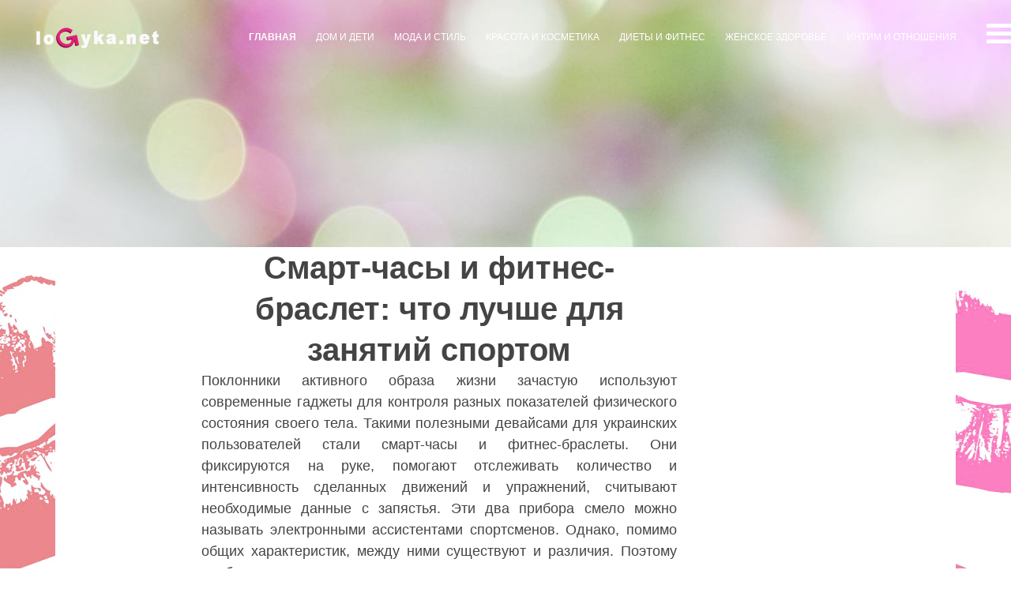

--- FILE ---
content_type: text/html; charset=UTF-8
request_url: https://logyka.net/smart-chasyi-i-fitnes-braslet-chto-luchshe-dlya-zanyatij-sportom
body_size: 7208
content:
<!DOCTYPE html>
<html lang="en-US">

<head>
    <meta charset="UTF-8">
    <meta name="viewport" content="width=device-width, initial-scale=1">
    <title> Logyka | Смарт-часы и фитнес-браслет: что лучше для занятий спортом </title>
    <base href="https://logyka.net/" />
    <meta name='wmail-verification' content='483d4614adf39ded4ae27b1a1b8d5ddb' />
    <meta name='yandex-verification' content='54fc821e477a1b6b' />
    <meta name="google-site-verification" content="t25ZPjwg1rPLvIHbAKXXDwL-2W2srX3zX_AAK_8tPxA" />
    <meta name="google-site-verification" content="HsYeYopLN6YF1Vp4MxrGjBd7MHad6gBGIeKVhCwzLBQ" />
    <meta name="keywords" content="">
    <meta name="description" content="Поклонники активного образа жизни зачастую используют современные гаджеты для контроля разных показателей физического состояния своего тела. Такими полезными девайсами для украинских пользователей стали смарт-часы и фитнес-браслеты. ">
    <meta property="og:title" content="Смарт-часы и фитнес-браслет: что лучше для занятий спортом ">
    <meta property="og:image" content="https://logyka.net/">
    <meta property="og:description" content="Поклонники активного образа жизни зачастую используют современные гаджеты для контроля разных показателей физического состояния своего тела. Такими полезными девайсами для украинских пользователей стали смарт-часы и фитнес-браслеты. ">
    <meta property="og:url" content="https://logyka.net/smart-chasyi-i-fitnes-braslet-chto-luchshe-dlya-zanyatij-sportom">
    <meta property="og:type" content="website">
    <meta property="og:site_name" content="Logyka.net">
	<meta property="fb:app_id" content="188854124795250" />

    <link rel="image_src" href="https://logyka.net/" />
    <link rel="shortcut icon" type="image/x-icon" href="assets/img/30.png">

<link href="https://maxcdn.bootstrapcdn.com/font-awesome/4.6.3/css/font-awesome.min.css" rel="stylesheet">

    <link rel="stylesheet" href="assets/styles/all.css" type="text/css" media="all">
	<script src="http://code.jquery.com/jquery-1.11.1.min.js"></script>
	<script type="text/javascript" src="//vk.com/js/api/openapi.js?127"></script>

</head>

<body class="single single-post postid-2143 single-format-standard full-width custom-background-white group-blog wpb-js-composer js-comp-ver-4.3.5 vc_responsive">
    <!-- Google Tag Manager -->
    <noscript><iframe src="//www.googletagmanager.com/ns.html?id=GTM-5NBNF3"
      height="0" width="0" style="display:none;visibility:hidden"></iframe></noscript>
    <script>
        (function(w, d, s, l, i) {
            w[l] = w[l] || [];
            w[l].push({
                'gtm.start': new Date().getTime(),
                event: 'gtm.js'
            });
            var f = d.getElementsByTagName(s)[0],
                j = d.createElement(s),
                dl = l != 'dataLayer' ? '&l=' + l : '';
            j.async = true;
            j.src =
                '//www.googletagmanager.com/gtm.js?id=' + i + dl;
            f.parentNode.insertBefore(j, f);
        })(window, document, 'script', 'dataLayer', 'GTM-5NBNF3');
    </script>
    <!-- End Google Tag Manager -->

    <script type="text/javascript" src="//vk.com/js/api/openapi.js?116"></script>
    <!-- VK Widget -->
    <div id="checkHeaderLoading"></div>
    <input type="hidden" name="cactus_scroll_effect" value="on" />
    <div id="body-wrap">
        <!--body-wrap-->

        <!--Menu moblie-->
    <div class="canvas-ovelay"></div>
    <div id="off-canvas" class="off-canvas-default background-color-2">
        <div class="off-canvas-inner">
            <div class="close-canvas-menu">
                <div class="close-button-1"></div>
            </div>
            <nav class="off-menu font-1">
                <ul >
                    <li id="nav-menu-mobile-item-1639" class="main-menu-item menu-item-depth-0 menu-item menu-item-type-custom menu-item-object-custom current-menu-item current_page_item menu-item-home current-menu-ancestor current-menu-parent menu-item-has-children parent dropdown"><a href="/" class="menu-link dropdown-toggle disabled main-menu-link" data-toggle="dropdown">Главная </a></li>
                    <li id="nav-menu-mobile-item-2086" class="main-menu-item menu-item-depth-0 menu-item menu-item-type-custom menu-item-object-custom menu-item-has-children parent dropdown"><a href="/home-child/" class="menu-link dropdown-toggle disabled main-menu-link" data-toggle="dropdown">Дом и дети</a>
					</li>

					<li id="nav-menu-mobile-item-2087" class="main-menu-item menu-item-depth-0 menu-item menu-item-type-custom menu-item-object-custom menu-item-has-children parent dropdown"><a href="/fashion-style/" class="menu-link dropdown-toggle disabled main-menu-link" data-toggle="dropdown">Мода и стиль </a></li>
					
					<li id="nav-menu-mobile-item-2088" class="main-menu-item menu-item-depth-0 menu-item menu-item-type-custom menu-item-object-custom menu-item-has-children parent dropdown"><a href="/beauty-cosmetics/" class="menu-link dropdown-toggle disabled main-menu-link" data-toggle="dropdown">Красота и косметика </a>
					</li>
					
					<li id="nav-menu-mobile-item-2089" class="main-menu-item menu-item-depth-0 menu-item menu-item-type-custom menu-item-object-custom menu-item-has-children parent dropdown"><a href="/diet-fitness/" class="menu-link dropdown-toggle disabled main-menu-link" data-toggle="dropdown">Диеты и фитнес </a></li>
					<li id="nav-menu-mobile-item-2090" class="main-menu-item menu-item-depth-0 menu-item menu-item-type-custom menu-item-object-custom menu-item-has-children parent dropdown"><a href="/zdorovie" class="menu-link dropdown-toggle disabled main-menu-link" data-toggle="dropdown">Женское здоровье </a>
					
					</li>
					
					<li id="nav-menu-mobile-item-1636" class="main-menu-item menu-item-depth-0 menu-item menu-item-type-custom menu-item-object-custom current-menu-item current_page_item menu-item-home current-menu-ancestor current-menu-parent menu-item-has-children parent dropdown"><a href="/relationships/" class="menu-link dropdown-toggle disabled main-menu-link" data-toggle="dropdown">Интим и отношения</a>
					</li>
					
					<li id="nav-menu-mobile-item-1639" class="main-menu-item menu-item-depth-0 menu-item menu-item-type-custom menu-item-object-custom current-menu-item current_page_item menu-item-home current-menu-ancestor current-menu-parent menu-item-has-children parent dropdown"><a href="/online-test/" class="menu-link dropdown-toggle disabled main-menu-link" data-toggle="dropdown">Проверь себя</a>
					</li>

					<li id="nav-menu-mobile-item-1639" class=" menu-item menu-item-type-custom menu-item-object-custom  current_page_item menu-item-home-ancestor current-menu-parent menu-item-has-children parent level0 has-sub list-style"><a href="/show-biz/" class="menu-link dropdown-toggle disabled main-menu-link" data-toggle="dropdown"><div>Шоу-Биз</div></a>
					</li>

					<li id="nav-menu-mobile-item-1640" class=" menu-item menu-item-type-custom menu-item-object-custom  current_page_item menu-item-home-ancestor current-menu-parent menu-item-has-children parent level0 has-sub list-style"><a href="/psychology/" class="menu-link dropdown-toggle disabled main-menu-link" data-toggle="dropdown"><div>Психология</div></a>
					</li>
					
					<li id="nav-menu-mobile-item-1641" class=" menu-item menu-item-type-custom menu-item-object-custom  current_page_item menu-item-home-ancestor current-menu-parent menu-item-has-children parent level0 has-sub list-style"><a href="/home-child/" class="menu-link dropdown-toggle disabled main-menu-link" data-toggle="dropdown"><div>Дом и дети</div></a>
					</li>

					<li id="nav-menu-mobile-item-16342" class=" menu-item menu-item-type-custom menu-item-object-custom  current_page_item menu-item-home-ancestor current-menu-parent menu-item-has-children parent level0 has-sub list-style"><a href="/goroskope/" class="menu-link dropdown-toggle disabled main-menu-link" data-toggle="dropdown"><div>Гороскоп</div></a>
					</li>

					<li id="nav-menu-mobile-item-1644" class=" menu-item menu-item-type-custom menu-item-object-custom  current_page_item menu-item-home-ancestor current-menu-parent menu-item-has-children parent level0 has-sub list-style"><a href="/shock-news/" class="menu-link dropdown-toggle disabled main-menu-link" data-toggle="dropdown"><div>Shock-news</div></a>
					</li>

					<li id="nav-menu-mobile-item-1645" class=" menu-item menu-item-type-custom menu-item-object-custom  current_page_item menu-item-home-ancestor current-menu-parent menu-item-has-children parent level0 has-sub list-style"><a href="/swag/" class="menu-link dropdown-toggle disabled main-menu-link" data-toggle="dropdown"><div>SWAG</div></a>
     				</li>

					<li id="nav-menu-mobile-item-1639" class="open-mini-search-box  main-menu-item menu-item-depth-0 menu-item menu-item-type-custom menu-item-object-custom current-menu-item current_page_item menu-item-home current-menu-ancestor current-menu-parent menu-item-has-children parent dropdown"><a href="#" class="active"><i class="fa fa-search"></i></a>
					</li>
                </ul>    
			</nav>
        </div>
    </div><!--Menu moblie-->
        <div id="wrap">
            <!--wrap-->
            <header>
                <div id="header-navigation" class="nav-default index-v1 standard-v1 background-color-2">
                    <!--Navigation-->
                    <nav class="navbar navbar-default background-color-1 preload" data-fixed-scroll-top="2" data-fixed="1">
                        <div class="container">
                            <div class="navbar-header">
                                <button type="button" class="navbar-toggle" id="open-menu-moblie">
                        <span class="sr-only">Toggle navigation</span>
                        <span class="icon-bar"></span>
                        <span class="icon-bar"></span>
                        <span class="icon-bar"></span>
                        </button>
                                <button type="button" class="navbar-toggle search">
                        <i class="fa fa-search"></i>
                        </button>
                                <a class="navbar-brand" href="/">
                                    <div class="primary-logo">
                                        <img src="../../assets/img/logo-min.png" alt="min img logo">
                                    </div>
                                    <div class="sub-logo-animate">
                                        <img src="../../assets/img/sticky-logo.png" alt="sticky logo">
                                    </div>
                                </a>
                            </div>
                            <div class="collapse navbar-collapse font-1">
                                <ul class="search nav navbar-nav navbar-right">
                                    <!--Search Button-->
                                    <li class="search"><a href="#" class="active"><i class="fa fa-search"></i></a></li>
                                </ul>
                                <!--Search Button-->

                                <!--MENU-->
<div id="MashMenu" class="mashmenu hidden-mobile" >
   <ul id="menu-main-menu-1" class="menu main-menu nav navbar-nav navbar-right cactus-mega-menu" data-theme-location="" style="margin-left:-40px;">
      <li id="mega-menu-item-1638" class=" menu-item menu-item-type-custom menu-item-object-custom  current_page_item menu-item-home current-menu-ancestor current-menu-parent menu-item-has-children parent level0 has-sub list-style"><a href="/"><strong>Главная</strong></a></li>
      <li id="mega-menu-item-2086" class=" menu-item menu-item-type-custom menu-item-object-custom menu-item-has-children parent level0 has-sub list-style"><a href="/home-child/"><div>Дом и дети</div></a></li>
      <li id="mega-menu-item-2087" class=" menu-item menu-item-type-custom menu-item-object-custom menu-item-has-children parent level0 has-sub list-style"><a href="/fashion-style/"><div>Мода и стиль</div></a></li>
      <li id="mega-menu-item-2088" class=" menu-item menu-item-type-custom menu-item-object-custom menu-item-has-children parent level0 has-sub list-style"><a href="/beauty-cosmetics/"><div>Красота и косметика</div></a></li>
      <li id="mega-menu-item-2089" class=" menu-item menu-item-type-custom menu-item-object-custom menu-item-has-children parent level0 has-sub list-style"><a href="/diet-fitness/"><div>Диеты и фитнес</div></a></li>
      <li id="mega-menu-item-2090" class=" menu-item menu-item-type-custom menu-item-object-custom menu-item-has-children parent level0 has-sub"><a href="/zdorovie/"><div>Женское здоровье</div></a>
      <li id="mega-menu-item-1637" class=" menu-item menu-item-type-custom menu-item-object-custom  current_page_item menu-item-home-ancestor current-menu-parent menu-item-has-children parent level0 has-sub list-style"><a href="/relationships/"><div>Интим и отношения</div></a>
      </li>

	<li class="menu-folder">
		<a id="nav-toggle" href="#"><span></span></a>
	</li>


   </ul>

	<div class="menu-folder-box">
	  <li id="mega-menu-item-1638" class=" menu-item menu-item-type-custom menu-item-object-custom  current_page_item menu-item-home-ancestor current-menu-parent menu-item-has-children parent level0 has-sub list-style"><a href="/online-test/"><div>Проверь себя</div></a>
      </li>
	  <li id="mega-menu-item-1639" class=" menu-item menu-item-type-custom menu-item-object-custom  current_page_item menu-item-home-ancestor current-menu-parent menu-item-has-children parent level0 has-sub list-style"><a href="/show-biz/"><div>Шоу-Биз</div></a>
      </li>
	  <li id="mega-menu-item-1640" class=" menu-item menu-item-type-custom menu-item-object-custom  current_page_item menu-item-home-ancestor current-menu-parent menu-item-has-children parent level0 has-sub list-style"><a href="/psychology/"><div>Психология</div></a>
      </li>
	  <li id="mega-menu-item-1641" class=" menu-item menu-item-type-custom menu-item-object-custom  current_page_item menu-item-home-ancestor current-menu-parent menu-item-has-children parent level0 has-sub list-style"><a href="/home-child/"><div>Дом и дети</div></a>
      </li>
	  <li id="mega-menu-item-16342" class=" menu-item menu-item-type-custom menu-item-object-custom  current_page_item menu-item-home-ancestor current-menu-parent menu-item-has-children parent level0 has-sub list-style"><a href="/goroskope/"><div>Гороскоп</div></a>
      </li>
	  <li id="mega-menu-item-1644" class=" menu-item menu-item-type-custom menu-item-object-custom  current_page_item menu-item-home-ancestor current-menu-parent menu-item-has-children parent level0 has-sub list-style"><a href="/shock-news/"><div>Shock-news</div></a>
      </li>
	  <li id="mega-menu-item-1645" class=" menu-item menu-item-type-custom menu-item-object-custom  current_page_item menu-item-home-ancestor current-menu-parent menu-item-has-children parent level0 has-sub list-style"><a href="/swag/"><div>SWAG</div></a>
      </li>
	</div>

</div>

<!-- MENU END-->

                                <ul class="search sub nav navbar-nav navbar-right">
                                    <!--Search Button-->
                                    <li class="search sub"><a href="#" class="active"><i class="fa fa-search"></i></a></li>
                                </ul>
                                <!--Search Button-->
                            </div>

                            <!--Sub Logo-->
                            <div class="cactus-form-header">
                        <div class="search-header-top"></div>
                        <form  method="get" action="https://logyka.net/search">
                            <input type="text" name="search" id="search" value="" data-source='[  ]' class="input-search font-1" placeholder="Поиск">
                            <input type="hidden" name="post_type" value="post" />
                        </form>
                        <div class="button-search-top" style="right: 50px !important"></div>
</div>
                        </div>
                    </nav>
                    <!--Navigation-->
                    <!--Slider-->
                    <img src="https://logyka.net/002.jpg" alt="rev_support_bg" data-bgposition="center center" data-bgfit="cover" data-bgrepeat="no-repeat">
                </div>
                <!--Slider-->

            </header>
            <div id="cactus-body-container">
                <!-- cactus-body-container-->
                <div class="cactus-single-page background-color-5c" style="background-image: url(assets/img/fon.jpg);">
                    <div class="container">
                        <div class="row">
                            <div class="col-md-12  fix-right-left">
                                <div class="sidebar-banner">
                                    <div class="first-banner">
                                        <div class="mobile2">
											
                                        </div>
                                    </div>
                                    <div class="sec-banner " id="sticky">
                                        <div class="mobile2">

	
<!-- reklama -->
                  </div>
                                    </div>
                                </div>
                                <div class="single-page-content">
                                    <article class="hentry" style="width:100%;">
                                        <div class="hidden-information">
                                            <div class="text-2 font-1 entry-title sample-title"><span>Смарт-часы и фитнес-браслет: что лучше для занятий спортом</span></div>
                                            <span class="author-name vcard author">
                              <span class="fn">Lady</span>
                                            </span>
                                            <span class="time updated">
                              24 May 2023
                              </span>
                                        </div>
                                        <!--Body content-->
                                        <!--desktop top long adv-->
                                        <div class="mobile2" style="width: 640px;padding-left: 30px;">
                                        
<!-- reklama -->

                                        </div>
                                        <!--mobile top adv -->
                                        <div class="mobile1">
					
<!-- reklama -->


                                        </div>

                                        <div class="text-2 font-1 entry-title sample-title"><span>Смарт-часы и фитнес-браслет: что лучше для занятий спортом</span></div>
                                        <div class="content-main">
                                            <p style="text-align: justify;">Поклонники активного образа жизни зачастую используют современные гаджеты для контроля разных показателей физического состояния своего тела. Такими полезными девайсами для украинских пользователей стали смарт-часы и фитнес-браслеты. Они фиксируются на руке, помогают отслеживать количество и интенсивность сделанных движений и упражнений, считывают необходимые данные с запястья. Эти два прибора смело можно называть электронными ассистентами спортсменов. Однако, помимо общих характеристик, между ними существуют и различия. Поэтому необходимо тщательно продумать цели использования гаджета перед покупкой, чтобы выбрать наиболее полезный вариант.</p>
<p><img style="display: block; margin-left: auto; margin-right: auto;" src="43643643.jpg" alt="" width="1280" height="720" /></p>
<h2 style="text-align: justify;">Смарт-часы &mdash; наручный мини-компьютер</h2>
<p style="text-align: justify;">Современные умные устройства отличаются компактными размерами и множеством встроенных функций. Производители потрудились на славу в создании гаджетов с разнообразным набором опций &mdash; например, можно <a style="text-decoration: none;" href="https://allo.ua/ru/harkiv/smart-chasy/proizvoditel-samsung/">купить смарт-часы Samsung</a>. Нужно хорошо изучить понравившиеся варианты, прежде чем принять решение, ведь разным моделям свойственны определенные функциональные возможности. Среди главных характеристик стоит выделить:</p>
<ul>
<li>множество датчиков &mdash; тонометр, гироскоп, шагомер, счетчик калорий, сердечного ритма, уровня насыщенности кислородом, термометр, пульсометр, отслеживание времени активности, скорости движения, расчет пройденного расстояния;</li>
<li>беспроводные технологии и разъемы;</li>
<li>возможность принимать звонки, оповещения.</li>
</ul>
<p style="text-align: justify;">&nbsp;</p>
<p style="text-align: justify;">Совместимость с Android и iOS превращает смарт-часы в крохотный компьютер. Это значит, что прибор будет полезен не только во время занятий спортом, но и при решении других бытовых задач.</p>
<h2 style="text-align: justify;">Фитнес-браслет &mdash; идеальный девайс для тренировок</h2>
<p style="text-align: justify;">Первое преимущество, которое стоит отметить у прибора &mdash; внешний вид. Благодаря компактным размерам, легкому весу, удлиненной форме и мягкому ремешку устройство почти не ощущается на руке. Браслет удобен не только при активных движениях, но и во время сна. Гаджет отслеживает все необходимые показатели спокойного отдыха, не создавая дискомфорта, в отличие от предыдущего устройства.</p>
<p style="text-align: justify;">&nbsp;</p>
<p style="text-align: justify;">Важная особенность фитнес-трекера в том, что он контролирует каждый шаг пользователя. Если фаза малоподвижности затянулась, гаджет сразу напомнит о том, что пришло время размяться, походить или поприседать. Главная задача этого прибора &mdash; отслеживать тренировку. Каждая модель оснащена определенным набором программ, поэтому лучше сразу ознакомиться со всеми возможностями девайса на сайте Алло в Харькове.</p>
<p style="text-align: justify;">&nbsp;</p>
<p style="text-align: justify;">Смарт-часы &mdash; универсальное устройство, это своеобразный посредник между пользователем и телефоном с опцией контроля активных занятий. Фитнес-браслет предназначен именно для спортивных тренировок. Поэтому он не только оснащен полезными датчиками и функциями, но и максимально удобен для ношения на руке.</p>
<p>&nbsp;</p>
                                        </div>
										<div class="row"><p>date:
                              24 May 2023</p>
                              </div>
                                        <div class="row">
                                            <div class="col-sm-4">
                                                <a href="#" id="random-link-next" class="content-btn-left hvr-buzz"></a>
                                            </div>

											<div class="col-sm-4 number-log">
												<a href="#" id="random-link-1">1</a>
												<a href="#" id="random-link-next-1">2</a>
											</div>

                                            <div class="col-sm-4">
                                                <a href="#" id="random-link" class="content-btn hvr-buzz"></a>
                                            </div>
                                        </div>

                                        <h4 style="text-align:center;">Поделиться статьей</h4>
                                        <div class="share42init"></div>
										<div class="fb-comments" data-href="" data-numposts="5" data-mobile="" data-width="100%" data-order-by="social"></div>
                                        <!-- mobile down adv -->
										
                                        <div class="mobile1">

<!-- reklama -->

                                        </div>

                                        <div class="mobile1">


                                        </div>

                                        <div class="mobile2" style="text-align: center; padding-right: 25px; margin-top: 20px;">


                                          
<!-- reklama 580x400 -->

                                        </div>


                                        <div class="tag-group"></div>
                                        <div class="p-related-posts">
                                            <div class="title-related-post font-1">Похожие записи</div>
                                            <div class="related-posts-content">
                                                
                                            </div>
                                        </div>
                                    </article>
                                </div>
                                <!--Single Page Content-->
                            </div>
                        </div>
                    </div>
                </div>
                <!-- cactus-single-page -->
            </div>
            <!-- end cactus-body-container-->
            <script type="text/javascript" src="assets/js/sticky-side.js"></script>
<footer>
   <!--Footer-->
   <div class="container next-top-header">
      <div class="row">
         <div class="col-md-12">
            <div class="button-to-top">
               <i class="fa fa-angle-up"></i>
            </div>
         </div>
      </div>
   </div>
   <div class="footer-inner background-color-2 dark-div">
      <div class="footer-sidebar">
         <div class="container">
            <div class="row">
               <aside id="text-2" class="adv-banner-left col-md-4  widget widget_text module widget-col">
                  <div class=" widget-inner">
                     <h2 class="widget-title font-1">Территория женской красоты</h2>
                     <div class="textwidget">
                        <a href="https://logyka.net">Logyka.net</a> - самые интересные новости из мира женщин для самых дерзких и сексуальных!
                        <div class="social-details">
                           <!--Remove-->
                           <ul class="list-inline social-listing">
                              <li class="facebook"><i class="fa fa-facebook"></i></a></li>
                              <li class="twitter"><a href="https://twitter.com/loGykanet" title="" target="_blank"><i class="fa fa-twitter"></i></a></li>
                              <li class="google-plus"><a href="https://plus.google.com/102030975837231350629/" target="_blank" title=""><i class="fa fa-google-plus"></i></a></li>
                              <li class="email"><i class="fa fa-envelope-o"></i></a></li>
                           </ul>
                           <!--Remove-->
                        </div>

                     </div>
                  </div>
               </aside>
			   <!--<aside class="adv-banner col-md-8"></a>
			   </aside>-->
             </div>
           </div>
         </div>

      </div>



<div class="footer-info background-color-2 dark-div">
  <div class="container">
    <div class="row">
      <div class="border-top"></div>
      <div class="col-md-6 col-sm-6 copyright font-1">©2016 <a href="https://logyka.net">logyka.net</a> - Территория женской красоты<br>
		Все права защищены. (c) 2016
		<br><a href="https://logyka.net/copyrights">Использование материалов, размещенных на сайте</a>
		<br><a href="https://logyka.net/author-rules">Авторские права</a>
		<br><a href="mailto:logyka.net@gmail.com">loGyka.net@gmail.com</a>
	  </div>
        <div class="col-md-6 col-sm-6 link font-1"></div>
         </div>
      </div>
   </div>
   <!-- Yandex.Metrika counter -->
<script type="text/javascript" >
    (function (d, w, c) {
        (w[c] = w[c] || []).push(function() {
            try {
                w.yaCounter47924942 = new Ya.Metrika({
                    id:47924942,
                    clickmap:true,
                    trackLinks:true,
                    accurateTrackBounce:true
                });
            } catch(e) { }
        });

        var n = d.getElementsByTagName("script")[0],
            s = d.createElement("script"),
            f = function () { n.parentNode.insertBefore(s, n); };
        s.type = "text/javascript";
        s.async = true;
        s.src = "https://mc.yandex.ru/metrika/watch.js";

        if (w.opera == "[object Opera]") {
            d.addEventListener("DOMContentLoaded", f, false);
        } else { f(); }
    })(document, window, "yandex_metrika_callbacks");
</script>
<noscript><div><img src="https://mc.yandex.ru/watch/47924942" style="position:absolute; left:-9999px;" alt="" /></div></noscript>
<!-- /Yandex.Metrika counter -->
</footer>
<!--Footer-->
</div>
<!--wrap-->
</div>
<!--body-wrap-->
<!--bot-line-->

<div class="hidden demo-css-file"></div>

<script type="text/javascript" src="assets/js/jquery.touchSwipe.min.js"></script>
<script src="assets/js/jquery_cookie.js"></script>
<script type="text/javascript" src="assets/js/bootstrap.min.js"></script>

<script type="text/javascript" src="assets/js/facebook-popup.js"></script>
<script type="text/javascript" src="assets/js/footer-all.js"></script>
<script type="text/javascript" src="assets/js/another.js"></script>
<script type="text/javascript" src="assets/js/banner-slider.js"></script>
<script type="text/javascript" src="assets/js/unslider.js"></script>
<script type="text/javascript" src="assets/js/mystic-text.js"></script>
<script type="text/javascript" src="assets/js/popup-article.js"></script>
<script type="text/javascript" src="assets/js/respons-video.js"></script>
<script type="text/javascript" src="assets/js/archive.js"></script>

</body>

</html>



--- FILE ---
content_type: text/css
request_url: https://logyka.net/assets/styles/all.css
body_size: 114242
content:
.cactus-wraper-slider-bg{display:block;position:relative;z-index:1}@media (min-width:0px){#top-background-slider-0,#top-background-slider-0 .cactus-wraper-slider-bg,#top-background-slider-0[data-full-height-wrap="1"],#top-background-slider-0[data-full-height-wrap="1"] .cactus-wraper-slider-bg,#top-background-slider-0[data-full-height-wrap="1"] .cactus-wraper-slider-bg .cactus-slider-single[data-full-height="1"] .slider-item{min-height:480px;max-height:480px}#top-background-slider-0 .cactus-wraper-slider-bg{position:relative;display:block;top:0}#top-background-slider-0 .cactus-wraper-slider-bg .cactus-slider-single .slider-item{min-height:480px;max-height:480px;background-position:center}}@media (min-width:768px){#top-background-slider-0,#top-background-slider-0 .cactus-wraper-slider-bg,#top-background-slider-0[data-full-height-wrap="1"],#top-background-slider-0[data-full-height-wrap="1"] .cactus-wraper-slider-bg,#top-background-slider-0[data-full-height-wrap="1"] .cactus-wraper-slider-bg .cactus-slider-single[data-full-height="1"] .slider-item{min-height:600px;max-height:600px}#top-background-slider-0 .cactus-wraper-slider-bg{position:relative;display:block;top:0}#top-background-slider-0 .cactus-wraper-slider-bg .cactus-slider-single .slider-item{min-height:600px;max-height:600px;background-position:center}}@media (min-width:1200px){#top-background-slider-0{min-height:700px;max-height:700px}#top-background-slider-0 .cactus-wraper-slider-bg{position:fixed;left:0;right:0;top:0;min-height:710px;max-height:710px}#top-background-slider-0 .cactus-wraper-slider-bg .cactus-slider-single .slider-item{min-height:710px;max-height:710px}#top-background-slider-0[data-full-height-wrap="1"],#top-background-slider-0[data-full-height-wrap="1"] .cactus-wraper-slider-bg,#top-background-slider-0[data-full-height-wrap="1"] .cactus-wraper-slider-bg .cactus-slider-single[data-full-height="1"] .slider-item{min-height:100vh;max-height:100vh}}.cactus-slider-single{font-family:"Crimson Text",serif;outline:0;font-size:18px;color:#444;line-height:1.5;-webkit-font-smoothing:antialiased!important;-moz-osx-font-smoothing:grayscale!important}.cactus-font-1{font-family:Roboto,sans-serif}.cactus-font-2{font-family:"Crimson Text",sans-serif}.cactus-font-3{font-family:"Roboto Slab",sans-serif}.cactus-color-5b{color:#bdbdbd}.cactus-background-color-2{background-color:#2d3134}.cactus-slider-single .slider-item.is-parallax{background-size:cover;background-repeat:no-repeat;position:relative}.cactus-slider-single .slider-item .thumb-overlay{position:absolute;left:0;right:0;top:0;bottom:0;opacity:.85;display:none}.cactus-slider-single,.cactus-slider-single img.img-slider-item{width:100%}.cactus-slider-single .owl-controls .owl-page span{width:10px;height:10px;transition:all .3s;-webkit-transition:all .3s;margin:10px;border-radius:50%;-webkit-border-radius:50%;border:2px solid #fff;background-color:transparent;opacity:1}.cactus-slider-single .owl-controls .owl-page.active span,.cactus-slider-single .owl-controls .owl-page:hover span{background-color:#fff}.cactus-slider-single .owl-controls{height:0;margin-top:0}.cactus-slider-single .owl-controls .owl-pagination{margin-top:-40px;position:absolute;text-align:center;height:0;left:0;right:0}.cactus-slider-single .owl-controls .owl-buttons .owl-prev{position:absolute;top:50%;margin-top:-62px;margin-left:9px;left:0;background:0 0;font-size:75px;color:#fffbfb;opacity:1;transition:all .4s;-webkit-transition:all .4s}.cactus-slider-single .owl-controls .owl-buttons .owl-next{position:absolute;top:50%;margin-top:-62px;margin-right:9px;right:0;background:0 0;font-size:75px;color:#fffbfb;opacity:1;transition:all .4s;-webkit-transition:all .4s}.cactus-slider-single .owl-controls.clickable .owl-buttons div:hover{opacity:.5}.cactus-slider-single .slider-item .text-content{text-align:center;position:absolute;z-index:1;line-height:1.5;left:0;right:0}.cactus-slider-single .slider-item .text-content .text-1{color:#fff;font-size:24px;font-style:italic;width:70%;margin:auto;transform:translate3d(0,80px,0);-webkit-transform:translate3d(0,80px,0);opacity:0}.cactus-slider-single .slider-item .text-content.translate-fix .text-1{transform:translate3d(0,0,0);-webkit-transform:translate3d(0,0,0);opacity:1;transition:all 1s;-webkit-transition:all 1s}.cactus-slider-single .slider-item .text-content .text-2{color:#fff;font-size:70px;line-height:1.03;font-weight:600;margin-bottom:22px;transform:translate3d(0,80px,0);-webkit-transform:translate3d(0,80px,0);opacity:0;padding-left:100px;padding-right:100px}.cactus-slider-single .slider-item .text-content.translate-fix .text-2{transform:translate3d(0,0,0);-webkit-transform:translate3d(0,0,0);opacity:1;transition:all 1s .15s;-webkit-transition:all 1s .15s}.cactus-slider-single .slider-item .text-content .text-3{font-size:20px;width:70%;margin:0 auto;transform:translate3d(0,80px,0);-webkit-transform:translate3d(0,80px,0);opacity:0}.cactus-slider-single .slider-item .text-content.translate-fix .text-3{transform:translate3d(0,0,0);-webkit-transform:translate3d(0,0,0);opacity:1;transition:all 1s .25s;-webkit-transition:all 1s .25s}@media (max-width:1580px){.cactus-slider-single .slider-item .text-content .text-2{margin-bottom:24px;font-size:5.3vw}}@media (max-width:767px){.cactus-slider-single .slider-item .text-content .text-1{width:95%;margin-bottom:.4em;padding-left:50px;padding-right:50px}.cactus-slider-single .slider-item .text-content .text-2{margin-bottom:.37em;font-size:7vw;padding-left:50px;padding-right:50px}.cactus-slider-single .slider-item .text-content .text-3{width:95%;padding-left:50px;padding-right:50px}.cactus-slider-single .owl-controls .owl-buttons .owl-prev{font-size:25px;margin-top:-22px;margin-left:0}.cactus-slider-single .owl-controls .owl-buttons .owl-next{font-size:25px;margin-top:-22px;margin-right:0}}@media (max-width:480px){.cactus-slider-single .slider-item .text-content .text-1{width:95%;margin-bottom:.4em}.cactus-slider-single .slider-item .text-content .text-2{margin-bottom:.68em;font-size:7vw}.cactus-slider-single .slider-item .text-content .text-3{width:95%}}.scroll-next-div{color:#fff;font-size:10px;position:absolute;bottom:71px;z-index:1;text-transform:uppercase;left:0;right:0;text-align:center;cursor:pointer;transition:all .4s;-webkit-transition:all .4s;margin-left:0;height:0}.scroll-next-div:hover{color:rgba(255,255,255,.5)}.scroll-next-div:before{content:'\f107';font-family:FontAwesome;width:20px;height:30px;border-radius:10px;-webkit-border-radius:10px;position:absolute;border:1px solid #fff;left:50%;margin-left:-10px;margin-top:21px;font-size:14px;padding-top:4px;padding-left:0;color:#fff}.scroll-next-div:hover:before{animation:scrolleffect 3s ease-in-out infinite 0s;-webkit-animation:scrolleffect 3s ease-in-out infinite 0s}@keyframes scrolleffect{0%,100%,60%{margin-top:21px;opacity:1}30%{margin-top:31px;opacity:1}}@-webkit-keyframes scrolleffect{0%,100%,60%{margin-top:21px;opacity:1}30%{margin-top:31px;opacity:1}}.cactus-slider-single .slider-item .loading-img{position:absolute;left:50%;margin-left:-20px;top:50%;margin-top:-20px;transition:all .4s;-webkit-transition:all .4s}.floatingCirclesG{position:relative;width:40px;height:40px;-moz-transform:scale(.6);-webkit-transform:scale(.6);-ms-transform:scale(.6);-o-transform:scale(.6);transform:scale(.6)}.f_circleG{position:absolute;background-color:rgba(255,255,255,.3);height:7px;width:7px;-moz-border-radius:4px;-moz-animation-name:f_fadeG;-moz-animation-duration:1.12s;-moz-animation-iteration-count:infinite;-moz-animation-direction:linear;-webkit-border-radius:4px;-webkit-animation-name:f_fadeG;-webkit-animation-duration:1.12s;-webkit-animation-iteration-count:infinite;-webkit-animation-direction:linear;-ms-border-radius:4px;-ms-animation-name:f_fadeG;-ms-animation-duration:1.12s;-ms-animation-iteration-count:infinite;-ms-animation-direction:linear;-o-border-radius:4px;-o-animation-name:f_fadeG;-o-animation-duration:1.12s;-o-animation-iteration-count:infinite;-o-animation-direction:linear;border-radius:4px;animation-name:f_fadeG;animation-duration:1.12s;animation-iteration-count:infinite;animation-direction:linear}.frotateG_01{left:0;top:16px;-moz-animation-delay:.42s;-webkit-animation-delay:.42s;-ms-animation-delay:.42s;-o-animation-delay:.42s;animation-delay:.42s}.frotateG_02{left:5px;top:5px;-moz-animation-delay:.56s;-webkit-animation-delay:.56s;-ms-animation-delay:.56s;-o-animation-delay:.56s;animation-delay:.56s}.frotateG_03{left:16px;top:0;-moz-animation-delay:.7s;-webkit-animation-delay:.7s;-ms-animation-delay:.7s;-o-animation-delay:.7s;animation-delay:.7s}.frotateG_04{right:5px;top:5px;-moz-animation-delay:.84s;-webkit-animation-delay:.84s;-ms-animation-delay:.84s;-o-animation-delay:.84s;animation-delay:.84s}.frotateG_05{right:0;top:16px;-moz-animation-delay:.98s;-webkit-animation-delay:.98s;-ms-animation-delay:.98s;-o-animation-delay:.98s;animation-delay:.98s}.frotateG_06{right:5px;bottom:5px;-moz-animation-delay:1.12s;-webkit-animation-delay:1.12s;-ms-animation-delay:1.12s;-o-animation-delay:1.12s;animation-delay:1.12s}.frotateG_07{left:16px;bottom:0;-moz-animation-delay:1.26s;-webkit-animation-delay:1.26s;-ms-animation-delay:1.26s;-o-animation-delay:1.26s;animation-delay:1.26s}.frotateG_08{left:5px;bottom:5px;-moz-animation-delay:1.4s;-webkit-animation-delay:1.4s;-ms-animation-delay:1.4s;-o-animation-delay:1.4s;animation-delay:1.4s}@-moz-keyframes f_fadeG{0%{background-color:#fff}100%{background-color:rgba(255,255,255,.3)}}@-webkit-keyframes f_fadeG{0%{background-color:#fff}100%{background-color:rgba(255,255,255,.3)}}@-ms-keyframes f_fadeG{0%{background-color:#fff}100%{background-color:rgba(255,255,255,.3)}}@-o-keyframes f_fadeG{0%{background-color:#fff}100%{background-color:rgba(255,255,255,.3)}}@keyframes f_fadeG{0%{background-color:#fff}100%{background-color:rgba(255,255,255,.3)}}.cactus-slider-single .slider-item .text-content .text-2 a{text-decoration:none;color:#fff}
/*!
 * Bootstrap v3.2.0 (http://getbootstrap.com)
 * Copyright 2011-2014 Twitter, Inc.
 * Licensed under MIT (https://github.com/twbs/bootstrap/blob/master/LICENSE)
 *//*! normalize.css v3.0.1 | MIT License | git.io/normalize */.btn,.btn-group,.btn-group-vertical,.caret,.checkbox-inline,.radio-inline,img{vertical-align:middle}hr,img{border:0}body,figure{margin:0}.img-thumbnail,.thumbnail{-o-transition:all .2s ease-in-out}.btn-group>.btn-group,.btn-toolbar .btn-group,.btn-toolbar .input-group,.col-xs-1,.col-xs-10,.col-xs-11,.col-xs-12,.col-xs-2,.col-xs-3,.col-xs-4,.col-xs-5,.col-xs-6,.col-xs-7,.col-xs-8,.col-xs-9,.dropdown-menu{float:left}.navbar-fixed-bottom .navbar-collapse,.navbar-fixed-top .navbar-collapse,.pre-scrollable{max-height:340px}.modal.in .modal-dialog,.navbar-fixed-bottom,.navbar-fixed-top{-webkit-transform:translate3d(0,0,0);-o-transform:translate3d(0,0,0)}html{font-family:sans-serif;-webkit-text-size-adjust:100%;-ms-text-size-adjust:100%;font-size:10px;-webkit-tap-highlight-color:transparent}article,aside,details,figcaption,figure,footer,header,hgroup,main,nav,section,summary{display:block}audio,canvas,progress,video{display:inline-block;vertical-align:baseline}audio:not([controls]){display:none;height:0}[hidden],template{display:none}a{background:0 0}a:active,a:hover{outline:0}b,optgroup,strong{font-weight:700}dfn{font-style:italic}h1{margin:.67em 0}mark{color:#000;background:#ff0}sub,sup{position:relative;font-size:75%;line-height:0;vertical-align:baseline}sup{top:-.5em}sub{bottom:-.25em}svg:not(:root){overflow:hidden}hr{height:0;-webkit-box-sizing:content-box;-moz-box-sizing:content-box;box-sizing:content-box}*,:after,:before,input[type=checkbox],input[type=radio]{-webkit-box-sizing:border-box;-moz-box-sizing:border-box}pre,textarea{overflow:auto}code,kbd,pre,samp{font-size:1em}button,input,optgroup,select,textarea{margin:0;font:inherit;color:inherit}.glyphicon,address,cite{font-style:normal}button{overflow:visible}button,select{text-transform:none}button,html input[type=button],input[type=reset],input[type=submit]{-webkit-appearance:button;cursor:pointer}button[disabled],html input[disabled]{cursor:default}button::-moz-focus-inner,input::-moz-focus-inner{padding:0;border:0}input[type=checkbox],input[type=radio]{box-sizing:border-box;padding:0}input[type=number]::-webkit-inner-spin-button,input[type=number]::-webkit-outer-spin-button{height:auto}input[type=search]::-webkit-search-cancel-button,input[type=search]::-webkit-search-decoration{-webkit-appearance:none}table{border-spacing:0;border-collapse:collapse}td,th{padding:0}@media print{blockquote,img,pre,tr{page-break-inside:avoid}*{color:#000!important;text-shadow:none!important;background:0 0!important;-webkit-box-shadow:none!important;box-shadow:none!important}a,a:visited{text-decoration:underline}a[href]:after{content:" (" attr(href) ")"}abbr[title]:after{content:" (" attr(title) ")"}a[href^="javascript:"]:after,a[href^="#"]:after{content:""}blockquote,pre{border:1px solid #999}thead{display:table-header-group}img{max-width:100%!important}h2,h3,p{orphans:3;widows:3}h2,h3{page-break-after:avoid}select{background:#fff!important}.navbar{display:none}.table td,.table th{background-color:#fff!important}.btn>.caret,.dropup>.btn>.caret{border-top-color:#000!important}.label{border:1px solid #000}.table{border-collapse:collapse!important}.table-bordered td,.table-bordered th{border:1px solid #ddd!important}}.dropdown-menu,.modal-content{-webkit-background-clip:padding-box}.btn,.btn-danger.active,.btn-danger:active,.btn-default.active,.btn-default:active,.btn-info.active,.btn-info:active,.btn-primary.active,.btn-primary:active,.btn-warning.active,.btn-warning:active,.btn.active,.btn:active,.dropdown-menu>.disabled>a:focus,.dropdown-menu>.disabled>a:hover,.form-control,.navbar-toggle,.open>.dropdown-toggle.btn-danger,.open>.dropdown-toggle.btn-default,.open>.dropdown-toggle.btn-info,.open>.dropdown-toggle.btn-primary,.open>.dropdown-toggle.btn-warning{background-image:none}.img-thumbnail,body{background-color:#fff}@font-face{font-family:'Glyphicons Halflings';src:url(../fonts/glyphicons-halflings-regular.html);src:url(../fonts/glyphicons-halflings-regulard41d.html?#iefix) format("embedded-opentype"),url(../fonts/glyphicons-halflings-regular-2.html) format("woff"),url(../fonts/glyphicons-halflings-regular-3.html) format("truetype"),url(../fonts/glyphicons-halflings-regular-4.html#glyphicons_halflingsregular) format("svg")}.glyphicon{position:relative;top:1px;display:inline-block;font-family:'Glyphicons Halflings';font-weight:400;line-height:1;-webkit-font-smoothing:antialiased;-moz-osx-font-smoothing:grayscale}.glyphicon-asterisk:before{content:"\2a"}.glyphicon-plus:before{content:"\2b"}.glyphicon-euro:before{content:"\20ac"}.glyphicon-minus:before{content:"\2212"}.glyphicon-cloud:before{content:"\2601"}.glyphicon-envelope:before{content:"\2709"}.glyphicon-pencil:before{content:"\270f"}.glyphicon-glass:before{content:"\e001"}.glyphicon-music:before{content:"\e002"}.glyphicon-search:before{content:"\e003"}.glyphicon-heart:before{content:"\e005"}.glyphicon-star:before{content:"\e006"}.glyphicon-star-empty:before{content:"\e007"}.glyphicon-user:before{content:"\e008"}.glyphicon-film:before{content:"\e009"}.glyphicon-th-large:before{content:"\e010"}.glyphicon-th:before{content:"\e011"}.glyphicon-th-list:before{content:"\e012"}.glyphicon-ok:before{content:"\e013"}.glyphicon-remove:before{content:"\e014"}.glyphicon-zoom-in:before{content:"\e015"}.glyphicon-zoom-out:before{content:"\e016"}.glyphicon-off:before{content:"\e017"}.glyphicon-signal:before{content:"\e018"}.glyphicon-cog:before{content:"\e019"}.glyphicon-trash:before{content:"\e020"}.glyphicon-home:before{content:"\e021"}.glyphicon-file:before{content:"\e022"}.glyphicon-time:before{content:"\e023"}.glyphicon-road:before{content:"\e024"}.glyphicon-download-alt:before{content:"\e025"}.glyphicon-download:before{content:"\e026"}.glyphicon-upload:before{content:"\e027"}.glyphicon-inbox:before{content:"\e028"}.glyphicon-play-circle:before{content:"\e029"}.glyphicon-repeat:before{content:"\e030"}.glyphicon-refresh:before{content:"\e031"}.glyphicon-list-alt:before{content:"\e032"}.glyphicon-lock:before{content:"\e033"}.glyphicon-flag:before{content:"\e034"}.glyphicon-headphones:before{content:"\e035"}.glyphicon-volume-off:before{content:"\e036"}.glyphicon-volume-down:before{content:"\e037"}.glyphicon-volume-up:before{content:"\e038"}.glyphicon-qrcode:before{content:"\e039"}.glyphicon-barcode:before{content:"\e040"}.glyphicon-tag:before{content:"\e041"}.glyphicon-tags:before{content:"\e042"}.glyphicon-book:before{content:"\e043"}.glyphicon-bookmark:before{content:"\e044"}.glyphicon-print:before{content:"\e045"}.glyphicon-camera:before{content:"\e046"}.glyphicon-font:before{content:"\e047"}.glyphicon-bold:before{content:"\e048"}.glyphicon-italic:before{content:"\e049"}.glyphicon-text-height:before{content:"\e050"}.glyphicon-text-width:before{content:"\e051"}.glyphicon-align-left:before{content:"\e052"}.glyphicon-align-center:before{content:"\e053"}.glyphicon-align-right:before{content:"\e054"}.glyphicon-align-justify:before{content:"\e055"}.glyphicon-list:before{content:"\e056"}.glyphicon-indent-left:before{content:"\e057"}.glyphicon-indent-right:before{content:"\e058"}.glyphicon-facetime-video:before{content:"\e059"}.glyphicon-picture:before{content:"\e060"}.glyphicon-map-marker:before{content:"\e062"}.glyphicon-adjust:before{content:"\e063"}.glyphicon-tint:before{content:"\e064"}.glyphicon-edit:before{content:"\e065"}.glyphicon-share:before{content:"\e066"}.glyphicon-check:before{content:"\e067"}.glyphicon-move:before{content:"\e068"}.glyphicon-step-backward:before{content:"\e069"}.glyphicon-fast-backward:before{content:"\e070"}.glyphicon-backward:before{content:"\e071"}.glyphicon-play:before{content:"\e072"}.glyphicon-pause:before{content:"\e073"}.glyphicon-stop:before{content:"\e074"}.glyphicon-forward:before{content:"\e075"}.glyphicon-fast-forward:before{content:"\e076"}.glyphicon-step-forward:before{content:"\e077"}.glyphicon-eject:before{content:"\e078"}.glyphicon-chevron-left:before{content:"\e079"}.glyphicon-chevron-right:before{content:"\e080"}.glyphicon-plus-sign:before{content:"\e081  "}.glyphicon-minus-sign:before{content:"\e082"}.glyphicon-remove-sign:before{content:"\e083"}.glyphicon-ok-sign:before{content:"\e084"}.glyphicon-question-sign:before{content:"\e085"}.glyphicon-info-sign:before{content:"\e086"}.glyphicon-screenshot:before{content:"\e087"}.glyphicon-remove-circle:before{content:"\e088"}.glyphicon-ok-circle:before{content:"\e089"}.glyphicon-ban-circle:before{content:"\e090"}.glyphicon-arrow-left:before{content:"\e091"}.glyphicon-arrow-right:before{content:"\e092"}.glyphicon-arrow-up:before{content:"\e093"}.glyphicon-arrow-down:before{content:"\e094"}.glyphicon-share-alt:before{content:"\e095"}.glyphicon-resize-full:before{content:"\e096"}.glyphicon-resize-small:before{content:"\e097"}.glyphicon-exclamation-sign:before{content:"\e101"}.glyphicon-gift:before{content:"\e102"}.glyphicon-leaf:before{content:"\e103"}.glyphicon-fire:before{content:"\e104"}.glyphicon-eye-open:before{content:"\e105"}.glyphicon-eye-close:before{content:"\e106"}.glyphicon-warning-sign:before{content:"\e107"}.glyphicon-plane:before{content:"\e108"}.glyphicon-calendar:before{content:"\e109"}.glyphicon-random:before{content:"\e110"}.glyphicon-comment:before{content:"\e111"}.glyphicon-magnet:before{content:"\e112"}.glyphicon-chevron-up:before{content:"\e113"}.glyphicon-chevron-down:before{content:"\e114"}.glyphicon-retweet:before{content:"\e115"}.glyphicon-shopping-cart:before{content:"\e116"}.glyphicon-folder-close:before{content:"\e117"}.glyphicon-folder-open:before{content:"\e118"}.glyphicon-resize-vertical:before{content:"\e119"}.glyphicon-resize-horizontal:before{content:"\e120"}.glyphicon-hdd:before{content:"\e121"}.glyphicon-bullhorn:before{content:"\e122"}.glyphicon-bell:before{content:"\e123"}.glyphicon-certificate:before{content:"\e124"}.glyphicon-thumbs-up:before{content:"\e125"}.glyphicon-thumbs-down:before{content:"\e126"}.glyphicon-hand-right:before{content:"\e127"}.glyphicon-hand-left:before{content:"\e128"}.glyphicon-hand-up:before{content:"\e129"}.glyphicon-hand-down:before{content:"\e130"}.glyphicon-circle-arrow-right:before{content:"\e131"}.glyphicon-circle-arrow-left:before{content:"\e132"}.glyphicon-circle-arrow-up:before{content:"\e133"}.glyphicon-circle-arrow-down:before{content:"\e134"}.glyphicon-globe:before{content:"\e135"}.glyphicon-wrench:before{content:"\e136"}.glyphicon-tasks:before{content:"\e137"}.glyphicon-filter:before{content:"\e138"}.glyphicon-briefcase:before{content:"\e139"}.glyphicon-fullscreen:before{content:"\e140"}.glyphicon-dashboard:before{content:"\e141"}.glyphicon-paperclip:before{content:"\e142"}.glyphicon-heart-empty:before{content:"\e143"}.glyphicon-link:before{content:"\e144"}.glyphicon-phone:before{content:"\e145"}.glyphicon-pushpin:before{content:"\e146"}.glyphicon-usd:before{content:"\e148"}.glyphicon-gbp:before{content:"\e149"}.glyphicon-sort:before{content:"\e150"}.glyphicon-sort-by-alphabet:before{content:"\e151"}.glyphicon-sort-by-alphabet-alt:before{content:"\e152"}.glyphicon-sort-by-order:before{content:"\e153"}.glyphicon-sort-by-order-alt:before{content:"\e154"}.glyphicon-sort-by-attributes:before{content:"\e155"}.glyphicon-sort-by-attributes-alt:before{content:"\e156"}.glyphicon-unchecked:before{content:"\e157"}.glyphicon-expand:before{content:"\e158"}.glyphicon-collapse-down:before{content:"\e159"}.glyphicon-collapse-up:before{content:"\e160"}.glyphicon-log-in:before{content:"\e161"}.glyphicon-flash:before{content:"\e162"}.glyphicon-log-out:before{content:"\e163"}.glyphicon-new-window:before{content:"\e164"}.glyphicon-record:before{content:"\e165"}.glyphicon-save:before{content:"\e166"}.glyphicon-open:before{content:"\e167"}.glyphicon-saved:before{content:"\e168"}.glyphicon-import:before{content:"\e169"}.glyphicon-export:before{content:"\e170"}.glyphicon-send:before{content:"\e171"}.glyphicon-floppy-disk:before{content:"\e172"}.glyphicon-floppy-saved:before{content:"\e173"}.glyphicon-floppy-remove:before{content:"\e174"}.glyphicon-floppy-save:before{content:"\e175"}.glyphicon-floppy-open:before{content:"\e176"}.glyphicon-credit-card:before{content:"\e177"}.glyphicon-transfer:before{content:"\e178"}.glyphicon-cutlery:before{content:"\e179"}.glyphicon-header:before{content:"\e180"}.glyphicon-compressed:before{content:"\e181"}.glyphicon-earphone:before{content:"\e182"}.glyphicon-phone-alt:before{content:"\e183"}.glyphicon-tower:before{content:"\e184"}.glyphicon-stats:before{content:"\e185"}.glyphicon-sd-video:before{content:"\e186"}.glyphicon-hd-video:before{content:"\e187"}.glyphicon-subtitles:before{content:"\e188"}.glyphicon-sound-stereo:before{content:"\e189"}.glyphicon-sound-dolby:before{content:"\e190"}.glyphicon-sound-5-1:before{content:"\e191"}.glyphicon-sound-6-1:before{content:"\e192"}.glyphicon-sound-7-1:before{content:"\e193"}.glyphicon-copyright-mark:before{content:"\e194"}.glyphicon-registration-mark:before{content:"\e195"}.glyphicon-cloud-download:before{content:"\e197"}.glyphicon-cloud-upload:before{content:"\e198"}.glyphicon-tree-conifer:before{content:"\e199"}.glyphicon-tree-deciduous:before{content:"\e200"}*,:after,:before{box-sizing:border-box}body{font-family:"Helvetica Neue",Helvetica,Arial,sans-serif;font-size:14px;line-height:1.42857143;color:#333}button,input,select,textarea{font-family:inherit;font-size:inherit;line-height:inherit}a{color:#428bca;text-decoration:none}a:focus,a:hover{color:#2a6496;text-decoration:underline}a:focus{outline:dotted thin;outline:-webkit-focus-ring-color auto 5px;outline-offset:-2px}.carousel-inner>.item>a>img,.carousel-inner>.item>img,.img-responsive,.thumbnail a>img,.thumbnail>img{display:block;width:100%\9;max-width:100%;height:auto}.img-rounded{border-radius:6px}.img-thumbnail{display:inline-block;width:100%\9;max-width:100%;height:auto;padding:4px;line-height:1.42857143;border:1px solid #ddd;border-radius:4px;-webkit-transition:all .2s ease-in-out;transition:all .2s ease-in-out}.img-circle{border-radius:50%}hr{margin-top:20px;margin-bottom:20px;border-top:1px solid #eee}.sr-only{position:absolute;width:1px;height:1px;padding:0;margin:-1px;overflow:hidden;clip:rect(0,0,0,0);border:0}.sr-only-focusable:active,.sr-only-focusable:focus{position:static;width:auto;height:auto;margin:0;overflow:visible;clip:auto}.h1,.h2,.h3,.h4,.h5,.h6,h1,h2,h3,h4,h5,h6{font-family:inherit;font-weight:500;line-height:1.1;color:inherit}.h1 .small,.h1 small,.h2 .small,.h2 small,.h3 .small,.h3 small,.h4 .small,.h4 small,.h5 .small,.h5 small,.h6 .small,.h6 small,h1 .small,h1 small,h2 .small,h2 small,h3 .small,h3 small,h4 .small,h4 small,h5 .small,h5 small,h6 .small,h6 small{font-weight:400;line-height:1;color:#777}.h1,.h2,.h3,h1,h2,h3{margin-top:20px;margin-bottom:10px}.h1 .small,.h1 small,.h2 .small,.h2 small,.h3 .small,.h3 small,h1 .small,h1 small,h2 .small,h2 small,h3 .small,h3 small{font-size:65%}.h4,.h5,.h6,h4,h5,h6{margin-top:10px;margin-bottom:10px}.h4 .small,.h4 small,.h5 .small,.h5 small,.h6 .small,.h6 small,h4 .small,h4 small,h5 .small,h5 small,h6 .small,h6 small{font-size:75%}.h1,h1{font-size:36px}.h2,h2{font-size:30px}.h3,h3{font-size:24px}.h4,h4{font-size:18px}.h5,h5{font-size:14px}.h6,h6{font-size:12px}p{margin:0 0 10px}.lead{margin-bottom:20px;font-size:16px;font-weight:300;line-height:1.4}dt,label{font-weight:700}address,blockquote .small,blockquote footer,blockquote small,dd,dt,pre{line-height:1.42857143}@media (min-width:768px){.lead{font-size:21px}}.small,small{font-size:85%}.mark,mark{padding:.2em;background-color:#fcf8e3}.list-inline,.list-unstyled{padding-left:0;list-style:none}.text-left{text-align:left}.text-right{text-align:right}.text-center{text-align:center}.text-justify{text-align:justify}.text-nowrap{white-space:nowrap}.text-lowercase{text-transform:lowercase}.text-uppercase{text-transform:uppercase}.text-capitalize{text-transform:capitalize}.text-muted{color:#777}.text-primary{color:#428bca}a.text-primary:hover{color:#3071a9}.text-success{color:#3c763d}a.text-success:hover{color:#2b542c}.text-info{color:#31708f}a.text-info:hover{color:#245269}.text-warning{color:#8a6d3b}a.text-warning:hover{color:#66512c}.text-danger{color:#a94442}a.text-danger:hover{color:#843534}.bg-primary{color:#fff;background-color:#428bca}a.bg-primary:hover{background-color:#3071a9}.bg-success{background-color:#dff0d8}a.bg-success:hover{background-color:#c1e2b3}.bg-info{background-color:#d9edf7}a.bg-info:hover{background-color:#afd9ee}.bg-warning{background-color:#fcf8e3}a.bg-warning:hover{background-color:#f7ecb5}.bg-danger{background-color:#f2dede}a.bg-danger:hover{background-color:#e4b9b9}pre code,table{background-color:transparent}.page-header{padding-bottom:9px;margin:40px 0 20px;border-bottom:1px solid #eee}dl,ol,ul{margin-top:0}blockquote ol:last-child,blockquote p:last-child,blockquote ul:last-child,ol ol,ol ul,ul ol,ul ul{margin-bottom:0}address,dl{margin-bottom:20px}ol,ul{margin-bottom:10px}.list-inline{margin-left:-5px}.list-inline>li{display:inline-block;padding-right:5px;padding-left:5px}dd{margin-left:0}@media (min-width:768px){.dl-horizontal dt{float:left;width:160px;overflow:hidden;clear:left;text-align:right;text-overflow:ellipsis;white-space:nowrap}.dl-horizontal dd{margin-left:180px}.container{width:750px}}abbr[data-original-title],abbr[title]{cursor:help;border-bottom:1px dotted #777}.initialism{font-size:90%;text-transform:uppercase}blockquote{padding:10px 20px;margin:0 0 20px;font-size:17.5px;border-left:5px solid #eee}blockquote .small,blockquote footer,blockquote small{display:block;font-size:80%;color:#777}legend,pre{display:block;color:#333}blockquote .small:before,blockquote footer:before,blockquote small:before{content:'\2014 \00A0'}.blockquote-reverse,blockquote.pull-right{padding-right:15px;padding-left:0;text-align:right;border-right:5px solid #eee;border-left:0}code,kbd{padding:2px 4px;font-size:90%}.blockquote-reverse .small:before,.blockquote-reverse footer:before,.blockquote-reverse small:before,blockquote.pull-right .small:before,blockquote.pull-right footer:before,blockquote.pull-right small:before{content:''}.blockquote-reverse .small:after,.blockquote-reverse footer:after,.blockquote-reverse small:after,blockquote.pull-right .small:after,blockquote.pull-right footer:after,blockquote.pull-right small:after{content:'\00A0 \2014'}blockquote:after,blockquote:before{content:""}code,kbd,pre,samp{font-family:Menlo,Monaco,Consolas,"Courier New",monospace}code{color:#c7254e;background-color:#f9f2f4;border-radius:4px}kbd{color:#fff;background-color:#333;border-radius:3px;-webkit-box-shadow:inset 0 -1px 0 rgba(0,0,0,.25);box-shadow:inset 0 -1px 0 rgba(0,0,0,.25)}kbd kbd{padding:0;font-size:100%;-webkit-box-shadow:none;box-shadow:none}pre{padding:9.5px;margin:0 0 10px;font-size:13px;word-break:break-all;word-wrap:break-word;background-color:#f5f5f5;border:1px solid #ccc;border-radius:4px}.container,.container-fluid{margin-right:auto;margin-left:auto}pre code{padding:0;font-size:inherit;color:inherit;white-space:pre-wrap;border-radius:0}.container,.container-fluid{padding-right:15px;padding-left:15px}.pre-scrollable{overflow-y:scroll}@media (min-width:992px){.container{width:970px}}@media (min-width:1200px){.container{width:1170px}}.row{margin-right:-15px;margin-left:-15px}.col-lg-1,.col-lg-10,.col-lg-11,.col-lg-12,.col-lg-2,.col-lg-3,.col-lg-4,.col-lg-5,.col-lg-6,.col-lg-7,.col-lg-8,.col-lg-9,.col-md-1,.col-md-10,.col-md-11,.col-md-12,.col-md-2,.col-md-3,.col-md-4,.col-md-5,.col-md-6,.col-md-7,.col-md-8,.col-md-9,.col-sm-1,.col-sm-10,.col-sm-11,.col-sm-12,.col-sm-2,.col-sm-3,.col-sm-4,.col-sm-5,.col-sm-6,.col-sm-7,.col-sm-8,.col-sm-9,.col-xs-1,.col-xs-10,.col-xs-11,.col-xs-12,.col-xs-2,.col-xs-3,.col-xs-4,.col-xs-5,.col-xs-6,.col-xs-7,.col-xs-8,.col-xs-9{position:relative;min-height:1px;padding-right:15px;padding-left:15px}.col-xs-12{width:100%}.col-xs-11{width:91.66666667%}.col-xs-10{width:83.33333333%}.col-xs-9{width:75%}.col-xs-8{width:66.66666667%}.col-xs-7{width:58.33333333%}.col-xs-6{width:50%}.col-xs-5{width:41.66666667%}.col-xs-4{width:33.33333333%}.col-xs-3{width:25%}.col-xs-2{width:16.66666667%}.col-xs-1{width:8.33333333%}.col-xs-pull-12{right:100%}.col-xs-pull-11{right:91.66666667%}.col-xs-pull-10{right:83.33333333%}.col-xs-pull-9{right:75%}.col-xs-pull-8{right:66.66666667%}.col-xs-pull-7{right:58.33333333%}.col-xs-pull-6{right:50%}.col-xs-pull-5{right:41.66666667%}.col-xs-pull-4{right:33.33333333%}.col-xs-pull-3{right:25%}.col-xs-pull-2{right:16.66666667%}.col-xs-pull-1{right:8.33333333%}.col-xs-pull-0{right:auto}.col-xs-push-12{left:100%}.col-xs-push-11{left:91.66666667%}.col-xs-push-10{left:83.33333333%}.col-xs-push-9{left:75%}.col-xs-push-8{left:66.66666667%}.col-xs-push-7{left:58.33333333%}.col-xs-push-6{left:50%}.col-xs-push-5{left:41.66666667%}.col-xs-push-4{left:33.33333333%}.col-xs-push-3{left:25%}.col-xs-push-2{left:16.66666667%}.col-xs-push-1{left:8.33333333%}.col-xs-push-0{left:auto}.col-xs-offset-12{margin-left:100%}.col-xs-offset-11{margin-left:91.66666667%}.col-xs-offset-10{margin-left:83.33333333%}.col-xs-offset-9{margin-left:75%}.col-xs-offset-8{margin-left:66.66666667%}.col-xs-offset-7{margin-left:58.33333333%}.col-xs-offset-6{margin-left:50%}.col-xs-offset-5{margin-left:41.66666667%}.col-xs-offset-4{margin-left:33.33333333%}.col-xs-offset-3{margin-left:25%}.col-xs-offset-2{margin-left:16.66666667%}.col-xs-offset-1{margin-left:8.33333333%}.col-xs-offset-0{margin-left:0}@media (min-width:768px){.col-sm-1,.col-sm-10,.col-sm-11,.col-sm-12,.col-sm-2,.col-sm-3,.col-sm-4,.col-sm-5,.col-sm-6,.col-sm-7,.col-sm-8,.col-sm-9{float:left}.col-sm-12{width:100%}.col-sm-11{width:91.66666667%}.col-sm-10{width:83.33333333%}.col-sm-9{width:75%}.col-sm-8{width:66.66666667%}.col-sm-7{width:58.33333333%}.col-sm-6{width:50%}.col-sm-5{width:41.66666667%}.col-sm-4{width:33.33333333%}.col-sm-3{width:25%}.col-sm-2{width:16.66666667%}.col-sm-1{width:8.33333333%}.col-sm-pull-12{right:100%}.col-sm-pull-11{right:91.66666667%}.col-sm-pull-10{right:83.33333333%}.col-sm-pull-9{right:75%}.col-sm-pull-8{right:66.66666667%}.col-sm-pull-7{right:58.33333333%}.col-sm-pull-6{right:50%}.col-sm-pull-5{right:41.66666667%}.col-sm-pull-4{right:33.33333333%}.col-sm-pull-3{right:25%}.col-sm-pull-2{right:16.66666667%}.col-sm-pull-1{right:8.33333333%}.col-sm-pull-0{right:auto}.col-sm-push-12{left:100%}.col-sm-push-11{left:91.66666667%}.col-sm-push-10{left:83.33333333%}.col-sm-push-9{left:75%}.col-sm-push-8{left:66.66666667%}.col-sm-push-7{left:58.33333333%}.col-sm-push-6{left:50%}.col-sm-push-5{left:41.66666667%}.col-sm-push-4{left:33.33333333%}.col-sm-push-3{left:25%}.col-sm-push-2{left:16.66666667%}.col-sm-push-1{left:8.33333333%}.col-sm-push-0{left:auto}.col-sm-offset-12{margin-left:100%}.col-sm-offset-11{margin-left:91.66666667%}.col-sm-offset-10{margin-left:83.33333333%}.col-sm-offset-9{margin-left:75%}.col-sm-offset-8{margin-left:66.66666667%}.col-sm-offset-7{margin-left:58.33333333%}.col-sm-offset-6{margin-left:50%}.col-sm-offset-5{margin-left:41.66666667%}.col-sm-offset-4{margin-left:33.33333333%}.col-sm-offset-3{margin-left:25%}.col-sm-offset-2{margin-left:16.66666667%}.col-sm-offset-1{margin-left:8.33333333%}.col-sm-offset-0{margin-left:0}}@media (min-width:992px){.col-md-1,.col-md-10,.col-md-11,.col-md-12,.col-md-2,.col-md-3,.col-md-4,.col-md-5,.col-md-6,.col-md-7,.col-md-8,.col-md-9{float:left}.col-md-12{width:100%}.col-md-11{width:91.66666667%}.col-md-10{width:83.33333333%}.col-md-9{width:75%}.col-md-8{width:66.66666667%}.col-md-7{width:58.33333333%}.col-md-6{width:50%}.col-md-5{width:41.66666667%}.col-md-4{width:33.33333333%}.col-md-3{width:25%}.col-md-2{width:16.66666667%}.col-md-1{width:8.33333333%}.col-md-pull-12{right:100%}.col-md-pull-11{right:91.66666667%}.col-md-pull-10{right:83.33333333%}.col-md-pull-9{right:75%}.col-md-pull-8{right:66.66666667%}.col-md-pull-7{right:58.33333333%}.col-md-pull-6{right:50%}.col-md-pull-5{right:41.66666667%}.col-md-pull-4{right:33.33333333%}.col-md-pull-3{right:25%}.col-md-pull-2{right:16.66666667%}.col-md-pull-1{right:8.33333333%}.col-md-pull-0{right:auto}.col-md-push-12{left:100%}.col-md-push-11{left:91.66666667%}.col-md-push-10{left:83.33333333%}.col-md-push-9{left:75%}.col-md-push-8{left:66.66666667%}.col-md-push-7{left:58.33333333%}.col-md-push-6{left:50%}.col-md-push-5{left:41.66666667%}.col-md-push-4{left:33.33333333%}.col-md-push-3{left:25%}.col-md-push-2{left:16.66666667%}.col-md-push-1{left:8.33333333%}.col-md-push-0{left:auto}.col-md-offset-12{margin-left:100%}.col-md-offset-11{margin-left:91.66666667%}.col-md-offset-10{margin-left:83.33333333%}.col-md-offset-9{margin-left:75%}.col-md-offset-8{margin-left:66.66666667%}.col-md-offset-7{margin-left:58.33333333%}.col-md-offset-6{margin-left:50%}.col-md-offset-5{margin-left:41.66666667%}.col-md-offset-4{margin-left:33.33333333%}.col-md-offset-3{margin-left:25%}.col-md-offset-2{margin-left:16.66666667%}.col-md-offset-1{margin-left:8.33333333%}.col-md-offset-0{margin-left:0}}@media (min-width:1200px){.col-lg-1,.col-lg-10,.col-lg-11,.col-lg-12,.col-lg-2,.col-lg-3,.col-lg-4,.col-lg-5,.col-lg-6,.col-lg-7,.col-lg-8,.col-lg-9{float:left}.col-lg-12{width:100%}.col-lg-11{width:91.66666667%}.col-lg-10{width:83.33333333%}.col-lg-9{width:75%}.col-lg-8{width:66.66666667%}.col-lg-7{width:58.33333333%}.col-lg-6{width:50%}.col-lg-5{width:41.66666667%}.col-lg-4{width:33.33333333%}.col-lg-3{width:25%}.col-lg-2{width:16.66666667%}.col-lg-1{width:8.33333333%}.col-lg-pull-12{right:100%}.col-lg-pull-11{right:91.66666667%}.col-lg-pull-10{right:83.33333333%}.col-lg-pull-9{right:75%}.col-lg-pull-8{right:66.66666667%}.col-lg-pull-7{right:58.33333333%}.col-lg-pull-6{right:50%}.col-lg-pull-5{right:41.66666667%}.col-lg-pull-4{right:33.33333333%}.col-lg-pull-3{right:25%}.col-lg-pull-2{right:16.66666667%}.col-lg-pull-1{right:8.33333333%}.col-lg-pull-0{right:auto}.col-lg-push-12{left:100%}.col-lg-push-11{left:91.66666667%}.col-lg-push-10{left:83.33333333%}.col-lg-push-9{left:75%}.col-lg-push-8{left:66.66666667%}.col-lg-push-7{left:58.33333333%}.col-lg-push-6{left:50%}.col-lg-push-5{left:41.66666667%}.col-lg-push-4{left:33.33333333%}.col-lg-push-3{left:25%}.col-lg-push-2{left:16.66666667%}.col-lg-push-1{left:8.33333333%}.col-lg-push-0{left:auto}.col-lg-offset-12{margin-left:100%}.col-lg-offset-11{margin-left:91.66666667%}.col-lg-offset-10{margin-left:83.33333333%}.col-lg-offset-9{margin-left:75%}.col-lg-offset-8{margin-left:66.66666667%}.col-lg-offset-7{margin-left:58.33333333%}.col-lg-offset-6{margin-left:50%}.col-lg-offset-5{margin-left:41.66666667%}.col-lg-offset-4{margin-left:33.33333333%}.col-lg-offset-3{margin-left:25%}.col-lg-offset-2{margin-left:16.66666667%}.col-lg-offset-1{margin-left:8.33333333%}.col-lg-offset-0{margin-left:0}}th{text-align:left}.table{width:100%;max-width:100%;margin-bottom:20px}.table>tbody>tr>td,.table>tbody>tr>th,.table>tfoot>tr>td,.table>tfoot>tr>th,.table>thead>tr>td,.table>thead>tr>th{padding:8px;line-height:1.42857143;vertical-align:top;border-top:1px solid #ddd}.table>thead>tr>th{vertical-align:bottom;border-bottom:2px solid #ddd}.table>caption+thead>tr:first-child>td,.table>caption+thead>tr:first-child>th,.table>colgroup+thead>tr:first-child>td,.table>colgroup+thead>tr:first-child>th,.table>thead:first-child>tr:first-child>td,.table>thead:first-child>tr:first-child>th{border-top:0}.table>tbody+tbody{border-top:2px solid #ddd}.table .table{background-color:#fff}.table-condensed>tbody>tr>td,.table-condensed>tbody>tr>th,.table-condensed>tfoot>tr>td,.table-condensed>tfoot>tr>th,.table-condensed>thead>tr>td,.table-condensed>thead>tr>th{padding:5px}.table-bordered,.table-bordered>tbody>tr>td,.table-bordered>tbody>tr>th,.table-bordered>tfoot>tr>td,.table-bordered>tfoot>tr>th,.table-bordered>thead>tr>td,.table-bordered>thead>tr>th{border:1px solid #ddd}.table-bordered>thead>tr>td,.table-bordered>thead>tr>th{border-bottom-width:2px}.table-striped>tbody>tr:nth-child(odd)>td,.table-striped>tbody>tr:nth-child(odd)>th{background-color:#f9f9f9}.table-hover>tbody>tr:hover>td,.table-hover>tbody>tr:hover>th,.table>tbody>tr.active>td,.table>tbody>tr.active>th,.table>tbody>tr>td.active,.table>tbody>tr>th.active,.table>tfoot>tr.active>td,.table>tfoot>tr.active>th,.table>tfoot>tr>td.active,.table>tfoot>tr>th.active,.table>thead>tr.active>td,.table>thead>tr.active>th,.table>thead>tr>td.active,.table>thead>tr>th.active{background-color:#f5f5f5}table col[class*=col-]{position:static;display:table-column;float:none}table td[class*=col-],table th[class*=col-]{position:static;display:table-cell;float:none}.table-hover>tbody>tr.active:hover>td,.table-hover>tbody>tr.active:hover>th,.table-hover>tbody>tr:hover>.active,.table-hover>tbody>tr>td.active:hover,.table-hover>tbody>tr>th.active:hover{background-color:#e8e8e8}.table>tbody>tr.success>td,.table>tbody>tr.success>th,.table>tbody>tr>td.success,.table>tbody>tr>th.success,.table>tfoot>tr.success>td,.table>tfoot>tr.success>th,.table>tfoot>tr>td.success,.table>tfoot>tr>th.success,.table>thead>tr.success>td,.table>thead>tr.success>th,.table>thead>tr>td.success,.table>thead>tr>th.success{background-color:#dff0d8}.table-hover>tbody>tr.success:hover>td,.table-hover>tbody>tr.success:hover>th,.table-hover>tbody>tr:hover>.success,.table-hover>tbody>tr>td.success:hover,.table-hover>tbody>tr>th.success:hover{background-color:#d0e9c6}.table>tbody>tr.info>td,.table>tbody>tr.info>th,.table>tbody>tr>td.info,.table>tbody>tr>th.info,.table>tfoot>tr.info>td,.table>tfoot>tr.info>th,.table>tfoot>tr>td.info,.table>tfoot>tr>th.info,.table>thead>tr.info>td,.table>thead>tr.info>th,.table>thead>tr>td.info,.table>thead>tr>th.info{background-color:#d9edf7}.table-hover>tbody>tr.info:hover>td,.table-hover>tbody>tr.info:hover>th,.table-hover>tbody>tr:hover>.info,.table-hover>tbody>tr>td.info:hover,.table-hover>tbody>tr>th.info:hover{background-color:#c4e3f3}.table>tbody>tr.warning>td,.table>tbody>tr.warning>th,.table>tbody>tr>td.warning,.table>tbody>tr>th.warning,.table>tfoot>tr.warning>td,.table>tfoot>tr.warning>th,.table>tfoot>tr>td.warning,.table>tfoot>tr>th.warning,.table>thead>tr.warning>td,.table>thead>tr.warning>th,.table>thead>tr>td.warning,.table>thead>tr>th.warning{background-color:#fcf8e3}.table-hover>tbody>tr.warning:hover>td,.table-hover>tbody>tr.warning:hover>th,.table-hover>tbody>tr:hover>.warning,.table-hover>tbody>tr>td.warning:hover,.table-hover>tbody>tr>th.warning:hover{background-color:#faf2cc}.table>tbody>tr.danger>td,.table>tbody>tr.danger>th,.table>tbody>tr>td.danger,.table>tbody>tr>th.danger,.table>tfoot>tr.danger>td,.table>tfoot>tr.danger>th,.table>tfoot>tr>td.danger,.table>tfoot>tr>th.danger,.table>thead>tr.danger>td,.table>thead>tr.danger>th,.table>thead>tr>td.danger,.table>thead>tr>th.danger{background-color:#f2dede}.table-hover>tbody>tr.danger:hover>td,.table-hover>tbody>tr.danger:hover>th,.table-hover>tbody>tr:hover>.danger,.table-hover>tbody>tr>td.danger:hover,.table-hover>tbody>tr>th.danger:hover{background-color:#ebcccc}@media screen and (max-width:767px){.table-responsive{width:100%;margin-bottom:15px;overflow-x:auto;overflow-y:hidden;-webkit-overflow-scrolling:touch;-ms-overflow-style:-ms-autohiding-scrollbar;border:1px solid #ddd}.table-responsive>.table{margin-bottom:0}.table-responsive>.table>tbody>tr>td,.table-responsive>.table>tbody>tr>th,.table-responsive>.table>tfoot>tr>td,.table-responsive>.table>tfoot>tr>th,.table-responsive>.table>thead>tr>td,.table-responsive>.table>thead>tr>th{white-space:nowrap}.table-responsive>.table-bordered{border:0}.table-responsive>.table-bordered>tbody>tr>td:first-child,.table-responsive>.table-bordered>tbody>tr>th:first-child,.table-responsive>.table-bordered>tfoot>tr>td:first-child,.table-responsive>.table-bordered>tfoot>tr>th:first-child,.table-responsive>.table-bordered>thead>tr>td:first-child,.table-responsive>.table-bordered>thead>tr>th:first-child{border-left:0}.table-responsive>.table-bordered>tbody>tr>td:last-child,.table-responsive>.table-bordered>tbody>tr>th:last-child,.table-responsive>.table-bordered>tfoot>tr>td:last-child,.table-responsive>.table-bordered>tfoot>tr>th:last-child,.table-responsive>.table-bordered>thead>tr>td:last-child,.table-responsive>.table-bordered>thead>tr>th:last-child{border-right:0}.table-responsive>.table-bordered>tbody>tr:last-child>td,.table-responsive>.table-bordered>tbody>tr:last-child>th,.table-responsive>.table-bordered>tfoot>tr:last-child>td,.table-responsive>.table-bordered>tfoot>tr:last-child>th{border-bottom:0}}fieldset,legend{padding:0;border:0}fieldset{min-width:0;margin:0}legend{width:100%;margin-bottom:20px;font-size:21px;line-height:inherit;border-bottom:1px solid #e5e5e5}label{display:inline-block;max-width:100%;margin-bottom:5px}input[type=search]{-webkit-box-sizing:border-box;-moz-box-sizing:border-box;box-sizing:border-box;-webkit-appearance:none}input[type=checkbox],input[type=radio]{margin:4px 0 0;margin-top:1px\9;line-height:normal}.form-control,output{font-size:14px;line-height:1.42857143;color:#555;display:block}input[type=file]{display:block}input[type=range]{display:block;width:100%}select[multiple],select[size]{height:auto}input[type=checkbox]:focus,input[type=file]:focus,input[type=radio]:focus{outline:dotted thin;outline:-webkit-focus-ring-color auto 5px;outline-offset:-2px}output{padding-top:7px}.form-control{width:100%;height:34px;padding:6px 12px;background-color:#fff;border:1px solid #ccc;border-radius:4px;-webkit-box-shadow:inset 0 1px 1px rgba(0,0,0,.075);box-shadow:inset 0 1px 1px rgba(0,0,0,.075);-webkit-transition:border-color ease-in-out .15s,-webkit-box-shadow ease-in-out .15s;-o-transition:border-color ease-in-out .15s,box-shadow ease-in-out .15s;transition:border-color ease-in-out .15s,box-shadow ease-in-out .15s}.form-control:focus{border-color:#66afe9;outline:0;-webkit-box-shadow:inset 0 1px 1px rgba(0,0,0,.075),0 0 8px rgba(102,175,233,.6);box-shadow:inset 0 1px 1px rgba(0,0,0,.075),0 0 8px rgba(102,175,233,.6)}.form-control::-moz-placeholder{color:#777;opacity:1}.form-control:-ms-input-placeholder{color:#777}.form-control::-webkit-input-placeholder{color:#777}.has-success .checkbox,.has-success .checkbox-inline,.has-success .control-label,.has-success .form-control-feedback,.has-success .help-block,.has-success .radio,.has-success .radio-inline{color:#3c763d}.form-control[disabled],.form-control[readonly],fieldset[disabled] .form-control{cursor:not-allowed;background-color:#eee;opacity:1}textarea.form-control{height:auto}input[type=date],input[type=datetime-local],input[type=month],input[type=time]{line-height:34px;line-height:1.42857143\9}input[type=date].input-sm,input[type=datetime-local].input-sm,input[type=month].input-sm,input[type=time].input-sm{line-height:30px}input[type=date].input-lg,input[type=datetime-local].input-lg,input[type=month].input-lg,input[type=time].input-lg{line-height:46px}.form-group{margin-bottom:15px}.checkbox,.radio{position:relative;display:block;min-height:20px;margin-top:10px;margin-bottom:10px}.checkbox label,.radio label{padding-left:20px;margin-bottom:0;font-weight:400;cursor:pointer}.checkbox input[type=checkbox],.checkbox-inline input[type=checkbox],.radio input[type=radio],.radio-inline input[type=radio]{position:absolute;margin-top:4px\9;margin-left:-20px}.checkbox+.checkbox,.radio+.radio{margin-top:-5px}.checkbox-inline,.radio-inline{display:inline-block;padding-left:20px;margin-bottom:0;font-weight:400;cursor:pointer}.checkbox-inline+.checkbox-inline,.radio-inline+.radio-inline{margin-top:0;margin-left:10px}.checkbox-inline.disabled,.checkbox.disabled label,.radio-inline.disabled,.radio.disabled label,fieldset[disabled] .checkbox label,fieldset[disabled] .checkbox-inline,fieldset[disabled] .radio label,fieldset[disabled] .radio-inline,fieldset[disabled] input[type=checkbox],fieldset[disabled] input[type=radio],input[type=checkbox].disabled,input[type=checkbox][disabled],input[type=radio].disabled,input[type=radio][disabled]{cursor:not-allowed}.form-control-static{padding-top:7px;padding-bottom:7px;margin-bottom:0}.form-control-static.input-lg,.form-control-static.input-sm{padding-right:0;padding-left:0}.form-horizontal .form-group-sm .form-control,.input-sm{height:30px;padding:5px 10px;font-size:12px;line-height:1.5;border-radius:3px}select.input-sm{height:30px;line-height:30px}select[multiple].input-sm,textarea.input-sm{height:auto}.form-horizontal .form-group-lg .form-control,.input-lg{height:46px;padding:10px 16px;font-size:18px;line-height:1.33;border-radius:6px}select.input-lg{height:46px;line-height:46px}select[multiple].input-lg,textarea.input-lg{height:auto}.has-feedback{position:relative}.has-feedback .form-control{padding-right:42.5px}.form-control-feedback{position:absolute;top:25px;right:0;z-index:2;display:block;width:34px;height:34px;line-height:34px;text-align:center}.collapsing,.dropdown{position:relative}.input-lg+.form-control-feedback{width:46px;height:46px;line-height:46px}.input-sm+.form-control-feedback{width:30px;height:30px;line-height:30px}.has-success .form-control{border-color:#3c763d;-webkit-box-shadow:inset 0 1px 1px rgba(0,0,0,.075);box-shadow:inset 0 1px 1px rgba(0,0,0,.075)}.has-success .form-control:focus{border-color:#2b542c;-webkit-box-shadow:inset 0 1px 1px rgba(0,0,0,.075),0 0 6px #67b168;box-shadow:inset 0 1px 1px rgba(0,0,0,.075),0 0 6px #67b168}.has-success .input-group-addon{color:#3c763d;background-color:#dff0d8;border-color:#3c763d}.has-warning .checkbox,.has-warning .checkbox-inline,.has-warning .control-label,.has-warning .form-control-feedback,.has-warning .help-block,.has-warning .radio,.has-warning .radio-inline{color:#8a6d3b}.has-warning .form-control{border-color:#8a6d3b;-webkit-box-shadow:inset 0 1px 1px rgba(0,0,0,.075);box-shadow:inset 0 1px 1px rgba(0,0,0,.075)}.has-warning .form-control:focus{border-color:#66512c;-webkit-box-shadow:inset 0 1px 1px rgba(0,0,0,.075),0 0 6px #c0a16b;box-shadow:inset 0 1px 1px rgba(0,0,0,.075),0 0 6px #c0a16b}.has-warning .input-group-addon{color:#8a6d3b;background-color:#fcf8e3;border-color:#8a6d3b}.has-error .checkbox,.has-error .checkbox-inline,.has-error .control-label,.has-error .form-control-feedback,.has-error .help-block,.has-error .radio,.has-error .radio-inline{color:#a94442}.has-error .form-control{border-color:#a94442;-webkit-box-shadow:inset 0 1px 1px rgba(0,0,0,.075);box-shadow:inset 0 1px 1px rgba(0,0,0,.075)}.has-error .form-control:focus{border-color:#843534;-webkit-box-shadow:inset 0 1px 1px rgba(0,0,0,.075),0 0 6px #ce8483;box-shadow:inset 0 1px 1px rgba(0,0,0,.075),0 0 6px #ce8483}.has-error .input-group-addon{color:#a94442;background-color:#f2dede;border-color:#a94442}.has-feedback label.sr-only~.form-control-feedback{top:0}.help-block{display:block;margin-top:5px;margin-bottom:10px;color:#737373}@media (min-width:768px){.form-inline .control-label,.form-inline .form-group{margin-bottom:0;vertical-align:middle}.form-inline .form-group{display:inline-block}.form-inline .form-control{display:inline-block;width:auto;vertical-align:middle}.form-inline .input-group{display:inline-table;vertical-align:middle}.form-inline .input-group .form-control,.form-inline .input-group .input-group-addon,.form-inline .input-group .input-group-btn{width:auto}.form-inline .input-group>.form-control{width:100%}.form-inline .checkbox,.form-inline .radio{display:inline-block;margin-top:0;margin-bottom:0;vertical-align:middle}.form-inline .checkbox label,.form-inline .radio label{padding-left:0}.form-inline .checkbox input[type=checkbox],.form-inline .radio input[type=radio]{position:relative;margin-left:0}.form-inline .has-feedback .form-control-feedback{top:0}.form-horizontal .control-label{padding-top:7px;margin-bottom:0;text-align:right}}.form-horizontal .checkbox,.form-horizontal .checkbox-inline,.form-horizontal .radio,.form-horizontal .radio-inline{padding-top:7px;margin-top:0;margin-bottom:0}.form-horizontal .checkbox,.form-horizontal .radio{min-height:27px}.form-horizontal .form-group{margin-right:-15px;margin-left:-15px}.form-horizontal .has-feedback .form-control-feedback{top:0;right:15px}@media (min-width:768px){.form-horizontal .form-group-lg .control-label{padding-top:14.3px}.form-horizontal .form-group-sm .control-label{padding-top:6px}}.btn{display:inline-block;padding:6px 12px;margin-bottom:0;font-size:14px;font-weight:400;line-height:1.42857143;text-align:center;white-space:nowrap;cursor:pointer;-webkit-user-select:none;-moz-user-select:none;-ms-user-select:none;user-select:none;border:1px solid transparent;border-radius:4px}.btn.active:focus,.btn:active:focus,.btn:focus{outline:dotted thin;outline:-webkit-focus-ring-color auto 5px;outline-offset:-2px}.btn:focus,.btn:hover{color:#333;text-decoration:none}.btn.active,.btn:active{outline:0;-webkit-box-shadow:inset 0 3px 5px rgba(0,0,0,.125);box-shadow:inset 0 3px 5px rgba(0,0,0,.125)}.btn.disabled,.btn[disabled],fieldset[disabled] .btn{pointer-events:none;cursor:not-allowed;filter:alpha(opacity=65);-webkit-box-shadow:none;box-shadow:none;opacity:.65}.btn-default{color:#333;background-color:#fff;border-color:#ccc}.btn-default.active,.btn-default:active,.btn-default:focus,.btn-default:hover,.open>.dropdown-toggle.btn-default{color:#333;background-color:#e6e6e6;border-color:#adadad}.btn-default.disabled,.btn-default.disabled.active,.btn-default.disabled:active,.btn-default.disabled:focus,.btn-default.disabled:hover,.btn-default[disabled],.btn-default[disabled].active,.btn-default[disabled]:active,.btn-default[disabled]:focus,.btn-default[disabled]:hover,fieldset[disabled] .btn-default,fieldset[disabled] .btn-default.active,fieldset[disabled] .btn-default:active,fieldset[disabled] .btn-default:focus,fieldset[disabled] .btn-default:hover{background-color:#fff;border-color:#ccc}.btn-default .badge{color:#fff;background-color:#333}.btn-primary{color:#fff;background-color:#428bca;border-color:#357ebd}.btn-primary.active,.btn-primary:active,.btn-primary:focus,.btn-primary:hover,.open>.dropdown-toggle.btn-primary{color:#fff;background-color:#3071a9;border-color:#285e8e}.btn-primary.disabled,.btn-primary.disabled.active,.btn-primary.disabled:active,.btn-primary.disabled:focus,.btn-primary.disabled:hover,.btn-primary[disabled],.btn-primary[disabled].active,.btn-primary[disabled]:active,.btn-primary[disabled]:focus,.btn-primary[disabled]:hover,fieldset[disabled] .btn-primary,fieldset[disabled] .btn-primary.active,fieldset[disabled] .btn-primary:active,fieldset[disabled] .btn-primary:focus,fieldset[disabled] .btn-primary:hover{background-color:#428bca;border-color:#357ebd}.btn-primary .badge{color:#428bca;background-color:#fff}.btn-success{color:#fff;background-color:#5cb85c;border-color:#4cae4c}.btn-success.active,.btn-success:active,.btn-success:focus,.btn-success:hover,.open>.dropdown-toggle.btn-success{color:#fff;background-color:#449d44;border-color:#398439}.btn-success.active,.btn-success:active,.open>.dropdown-toggle.btn-success{background-image:none}.btn-success.disabled,.btn-success.disabled.active,.btn-success.disabled:active,.btn-success.disabled:focus,.btn-success.disabled:hover,.btn-success[disabled],.btn-success[disabled].active,.btn-success[disabled]:active,.btn-success[disabled]:focus,.btn-success[disabled]:hover,fieldset[disabled] .btn-success,fieldset[disabled] .btn-success.active,fieldset[disabled] .btn-success:active,fieldset[disabled] .btn-success:focus,fieldset[disabled] .btn-success:hover{background-color:#5cb85c;border-color:#4cae4c}.btn-success .badge{color:#5cb85c;background-color:#fff}.btn-info{color:#fff;background-color:#5bc0de;border-color:#46b8da}.btn-info.active,.btn-info:active,.btn-info:focus,.btn-info:hover,.open>.dropdown-toggle.btn-info{color:#fff;background-color:#31b0d5;border-color:#269abc}.btn-info.disabled,.btn-info.disabled.active,.btn-info.disabled:active,.btn-info.disabled:focus,.btn-info.disabled:hover,.btn-info[disabled],.btn-info[disabled].active,.btn-info[disabled]:active,.btn-info[disabled]:focus,.btn-info[disabled]:hover,fieldset[disabled] .btn-info,fieldset[disabled] .btn-info.active,fieldset[disabled] .btn-info:active,fieldset[disabled] .btn-info:focus,fieldset[disabled] .btn-info:hover{background-color:#5bc0de;border-color:#46b8da}.btn-info .badge{color:#5bc0de;background-color:#fff}.btn-warning{color:#fff;background-color:#f0ad4e;border-color:#eea236}.btn-warning.active,.btn-warning:active,.btn-warning:focus,.btn-warning:hover,.open>.dropdown-toggle.btn-warning{color:#fff;background-color:#ec971f;border-color:#d58512}.btn-warning.disabled,.btn-warning.disabled.active,.btn-warning.disabled:active,.btn-warning.disabled:focus,.btn-warning.disabled:hover,.btn-warning[disabled],.btn-warning[disabled].active,.btn-warning[disabled]:active,.btn-warning[disabled]:focus,.btn-warning[disabled]:hover,fieldset[disabled] .btn-warning,fieldset[disabled] .btn-warning.active,fieldset[disabled] .btn-warning:active,fieldset[disabled] .btn-warning:focus,fieldset[disabled] .btn-warning:hover{background-color:#f0ad4e;border-color:#eea236}.btn-warning .badge{color:#f0ad4e;background-color:#fff}.btn-danger{color:#fff;background-color:#d9534f;border-color:#d43f3a}.btn-danger.active,.btn-danger:active,.btn-danger:focus,.btn-danger:hover,.open>.dropdown-toggle.btn-danger{color:#fff;background-color:#c9302c;border-color:#ac2925}.btn-danger.disabled,.btn-danger.disabled.active,.btn-danger.disabled:active,.btn-danger.disabled:focus,.btn-danger.disabled:hover,.btn-danger[disabled],.btn-danger[disabled].active,.btn-danger[disabled]:active,.btn-danger[disabled]:focus,.btn-danger[disabled]:hover,fieldset[disabled] .btn-danger,fieldset[disabled] .btn-danger.active,fieldset[disabled] .btn-danger:active,fieldset[disabled] .btn-danger:focus,fieldset[disabled] .btn-danger:hover{background-color:#d9534f;border-color:#d43f3a}.btn-danger .badge{color:#d9534f;background-color:#fff}.btn-link{font-weight:400;color:#428bca;cursor:pointer;border-radius:0}.btn-link,.btn-link:active,.btn-link[disabled],fieldset[disabled] .btn-link{background-color:transparent;-webkit-box-shadow:none;box-shadow:none}.btn-link,.btn-link:active,.btn-link:focus,.btn-link:hover{border-color:transparent}.btn-link:focus,.btn-link:hover{color:#2a6496;text-decoration:underline;background-color:transparent}.btn-link[disabled]:focus,.btn-link[disabled]:hover,fieldset[disabled] .btn-link:focus,fieldset[disabled] .btn-link:hover{color:#777;text-decoration:none}.btn-group-lg>.btn,.btn-lg{padding:10px 16px;font-size:18px;line-height:1.33;border-radius:6px}.btn-group-sm>.btn,.btn-sm{padding:5px 10px;font-size:12px;line-height:1.5;border-radius:3px}.btn-group-xs>.btn,.btn-xs{padding:1px 5px;font-size:12px;line-height:1.5;border-radius:3px}.btn-block{display:block;width:100%}.btn-block+.btn-block{margin-top:5px}input[type=button].btn-block,input[type=reset].btn-block,input[type=submit].btn-block{width:100%}.fade{opacity:0;-webkit-transition:opacity .15s linear;-o-transition:opacity .15s linear;transition:opacity .15s linear}.fade.in{opacity:1}.collapse{display:none}.collapse.in{display:block}tr.collapse.in{display:table-row}tbody.collapse.in{display:table-row-group}.collapsing{height:0;overflow:hidden;-webkit-transition:height .35s ease;-o-transition:height .35s ease;transition:height .35s ease}.caret{display:inline-block;width:0;height:0;margin-left:2px;border-top:4px solid;border-right:4px solid transparent;border-left:4px solid transparent}.dropdown-toggle:focus{outline:0}.dropdown-menu{position:absolute;top:100%;left:0;z-index:1000;display:none;min-width:160px;padding:5px 0;margin:2px 0 0;font-size:14px;text-align:left;list-style:none;background-color:#fff;background-clip:padding-box;border:1px solid #ccc;border:1px solid rgba(0,0,0,.15);border-radius:4px;-webkit-box-shadow:0 6px 12px rgba(0,0,0,.175);box-shadow:0 6px 12px rgba(0,0,0,.175)}.dropdown-menu-right,.dropdown-menu.pull-right{right:0;left:auto}.dropdown-header,.dropdown-menu>li>a{display:block;padding:3px 20px;line-height:1.42857143;white-space:nowrap}.btn-group-vertical>.btn:not(:first-child):not(:last-child),.btn-group>.btn-group:not(:first-child):not(:last-child)>.btn,.btn-group>.btn:not(:first-child):not(:last-child):not(.dropdown-toggle){border-radius:0}.dropdown-menu .divider{height:1px;margin:9px 0;overflow:hidden;background-color:#e5e5e5}.dropdown-menu>li>a{clear:both;font-weight:400;color:#333}.dropdown-menu>li>a:focus,.dropdown-menu>li>a:hover{color:#262626;text-decoration:none;background-color:#f5f5f5}.dropdown-menu>.active>a,.dropdown-menu>.active>a:focus,.dropdown-menu>.active>a:hover{color:#fff;text-decoration:none;background-color:#428bca;outline:0}.dropdown-menu>.disabled>a,.dropdown-menu>.disabled>a:focus,.dropdown-menu>.disabled>a:hover{color:#777}.dropdown-menu>.disabled>a:focus,.dropdown-menu>.disabled>a:hover{text-decoration:none;cursor:not-allowed;background-color:transparent;filter:progid:DXImageTransform.Microsoft.gradient(enabled=false)}.open>.dropdown-menu{display:block}.open>a{outline:0}.dropdown-menu-left{right:auto;left:0}.dropdown-header{font-size:12px;color:#777}.dropdown-backdrop{position:fixed;top:0;right:0;bottom:0;left:0;z-index:990}.nav-justified>.dropdown .dropdown-menu,.nav-tabs.nav-justified>.dropdown .dropdown-menu{top:auto;left:auto}.pull-right>.dropdown-menu{right:0;left:auto}.dropup .caret,.navbar-fixed-bottom .dropdown .caret{content:"";border-top:0;border-bottom:4px solid}.dropup .dropdown-menu,.navbar-fixed-bottom .dropdown .dropdown-menu{top:auto;bottom:100%;margin-bottom:1px}@media (min-width:768px){.navbar-right .dropdown-menu{right:0;left:auto}.navbar-right .dropdown-menu-left{right:auto;left:0}}.btn-group,.btn-group-vertical{position:relative;display:inline-block}.btn-group-vertical>.btn,.btn-group>.btn{position:relative;float:left}.btn-group-vertical>.btn.active,.btn-group-vertical>.btn:active,.btn-group-vertical>.btn:focus,.btn-group-vertical>.btn:hover,.btn-group>.btn.active,.btn-group>.btn:active,.btn-group>.btn:focus,.btn-group>.btn:hover{z-index:2}.btn-group-vertical>.btn:focus,.btn-group>.btn:focus{outline:0}.btn-group .btn+.btn,.btn-group .btn+.btn-group,.btn-group .btn-group+.btn,.btn-group .btn-group+.btn-group{margin-left:-1px}.btn-toolbar{margin-left:-5px}.btn-toolbar>.btn,.btn-toolbar>.btn-group,.btn-toolbar>.input-group{margin-left:5px}.btn .caret,.btn-group>.btn:first-child{margin-left:0}.btn-group>.btn:first-child:not(:last-child):not(.dropdown-toggle){border-top-right-radius:0;border-bottom-right-radius:0}.btn-group>.btn:last-child:not(:first-child),.btn-group>.dropdown-toggle:not(:first-child){border-top-left-radius:0;border-bottom-left-radius:0}.btn-group>.btn-group:first-child>.btn:last-child,.btn-group>.btn-group:first-child>.dropdown-toggle{border-top-right-radius:0;border-bottom-right-radius:0}.btn-group>.btn-group:last-child>.btn:first-child{border-top-left-radius:0;border-bottom-left-radius:0}.btn-group .dropdown-toggle:active,.btn-group.open .dropdown-toggle{outline:0}.btn-group>.btn+.dropdown-toggle{padding-right:8px;padding-left:8px}.btn-group>.btn-lg+.dropdown-toggle{padding-right:12px;padding-left:12px}.btn-group.open .dropdown-toggle{-webkit-box-shadow:inset 0 3px 5px rgba(0,0,0,.125);box-shadow:inset 0 3px 5px rgba(0,0,0,.125)}.btn-group.open .dropdown-toggle.btn-link{-webkit-box-shadow:none;box-shadow:none}.btn-lg .caret{border-width:5px 5px 0}.dropup .btn-lg .caret{border-width:0 5px 5px}.btn-group-vertical>.btn,.btn-group-vertical>.btn-group,.btn-group-vertical>.btn-group>.btn{display:block;float:none;width:100%;max-width:100%}.btn-group-vertical>.btn-group>.btn{float:none}.btn-group-vertical>.btn+.btn,.btn-group-vertical>.btn+.btn-group,.btn-group-vertical>.btn-group+.btn,.btn-group-vertical>.btn-group+.btn-group{margin-top:-1px;margin-left:0}.input-group-btn:last-child>.btn,.input-group-btn:last-child>.btn-group,.input-group-btn>.btn+.btn{margin-left:-1px}.btn-group-vertical>.btn:first-child:not(:last-child){border-top-right-radius:4px;border-bottom-right-radius:0;border-bottom-left-radius:0}.btn-group-vertical>.btn:last-child:not(:first-child){border-top-left-radius:0;border-top-right-radius:0;border-bottom-left-radius:4px}.btn-group-vertical>.btn-group:not(:first-child):not(:last-child)>.btn{border-radius:0}.btn-group-vertical>.btn-group:first-child:not(:last-child)>.btn:last-child,.btn-group-vertical>.btn-group:first-child:not(:last-child)>.dropdown-toggle{border-bottom-right-radius:0;border-bottom-left-radius:0}.btn-group-vertical>.btn-group:last-child:not(:first-child)>.btn:first-child{border-top-left-radius:0;border-top-right-radius:0}.btn-group-justified{display:table;width:100%;table-layout:fixed;border-collapse:separate}.btn-group-justified>.btn,.btn-group-justified>.btn-group{display:table-cell;float:none;width:1%}.btn-group-justified>.btn-group .btn{width:100%}.btn-group-justified>.btn-group .dropdown-menu{left:auto}[data-toggle=buttons]>.btn>input[type=checkbox],[data-toggle=buttons]>.btn>input[type=radio]{position:absolute;z-index:-1;filter:alpha(opacity=0);opacity:0}.input-group{position:relative;display:table;border-collapse:separate}.input-group[class*=col-]{float:none;padding-right:0;padding-left:0}.input-group .form-control{position:relative;z-index:2;float:left;width:100%;margin-bottom:0}.input-group-lg>.form-control,.input-group-lg>.input-group-addon,.input-group-lg>.input-group-btn>.btn{height:46px;padding:10px 16px;font-size:18px;line-height:1.33;border-radius:6px}select.input-group-lg>.form-control,select.input-group-lg>.input-group-addon,select.input-group-lg>.input-group-btn>.btn{height:46px;line-height:46px}select[multiple].input-group-lg>.form-control,select[multiple].input-group-lg>.input-group-addon,select[multiple].input-group-lg>.input-group-btn>.btn,textarea.input-group-lg>.form-control,textarea.input-group-lg>.input-group-addon,textarea.input-group-lg>.input-group-btn>.btn{height:auto}.input-group-sm>.form-control,.input-group-sm>.input-group-addon,.input-group-sm>.input-group-btn>.btn{height:30px;padding:5px 10px;font-size:12px;line-height:1.5;border-radius:3px}select.input-group-sm>.form-control,select.input-group-sm>.input-group-addon,select.input-group-sm>.input-group-btn>.btn{height:30px;line-height:30px}select[multiple].input-group-sm>.form-control,select[multiple].input-group-sm>.input-group-addon,select[multiple].input-group-sm>.input-group-btn>.btn,textarea.input-group-sm>.form-control,textarea.input-group-sm>.input-group-addon,textarea.input-group-sm>.input-group-btn>.btn{height:auto}.input-group .form-control,.input-group-addon,.input-group-btn{display:table-cell}.nav>li,.nav>li>a{display:block;position:relative}.input-group .form-control:not(:first-child):not(:last-child),.input-group-addon:not(:first-child):not(:last-child),.input-group-btn:not(:first-child):not(:last-child){border-radius:0}.input-group-addon,.input-group-btn{width:1%;white-space:nowrap;vertical-align:middle}.input-group-addon{padding:6px 12px;font-size:14px;font-weight:400;line-height:1;color:#555;text-align:center;background-color:#eee;border:1px solid #ccc;border-radius:4px}.input-group-addon.input-sm{padding:5px 10px;font-size:12px;border-radius:3px}.input-group-addon.input-lg{padding:10px 16px;font-size:18px;border-radius:6px}.input-group-addon input[type=checkbox],.input-group-addon input[type=radio]{margin-top:0}.input-group .form-control:first-child,.input-group-addon:first-child,.input-group-btn:first-child>.btn,.input-group-btn:first-child>.btn-group>.btn,.input-group-btn:first-child>.dropdown-toggle,.input-group-btn:last-child>.btn-group:not(:last-child)>.btn,.input-group-btn:last-child>.btn:not(:last-child):not(.dropdown-toggle){border-top-right-radius:0;border-bottom-right-radius:0}.input-group-addon:first-child{border-right:0}.input-group .form-control:last-child,.input-group-addon:last-child,.input-group-btn:first-child>.btn-group:not(:first-child)>.btn,.input-group-btn:first-child>.btn:not(:first-child),.input-group-btn:last-child>.btn,.input-group-btn:last-child>.btn-group>.btn,.input-group-btn:last-child>.dropdown-toggle{border-top-left-radius:0;border-bottom-left-radius:0}.input-group-addon:last-child{border-left:0}.input-group-btn{position:relative;font-size:0;white-space:nowrap}.input-group-btn>.btn{position:relative}.input-group-btn>.btn:active,.input-group-btn>.btn:focus,.input-group-btn>.btn:hover{z-index:2}.input-group-btn:first-child>.btn,.input-group-btn:first-child>.btn-group{margin-right:-1px}.nav{padding-left:0;margin-bottom:0;list-style:none}.nav>li>a{padding:10px 15px}.nav>li>a:focus,.nav>li>a:hover{text-decoration:none;background-color:#eee}.nav>li.disabled>a{color:#777}.nav>li.disabled>a:focus,.nav>li.disabled>a:hover{color:#777;text-decoration:none;cursor:not-allowed;background-color:transparent}.nav .open>a,.nav .open>a:focus,.nav .open>a:hover{background-color:#eee;border-color:#428bca}.nav .nav-divider{height:1px;margin:9px 0;overflow:hidden;background-color:#e5e5e5}.nav>li>a>img{max-width:none}.nav-tabs{border-bottom:1px solid #ddd}.nav-tabs>li{float:left;margin-bottom:-1px}.nav-tabs>li>a{margin-right:2px;line-height:1.42857143;border:1px solid transparent;border-radius:4px 4px 0 0}.nav-tabs>li>a:hover{border-color:#eee #eee #ddd}.nav-tabs>li.active>a,.nav-tabs>li.active>a:focus,.nav-tabs>li.active>a:hover{color:#555;cursor:default;background-color:#fff;border:1px solid #ddd;border-bottom-color:transparent}.nav-tabs.nav-justified{width:100%;border-bottom:0}.nav-tabs.nav-justified>li{float:none}.nav-tabs.nav-justified>li>a{margin-bottom:5px;text-align:center;margin-right:0;border-radius:4px}.nav-tabs.nav-justified>.active>a,.nav-tabs.nav-justified>.active>a:focus,.nav-tabs.nav-justified>.active>a:hover{border:1px solid #ddd}@media (min-width:768px){.nav-tabs.nav-justified>li{display:table-cell;width:1%}.nav-tabs.nav-justified>li>a{margin-bottom:0;border-bottom:1px solid #ddd;border-radius:4px 4px 0 0}.nav-tabs.nav-justified>.active>a,.nav-tabs.nav-justified>.active>a:focus,.nav-tabs.nav-justified>.active>a:hover{border-bottom-color:#fff}}.nav-pills>li{float:left}.nav-justified>li,.nav-stacked>li{float:none}.nav-pills>li>a{border-radius:4px}.nav-pills>li+li{margin-left:2px}.nav-pills>li.active>a,.nav-pills>li.active>a:focus,.nav-pills>li.active>a:hover{color:#fff;background-color:#428bca}.nav-stacked>li+li{margin-top:2px;margin-left:0}.nav-justified{width:100%}.nav-justified>li>a{margin-bottom:5px;text-align:center}.nav-tabs-justified{border-bottom:0}.nav-tabs-justified>li>a{margin-right:0;border-radius:4px}.nav-tabs-justified>.active>a,.nav-tabs-justified>.active>a:focus,.nav-tabs-justified>.active>a:hover{border:1px solid #ddd}@media (min-width:768px){.nav-justified>li{display:table-cell;width:1%}.nav-justified>li>a{margin-bottom:0}.nav-tabs-justified>li>a{border-bottom:1px solid #ddd;border-radius:4px 4px 0 0}.nav-tabs-justified>.active>a,.nav-tabs-justified>.active>a:focus,.nav-tabs-justified>.active>a:hover{border-bottom-color:#fff}}.tab-content>.tab-pane{display:none}.tab-content>.active{display:block}.nav-tabs .dropdown-menu{margin-top:-1px;border-top-left-radius:0;border-top-right-radius:0}.navbar{position:relative;min-height:50px;margin-bottom:20px;border:1px solid transparent}.navbar-collapse{padding-right:15px;padding-left:15px;overflow-x:visible;-webkit-overflow-scrolling:touch;border-top:1px solid transparent;-webkit-box-shadow:inset 0 1px 0 rgba(255,255,255,.1);box-shadow:inset 0 1px 0 rgba(255,255,255,.1)}.navbar-collapse.in{overflow-y:auto}@media (min-width:768px){.navbar{border-radius:4px}.navbar-header{float:left}.navbar-collapse{width:auto;border-top:0;-webkit-box-shadow:none;box-shadow:none}.navbar-collapse.collapse{display:block!important;height:auto!important;padding-bottom:0;overflow:visible!important}.navbar-collapse.in{overflow-y:visible}.navbar-fixed-bottom .navbar-collapse,.navbar-fixed-top .navbar-collapse,.navbar-static-top .navbar-collapse{padding-right:0;padding-left:0}}.embed-responsive,.modal,.modal-open,.progress{overflow:hidden}@media (max-width:480px) and (orientation:landscape){.navbar-fixed-bottom .navbar-collapse,.navbar-fixed-top .navbar-collapse{max-height:200px}}.container-fluid>.navbar-collapse,.container-fluid>.navbar-header,.container>.navbar-collapse,.container>.navbar-header{margin-right:-15px;margin-left:-15px}.navbar-static-top{z-index:1000;border-width:0 0 1px}.navbar-fixed-bottom,.navbar-fixed-top{position:fixed;right:0;left:0;z-index:1030;transform:translate3d(0,0,0)}.navbar-fixed-top{top:0;border-width:0 0 1px}.navbar-fixed-bottom{bottom:0;margin-bottom:0;border-width:1px 0 0}.navbar-brand{float:left;height:50px;padding:15px;font-size:18px;line-height:20px}.navbar-brand:focus,.navbar-brand:hover{text-decoration:none}@media (min-width:768px){.container-fluid>.navbar-collapse,.container-fluid>.navbar-header,.container>.navbar-collapse,.container>.navbar-header{margin-right:0;margin-left:0}.navbar-fixed-bottom,.navbar-fixed-top,.navbar-static-top{border-radius:0}.navbar>.container .navbar-brand,.navbar>.container-fluid .navbar-brand{margin-left:-15px}}.navbar-toggle{position:relative;float:right;padding:9px 10px;margin-top:8px;margin-right:15px;margin-bottom:8px;background-color:transparent;border:1px solid transparent;border-radius:4px}.navbar-toggle:focus{outline:0}.navbar-toggle .icon-bar{display:block;width:22px;height:2px;border-radius:1px}.navbar-toggle .icon-bar+.icon-bar{margin-top:4px}.navbar-nav{margin:7.5px -15px}.navbar-nav>li>a{padding-top:10px;padding-bottom:10px;line-height:20px}@media (max-width:767px){.navbar-nav .open .dropdown-menu{position:static;float:none;width:auto;margin-top:0;background-color:transparent;border:0;-webkit-box-shadow:none;box-shadow:none}.navbar-nav .open .dropdown-menu .dropdown-header,.navbar-nav .open .dropdown-menu>li>a{padding:5px 15px 5px 25px}.navbar-nav .open .dropdown-menu>li>a{line-height:20px}.navbar-nav .open .dropdown-menu>li>a:focus,.navbar-nav .open .dropdown-menu>li>a:hover{background-image:none}}.progress-bar-striped,.progress-striped .progress-bar,.progress-striped .progress-bar-success{background-image:-webkit-linear-gradient(45deg,rgba(255,255,255,.15) 25%,transparent 25%,transparent 50%,rgba(255,255,255,.15) 50%,rgba(255,255,255,.15) 75%,transparent 75%,transparent);background-image:-o-linear-gradient(45deg,rgba(255,255,255,.15) 25%,transparent 25%,transparent 50%,rgba(255,255,255,.15) 50%,rgba(255,255,255,.15) 75%,transparent 75%,transparent)}@media (min-width:768px){.navbar-toggle{display:none}.navbar-nav{float:left;margin:0}.navbar-nav>li{float:left}.navbar-nav>li>a{padding-top:15px;padding-bottom:15px}.navbar-nav.navbar-right:last-child{margin-right:-15px}.navbar-left{float:left!important}.navbar-right{float:right!important}}.navbar-form{padding:10px 15px;border-top:1px solid transparent;border-bottom:1px solid transparent;-webkit-box-shadow:inset 0 1px 0 rgba(255,255,255,.1),0 1px 0 rgba(255,255,255,.1);box-shadow:inset 0 1px 0 rgba(255,255,255,.1),0 1px 0 rgba(255,255,255,.1);margin:8px -15px}@media (min-width:768px){.navbar-form .control-label,.navbar-form .form-group{margin-bottom:0;vertical-align:middle}.navbar-form .form-group{display:inline-block}.navbar-form .form-control{display:inline-block;width:auto;vertical-align:middle}.navbar-form .input-group{display:inline-table;vertical-align:middle}.navbar-form .input-group .form-control,.navbar-form .input-group .input-group-addon,.navbar-form .input-group .input-group-btn{width:auto}.navbar-form .input-group>.form-control{width:100%}.navbar-form .checkbox,.navbar-form .radio{display:inline-block;margin-top:0;margin-bottom:0;vertical-align:middle}.navbar-form .checkbox label,.navbar-form .radio label{padding-left:0}.navbar-form .checkbox input[type=checkbox],.navbar-form .radio input[type=radio]{position:relative;margin-left:0}.navbar-form .has-feedback .form-control-feedback{top:0}.navbar-form{width:auto;padding-top:0;padding-bottom:0;margin-right:0;margin-left:0;border:0;-webkit-box-shadow:none;box-shadow:none}.navbar-form.navbar-right:last-child{margin-right:-15px}}.breadcrumb>li,.pagination{display:inline-block}.btn .badge,.btn .label{top:-1px;position:relative}@media (max-width:767px){.navbar-form .form-group{margin-bottom:5px}}.navbar-nav>li>.dropdown-menu{margin-top:0;border-top-left-radius:0;border-top-right-radius:0}.navbar-fixed-bottom .navbar-nav>li>.dropdown-menu{border-bottom-right-radius:0;border-bottom-left-radius:0}.navbar-btn{margin-top:8px;margin-bottom:8px}.navbar-btn.btn-sm{margin-top:10px;margin-bottom:10px}.navbar-btn.btn-xs{margin-top:14px;margin-bottom:14px}.navbar-text{margin-top:15px;margin-bottom:15px}@media (min-width:768px){.navbar-text{float:left;margin-right:15px;margin-left:15px}.navbar-text.navbar-right:last-child{margin-right:0}}.navbar-default{background-color:#f8f8f8;border-color:#e7e7e7}.navbar-default .navbar-brand{color:#777}.navbar-default .navbar-brand:focus,.navbar-default .navbar-brand:hover{color:#5e5e5e;background-color:transparent}.navbar-default .navbar-nav>li>a,.navbar-default .navbar-text{color:#777}.navbar-default .navbar-nav>li>a:focus,.navbar-default .navbar-nav>li>a:hover{color:#333;background-color:transparent}.navbar-default .navbar-nav>.active>a,.navbar-default .navbar-nav>.active>a:focus,.navbar-default .navbar-nav>.active>a:hover{color:#555;background-color:#e7e7e7}.navbar-default .navbar-nav>.disabled>a,.navbar-default .navbar-nav>.disabled>a:focus,.navbar-default .navbar-nav>.disabled>a:hover{color:#ccc;background-color:transparent}.navbar-default .navbar-toggle{border-color:#ddd}.navbar-default .navbar-toggle:focus,.navbar-default .navbar-toggle:hover{background-color:#ddd}.navbar-default .navbar-toggle .icon-bar{background-color:#888}.navbar-default .navbar-collapse,.navbar-default .navbar-form{border-color:#e7e7e7}.navbar-default .navbar-nav>.open>a,.navbar-default .navbar-nav>.open>a:focus,.navbar-default .navbar-nav>.open>a:hover{color:#555;background-color:#e7e7e7}@media (max-width:767px){.navbar-default .navbar-nav .open .dropdown-menu>li>a{color:#777}.navbar-default .navbar-nav .open .dropdown-menu>li>a:focus,.navbar-default .navbar-nav .open .dropdown-menu>li>a:hover{color:#333;background-color:transparent}.navbar-default .navbar-nav .open .dropdown-menu>.active>a,.navbar-default .navbar-nav .open .dropdown-menu>.active>a:focus,.navbar-default .navbar-nav .open .dropdown-menu>.active>a:hover{color:#555;background-color:#e7e7e7}.navbar-default .navbar-nav .open .dropdown-menu>.disabled>a,.navbar-default .navbar-nav .open .dropdown-menu>.disabled>a:focus,.navbar-default .navbar-nav .open .dropdown-menu>.disabled>a:hover{color:#ccc;background-color:transparent}}.navbar-default .navbar-link{color:#777}.navbar-default .navbar-link:hover{color:#333}.navbar-default .btn-link{color:#777}.navbar-default .btn-link:focus,.navbar-default .btn-link:hover{color:#333}.navbar-default .btn-link[disabled]:focus,.navbar-default .btn-link[disabled]:hover,fieldset[disabled] .navbar-default .btn-link:focus,fieldset[disabled] .navbar-default .btn-link:hover{color:#ccc}.navbar-inverse{background-color:#222;border-color:#080808}.navbar-inverse .navbar-brand{color:#777}.navbar-inverse .navbar-brand:focus,.navbar-inverse .navbar-brand:hover{color:#fff;background-color:transparent}.navbar-inverse .navbar-nav>li>a,.navbar-inverse .navbar-text{color:#777}.navbar-inverse .navbar-nav>li>a:focus,.navbar-inverse .navbar-nav>li>a:hover{color:#fff;background-color:transparent}.navbar-inverse .navbar-nav>.active>a,.navbar-inverse .navbar-nav>.active>a:focus,.navbar-inverse .navbar-nav>.active>a:hover{color:#fff;background-color:#080808}.navbar-inverse .navbar-nav>.disabled>a,.navbar-inverse .navbar-nav>.disabled>a:focus,.navbar-inverse .navbar-nav>.disabled>a:hover{color:#444;background-color:transparent}.navbar-inverse .navbar-toggle{border-color:#333}.navbar-inverse .navbar-toggle:focus,.navbar-inverse .navbar-toggle:hover{background-color:#333}.navbar-inverse .navbar-toggle .icon-bar{background-color:#fff}.navbar-inverse .navbar-collapse,.navbar-inverse .navbar-form{border-color:#101010}.navbar-inverse .navbar-nav>.open>a,.navbar-inverse .navbar-nav>.open>a:focus,.navbar-inverse .navbar-nav>.open>a:hover{color:#fff;background-color:#080808}@media (max-width:767px){.navbar-inverse .navbar-nav .open .dropdown-menu>.dropdown-header{border-color:#080808}.navbar-inverse .navbar-nav .open .dropdown-menu .divider{background-color:#080808}.navbar-inverse .navbar-nav .open .dropdown-menu>li>a{color:#777}.navbar-inverse .navbar-nav .open .dropdown-menu>li>a:focus,.navbar-inverse .navbar-nav .open .dropdown-menu>li>a:hover{color:#fff;background-color:transparent}.navbar-inverse .navbar-nav .open .dropdown-menu>.active>a,.navbar-inverse .navbar-nav .open .dropdown-menu>.active>a:focus,.navbar-inverse .navbar-nav .open .dropdown-menu>.active>a:hover{color:#fff;background-color:#080808}.navbar-inverse .navbar-nav .open .dropdown-menu>.disabled>a,.navbar-inverse .navbar-nav .open .dropdown-menu>.disabled>a:focus,.navbar-inverse .navbar-nav .open .dropdown-menu>.disabled>a:hover{color:#444;background-color:transparent}}.navbar-inverse .navbar-link{color:#777}.navbar-inverse .navbar-link:hover{color:#fff}.navbar-inverse .btn-link{color:#777}.navbar-inverse .btn-link:focus,.navbar-inverse .btn-link:hover{color:#fff}.navbar-inverse .btn-link[disabled]:focus,.navbar-inverse .btn-link[disabled]:hover,fieldset[disabled] .navbar-inverse .btn-link:focus,fieldset[disabled] .navbar-inverse .btn-link:hover{color:#444}.breadcrumb{padding:8px 15px;margin-bottom:20px;list-style:none;background-color:#f5f5f5;border-radius:4px}.breadcrumb>li+li:before{padding:0 5px;color:#ccc;content:"/\00a0"}.breadcrumb>.active{color:#777}.pagination{padding-left:0;margin:20px 0;border-radius:4px}.pager li,.pagination>li{display:inline}.pagination>li>a,.pagination>li>span{position:relative;float:left;padding:6px 12px;margin-left:-1px;line-height:1.42857143;color:#428bca;text-decoration:none;background-color:#fff;border:1px solid #ddd}.badge,.label{font-weight:700;line-height:1;white-space:nowrap;vertical-align:baseline;text-align:center}.pagination>li:first-child>a,.pagination>li:first-child>span{margin-left:0;border-top-left-radius:4px;border-bottom-left-radius:4px}.pagination>li:last-child>a,.pagination>li:last-child>span{border-top-right-radius:4px;border-bottom-right-radius:4px}.pagination>li>a:focus,.pagination>li>a:hover,.pagination>li>span:focus,.pagination>li>span:hover{color:#2a6496;background-color:#eee;border-color:#ddd}.pagination>.active>a,.pagination>.active>a:focus,.pagination>.active>a:hover,.pagination>.active>span,.pagination>.active>span:focus,.pagination>.active>span:hover{z-index:2;color:#fff;cursor:default;background-color:#428bca;border-color:#428bca}.pagination>.disabled>a,.pagination>.disabled>a:focus,.pagination>.disabled>a:hover,.pagination>.disabled>span,.pagination>.disabled>span:focus,.pagination>.disabled>span:hover{color:#777;cursor:not-allowed;background-color:#fff;border-color:#ddd}.pagination-lg>li>a,.pagination-lg>li>span{padding:10px 16px;font-size:18px}.pagination-lg>li:first-child>a,.pagination-lg>li:first-child>span{border-top-left-radius:6px;border-bottom-left-radius:6px}.pagination-lg>li:last-child>a,.pagination-lg>li:last-child>span{border-top-right-radius:6px;border-bottom-right-radius:6px}.pagination-sm>li>a,.pagination-sm>li>span{padding:5px 10px;font-size:12px}.pagination-sm>li:first-child>a,.pagination-sm>li:first-child>span{border-top-left-radius:3px;border-bottom-left-radius:3px}.pagination-sm>li:last-child>a,.pagination-sm>li:last-child>span{border-top-right-radius:3px;border-bottom-right-radius:3px}.pager{padding-left:0;margin:20px 0;text-align:center;list-style:none}.pager li>a,.pager li>span{display:inline-block;padding:5px 14px;background-color:#fff;border:1px solid #ddd;border-radius:15px}.pager li>a:focus,.pager li>a:hover{text-decoration:none;background-color:#eee}.pager .next>a,.pager .next>span{float:right}.pager .previous>a,.pager .previous>span{float:left}.pager .disabled>a,.pager .disabled>a:focus,.pager .disabled>a:hover,.pager .disabled>span{color:#777;cursor:not-allowed;background-color:#fff}.label{display:inline;padding:.2em .6em .3em;font-size:75%;color:#fff;border-radius:.25em}a.label:focus,a.label:hover{color:#fff;text-decoration:none;cursor:pointer}.label:empty{display:none}.label-default{background-color:#777}.label-default[href]:focus,.label-default[href]:hover{background-color:#5e5e5e}.label-primary{background-color:#428bca}.label-primary[href]:focus,.label-primary[href]:hover{background-color:#3071a9}.label-success{background-color:#5cb85c}.label-success[href]:focus,.label-success[href]:hover{background-color:#449d44}.label-info{background-color:#5bc0de}.label-info[href]:focus,.label-info[href]:hover{background-color:#31b0d5}.label-warning{background-color:#f0ad4e}.label-warning[href]:focus,.label-warning[href]:hover{background-color:#ec971f}.label-danger{background-color:#d9534f}.label-danger[href]:focus,.label-danger[href]:hover{background-color:#c9302c}.badge{display:inline-block;min-width:10px;padding:3px 7px;font-size:12px;color:#fff;background-color:#777;border-radius:10px}.badge:empty{display:none}.list-group-item,.media-object,.thumbnail{display:block}.btn-xs .badge{top:0;padding:1px 5px}a.badge:focus,a.badge:hover{color:#fff;text-decoration:none;cursor:pointer}.nav-pills>.active>a>.badge,a.list-group-item.active>.badge{color:#428bca;background-color:#fff}.jumbotron,.jumbotron .h1,.jumbotron h1{color:inherit}.nav-pills>li>a>.badge{margin-left:3px}.jumbotron{padding:30px;margin-bottom:30px;background-color:#eee}.jumbotron p{margin-bottom:15px;font-size:21px;font-weight:200}.alert,.thumbnail{margin-bottom:20px}.alert .alert-link,.close{font-weight:700}.jumbotron>hr{border-top-color:#d5d5d5}.container .jumbotron{border-radius:6px}.jumbotron .container{max-width:100%}@media screen and (min-width:768px){.jumbotron{padding-top:48px;padding-bottom:48px}.container .jumbotron{padding-right:60px;padding-left:60px}.jumbotron .h1,.jumbotron h1{font-size:63px}}.thumbnail{padding:4px;line-height:1.42857143;background-color:#fff;border:1px solid #ddd;border-radius:4px;-webkit-transition:all .2s ease-in-out;transition:all .2s ease-in-out}.thumbnail a>img,.thumbnail>img{margin-right:auto;margin-left:auto}a.thumbnail.active,a.thumbnail:focus,a.thumbnail:hover{border-color:#428bca}.thumbnail .caption{padding:9px;color:#333}.alert{padding:15px;border:1px solid transparent;border-radius:4px}.alert h4{margin-top:0;color:inherit}.alert>p,.alert>ul{margin-bottom:0}.alert>p+p{margin-top:5px}.alert-dismissable,.alert-dismissible{padding-right:35px}.alert-dismissable .close,.alert-dismissible .close{position:relative;top:-2px;right:-21px;color:inherit}.modal,.modal-backdrop{top:0;right:0;bottom:0;left:0}.alert-success{color:#3c763d;background-color:#dff0d8;border-color:#d6e9c6}.alert-success hr{border-top-color:#c9e2b3}.alert-success .alert-link{color:#2b542c}.alert-info{color:#31708f;background-color:#d9edf7;border-color:#bce8f1}.alert-info hr{border-top-color:#a6e1ec}.alert-info .alert-link{color:#245269}.alert-warning{color:#8a6d3b;background-color:#fcf8e3;border-color:#faebcc}.alert-warning hr{border-top-color:#f7e1b5}.alert-warning .alert-link{color:#66512c}.alert-danger{color:#a94442;background-color:#f2dede;border-color:#ebccd1}.alert-danger hr{border-top-color:#e4b9c0}.alert-danger .alert-link{color:#843534}@-webkit-keyframes progress-bar-stripes{from{background-position:40px 0}to{background-position:0 0}}@-o-keyframes progress-bar-stripes{from{background-position:40px 0}to{background-position:0 0}}@keyframes progress-bar-stripes{from{background-position:40px 0}to{background-position:0 0}}.progress{height:20px;margin-bottom:20px;background-color:#f5f5f5;border-radius:4px;-webkit-box-shadow:inset 0 1px 2px rgba(0,0,0,.1);box-shadow:inset 0 1px 2px rgba(0,0,0,.1)}.progress-bar{float:left;width:0;height:100%;font-size:12px;line-height:20px;color:#fff;text-align:center;background-color:#428bca;-webkit-box-shadow:inset 0 -1px 0 rgba(0,0,0,.15);box-shadow:inset 0 -1px 0 rgba(0,0,0,.15);-webkit-transition:width .6s ease;-o-transition:width .6s ease;transition:width .6s ease}.close,.list-group-item>.badge{float:right}.progress-bar-striped,.progress-striped .progress-bar{background-image:linear-gradient(45deg,rgba(255,255,255,.15) 25%,transparent 25%,transparent 50%,rgba(255,255,255,.15) 50%,rgba(255,255,255,.15) 75%,transparent 75%,transparent);-webkit-background-size:40px 40px;background-size:40px 40px}.progress-bar.active,.progress.active .progress-bar{-webkit-animation:progress-bar-stripes 2s linear infinite;-o-animation:progress-bar-stripes 2s linear infinite;animation:progress-bar-stripes 2s linear infinite}.progress-bar[aria-valuenow="1"],.progress-bar[aria-valuenow="2"]{min-width:30px}.progress-bar[aria-valuenow="0"]{min-width:30px;color:#777;background-color:transparent;background-image:none;-webkit-box-shadow:none;box-shadow:none}.progress-bar-success{background-color:#5cb85c}.progress-striped .progress-bar-success{background-image:linear-gradient(45deg,rgba(255,255,255,.15) 25%,transparent 25%,transparent 50%,rgba(255,255,255,.15) 50%,rgba(255,255,255,.15) 75%,transparent 75%,transparent)}.progress-striped .progress-bar-info,.progress-striped .progress-bar-warning{background-image:-webkit-linear-gradient(45deg,rgba(255,255,255,.15) 25%,transparent 25%,transparent 50%,rgba(255,255,255,.15) 50%,rgba(255,255,255,.15) 75%,transparent 75%,transparent);background-image:-o-linear-gradient(45deg,rgba(255,255,255,.15) 25%,transparent 25%,transparent 50%,rgba(255,255,255,.15) 50%,rgba(255,255,255,.15) 75%,transparent 75%,transparent)}.progress-bar-info{background-color:#5bc0de}.progress-striped .progress-bar-info{background-image:linear-gradient(45deg,rgba(255,255,255,.15) 25%,transparent 25%,transparent 50%,rgba(255,255,255,.15) 50%,rgba(255,255,255,.15) 75%,transparent 75%,transparent)}.progress-bar-warning{background-color:#f0ad4e}.progress-striped .progress-bar-warning{background-image:linear-gradient(45deg,rgba(255,255,255,.15) 25%,transparent 25%,transparent 50%,rgba(255,255,255,.15) 50%,rgba(255,255,255,.15) 75%,transparent 75%,transparent)}.progress-bar-danger{background-color:#d9534f}.progress-striped .progress-bar-danger{background-image:-webkit-linear-gradient(45deg,rgba(255,255,255,.15) 25%,transparent 25%,transparent 50%,rgba(255,255,255,.15) 50%,rgba(255,255,255,.15) 75%,transparent 75%,transparent);background-image:-o-linear-gradient(45deg,rgba(255,255,255,.15) 25%,transparent 25%,transparent 50%,rgba(255,255,255,.15) 50%,rgba(255,255,255,.15) 75%,transparent 75%,transparent);background-image:linear-gradient(45deg,rgba(255,255,255,.15) 25%,transparent 25%,transparent 50%,rgba(255,255,255,.15) 50%,rgba(255,255,255,.15) 75%,transparent 75%,transparent)}.media,.media-body{overflow:hidden;zoom:1}.media,.media .media{margin-top:15px}.media:first-child{margin-top:0}.media-heading{margin:0 0 5px}.media>.pull-left{margin-right:10px}.media>.pull-right{margin-left:10px}.media-list{padding-left:0;list-style:none}.list-group{padding-left:0;margin-bottom:20px}.list-group-item{position:relative;padding:10px 15px;margin-bottom:-1px;background-color:#fff;border:1px solid #ddd}.list-group-item:first-child{border-top-left-radius:4px;border-top-right-radius:4px}.list-group-item:last-child{margin-bottom:0;border-bottom-right-radius:4px;border-bottom-left-radius:4px}.list-group-item>.badge+.badge{margin-right:5px}a.list-group-item{color:#555}a.list-group-item .list-group-item-heading{color:#333}a.list-group-item:focus,a.list-group-item:hover{color:#555;text-decoration:none;background-color:#f5f5f5}.list-group-item.disabled,.list-group-item.disabled:focus,.list-group-item.disabled:hover{color:#777;background-color:#eee}.list-group-item.disabled .list-group-item-heading,.list-group-item.disabled:focus .list-group-item-heading,.list-group-item.disabled:hover .list-group-item-heading{color:inherit}.list-group-item.disabled .list-group-item-text,.list-group-item.disabled:focus .list-group-item-text,.list-group-item.disabled:hover .list-group-item-text{color:#777}.list-group-item.active,.list-group-item.active:focus,.list-group-item.active:hover{z-index:2;color:#fff;background-color:#428bca;border-color:#428bca}.list-group-item.active .list-group-item-heading,.list-group-item.active .list-group-item-heading>.small,.list-group-item.active .list-group-item-heading>small,.list-group-item.active:focus .list-group-item-heading,.list-group-item.active:focus .list-group-item-heading>.small,.list-group-item.active:focus .list-group-item-heading>small,.list-group-item.active:hover .list-group-item-heading,.list-group-item.active:hover .list-group-item-heading>.small,.list-group-item.active:hover .list-group-item-heading>small{color:inherit}.list-group-item.active .list-group-item-text,.list-group-item.active:focus .list-group-item-text,.list-group-item.active:hover .list-group-item-text{color:#e1edf7}.list-group-item-success{color:#3c763d;background-color:#dff0d8}a.list-group-item-success{color:#3c763d}a.list-group-item-success .list-group-item-heading{color:inherit}a.list-group-item-success:focus,a.list-group-item-success:hover{color:#3c763d;background-color:#d0e9c6}a.list-group-item-success.active,a.list-group-item-success.active:focus,a.list-group-item-success.active:hover{color:#fff;background-color:#3c763d;border-color:#3c763d}.list-group-item-info{color:#31708f;background-color:#d9edf7}a.list-group-item-info{color:#31708f}a.list-group-item-info .list-group-item-heading{color:inherit}a.list-group-item-info:focus,a.list-group-item-info:hover{color:#31708f;background-color:#c4e3f3}a.list-group-item-info.active,a.list-group-item-info.active:focus,a.list-group-item-info.active:hover{color:#fff;background-color:#31708f;border-color:#31708f}.list-group-item-warning{color:#8a6d3b;background-color:#fcf8e3}a.list-group-item-warning{color:#8a6d3b}a.list-group-item-warning .list-group-item-heading{color:inherit}a.list-group-item-warning:focus,a.list-group-item-warning:hover{color:#8a6d3b;background-color:#faf2cc}a.list-group-item-warning.active,a.list-group-item-warning.active:focus,a.list-group-item-warning.active:hover{color:#fff;background-color:#8a6d3b;border-color:#8a6d3b}.list-group-item-danger{color:#a94442;background-color:#f2dede}a.list-group-item-danger{color:#a94442}a.list-group-item-danger .list-group-item-heading{color:inherit}a.list-group-item-danger:focus,a.list-group-item-danger:hover{color:#a94442;background-color:#ebcccc}a.list-group-item-danger.active,a.list-group-item-danger.active:focus,a.list-group-item-danger.active:hover{color:#fff;background-color:#a94442;border-color:#a94442}.panel-heading>.dropdown .dropdown-toggle,.panel-title,.panel-title>a{color:inherit}.list-group-item-heading{margin-top:0;margin-bottom:5px}.list-group-item-text{margin-bottom:0;line-height:1.3}.panel{margin-bottom:20px;background-color:#fff;border:1px solid transparent;border-radius:4px;-webkit-box-shadow:0 1px 1px rgba(0,0,0,.05);box-shadow:0 1px 1px rgba(0,0,0,.05)}.panel-title,.panel>.list-group,.panel>.panel-collapse>.table,.panel>.table,.panel>.table-responsive>.table{margin-bottom:0}.panel-body{padding:15px}.panel-heading{padding:10px 15px;border-bottom:1px solid transparent;border-top-left-radius:3px;border-top-right-radius:3px}.panel-title{margin-top:0;font-size:16px}.panel-footer{padding:10px 15px;background-color:#f5f5f5;border-top:1px solid #ddd;border-bottom-right-radius:3px;border-bottom-left-radius:3px}.panel>.list-group .list-group-item{border-width:1px 0;border-radius:0}.panel-group .panel-heading,.panel>.list-group:last-child .list-group-item:last-child,.panel>.table-bordered>tbody>tr:first-child>td,.panel>.table-bordered>tbody>tr:first-child>th,.panel>.table-bordered>tbody>tr:last-child>td,.panel>.table-bordered>tbody>tr:last-child>th,.panel>.table-bordered>tfoot>tr:last-child>td,.panel>.table-bordered>tfoot>tr:last-child>th,.panel>.table-bordered>thead>tr:first-child>td,.panel>.table-bordered>thead>tr:first-child>th,.panel>.table-responsive>.table-bordered>tbody>tr:first-child>td,.panel>.table-responsive>.table-bordered>tbody>tr:first-child>th,.panel>.table-responsive>.table-bordered>tbody>tr:last-child>td,.panel>.table-responsive>.table-bordered>tbody>tr:last-child>th,.panel>.table-responsive>.table-bordered>tfoot>tr:last-child>td,.panel>.table-responsive>.table-bordered>tfoot>tr:last-child>th,.panel>.table-responsive>.table-bordered>thead>tr:first-child>td,.panel>.table-responsive>.table-bordered>thead>tr:first-child>th{border-bottom:0}.panel>.list-group:last-child .list-group-item:last-child,.panel>.table-responsive:last-child>.table:last-child,.panel>.table:last-child{border-bottom-left-radius:3px;border-bottom-right-radius:3px}.panel>.list-group:first-child .list-group-item:first-child{border-top:0;border-top-left-radius:3px;border-top-right-radius:3px}.list-group+.panel-footer,.panel-heading+.list-group .list-group-item:first-child{border-top-width:0}.panel>.table-responsive:first-child>.table:first-child,.panel>.table:first-child{border-top-left-radius:3px;border-top-right-radius:3px}.panel>.table-responsive:first-child>.table:first-child>tbody:first-child>tr:first-child td:first-child,.panel>.table-responsive:first-child>.table:first-child>tbody:first-child>tr:first-child th:first-child,.panel>.table-responsive:first-child>.table:first-child>thead:first-child>tr:first-child td:first-child,.panel>.table-responsive:first-child>.table:first-child>thead:first-child>tr:first-child th:first-child,.panel>.table:first-child>tbody:first-child>tr:first-child td:first-child,.panel>.table:first-child>tbody:first-child>tr:first-child th:first-child,.panel>.table:first-child>thead:first-child>tr:first-child td:first-child,.panel>.table:first-child>thead:first-child>tr:first-child th:first-child{border-top-left-radius:3px}.panel>.table-responsive:first-child>.table:first-child>tbody:first-child>tr:first-child td:last-child,.panel>.table-responsive:first-child>.table:first-child>tbody:first-child>tr:first-child th:last-child,.panel>.table-responsive:first-child>.table:first-child>thead:first-child>tr:first-child td:last-child,.panel>.table-responsive:first-child>.table:first-child>thead:first-child>tr:first-child th:last-child,.panel>.table:first-child>tbody:first-child>tr:first-child td:last-child,.panel>.table:first-child>tbody:first-child>tr:first-child th:last-child,.panel>.table:first-child>thead:first-child>tr:first-child td:last-child,.panel>.table:first-child>thead:first-child>tr:first-child th:last-child{border-top-right-radius:3px}.panel>.table-responsive:last-child>.table:last-child>tbody:last-child>tr:last-child td:first-child,.panel>.table-responsive:last-child>.table:last-child>tbody:last-child>tr:last-child th:first-child,.panel>.table-responsive:last-child>.table:last-child>tfoot:last-child>tr:last-child td:first-child,.panel>.table-responsive:last-child>.table:last-child>tfoot:last-child>tr:last-child th:first-child,.panel>.table:last-child>tbody:last-child>tr:last-child td:first-child,.panel>.table:last-child>tbody:last-child>tr:last-child th:first-child,.panel>.table:last-child>tfoot:last-child>tr:last-child td:first-child,.panel>.table:last-child>tfoot:last-child>tr:last-child th:first-child{border-bottom-left-radius:3px}.panel>.table-responsive:last-child>.table:last-child>tbody:last-child>tr:last-child td:last-child,.panel>.table-responsive:last-child>.table:last-child>tbody:last-child>tr:last-child th:last-child,.panel>.table-responsive:last-child>.table:last-child>tfoot:last-child>tr:last-child td:last-child,.panel>.table-responsive:last-child>.table:last-child>tfoot:last-child>tr:last-child th:last-child,.panel>.table:last-child>tbody:last-child>tr:last-child td:last-child,.panel>.table:last-child>tbody:last-child>tr:last-child th:last-child,.panel>.table:last-child>tfoot:last-child>tr:last-child td:last-child,.panel>.table:last-child>tfoot:last-child>tr:last-child th:last-child{border-bottom-right-radius:3px}.panel>.panel-body+.table,.panel>.panel-body+.table-responsive{border-top:1px solid #ddd}.panel>.table>tbody:first-child>tr:first-child td,.panel>.table>tbody:first-child>tr:first-child th{border-top:0}.panel>.table-bordered,.panel>.table-responsive>.table-bordered{border:0}.panel>.table-bordered>tbody>tr>td:first-child,.panel>.table-bordered>tbody>tr>th:first-child,.panel>.table-bordered>tfoot>tr>td:first-child,.panel>.table-bordered>tfoot>tr>th:first-child,.panel>.table-bordered>thead>tr>td:first-child,.panel>.table-bordered>thead>tr>th:first-child,.panel>.table-responsive>.table-bordered>tbody>tr>td:first-child,.panel>.table-responsive>.table-bordered>tbody>tr>th:first-child,.panel>.table-responsive>.table-bordered>tfoot>tr>td:first-child,.panel>.table-responsive>.table-bordered>tfoot>tr>th:first-child,.panel>.table-responsive>.table-bordered>thead>tr>td:first-child,.panel>.table-responsive>.table-bordered>thead>tr>th:first-child{border-left:0}.panel>.table-bordered>tbody>tr>td:last-child,.panel>.table-bordered>tbody>tr>th:last-child,.panel>.table-bordered>tfoot>tr>td:last-child,.panel>.table-bordered>tfoot>tr>th:last-child,.panel>.table-bordered>thead>tr>td:last-child,.panel>.table-bordered>thead>tr>th:last-child,.panel>.table-responsive>.table-bordered>tbody>tr>td:last-child,.panel>.table-responsive>.table-bordered>tbody>tr>th:last-child,.panel>.table-responsive>.table-bordered>tfoot>tr>td:last-child,.panel>.table-responsive>.table-bordered>tfoot>tr>th:last-child,.panel>.table-responsive>.table-bordered>thead>tr>td:last-child,.panel>.table-responsive>.table-bordered>thead>tr>th:last-child{border-right:0}.panel>.table-responsive{margin-bottom:0;border:0}.panel-group{margin-bottom:20px}.panel-group .panel{margin-bottom:0;border-radius:4px}.panel-group .panel+.panel{margin-top:5px}.panel-group .panel-heading+.panel-collapse>.panel-body{border-top:1px solid #ddd}.panel-group .panel-footer{border-top:0}.panel-group .panel-footer+.panel-collapse .panel-body{border-bottom:1px solid #ddd}.panel-default{border-color:#ddd}.panel-default>.panel-heading{color:#333;background-color:#f5f5f5;border-color:#ddd}.panel-default>.panel-heading+.panel-collapse>.panel-body{border-top-color:#ddd}.panel-default>.panel-heading .badge{color:#f5f5f5;background-color:#333}.panel-default>.panel-footer+.panel-collapse>.panel-body{border-bottom-color:#ddd}.panel-primary{border-color:#428bca}.panel-primary>.panel-heading{color:#fff;background-color:#428bca;border-color:#428bca}.panel-primary>.panel-heading+.panel-collapse>.panel-body{border-top-color:#428bca}.panel-primary>.panel-heading .badge{color:#428bca;background-color:#fff}.panel-primary>.panel-footer+.panel-collapse>.panel-body{border-bottom-color:#428bca}.panel-success{border-color:#d6e9c6}.panel-success>.panel-heading{color:#3c763d;background-color:#dff0d8;border-color:#d6e9c6}.panel-success>.panel-heading+.panel-collapse>.panel-body{border-top-color:#d6e9c6}.panel-success>.panel-heading .badge{color:#dff0d8;background-color:#3c763d}.panel-success>.panel-footer+.panel-collapse>.panel-body{border-bottom-color:#d6e9c6}.panel-info{border-color:#bce8f1}.panel-info>.panel-heading{color:#31708f;background-color:#d9edf7;border-color:#bce8f1}.panel-info>.panel-heading+.panel-collapse>.panel-body{border-top-color:#bce8f1}.panel-info>.panel-heading .badge{color:#d9edf7;background-color:#31708f}.panel-info>.panel-footer+.panel-collapse>.panel-body{border-bottom-color:#bce8f1}.panel-warning{border-color:#faebcc}.panel-warning>.panel-heading{color:#8a6d3b;background-color:#fcf8e3;border-color:#faebcc}.panel-warning>.panel-heading+.panel-collapse>.panel-body{border-top-color:#faebcc}.panel-warning>.panel-heading .badge{color:#fcf8e3;background-color:#8a6d3b}.panel-warning>.panel-footer+.panel-collapse>.panel-body{border-bottom-color:#faebcc}.panel-danger{border-color:#ebccd1}.panel-danger>.panel-heading{color:#a94442;background-color:#f2dede;border-color:#ebccd1}.panel-danger>.panel-heading+.panel-collapse>.panel-body{border-top-color:#ebccd1}.panel-danger>.panel-heading .badge{color:#f2dede;background-color:#a94442}.panel-danger>.panel-footer+.panel-collapse>.panel-body{border-bottom-color:#ebccd1}.embed-responsive{position:relative;display:block;height:0;padding:0}.embed-responsive .embed-responsive-item,.embed-responsive embed,.embed-responsive iframe,.embed-responsive object{position:absolute;top:0;bottom:0;left:0;width:100%;height:100%;border:0}.embed-responsive.embed-responsive-16by9{padding-bottom:56.25%}.embed-responsive.embed-responsive-4by3{padding-bottom:75%}.well{min-height:20px;padding:19px;margin-bottom:20px;background-color:#f5f5f5;border:1px solid #e3e3e3;border-radius:4px;-webkit-box-shadow:inset 0 1px 1px rgba(0,0,0,.05);box-shadow:inset 0 1px 1px rgba(0,0,0,.05)}.well blockquote{border-color:#ddd;border-color:rgba(0,0,0,.15)}.well-lg{padding:24px;border-radius:6px}.well-sm{padding:9px;border-radius:3px}.close{font-size:21px;line-height:1;color:#000;text-shadow:0 1px 0 #fff;filter:alpha(opacity=20);opacity:.2}.carousel-caption,.carousel-control{text-shadow:0 1px 2px rgba(0,0,0,.6)}.close:focus,.close:hover{color:#000;text-decoration:none;cursor:pointer;filter:alpha(opacity=50);opacity:.5}button.close{-webkit-appearance:none;padding:0;cursor:pointer;background:0 0;border:0}.modal{position:fixed;z-index:1050;display:none;-webkit-overflow-scrolling:touch;outline:0}.modal.fade .modal-dialog{-webkit-transition:-webkit-transform .3s ease-out;-o-transition:-o-transform .3s ease-out;transition:transform .3s ease-out;-webkit-transform:translate3d(0,-25%,0);-o-transform:translate3d(0,-25%,0);transform:translate3d(0,-25%,0)}.modal.in .modal-dialog{transform:translate3d(0,0,0)}.modal-open .modal{overflow-x:hidden;overflow-y:auto}.modal-dialog{position:relative;width:auto;margin:10px}.modal-content{position:relative;background-color:#fff;background-clip:padding-box;border:1px solid #999;border:1px solid rgba(0,0,0,.2);border-radius:6px;outline:0;-webkit-box-shadow:0 3px 9px rgba(0,0,0,.5);box-shadow:0 3px 9px rgba(0,0,0,.5)}.modal-backdrop{position:fixed;z-index:1040;background-color:#000}.modal-backdrop.fade{filter:alpha(opacity=0);opacity:0}.modal-backdrop.in{filter:alpha(opacity=50);opacity:.5}.modal-header{min-height:16.43px;padding:15px;border-bottom:1px solid #e5e5e5}.modal-header .close{margin-top:-2px}.modal-title{margin:0;line-height:1.42857143}.modal-body{position:relative;padding:15px}.modal-footer{padding:15px;text-align:right;border-top:1px solid #e5e5e5}.tooltip.top .tooltip-arrow,.tooltip.top-left .tooltip-arrow,.tooltip.top-right .tooltip-arrow{bottom:0;border-width:5px 5px 0;border-top-color:#000}.modal-footer .btn+.btn{margin-bottom:0;margin-left:5px}.modal-footer .btn-group .btn+.btn{margin-left:-1px}.modal-footer .btn-block+.btn-block{margin-left:0}.modal-scrollbar-measure{position:absolute;top:-9999px;width:50px;height:50px;overflow:scroll}@media (min-width:768px){.modal-dialog{width:600px;margin:30px auto}.modal-content{-webkit-box-shadow:0 5px 15px rgba(0,0,0,.5);box-shadow:0 5px 15px rgba(0,0,0,.5)}.modal-sm{width:300px}}@media (min-width:992px){.modal-lg{width:900px}}.tooltip{position:absolute;z-index:1070;display:block;font-size:12px;line-height:1.4;visibility:visible;filter:alpha(opacity=0);opacity:0}.tooltip.in{filter:alpha(opacity=90);opacity:.9}.tooltip.top{padding:5px 0;margin-top:-3px}.tooltip.right{padding:0 5px;margin-left:3px}.tooltip.bottom{padding:5px 0;margin-top:3px}.tooltip.left{padding:0 5px;margin-left:-3px}.tooltip-inner{max-width:200px;padding:3px 8px;color:#fff;text-align:center;text-decoration:none;background-color:#000;border-radius:4px}.tooltip-arrow{position:absolute;width:0;height:0;border-color:transparent;border-style:solid}.tooltip.top .tooltip-arrow{left:50%;margin-left:-5px}.tooltip.top-left .tooltip-arrow{left:5px}.tooltip.top-right .tooltip-arrow{right:5px}.tooltip.right .tooltip-arrow{top:50%;left:0;margin-top:-5px;border-width:5px 5px 5px 0;border-right-color:#000}.tooltip.left .tooltip-arrow{top:50%;right:0;margin-top:-5px;border-width:5px 0 5px 5px;border-left-color:#000}.tooltip.bottom .tooltip-arrow,.tooltip.bottom-left .tooltip-arrow,.tooltip.bottom-right .tooltip-arrow{border-width:0 5px 5px;border-bottom-color:#000;top:0}.tooltip.bottom .tooltip-arrow{left:50%;margin-left:-5px}.tooltip.bottom-left .tooltip-arrow{left:5px}.tooltip.bottom-right .tooltip-arrow{right:5px}.popover{position:absolute;top:0;left:0;z-index:1060;display:none;max-width:276px;padding:1px;text-align:left;white-space:normal;background-color:#fff;-webkit-background-clip:padding-box;background-clip:padding-box;border:1px solid #ccc;border:1px solid rgba(0,0,0,.2);border-radius:6px;-webkit-box-shadow:0 5px 10px rgba(0,0,0,.2);box-shadow:0 5px 10px rgba(0,0,0,.2)}.popover.top{margin-top:-10px}.popover.right{margin-left:10px}.popover.bottom{margin-top:10px}.popover.left{margin-left:-10px}.popover-title{padding:8px 14px;margin:0;font-size:14px;font-weight:400;line-height:18px;background-color:#f7f7f7;border-bottom:1px solid #ebebeb;border-radius:5px 5px 0 0}.popover-content{padding:9px 14px}.popover>.arrow,.popover>.arrow:after{position:absolute;display:block;width:0;height:0;border-color:transparent;border-style:solid}.carousel,.carousel-inner{position:relative}.popover>.arrow{border-width:11px}.popover>.arrow:after{content:"";border-width:10px}.popover.top>.arrow{bottom:-11px;left:50%;margin-left:-11px;border-top-color:#999;border-top-color:rgba(0,0,0,.25);border-bottom-width:0}.popover.top>.arrow:after{bottom:1px;margin-left:-10px;content:" ";border-top-color:#fff;border-bottom-width:0}.popover.left>.arrow:after,.popover.right>.arrow:after{bottom:-10px;content:" "}.popover.right>.arrow{top:50%;left:-11px;margin-top:-11px;border-right-color:#999;border-right-color:rgba(0,0,0,.25);border-left-width:0}.popover.right>.arrow:after{left:1px;border-right-color:#fff;border-left-width:0}.popover.bottom>.arrow{top:-11px;left:50%;margin-left:-11px;border-top-width:0;border-bottom-color:#999;border-bottom-color:rgba(0,0,0,.25)}.popover.bottom>.arrow:after{top:1px;margin-left:-10px;content:" ";border-top-width:0;border-bottom-color:#fff}.popover.left>.arrow{top:50%;right:-11px;margin-top:-11px;border-right-width:0;border-left-color:#999;border-left-color:rgba(0,0,0,.25)}.popover.left>.arrow:after{right:1px;border-right-width:0;border-left-color:#fff}.carousel-inner{width:100%;overflow:hidden}.carousel-inner>.item{position:relative;display:none;-webkit-transition:.6s ease-in-out left;-o-transition:.6s ease-in-out left;transition:.6s ease-in-out left}.carousel-inner>.item>a>img,.carousel-inner>.item>img{line-height:1}.carousel-inner>.active,.carousel-inner>.next,.carousel-inner>.prev{display:block}.carousel-inner>.active{left:0}.carousel-inner>.next,.carousel-inner>.prev{position:absolute;top:0;width:100%}.carousel-inner>.next{left:100%}.carousel-inner>.prev{left:-100%}.carousel-inner>.next.left,.carousel-inner>.prev.right{left:0}.carousel-inner>.active.left{left:-100%}.carousel-inner>.active.right{left:100%}.carousel-control{position:absolute;top:0;bottom:0;left:0;width:15%;font-size:20px;color:#fff;text-align:center;filter:alpha(opacity=50);opacity:.5}.carousel-control.left{background-image:-webkit-linear-gradient(left,rgba(0,0,0,.5) 0,rgba(0,0,0,.0001) 100%);background-image:-o-linear-gradient(left,rgba(0,0,0,.5) 0,rgba(0,0,0,.0001) 100%);background-image:-webkit-gradient(linear,left top,right top,from(rgba(0,0,0,.5)),to(rgba(0,0,0,.0001)));background-image:linear-gradient(to right,rgba(0,0,0,.5) 0,rgba(0,0,0,.0001) 100%);filter:progid:DXImageTransform.Microsoft.gradient(startColorstr='#80000000', endColorstr='#00000000', GradientType=1);background-repeat:repeat-x}.carousel-control.right{right:0;left:auto;background-image:-webkit-linear-gradient(left,rgba(0,0,0,.0001) 0,rgba(0,0,0,.5) 100%);background-image:-o-linear-gradient(left,rgba(0,0,0,.0001) 0,rgba(0,0,0,.5) 100%);background-image:-webkit-gradient(linear,left top,right top,from(rgba(0,0,0,.0001)),to(rgba(0,0,0,.5)));background-image:linear-gradient(to right,rgba(0,0,0,.0001) 0,rgba(0,0,0,.5) 100%);filter:progid:DXImageTransform.Microsoft.gradient(startColorstr='#00000000', endColorstr='#80000000', GradientType=1);background-repeat:repeat-x}.carousel-control:focus,.carousel-control:hover{color:#fff;text-decoration:none;filter:alpha(opacity=90);outline:0;opacity:.9}.carousel-control .glyphicon-chevron-left,.carousel-control .glyphicon-chevron-right,.carousel-control .icon-next,.carousel-control .icon-prev{position:absolute;top:50%;z-index:5;display:inline-block}.carousel-control .glyphicon-chevron-left,.carousel-control .icon-prev{left:50%;margin-left:-10px}.carousel-control .glyphicon-chevron-right,.carousel-control .icon-next{right:50%;margin-right:-10px}.carousel-control .icon-next,.carousel-control .icon-prev{width:20px;height:20px;margin-top:-10px;font-family:serif}.carousel-control .icon-prev:before{content:'\2039'}.carousel-control .icon-next:before{content:'\203a'}.carousel-indicators{position:absolute;bottom:10px;left:50%;z-index:15;width:60%;padding-left:0;margin-left:-30%;text-align:center;list-style:none}.carousel-indicators li{display:inline-block;width:10px;height:10px;margin:1px;text-indent:-999px;cursor:pointer;background-color:#000\9;background-color:transparent;border:1px solid #fff;border-radius:10px}.carousel-indicators .active{width:12px;height:12px;margin:0;background-color:#fff}.carousel-caption{position:absolute;right:15%;bottom:20px;left:15%;z-index:10;padding-top:20px;padding-bottom:20px;color:#fff;text-align:center}.carousel-caption .btn,.text-hide{text-shadow:none}@media screen and (min-width:768px){.carousel-control .glyphicon-chevron-left,.carousel-control .glyphicon-chevron-right,.carousel-control .icon-next,.carousel-control .icon-prev{width:30px;height:30px;margin-top:-15px;font-size:30px}.carousel-control .glyphicon-chevron-left,.carousel-control .icon-prev{margin-left:-15px}.carousel-control .glyphicon-chevron-right,.carousel-control .icon-next{margin-right:-15px}.carousel-caption{right:20%;left:20%;padding-bottom:30px}.carousel-indicators{bottom:20px}}.btn-group-vertical>.btn-group:after,.btn-group-vertical>.btn-group:before,.btn-toolbar:after,.btn-toolbar:before,.clearfix:after,.clearfix:before,.container-fluid:after,.container-fluid:before,.container:after,.container:before,.dl-horizontal dd:after,.dl-horizontal dd:before,.form-horizontal .form-group:after,.form-horizontal .form-group:before,.modal-footer:after,.modal-footer:before,.nav:after,.nav:before,.navbar-collapse:after,.navbar-collapse:before,.navbar-header:after,.navbar-header:before,.navbar:after,.navbar:before,.pager:after,.pager:before,.panel-body:after,.panel-body:before,.row:after,.row:before{display:table;content:" "}.btn-group-vertical>.btn-group:after,.btn-toolbar:after,.clearfix:after,.container-fluid:after,.container:after,.dl-horizontal dd:after,.form-horizontal .form-group:after,.modal-footer:after,.nav:after,.navbar-collapse:after,.navbar-header:after,.navbar:after,.pager:after,.panel-body:after,.row:after{clear:both}.center-block{display:block;margin-right:auto;margin-left:auto}.pull-right{float:right!important}.pull-left{float:left!important}.hide{display:none!important}.show{display:block!important}.hidden,.visible-lg,.visible-lg-block,.visible-lg-inline,.visible-lg-inline-block,.visible-md,.visible-md-block,.visible-md-inline,.visible-md-inline-block,.visible-sm,.visible-sm-block,.visible-sm-inline,.visible-sm-inline-block,.visible-xs,.visible-xs-block,.visible-xs-inline,.visible-xs-inline-block{display:none!important}.invisible{visibility:hidden}.text-hide{font:0/0 a;color:transparent;background-color:transparent;border:0}.hidden{visibility:hidden!important}.affix{position:fixed;-webkit-transform:translate3d(0,0,0);-o-transform:translate3d(0,0,0);transform:translate3d(0,0,0)}@-ms-viewport{width:device-width}@media (max-width:767px){.visible-xs{display:block!important}table.visible-xs{display:table}tr.visible-xs{display:table-row!important}td.visible-xs,th.visible-xs{display:table-cell!important}.visible-xs-block{display:block!important}.visible-xs-inline{display:inline!important}.visible-xs-inline-block{display:inline-block!important}}@media (min-width:768px) and (max-width:991px){.visible-sm{display:block!important}table.visible-sm{display:table}tr.visible-sm{display:table-row!important}td.visible-sm,th.visible-sm{display:table-cell!important}.visible-sm-block{display:block!important}.visible-sm-inline{display:inline!important}.visible-sm-inline-block{display:inline-block!important}}@media (min-width:992px) and (max-width:1199px){.visible-md{display:block!important}table.visible-md{display:table}tr.visible-md{display:table-row!important}td.visible-md,th.visible-md{display:table-cell!important}.visible-md-block{display:block!important}.visible-md-inline{display:inline!important}.visible-md-inline-block{display:inline-block!important}}@media (min-width:1200px){.visible-lg{display:block!important}table.visible-lg{display:table}tr.visible-lg{display:table-row!important}td.visible-lg,th.visible-lg{display:table-cell!important}.visible-lg-block{display:block!important}.visible-lg-inline{display:inline!important}.visible-lg-inline-block{display:inline-block!important}.hidden-lg{display:none!important}}@media (max-width:767px){.hidden-xs{display:none!important}}@media (min-width:768px) and (max-width:991px){.hidden-sm{display:none!important}}@media (min-width:992px) and (max-width:1199px){.hidden-md{display:none!important}}.visible-print{display:none!important}@media print{.visible-print{display:block!important}table.visible-print{display:table}tr.visible-print{display:table-row!important}td.visible-print,th.visible-print{display:table-cell!important}}.visible-print-block{display:none!important}@media print{.visible-print-block{display:block!important}}.visible-print-inline{display:none!important}@media print{.visible-print-inline{display:inline!important}}.visible-print-inline-block{display:none!important}@media print{.visible-print-inline-block{display:inline-block!important}.hidden-print{display:none!important}}@media (max-width:320px){.col-lg-1,.col-lg-10,.col-lg-11,.col-lg-12,.col-lg-2,.col-lg-3,.col-lg-4,.col-lg-5,.col-lg-6,.col-lg-7,.col-lg-8,.col-lg-9,.col-md-1,.col-md-10,.col-md-11,.col-md-12,.col-md-2,.col-md-3,.col-md-4,.col-md-5,.col-md-6,.col-md-7,.col-md-8,.col-md-9,.col-sm-1,.col-sm-10,.col-sm-11,.col-sm-12,.col-sm-2,.col-sm-3,.col-sm-4,.col-sm-5,.col-sm-6,.col-sm-7,.col-sm-8,.col-sm-9,.col-xs-1,.col-xs-10,.col-xs-11,.col-xs-12,.col-xs-2,.col-xs-3,.col-xs-4,.col-xs-5,.col-xs-6,.col-xs-7,.col-xs-8,.col-xs-9{position:relative;min-height:1px;padding-right:0;padding-left:0}}
.bot-fixed-line,.top-fixed-line{opacity:.9;width:100%;display:none}.bot-fixed-line .bot-words,.top-fixed-line .bot-words{font-size:14px;font-family:arial;font-weight:700;text-align:center;margin-top:5px}.bot-fixed-line{position:fixed;bottom:0;z-index:400}.bot-fixed-line .bot-words{color:#FF188A}.bot-fixed-line .bot-words span{color:#0CD0D0}.bot-fixed-line .like-string{background-color:#FFF;height:25px;text-align:center}.bot-fixed-line .like-string .social-likes{margin-top:5px;position:relative}.top-fixed-line{position:fixed;top:0;z-index:2}.top-fixed-line .bot-words{color:#FF188A}.top-fixed-line .bot-words span{color:#0CD0D0}.top-fixed-line .like-string{background-color:#FFF;height:30px;text-align:center}.top-fixed-line .like-string .social-likes{margin-top:5px;position:relative}.tw-like{float:left;margin-top:7px;margin-left:10px}#fb_button{overflow:hidden}@media screen and (max-width:800px){.bot-fixed-line,.top-fixed-line{display:block}}
.btm-adv{background-size:cover;background-position:50%;display:none;height:100px;width:100%;padding:0;margin:0}.btm-adv .clsd-btn{position:absolute;top:-5px;background:url(../img/i10.png) 5px -427px no-repeat;padding:0;width:21%;height:15%;right:-40px;cursor:pointer}@media (max-width:991px){.btm-adv{display:block}}
div.wpcf7{margin:0;padding:0}div.wpcf7-response-output{margin:2em .5em 1em;padding:.2em 1em}div.wpcf7 .screen-reader-response{position:absolute;overflow:hidden;clip:rect(1px,1px,1px,1px);height:1px;width:1px;margin:0;padding:0;border:0}div.wpcf7-mail-sent-ok{border:2px solid #398f14}div.wpcf7-mail-sent-ng{border:2px solid red}div.wpcf7-spam-blocked{border:2px solid orange}div.wpcf7-validation-errors{border:2px solid #f7e700}span.wpcf7-form-control-wrap{position:relative}span.wpcf7-not-valid-tip{color:red;font-size:1em;display:block}.wpcf7-display-none,div.wpcf7 div.ajax-error{display:none}.use-floating-validation-tip span.wpcf7-not-valid-tip{position:absolute;top:20%;left:20%;z-index:100;border:1px solid red;background:#fff;padding:.2em .8em}span.wpcf7-list-item{margin-left:.5em}div.wpcf7 img.ajax-loader{border:none;vertical-align:middle;margin-left:4px}div.wpcf7 .placeheld{color:#888}
#ct-style-switcher .ct-switcher-reset .content,#ct-style-switcher .main-title,#ct-style-switcher .option .title,#ct-style-switcher .top-bar .content,.sample-title,.share42init{text-align:center}#ct-style-switcher{position:fixed;top:20%;left:0;background:#C3C3C3;width:200px;z-index:1000;transition:left .3s ease-in-out;-moz-transition:left .3s ease-in-out;-o-transition:left .3s ease-in-out;-webkit-transition:left .3s ease-in-out}#ct-style-close,#ct-style-switcher.closed #ct-style-close{background:#1e2125;color:#fff}#ct-style-switcher.closed{left:-200px}#ct-style-close{position:absolute;width:50px;height:40px;right:-50px;top:0;cursor:pointer;border-left:none}#ct-style-close i{margin-top:11px;margin-left:14px}#ct-style-switcher .main-title{height:40px;padding:9px 25px;text-transform:uppercase;color:#fff;font-size:14px;background:#1e2125}#ct-style-switcher .option{border-bottom:1px solid #1e2125}#ct-style-switcher .option.last{border-bottom:none}#ct-style-switcher .option .title{color:#fff;padding:19px 0 15px;text-transform:uppercase;font-size:14px;opacity:.5}#ct-style-switcher select{width:200px;padding:3px;height:auto}#ct-style-switcher #style-selector-colors{margin-left:0}#ct-style-switcher .theme-colors .content a.color{display:inline-block;width:40px;height:40px;margin-right:11px;border:3px solid #FFF;background:#fff}#ct-style-switcher .theme-colors .content a.color.active,#ct-style-switcher .theme-colors .content a.color:hover{border-color:#999}#ct-style-switcher a{-webkit-transition-duration:.3s;-moz-transition-duration:.3s;-o-transition-duration:.3s;transition-duration:.3s}#ct-style-switcher .ct-block-switcher{width:100%;height:115px}#ct-style-switcher ul{list-style:none;margin:0!important}#ct-style-switcher .bg-img{background:#2d353f}#style-selector-colors .bg-img .content{margin-bottom:0;padding:0 5px}#ct-style-switcher .bg-img .content li{float:left;margin:0 11px}#ct-style-switcher .bg-img .content li a{display:block;width:40px;height:40px;background:#fff;position:relative}#ct-style-switcher .bg-img .content li a::before{content:" ";border:3px solid #FFF;position:absolute;width:46px;height:46px;zoom:1;filter:alpha(opacity=00);opacity:0;-webkit-transition:opacity .15s ease-in-out;transition:opacity .15s ease-in-out;display:block;left:-3px;top:-3px}#ct-style-switcher .bg-img .content a.active::before,#ct-style-switcher .bg-img .content li:hover a::before{zoom:1;filter:alpha(opacity=100);opacity:1}#ct-style-switcher .theme-colors{background:#1e2125;height:125px}#ct-style-switcher .theme-colors .content{padding:0 20px}#ct-style-switcher .theme-colors .content li{float:left;margin:0 8px 10px}#ct-style-switcher .theme-colors .content li a{display:block;width:20px;height:20px;position:relative}#ct-style-switcher .theme-colors .content a.color1{background:#25c3d8}#ct-style-switcher .theme-colors .content a.color2{background:#e54e53}#ct-style-switcher .theme-colors .content a.color3{background:#4fb8a6}#ct-style-switcher .theme-colors .content a.color4{background:#855185}#ct-style-switcher .theme-colors .content a.color5{background:#3e5b99}#ct-style-switcher .theme-colors .content li a:before{content:" ";border:2px solid #FFF;position:absolute;width:24px;height:24px;zoom:1;filter:alpha(opacity=00);opacity:0;-webkit-transition:opacity .15s ease-in-out;-moz-transition:opacity .15s ease-in-out;-ms-transition:opacity .15s ease-in-out;-o-transition:opacity .15s ease-in-out;transition:opacity .15s ease-in-out;display:block;left:-2px;top:-2px}#ct-style-switcher .theme-colors .content a.active::before,#ct-style-switcher .theme-colors .content li:hover a::before{zoom:1;filter:alpha(opacity=100);opacity:1}#ct-style-switcher .top-bar{background:#2d353f;height:105px}#ct-style-switcher .top-bar .content a{width:60px;height:30px;background:#3c434c;display:inline-block;font-size:12px;text-transform:uppercase;line-height:30px;color:#fff;margin:0 5px;text-decoration:none}#ct-style-switcher .top-bar .content a.active,#ct-style-switcher .top-bar .content a:hover{background:#62686f}#ct-style-switcher .ct-switcher-reset{height:187px;background:#1e2125}#ct-style-switcher .ct-switcher-reset .content a{display:inline-block;width:100px;height:35px;background:#fe6d46;line-height:35px;color:#fff;text-transform:uppercase;text-decoration:none;font-size:14px}#ct-style-switcher .ct-switcher-reset .content p{color:#fff;padding-left:10px;padding-right:10px;font-size:12px;margin-top:18px;opacity:.5;font-style:normal;text-align:center;line-height:1.5}#style-selector-top-background a,#style-selector-top-background a:hover{border:0;margin:0 10px 0 0;padding:0;line-height:1em;float:left}.clearer{clear:both}@media (max-width:768px){#ct-style-switcher{display:none}}.page-id-1828 #header-navigation .sub-logo-content>a,.page-id-1831 .version-6-table-left .primary-logo,.page-id-2017 .navbar .navbar-header .navbar-brand .primary-logo,.page-id-2019 .navbar .navbar-header .navbar-brand .primary-logo,.page-id-2021 .version-6-table-left .primary-logo{background-size:contain}iframe[name=google_conversion_frame]{display:none}.background-color-1,.body-content .wpb_accordion .wpb_accordion_wrapper .ui-state-active,.body-content .wpb_accordion .wpb_accordion_wrapper .wpb_accordion_header:hover,.btn-default,.cactus-light.active,.dark-div .wpb_accordion .wpb_accordion_wrapper .ui-state-active,.dark-div .wpb_accordion .wpb_accordion_wrapper .wpb_accordion_header:hover,.navbar-default .navbar-toggle:hover .icon-bar,.recommended.compare-table-wrapper .compare-table,.tag-group a.active,.tag-group a:hover,.widget_tag_cloud .tagcloud a[class*=tag-link-],button,header .nav-default.index-v4>.navbar-default,header .nav-default>.navbar-default .navbar-toggle:focus .icon-bar,header .nav-default>.navbar-default ul li ul li:hover,header .nav-default>.navbar-default ul li ul li:last-child:hover,input[type=button],input[type=submit],li[id*=mega-menu-item-] div.sub-content.dropdown-menu ul.columns>li>ul.list li:hover,li[id*=mega-menu-item-] div.sub-content.dropdown-menu ul.sub-channel>li.hover,li[id*=mega-menu-item-] div.sub-content.dropdown-menu ul.sub-channel>li:hover{background-color:#FF188A}@keyframes OldfixMinHeight1{from{min-height:50px;background-color:rgba(0,0,0,.75)}to{min-height:100px;background-color:#feb63e}}@-webkit-keyframes OldfixMinHeight1{from{min-height:50px;background-color:rgba(0,0,0,.75)}to{min-height:100px;background-color:#feb63e}}@media (max-width:1199px){header .nav-default.index-v4>.navbar-default.fixed-menu{background-color:#feb63e}}@keyframes defaultfixMinHeight1{from{min-height:100px;background-color:#feb63e}to{min-height:50px;background-color:rgba(0,0,0,.75)}}@-webkit-keyframes defaultfixMinHeight1{from{min-height:100px;background-color:#feb63e}to{min-height:50px;background-color:rgba(0,0,0,.75)}}#comments #cancel-comment-reply-link:hover,#comments .comment-awaiting-moderation,#comments .comment-list .comment-body .comment-meta a:hover,#comments .comment-list .comment-body .reply a:hover,#comments .comment-notes,.author-page .slider-item .text-content .text-3 .social-listing li:hover i,.body-content .wpb_content_element .wpb_tour_tabs_wrapper .wpb_tabs_nav a:hover,.body-content ol li a:hover,.body-content ul li a:hover,.cactus-single-page .single-page-content .title-content .text-1 a:hover,.cactus-single-page .single-page-content .title-content .text-3 .author-name a:hover,.cactus-single-page .single-page-content .title-content .text-3>span>span a:hover,.cactus-wraper-slider-bg a.next-to-comments:hover,.color-1,.dark-div .body-content ol>li>a:hover,.dark-div .body-content ul>li>a:hover,.dark-div .body-content>a,.dark-div .body-content>a:active,.dark-div .body-content>a:focus,.dark-div .body-content>a:visited,.dark-div .listing-sc-content.menu li a:hover,.dark-div .widget-social-listing .social-listing li:hover i,.dark-div .widget_archive li a:hover,.dark-div .widget_calendar a:hover,.dark-div .widget_categories li a:hover,.dark-div .widget_meta li a:hover,.dark-div .widget_nav_menu li a:hover,.dark-div .widget_pages li a:hover,.dark-div .widget_recent_comments li .comment-author-link>a,.dark-div .widget_recent_comments li a:hover,.dark-div .widget_recent_entries li a:hover,.dark-div .wpb_content_element .wpb_tour_tabs_wrapper .wpb_tabs_nav a:hover,.dark-div a:hover,.dark-div a[data-toggle=tooltip],.dark-div.body-content>a,.dark-div.body-content>a:active,.dark-div.body-content>a:focus,.dark-div.body-content>a:visited,.list-content.background-color-5c:not(.post-classic):not(.post-wide):not(.modern-grid) .listing-sc-content.menu li ul li a:hover,.list-content.background-color-5c:not(.post-classic):not(.post-wide):not(.modern-grid) .widget-latest-comments .comment-content a:hover,.list-content.post-grid .cactus-related-posts .related-posts-content .related-posts-title>a:hover,.list-content.post-grid .item-author .author-content .author-name a:hover,.list-content.post-grid .item-info .category>span>a:hover,.list-content.post-grid .item-title>a:hover,.list-content.post-grid .list-item .item-sub-author cite>a:hover,.list-content.post-grid.modern-grid .sub-title-author .social-listing li:hover i,.list-post-nav .picture-content .picture .social-content .social-listing li:hover i,.list-wrap.index-v4 .list-content.background-color-5c .widget-latest-comments .comment-content a:hover,.list-wrap.index-v4 .listing-sc-content.menu li ul li a:hover,.listing-sc-content li a:hover,.listing-sc-content.menu li ul li a:hover,.n-p-posts .n-post a:hover,.n-p-posts .p-post a:hover,.off-canvas-inner .off-menu>ul li a:hover,.p-related-posts .related-posts-content .related-posts-item .content>span.title>a:hover,.single-page-content .list-content.post-grid.post-wide .item-title>a>h3:hover,.social-listing li:hover i,.standard-v1 .slider-item .text-content a:hover,.style-post.quote blockquote cite a:hover,.widget-latest-comments .post-item .post-item-info a:hover,.widget-latest-posts .related-posts-content .related-posts-item .content>span.title>a:hover,.widget-social-listing .list-inline li:hover .title,.widget_archive li a:hover,.widget_categories li a:hover,.widget_meta li a:hover,.widget_nav_menu li a:hover,.widget_pages li a:hover,.widget_recent_comments li .comment-author-link>a,.widget_recent_comments li a:hover,.widget_recent_entries li a:hover,a,a.next-to-comments:hover,a:active,a:focus,a:visited,a[data-toggle=tooltip]:hover,header .nav-default>.navbar-default .navbar-nav.buy-theme>li>a:hover,header .nav-default>.navbar-default .navbar-nav>li.current-menu-item>a,header .nav-default>.navbar-default .navbar-nav>li.current-menu-item>a:hover,header .nav-default>.navbar-default .navbar-nav>li>a:hover,header .nav-default>.navbar-default .navbar-toggle.search:hover,header .nav-default>.navbar-default ul>li:hover>a,li[id*=mega-menu-item-] div.sub-content.dropdown-menu div.channel-content .content-item h3>a:hover{color:#DF1D75}.wptt_TwitterTweets ul.fetched_tweets li.tweets_avatar .tweet_data a:hover{color:#DF1D75!important}.author-page .slider-item .text-content .text-3 .social-listing li:hover,.container-version-6 .version-6-row .version-6-table-left .off-canvas-inner .off-menu>ul.buytheme-mobile-menu li a:hover,.dark-div .widget-social-listing .social-listing li:hover,.list-content.post-grid.modern-grid .sub-title-author .social-listing li:hover,.list-post-nav .picture-content .picture .social-content .social-listing li:hover,.off-canvas-inner .off-menu>ul.buytheme-mobile-menu li a:hover,.social-listing li:hover,.widget-social-listing .social-listing li:hover,header .nav-default>.navbar-default .navbar-nav.buy-theme>li>a:hover{border-color:#DF1D75}.list-post-nav .title-content .title-item.active,.list-post-nav .title-content .title-item:hover{border-left:3px solid #DF1D75}@media only screen and (-webkit-min-device-pixel-ratio:2),(min-resolution:192dpi){.primary-logo{display:inline-block!important;background-size:contain}.primary-logo img{opacity:0;visibility:hidden}.primary-logo *{display:inline-block}}.sample-title{margin:0 50px}.sample-title span{font-size:40px;font-weight:700;margin:0 0 15px;line-height:1.3;font-family:Arial}@media (min-width:1000px){.content-main{margin:0 35px}}@media (max-width:991px){.sample-title{margin:0!important}.content-main{font-family:Arial,Helvetica,sans-serif;text-align:justify!important}}.content-main{font-family:Arial,Helvetica,sans-serif}.content-main img{width:100%;height:100%}
.fb-follow,.number-log{text-align:center}.sidebar-banner{margin-top:70px;float:right;height:165px}.sidebar-banner .first-banner{width:300px}.sidebar-banner .sec-banner{margin-top:20px;margin-right:10px;width:300px;background-color:green}.sec-banner.affix{width:300px;top:50px}.number-log{font-size:35px;margin-top:10px}.number-log a{text-decoration:none}@media (max-width:736px){.number-log{position:absolute!important;left:50%;transform:translateX(-50%);margin-top:50px}}.menu-folder{margin-top:3%;width:65px}#nav-toggle{position:absolute;left:50%;top:50%;cursor:pointer;padding:10px 35px 16px 0}#nav-toggle span,#nav-toggle span:after,#nav-toggle span:before{cursor:pointer;border-radius:1px;height:5px;width:35px;background:#fff;position:absolute;display:block;content:'';transition:all .5s ease-in-out}#nav-toggle span:before{top:-10px}#nav-toggle span:after{bottom:-10px}#nav-toggle.active span{background-color:transparent}#nav-toggle.active span:after,#nav-toggle.active span:before{top:0}#nav-toggle.active span:before{transform:rotate(45deg)}#nav-toggle.active span:after{transform:rotate(-45deg)}.menu-folder-box{background-color:rgba(4,1,1,.76);display:none;margin-top:5%;position:fixed;right:0}.menu-folder-box li{margin-right:20px;margin-left:20px}.menu-folder-box li a{color:#fff;text-decoration:none}.menu-folder-box li a:hover{color:#DF1D75}.visible-log{display:block!important}@media (min-width:1000px){.hentry{width:80%!important}}@media (max-width:1000px){.single-page-content{margin-left:0!important;margin-right:0!important}.sidebar-banner{display:none}.fb-follow{margin-top:0!important}}@media (max-width:569px){.sample-title span{font-size:30px!important}.button-to-top .active{margin-top:55px!important}}.single-page-content{margin-left:150px;margin-right:150px}@-webkit-keyframes hvr-buzz-out{10%,30%{-webkit-transform:translateX(3px) rotate(2deg);transform:translateX(3px) rotate(2deg)}20%,40%{-webkit-transform:translateX(-3px) rotate(-2deg);transform:translateX(-3px) rotate(-2deg)}50%,70%{-webkit-transform:translateX(2px) rotate(1deg);transform:translateX(2px) rotate(1deg)}60%,80%{-webkit-transform:translateX(-2px) rotate(-1deg);transform:translateX(-2px) rotate(-1deg)}90%{-webkit-transform:translateX(1px) rotate(0);transform:translateX(1px) rotate(0)}100%{-webkit-transform:translateX(-1px) rotate(0);transform:translateX(-1px) rotate(0)}}@keyframes hvr-buzz-out{10%,30%{-webkit-transform:translateX(3px) rotate(2deg);transform:translateX(3px) rotate(2deg)}20%,40%{-webkit-transform:translateX(-3px) rotate(-2deg);transform:translateX(-3px) rotate(-2deg)}50%,70%{-webkit-transform:translateX(2px) rotate(1deg);transform:translateX(2px) rotate(1deg)}60%,80%{-webkit-transform:translateX(-2px) rotate(-1deg);transform:translateX(-2px) rotate(-1deg)}90%{-webkit-transform:translateX(1px) rotate(0);transform:translateX(1px) rotate(0)}100%{-webkit-transform:translateX(-1px) rotate(0);transform:translateX(-1px) rotate(0)}}.hvr-buzz-out{display:inline-block;vertical-align:middle;-webkit-transform:translateZ(0);transform:translateZ(0);box-shadow:0 0 1px transparent;-webkit-backface-visibility:hidden;backface-visibility:hidden;-moz-osx-font-smoothing:grayscale}.hvr-buzz-out:active,.hvr-buzz-out:focus,.hvr-buzz-out:hover{-webkit-animation-name:hvr-buzz-out;animation-name:hvr-buzz-out;-webkit-animation-duration:.75s;animation-duration:.75s;-webkit-animation-timing-function:linear;animation-timing-function:linear;-webkit-animation-iteration-count:1;animation-iteration-count:1}.adv-banner{background-image:url(../img/kib-adv.png);background-size:contain;background-repeat:no-repeat;width:280px!important;height:200px;left:50%;position:relative!important;transform:translateX(-50%)}.adv-banner a{padding:0 0 170px 200px}.adv-banner-left{float:left!important}@media (max-width:1000px){.adv-banner,.adv-banner-left{float:none!important}.adv-banner-left{background-size:cover!important;height:245px!important}}
.news-block .news-item .news-text .post-readmore a,.news-block-bottom .news-item .news-text .post-readmore a{display:inline-block;padding:0 25px;line-height:38px;text-align:center;text-decoration:none;text-transform:uppercase;position:relative}.news-block{border:2px solid #d0d0d0;border-radius:5px;position:relative}.news-block .news-item .news-title{cursor:pointer;font-size:15px;font-weight:700;margin-top:10px;text-align:center}.news-block .news-item img{cursor:pointer;left:50%;position:relative;transform:translateX(-50%);width:95%;height:100%}.news-block .news-item .news-text{text-align:center}.news-block .news-item .news-text .post-readmore{margin-top:10px}.news-block .news-item .news-text .post-readmore a{height:50px;border:6px double #fff;border-radius:9px;background:#910000;font-size:14px;color:#fff}.news-block .news-item .news-text .post-readmore a:hover{color:#fff!important}.news-block .news-logo{background-image:url(../img/logo-news.png);margin-top:10px;margin-bottom:5px;position:relative;left:98%;transform:translateX(-98%);height:11px;width:75px}.news-block-bottom{border:2px solid #d0d0d0;border-radius:5px;margin-bottom:10px}.news-block-bottom .news-item{display:inline-block;margin-bottom:10px;text-align:center;width:48%}.news-block-bottom .news-item .news-title{cursor:pointer;font-size:16px;font-weight:700;margin-top:10px;text-align:center}.news-block-bottom .news-item img{left:50%;position:relative;transform:translateX(-50%);width:95%;height:100%}.news-block-bottom .news-item .news-text{text-align:center}.news-block-bottom .news-item .news-text .post-readmore{margin-top:10px}.news-block-bottom .news-item .news-text .post-readmore a{height:50px;border:6px double #fff;border-radius:9px;background:#910000;font-size:14px;color:#fff}.news-block-bottom .news-item .news-text .post-readmore a:hover{color:#fff!important}.news-block-bottom .news-logo{background-image:url(../img/logo-news.png);margin-top:10px;margin-bottom:5px;position:relative;left:98%;transform:translateX(-98%);height:11px;width:75px}.fb-follow{float:none!important}@media screen and (max-width:414px){.news-block-bottom .news-item{display:inline-block;margin-bottom:10px;text-align:center;width:100%!important}}
.owl-carousel .owl-wrapper:after{content:".";display:block;clear:both;visibility:hidden;line-height:0;height:0}.owl-carousel,.owl-carousel .owl-wrapper{display:none;position:relative}.owl-carousel{width:100%;-ms-touch-action:pan-y}.owl-carousel .owl-wrapper-outer{overflow:hidden;position:relative;width:100%}.owl-carousel .owl-wrapper-outer.autoHeight{-webkit-transition:height .5s ease-in-out;-moz-transition:height .5s ease-in-out;-ms-transition:height .5s ease-in-out;-o-transition:height .5s ease-in-out;transition:height .5s ease-in-out}.owl-carousel .owl-item{float:left}.owl-controls .owl-buttons div,.owl-controls .owl-page{cursor:pointer}.owl-controls{-webkit-user-select:none;-khtml-user-select:none;-moz-user-select:none;-ms-user-select:none;user-select:none;-webkit-tap-highlight-color:transparent}.grabbing{cursor:url(grabbing.png) 8 8,move}.owl-carousel .owl-item,.owl-carousel .owl-wrapper{-webkit-backface-visibility:hidden;-moz-backface-visibility:hidden;-ms-backface-visibility:hidden;-webkit-transform:translate3d(0,0,0);-moz-transform:translate3d(0,0,0);-ms-transform:translate3d(0,0,0)}
.owl-theme .owl-controls{margin-top:10px;text-align:center}.owl-theme .owl-controls .owl-buttons div{color:#FFF;display:inline-block;zoom:1;margin:5px;padding:3px 10px;font-size:12px;-webkit-border-radius:30px;-moz-border-radius:30px;border-radius:30px;background:#869791;filter:Alpha(Opacity=50);opacity:.5}.owl-theme .owl-controls.clickable .owl-buttons div:hover{filter:Alpha(Opacity=100);opacity:1;text-decoration:none}.owl-theme .owl-controls .owl-page{display:inline-block;zoom:1}.owl-theme .owl-controls .owl-page span{display:block;width:12px;height:12px;margin:5px 7px;filter:Alpha(Opacity=50);opacity:.5;-webkit-border-radius:20px;-moz-border-radius:20px;border-radius:20px;background:#869791}.owl-theme .owl-controls .owl-page.active span,.owl-theme .owl-controls.clickable .owl-page:hover span{filter:Alpha(Opacity=100);opacity:1}.owl-theme .owl-controls .owl-page span.owl-numbers{height:auto;width:auto;color:#FFF;padding:2px 10px;font-size:12px;-webkit-border-radius:30px;-moz-border-radius:30px;border-radius:30px}.owl-item.loading{min-height:150px;background:url(AjaxLoader.gif) center center no-repeat}
.owl-origin{-webkit-perspective:1200px;-webkit-perspective-origin-x:50%;-webkit-perspective-origin-y:50%;-moz-perspective:1200px;-moz-perspective-origin-x:50%;-moz-perspective-origin-y:50%;perspective:1200px}.owl-fade-out{z-index:10;-webkit-animation:fadeOut .7s both ease;-moz-animation:fadeOut .7s both ease;animation:fadeOut .7s both ease}.owl-fade-in{-webkit-animation:fadeIn .7s both ease;-moz-animation:fadeIn .7s both ease;animation:fadeIn .7s both ease}.owl-backSlide-out{-webkit-animation:backSlideOut 1s both ease;-moz-animation:backSlideOut 1s both ease;animation:backSlideOut 1s both ease}.owl-backSlide-in{-webkit-animation:backSlideIn 1s both ease;-moz-animation:backSlideIn 1s both ease;animation:backSlideIn 1s both ease}.owl-goDown-out{-webkit-animation:scaleToFade .7s ease both;-moz-animation:scaleToFade .7s ease both;animation:scaleToFade .7s ease both}.owl-goDown-in{-webkit-animation:goDown .6s ease both;-moz-animation:goDown .6s ease both;animation:goDown .6s ease both}.owl-fadeUp-in{-webkit-animation:scaleUpFrom .5s ease both;-moz-animation:scaleUpFrom .5s ease both;animation:scaleUpFrom .5s ease both}.owl-fadeUp-out{-webkit-animation:scaleUpTo .5s ease both;-moz-animation:scaleUpTo .5s ease both;animation:scaleUpTo .5s ease both}@-webkit-keyframes empty{0%{opacity:1}}@-moz-keyframes empty{0%{opacity:1}}@keyframes empty{0%{opacity:1}}@-webkit-keyframes fadeIn{0%{opacity:0}100%{opacity:1}}@-moz-keyframes fadeIn{0%{opacity:0}100%{opacity:1}}@keyframes fadeIn{0%{opacity:0}100%{opacity:1}}@-webkit-keyframes fadeOut{0%{opacity:1}100%{opacity:0}}@-moz-keyframes fadeOut{0%{opacity:1}100%{opacity:0}}@keyframes fadeOut{0%{opacity:1}100%{opacity:0}}@-webkit-keyframes backSlideOut{25%{opacity:.5;-webkit-transform:translateZ(-500px)}100%,75%{opacity:.5;-webkit-transform:translateZ(-500px) translateX(-200%)}}@-moz-keyframes backSlideOut{25%{opacity:.5;-moz-transform:translateZ(-500px)}100%,75%{opacity:.5;-moz-transform:translateZ(-500px) translateX(-200%)}}@keyframes backSlideOut{25%{opacity:.5;transform:translateZ(-500px)}100%,75%{opacity:.5;transform:translateZ(-500px) translateX(-200%)}}@-webkit-keyframes backSlideIn{0%,25%{opacity:.5;-webkit-transform:translateZ(-500px) translateX(200%)}75%{opacity:.5;-webkit-transform:translateZ(-500px)}100%{opacity:1;-webkit-transform:translateZ(0) translateX(0)}}@-moz-keyframes backSlideIn{0%,25%{opacity:.5;-moz-transform:translateZ(-500px) translateX(200%)}75%{opacity:.5;-moz-transform:translateZ(-500px)}100%{opacity:1;-moz-transform:translateZ(0) translateX(0)}}@keyframes backSlideIn{0%,25%{opacity:.5;transform:translateZ(-500px) translateX(200%)}75%{opacity:.5;transform:translateZ(-500px)}100%{opacity:1;transform:translateZ(0) translateX(0)}}@-webkit-keyframes scaleToFade{to{opacity:0;-webkit-transform:scale(.8)}}@-moz-keyframes scaleToFade{to{opacity:0;-moz-transform:scale(.8)}}@keyframes scaleToFade{to{opacity:0;transform:scale(.8)}}@-webkit-keyframes goDown{from{-webkit-transform:translateY(-100%)}}@-moz-keyframes goDown{from{-moz-transform:translateY(-100%)}}@keyframes goDown{from{transform:translateY(-100%)}}@-webkit-keyframes scaleUpFrom{from{opacity:0;-webkit-transform:scale(1.5)}}@-moz-keyframes scaleUpFrom{from{opacity:0;-moz-transform:scale(1.5)}}@keyframes scaleUpFrom{from{opacity:0;transform:scale(1.5)}}@-webkit-keyframes scaleUpTo{to{opacity:0;-webkit-transform:scale(1.5)}}@-moz-keyframes scaleUpTo{to{opacity:0;-moz-transform:scale(1.5)}}@keyframes scaleUpTo{to{opacity:0;transform:scale(1.5)}}
.pagination{text-align:right;padding-top:60px;padding-bottom:50px}.pagination ul{list-style:none}.pagination ul li{float:left;margin-right:5px}.pagination ul li a{font-weight:700;text-decoration:none}.pagination a,.pagination>span{display:inline-block;padding:0 20px;line-height:40px;height:40px;letter-spacing:2px;font-size:14px;text-transform:uppercase;text-decoration:none;background:#151515;color:#fff;margin:0 1px 5px;border-radius:2px}.pagination a:hover,.pagination span{background:#FFEBCD;color:#DF1D75}.pagination span.dots{background:#151515}#single_post_1719{height:600px}
.after_like,.message-block,.popup-bg,.popup-bg .d-close{display:none}.img-fb{content:url(../img/fb-dialog-logo.png)}.popup-bg{background:rgba(0,0,0,.85);left:0;position:fixed;top:0;width:100%;height:100%;z-index:450}.popup-bg .dialog-fb{background:#fff;border-radius:0;display:none;left:50%;position:fixed;top:50%;transform:translate(-220px,-290px);width:445px;z-index:500}.popup-bg .d-close{background:url(../img/i10.png) -22px -422px no-repeat;cursor:pointer;padding:0;position:absolute;right:8px;top:7px;width:42px;height:42px}.top-block .d-social-widgets{height:50px;margin:15px;overflow:visible;padding-bottom:0}.d-auth-link{background:#dededd;border-top:0;font-size:18px;line-height:1;padding:12px 12px 20px;text-align:center}.d-auth-link a{border-bottom:1px dashed #000;color:#000;font-size:12px;text-decoration:none}.message-block .d-header .d-title,.top-block .d-header .d-title{color:#fff;font-size:18px!important;line-height:1.3em!important;text-align:left}.message-block .d-header{background:#3a5897}.message-block .d-header .d-title{padding-bottom:20px}.message-block .d-header .d-title .d-message{border-top:solid 1px #9daccb;padding:22px 66px 22px 22px}.before_like,.open-popup{display:block}.d-fb-link{display:inline-block;padding:12px 0 10px 22px}.d-dont-show-me,.d-dont-show-me-1,.d-dont-show-me-2{display:none}@media (max-width:445px){.dialog-fb{left:0!important;top:43%!important;transform:translate(0,0)!important;width:100%!important}}@media (max-width:414px){.dialog-fb{top:25%!important}}30px .dialog-fb{top:25%!important}@media (max-width:320px){.dialog-fb{top:5%!important}}@media (max-height:320px){.dialog-fb{left:11%!important;transform:translate(0,0)!important}}.popup-bg-1 .dialog-fb,.popup-bg-2 .dialog-fb{border-radius:0;transform:translate(-220px,-290px);display:none}@media (width:568px){.dialog-fb{top:0!important}}@media (width:640px){.dialog-fb{top:83%!important}}@media (width:667px){.dialog-fb{top:80%!important}}@media (width:736px){.dialog-fb{top:75%!important}}.popup-bg-1{background:rgba(0,0,0,.85);display:none;left:0;position:fixed;top:0;width:100%;height:100%;z-index:450}.popup-bg-1 .dialog-fb{background:#fff;left:50%;position:fixed;top:50%;width:445px;z-index:500}.popup-bg-1 .d-close-1{background:url(../img/i10.png) -22px -422px no-repeat;display:none;cursor:pointer;padding:0;position:absolute;right:8px;top:7px;width:42px;height:42px}.popup-bg-2{background:rgba(0,0,0,.85);display:none;left:0;position:fixed;top:0;width:100%;height:100%;z-index:450}.popup-bg-2 .dialog-fb{background:#fff;left:50%;position:fixed;top:50%;width:445px;z-index:500}.popup-bg-2 .d-close-2{background:url(../img/i10.png) -22px -422px no-repeat;display:none;cursor:pointer;padding:0;position:absolute;right:8px;top:7px;width:42px;height:42px}.top-block .d-header{background:#3a5897}.top-block .d-header .d-title{background:url(../img/fb-dialog-bg.png) 0 100% no-repeat;padding-bottom:20px}.top-block .d-header .d-title .d-message{border-top:solid 1px #9daccb;padding:22px 66px 22px 22px}
.popup-bg-art{display:none;position:fixed;left:0;top:0;width:100%;height:100%;background:rgba(227,236,237,.65);z-index:450}.popup-bg-art .popup-wrap-art{position:fixed;background:#F1EEF0;left:60%;top:50%;border-radius:15px;border:2px solid #000;z-index:500;width:550px;height:450px;transform:translate(-400px,-290px);font-size:small!important}.popup-bg-art .popup-wrap-art .related-posts-item{vertical-align:top;display:inline-block;width:45%;padding-left:15px;padding-right:15px;margin-right:-4px}.popup-bg-art .text-art{text-align:center;font-weight:700}.popup-bg-art .close-btn{position:absolute;top:7px;background:url(../img/i10.png) 20px -422px no-repeat;padding:0;width:42px;height:42px;right:8px;cursor:pointer}@media (max-width:860px){.popup-wrap-art{left:55%!important}}@media (max-width:445px){.popup-wrap-art{margin-top:35px;width:100%!important;height:450px!important;top:0!important;left:0!important;transform:translate(0,0)!important}.popup-wrap-art .text-art{font-size:13px!important;margin-right:50px}.popup-wrap-art .close-btn{top:7px!important}.popup-wrap-art .related-posts-item{font-size:80%!important}}
.content-btn,.content-btn-left{display:block;width:150px;height:100px;background-size:contain;background-repeat:no-repeat}.content-btn{float:right;background-image:url(../img/content-btn.png);margin-right:20px}.content-btn-left{float:left;background-image:url(../img/content-btn-left.png);margin-left:20px}@-webkit-keyframes hvr-buzz{50%{-webkit-transform:translateX(3px) rotate(2deg);transform:translateX(3px) rotate(2deg)}100%{-webkit-transform:translateX(-3px) rotate(-2deg);transform:translateX(-3px) rotate(-2deg)}}@keyframes hvr-buzz{50%{-webkit-transform:translateX(3px) rotate(2deg);transform:translateX(3px) rotate(2deg)}100%{-webkit-transform:translateX(-3px) rotate(-2deg);transform:translateX(-3px) rotate(-2deg)}}.hvr-buzz{display:inline-block;vertical-align:middle;-webkit-transform:translateZ(0);transform:translateZ(0);box-shadow:0 0 1px transparent;-webkit-backface-visibility:hidden;backface-visibility:hidden;-moz-osx-font-smoothing:grayscale}.hvr-buzz:active,.hvr-buzz:focus,.hvr-buzz:hover{-webkit-animation-name:hvr-buzz;animation-name:hvr-buzz;-webkit-animation-duration:.15s;animation-duration:.15s;-webkit-animation-timing-function:linear;animation-timing-function:linear;-webkit-animation-iteration-count:infinite;animation-iteration-count:infinite}
.dropcaps span:after,.dropcaps:after,p .dropcaps+p:after{clear:both;content:' '}.dropcaps:after{display:table}.dropcaps span{display:block;float:left;margin-bottom:30px}.dropcaps span:after{display:table}.dropcaps span:first-letter{font-size:60px;text-transform:uppercase;font-weight:700;vertical-align:text-top;margin-right:14px;margin-top:-8px;display:block;float:left;height:40px;margin-bottom:-28px}p .dropcaps span:first-letter{margin-top:-12px;margin-bottom:-60px}p .dropcaps+p:after{display:table}p .dropcaps:after{display:none;clear:none;content:''}@-moz-document url-prefix(){.dropcaps span:first-letter{margin-top:9px;margin-bottom:5px}p .dropcaps span:first-letter{margin-top:9px;margin-right:22px}}@media screen and (-webkit-min-device-pixel-ratio:0){.dropcaps span:first-letter,::i-block-chrome{margin-top:-12px;margin-bottom:20px}::i-block-chrome,p .dropcaps span:first-letter{margin-bottom:0}}@media screen and (min-color-index:0) and (-webkit-min-device-pixel-ratio:0){.dropcaps span:first-letter{margin-top:-12px;margin-bottom:20px}p .dropcaps span:first-letter{margin-bottom:0}}@media screen and (-webkit-min-device-pixel-ratio:0) and (min-color-index:0){.dropcaps span:first-letter{margin-top:-12px;margin-bottom:20px}p .dropcaps span:first-letter{margin-bottom:0}}:root .dropcaps span:first-letter,_::-webkit-full-page-media,_:future{margin-top:-12px;margin-bottom:20px}:root p .dropcaps span:first-letter,_::-webkit-full-page-media,_:future{margin-bottom:0}a[data-toggle=tooltip]{text-decoration:none}a[data-toggle=tooltip]:hover{color:#25c3d8;text-decoration:none}.dark-div a[data-toggle=tooltip]{color:#25c3d8}.tooltip{background:0 0;font-size:16px;font-weight:400;color:#fff;font-style:italic;line-height:1.5}.tooltip.in{filter:alpha(opacity=100);opacity:1}.tooltip.top{margin:0}.tooltip-inner{background-color:#2d3134;color:#fff;border-radius:3px;-webkit-border-radius:3px;max-width:none;padding:4px 16px 1px 14px}.tooltip.top .tooltip-arrow{border-top-color:#2d3134;border-width:5px 4px 0}.dark-div .tooltip{color:#2d3134;line-height:1.5}.dark-div .tooltip-inner{background-color:#fff;color:#2d3134;border-radius:3px;-webkit-border-radius:3px;max-width:none;padding:6px 15px 1px}.button,.button:hover{box-shadow:none;color:#FFF}.dark-div .tooltip.top .tooltip-arrow{border-top-color:#fff;border-width:5px 4px 0}.button{border:0;moz-border-radius:3px;-webkit-border-radius:3px;border-radius:3px;-moz-background-clip:padding;font-size:14px;padding:12px 19px;text-shadow:none;transition:all .2s ease-in-out 0s;background-color:#C8C8C8}.button:hover{background-color:#212121!important}.alert{padding:15px;margin-bottom:20px;border:1px solid transparent;border-radius:4px}.alert.danger{color:#a94442;background-color:#f2dede;border-color:#ebccd1}.alert.success{color:#3c763d;background-color:#dff0d8;border-color:#d6e9c6}.alert.info{color:#31708f;background-color:#d9edf7;border-color:#bce8f1}.alert.warning{color:#8a6d3b;background-color:#fcf8e3;border-color:#faebcc}.entry-content blockquote{position:relative;margin:43px 37px 34px 30px;z-index:29;-moz-border-radius:3px;-webkit-border-radius:3px;border-radius:3px;background-color:#eaeaea}.entry-content blockquote p{padding:20px 30px 23px;text-indent:0;text-align:left;font-weight:700;font-size:28px;line-height:38px;text-transform:none;text-decoration:none;color:#434343;letter-spacing:normal}.entry-content blockquote cite{display:none}.gallery{margin-bottom:0}.gallery-item{display:block;text-align:center;vertical-align:top;width:100%;max-width:100%}.gallery-columns-3 .gallery-item img{width:100%}.gallery-columns-2 .gallery-item{-moz-column-count:2;-moz-column-gap:10px;-webkit-column-gap:10px;-webkit-column-count:2;column-count:2}@media (min-width:768px){.gallery-columns-3 .gallery-item,.gallery-columns-4 .gallery-item,.gallery-columns-5 .gallery-item,.gallery-columns-6 .gallery-item,.gallery-columns-7 .gallery-item,.gallery-columns-8 .gallery-item,.gallery-columns-9 .gallery-item{-moz-column-gap:10px;-webkit-column-gap:10px}.gallery-columns-3 .gallery-item{-moz-column-count:3;-webkit-column-count:3;column-count:3;max-width:none}.gallery-columns-4 .gallery-item{-moz-column-count:4;-webkit-column-count:4;column-count:4}.gallery-columns-5 .gallery-item{-moz-column-count:5;-webkit-column-count:5;column-count:5}.gallery-columns-6 .gallery-item{-moz-column-count:6;-webkit-column-count:6;column-count:6}.gallery-columns-7 .gallery-item{-moz-column-count:7;-webkit-column-count:7;column-count:7}.gallery-columns-8 .gallery-item{-moz-column-count:8;-webkit-column-count:8;column-count:8}.gallery-columns-9 .gallery-item{-moz-column-count:9;-webkit-column-count:9;column-count:9}}@media (max-width:767px){.gallery-columns-3 .gallery-item{-moz-column-count:2;-moz-column-gap:10px;-webkit-column-gap:10px;-webkit-column-count:2;column-count:2;max-width:none}.gallery-columns-4 .gallery-item,.gallery-columns-5 .gallery-item,.gallery-columns-6 .gallery-item,.gallery-columns-7 .gallery-item,.gallery-columns-8 .gallery-item,.gallery-columns-9 .gallery-item{-moz-column-count:2;-moz-column-gap:10px;-webkit-column-gap:10px;-webkit-column-count:2;column-count:2}}.gallery-item-child{margin-bottom:10px}
@charset "UTF-8";body,ins,mark{background:#fff}a img,hr{border:0}hr,p{margin-bottom:1.5em}pre,textarea{overflow:auto}.widget select,.wp-caption,img,pre{max-width:100%}a,abbr,acronym,address,applet,big,blockquote,body,caption,cite,code,dd,del,dfn,div,dl,dt,em,fieldset,font,form,h1,h2,h3,h4,h5,h6,html,iframe,ins,kbd,label,legend,li,object,ol,p,pre,q,s,samp,small,span,strike,strong,sub,sup,table,tbody,td,tfoot,th,thead,tr,tt,ul,var{border:0;font-family:inherit;font-size:100%;font-style:inherit;font-weight:inherit;margin:0;outline:0;padding:0;vertical-align:baseline}small,sub,sup{font-size:75%}*,:after,:before{-webkit-box-sizing:border-box;-moz-box-sizing:border-box;box-sizing:border-box}article,aside,details,figcaption,figure,footer,header,main,nav,section{display:block}caption,td,th{font-weight:400;text-align:left}blockquote:after,blockquote:before,q:after,q:before{content:""}blockquote,q{quotes:"" ""}a:active,a:hover{outline:0}body,button,input,select,textarea{color:#404040;font-family:sans-serif;font-size:16px;font-size:1.6rem;line-height:1.5}h1,h2,h3,h4,h5,h6{clear:both}b,dt,strong,th{font-weight:700}cite,dfn,em,i{font-style:italic}address{margin:0 0 1.5em}pre{background:#eee;line-height:1.6;margin-bottom:1.6em;padding:1.6em}code,kbd,tt,var{font:15px Monaco,Consolas,"Andale Mono","DejaVu Sans Mono",monospace}.h1,.h2,.h3,.h4,h1,h2,h3,h4{font-weight:700}abbr,acronym{border-bottom:1px dotted #666;cursor:help}ins,mark{text-decoration:none}sub,sup{height:0;line-height:0;position:relative;vertical-align:baseline}sup{bottom:1ex}sub{top:.5ex}big{font-size:125%}hr{background-color:#ccc;height:1px}ol,ul{margin:0 0 1.5em 3em}ul{list-style:disc}ol{list-style:decimal}li>ol,li>ul{margin-bottom:0;margin-left:1.5em}dd{margin:0 1.5em 1.5em}img{height:auto}figure{margin:0}table{border-collapse:separate;border-spacing:0;margin:0 0 1.5em;width:100%}button,input,select,textarea{font-size:100%;margin:0;vertical-align:baseline}button,input[type=button],input[type=reset],input[type=submit]{border:1px solid #ccc;border-color:#ccc #ccc #bbb;border-radius:3px;background:#e6e6e6;box-shadow:inset 0 1px 0 rgba(255,255,255,.5),inset 0 15px 17px rgba(255,255,255,.5),inset 0 -5px 12px rgba(0,0,0,.05);color:rgba(0,0,0,.8);cursor:pointer;-webkit-appearance:button;font-size:12px;font-size:1.2rem;line-height:1;padding:.6em 1em .4em;text-shadow:0 1px 0 rgba(255,255,255,.8)}button:hover,input[type=button]:hover,input[type=reset]:hover,input[type=submit]:hover{border-color:#ccc #bbb #aaa;box-shadow:inset 0 1px 0 rgba(255,255,255,.8),inset 0 15px 17px rgba(255,255,255,.8),inset 0 -5px 12px rgba(0,0,0,.02)}button:active,button:focus,input[type=button]:active,input[type=button]:focus,input[type=reset]:active,input[type=reset]:focus,input[type=submit]:active,input[type=submit]:focus{border-color:#aaa #bbb #bbb;box-shadow:inset 0 -1px 0 rgba(255,255,255,.5),inset 0 2px 5px rgba(0,0,0,.15)}input[type=checkbox],input[type=radio]{padding:0}input[type=search]{-webkit-appearance:textfield;-moz-box-sizing:content-box}input[type=search]::-webkit-search-decoration{-webkit-appearance:none}button::-moz-focus-inner,input::-moz-focus-inner{border:0;padding:0}input[type=search],input[type=text],input[type=email],input[type=url],input[type=password],textarea{border-radius:3px}textarea{padding-left:3px;vertical-align:top}.main-navigation{clear:both;display:block;float:left;width:100%}.main-navigation ul{list-style:none;margin:0;padding-left:0}.main-navigation li{float:left;position:relative}.main-navigation a{display:block;text-decoration:none}.main-navigation ul ul{box-shadow:0 3px 3px rgba(0,0,0,.2);display:none;float:left;left:0;position:absolute;top:1.5em;z-index:100}.main-navigation ul ul ul{left:100%;top:0}.main-navigation ul ul a{width:200px}.main-navigation ul li:hover>ul{display:block}.menu-toggle{display:none}@media screen and (max-width:600px){.main-navigation.toggled .nav-menu,.menu-toggle{display:block}.main-navigation ul{display:none}}.site-main .comment-navigation,.site-main .paging-navigation,.site-main .post-navigation{margin:0 0 1.5em;overflow:hidden}.comment-navigation .nav-previous,.paging-navigation .nav-previous,.post-navigation .nav-previous{float:left;width:50%}.comment-navigation .nav-next,.paging-navigation .nav-next,.post-navigation .nav-next{float:right;text-align:right;width:50%}.cactus-iconbox,.wp-caption-text,header .nav-default.index-v3 .collapse.navbar-collapse{text-align:center}.screen-reader-text{clip:rect(1px,1px,1px,1px);position:absolute!important}.screen-reader-text:active,.screen-reader-text:focus,.screen-reader-text:hover{background-color:#f1f1f1;border-radius:3px;box-shadow:0 0 2px 2px rgba(0,0,0,.6);clip:auto!important;color:#21759b;display:block;font-size:14px;font-weight:700;height:auto;left:5px;line-height:normal;padding:15px 23px 14px;text-decoration:none;top:5px;width:auto;z-index:100000}.alignleft{display:inline;float:left;margin-right:1.5em}.alignright{display:inline;float:right;margin-left:1.5em}.aligncenter{clear:both;display:block;margin:0 auto}.clear:after,.clear:before,.comment-content:after,.comment-content:before,.entry-content:after,.entry-content:before,.site-content:after,.site-content:before,.site-footer:after,.site-footer:before,.site-header:after,.site-header:before{content:'';display:table}.byline,.updated,.widget_search .search-submit{display:none}.clear:after,.comment-content:after,.entry-content:after,.site-content:after,.site-footer:after,.site-header:after{clear:both}.widget{margin:0 0 1.5em}.group-blog .byline,.single .byline{display:inline}.archive .format-aside .entry-title,.blog .format-aside .entry-title,.infinite-scroll .paging-navigation,.infinite-scroll.neverending .site-footer{display:none}.entry-content,.entry-summary,.page-content{margin:1.5em 0 0}.page-links{clear:both;margin:0 0 1.5em}.comment-content a{word-wrap:break-word}.infinity-end.neverending .site-footer{display:block}.comment-content img.wp-smiley,.entry-content img.wp-smiley,.page-content img.wp-smiley{border:none;margin-bottom:0;margin-top:0;padding:0}.wp-caption{margin-bottom:1.5em}.wp-caption img[class*=wp-image-]{display:block;margin:0 auto}.wp-caption .wp-caption-text{margin:.8075em 0}html{-webkit-text-size-adjust:100%;-ms-text-size-adjust:100%;overflow-y:visible}body,html{font-family:"Crimson Text",serif;outline:0;font-size:18px;color:#444;line-height:1.5;-webkit-font-smoothing:antialiased!important;-moz-osx-font-smoothing:grayscale!important;-webkit-overflow-scrolling:touch}#wrap *{backface-visibility:hidden;-webkit-backface-visibility:hidden}.preload,.preload :not(.loadnow){animation:none!important;-webkit-animation:none!important;-moz-animation:none!important;-ms-animation:none!important;-o-animation:none!important}.opacity-0{opacity:0!important;transition:all .3s;-webkit-transition:all .3s}.fixed-position{position:fixed}#checkHeaderLoading{position:fixed;background-color:#fff;top:0;bottom:0;left:0;right:0;z-index:100;display:none}.hentry{margin:0}#body-wrap,#wrap{overflow:hidden;position:relative}#wrap.boxed-container{width:1170px;margin-left:auto;margin-right:auto;-webkit-box-shadow:0 0 20px 0 rgba(50,50,50,.45);-moz-box-shadow:0 0 20px 0 rgba(50,50,50,.45);box-shadow:0 0 20px 0 rgba(50,50,50,.45)}#wrap.boxed-container .container{padding-left:30px;padding-right:30px}@media (max-width:1199px){#wrap.boxed-container{width:970px}}@media (max-width:991px){#wrap.boxed-container{width:750px}}@media (max-width:767px){#wrap.boxed-container{width:100%}}.hidden-img{display:none}.pointer-events-fix{pointer-events:none}.font-1{font-family:Roboto,sans-serif}.font-2{font-family:"Crimson Text",sans-serif}.font-3{font-family:"Roboto Slab",sans-serif}.color-2{color:#2d3134}.color-3{color:#222}.color-4{color:#444}.color-5{color:#999}.color-5b{color:#bdbdbd}.color-5c{color:#ededed}.color-5d{color:#dadada}.color-5e{color:gray}.color-5g{color:#f3f3f3}.color-5h{color:#cdcdcd}.color-10,.color-6,.color-7,.color-8,.color-9{color:#e54e53}.color-11{color:#4fb8a6}.color-12{color:#111}.color-13,.color-14,.color-15{color:#e54e53}.color-16,.color-17,.color-18,.color-19,.color-20{color:#855185}.color-21,.color-22,.color-23,.color-24,.color-25{color:#3e5b99}.color-26{color:#25c3d8}.color-27{color:#232425}.background-color-2{background-color:#2d3134}.background-color-3{background-color:#222}.background-color-4{background-color:#444}.background-color-5{background-color:#999}.background-color-5b{background-color:#bdbdbd}.background-color-5c{background-color:#ededed}.background-color-5d{background-color:#dadada}.background-color-5e{background-color:gray}.background-color-5g{background-color:#f3f3f3}.background-color-5h{background-color:#cdcdcd}.background-color-10,.background-color-6,.background-color-7,.background-color-8,.background-color-9{background-color:#e54e53}.background-color-11{background-color:#4fb8a6}.background-color-12{background-color:#111}.background-color-13,.background-color-14,.background-color-15{background-color:#e54e53}.background-color-16,.background-color-17,.background-color-18,.background-color-19,.background-color-20{background-color:#855185}.background-color-21,.background-color-22,.background-color-23,.background-color-24,.background-color-25{background-color:#3e5b99}.background-color-26{color:#25c3d8}.background-color-27{background-color:#232425}.dark-div{color:#999}a{transition:all .2s;-webkit-transition:all .2s;outline:0}a,a:active,a:focus,a:hover,a:visited{outline:0;text-decoration:underline}a:hover{color:#444}.dark-div a,.dark-div a:active,.dark-div a:focus,.dark-div a:visited{color:#999}.dark-div .body-content>a:hover,.dark-div.body-content>a:hover{color:#fff}a[data-toggle=tooltip],a[data-toggle=tooltip]:hover{text-decoration:none}.h1,.h2,.h3,.h4,.h5,.h6,h1,h2,h3,h4,h5,h6{padding:0;margin:0;line-height:1.5;color:#222;font-family:Roboto,sans-serif}.h1,h1{font-size:60px}.h2,h2{font-size:40px}.h3,h3{font-size:30px}.h4,h4{font-size:24px}.h5,.h6,h5,h6{font-weight:500}.h5,h5{font-size:18px}.h6,h6{font-size:14px}@media (max-width:321px){h1,h2{font-size:100%}}.dark-div .h1,.dark-div .h2,.dark-div .h3,.dark-div .h4,.dark-div .h5,.dark-div .h6,.dark-div h1,.dark-div h2,.dark-div h3,.dark-div h4,.dark-div h5,.dark-div h6{color:#fff}.btn,button,input[type=button],input[type=submit]{border-radius:3px;-webkit-border-radius:3px;transition:all .3s;-webkit-transition:all .3s;background-image:none;text-shadow:none;box-shadow:none;-webkit-box-shadow:none;text-decoration:none;border:none;line-height:1.5}.btn,.btn.active:focus,.btn:active:focus,.btn:focus{outline:0}.btn-default,button,input[type=button],input[type=submit]{font-weight:500;font-size:14px;color:#fff;outline:0;padding:11px 40px 12px;margin-right:6px;margin-bottom:10px;font-family:Roboto,sans-serif}.btn-default:hover,button:hover,input[type=button]:hover,input[type=submit]:hover{background-color:#2d3134;color:#fff;border:none;box-shadow:none;-webkit-box-shadow:none}.btn-default:active,button:active,input[type=button]:active,input[type=submit]:active{background-color:#2d3134;color:#fff;box-shadow:none;-webkit-box-shadow:none}.btn-default:visited,button:visited,input[type=button]:visited,input[type=submit]:visited{color:#fff}.btn-default:focus,button:focus,input[type=button]:focus,input[type=submit]:focus{background-color:#2d3134;color:#fff}.btn-large,input[type=button].btn-large,input[type=submit].btn-large{font-size:24px;border-radius:5px;-webkit-border-radius:5px;padding:15px 50px 16px}table:not(#wp-calendar) tbody tr:first-child,table:not(#wp-calendar) thead tr:first-child{color:#fff;font-size:16px;font-weight:700;font-family:Roboto,sans-serif}.dark-div .body-content a.btn-default,.dark-div a.btn-default{color:#fff}.dark-div .btn-default:hover,.dark-div button:hover,.dark-div input[type=button]:hover,.dark-div input[type=submit]:hover{background-color:#999}.dark-div .btn-default:focus,.dark-div button:focus,.dark-div input[type=button]:focus,.dark-div input[type=submit]:focus{background-color:#999;color:#fff}.cactus-divider{display:table;width:100%;height:30px}.cactus-divider .line-50{width:50%;display:table-cell;vertical-align:middle}.cactus-divider .line-50>div{width:100%;height:1px;background-color:rgba(0,0,0,.08)}.cactus-divider .c-title{display:table-cell;white-space:nowrap;font-weight:700;vertical-align:middle}.cactus-divider .c-title>span{display:block;margin-left:10px;margin-right:10px}.cactus-divider.single{display:block;width:100%;height:2px;background-color:rgba(153,153,153,.15);margin-top:30px;margin-bottom:30px}.cactus-divider.single.left{height:1px;width:50px}.cactus-divider.single.right{height:1px;position:relative;background-color:transparent}.cactus-divider.single.right:before{content:'';width:50px;height:1px;position:absolute;right:0;background-color:rgba(153,153,153,.15)}p+.cactus-divider.single{margin-top:22px}.dark-div .cactus-divider.single,.dark-div .cactus-divider.single.right:before{background-color:#383c3e}.wpb_text_column+.cactus-divider.single{margin-top:52px}.wpb_wrapper>.cactus-divider.single,.wpb_wrapper>.cactus-divider.single:last-child{margin:0}.body-content .wpb_row.cactus-divider-vc{margin-top:-48px;margin-bottom:30px}.single-page-content table{width:100%;margin:0}.body-content table:last-child{padding-bottom:8px}.body-content table+p{padding-top:30px}table:not(#wp-calendar) tbody tr{width:100%}table:not(#wp-calendar) tbody tr:first-child{border:none}table:not(#wp-calendar) tbody tr:first-child>*{padding:13px 20px 14px;background-color:#2d3134}table:not(#wp-calendar) tbody tr:first-child>:first-child{border-top-left-radius:3px;border-bottom-left-radius:3px;-webkit-border-top-left-radius:3px;-webkit-border-bottom-left-radius:3px}table:not(#wp-calendar) tbody tr:first-child>:last-child{border-top-right-radius:3px;border-bottom-right-radius:3px;-webkit-border-top-right-radius:3px;-webkit-border-bottom-right-radius:3px}table:not(#wp-calendar) tbody tr>*{border-bottom:2px solid rgba(153,153,153,.15);padding:9px 20px 13px}.dark-div table:not(#wp-calendar) tbody tr:first-child td{background-color:#383c3e}.dark-div table:not(#wp-calendar) tbody tr td{border-color:#383c3e}table:not(#wp-calendar) thead tr:first-child{border:none}table:not(#wp-calendar) thead tr:first-child>*{padding:13px 20px 14px;background-color:#2d3134}table:not(#wp-calendar) thead tr:first-child>:first-child{border-top-left-radius:3px;border-bottom-left-radius:3px;-webkit-border-top-left-radius:3px;-webkit-border-bottom-left-radius:3px}table:not(#wp-calendar) thead tr:first-child>:last-child{border-top-right-radius:3px;border-bottom-right-radius:3px;-webkit-border-top-right-radius:3px;-webkit-border-bottom-right-radius:3px}table:not(#wp-calendar) thead+tbody>tr:first-child{color:inherit;font-family:inherit;font-size:inherit;font-weight:400}table:not(#wp-calendar) thead+tbody>tr:first-child>*,table:not(#wp-calendar) thead+tbody>tr>*{border-bottom:2px solid rgba(153,153,153,.15);padding:9px 20px 13px;background-color:transparent}table:not(#wp-calendar) thead+tbody>tr>* a{display:block}.dark-div table:not(#wp-calendar) thead tr:first-child>*{background-color:#383c3e}.dark-div table:not(#wp-calendar) thead+tbody>tr>*{border-color:#383c3e}ol,ul{line-height:1.5}.body-content li,.body-content ul{list-style:none}.body-content>li,.body-content>ul{margin:0;padding:0}.body-content>ol,.body-content>ul{padding-top:30px;padding-bottom:30px;margin:0;line-height:1.5}.body-content ol>li>a,.body-content ul>li>a{padding-bottom:2px;display:inline-block;position:relative;text-decoration:none;color:#444;vertical-align:top}.body-content ul li{position:relative;padding-left:26px}.body-content ul li ul{margin-left:0}.body-content ul>li:before{content:"\f105";font-family:FontAwesome;position:absolute;left:0;top:5px;line-height:1}.body-content ol>li>a:hover,.body-content ul>li>a:hover{color:#25c3d8}.body-content ol{list-style-type:decimal;margin-left:22px}.body-content ol>li{list-style:decimal}.body-content ol>li>a{padding-left:4px}.dark-div .body-content ol>li>a,.dark-div .body-content ul>li>a{color:#999}.body-content ol+ol,.body-content ol+ul,.body-content ul+ol,.body-content ul+ul{padding-top:10px}.body-content p+ol,.body-content p+ul{padding-top:0}.body-content>ol:first-child,.body-content>ul:first-child{margin-top:-11px;padding-top:0}.body-content ol:last-child,.body-content ul:last-child{padding-bottom:0}.cactus-iconbox{display:inline-block;vertical-align:top;float:none;cursor:auto;width:32.5%;padding-top:0;padding-bottom:20px}.cactus-iconbox .icon{font-size:36px;color:#3a99e0;transition:all .3s;-webkit-transition:all .3s}.cactus-iconbox .title{font-size:24px;color:#222;font-weight:700;line-height:1.3;margin-top:12px;transition:all .3s;-webkit-transition:all .3s}.cactus-iconbox .content{line-height:1.8}.cactus-iconbox:hover .title{color:#3a99e0}@media (max-width:1199px){.col-md-8 .cactus-iconbox{width:49%}}@media (max-width:991px){.cactus-iconbox,.col-md-8 .cactus-iconbox{width:49%}}@media (max-width:767px){.cactus-iconbox,.col-md-8 .cactus-iconbox{width:100%}}.cactus-dropcap,.cactus-dropcap p{line-height:1.65}.cactus-dropcap p:first-child:first-letter,.cactus-dropcap-details{font-size:60px;line-height:40px;text-transform:uppercase;font-weight:700;vertical-align:text-top;float:left;margin-right:14px;margin-top:18px}.form-control,input:not([type]),input[type=search],input[type=text],input[type=email],input[type=url],input[type=password],input[type=color],input[type=number],input[type=tel],textarea{box-shadow:none;-webkit-box-shadow:none;display:block;width:100%;height:44px;padding:6px 20px;line-height:1.42857143;transition:border-color ease-in-out .2s,color ease-in-out .2s;-webkit-transition:border-color ease-in-out .2s,color ease-in-out .2s;outline:0;margin-bottom:30px;border:2px solid #cdcdcd;color:#999;font-size:14px;font-weight:400;font-family:Roboto,sans-serif;box-sizing:border-box;-webkit-box-sizing:border-box}textarea{height:130px;font-family:Roboto,sans-serif;padding-top:10px;padding-bottom:10px;box-sizing:border-box;-webkit-box-sizing:border-box}.form-control:focus,input:not([type]):focus,input[type=search]:focus,input[type=text]:focus,input[type=email]:focus,input[type=url]:focus,input[type=password]:focus,input[type=color]:focus,input[type=number]:focus,input[type=tel]:focus,textarea:focus{outline:0;box-shadow:none;-webkit-box-shadow:none;border-color:#999;color:#999;font-family:Roboto,sans-serif}@-moz-document url-prefix(){.form-control,input:not([type]),input[type=search],input[type=text],input[type=email],input[type=url],input[type=password],input[type=color],input[type=number],input[type=tel],textarea{padding:5px 20px 6px}}.form-control::-moz-placeholder{color:#cdcdcd;opacity:1;font-family:Roboto,sans-serif;font-weight:400}.form-control:-ms-input-placeholder{color:#cdcdcd;opacity:1;font-family:Roboto,sans-serif;font-weight:400}.form-control::-webkit-input-placeholder{color:#cdcdcd;opacity:1;font-family:Roboto,sans-serif;font-weight:400}.form-control:focus::-moz-placeholder{color:#999;opacity:1}.form-control:focus:-ms-input-placeholder{color:#999;opacity:1}.form-control:focus::-webkit-input-placeholder{color:#999;opacity:1}input::-moz-placeholder{color:#cdcdcd;opacity:1;font-family:Roboto,sans-serif;font-weight:400}input:-ms-input-placeholder{color:#cdcdcd;opacity:1;font-family:Roboto,sans-serif;font-weight:400}input::-webkit-input-placeholder{color:#cdcdcd;opacity:1;font-family:Roboto,sans-serif;font-weight:400}input:focus::-moz-placeholder{color:#999;opacity:1}input:focus:-ms-input-placeholder{color:#999;opacity:1}input:focus::-webkit-input-placeholder{color:#999;opacity:1}textarea::-moz-placeholder{color:#cdcdcd;opacity:1;font-family:Roboto,sans-serif;font-weight:400}textarea:-ms-input-placeholder{color:#cdcdcd;opacity:1;font-family:Roboto,sans-serif;font-weight:400}textarea::-webkit-input-placeholder{color:#cdcdcd;opacity:1;font-family:Roboto,sans-serif;font-weight:400}textarea:focus::-moz-placeholder{color:#999;opacity:1}textarea:focus:-ms-input-placeholder{color:#999;opacity:1}textarea:focus::-webkit-input-placeholder{color:#999;opacity:1}input:-webkit-autofill,input:focus:-webkit-autofill,input[type=text]:focus:-webkit-autofill{-webkit-box-shadow:0 0 0 1000px #fff inset}.dark-div .form-control,.dark-div input:not([type]),.dark-div input[type=search],.dark-div input[type=text],.dark-div input[type=email],.dark-div input[type=url],.dark-div input[type=password],.dark-div input[type=color],.dark-div input[type=number],.dark-div input[type=tel],.dark-div textarea{border:2px solid rgba(255,255,255,.2);color:rgba(255,255,255,.2);background-color:transparent}.dark-div .form-control:focus,.dark-div input:not([type]):focus,.dark-div input[type=search]:focus,.dark-div input[type=text]:focus,.dark-div input[type=email]:focus,.dark-div input[type=url]:focus,.dark-div input[type=password]:focus,.dark-div input[type=color]:focus,.dark-div input[type=number]:focus,.dark-div input[type=tel]:focus,.dark-div textarea:focus{border-color:rgba(255,255,255,.5);color:#fff}.dark-div .form-control::-moz-placeholder{color:rgba(255,255,255,.2);opacity:1;transition:all .2s;-webkit-transition:all .2s}.dark-div .form-control:-ms-input-placeholder{color:rgba(255,255,255,.2);opacity:1;transition:all .2s;-webkit-transition:all .2s}.dark-div .form-control::-webkit-input-placeholder{color:rgba(255,255,255,.2);opacity:1;transition:all .2s;-webkit-transition:all .2s}.dark-div .form-control:focus::-moz-placeholder{color:#fff;opacity:1}.dark-div .form-control:focus:-ms-input-placeholder{color:#fff;opacity:1}.dark-div .form-control:focus::-webkit-input-placeholder{color:#fff;opacity:1}.dark-div input::-moz-placeholder{color:rgba(255,255,255,.2);opacity:1}.dark-div input:-ms-input-placeholder{color:rgba(255,255,255,.2);opacity:1}.dark-div input::-webkit-input-placeholder{color:rgba(255,255,255,.2);opacity:1}.dark-div input:focus::-moz-placeholder{color:#fff;opacity:1}.dark-div input:focus:-ms-input-placeholder{color:#fff;opacity:1}.dark-div input:focus::-webkit-input-placeholder{color:#fff;opacity:1}.dark-div textarea::-moz-placeholder{color:rgba(255,255,255,.2);opacity:1}.dark-div textarea:-ms-input-placeholder{color:rgba(255,255,255,.2);opacity:1}.dark-div textarea::-webkit-input-placeholder{color:rgba(255,255,255,.2);opacity:1}.dark-div textarea:focus::-moz-placeholder{color:#fff;opacity:1}.dark-div textarea:focus:-ms-input-placeholder{color:#fff;opacity:1}.dark-div textarea:focus::-webkit-input-placeholder{color:#fff;opacity:1}.page .entry-content{max-width:1200px}.page .entry-content.background-color-2{background-color:#2d3134!important}.body-content .wpb_accordion .wpb_accordion_wrapper .wpb_accordion_header a{font-weight:700;padding:11px 20px 12px;color:#444;display:block;position:relative;transition:all .2s;-webkit-transition:all .2s;font-family:Roboto,sans-serif;font-size:16px}.body-content .wpb_accordion .wpb_accordion_wrapper .wpb_accordion_header{margin:0 0 10px;transition:all .2s;-webkit-transition:all .2s;background-color:#ebebeb;border-radius:3px;-webkit-border-radius:3px}.body-content .wpb_accordion .wpb_accordion_wrapper .wpb_accordion_section:last-child .wpb_accordion_header{margin-bottom:0}.body-content .wpb_content_element .wpb_accordion_wrapper .wpb_accordion_content{padding:11px 20px 23px;line-height:1.5}.body-content .wpb_content_element .wpb_accordion_wrapper .wpb_accordion_section:last-child .wpb_accordion_content.ui-accordion-content-active{padding-bottom:0;margin-bottom:-7px}.body-content .wpb_accordion .wpb_accordion_wrapper .wpb_accordion_section:last-child .wpb_accordion_header.ui-state-active{margin-bottom:10px}.body-content .wpb_content_element .wpb_accordion_wrapper .wpb_accordion_content p{margin-top:-2px;line-height:1.5}.body-content .wpb_content_element .wpb_accordion_wrapper .wpb_accordion_content p:last-child{margin-bottom:0}.body-content .wpb_accordion .wpb_accordion_wrapper .ui-state-default .ui-icon{background-image:none;right:20px}.body-content .wpb_accordion .wpb_accordion_wrapper .ui-state-default .ui-icon:before{width:11px;height:1px;background-color:#222;content:'';position:absolute;right:0;top:11px;transition:all .2s;-webkit-transition:all .2s}.body-content .wpb_accordion .wpb_accordion_wrapper .ui-state-default .ui-icon:after{width:1px;height:11px;background-color:#222;content:'';position:absolute;right:5px;top:6px;transition:all .2s;-webkit-transition:all .2s}.body-content .wpb_accordion .wpb_accordion_wrapper .ui-state-active .ui-icon:after{opacity:0;transform:rotate(120deg);-webkit-transform:rotate(120deg)}.body-content .wpb_accordion .wpb_accordion_wrapper .ui-state-active a,.body-content .wpb_accordion .wpb_accordion_wrapper .wpb_accordion_header:hover a{color:#fff}.body-content .wpb_accordion .wpb_accordion_wrapper .ui-state-active .ui-accordion-header-icon:before,.body-content .wpb_accordion .wpb_accordion_wrapper .wpb_accordion_header:hover .ui-accordion-header-icon:after,.body-content .wpb_accordion .wpb_accordion_wrapper .wpb_accordion_header:hover .ui-accordion-header-icon:before{background-color:#fff}.body-content .wpb_tabs .wpb_tabs_nav li{margin:0 10px 0 0}.body-content .wpb_content_element .wpb_tour_tabs_wrapper .wpb_tabs_nav a{font-weight:700;background-color:transparent;padding:10px 15px 13px;color:#999;display:block;position:relative;font-family:Roboto,sans-serif;font-size:18px;transition:all .2s;-webkit-transition:all .2s}.body-content .wpb_content_element .wpb_tour_tabs_wrapper .wpb_tabs_nav a:hover{background-color:transparent}.body-content .wpb_content_element .wpb_tabs_nav li{transition:all .2s;-webkit-transition:all .2s;background-color:transparent;margin-right:-1px}.body-content .wpb_content_element .wpb_tabs_nav li:first-child a{padding-left:29px;padding-right:13px}.body-content .wpb_content_element .wpb_tabs_nav li.ui-tabs-active,.body-content .wpb_content_element .wpb_tabs_nav li:hover{background-color:transparent}.body-content .wpb_content_element .wpb_tabs_nav li.ui-tabs-active a,.body-content .wpb_content_element .wpb_tabs_nav li.ui-tabs-active a:hover{cursor:default;background-color:transparent;color:#444}.body-content .wpb_content_element.wpb_tabs .wpb_tour_tabs_wrapper .wpb_tab{background-color:#ebebeb;border-radius:3px;-webkit-border-radius:3px}.body-content .wpb_content_element.wpb_tabs .wpb_tour_tabs_wrapper .wpb_tab .wpb_wrapper p{margin-top:-2px;line-height:1.5}.body-content .wpb_content_element.wpb_tabs .wpb_tour_tabs_wrapper .wpb_tab .wpb_wrapper p:last-child{margin-bottom:0}.body-content .wpb_tabs.wpb_content_element .wpb_tour_tabs_wrapper .wpb_tab{padding:21px 30px 23px;line-height:1.5}.body-content .wpb_row{margin-bottom:60px;margin-top:0}.body-content .wpb_row+.wpb_row .wpb_tour_tabs_wrapper{margin-top:-17px}.body-content .wpb_row+.wpb_row .wpb_accordion_wrapper{margin-top:0}.body-content .wpb_tour .wpb_tabs_nav a{width:auto}.body-content .wpb_tour .wpb_tabs_nav li{margin:0 0 10px;position:relative}.body-content .wpb_tour_next_prev_nav{display:none}@media (max-width:767px){.body-content .wpb_content_element .wpb_tabs_nav li a,.body-content .wpb_content_element .wpb_tour_tabs_wrapper .wpb_tabs_nav a{padding-left:30px}.body-content .wpb_tour.wpb_content_element .wpb_tour_tabs_wrapper .wpb_tab{line-height:2;padding:0;margin-top:-2px;width:100%;float:none}.body-content .wpb_tabs .wpb_tabs_nav li{display:block;float:none;margin-bottom:-7px}.body-content .wpb_tabs .wpb_tabs_nav li:last-child{margin-bottom:10px}.body-content .vc_responsive .wpb_tour .wpb_tour_tabs_wrapper .wpb_tabs_nav{width:100%;float:none}}header .nav-default>.navbar-default .navbar-nav.buy-theme.buy-theme-sub,header .nav-default>.navbar-default .navbar-nav.search.sub,header div.sub-logo{display:none}.body-content .vc_row:last-child{padding-bottom:8px}.dark-div .wpb_accordion .wpb_accordion_wrapper .wpb_accordion_header{background-color:#383c3e}.dark-div .wpb_accordion .wpb_accordion_wrapper .wpb_accordion_header a{color:#fff}.dark-div .wpb_accordion .wpb_accordion_wrapper .ui-state-default .ui-icon:after,.dark-div .wpb_accordion .wpb_accordion_wrapper .ui-state-default .ui-icon:before{background-color:#fff}.dark-div .wpb_content_element .wpb_tour_tabs_wrapper .wpb_tabs_nav a{color:#999}.dark-div .wpb_content_element .wpb_tabs_nav li.ui-tabs-active,.dark-div .wpb_content_element .wpb_tabs_nav li.ui-tabs-active a,.dark-div .wpb_content_element .wpb_tabs_nav li.ui-tabs-active a:hover,.dark-div .wpb_content_element .wpb_tabs_nav li:hover,.tooltip{color:#fff}.dark-div .wpb_content_element.wpb_tabs .wpb_tour_tabs_wrapper .wpb_tab{background-color:#383c3e}.tooltip{background:0 0;font-size:16px;font-weight:400;font-style:italic;line-height:1.5}.tooltip.in{filter:alpha(opacity=100);opacity:1}.tooltip.top{margin:0}.tooltip-inner{background-color:#2d3134;color:#fff;border-radius:3px;-webkit-border-radius:3px;max-width:none;padding:4px 16px 1px 14px}.tooltip.top .tooltip-arrow{border-top-color:#2d3134;border-width:5px 4px 0}.dark-div .tooltip{color:#2d3134;line-height:1.5}.dark-div .tooltip-inner{background-color:#fff;color:#2d3134;border-radius:3px;-webkit-border-radius:3px;max-width:none;padding:6px 15px 1px}.dark-div .tooltip.top .tooltip-arrow{border-top-color:#fff;border-width:5px 4px 0}header li,header ul{list-style:none;margin:0;padding:0}#header-navigation{position:relative;width:100%}.version-6-table-right #header-navigation{z-index:2}header .nav-default>.navbar-default{background-image:none;box-shadow:none;-webkit-box-shadow:none;border:none;border-radius:0;-webkit-border-radius:0;position:absolute;left:0;right:0;top:0;margin-bottom:0;z-index:2}#wrap.boxed-container header .nav-default>.navbar-default{width:1170px;margin-left:-webkit-calc((100% - 1170px)/ 2);margin-right:-webkit-calc((100% - 1170px)/ 2);margin-left:-moz-calc((100% - 1170px)/ 2);margin-right:-moz-calc((100% - 1170px)/ 2);margin-left:calc((100% - 1170px)/ 2);margin-right:calc((100% - 1170px)/ 2)}@media (max-width:1199px){#wrap.boxed-container header .nav-default>.navbar-default{width:970px;margin-left:-webkit-calc((100% - 970px)/ 2);margin-right:-webkit-calc((100% - 970px)/ 2);margin-left:-moz-calc((100% - 970px)/ 2);margin-right:-moz-calc((100% - 970px)/ 2);margin-left:calc((100% - 970px)/ 2);margin-right:calc((100% - 970px)/ 2)}}@media (max-width:991px){#wrap.boxed-container header .nav-default>.navbar-default{width:750px;margin-left:-webkit-calc((100% - 750px)/ 2);margin-right:-webkit-calc((100% - 750px)/ 2);margin-left:-moz-calc((100% - 750px)/ 2);margin-right:-moz-calc((100% - 750px)/ 2);margin-left:calc((100% - 750px)/ 2);margin-right:calc((100% - 750px)/ 2)}}@media (max-width:767px){#wrap.boxed-container header .nav-default>.navbar-default{width:100%;margin-left:0;margin-right:0}header .nav-default>.navbar-default>.container{width:100%}}header .nav-default>.navbar-default>.container{position:absolute;height:100%}@media (min-width:768px){header .nav-default>.navbar-default>.container{left:50%;margin-left:-375px}}@media (min-width:992px){header .nav-default>.navbar-default>.container{left:50%;margin-left:-485px}}@media (min-width:1200px){header .nav-default>.navbar-default>.container{left:40%}}header .nav-default>.navbar-default>.container>.navbar-header{height:100%;z-index:3;position:relative;overflow:hidden}header .nav-default>.navbar-default>.container>.navbar-header>.navbar-brand{height:100%;vertical-align:middle;text-shadow:none;padding:20px 15px;text-decoration:none}header .nav-default>.navbar-default .navbar-nav>li a{text-decoration:none}header .nav-default>.navbar-default .navbar-nav.navbar-right:not(.search):not(.buy-theme):not(.main-menu){margin-right:-35px}@media (max-width:1199px){header .nav-default>.navbar-default .navbar-nav.navbar-right:not(.search):not(.buy-theme):not(.main-menu){margin-right:-25px}}header .nav-default>.navbar-default .navbar-nav.buy-theme>li{padding:32px 0 33px 20px;animation:fixedOldNavigationBuyThemePadding .5s linear;-webkit-animation:fixedOldNavigationBuyThemePadding .5s linear}header .nav-default>.navbar-default .navbar-nav.buy-theme>li>a{border:2px solid rgba(255,255,255,.5);border-radius:4px;-webkit-border-radius:4px;padding:5px 10px;transition:color .2s,border-color .2s;-webkit-transition:color .2s,border-color .2s;animation:none;-webkit-animation:none;margin-right:-15px;margin-left:35px}header .nav-default>.navbar-default ul>li.buy-theme:hover>a{color:#fff}header .nav-default>.navbar-default .navbar-nav.search>li>a{border:none;padding:39px 20px 40px;animation:fixedOldNavigationSearchPadding .5s linear;-webkit-animation:fixedOldNavigationSearchPadding .5s linear;transition:color .2s;-webkit-transition:color .2s;margin-right:-35px;margin-left:35px}#wrap header .nav-default>.navbar-default .navbar-nav.search>li>a>i,header .nav-default>.navbar-default .navbar-nav.search>li>a>i{backface-visibility:visible;-webkit-backface-visibility:visible;transform:none;-webkit-transform:none}header .nav-default>.navbar-default .navbar-nav>li>a{font-weight:500;color:#fff;text-shadow:none;padding:38px 5px 40px 20px;text-transform:uppercase;transition:color .2s;-webkit-transition:color .2s;font-size:12px;line-height:1.5;text-decoration:none;animation:fixedOldNavigationPadding .5s linear;-webkit-animation:fixedOldNavigationPadding .5s linear}@keyframes fixedOldNavigationBuyThemePadding{from{padding:7px 0 8px 20px}to{padding:32px 0 33px 20px}}@-webkit-keyframes fixedOldNavigationBuyThemePadding{from{padding:7px 0 8px 20px}to{padding:32px 0 33px 20px}}@keyframes fixedOldNavigationSearchPadding{from{padding:14px 20px 15px}to{padding:39px 20px 40px}}@-webkit-keyframes fixedOldNavigationSearchPadding{from{padding:14px 20px 15px}to{padding:39px 20px 40px}}@keyframes fixedOldNavigationPadding{from{padding:14px 20px 15px}to{padding:39px 20px 40px}}@-webkit-keyframes fixedOldNavigationPadding{from{padding:14px 20px 15px}to{padding:39px 20px 40px}}@media (max-width:991px){header .nav-default>.navbar-default .navbar-nav.buy-theme>li>a{margin-left:15px}header .nav-default>.navbar-default .navbar-nav.search>li>a{margin-left:15px;margin-right:10px}header .nav-default>.navbar-default .navbar-nav>li>a{padding:39px 10px 40px;animation:fixedOldNavigationPaddingN .5s ease-in-out;-webkit-animation:fixedOldNavigationPaddingN .5s ease-in-out}}@keyframes fixedOldNavigationPaddingN{from{padding:14px 10px 15px}to{padding:39px 10px 40px}}@-webkit-keyframes fixedOldNavigationPaddingN{from{padding:14px 10px 15px}to{padding:39px 10px 40px}}.cactus-form-header{position:static}.cactus-form-header .search-header-top{position:absolute;background-color:#fff;top:0;left:-50%;right:-50%;bottom:0;z-index:10;visibility:hidden;opacity:0;transition:visibility .3s,opacity .3s;-webkit-transition:visibility .3s,opacity .3s}.cactus-form-header .search-header-top.active-true{opacity:1;visibility:visible;transition:visibility .3s,opacity .3s;-webkit-transition:visibility .3s,opacity .3s}#wrap.boxed-container .cactus-form-header .search-header-top{width:1170px;margin-left:-webkit-calc((100% - 1170px)/ 2);margin-right:-webkit-calc((100% - 1170px)/ 2);margin-left:-moz-calc((100% - 1170px)/ 2);margin-right:-moz-calc((100% - 1170px)/ 2);margin-left:calc((100% - 1170px)/ 2);margin-right:calc((100% - 1170px)/ 2);margin-left:-ms-calc((100% - 1170px)/ 2);margin-right:-ms-calc((100% - 1170px)/ 2);left:0;right:auto}@media (max-width:1199px){#wrap.boxed-container .cactus-form-header .search-header-top{width:970px;margin-left:-webkit-calc((100% - 970px)/ 2);margin-right:-webkit-calc((100% - 970px)/ 2);margin-left:-moz-calc((100% - 970px)/ 2);margin-right:-moz-calc((100% - 970px)/ 2);margin-left:calc((100% - 970px)/ 2);margin-right:calc((100% - 970px)/ 2);margin-left:-ms-calc((100% - 970px)/ 2);margin-right:-ms-calc((100% - 970px)/ 2)}}@media (max-width:991px){#wrap.boxed-container .cactus-form-header .search-header-top{width:750px;margin-left:-webkit-calc((100% - 750px)/ 2);margin-right:-webkit-calc((100% - 750px)/ 2);margin-left:-moz-calc((100% - 750px)/ 2);margin-right:-moz-calc((100% - 750px)/ 2);margin-left:calc((100% - 750px)/ 2);margin-right:calc((100% - 750px)/ 2);margin-left:-ms-calc((100% - 750px)/ 2);margin-right:-ms-calc((100% - 750px)/ 2)}}@media (max-width:767px){#wrap.boxed-container .cactus-form-header .search-header-top{width:100%;margin-left:0;margin-right:0}}.cactus-form-header .input-search{width:calc(100% - 80px);width:-webkit-calc(100% - 80px);width:-ms-calc(100% - 80px);border:none;outline:0;box-shadow:none;-webkit-box-shadow:none;display:block;font-size:32px;font-weight:700;height:100%;background:0 0;position:absolute;top:0;left:15px;right:15px;bottom:0;z-index:11;animation:resizeOldTextSearch .5s ease-in-out;-webkit-animation:resizeOldTextSearch .5s ease-in-out;padding:0;visibility:hidden;opacity:0;transition:visibility .3s,opacity .3s;-webkit-transition:visibility .3s,opacity .3s}.cactus-form-header .input-search:-webkit-autofill,.cactus-form-header .input-search:focus:-webkit-autofill{-webkit-box-shadow:0 0 0 1000px #fff inset}.cactus-form-header .input-search.active-true{opacity:1;visibility:visible;transition:visibility .3s,opacity .3s;-webkit-transition:visibility .3s,opacity .3s}@keyframes resizeOldTextSearch{from{font-size:26px}to{font-size:32px}}@-webkit-keyframes resizeOldTextSearch{from{font-size:26px}to{font-size:32px}}.cactus-form-header .input-search:focus{border:none;outline:0;box-shadow:none;-webkit-box-shadow:none}.cactus-form-header .input-search::-moz-placeholder{color:#999;opacity:1;font-weight:700}.cactus-form-header .input-search:-ms-input-placeholder{color:#999;opacity:1;font-weight:700}.cactus-form-header .input-search::-webkit-input-placeholder{color:#999;opacity:1;font-weight:700}.cactus-form-header .input-search:focus::-moz-placeholder{color:#999;opacity:1}.cactus-form-header .input-search:focus:-ms-input-placeholder{color:#999;opacity:1}.cactus-form-header .input-search:focus::-webkit-input-placeholder{color:#999;opacity:1}.cactus-form-header .button-search-top{width:49px;height:49px;position:absolute;right:10px;top:50%;margin-top:-28px;cursor:pointer;z-index:12;transform:rotate(45deg);-webkit-transform:rotate(45deg);-ms-transform:rotate(45deg);animation:resizeOldCloseSearch .5s ease-in-out;-webkit-animation:resizeOldCloseSearch .5s ease-in-out;visibility:hidden;opacity:0;transition:visibility .3s,opacity .3s;-webkit-transition:visibility .3s,opacity .3s}.cactus-form-header .button-search-top.active-true{opacity:1;visibility:visible;transition:visibility .3s,opacity .3s;-webkit-transition:visibility .3s,opacity .3s}.cactus-form-header .button-search-top:after,.cactus-form-header .button-search-top:before{background-color:rgba(0,0,0,.5);position:absolute;transition:all .4s;content:''}.cactus-form-header .button-search-top:before{width:49px;height:3px;margin-top:24px;margin-left:4px}.cactus-form-header .button-search-top:after{width:3px;height:49px;margin-left:27px;margin-top:1px}@keyframes resizeOldCloseSearch{from{width:40px;height:40px;top:50%;margin-top:-18px;transform:rotate(315deg);-webkit-transform:rotate(315deg)}to{width:48px;height:48px;top:50%;margin-top:-28px;transform:rotate(45deg);-webkit-transform:rotate(45deg)}}@-webkit-keyframes resizeOldCloseSearch{from{width:40px;height:40px;top:50%;margin-top:-18px;transform:rotate(315deg);-webkit-transform:rotate(315deg)}to{width:48px;height:48px;top:50%;margin-top:-28px;transform:rotate(45deg);-webkit-transform:rotate(45deg)}}.cactus-form-header .button-search-top:hover:after,.cactus-form-header .button-search-top:hover:before{background-color:#000;transform:rotate(90deg);-webkit-transform:rotate(90deg)}header .nav-default>.navbar-default>.container>.navbar-header>.navbar-brand>div.primary-logo{margin-bottom:30px}header .nav-default>.navbar-default>.container>.navbar-header>.navbar-brand>div.sub-logo-animate{opacity:0}header .nav-default>.navbar-default.fixed-menu-default>.container>.navbar-header>.navbar-brand>div.primary-logo{margin-bottom:30px;animation:defaultmenuprimary .6s ease-in-out;-webkit-animation:defaultmenuprimary .6s ease-in-out;height:60px;font-size:0;line-height:60px}header .nav-default>.navbar-default.fixed-menu-default>.container>.navbar-header>.navbar-brand>div.primary-logo>img{max-height:60px;display:inline-block;vertical-align:middle}header .nav-default>.navbar-default.fixed-menu-default>.container>.navbar-header>.navbar-brand>div.sub-logo-animate{opacity:0;animation:defaultmenusub .5s ease-in-out;-webkit-animation:defaultmenusub .5s ease-in-out;height:50px;font-size:0;line-height:60px}header .nav-default>.navbar-default.fixed-menu-default>.container>.navbar-header>.navbar-brand>div.sub-logo-animate>img{max-height:35px;display:inline-block;vertical-align:middle}@keyframes defaultmenuprimary{0%,50%{opacity:0;margin-top:-50px}100%{opacity:1;margin-top:0}}@-webkit-keyframes defaultmenuprimary{0%,50%{opacity:0;margin-top:-50px}100%{opacity:1;margin-top:0}}@keyframes defaultmenusub{0%{opacity:1;margin-top:-60px}100%{opacity:0;margin-top:0}}@-webkit-keyframes defaultmenusub{0%{opacity:1;margin-top:-60px}100%{opacity:0;margin-top:0}}header .nav-default>.navbar-default{min-height:100px;animation:OldfixMinHeight .5s linear;-webkit-animation:OldfixMinHeight .5s linear;transition:none;-webkit-transition:none;background:0 0}@keyframes OldfixMinHeight{from{min-height:50px;background-color:rgba(0,0,0,.75)}to{min-height:100px;background-color:transparent}}@-webkit-keyframes OldfixMinHeight{from{min-height:50px;background-color:rgba(0,0,0,.75)}to{min-height:100px;background-color:transparent}}header .nav-default>.navbar-default.fixed-menu{min-height:50px;background-color:rgba(0,0,0,.75);position:fixed;z-index:100;animation:defaultfixMinHeight .5s linear;-webkit-animation:defaultfixMinHeight .5s linear}@keyframes defaultfixMinHeight{from{min-height:100px;background-color:transparent}to{min-height:50px;background-color:rgba(0,0,0,.75)}}@-webkit-keyframes defaultfixMinHeight{from{min-height:100px;background-color:transparent}to{min-height:50px;background-color:rgba(0,0,0,.75)}}#wrap.boxed-container header .nav-default>.navbar-default.fixed-menu{margin-left:-webkit-calc((100% - 1170px)/ 2);margin-right:-webkit-calc((100% - 1170px)/ 2);margin-left:-moz-calc((100% - 1170px)/ 2);margin-right:-moz-calc((100% - 1170px)/ 2);margin-left:calc((100% - 1170px)/ 2);margin-right:calc((100% - 1170px)/ 2);margin-left:-ms-calc((100% - 1170px)/ 2);margin-right:-ms-calc((100% - 1170px)/ 2)}@media (max-width:1199px){#wrap.boxed-container header .nav-default>.navbar-default.fixed-menu{margin-left:-webkit-calc((100% - 970px)/ 2);margin-right:-webkit-calc((100% - 970px)/ 2);margin-left:-moz-calc((100% - 970px)/ 2);margin-right:-moz-calc((100% - 970px)/ 2);margin-left:calc((100% - 970px)/ 2);margin-right:calc((100% - 970px)/ 2);margin-left:-ms-calc((100% - 970px)/ 2);margin-right:-ms-calc((100% - 970px)/ 2)}}@media (max-width:991px){#wrap.boxed-container header .nav-default>.navbar-default.fixed-menu{margin-left:-webkit-calc((100% - 750px)/ 2);margin-right:-webkit-calc((100% - 750px)/ 2);margin-left:-moz-calc((100% - 750px)/ 2);margin-right:-moz-calc((100% - 750px)/ 2);margin-left:calc((100% - 750px)/ 2);margin-right:calc((100% - 750px)/ 2);margin-left:-ms-calc((100% - 750px)/ 2);margin-right:-ms-calc((100% - 750px)/ 2)}}@media (max-width:767px){#wrap.boxed-container header .nav-default>.navbar-default.fixed-menu{margin-left:0;margin-right:0}}header .nav-default>.navbar-default.fixed-menu .navbar-nav.buy-theme>li{padding:7px 0 8px 20px;animation:fixedNavigationBuyThemePadding .5s linear;-webkit-animation:fixedNavigationBuyThemePadding .5s linear}header .nav-default>.navbar-default.fixed-menu .navbar-nav.buy-theme>li>a{padding:5px 10px;animation:none;-webkit-animation:none}@keyframes fixedNavigationBuyThemePadding{from{padding:32px 0 33px 20px}to{padding:7px 0 8px 20px}}@-webkit-keyframes fixedNavigationBuyThemePadding{from{padding:32px 0 33px 20px}to{padding:7px 0 8px 20px}}header .nav-default>.navbar-default.fixed-menu .navbar-nav.search>li>a{border:none;padding:14px 20px 15px;animation:fixedNavigationSearchPadding .5s linear;-webkit-animation:fixedNavigationSearchPadding .5s linear}@keyframes fixedNavigationSearchPadding{from{padding:39px 20px 40px}to{padding:14px 20px 15px}}@-webkit-keyframes fixedNavigationSearchPadding{from{padding:39px 20px 40px}to{padding:14px 20px 15px}}header .nav-default>.navbar-default.fixed-menu .navbar-nav>li>a{padding:14px 7px 15px 20px;animation:fixedNavigationPadding .5s linear;-webkit-animation:fixedNavigationPadding .5s linear}@keyframes fixedNavigationPadding{from{padding:39px 20px 40px}to{padding:14px 20px 15px}}@-webkit-keyframes fixedNavigationPadding{from{padding:39px 20px 40px}to{padding:14px 20px 15px}}@media (max-width:991px){header .nav-default>.navbar-default.fixed-menu .navbar-nav>li>a{padding:14px 10px 15px;animation:fixedNavigationPaddingN .5s ease-in-out;-webkit-animation:fixedNavigationPaddingN .5s ease-in-out}}@keyframes fixedNavigationPaddingN{from{padding:39px 10px 40px}to{padding:14px 10px 15px}}@-webkit-keyframes fixedNavigationPaddingN{from{padding:39px 10px 40px}to{padding:14px 10px 15px}}header .nav-default>.navbar-default.fixed-menu>.container>.navbar-header>.navbar-brand>div.primary-logo{animation:fixedmenuprimary .6s ease-in-out;-webkit-animation:fixedmenuprimary .6s ease-in-out;margin-top:-50px;opacity:0;height:60px;line-height:60px;font-size:0}header .nav-default>.navbar-default.fixed-menu>.container>.navbar-header>.navbar-brand>div.primary-logo>img{vertical-align:middle;max-height:60px}header .nav-default>.navbar-default.fixed-menu>.container>.navbar-header>.navbar-brand>div.sub-logo-animate{animation:fixedmenusub .8s ease-in-out;-webkit-animation:fixedmenusub .8s ease-in-out;margin-top:-60px;opacity:1;height:50px;font-size:0;line-height:50px}header .nav-default>.navbar-default.fixed-menu>.container>.navbar-header>.navbar-brand>div.sub-logo-animate>img{vertical-align:middle;max-height:35px}@keyframes fixedmenuprimary{0%{opacity:1;margin-top:0}100%{opacity:0;margin-top:-50px}}@-webkit-keyframes fixedmenuprimary{0%{opacity:1;margin-top:0}100%{opacity:0;margin-top:-50px}}@keyframes fixedmenusub{0%{opacity:0;margin-top:0}100%{opacity:1;margin-top:-60px}}@-webkit-keyframes fixedmenusub{0%{opacity:0;margin-top:0}100%{opacity:1;margin-top:-60px}}header .nav-default>.navbar-default.fixed-menu .cactus-form-header .input-search{font-size:26px;animation:resizeTextSearch .5s ease-in-out;-webkit-animation:resizeTextSearch .5s ease-in-out}@keyframes resizeTextSearch{from{font-size:32px}to{font-size:26px}}@-webkit-keyframes resizeTextSearch{from{font-size:32px}to{font-size:26px}}header .nav-default>.navbar-default.fixed-menu .cactus-form-header .button-search-top{width:40px;height:40px;right:50px;top:50%;margin-top:-18px;margin-top:-24px\9;transform:rotate(315deg);-webkit-transform:rotate(315deg);animation:resizeCloseSearch .5s;-webkit-animation:resizeCloseSearch .5s}header .nav-default>.navbar-default.fixed-menu .cactus-form-header .button-search-top:before{content:'';width:41px;height:3px;position:absolute;margin-top:20px;margin-left:4px}header .nav-default>.navbar-default.fixed-menu .cactus-form-header .button-search-top:after{content:'';width:3px;height:41px;position:absolute;margin-left:23px;margin-top:1px}@keyframes resizeCloseSearch{from{width:48px;height:48px;top:50%;margin-top:-28px;transform:rotate(45deg);-webkit-transform:rotate(45deg)}to{width:40px;height:40px;top:50%;margin-top:-18px;transform:rotate(315deg);-webkit-transform:rotate(315deg)}}@-webkit-keyframes resizeCloseSearch{from{width:48px;height:48px;top:50%;margin-top:-28px;transform:rotate(45deg);-webkit-transform:rotate(45deg)}to{width:40px;height:40px;top:50%;margin-top:-18px;transform:rotate(315deg);-webkit-transform:rotate(315deg)}}@media (max-width:1199px){header .nav-default>.navbar-default,header .nav-default>.navbar-default.fixed-menu{animation:none;-webkit-animation:none}header .nav-default>.navbar-default .navbar-nav>li>a{padding:39px 10px 40px;animation:none;-webkit-animation:none}header .nav-default>.navbar-default.fixed-menu{background-color:transparent;position:absolute;z-index:2;height:auto;min-height:100px}header .nav-default>.navbar-default.fixed-menu .navbar-nav>li>a{padding:39px 10px 40px;animation:none;-webkit-animation:none}header .nav-default>.navbar-default .navbar-nav.buy-theme>li,header .nav-default>.navbar-default.fixed-menu .navbar-nav.buy-theme>li{animation:none;-webkit-animation:none;padding:32px 0 33px 10px}header .nav-default>.navbar-default .navbar-nav.buy-theme>li>a{padding:5px 10px;animation:none;-webkit-animation:none;margin-left:25px}header .nav-default>.navbar-default.fixed-menu .navbar-nav.buy-theme>li>a{padding:5px 10px;animation:none;-webkit-animation:none}header .nav-default>.navbar-default .navbar-nav.search>li>a{animation:none;-webkit-animation:none;padding:39px 10px 40px;margin-right:-25px;margin-left:25px}header .nav-default>.navbar-default.fixed-menu .navbar-nav.search>li>a{animation:none;-webkit-animation:none;padding:39px 10px 40px}header .nav-default>.navbar-default.fixed-menu>.container>.navbar-header>.navbar-brand>div.primary-logo{animation:none;-webkit-animation:none;margin-bottom:30px;opacity:1;margin-top:0}header .nav-default>.navbar-default.fixed-menu>.container>.navbar-header>.navbar-brand>div.sub-logo-animate{animation:none;-webkit-animation:none;opacity:0;margin-top:0}header .nav-default>.navbar-default.fixed-menu-default>.container>.navbar-header>.navbar-brand>div.primary-logo{animation:none;-webkit-animation:none;margin-bottom:30px;opacity:1;margin-top:0}header .nav-default>.navbar-default.fixed-menu-default>.container>.navbar-header>.navbar-brand>div.sub-logo-animate{animation:none;-webkit-animation:none;opacity:0;margin-top:0}}@media (max-width:991px){.cactus-form-header{display:none}.navbar-collapse.collapse{display:none!important}.navbar-toggle{display:block;margin-right:0}.navbar-header{float:none}}@media (max-width:767px){.navbar-toggle{margin-right:15px}}header .nav-default.index-v2>.navbar-default ul>li.buy-theme:hover>a{color:#fff}header .nav-default.index-v2>.navbar-default .navbar-nav>li>a:hover,header .nav-default.index-v2>.navbar-default ul>li:hover>a{color:rgba(255,255,255,.5)}header .nav-default.index-v2>.navbar-default .navbar-nav.buy-theme>li>a:hover{border-color:rgba(255,255,255,.5);color:rgba(255,255,255,.5)}header .nav-default.index-v2>.navbar-default .navbar-nav>li.current-menu-item>a{color:#fff}header .nav-default.index-v2>.navbar-default .navbar-nav>li.current-menu-item>a:hover{color:rgba(255,255,255,.5)}header .index-v3 div.sub-logo{display:block}header .nav-default.index-v3>.navbar-default{position:relative;background-color:#111;animation:none;-webkit-animation:none;min-height:50px}header .nav-default.index-v3>.navbar-default>.container{position:relative}@media (min-width:768px){header .nav-default.index-v3>.navbar-default>.container{left:auto;margin-left:auto}}@media (min-width:992px){header .nav-default.index-v3>.navbar-default>.container{left:auto;margin-left:auto}}@media (min-width:1200px){header .nav-default.index-v3>.navbar-default>.container{left:auto;margin-left:auto}}header .nav-default.index-v3>.navbar-default>.container>.collapse.navbar-collapse:after{content:'';position:relative;height:1px;background-color:rgba(255,255,255,.1);margin-left:-50%!important;margin-right:-50%!important;display:block;margin-top:-1px}header .nav-default.index-v3 .collapse.navbar-collapse>*{text-align:left}header .nav-default.index-v3 .collapse.navbar-collapse #MashMenu{display:inline-block}header .nav-default.index-v3>.navbar-default .navbar-nav>li>a{font-weight:700;color:#fff;text-shadow:none;padding:15px 25px 17px;text-transform:uppercase;font-size:12px;line-height:1.5;text-decoration:none}header .nav-default.index-v3>.navbar-default>.container>.navbar-header{display:none}@media (max-width:991px){header .nav-default.index-v3>.navbar-default>.container>.navbar-header{display:block;text-align:center;margin-left:-50%;margin-right:-50%}header .nav-default.index-v3>.navbar-default>.container>.navbar-header>.navbar-brand{display:none}header .nav-default.index-v3>.navbar-default .navbar-toggle{margin:22px 0 21px;float:none;display:inline-block;vertical-align:top}header .nav-default.index-v3>.navbar-default>.container>.navbar-header:after{content:'';position:relative;height:1px;background-color:rgba(255,255,255,.1);margin-left:-50%!important;margin-right:-50%!important;display:block;margin-top:-1px}header .nav-default.index-v4>.navbar-default.fixed-menu{min-height:100px;position:absolute;z-index:2;left:0;right:0;top:auto;bottom:auto;margin-bottom:0;height:auto}}header .nav-default.index-v3>.navbar-default .navbar-nav.buy-theme>li>a{font-weight:700;color:#fff;text-shadow:none;padding:15px 25px 17px;text-transform:uppercase;font-size:12px;line-height:1.5;text-decoration:none;border:none;margin-left:0;margin-right:0}header .nav-default.index-v3>.navbar-default .navbar-nav.navbar-right{margin-right:0;display:inline-block;float:none!important;vertical-align:top}header .nav-default.index-v3>.navbar-default ul>li.buy-theme:hover>a{color:#fff}header .nav-default.index-v3>.navbar-default .navbar-nav.buy-theme{display:none}header .nav-default.index-v3>.navbar-default .navbar-nav.buy-theme.buy-theme-sub{display:inline-block}header .nav-default.index-v3>.navbar-default .navbar-nav.search{display:none}header .nav-default.index-v3>.navbar-default .navbar-nav>li>a:hover,header .nav-default.index-v3>.navbar-default ul>li:hover>a{color:rgba(255,255,255,.5)}header .nav-default.index-v3>.navbar-default .navbar-nav.buy-theme>li>a:hover{border-color:rgba(255,255,255,.5);color:rgba(255,255,255,.5)}header .nav-default.index-v3>.navbar-default .navbar-nav>li.current-menu-item>a{color:#fff}header .nav-default.index-v3>.navbar-default .navbar-nav>li.current-menu-item>a:hover{color:rgba(255,255,255,.5)}header .nav-default.index-v3>.navbar-default .navbar-nav.search.sub{display:inline-block;float:left}header .nav-default.index-v3>.navbar-default .navbar-nav.search.sub>li>a{padding:12px 20px 0;font-weight:400;font-size:14px;margin-top:0;margin-left:0;margin-right:0}header .nav-default.index-v3>.navbar-default .navbar-nav.navbar-right:not(.search):not(.buy-theme):not(.main-menu){margin-right:0}header .nav-default.index-v4>.navbar-default ul>li.buy-theme:hover>a{color:#fff}header .nav-default.index-v4>.navbar-default .navbar-nav>li>a:hover,header .nav-default.index-v4>.navbar-default ul>li:hover>a{color:rgba(255,255,255,.5)}header .nav-default.index-v4>.navbar-default .navbar-nav.buy-theme>li>a:hover{border-color:rgba(255,255,255,.5);color:rgba(255,255,255,.5)}header .nav-default.index-v4>.navbar-default .navbar-nav>li.current-menu-item>a{color:#fff}header .nav-default.index-v4>.navbar-default .navbar-nav>li.current-menu-item>a:hover{color:rgba(255,255,255,.5)}header .nav-default.index-v4>.navbar-default.fixed-menu{background-color:rgba(0,0,0,.75)}header .nav-default.index-v5>.navbar-default{background:0 0;box-shadow:none;-webkit-box-shadow:none;border:none;border-radius:0;-webkit-border-radius:0;position:absolute;left:0;right:0;top:auto;bottom:0;margin-bottom:0;min-height:100px;z-index:2}header .nav-default.index-v5>.navbar-default.fixed-menu{min-height:50px;background-color:rgba(0,0,0,.75);position:fixed;z-index:100;top:0;bottom:auto}header .nav-default.index-v5>.navbar-default ul>li.buy-theme:hover>a{color:#fff}header .nav-default.index-v5>.navbar-default .navbar-nav>li>a:hover,header .nav-default.index-v5>.navbar-default ul>li:hover>a{color:rgba(255,255,255,.5)}header .nav-default.index-v5>.navbar-default .navbar-nav.buy-theme>li>a:hover{border-color:rgba(255,255,255,.5);color:rgba(255,255,255,.5)}header .nav-default.index-v5>.navbar-default .navbar-nav>li.current-menu-item>a{color:#fff}header .nav-default.index-v5>.navbar-default .navbar-nav>li.current-menu-item>a:hover{color:rgba(255,255,255,.5)}@media (max-width:1199px){header .nav-default.index-v5>.navbar-default.fixed-menu{min-height:100px;background-color:transparent;position:absolute;z-index:2;left:0;right:0;top:auto;bottom:0;margin-bottom:0}}header .nav-default.index-v6>.navbar-default{position:relative;min-height:100px;display:none}@media (max-width:767px){header .nav-default.index-v6>.navbar-default{display:block}}.dropdown-menu,.navbar-right .dropdown-menu{top:auto;left:auto;right:auto;z-index:1000;display:block;float:none;min-width:150px;padding:0;margin:0;font-size:inherit;text-align:inherit;list-style:none;background-color:transparent;-webkit-background-clip:padding-box;background-clip:padding-box;border:none;border-radius:0;-webkit-box-shadow:none;box-shadow:none}.dropdown-menu>li>a:focus,.dropdown-menu>li>a:hover{background-color:transparent;background-image:none}header .nav-default>.navbar-default ul li>ul,header .nav-default>.navbar-default ul li>ul.dropdown-menu{position:absolute;opacity:0;visibility:hidden;display:block;transition:visibility .2s ease-in-out,opacity .2s ease-in-out,transform .2s ease .25s;transform:translate3d(0,25px,0)}header .nav-default>.navbar-default ul li:hover>ul,header .nav-default>header .nav-default>.navbar-default ul li:hover>ul.dropdown-menu{opacity:1;visibility:visible;display:block;transform:translate3d(0,0,0);-webkit-transform:translate3d(0,0,0);transition:visibility .4s ease-in-out,opacity .4s ease-in-out,transform .4s ease}header .nav-default>.navbar-default ul li>ul,header .nav-default>.navbar-default ul li>ul.dropdown-menu{display:none\9}header .nav-default>.navbar-default ul li:hover>ul,header .nav-default>header .nav-default>.navbar-default ul li:hover>ul.dropdown-menu{display:block\9}header .nav-default>.navbar-default ul li ul li{min-width:150px;white-space:nowrap;background:rgba(0,0,0,.75);transition:all .2s;-webkit-transition:all .2s;color:#999;border-bottom:1px solid rgba(255,255,255,.05)}header .nav-default>.navbar-default ul li ul li a{transition:all .2s;-webkit-transition:all .2s;padding:15px 30px 14px;display:block;color:#999;text-transform:uppercase;font-size:14px;font-weight:700}header .nav-default>.navbar-default ul li ul li:last-child{border-bottom:none}header .nav-default>.navbar-default ul li ul li>ul{left:100%;margin-top:-48px;border-left:5px solid transparent}header .nav-default>.navbar-default ul li ul li:first-child>ul{left:100%;margin-top:-49px;border-left:5px solid transparent}header .nav-default>.navbar-default ul li ul li:hover ul li a,header .nav-default>.navbar-default ul li ul li:hover ul li:hover ul li a{color:#999}header .nav-default>.navbar-default ul li ul li:hover a,header .nav-default>.navbar-default ul li ul li:hover a:hover,header .nav-default>.navbar-default ul li ul li:hover ul li:hover ul>li:hover a,header .nav-default>.navbar-default ul li ul li:hover ul>li:hover a{color:#fff}#MashMenu>.cactus-mega-menu.main-menu,#MashMenu>ul[id^=menu-megamenu].main-menu{margin-right:-35px}@media (max-width:1199px){#MashMenu>.cactus-mega-menu.main-menu,#MashMenu>ul[id^=menu-megamenu].main-menu{margin-right:-25px}}header .nav-default.index-v3>.navbar-default #MashMenu>.cactus-mega-menu.main-menu,header .nav-default.index-v3>.navbar-default #MashMenu>ul[id^=menu-megamenu].main-menu{margin-right:0}li[id*=mega-menu-item-]{position:static}li[id*=mega-menu-item-] div.sub-content.dropdown-menu{visibility:hidden;opacity:0;transition:visibility .2s ease-in-out,opacity .2s ease-in-out,transform .2s ease .25s,max-height .2s ease .25s;position:absolute;left:0;right:0;margin-left:15px;margin-right:15px;padding-bottom:0;background-color:rgba(0,0,0,.75);max-height:0;overflow:hidden;display:block!important;transform:translate3d(0,25px,0);-webkit-transform:translate3d(0,25px,0)}li[id*=mega-menu-item-] div.sub-content.dropdown-menu ul.sub-channel{width:25%;display:inline-block;margin-right:-4px;vertical-align:top;min-height:278px;max-width:284px}li[id*=mega-menu-item-] div.sub-content.dropdown-menu ul.sub-channel:before{content:'';top:0;bottom:0;left:0;right:0;position:absolute;z-index:1}li[id*=mega-menu-item-] div.sub-content.dropdown-menu ul.sub-channel>li{background-color:transparent;transition:all .3s;-webkit-transition:all .3s;z-index:2;position:relative}li[id*=mega-menu-item-] div.sub-content.dropdown-menu ul.sub-channel>li>a{padding-top:14px}li[id*=mega-menu-item-] div.sub-content.dropdown-menu ul.sub-channel>li:last-child{border-bottom:1px solid rgba(255,255,255,.05)}li[id*=mega-menu-item-] div.sub-content.dropdown-menu ul.sub-channel>li.hover>a{color:#fff}li[id*=mega-menu-item-] div.sub-content.dropdown-menu div.channel-content{width:75%;display:none;margin-right:-4px;vertical-align:top;visibility:hidden;opacity:0;background-color:#000;padding-left:15px;padding-right:15px;padding-top:30px;margin-bottom:1px;z-index:3;position:relative;min-height:278px}li[id*=mega-menu-item-] div.sub-content.dropdown-menu div.channel-content.active{display:inline-block}li[id*=mega-menu-item-] div.sub-content.dropdown-menu div.channel-content:after{clear:both}li[id*=mega-menu-item-] div.sub-content.dropdown-menu div.channel-content .content-item .img-wrap{padding-top:71.43%;overflow:hidden;position:relative;margin-bottom:30px}li[id*=mega-menu-item-] div.sub-content.dropdown-menu div.channel-content .content-item .img-wrap>a{display:block;position:absolute;top:0;left:0;right:0;bottom:0}li[id*=mega-menu-item-] div.sub-content.dropdown-menu div.channel-content .content-item .img-wrap>a:after{content:'';position:absolute;top:0;left:0;right:0;bottom:0;background-color:rgba(0,0,0,.3);transition:all .3s ease-in-out;-webkit-transition:all .3s ease-in-out;visibility:hidden;opacity:0}li[id*=mega-menu-item-] div.sub-content.dropdown-menu div.channel-content .content-item .img-wrap img{width:100%;height:100%;top:0;bottom:0;left:0;right:0;position:absolute;display:block;transition:all .3s ease-in-out;-webkit-transition:all .3s ease-in-out;transform:scale(1,1);-webkit-transform:scale(1,1)}li[id*=mega-menu-item-] div.sub-content.dropdown-menu div.channel-content .content-item:hover .img-wrap img{transform:scale(1.1,1.1);-webkit-transform:scale(1.1,1.1)}li[id*=mega-menu-item-] div.sub-content.dropdown-menu div.channel-content .content-item:hover .img-wrap>a:after{opacity:1;visibility:visible}li[id*=mega-menu-item-] div.sub-content.dropdown-menu div.channel-content .content-item h3>a{font-size:18px;color:#fff;display:block;line-height:1.4;margin-top:-6px;margin-bottom:24px}li[id*=mega-menu-item-]:hover div.sub-content.dropdown-menu{opacity:1;visibility:visible;display:table!important;max-height:1000px;overflow:hidden;transform:translate3d(0,0,0);-webkit-transform:translate3d(0,0,0);transition:visibility .4s ease-in-out,opacity .4s ease-in-out,transform .4s ease,max-height 0s;width:calc(100% - 30px);width:-webkit-calc(100% - 30px);width:-moz-calc(100% - 30px);width:-ms-calc(100% - 30px);margin-left:15px;margin-right:0}@media screen and (-webkit-min-device-pixel-ratio:0){::i-block-chrome,li[id*=mega-menu-item-]:hover div.sub-content.dropdown-menu{width:100%}}@media screen and (min-color-index:0) and (-webkit-min-device-pixel-ratio:0){li[id*=mega-menu-item-]:hover div.sub-content.dropdown-menu{width:100%}}@media screen and (-webkit-min-device-pixel-ratio:0) and (min-color-index:0){li[id*=mega-menu-item-]:hover div.sub-content.dropdown-menu{width:100%}}:root li[id*=mega-menu-item-]:hover div.sub-content.dropdown-menu,_::-webkit-full-page-media,_:future{width:100%}li[id*=mega-menu-item-]:hover div.sub-content.dropdown-menu ul.sub-channel{width:25%;display:table-cell;margin-right:0}li[id*=mega-menu-item-]:hover div.sub-content.dropdown-menu div.channel-content{width:75%;margin-right:0}li[id*=mega-menu-item-]:hover div.sub-content.dropdown-menu ul.sub-channel{display:inline-block\9;margin-right:-4px\9;vertical-align:top}li[id*=mega-menu-item-]:hover div.sub-content.dropdown-menu div.channel-content{display:inline-block\9;margin-right:-4px\9;vertical-align:top;display:none}li[id*=mega-menu-item-]:hover div.sub-content.dropdown-menu div.channel-content.active{visibility:visible;opacity:1;display:table-cell;vertical-align:top;transition:all .3s ease-in-out;-webkit-transition:all .3s ease-in-out;display:inline-block\9}li[id*=mega-menu-item-]:hover div.sub-content.dropdown-menu.sub-menu-box-tabs:after{position:absolute;width:75%;right:0;top:0;bottom:0;content:'';background-color:#000}li[id*=mega-menu-item-]:hover div.sub-content.dropdown-menu div.channel-content.active .content-inner{min-height:268px}li[id*=mega-menu-item-]:hover div.sub-content.dropdown-menu div.channel-content.active .loading-img{position:absolute;width:40px;height:40px;left:50%;margin-left:-20px;top:50%;margin-top:-20px}li[id*=mega-menu-item-]:hover div.sub-content.dropdown-menu div.channel-content .content-item.col-md-4{width:275px}@media (max-width:1199px){li[id*=mega-menu-item-] div.sub-content.dropdown-menu ul.sub-channel{max-width:234px}li[id*=mega-menu-item-]:hover div.sub-content.dropdown-menu div.channel-content .content-item.col-md-4{width:225px}}li[id*=mega-menu-item-] ul.columns,li[id*=mega-menu-item-] ul.list{display:none!important\9}li[id*=mega-menu-item-]:hover ul.columns,li[id*=mega-menu-item-]:hover ul.list{display:block!important\9}@media (max-width:991px){li[id*=mega-menu-item-] div.sub-content.dropdown-menu ul.sub-channel{width:33%}li[id*=mega-menu-item-] div.sub-content.dropdown-menu div.channel-content{width:67%}li[id*=mega-menu-item-] div.sub-content.dropdown-menu div.channel-content .content-item.col-md-4{width:50%;float:left;display:none}li[id*=mega-menu-item-] div.sub-content.dropdown-menu div.channel-content .content-item.col-md-4:first-child,li[id*=mega-menu-item-] div.sub-content.dropdown-menu div.channel-content .content-item.col-md-4:nth-child(2){display:block}}li[id*=mega-menu-item-] div.sub-content.dropdown-menu ul.columns{display:block!important}li[id*=mega-menu-item-] div.sub-content.dropdown-menu ul.columns>li{display:inline-block;width:25%;margin-right:0;vertical-align:top;float:left;background:0 0;border-bottom:none}li[id*=mega-menu-item-] div.sub-content.dropdown-menu ul.columns>li:last-child:hover{background:0 0}li[id*=mega-menu-item-] div.sub-content.dropdown-menu ul.columns>li>ul.list{left:0;margin:0;position:relative;visibility:visible;opacity:1;transform:scale(1,1);-webkit-transform:scale(1,1);border-left:none}li[id*=mega-menu-item-] div.sub-content.dropdown-menu ul.columns>li>ul.list li:last-child{border-bottom:none}li[id*=mega-menu-item-] div.sub-content.dropdown-menu ul.columns>li>ul.list li.header{text-transform:uppercase;font-size:18px;font-weight:700;background-color:#000;padding:13px 30px;color:#fff}li[id*=mega-menu-item-] div.sub-content.dropdown-menu ul.columns>li>ul.list li.header:hover{background-color:#000}li[id*=mega-menu-item-] div.sub-content.dropdown-menu ul.columns>li>ul.list li{background:0 0}li[id*=mega-menu-item-] div.sub-content.dropdown-menu ul.columns>li>ul.list li a{padding:14px 30px;white-space:nowrap;text-overflow:ellipsis;overflow:hidden}header .nav-default>.navbar-default .navbar-toggle{border:none;background-color:transparent;width:auto;height:auto;padding:0;text-align:center;margin-top:41px;border-radius:0;-webkit-border-radius:0;box-shadow:none;-webkit-box-shadow:none}header .nav-default>.navbar-default .navbar-toggle .icon-bar{background-color:#fff;height:3px;width:20px}.navbar-default .navbar-toggle:hover,header .nav-default>.navbar-default .navbar-toggle:focus{background-color:transparent}.navbar-default .navbar-toggle:hover .icon-bar,header .nav-default>.navbar-default .navbar-toggle:focus .icon-bar{height:3px;width:20px;transition:all .3s;-webkit-transition:all .3s}#off-canvas,.canvas-ovelay{position:absolute;transition:all .8s;z-index:100;right:0;top:0;bottom:0}header .nav-default>.navbar-default .navbar-toggle.search{padding:15px;margin-top:28px;display:none}#wrap header .nav-default>.navbar-default .navbar-toggle.search i,header .nav-default>.navbar-default .navbar-toggle.search i{backface-visibility:visible;-webkit-backface-visibility:visible}.canvas-ovelay{left:0;background-color:rgba(0,0,0,.75);opacity:0;-webkit-transition:all .8s;visibility:hidden}.canvas-ovelay.open-true{opacity:1;visibility:visible}#off-canvas{transform:translate3d(100%,0,0);-webkit-transform:translate3d(100%,0,0);-ms-transform:translateX(100%,0,0);width:70%;-webkit-transition:all .8s;left:100%\9}#off-canvas.open-true{transform:translate3d(0,0,0);-webkit-transform:translate3d(0,0,0);-ms-transform:translateX(0,0,0);left:auto\9;right:0}#wrap{transition:all .8s;-webkit-transition:all .8s}#wrap.open-true{transform:translate3d(-69%,0,0);-webkit-transform:translate3d(-69%,0,0);-ms-transform:translateX(-69%,0,0)}@media (min-width:992px){#off-canvas.open-true{transform:translate3d(100%,0,0);-webkit-transform:translate3d(100%,0,0)}#wrap.open-true{transform:translate3d(0,0,0);-webkit-transform:translate3d(0,0,0)}.canvas-ovelay.open-true{opacity:0;visibility:hidden}}#off-canvas .close-canvas-menu{height:100px;background-color:rgba(255,255,255,.05);position:relative}.off-canvas-inner li,.off-canvas-inner ul{list-style:none;margin:0;padding:0}.off-canvas-inner .off-menu{margin-top:30px}.off-canvas-inner .off-menu>ul>li{text-align:center}#off-canvas .off-canvas-inner .off-menu li>ol,.off-canvas-inner .off-menu li>ul{margin-left:0}.off-canvas-inner .off-menu>ul li a{padding:14px 40px 15px;display:block;text-decoration:none;color:#fff;font-size:14px;font-weight:500;text-transform:uppercase;line-height:1.5}.off-canvas-inner .off-menu>ul>li ul li a{padding:10px 40px;font-size:12px}.off-canvas-inner .off-menu>ul>li ul li:first-child a{padding:15px 40px 10px}.off-canvas-inner .off-menu>ul>li>ul>li:last-child{border-bottom:1px rgba(255,255,255,.05) solid;margin-bottom:20px;padding-bottom:26px}.container-version-6 .off-canvas-inner .off-menu>ul li ul li{padding-left:30px}.search-mobile-menu{position:relative;margin-top:1px}#wrap .search-mobile-menu i,.search-mobile-menu i{backface-visibility:visible;-webkit-backface-visibility:visible}.cactus-form-mobile{position:absolute;top:0;bottom:0;left:0;right:0;background-color:#fff;visibility:hidden;opacity:0;transition:all .3s;-webkit-transition:all .3s}.cactus-form-mobile.active-true{visibility:visible;opacity:1}.cactus-form-mobile .wrap-form{position:absolute;top:0;bottom:0;left:40px;right:40px}.cactus-form-mobile .input-search{border:none;outline:0;box-shadow:none;-webkit-box-shadow:none;font-size:14px;font-weight:500;background:0 0;position:absolute;top:0;bottom:0;height:100%;width:100%;z-index:11;transition:all .5s;-webkit-transition:all .5s;display:block;padding-left:0;padding-right:0}.cactus-form-mobile .input-search:focus{border:none;outline:0;box-shadow:none;-webkit-box-shadow:none}.cactus-form-mobile .input-search::-moz-placeholder{color:#999;opacity:1;font-weight:500}.cactus-form-mobile .input-search:-ms-input-placeholder{color:#999;opacity:1;font-weight:500}.cactus-form-mobile .input-search::-webkit-input-placeholder{color:#999;opacity:1;font-weight:500}.cactus-form-mobile .input-search:focus::-moz-placeholder{color:#999;opacity:1}.cactus-form-mobile .input-search:focus:-ms-input-placeholder{color:#999;opacity:1}.cactus-form-mobile .input-search:focus::-webkit-input-placeholder{color:#999;opacity:1}.cactus-form-mobile .button-search-mobile{width:50px;height:50px;right:-16px;position:absolute;cursor:pointer;z-index:12;transition:all .5s;-webkit-transition:all .5s;top:50%;margin-top:-25px}.cactus-form-mobile .button-search-mobile:after,.cactus-form-mobile .button-search-mobile:before{background-color:rgba(0,0,0,.5);transition:all .4s;position:absolute;content:''}.cactus-form-mobile .button-search-mobile:before{width:24px;height:2px;margin-top:24px;margin-left:-12px;transform:rotate(45deg);-webkit-transform:rotate(45deg);-ms-transform:rotate(45deg)}.cactus-form-mobile .button-search-mobile:after{width:2px;height:24px;margin-left:-1px;margin-top:13px;transform:rotate(45deg);-webkit-transform:rotate(45deg);-ms-transform:rotate(45deg)}.cactus-form-mobile .button-search-mobile:hover:after,.cactus-form-mobile .button-search-mobile:hover:before{background-color:#000;transform:rotate(135deg);-webkit-transform:rotate(135deg)}.off-canvas-inner .off-menu>ul.buytheme-mobile-menu li a{display:block;border:2px solid rgba(255,255,255,.5);border-radius:4px;-webkit-border-radius:4px;padding:0 20px;margin:20px 40px;height:34px;line-height:30px}#off-canvas .close-canvas-menu .close-button-1{width:49px;height:49px;position:absolute;left:50%;margin-left:-24.5px;top:50%;margin-top:-24.5px;cursor:pointer;transition:all .5s;-webkit-transition:all .5s;transform:rotate(45deg);-webkit-transform:rotate(45deg);-ms-transform:rotate(45deg)}#off-canvas .close-canvas-menu .close-button-1:before{content:'';width:49px;height:3px;background-color:#dadada;position:absolute;margin-top:24px;margin-left:4px;transition:all .4s}#off-canvas .close-canvas-menu .close-button-1:after{content:'';width:3px;height:49px;background-color:#dadada;position:absolute;margin-left:27px;margin-top:1px;transition:all .4s}#off-canvas .close-canvas-menu .close-button-1:hover:after,#off-canvas .close-canvas-menu .close-button-1:hover:before{transform:rotate(90deg);-webkit-transform:rotate(90deg)}header .nav-default.index-v3>.navbar-default .navbar-toggle.search{padding:15px;margin-top:5px;margin-bottom:0}header .index-v1 .slider{z-index:1;min-height:100px}header .index-v1 .slider .slider-item{position:relative}.header-v2.slider{min-height:482px;z-index:1}.header-v2.slider .row{overflow:hidden}header .index-v2 .scroll-next-div{display:none}header .index-v2.cactus-header-project .scroll-next-div{display:block}.header-v2.slider .slider-item{overflow:hidden}.header-v2.slider .text-content{line-height:1.4;color:#fff;margin-top:192px}.header-v2.slider .text-content .text-1{font-size:24px;font-style:italic;width:50%}.header-v2.slider .text-content .text-2{font-size:90px;font-weight:700;line-height:1.17}.header-v2.slider .text-content .text-3{font-size:20px;line-height:1.28;color:rgba(255,255,255,.75);width:50%}.header-v2.slider .text-content .text-3>span{display:block;margin-top:8px;margin-bottom:93px}@media (max-width:991px){.header-v2.slider .text-content .text-1,.header-v2.slider .text-content .text-3{width:100%}.header-v2.slider .text-content .text-2{font-size:9vw;margin-top:23px}.header-v2.slider .text-content .text-3>span{margin-bottom:115px;margin-top:12px}}@media (max-width:767px){.header-v2.slider .text-content .text-2{font-size:7.5vw}.header-v2.slider .text-content .text-3>span{margin-bottom:115px}}header .index-v3 .slider{z-index:1;background-color:#111}header .index-v3 .sub-logo{background-color:#111;margin-left:-50%;margin-right:-50%;text-align:center;padding-top:50px;padding-bottom:70px;transition:all .5s;-webkit-transition:all .5s}header .index-v3 .sub-logo .sub-logo-content>a{display:inline-block}header .index-v3 .sub-logo .sub-logo-content>a>img{width:100%;height:auto;transition:none;-webkit-transition:none;max-width:100%;animation:none;-webkit-animation:none}header .nav-default.index-v3>.navbar-default.fixed-menu{background-color:rgba(0,0,0,.75);position:fixed;z-index:100;top:0;bottom:auto;left:0;right:0;transition:all .5s;-webkit-transition:all .5s}header .nav-default.index-v3>.navbar-default.fixed-menu .sub-logo{background-color:transparent;padding-top:10px;padding-bottom:10px;animation:fixedSubLogo .6s ease-in-out;-webkit-animation:fixedSubLogo .6s ease-in-out}@keyframes fixedSubLogo{from{background-color:#111;padding-top:50px;padding-bottom:70px}to{background-color:transparent;padding-top:10px;padding-bottom:10px}}@-webkit-keyframes fixedSubLogo{from{background-color:#111;padding-top:50px;padding-bottom:70px}to{background-color:transparent;padding-top:10px;padding-bottom:10px}}header .nav-default.index-v3>.navbar-default.fixed-menu .sub-logo .sub-logo-content>a>img{width:50%;height:auto;animation:fixedSubImages .6s ease-in-out;-webkit-animation:fixedSubImages .6s ease-in-out}@keyframes fixedSubImages{from{width:100%;height:auto}to{width:50%;height:auto}}@-webkit-keyframes fixedSubImages{from{width:100%;height:auto}to{width:50%;height:auto}}header .nav-default.index-v3>.navbar-default .cactus-form-header .search-header-top{height:50px;bottom:auto;transition:all 1s;-webkit-transition:all 1s;animation:fixedOldSearchHeaderTopPaddingV3 1s ease-in-out;-webkit-animation:fixedOldSearchHeaderTopPaddingV3 1s ease-in-out}@keyframes fixedOldSearchHeaderTopPaddingV3{0%{height:70px}100%{height:50px}}@-webkit-keyframes fixedOldSearchHeaderTopPaddingV3{0%{height:70px}100%{height:50px}}header .nav-default.index-v3>.navbar-default.fixed-menu .cactus-form-header .search-header-top{height:50px;bottom:auto;animation:fixedSearchHeaderTopPaddingV3 1s ease-in-out;-webkit-animation:fixedSearchHeaderTopPaddingV3 1s ease-in-out}@keyframes fixedSearchHeaderTopPaddingV3{0%,100%{height:50px}50%{height:70px}}@-webkit-keyframes fixedSearchHeaderTopPaddingV3{0%,100%{height:50px}50%{height:70px}}header .nav-default.index-v3>.navbar-default .cactus-form-header .input-search{font-size:26px;animation:none;-webkit-animation:none}header .nav-default.index-v3>.navbar-default .cactus-form-header .button-search-top{width:40px;height:40px;right:50px;top:0;margin-top:7px;transform:rotate(315deg);-webkit-transform:rotate(315deg);animation:none;-webkit-animation:none}header .nav-default.index-v3>.navbar-default .cactus-form-header .button-search-top:before{content:'';width:41px;height:3px;position:absolute;margin-top:20px;margin-left:4px}header .nav-default.index-v3>.navbar-default .cactus-form-header .button-search-top:after{content:'';width:3px;height:41px;position:absolute;margin-left:23px;margin-top:1px}header .nav-default.index-v3>.navbar-default .cactus-form-header .input-search,header .nav-default.index-v3>.navbar-default.fixed-menu .cactus-form-header .input-search{height:50px}header .nav-default.index-v3>.navbar-default .navbar-nav.buy-theme>li{padding:0;animation:none;-webkit-animation:none}header .nav-default.index-v3>.navbar-default .navbar-nav.buy-theme>li>a{transition:all .5s;-webkit-transition:all .5s;animation:fixedOldNavigationBuyThemePaddingV3 1s ease-in-out;-webkit-animation:fixedOldNavigationBuyThemePaddingV3 1s ease-in-out}@keyframes fixedOldNavigationBuyThemePaddingV3{0%{padding:25px 25px 27px}100%{padding:15px 25px 17px}}@-webkit-keyframes fixedOldNavigationBuyThemePaddingV3{0%{padding:25px 25px 27px}100%{padding:15px 25px 17px}}header .nav-default.index-v3>.navbar-default .navbar-nav.search>li>a{transition:all .5s;-webkit-transition:all .5s;animation:fixedOldNavigationSearchPaddingV3 1s ease-in-out;-webkit-animation:fixedOldNavigationSearchPaddingV3 1s ease-in-out}@keyframes fixedOldNavigationSearchPaddingV3{0%{padding:22px 20px 0;margin-top:0;margin-left:0}100%{padding:12px 20px 0;margin-top:0;margin-left:0}}@-webkit-keyframes fixedOldNavigationSearchPaddingV3{0%{padding:22px 20px 0;margin-top:0;margin-left:0}100%{padding:12px 20px 0;margin-top:0;margin-left:0}}header .nav-default.index-v3>.navbar-default .navbar-nav>li>a{transition:all .5s;-webkit-transition:all .5s;animation:fixedOldNavigationPaddingV3 1s ease-in-out;-webkit-animation:fixedOldNavigationPaddingV3 1s ease-in-out}@keyframes fixedOldNavigationPaddingV3{0%{padding:25px 25px 27px}100%{padding:15px 25px 17px}}@-webkit-keyframes fixedOldNavigationPaddingV3{0%{padding:25px 25px 27px}100%{padding:15px 25px 17px}}header .nav-default.index-v3>.navbar-default.fixed-menu .navbar-nav.buy-theme>li{padding:0;animation:none;-webkit-animation:none}header .nav-default.index-v3>.navbar-default.fixed-menu .navbar-nav.buy-theme>li>a{transition:all .5s;-webkit-transition:all .5s;animation:fixedNavigationBuyThemePaddingV3 1s ease-in-out;-webkit-animation:fixedNavigationBuyThemePaddingV3 1s ease-in-out}@keyframes fixedNavigationBuyThemePaddingV3{0%,100%{padding:15px 25px 17px}50%{padding:25px 25px 27px}}@-webkit-keyframes fixedNavigationBuyThemePaddingV3{0%,100%{padding:15px 25px 17px}50%{padding:25px 25px 27px}}header .nav-default.index-v3>.navbar-default.fixed-menu .navbar-nav.search>li>a{transition:all .5s;-webkit-transition:all .5s;animation:fixedNavigationSearchPaddingV3 1s ease-in-out;-webkit-animation:fixedNavigationSearchPaddingV3 1s ease-in-out}@keyframes fixedNavigationSearchPaddingV3{0%,100%{padding:12px 20px 0;margin-top:0;margin-left:0}50%{padding:22px 20px 0;margin-top:0;margin-left:0}}@-webkit-keyframes fixedNavigationSearchPaddingV3{0%,100%{padding:12px 20px 0;margin-top:0;margin-left:0}50%{padding:22px 20px 0;margin-top:0;margin-left:0}}header .nav-default.index-v3>.navbar-default.fixed-menu .navbar-nav>li>a{transition:all .5s;-webkit-transition:all .5s;animation:fixedNavigationPaddingV3 1s ease-in-out;-webkit-animation:fixedNavigationPaddingV3 1s ease-in-out}@keyframes fixedNavigationPaddingV3{0%,100%{padding:15px 25px 17px}50%{padding:25px 25px 27px}}@-webkit-keyframes fixedNavigationPaddingV3{0%,100%{padding:15px 25px 17px}50%{padding:25px 25px 27px}}header .nav-default.index-v3>.navbar-default ul li>div.dropdown-menu,header .nav-default.index-v3>.navbar-default ul li>ul.dropdown-menu{margin-top:-1px;border-top:1px solid transparent}@media (max-width:767px){header .nav-default.index-v3>.navbar-default.fixed-menu{position:relative;background-color:#111}header .nav-default.index-v3>.navbar-default.fixed-menu .sub-logo{background-color:#111;padding-top:50px;padding-bottom:70px;animation:none;-webkit-animation:none}header .nav-default.index-v3>.navbar-default.fixed-menu .sub-logo .sub-logo-content>a>img{width:100%;height:auto;animation:none;-webkit-animation:none}}@media (max-width:530px){header .index-v3 .sub-logo .sub-logo-content>a>img,header .nav-default.index-v3>.navbar-default.fixed-menu .sub-logo .sub-logo-content>a>img{width:70%;height:auto}}@media (max-width:380px){header .index-v3 .sub-logo .sub-logo-content>a>img,header .nav-default.index-v3>.navbar-default.fixed-menu .sub-logo .sub-logo-content>a>img{width:55%;height:auto}}header .index-v3 .scroll-next-div{display:none}.cactus-silder-multi .slider-item{position:relative}.cactus-silder-multi .slider-item>a{display:block;position:static}.cactus-silder-multi .slider-item .picture-content{padding-top:62.5%;overflow:hidden;position:relative}.cactus-silder-multi .slider-item .picture-content>img{position:absolute;top:0;left:0;right:0;bottom:0;display:block;width:100%;height:100%;transition:all .4s;-webkit-transition:all .4s}.cactus-silder-multi .slider-item .text-content{position:absolute;bottom:20px;left:20px;right:20px;background-color:rgba(0,0,0,.5);line-height:1.4;padding-left:20px;padding-right:20px;transition:all .6s;-webkit-transition:all .6s;overflow:hidden}.cactus-silder-multi .slider-item .text-content .text-1{font-size:12px;color:#fff;text-transform:uppercase;margin-bottom:3px;margin-top:16px}.cactus-silder-multi .slider-item .text-content .text-2{font-size:24px;color:#fff;font-weight:500;line-height:1.4;margin-bottom:3px}.cactus-silder-multi .slider-item .text-content .text-3{font-size:18px;color:#fff;padding-bottom:2px;min-height:9px;transition:all .6s;-webkit-transition:all .6s}.cactus-silder-multi .slider-item .text-content .text-3>span{display:block;margin-bottom:7px;transition:all .4s;-webkit-transition:all .4s;opacity:0;height:0;overflow:hidden}.cactus-silder-multi .slider-item:hover .text-content .text-3>span{opacity:1;height:50px;margin-bottom:12px}.cactus-silder-multi .slider-item .thumb-overlay{position:absolute;left:0;right:0;top:0;bottom:0;background-color:rgba(0,0,0,.5);opacity:0;transition:all .5s;-webkit-transition:all .5s}.cactus-silder-multi .slider-item:hover .thumb-overlay{opacity:1}.cactus-silder-multi{width:100.1%}.cactus-silder-multi img.img-slider-item{width:100%}.cactus-silder-multi .owl-controls .owl-page span{width:10px;height:10px;background-color:#fff;opacity:.5;transition:all .8s;-webkit-transition:all .8s;margin:0 10px}.cactus-silder-multi .owl-controls .owl-page.active span{width:10px;height:10px;background-color:#fff}.cactus-silder-multi .owl-controls .owl-page:hover span{background-color:#fff;opacity:1}.cactus-silder-multi .owl-controls{margin-top:0}.cactus-silder-multi .owl-controls .owl-pagination{margin-top:-45px;position:relative}.cactus-silder-multi .owl-controls .owl-buttons .owl-prev{position:absolute;top:50%;margin-top:-62px;margin-left:9px;left:0;background:0 0;font-size:75px;color:#fff;opacity:0;transition:all .8s;-webkit-transition:all .8s}.cactus-silder-multi .owl-controls .owl-buttons .owl-next{position:absolute;top:50%;margin-top:-62px;margin-right:9px;right:0;background:0 0;font-size:75px;color:#fff;opacity:0;transition:all .8s;-webkit-transition:all .8s}.cactus-silder-multi .owl-controls.clickable .owl-buttons div:hover{opacity:.5}.cactus-silder-multi:hover .owl-controls .owl-buttons .owl-next,.cactus-silder-multi:hover .owl-controls .owl-buttons .owl-prev{opacity:1}@media (max-width:767px){.cactus-silder-multi .owl-controls.clickable .owl-buttons{display:block}}header .index-v4 .slider{min-height:100px;z-index:1;padding-top:160px;padding-bottom:0}header .index-v4 .scroll-next-div{display:none}header .nav-default.index-v4>.navbar-default{animation:OldfixMinHeight1 .5s linear;-webkit-animation:OldfixMinHeight1 .5s linear;transition:none;-webkit-transition:none}@keyframes OldfixMinHeight1{from{min-height:50px;background-color:rgba(0,0,0,.75)}to{min-height:100px;background-color:#25c3d8}}@-webkit-keyframes OldfixMinHeight1{from{min-height:50px;background-color:rgba(0,0,0,.75)}to{min-height:100px;background-color:#25c3d8}}header .nav-default.index-v4>.navbar-default.fixed-menu{animation:defaultfixMinHeight1 .5s linear;-webkit-animation:defaultfixMinHeight1 .5s linear}@media (max-width:1199px){header .nav-default.index-v4>.navbar-default.fixed-menu{background-color:#25c3d8}}@keyframes defaultfixMinHeight1{from{min-height:100px;background-color:#25c3d8}to{min-height:50px;background-color:rgba(0,0,0,.75)}}@-webkit-keyframes defaultfixMinHeight1{from{min-height:100px;background-color:#25c3d8}to{min-height:50px;background-color:rgba(0,0,0,.75)}}@media (min-width:340px){.list-post-nav>.container>.row>.table-fix{display:block;width:100%;overflow:hidden;z-index:1;position:relative}.list-post-nav>.container>.row>.table-fix .fix-left{display:block;float:none}.list-post-nav>.container>.row>.table-fix .fix-right{display:block;float:none;margin-bottom:60px}}@media (min-width:400px){.list-post-nav>.container>.row>.table-fix{display:block;width:100%;overflow:hidden;z-index:1;position:relative}.list-post-nav>.container>.row>.table-fix .fix-left{display:block;float:none}.list-post-nav>.container>.row>.table-fix .fix-right{display:block;float:none;margin-bottom:60px;height:auto;max-height:none}}@media (min-width:992px){.list-post-nav>.container>.row>.table-fix{height:339px;max-height:339px;display:table;width:100%;overflow:hidden}.list-post-nav>.container>.row>.table-fix .fix-left{display:table-cell;vertical-align:top;float:none}.list-post-nav>.container>.row>.table-fix .fix-right{display:table-cell;vertical-align:top;float:none;overflow:hidden;height:339px;max-height:339px}.list-post-nav>.container>.row{max-height:399px;overflow:hidden;padding-bottom:60px}.list-post-nav .overflow-fix{max-height:339px;height:339px}}@media (min-width:1200px){.list-post-nav>.container>.row>.table-fix{height:413px;max-height:413px;display:table;width:100%;overflow:hidden}.list-post-nav>.container>.row>.table-fix .fix-left{display:table-cell;vertical-align:top;float:none}.list-post-nav>.container>.row>.table-fix .fix-right{display:table-cell;vertical-align:top;float:none;overflow:hidden}.list-post-nav>.container>.row{max-height:473px;overflow:hidden;padding-bottom:60px}.list-post-nav .overflow-fix{max-height:413px;height:413px}}.list-post-nav .picture-content .picture{padding-top:63.2%;display:block;width:100%;position:relative;overflow:hidden;opacity:1}.list-post-nav .picture-content .picture.animation{animation:aniShowPic 1s ease;-webkit-animation:aniShowPic 1s ease}@keyframes aniShowPic{0%{opacity:0}100%{opacity:1}}@-webkit-keyframes aniShowPic{0%{opacity:0}100%{opacity:1}}.list-post-nav .picture-content .picture img{position:absolute;width:100%;height:100%;top:0;left:0;right:0;bottom:0;transition:all .4s;-webkit-transition:all .4s}.list-post-nav .picture-content .picture .thumb-overlay{position:absolute;left:0;right:0;top:0;bottom:0;background-color:rgba(0,0,0,.5);visibility:hidden;opacity:0;transition:all .4s;-webkit-transition:all .4s}.list-post-nav .picture-content:hover .picture .thumb-overlay{opacity:1;visibility:visible}.list-post-nav .picture-content:hover .picture img{transform:scale(1.05,1.05);-webkit-transform:scale(1.05,1.05)}.list-post-nav .picture-content .picture .social-content{position:absolute;bottom:10px;left:20px;white-space:nowrap;display:inline-block}.list-post-nav .picture-content .picture .social-content .list-inline{margin-left:0}.list-post-nav .picture-content .picture .social-content .social-listing li{border-color:#fff}.list-post-nav .picture-content .picture .social-content .social-listing li i{color:#fff}.list-post-nav .title-content{position:static;display:block}.list-post-nav .title-content .title-item{height:92px;width:100%;position:relative;margin-bottom:15px;transition:all .3s;-webkit-transition:all .3s;border-left:3px solid rgba(153,153,153,.3);overflow:hidden;cursor:pointer}.list-post-nav .title-content .title-item:last-child{margin-bottom:0}.list-post-nav .title-content .title-item.active,.list-post-nav .title-content .title-item:hover{background-color:#f3f3f3}.list-post-nav .title-content .title-item .item-struc{display:block;padding:0 20px}.list-post-nav .title-content .title-item .item-struc .title{font-size:16px;font-weight:700;color:#222;display:block;line-height:1.3;margin-bottom:1px}.list-post-nav .title-content .title-item .item-struc .info{font-size:12px;font-weight:400;color:#999;display:block;line-height:1.5}.list-post-nav .title-content .title-item .item-struc .info>span.name{text-transform:uppercase}@media (max-width:1199px){.list-post-nav .title-content .title-item{height:103px}}@media (max-width:991px){.list-post-nav .title-content .title-item{height:auto}.list-post-nav .title-content{position:relative;margin-bottom:45px;left:auto;right:auto;top:auto;bottom:auto}.list-post-nav>.container>.row>.table-fix .fix-right{margin-top:20px}}@media (max-width:767px){.list-post-nav .picture-content .picture .social-content{display:none}}.list-post-nav .loading-background{position:absolute;top:0;bottom:0;left:15px;right:15px;visibility:hidden;opacity:0;transition:.3s;-webkit-transition:.3s}.list-post-nav .loading-background.active{visibility:visible;opacity:1;transition:all .3s .15s;-webkit-transition:all .3s .15s}.list-post-nav .loading-img{position:absolute;top:50%;left:50%;margin-top:-20px;margin-left:-20px;visibility:hidden;opacity:0;transition:all .3s;-webkit-transition:all .3s}.list-post-nav .loading-img.active{visibility:visible;opacity:1;transition:all .3s .15s;-webkit-transition:all .3s .15s}.list-post-nav .data-social-images{display:none}.list-post-nav .title-content .title-item .link-mobile{text-decoration:none;display:block;padding-bottom:16px;padding-top:15px}.list-post-nav .mCSB_inside>.mCSB_container{margin-right:0}.list-post-nav .mCSB_scrollTools{width:36px;right:-10px}.list-post-nav .mCSB_scrollTools .mCSB_dragger .mCSB_dragger_bar{width:7px;background-color:#2d3134;opacity:.5}.list-post-nav .mCSB_scrollTools .mCSB_dragger:hover .mCSB_dragger_bar{background-color:#2d3134;opacity:1}.list-post-nav .mCSB_scrollTools .mCSB_draggerRail{width:5px}.list-post-nav .mCS-dark-3.mCSB_scrollTools .mCSB_draggerRail{background-color:rgba(0,0,0,.05)}.list-post-nav .mCS-dark-3.mCSB_scrollTools .mCSB_buttonDown,.list-post-nav .mCS-dark-3.mCSB_scrollTools .mCSB_buttonUp{background:0 0;opacity:.5}.list-post-nav .mCS-dark-3.mCSB_scrollTools .mCSB_buttonDown:hover,.list-post-nav .mCS-dark-3.mCSB_scrollTools .mCSB_buttonUp:hover{opacity:1}.list-post-nav .mCS-dark-3.mCSB_scrollTools .mCSB_buttonUp:before{font-family:FontAwesome;content:'\f077';font-size:12px;color:#2d3134;margin-left:12px;position:absolute;z-index:999}.list-post-nav .mCS-dark-3.mCSB_scrollTools .mCSB_buttonDown:before{font-family:FontAwesome;content:'\f078';font-size:12px;color:#2d3134;margin-left:12px;position:absolute;z-index:999;bottom:0}.cactus-icon-picture.capture:before,.cactus-icon-picture.playmedia:before{font-family:FontAwesome;font-size:18px;margin-top:12px}header .index-v5 .slider{z-index:1;padding-bottom:100px}header .index-v5 .slider .owl-controls .owl-buttons .owl-next,header .index-v5 .slider .owl-controls .owl-buttons .owl-prev{margin-top:-111px}header .index-v5 .scroll-next-div{display:none}.single-category .cactus-slider-single .slider-item .thumb-overlay{position:absolute;left:0;right:0;top:0;bottom:0;background-color:rgba(0,0,0,.25);display:block}.single-category .cactus-slider-single .slider-item .text-1,.single-category .cactus-slider-single .slider-item .text-3,header .author-page .scroll-next-div,header .single-category .scroll-next-div{display:none}.single-category .slider-item .text-content .text-2 h1{color:#fff;font-size:100px;line-height:1.03;font-weight:700;text-shadow:1px 2px 2px rgba(0,0,0,.5)}@media (max-width:1580px){.single-category .slider-item .text-content .text-2 h1{font-size:7.3vw}}@media (max-width:767px){.single-category .slider-item .text-content .text-2 h1{font-size:9vw}}@media (max-width:480px){.single-category .slider-item .text-content .text-2 h1{font-size:8vw}}.author-page .slider-item .text-content .picture span{width:130px;height:130px;overflow:hidden;border-radius:50%;-webkit-border-radius:50%;display:inline-block;margin-bottom:8px}.author-page .slider-item .text-content .picture span img{width:100%;height:auto;max-width:100%}.author-page .slider-item .text-content .text-2{margin-bottom:24px}.author-page .slider-item .text-content .text-2 h2{color:#fff;font-size:60px;line-height:1.03;font-weight:700;text-shadow:1px 2px 2px rgba(0,0,0,.5);padding-bottom:26px;position:relative;display:block}.author-page .slider-item .text-content .text-2 h2:before{content:"";width:150px;height:2px;background-color:rgba(255,255,255,.25);position:absolute;bottom:0;left:50%;margin-left:-75px}.author-page .slider-item .text-content .text-3{color:#fff;font-size:14px}.author-page .slider-item .text-content .text-3 span{text-transform:uppercase;display:block;margin-bottom:25px}.author-page .slider-item .text-content .text-3 .social-listing{margin-left:0}.author-page .slider-item .text-content .text-3>.social-details{margin-top:6px}.author-page .slider-item .text-content .text-3 span:empty{margin-top:8px;display:block}.author-page .slider-item .text-content .text-3 .social-listing li{text-align:left;border-color:#fff}.author-page .slider-item .text-content .text-3 .social-listing li i{color:#fff}.author-page .cactus-slider-single .slider-item .thumb-overlay{background-color:rgba(0,0,0,.25);display:block;opacity:1}.standard-v1 .slider-item .text-content .text-2 div:before,.standard-v1 .slider-item .text-content .text-2 span:before{content:'';height:2px;background-color:rgba(255,255,255,.25);width:150px;bottom:0;margin-left:-75px;left:50%}@media (max-width:767px){.author-page .slider-item .text-content .text-1{margin-bottom:0}.author-page .slider-item .text-content .text-2 h2{font-size:9vw}}@media (max-width:480px){.author-page .slider-item .text-content .text-1{margin-bottom:5px}.author-page .slider-item .text-content .text-2 h2{font-size:8vw}}.standard-v1 .scroll-next-div{display:none}.standard-v1 .slider{z-index:1;padding-top:100px}.standard-v1 .cactus-slider-single .slider-item .thumb-overlay{display:block;opacity:.5}.list-inline li .title,.list-inline li:hover .title,.list-wrap .loading-listing,.list-wrap .loading-listing.active-false{opacity:0;visibility:hidden}.standard-v1 .slider-item .text-content a{text-decoration:none;color:#fff}.standard-v1 .slider-item .text-content .text-1{font-style:normal;font-size:14px;font-weight:400;text-transform:uppercase;line-height:1.41}.standard-v1 .slider-item .text-content .text-2{margin-bottom:19px}.standard-v1 .slider-item .text-content .text-2 h1{color:#fff;text-shadow:1px 2px 2px rgba(0,0,0,.5);line-height:1.1}.standard-v1 .slider-item .text-content .text-2 span{display:block;position:relative;padding-bottom:18px}.standard-v1 .slider-item .text-content .text-2 span:before{position:absolute}.standard-v1 .slider-item .text-content .text-2 div{display:block;position:relative;padding-bottom:18px}.standard-v1 .slider-item .text-content .text-2 div:before{position:absolute}.standard-v1 .slider-item .text-content .text-3{width:100%;font-size:12px;font-weight:400}.standard-v1 .slider-item .text-content .text-3>span{display:block}.standard-v1 .slider-item .text-content .text-3>span>span{display:inline-block;vertical-align:middle;color:#fff}.standard-v1 .slider-item .text-content .text-3 .picture-author{width:40px;height:40px;border-radius:50%;-webkit-border-radius:50%;overflow:hidden;margin-right:7px}.standard-v1 .slider-item .text-content .text-3 .picture-author img{width:100%;height:auto;max-width:100%}.standard-v1 .slider-item .text-content .text-3 .author-name{text-transform:uppercase}.standard-v1 .slider-item .text-content .text-3 .author-name:after{content:"|";padding-left:10px;padding-right:6px}.standard-v1 .slider-item .text-content .text-3 .time:after{content:"|";padding-left:10px;padding-right:7px}.standard-v1 .cactus-slider-single .container{position:relative}@media (max-width:991px){.standard-v1 .slider-item .text-content .text-2 h1{font-size:30px;line-height:1.2}.standard-v1 .cactus-slider-single .slider-item .text-content .text-1{margin-bottom:1.3em}}#cactus-body-container{position:relative;z-index:1;background-color:#fff}.cactus-icon-picture{width:60px;height:60px;border:5px solid rgba(255,255,255,.8);position:absolute;border-radius:50%;-webkit-border-radius:50%;background-color:rgba(0,0,0,.3);left:50%;margin-left:-30px;top:50%;margin-top:-30px;transition:all .4s;-webkit-transition:all .4s;z-index:3;text-decoration:none}.cactus-icon-picture.capture:before{content:"\f030";color:#fff;margin-left:15.5px;position:absolute;text-decoration:none}.cactus-icon-picture.playmedia:before{content:"\f04b";color:#fff;margin-left:20px;position:absolute;text-decoration:none}.cactus-icon-picture.music:before,.cactus-icon-picture.quote:before{font-family:FontAwesome;font-size:18px;color:#fff;margin-left:17px;position:absolute;text-decoration:none}.cactus-icon-picture.music:before{content:"\f001";margin-top:12px}.cactus-icon-picture.quote:before{content:"\f10d";margin-top:13.5px}.social-listing,.social-listing li{list-style:none;margin:0;padding:0}.social-listing li{width:35px;height:35px;border-radius:50%;-webkit-border-radius:50%;border:2px solid #999;font-size:14px;transition:all .2s;-webkit-transition:all .2s;cursor:pointer;overflow:hidden;padding:0;margin:0 6px 3px 0}.social-listing a{display:block;width:35px;height:35px}.social-listing li i{color:#999;margin-top:9px;margin-left:11px;transition:all .2s;-webkit-transition:all .2s}.social-listing li.twitter i{margin-top:9px;margin-left:10px}.social-listing li.google-plus i{margin-top:9px;margin-left:11px}.social-listing li.email i{margin-top:8px;margin-left:9px}.social-listing li.linkedin i{margin-left:10px;margin-top:8px}.social-listing li.tumblr i{margin-top:8px}.social-listing li.pinterest i{margin-left:10px;margin-top:8.5px}.list-inline li .title{position:absolute;bottom:100%;font-size:12px;color:#999;white-space:nowrap;margin-bottom:11px;transition:all .2s;-webkit-transition:all .2s}.list-inline li.facebook .title{margin-left:-11px}.list-inline li.twitter .title{margin-left:-3px}.list-inline li.google-plus .title{margin-left:-6px}.list-inline li.email .title{margin-left:0}.list-inline li.linkedin .title{margin-left:-8px}.list-inline li.tumblr .title{margin-left:-4px}.list-inline li.pinterest .title{margin-left:-8px}.list-wrap .list-content.post-grid{padding-top:50px;padding-bottom:50px}.list-wrap .list-content.post-grid.post-masonry{padding-top:65px;padding-bottom:65px}@media (max-width:991px){.list-wrap .list-content.post-grid.post-masonry{padding-top:50px;padding-bottom:65px}}.list-wrap .list-content.post-grid.modern-grid,.list-wrap .list-content.post-grid.modern-grid.modern-masonry{padding-top:80px;padding-bottom:80px}.list-wrap{position:relative}.list-wrap .loading-listing{position:absolute;top:0;bottom:0;left:0;right:0;background-color:#fff;z-index:1;transition:all .5s;-webkit-transition:all .5s}.default-visible{-webkit-animation:none;animation:none}.fading-visible{opacity:1;transform:translate3d(0,0,0);-webkit-transform:translate3d(0,0,0)}@-webkit-keyframes fadeInUp{0%{opacity:.3;-webkit-transform:translate3d(0,150px,0);transform:translate3d(0,150px,0)}100%{opacity:1;-webkit-transform:none;transform:none}}@keyframes fadeInUp{0%{opacity:.3;-webkit-transform:translate3d(0,150px,0);transform:translate3d(0,150px,0)}100%{opacity:1;-webkit-transform:none;transform:none}}.list-content.post-grid .list-item{margin-bottom:30px;margin-top:30px;display:inline-block;float:none;vertical-align:top;margin-right:-4px;line-height:1.5;z-index:1}.list-content.post-grid .list-item.active-index,.list-content.post-grid .list-item:hover{z-index:100}.list-content.post-grid .list-item .bg-list-item{background-color:#fff;position:relative;display:block;width:100%}.list-content.post-grid .slider-list{margin-bottom:20px;min-height:1px}.list-content.post-grid .slider-list-item{padding-top:71.43%;position:relative;overflow:hidden;display:none}.list-content.post-grid .slider-list .slider-list-item:first-child{display:block}.list-content.post-grid .slider-list.is-slider-post-list .slider-list-item{display:inline-block;width:100%}.list-content.post-grid .slider-list-item>a{text-decoration:none}.list-content.post-grid .slider-list-item>a>img{position:absolute;width:100%;height:100%;top:0;bottom:0;left:0;right:0;transition:transform ease-in-out .2s;-webkit-transition:-webkit-transform ease-in-out .2s;border:none;transform-origin:center;-webkit-transform-origin:center;z-index:1}#wrap .list-content:not(.post-wide):not(.post-classic) .list-item{backface-visibility:visible;-webkit-backface-visibility:visible}.list-content.post-grid .slider-list-item img{transform:scale(1.015,1.015);-webkit-transform:scale(1.015,1.015)}.list-content.post-grid .slider-list-item>a>.thumb-overlay{position:absolute;top:0;left:0;right:0;bottom:0;background-color:rgba(0,0,0,.3);opacity:0;transition:all ease-in-out .2s;-webkit-transition:all ease-in-out .2s;transform:scale(1.1,1.1);-webkit-transform:scale(1.1,1.1);z-index:2}.list-content.post-grid .slider-list-item:hover>a>img{transform:scale(1.1,1.1);-webkit-transform:scale(1.1,1.1)}.list-content.post-grid .owl-item .slider-list-item:hover>a>img{transform:scale(1.015,1.015);-webkit-transform:scale(1.015,1.015);transition:none;-webkit-transition:none}.list-content.post-grid .slider-list-item:hover>a>.thumb-overlay{opacity:1}.list-content.post-grid .slider-list-item:hover>a>.cactus-icon-picture{border-color:#fff}.list-content.post-grid .item-info{display:table;width:100%;margin:-5px 0 17px}.list-content.post-grid .item-info .category{display:table-cell;width:50%;color:#999;vertical-align:middle}.list-content.post-grid .item-info .category span{display:block;width:100%;font-size:12px;text-transform:uppercase;margin:0 20px}.list-content.post-grid .item-info .category>span>a{color:#999;text-decoration:none}.list-content.post-grid .item-info .category>span>a:hover{text-decoration:none}.list-content.post-grid .item-info .time{display:table-cell;width:50%;vertical-align:middle}.list-content.post-grid .item-info .time>span{color:#999;font-size:12px;text-align:right;display:block;margin:0 20px}.list-content.post-grid .item-title{margin:-7px 20px 13px;display:block}.list-content.post-grid .item-title>a{text-decoration:none;color:#222;font-size:20px;font-weight:700;line-height:1.2}.list-content.post-grid .item-excerpt{margin:0 20px 23px;display:block;position:relative;padding-top:10px}.list-content.post-grid .item-excerpt:before{content:'';position:absolute;height:1px;width:15%;top:0;background-color:rgba(153,153,153,.25)}.list-content.post-grid .item-author{border-top:1px rgba(153,153,153,.1) solid;display:block;width:100%;padding:0 20px;color:#999;position:relative}.list-content.post-grid .item-author .author-pic{display:table-cell;vertical-align:middle;position:relative;z-index:2;height:70px}.list-content.post-grid .item-author .author-pic>div{display:block;margin-right:10px;overflow:hidden;width:30px;height:30px;border-radius:50%;-webkit-border-radius:50%}.list-content.post-grid .item-author .author-pic>div>img{width:100%;height:auto;vertical-align:top}.list-content.post-grid .item-author .author-content{display:table-cell;vertical-align:middle;width:100%;font-size:12px;line-height:1.6;padding:15px 0;position:relative;z-index:2}.list-content.post-grid .item-author .author-content span{display:block}.list-content.post-grid .item-author .author-content .author-name a{text-decoration:none;color:#999;text-transform:uppercase}.list-content.post-grid .item-author .author-content .author-name a:hover{text-decoration:none}.list-content.post-grid .item-author .author-content span.author-name:empty{height:19px}.list-content.post-grid .item-author .author-content span.author-name:empty+span.author-og{margin-top:-10px;padding-bottom:10px}.list-content.post-grid .item-author .author-button{display:table-cell;vertical-align:middle;position:relative;z-index:2}.list-content.post-grid .item-author .author-button a{font-size:24px;color:rgba(153,153,153,.4)}.list-content.post-grid .item-author .author-button a:hover{color:#222}.list-content.post-grid .item-author .hidden-social{display:block;position:absolute;top:0;right:0;left:0;padding-left:20px;padding-right:20px;width:100%;background-color:#fff;opacity:0;visibility:hidden;min-height:68px;transition:visibility .2s,opacity .2s;-webkit-transition:visibility .2s,opacity .2s;z-index:1}.list-content.post-grid .item-author .hidden-social.active{visibility:visible;opacity:1;transition:visibility .5s,opacity .5s;-webkit-transition:visibility .5s,opacity .5s;z-index:5}.list-content.post-grid .item-author .hidden-social .table-list{display:table;width:100%;height:100%;min-height:68px;position:relative}.list-content.post-grid .item-author .hidden-social .social-listing{display:table-cell;width:100%;vertical-align:middle;padding-top:10px;margin-left:0;height:68px}.list-content.post-grid .item-author .hidden-social .hidden-social-button{display:table-cell;vertical-align:middle}.hidden-social-button>div{width:30px;height:30px;position:relative;cursor:pointer;transform:rotate(45deg);-webkit-transform:rotate(45deg);-ms-transform:rotate(45deg);margin-top:-8px;margin-right:0;transition:all .2s}.hidden-social-button>div:after,.hidden-social-button>div:before{content:'';background-color:#dadada;position:absolute;transition:all .2s}.hidden-social-button>div:before{width:30px;height:2px;margin-top:15px;margin-left:4px}.hidden-social-button>div:after{width:2px;height:30px;margin-left:18px;margin-top:1px}.hidden-social-button>div:hover:after,.hidden-social-button>div:hover:before{background-color:#222;transform:rotate(90deg);-webkit-transform:rotate(90deg)}.list-content.post-grid .list-item .item-excerpt,.list-content.post-grid .list-item .item-title{display:block}.list-content.post-grid .list-item .item-sub-author,.list-content.post-grid .list-item .item-title.item-sub-title,.list-content.post-grid .list-item.quote-post .item-excerpt,.list-content.post-grid .list-item.quote-post .item-title{display:none}.list-content.post-grid .list-item.quote-post .item-sub-author,.list-content.post-grid .list-item.quote-post .item-title.item-sub-title{display:block}.list-content.post-grid .list-item.quote-post .item-title>a{font-style:italic;display:block}.list-content.post-grid .list-item.quote-post .item-title>a:before{content:'“ ';font-style:italic;font-size:20px;font-weight:700}.list-content.post-grid .list-item.quote-post .item-title>a:after{content:' ”';font-style:italic;font-size:20px;font-weight:700}.list-content.post-grid .list-item .item-sub-author{padding:0 20px;text-transform:uppercase;font-size:12px;margin-top:18px;margin-bottom:26px}.list-content.post-grid .list-item .item-sub-author cite,.list-content.post-grid .list-item .item-sub-author cite>a,.list-content.post-grid .list-item .item-sub-author h1,.list-content.post-grid .list-item .item-sub-author h1>a,.list-content.post-grid .list-item .item-sub-author h2,.list-content.post-grid .list-item .item-sub-author h2>a,.list-content.post-grid .list-item .item-sub-author h3,.list-content.post-grid .list-item .item-sub-author h3>a,.list-content.post-grid .list-item .item-sub-author h4,.list-content.post-grid .list-item .item-sub-author h4>a,.list-content.post-grid .list-item .item-sub-author h5,.list-content.post-grid .list-item .item-sub-author h5>a,.list-content.post-grid .list-item .item-sub-author h6,.list-content.post-grid .list-item .item-sub-author h6>a{text-decoration:none;color:#999;font-style:normal;font-size:12px;font-weight:400}.list-content.post-grid .list-item .item-sub-author cite>a:hover,.list-content.post-grid .list-item .item-sub-author h1>a:hover,.list-content.post-grid .list-item .item-sub-author h2>a:hover,.list-content.post-grid .list-item .item-sub-author h3>a:hover,.list-content.post-grid .list-item .item-sub-author h4>a:hover,.list-content.post-grid .list-item .item-sub-author h5>a:hover,.list-content.post-grid .list-item .item-sub-author h6>a:hover{color:#25c3d8}.list-content.post-grid .col-md-8.fix-right-left .list-item{width:50%}.list-content.post-grid .container .row>.col-md-8.fix-right-left.sidebar-right{float:left}.list-content.post-grid .container .row>.col-md-8.fix-right-left.sidebar-left{float:right}.list-content.post-grid .container .row>.cactus-sidebar{display:none}.list-content.post-grid .container .row>.cactus-sidebar.sidebar-right{float:right;display:inline-block}.list-content.post-grid .container .row>.cactus-sidebar.sidebar-left{float:left;display:inline-block}@media (max-width:991px){.list-content.post-grid .col-md-8.fix-right-left .list-item{width:100%;display:block;margin-right:0;float:none}.list-content.post-grid .container .row>.col-md-8.fix-right-left.sidebar-left,.list-content.post-grid .container .row>.col-md-8.fix-right-left.sidebar-right{float:none;width:100%}.list-content.post-grid .container .row>.cactus-sidebar.sidebar-left,.list-content.post-grid .container .row>.cactus-sidebar.sidebar-right{float:none;width:100%;display:block}}.list-wrap .list-content.post-grid .container .row>.cactus-sidebar{margin-top:30px;margin-bottom:-50px}.list-wrap .list-content.post-grid.post-masonry .container .row>.cactus-sidebar{margin-top:15px;margin-bottom:-65px}.list-wrap .list-content.post-grid.modern-grid .container .row>.cactus-sidebar,.list-wrap .list-content.post-grid.modern-grid.modern-masonry .container .row>.cactus-sidebar{margin-top:0;margin-bottom:-80px}.list-wrap .list-content.post-grid .container>.main-top-sidebar{margin-top:10px}.list-wrap .list-content.post-grid .container>.main-bottom-sidebar{margin-top:50px}.list-wrap .list-content.post-grid .container>.main-top-sidebar .widget-col:last-child{margin-bottom:-30px}.list-wrap .list-content.post-grid .container>.main-bottom-sidebar .widget-col:last-child{margin-bottom:-50px}.list-wrap .list-content.post-grid.post-masonry .container>.main-bottom-sidebar .widget-col:last-child{margin-bottom:-65px}.list-wrap .list-content.post-grid.modern-grid .container>.main-bottom-sidebar .widget-col:last-child{margin-bottom:-80px}.list-wrap .list-content.post-grid.post-masonry .container>.main-top-sidebar{margin-top:-5px;margin-bottom:15px}.list-wrap .list-content.post-grid.post-masonry .container>.main-bottom-sidebar{margin-bottom:0;margin-top:65px}.list-wrap .list-content.post-grid.post-special .container>.main-bottom-sidebar{margin-top:50px}.list-wrap .list-content.post-grid.modern-grid .container>.main-top-sidebar{margin-top:-20px;margin-bottom:30px}.list-wrap .list-content.post-grid.modern-grid .container>.main-bottom-sidebar{margin-top:80px}.list-wrap .list-content.post-grid .container>.ad.ads_top_archives{margin-top:10px;padding-left:15px;padding-right:15px;margin-bottom:30px;display:inline-block;width:100%;text-align:center}.list-wrap .list-content.post-grid .container>.ad.ads_top_archives+.main-top-sidebar{margin-top:30px}.list-wrap .list-content.post-grid.post-masonry .container>.ad.ads_top_archives{margin-top:-5px;margin-bottom:45px}.list-wrap .list-content.post-grid.post-masonry .container>.ad.ads_top_archives+.main-top-sidebar{margin-top:15px}.list-wrap .list-content.post-grid.modern-grid .container>.ad.ads_top_archives{margin-top:-20px;margin-bottom:60px}.list-wrap .list-content.post-grid.modern-grid .container>.ad.ads_top_archives+.main-top-sidebar{margin-top:0}.list-wrap .list-content.post-grid .container .fix-right-left>.ad.ads_top_archives{margin-top:30px;margin-bottom:62px;text-align:center}.list-wrap .list-content.post-grid.post-masonry .container .fix-right-left>.ad.ads_top_archives{margin-top:15px}.list-wrap .list-content.post-grid.modern-grid .container .fix-right-left>.ad.ads_top_archives{margin-top:0}.page-template .list-wrap .list-content.post-grid .container .fix-right-left>.ad.ads_top_archives{margin-bottom:30px}.page-template .list-wrap .list-content.post-grid.post-masonry .container .fix-right-left>.ad.ads_top_archives{margin-bottom:45px}.page-template .list-wrap .list-content.post-grid.modern-grid .container .fix-right-left>.ad.ads_top_archives{margin-bottom:60px}.list-content.post-grid .container>.cactus-sidebar+.main-bottom-sidebar{margin-top:-30px}.list-wrap .list-content.post-grid .container .ad.ads_bottom_archives{margin-top:50px;margin-bottom:10px;display:inline-block;width:100%;text-align:center}.list-wrap .list-content.post-grid.post-masonry .container .ad.ads_bottom_archives{margin-top:65px;margin-bottom:-5px}.list-wrap .list-content.post-grid.modern-grid .container .ad.ads_bottom_archives{margin-top:80px;margin-bottom:-20px}@media (max-width:991px){.list-content.post-grid .container>.cactus-sidebar+.main-bottom-sidebar{margin-top:-30px}.list-wrap .list-content.post-grid.post-masonry .container>.ad.ads_top_archives{margin-top:10px;margin-bottom:45px}.list-wrap .list-content.post-grid.post-masonry .container>.main-top-sidebar{margin-top:-5px;margin-bottom:0}.list-wrap .list-content.post-grid.post-classic .container>.main-top-sidebar{margin-bottom:20px}.list-wrap .list-content.post-grid.modern-grid .container .row .col-md-8 .ad.ads_bottom_archives{margin-bottom:0}}.list-content.post-masonry .list-item{margin-bottom:15px;margin-top:15px;margin-right:0;float:left;display:block}@media (max-width:991px){.list-content.post-masonry .list-item{margin-bottom:30px;margin-top:30px;margin-right:0;display:block;float:none}}.list-content.post-grid .list-item .slider-list.is-slider-post-list{position:relative;width:100%;width:100%\9;white-space:nowrap;overflow:hidden}.list-content.post-grid .list-item .slider-list.is-slider-post-list .owl-item{line-height:0}.list-content.post-grid .list-item .slider-list.is-slider-post-list .slider-list-item .cactus-icon-picture{display:none}.list-content.post-grid .list-item .slider-list.is-slider-post-list .owl-wrapper .owl-item:first-child .cactus-icon-picture{display:block}.list-content.post-grid .owl-controls{height:0;margin-top:0}.list-content.post-grid .owl-controls .owl-buttons{height:0}.list-content.post-grid .owl-pagination{position:absolute;bottom:40px;left:0;right:0;height:0}.list-content.post-grid .owl-controls .owl-page span{width:10px;height:10px;transition:all .3s;-webkit-transition:all .3s;margin:10px;border-radius:50%;-webkit-border-radius:50%;border:2px solid #fff;background-color:transparent;opacity:1}.list-content.post-grid .owl-controls .owl-page span:hover,.list-content.post-grid .owl-controls .owl-page.active span{background-color:#fff}.list-content.post-grid .owl-controls .owl-buttons div{position:absolute;top:50%;margin:-25px 0 0;width:20px;height:50px;border-radius:0;-webkit-border-radius:0;opacity:1;transition:all .5s;-webkit-transition:all .5s;background-color:#fff;color:#222;font-size:16px;padding:13px 7.5px 0;overflow:hidden}.list-content.post-grid .owl-controls .owl-buttons div:hover{color:#999;transform:translate3d(0,0,0);-webkit-transform:translate3d(0,0,0)}.list-content.post-grid .owl-controls .owl-buttons div.owl-prev{left:0;overflow:hidden;background-color:transparent}.list-content.post-grid .owl-controls .owl-buttons div.owl-next{right:0;overflow:hidden;background-color:transparent}.list-content.post-grid .owl-controls .owl-buttons div.owl-next:after,.list-content.post-grid .owl-controls .owl-buttons div.owl-prev:before{width:20px;height:50px;position:absolute;left:0;z-index:123;opacity:0;background-color:#fff;font-family:FontAwesome;color:#222;padding-top:13px;bottom:0;right:0;top:0}.list-content.post-grid .owl-controls .owl-buttons div.owl-prev:before{margin-left:-20px;transition:.3s;-webkit-transition:.3s;content:'\f104'}.list-content.post-grid .owl-controls .owl-buttons div.owl-next:after{margin-left:20px;transition:.3s;-webkit-transition:.3s;content:'\f105'}.page-navigation,aside .widget-title{font-family:Roboto,sans-serif}.list-content.post-grid .owl-controls .owl-buttons div.owl-next:hover:after,.list-content.post-grid .owl-controls .owl-buttons div.owl-prev:hover:before{color:#999}.list-content.post-grid .list-item .slider-list.is-slider-post-list:hover .owl-controls .owl-buttons div.owl-next:after,.list-content.post-grid .list-item .slider-list.is-slider-post-list:hover .owl-controls .owl-buttons div.owl-prev:before{margin-left:0;opacity:1}.list-content.post-grid.post-wide .owl-controls .owl-buttons div{margin:-25px 0 0}.list-content.post-grid.post-wide .cactus-icon-picture{margin-top:-17px}@media (max-width:991px){.list-content.post-grid .list-item{width:100%}.list-content.post-grid .col-md-8.fix-right-left .list-item{width:100%;display:inline-block}}.list-content.post-grid .item-title .note-wrap{padding-left:5px;margin-right:-4px;vertical-align:top;margin-top:-2px;display:none}.list-content.post-grid .item-title .note-title{display:inline-block;font-size:10px;text-transform:uppercase;color:#fff;line-height:1.5;padding:1px 5px;white-space:nowrap;border-radius:3px;-webkit-border-radius:3px;margin-right:-4px}.list-content.post-grid .continue-reading{font-size:16px;font-weight:700;line-height:1.1;margin-bottom:25px;margin-left:20px;display:block}.list-content.post-grid .continue-reading>a{text-decoration:none}.list-content.post-grid .continue-reading>a:hover{text-decoration:none;color:#222}.list-content.post-grid .item-author .hidden-social.sub{z-index:4;text-align:right;background-color:transparent;display:none;left:auto;width:auto;opacity:1;visibility:hidden;padding:0;margin-right:-6px}.list-content.post-grid .item-author .hidden-social.sub li{text-align:left}.list-content.post-grid .cactus-related-posts{display:none}.list-content.post-grid .cactus-related-posts .cactus-divider{padding-top:25px;padding-bottom:30px}.list-content.post-grid .cactus-related-posts .cactus-divider .line-50.one .line-fix{width:100px;float:right}.list-content.post-grid .cactus-related-posts .cactus-divider .line-50.two .line-fix{width:100px;float:left}@media (max-width:767px){.list-content.post-grid .cactus-related-posts .cactus-divider .line-50.one .line-fix,.list-content.post-grid .cactus-related-posts .cactus-divider .line-50.two .line-fix{width:100%}}.list-content.post-grid .cactus-related-posts .related-posts-content{width:100%}.list-content.post-grid .cactus-related-posts .related-posts-content .row .col-md-3{display:inline-block;vertical-align:top;margin-bottom:26px}.list-content.post-grid .cactus-related-posts .related-posts-content .related-posts-item{display:block;line-height:1.3}.list-content.post-grid .cactus-related-posts .related-posts-content .related-posts-picture{display:block;width:100%;padding-top:66.67%;position:relative;overflow:hidden;margin-bottom:15px}.list-content.post-grid .cactus-related-posts .related-posts-content .related-posts-picture img{position:absolute;width:100%;height:100%;top:0;transition:all .4s;-webkit-transition:all .4s;transform:scale(1.015,1.015);-webkit-transform:scale(1.015,1.015)}.list-content.post-grid .cactus-related-posts .thumb-overlay{position:absolute;left:0;right:0;top:0;bottom:0;opacity:0;background-color:rgba(0,0,0,.5);transition:all .4s;-webkit-transition:all .4s;transform:scale(1.1,1.1);-webkit-transform:scale(1.1,1.1)}.list-content.post-grid .cactus-related-posts .related-posts-content .related-posts-picture:hover img{transform:scale(1.1,1.1);-webkit-transform:scale(1.1,1.1)}.list-content.post-grid .cactus-related-posts .related-posts-content .related-posts-picture:hover .thumb-overlay{opacity:1}.list-content.post-grid .cactus-related-posts .related-posts-content .related-posts-title{margin-top:-4px}.list-content.post-grid .cactus-related-posts .related-posts-content .related-posts-title>a{font-size:14px;font-weight:700;color:#222;text-decoration:none;display:block}.list-content.post-grid .cactus-related-posts .fix-height-related-posts{display:none}.list-content.post-grid .clearfix{z-index:-1}@media (max-width:991px){.list-content.post-grid .cactus-related-posts .related-posts-content .row .col-md-3{width:50%;display:inline-block;vertical-align:top;margin-right:-4px;margin-bottom:26px}.list-content.post-grid .cactus-related-posts .related-posts-content .row .col-md-3:nth-child(3),.list-content.post-grid .cactus-related-posts .related-posts-content .row .col-md-3:nth-child(4){margin-bottom:0}}.list-content.post-grid .fix-color-modern{visibility:hidden;opacity:0;transition:opacity .3s,background-color .3s,visibility .3s;-webkit-transition:opacity .3s,background-color .3s,visibility .3s}@media (max-width:767px){.list-content.post-grid .item-author .hidden-social.sub{display:none}.list-content.post-grid .item-author .author-button{display:table-cell}}.list-content.post-grid.post-wide .list-item .bg-list-item{background-color:transparent}.list-content.post-grid.post-wide .item-author .author-button{display:none}.list-content.post-grid.post-wide .list-item{width:100%;margin-bottom:30px;display:inline-block}.list-content.post-grid.post-wide .list-item:last-child{margin-bottom:10px}.list-content.post-grid.post-wide .slider-list-item{padding-top:50%}.list-content.post-grid.post-wide .item-author .hidden-social.sub{display:inline-block;left:auto;visibility:visible}.list-content.post-grid.post-wide .item-info .category span,.list-content.post-grid.post-wide .item-info .time>span{margin:0}.list-content.post-grid.post-wide .item-excerpt,.list-content.post-grid.post-wide .item-title{margin-left:0;margin-right:0}.list-content.post-grid.post-wide .item-author,.list-content.post-grid.post-wide .list-item .item-sub-author{padding:0}.list-content.post-grid.post-wide .slider-list{min-height:0;margin-top:-25px}.list-content.post-grid.post-wide .slider-list-item>a>.thumb-overlay{background-color:rgba(0,0,0,.5)}.list-content.post-grid.post-special .list-item .bg-list-item,.list-content.post-grid.post-wide .item-author .hidden-social{background-color:transparent}.list-content.post-grid.post-wide .item-title>a{font-size:24px}.list-content.post-grid.post-wide .continue-reading{display:block}.list-content.post-grid.post-wide .cactus-related-posts{display:block;margin-bottom:0;min-height:0}.list-content.post-grid.post-wide .cactus-related-posts .fix-height-related-posts{height:0;display:block}.list-content.post-grid.post-wide .cactus-related-posts .related-posts-content+.fix-height-related-posts{height:0;border-bottom:rgba(0,0,0,.08) 1px solid}.list-content.post-grid.post-wide .cactus-related-posts .cactus-divider{padding-top:5px}.list-content.post-grid.post-wide .cactus-related-posts .related-posts-content .row .col-md-3{display:inline-block;width:33.3333%;vertical-align:top;margin-bottom:26px}.list-content.post-grid.post-wide .cactus-related-posts .related-posts-content .row .col-md-3:nth-child(4){display:none}.list-content.post-grid.post-wide .col-md-8.fix-right-left .list-item{width:100%}.list-content.post-grid.post-wide .col-md-12.fix-right-left{width:830px;float:none;margin-left:auto;margin-right:auto}.list-content.post-grid.post-wide .list-item:first-child{margin-top:30px}.list-content.post-grid.post-wide .list-item:first-child .slider-list .slider-list-item{margin-top:25px}@media (max-width:991px){.list-content.post-grid.post-wide .item-author .hidden-social{padding-left:0;padding-right:0}.list-content.post-grid.post-wide .item-author .hidden-social.sub{display:none}.list-content.post-grid.post-wide .col-md-12.fix-right-left{width:100%}.list-content.post-grid.post-wide .item-author .author-button{display:table-cell}}@media (max-width:767px){.list-content.post-grid.post-wide .item-author .hidden-social.sub{display:none}.list-content.post-grid.post-wide .col-md-12.fix-right-left{width:100%}.list-content.post-grid.post-wide .item-author .author-button{display:table-cell}.list-content.post-grid.post-wide .list-item{padding-left:0;padding-right:0}.list-content.post-grid.post-wide .cactus-related-posts,.list-content.post-grid.post-wide .list-item .fix-special{padding-left:20px;padding-right:20px}}.list-content.post-grid.post-special .list-item{width:71%;margin-left:auto;margin-right:auto;display:block;margin-bottom:60px}.list-content.post-grid.post-special .list-item.fix-50+.list-item:last-child:not(.fix-50),.list-content.post-grid.post-special .list-item:last-child{margin-bottom:30px}.list-content.post-grid.post-special .container .row .fix-right-left.col-md-8 .list-item{width:100%}.list-content.post-grid.post-special .list-item.fix-50{width:50%;display:inline-block;vertical-align:top;margin-right:-4px;margin-bottom:30px;margin-top:0}.list-content.post-grid.post-special .container .row .fix-right-left.col-md-8 .list-item.fix-50{width:50%}.list-content.post-grid.post-special .slider-list-item{padding-top:50%}.list-content.post-grid.post-special .item-author .hidden-social.sub{display:inline-block;left:auto;visibility:visible;padding-right:20px}.list-content.post-grid.post-special .container .row .fix-right-left.col-md-8 .list-item.fix-50 .item-author .hidden-social.sub,.list-content.post-grid.post-special .item-author .author-button{display:none}.list-content.post-grid.post-special .container .row .fix-right-left.col-md-8 .list-item.fix-50 .item-author .author-button{display:table-cell}.list-content.post-grid.post-special .fix-special{background-color:#fff;padding-top:20px;position:relative;margin-top:-60px;margin-left:30px;margin-right:30px;z-index:4}.list-content.post-grid.post-special .slider-list{min-height:40px}.list-content.post-grid.post-special .slider-list-item>a>.thumb-overlay{background-color:rgba(0,0,0,.5)}.list-content.post-grid.post-special .owl-pagination{position:absolute;bottom:80px;left:0;right:0}.list-content.post-grid.post-special .continue-reading{display:block;padding-left:20px;padding-right:20px}@media (max-width:1600px){.list-content.post-grid.post-special .list-item .item-author .hidden-social.sub{display:inline-block}.list-content.post-grid.post-special .list-item .item-author .author-button,.list-content.post-grid.post-special .list-item.fix-50 .item-author .hidden-social.sub{display:none}.list-content.post-grid.post-special .list-item.fix-50 .item-author .author-button{display:table-cell}}@media (max-width:1366px){.list-content.post-grid.post-special .list-item .item-author .hidden-social.sub{display:none}.list-content.post-grid.post-special .list-item .item-author .author-button{display:table-cell}.list-content.post-grid.post-special .list-item.fix-50 .item-author .hidden-social.sub{display:none}.list-content.post-grid.post-special .list-item.fix-50 .item-author .author-button{display:table-cell}}@media (max-width:991px){.list-content.post-grid.post-special .list-item.fix-50{width:100%;display:inline-block;margin-right:0;margin-bottom:60px}.list-content.post-grid.post-special .list-item.fix-50:last-child{margin-bottom:30px}.list-content.post-grid.post-special .list-item{width:100%;margin-top:0}.list-content.post-grid.post-special .list-item:first-child{margin-top:30px}.list-content.post-grid.post-special .container .row .fix-right-left.col-md-8 .list-item.fix-50{width:100%;display:inline-block;margin-right:0}.list-content.post-grid.post-special .container .row .fix-right-left.col-md-8 .list-item.fix-50 .item-author .hidden-social.sub{display:inline-block}.list-content.post-grid.post-special .container .row .fix-right-left.col-md-8 .list-item.fix-50 .item-author .author-button{display:none}}@media (max-width:767px){.list-content.post-grid.post-special .item-author .hidden-social.sub{display:none}.list-content.post-grid.post-special .item-author .author-button{display:table-cell}.list-content.post-grid.post-special .fix-special{padding-top:20px;position:relative;margin-top:-60px;margin-left:20px;margin-right:20px}.list-content.post-grid.post-special .list-item{padding-left:0;padding-right:0}.list-content.post-grid.post-special .owl-pagination{position:absolute;bottom:80px;left:0;right:0}.list-content.post-grid.post-special .container .row .fix-right-left.col-md-8 .list-item.fix-50 .item-author .hidden-social.sub{display:none}.list-content.post-grid.post-special .container .row .fix-right-left.col-md-8 .list-item.fix-50 .item-author .author-button{display:table-cell}.list-content.post-grid.post-special .list-item.fix-50{width:100%;display:block;margin-right:0;margin-bottom:60px;margin-top:0}.list-content.post-grid.post-special .list-item.fix-50:last-child{margin-bottom:30px}}@media (min-width:1321px) and (max-width:1347px){.list-content.post-grid.post-special .list-item:not(.fix-50) .slider-list.is-slider-post-list{width:100.05%}}.list-content.post-grid.post-classic .list-item .bg-list-item{background-color:transparent}.list-content.post-grid.post-classic .list-item{width:100%;margin:0;padding-bottom:0;padding-top:60px}.list-content.post-grid.post-classic .list-item:before{content:"";position:absolute;bottom:0;left:15px;right:15px;height:1px;background-color:rgba(0,0,0,.08)}.list-content.post-grid.post-classic .list-item:first-child{width:100%;margin:0;padding-bottom:0;padding-top:30px}.list-content.post-grid.post-classic .list-item:last-child{width:100%;margin:0 0 30px;padding-bottom:0;padding-top:60px}.list-content.post-grid.post-classic .slider-list-item{padding-top:66.67%}.list-content.post-grid.post-classic .list-item .slider-list{width:50%;float:left;margin-bottom:0}.list-content.post-grid.post-classic .list-item .fix-special{width:50%;float:left;padding-left:30px;position:relative}.list-content.post-grid.post-classic .list-item .slider-list.fix-no-picture{display:none}.list-content.post-grid.post-classic .list-item .fix-special.fix-no-picture{width:100%;padding-left:0}.list-content.post-grid.post-classic .item-info .category span,.list-content.post-grid.post-classic .item-info .time>span{margin:0}.list-content.post-grid.post-classic .item-excerpt,.list-content.post-grid.post-classic .item-title{margin-left:0;margin-right:0}.list-content.post-grid.post-classic .item-author,.list-content.post-grid.post-classic .list-item .item-sub-author{padding:0}.list-content.post-grid.post-classic .item-author .hidden-social.sub{display:inline-block;left:auto;visibility:visible;padding-right:0}.list-content.post-grid.post-classic .item-author .author-button{display:none;padding-top:7px}.list-content.post-grid.post-classic .continue-reading{display:block}.list-content.post-grid.post-classic .item-author{margin-bottom:-5px}.list-content.post-grid.post-classic .item-author .author-content{padding-bottom:0}.list-content.post-grid.post-classic .item-author .hidden-social .social-listing{padding-top:16px}.list-content.post-grid.post-classic .item-author .author-pic>div{margin-top:14px}.list-content.post-grid.post-classic .container .row .fix-right-left.col-md-8 .item-author .hidden-social.sub{display:none}.list-content.post-grid.post-classic .container .row .fix-right-left.col-md-8 .item-author .author-button{display:table-cell}.list-content.post-grid.post-classic .col-md-8.fix-right-left .list-item{width:100%}.list-content.post-grid.post-classic .item-author .hidden-social{padding-left:0;padding-right:0;background-color:transparent}.list-content.post-grid.post-classic .cactus-related-posts{display:block;margin-bottom:1px;min-height:4px}.list-content.post-grid.post-classic .cactus-related-posts .fix-height-related-posts{height:60px;display:block}.list-content.post-grid.post-classic .cactus-related-posts .related-posts-content+.fix-height-related-posts{height:0}.list-content.post-grid.post-classic .slider-list-item>a>.thumb-overlay{background-color:rgba(0,0,0,.5)}@media (max-width:1600px){.list-content.post-grid.post-classic .item-author .hidden-social.sub{display:none}.list-content.post-grid.post-classic .item-author .author-button{display:table-cell}}@media (max-width:991px){.list-content.post-grid.post-classic .list-item .slider-list{width:100%;float:none;margin-bottom:20px;min-height:0;margin-top:-25px}.list-content.post-grid.post-classic .list-item .fix-special{width:100%;float:none;padding-left:0}.list-content.post-grid.post-classic .list-item:before{display:none}.list-content.post-grid.post-classic .list-item{margin-top:30px;margin-bottom:35px;padding-bottom:0;padding-top:0}.list-content.post-grid.post-classic .list-item:first-child{width:100%;margin-top:35px;margin-bottom:35px;padding-bottom:0;padding-top:0}.list-content.post-grid.post-classic .list-item:last-child{width:100%;margin-top:30px;margin-bottom:10px;padding-bottom:0;padding-top:0}.list-content.post-grid.post-classic .item-author{margin-bottom:0}.list-content.post-grid.post-classic .item-author .author-content{padding-bottom:15px}.list-content.post-grid.post-classic .item-author .hidden-social{padding-left:0;padding-right:0}.list-content.post-grid.post-classic .cactus-related-posts{margin-bottom:0;min-height:0}.list-content.post-grid.post-classic .cactus-related-posts .fix-height-related-posts{height:0}.list-content.post-grid.post-classic .cactus-related-posts .related-posts-content+.fix-height-related-posts{height:15px}.list-content.post-grid.post-classic .item-author .hidden-social .social-listing{padding-top:10px}.list-content.post-grid.post-classic .item-author .author-pic>div{margin-top:0}.list-content.post-grid.post-classic .item-author .author-button{padding-top:0}}@media (max-width:767px){.list-content.post-grid.post-classic .item-author .hidden-social.sub{display:none}.list-content.post-grid.post-classic .item-author .author-button{display:table-cell}.list-content.post-grid.post-classic .container .row .fix-right-left.col-md-8 .item-author .hidden-social.sub{display:none}.list-content.post-grid.post-classic .container .row .fix-right-left.col-md-8 .item-author .author-button{display:table-cell}.list-content.post-grid.post-classic .list-item{padding-left:0;padding-right:0}.list-content.post-grid.post-classic .cactus-related-posts,.list-content.post-grid.post-classic .list-item .fix-special{padding-left:20px;padding-right:20px}.list-content.post-grid.post-classic .list-item .fix-special.fix-no-picture{width:100%;padding-left:20px;padding-right:20px}}.list-content.post-grid.modern-grid .item-excerpt,.list-content.post-grid.modern-grid .list-item.quote-post .item-sub-author,.list-content.post-grid.modern-grid.portfolio-grid .cactus-icon-picture{display:none}.list-content.post-grid.modern-grid .slider-list-item{padding-top:70%}.list-content.post-grid.modern-grid .fix-special{position:absolute;z-index:1;left:0;right:0;bottom:0;transition:all .3s;-webkit-transition:all .3s;visibility:hidden;opacity:0}.list-content.post-grid.modern-grid .slider-list{margin-bottom:0}.list-content.post-grid.modern-grid .item-author{border-top:1px solid rgba(255,255,255,.15)}.list-content.post-grid.modern-grid .list-item{position:relative;margin-right:0;padding-left:0;padding-right:0;margin-top:0;margin-bottom:0}.list-content.post-grid.modern-grid .slider-list-item img{position:absolute;width:100%;height:100%;top:0;bottom:0;left:0;right:0;transition:transform ease-in-out .3s;-webkit-transition:-webkit-transform ease-in-out .3s;border:none;transform-origin:center;-webkit-transform-origin:center}.list-content.post-grid.modern-grid .list-item .fix-color-modern{position:absolute;top:0;right:0;bottom:0;left:0;visibility:hidden;opacity:0}.list-content.post-grid.modern-grid .cactus-icon-picture{z-index:0}.list-content.post-grid.modern-grid .list-item:hover .fix-color-modern,.list-content.post-grid.modern-grid .list-item:hover .fix-special{visibility:visible;opacity:1}.list-content.post-grid.modern-grid .item-info{position:relative;z-index:2}.list-content.post-grid.modern-grid .list-item .item-info .fix-color-modern{top:-15px}.list-content.post-grid.modern-grid .item-info .category{color:#fff;position:relative}.list-content.post-grid.modern-grid .item-info .time>span{color:rgba(255,255,255,.5);position:relative}.list-content.post-grid.modern-grid .item-info .category>span>a{color:#fff}.list-content.post-grid.modern-grid .item-info .category>span>a:hover{color:rgba(255,255,255,.5)}.list-content.post-grid.modern-grid .item-title{position:relative;z-index:1}.list-content.post-grid.modern-grid .list-item .item-title .fix-color-modern{top:-14px;left:-20px;right:-20px}@media (min-width:320px){.list-content.post-grid.modern-grid .list-item .item-info .fix-color-modern,.list-content.post-grid.modern-grid .list-item .item-title .fix-color-modern{display:none}}.list-content.post-grid.modern-grid .item-title>a{color:#fff;position:relative}.list-content.post-grid.modern-grid .item-title>a:hover{color:rgba(255,255,255,.5)}.list-content.post-grid.modern-grid .item-author .author-content .author-name a{color:#fff}.list-content.post-grid.modern-grid .item-author .author-button a,.list-content.post-grid.modern-grid .item-author .author-content .author-name a:hover{color:rgba(255,255,255,.5)}.list-content.post-grid.modern-grid .item-author,.list-content.post-grid.modern-grid .item-author .author-button a:hover{color:#fff}.list-content.post-grid.modern-grid .item-author .hidden-social{background-color:transparent}.list-content.post-grid.modern-grid .list-item .social-listing li{border-color:rgba(255,255,255,.5)}.list-content.post-grid.modern-grid .list-item .social-listing li i{color:rgba(255,255,255,.5)}.list-content.post-grid.modern-grid .list-item .social-listing li:hover{border-color:#fff}.list-content.post-grid.modern-grid .list-item .social-listing li:hover i{color:#fff}.list-content.post-grid.modern-grid .hidden-social-button>div:after,.list-content.post-grid.modern-grid .hidden-social-button>div:before{background-color:rgba(255,255,255,.5)}.list-content.post-grid.modern-grid .hidden-social-button:hover>div:after,.list-content.post-grid.modern-grid .hidden-social-button:hover>div:before{background-color:#fff}.list-content.post-grid.modern-grid .item-fix-modern{margin-left:0;margin-right:0}.list-content.post-grid.modern-grid .slider-list-item:hover>a>img{transform:none;-webkit-transform:none}.list-content.post-grid.modern-grid.modern-masonry .list-item{margin-right:0}.list-content.post-grid.modern-grid.modern-masonry .slider-list-item{padding-top:0}.list-content.post-grid.modern-grid.modern-masonry .slider-list-item>a>img,.list-content.post-grid.modern-grid.modern-masonry .slider-list-item>img{position:static;width:100%;height:auto}.list-content.post-grid.modern-grid.portfolio-grid .item-fix-modern{margin-left:-15px;margin-right:-15px}.list-content.post-grid.modern-grid.portfolio-grid .list-item{padding-left:15px;padding-right:15px;margin-bottom:15px;margin-top:15px;margin-right:0}.list-content.post-grid.modern-grid.portfolio-grid .slider-list-item{padding-top:74%}#wrap .list-content.post-grid.modern-grid.portfolio-grid .list-item .fix-color-modern,.list-content.post-grid.modern-grid.portfolio-grid .list-item .fix-color-modern{z-index:5;backface-visibility:visible;-webkit-backface-visibility:visible}.list-content.post-grid.modern-grid.portfolio-grid .item-info{z-index:6}.list-content.post-grid.modern-grid.portfolio-grid .item-title{color:#fff;font-size:20px;font-weight:700;line-height:1.2;z-index:7}.list-content.post-grid.modern-grid.portfolio-grid .fix-special{bottom:auto;text-align:center;top:50%;margin-top:-35px}.list-content.post-grid.modern-grid.portfolio-grid .item-info .category span{margin:0;padding-left:30px;padding-right:30px}.list-wrap .list-content.post-grid.modern-grid.portfolio-grid>.container{margin-top:-30px}.list-wrap .list-content.post-grid.modern-grid.portfolio-grid.no-padding>.container{margin-top:0}.list-wrap .list-content.post-grid.modern-grid.portfolio-grid .page-navigation .wp-pagenavi{margin-top:45px;margin-bottom:-30px}.list-wrap .list-content.post-grid.modern-grid.portfolio-grid .fix-porfolio{text-decoration:none;display:block;position:absolute;top:0;left:0;right:0;bottom:0;z-index:6}.list-wrap .list-content.post-grid.modern-grid.portfolio-grid .tag-group{margin-top:30px;margin-bottom:15px}.list-wrap .list-content.post-grid.modern-grid.portfolio-grid .row.item-fix-modern{margin-top:15px}.list-wrap .list-content.post-grid.modern-grid.portfolio-grid .tag-group+.row.item-fix-modern{margin-top:0}.list-wrap .list-content.post-grid.modern-grid.portfolio-grid.portfolio-masonry .tag-group{text-align:right;padding-right:1px}.list-wrap .list-content.post-grid.modern-grid.portfolio-grid.portfolio-masonry .tag-group a{margin-right:0;margin-left:6px}.container-version-6 .list-wrap .list-content.post-grid.modern-grid.portfolio-grid.portfolio-masonry .tag-group a:last-child{margin-right:1px}.list-content.post-grid.modern-grid.portfolio-grid.portfolio-masonry .list-item{margin-right:0}.list-content.post-grid.modern-grid.portfolio-grid.portfolio-masonry .slider-list-item{padding-top:0}.list-content.post-grid.modern-grid.portfolio-grid.portfolio-masonry .slider-list-item>a>img{position:static;width:100%;height:auto}.list-content.post-grid.modern-grid.portfolio-grid.no-padding .tag-group{margin-bottom:30px;margin-top:0}.list-content.post-grid.modern-grid.portfolio-grid.no-padding .item-fix-modern{margin-left:0;margin-right:0}.list-content.post-grid.modern-grid.portfolio-grid.no-padding .item-fix-modern+.page-navigation>.wp-pagenavi{margin-top:60px}.list-content.post-grid.modern-grid.portfolio-grid.no-padding .item-fix-modern+.page-navigation>.wp-pagenavi>.navigation{padding-top:1px}.list-content.post-grid.modern-grid.portfolio-grid.no-padding .list-item{padding-left:0;padding-right:0;margin-top:0;margin-bottom:0}.list-wrap .list-content.post-grid.modern-grid.portfolio-grid.no-padding .row.item-fix-modern,.list-wrap .list-content.post-grid.modern-grid.portfolio-grid.no-padding .tag-group+.row.item-fix-modern{margin-top:0}.page-navigation{line-height:1;font-size:14px}.page-navigation .wp-pagenavi{text-align:center;display:block;padding:0;line-height:1}.wp-pagenavi a,.wp-pagenavi span{display:inline-block;background:0 0;padding:13px 15px 0;color:#999;font-weight:400;margin:0 10px 10px 0;min-width:45px;min-height:45px;text-align:center;text-decoration:none;border-radius:4px;-webkit-border-radius:4px;border:2px solid rgba(153,153,153,.3);vertical-align:top}.cactus-sidebar div[class*=col-md].widget,.widget{margin-bottom:0}.wp-pagenavi a:active,.wp-pagenavi a:focus,.wp-pagenavi a:visited{color:#999}.wp-pagenavi a:hover,.wp-pagenavi span.current{background:#2d3134;color:#fff;border-color:#2d3134}.wp-pagenavi a.nextpostslink,.wp-pagenavi a.previouspostslink{font-size:18px;padding-top:10px}.wp-pagenavi span.current{font-weight:400}.wp-pagenavi span.extend{color:rgba(153,153,153,.3);background:0 0;padding:15px 0 0;margin-right:2px;margin-left:-4px;border:none}.wp-pagenavi span.extend:after,.wp-pagenavi span.extend:before{content:"."}.list-wrap .list-content.post-grid .page-navigation .wp-pagenavi,.list-wrap .list-content.post-grid.post-classic .page-navigation .wp-pagenavi,.list-wrap .list-content.post-grid.post-wide .page-navigation .wp-pagenavi{margin-top:30px;margin-bottom:0}.list-wrap .list-content.post-grid.modern-grid .page-navigation .wp-pagenavi{margin-top:60px;margin-bottom:-30px}.list-wrap .list-content.post-grid.post-masonry .page-navigation{margin-top:45px;margin-bottom:-15px}.list-wrap .list-content.post-grid.post-masonry .page-navigation:empty{margin-top:15px}@media (max-width:991px){.list-wrap .list-content.post-grid .container .row>.cactus-sidebar{margin-top:-20px;margin-bottom:-50px}.list-wrap .list-content.post-grid.post-masonry .container .row>.cactus-sidebar{margin-top:5px;margin-bottom:-65px;padding-top:5px}.list-wrap .list-content.post-grid.modern-grid .container .row>.cactus-sidebar{margin-top:40px;margin-bottom:-80px}.list-wrap .list-content.post-grid.post-masonry .page-navigation{margin-top:30px;margin-bottom:-15px}.list-wrap .list-content.post-grid.post-masonry .page-navigation:empty{margin-top:0}.list-wrap .list-content.post-grid.modern-grid .container .row .col-md-8 .page-navigation .wp-pagenavi{margin-bottom:-19px}}.container.next-top-header{position:relative;height:0}.container.next-top-header .button-to-top{width:35px;height:35px;border-radius:50%;-webkit-border-radius:50%;background-color:rgba(128,128,128,.5);color:#fff;font-size:18px;text-align:center;padding-top:2px;position:fixed;right:calc((100% - 1250px)/ 2);right:-webkit-calc((100% - 1250px)/ 2);right:-ms-calc((100% - 1250px)/ 2);right:-moz-calc((100% - 1250px)/ 2);bottom:20px;z-index:1;cursor:pointer;transition:all .4s;-webkit-transition:all .4s;visibility:hidden;opacity:0;transform:translateY(50px);-webkit-transform:translateY(50px)}.container.next-top-header .button-to-top.active{visibility:visible;opacity:1;transform:translateY(-150%);-webkit-transform:translateY(-150%)}.container.next-top-header .button-to-top:hover{background-color:gray}@media (max-width:1199px){.container.next-top-header .button-to-top{right:0;bottom:5%}}footer{position:relative;z-index:5}footer li,footer ul{list-style:none;margin:0;padding:0}footer .footer-sidebar{padding-top:60px}footer .row .widget-col{display:inline-block;float:none;margin-right:-4px;vertical-align:top}@media (max-width:991px){.container.next-top-header .button-to-top{right:0;bottom:5%}footer .row .widget-col{width:100%;display:block;margin-right:0}}.widget li,.widget ul{list-style:none;margin:0;padding:0}.cactus-sidebar .widget-col,.cactus-sidebar div[class*=col-md].widget{width:100%;padding:0}.widget-inner .widget-title,aside .widget-title{font-size:20px;font-weight:700;line-height:1.5;display:block;text-transform:uppercase;margin-top:-9px;color:#444}.dark-div .widget-inner .widget-title,.dark-div aside .widget-title{color:#fff;font-weight:500}.widget-inner .widget-text{padding-bottom:50px;clear:both}.widget-inner .widget-text .text-details{font-size:14px;line-height:1.5;margin-top:-5px;display:block;min-height:3px}.widget-inner .widget-text .text-details>span{display:block;margin-top:22px}.widget-inner .social-details{min-height:5px}.widget-inner .social-listing{display:block;margin-left:0;margin-top:25px}.widget .social-details .social-listing li{margin:0 6px 3px 0}#wrap .widget-inner .social-listing li i,.widget-inner .social-listing li i{-webkit-backface-visibility:visible;backface-visibility:visible}.widget-inner .textwidget{margin-bottom:52px;margin-top:-14px;line-height:1.9}.widget-inner .widget-title+.textwidget{margin-top:14px}.widget-inner .textwidget .social-details{margin-top:-4px}.dark-div .widget-inner .social-listing li:hover{border-color:#fff}.dark-div .widget-inner .social-listing li:hover i{color:#fff}.flickr-badge-wrapper{margin:-5px -5px 55px}.widget-title+.flickr-badge-wrapper{margin-top:18px}.flickr-badge-wrapper .flickr_badge_image{width:25%;display:inline-block;padding:5px;margin-right:0}.flickr-badge-wrapper .flickr_badge_image a{display:block;position:relative;width:100%}.flickr-badge-wrapper .flickr_badge_image a:before{content:'';position:absolute;top:0;left:0;right:0;bottom:0;background-color:rgba(0,0,0,.5);opacity:0;transition:all .5s;-webkit-transition:all .5s;visibility:hidden;width:100%;height:100%}.flickr-badge-wrapper .flickr_badge_image a:hover:before{visibility:visible;opacity:1}.flickr-badge-wrapper .flickr_badge_image img{width:100%;height:auto}.zframe-flickr-wrap-ltr img{float:none;margin:0}.widget-latest-comments{padding-bottom:53px}.widget-latest-comments .post-item{margin-top:23px;margin-bottom:3px}.dark-div .widget-latest-comments .comment-content,.widget-latest-comments .comment-content{margin-bottom:15px}.widget-latest-comments .post-item:first-child{margin-top:0}.widget-latest-comments .post-item .post-item-info{font-size:12px;padding-left:20px;padding-right:20px}.widget-latest-comments .post-item .post-item-info a{text-decoration:none;color:#999}.widget-latest-comments .comment-content a{border-radius:3px;-webkit-border-radius:3px;background-color:#ebebeb;padding:14px 20px 15px;display:block;text-decoration:none;font-size:14px;font-style:italic;position:relative;color:#444}.dark-div .widget-latest-comments .comment-content a:after,.list-content .widget-latest-comments .comment-content a:after,.widget-latest-comments .comment-content a:after{top:100%;left:20px;height:0;width:0;position:absolute;pointer-events:none;content:" "}.widget-latest-comments .comment-content a:after{border:solid transparent;border-color:rgba(235,235,235,0);border-top-color:#ebebeb;border-width:8px}.widget-latest-comments .comment-content a:hover{color:#222}.list-content .widget-latest-comments .comment-content a{background-color:#fff;color:#444}.list-content .widget-latest-comments .comment-content a:after{border:solid transparent;border-color:rgba(136,183,213,0);border-top-color:#fff;border-width:8px}.list-content .widget-latest-comments .comment-content a:hover{color:#25c3d8}.list-content .widget-latest-comments .post-item .post-item-info{color:#999}.dark-div .widget-latest-comments .comment-content a{background-color:rgba(255,255,255,.15);color:#999}.dark-div .widget-latest-comments .comment-content a:after{border:solid transparent;border-color:rgba(136,183,213,0);border-top-color:rgba(255,255,255,.15);border-width:8px}.dark-div .widget-latest-comments .comment-content a:hover{color:#fff}.widget-latest-posts .related-posts-content{margin-top:0;margin-left:-15px;margin-right:-15px;padding-bottom:20px;position:relative}.widget-latest-posts h2.widget-title+.related-posts-content{margin-top:23px}.widget-latest-posts .title-related-post{font-size:20px;font-weight:700;text-transform:uppercase;line-height:1.5;margin-top:-9px;margin-bottom:53px}.widget-latest-posts .related-posts-content .related-posts-item{vertical-align:top;display:inline-block;width:100%;padding-left:15px;padding-right:15px;margin-bottom:40px}.widget-latest-posts .related-posts-content .related-posts-item .picture{vertical-align:top;display:inline-block;width:31%;margin-right:-4px;padding-right:20px}.widget-latest-posts .related-posts-content .related-posts-item .picture a{display:block;width:100%;padding-top:67%;position:relative;overflow:hidden}.widget-latest-posts .related-posts-content .related-posts-item .picture a img{position:absolute;top:0;bottom:0;left:0;right:0;width:100%;height:100%;transition:all .2s;-webkit-transition:all .2s}.widget-latest-posts .related-posts-content .related-posts-item .picture .thumb-overlay{position:absolute;top:0;bottom:0;left:0;right:0;background-color:rgba(0,0,0,.3);transition:all .3s;-webkit-transition:all .3s;opacity:0;visibility:hidden}.widget-latest-posts .related-posts-content .related-posts-item .picture a:hover .thumb-overlay{visibility:visible;opacity:1}.widget-latest-posts .related-posts-content .related-posts-item .content{vertical-align:top;display:inline-block;width:69%;margin-right:-5px;position:relative}.widget-latest-posts .related-posts-content .related-posts-item .content.fix-no-picture{width:100%}.widget-latest-posts .related-posts-content .related-posts-item .content>span{display:block;width:100%;line-height:1.3}.widget-latest-posts .related-posts-content .related-posts-item .content>span.title{margin-bottom:11px}.widget-latest-posts .related-posts-content .related-posts-item .content>span.title>a{font-size:14px;font-weight:700;color:#222;text-decoration:none;display:block;margin-top:-4px;position:relative}.widget-latest-posts .related-posts-content .related-posts-item .content>span.time{font-size:12px;color:#999;margin-top:-3px;margin-bottom:-3px}.widget-latest-posts .related-posts-content .related-posts-item .content>span.time:empty{height:1px;margin-bottom:-13px}.dark-div .widget-latest-posts .related-posts-content .related-posts-item .content>span.title>a{color:#999}.dark-div .widget-latest-posts .related-posts-content .related-posts-item .content>span.title>a:hover{color:#fff}.dark-div .widget-latest-posts .related-posts-content .related-posts-item .content>span.time{color:rgba(153,153,153,.5)}.widget-social-listing .social-listing{margin-top:0}.widget-social-listing .widget-title+.social-listing{margin-top:23px}.widget-social-listing .social-listing li{width:65px;height:65px;border:3px solid #999;font-size:28px;margin-right:26px;margin-bottom:60px;position:relative;overflow:visible;vertical-align:top}.widget-social-listing .social-listing a{width:65px;height:65px}.widget-social-listing .social-listing li.facebook i{margin-left:21.5px;margin-top:17.5px}.widget-social-listing .social-listing li.twitter i{margin-left:18px;margin-top:16.5px}.widget-social-listing .social-listing li.google-plus i{margin-left:20px;margin-top:17px}.widget-social-listing .social-listing li.email i{margin-left:15.5px;margin-top:14px}.widget-social-listing .social-listing li.linkedin i{margin-left:18px;margin-top:15px}.widget-social-listing .social-listing li.tumblr i{margin-left:21px;margin-top:15px}.widget-social-listing .social-listing li.pinterest i{margin-left:18px;margin-top:15px}.widget-social-listing .social-listing li.flickr i,.widget-social-listing .social-listing li.youtube i{margin-left:17.5px;margin-top:15px}.widget-social-listing .social-listing li.default i{margin:15px 0 0 15px}.widget-social-listing .list-inline li .title{visibility:visible;opacity:1;bottom:auto;top:100%;margin-top:17px;font-size:14px;z-index:33;margin-bottom:0;padding:0;width:100%;text-align:center;margin-left:0;left:0;right:0}.widget-inner .widget-social-listing{margin-bottom:30px}.dark-div .widget-social-listing .list-inline li:hover .title{color:#fff}.widget-listing{margin-bottom:53px}.listing-sc-content{margin-top:17px}.listing-sc-content li{margin-bottom:17px}.listing-sc-content.shortcode li{margin-bottom:2px}.listing-sc-content li a{text-decoration:none;color:#444;display:table}.listing-sc-content li a div,.listing-sc-content li a i{display:table-cell;vertical-align:middle;padding-right:20px;width:8px;padding-top:1px}.listing-sc-content li a div{padding-right:18px;padding-top:0}.listing-sc-content.shortcode li a div{padding-right:8px}.listing-sc-content li a span{display:table-cell;vertical-align:middle;width:100%}.dark-div .listing-sc-content li a{color:#999}.dark-div .listing-sc-content li a:hover{color:#fff}aside.widget_search{margin-bottom:60px}aside.widget_search .screen-reader-text{display:none}aside.widget_search form,aside.widget_search label{margin:0;padding:0;display:block;max-width:none}aside.widget_search form{margin-top:0;position:relative}aside.widget_search .widget-title+form{margin-top:23px}aside.widget_search input[type=search]{-webkit-box-sizing:border-box;-moz-box-sizing:border-box;box-sizing:border-box;margin-bottom:0;padding-right:40px}aside.widget_search .search-submit{display:block;background-color:transparent;content:'';margin:0;padding:0;border-radius:0;-webkit-border-radius:0;position:absolute;right:2px;top:2px;width:40px;height:40px;color:transparent}aside.widget_search .search-submit:hover{background-color:transparent}aside.widget_search form:before{content:'\f002';font-family:Arial,Helvetica,sans-serif;color:#cdcdcd;position:absolute;right:0;font-size:14px;margin-top:11px;margin-right:20px}.dark-div aside.widget_search form:before{color:#999}.textwidget,.textwidget.font-1{margin-top:17px;font-family:Arial,Helvetica,sans-serif}.widget.widget_text .textwidget,.widget.widget_text .textwidget.font-1{font-size:14px}.textwidget form p,.textwidget.font-1 form p{margin-bottom:25px}.textwidget form input[type=submit],.textwidget.font-1 form input[type=submit]{margin-top:-10px;margin-bottom:5px;margin-right:0}.widget-listing-menu{margin-bottom:65px}.listing-sc-content.menu{margin-top:0}.widget-title+.listing-sc-content.menu{margin-top:23px}.listing-sc-content.menu li{margin-bottom:5px}.listing-sc-content.menu li:last-child{margin-bottom:-5px}.listing-sc-content.menu li:last-child ul li:last-child a{padding-bottom:0;margin-bottom:-6px}.listing-sc-content.menu li a{background-color:#ebebeb;border-radius:3px;-webkit-border-radius:3px;padding:12px 20px 14px 40px;display:block;font-size:16px;position:relative}.listing-sc-content.menu li a:hover{color:#444}.listing-sc-content.menu li a i{position:absolute;left:20px;top:50%;margin-top:-8px;transform:rotate(0);-webkit-transform:rotate(0);transition:transform .5s;-webkit-transition:transform .5s;padding:0}.listing-sc-content.menu li a:before{content:"\f105";font-family:Arial,Helvetica,sans-serif;position:absolute;left:20px;top:50%;transform:rotate(0);-webkit-transform:rotate(0);transition:transform .5s;-webkit-transition:transform .5s;padding:0;margin-top:-8px;display:block;line-height:1}.listing-sc-content.menu li ul{padding:0;margin:0;max-height:0;overflow:hidden;transition:max-height 1s;-webkit-transition:max-height 1s}.listing-sc-content.menu li ul:empty,.listing-sc-content.menu li:last-child ul{margin-bottom:-5px}.listing-sc-content.menu li ul li{border-bottom:2px solid #ebebeb;padding-left:27px;margin-bottom:0}.listing-sc-content.menu li ul li:last-child{border-bottom:none;margin-bottom:-5px}.listing-sc-content.menu li ul li a{background-color:transparent;padding-left:13px;padding-top:13px}.listing-sc-content.menu li ul li a:before{content:''}.listing-sc-content.menu li ul li a div{padding-right:4px}.listing-sc-content.menu li:hover ul{max-height:999999px;transition:max-height 15s ease-in-out;-webkit-transition:max-height 15s ease-in-out}.listing-sc-content.menu li:hover a i,.listing-sc-content.menu li:hover a:before{transform:rotate(90deg);-webkit-transform:rotate(90deg);transition:transform .2s;-webkit-transition:transform .2s}.listing-sc-content.menu.click li ul{max-height:none;transition:none;-webkit-transition:none;display:none}.listing-sc-content.menu.click li:hover ul{max-height:none;transition:none;-webkit-transition:none}.listing-sc-content.menu.click li:hover a i{transform:rotate(0);-webkit-transform:rotate(0);transition:transform .5s;-webkit-transition:transform .5s;left:20px;margin-top:-8px}.listing-sc-content.menu.click li.active a i{transform:rotate(90deg);-webkit-transform:rotate(90deg);transition:transform .2s;-webkit-transition:transform .2s}.listing-sc-content.menu.click li:hover a:before{transform:rotate(0);-webkit-transform:rotate(0);transition:transform .5s;-webkit-transition:transform .5s;left:20px;margin-top:-8px}.listing-sc-content.menu.click li.active a:before{transform:rotate(90deg);-webkit-transform:rotate(90deg);transition:transform .2s;-webkit-transition:transform .2s}.listing-sc-content.menu.click li.active>li>a{color:#fff}.list-content .listing-sc-content.menu li a{background-color:rgba(0,0,0,.1);color:#fff}.list-content .listing-sc-content.menu li a:hover,.list-content .listing-sc-content.menu>li:hover>a{color:#444}.list-content .listing-sc-content.menu li ul li a{background-color:transparent;color:#444}.list-content .listing-sc-content.menu li ul li a:hover{color:#25c3d8}.list-content .listing-sc-content.menu li ul li{border-bottom:2px solid rgba(153,153,153,.15)}.list-content .listing-sc-content.menu li ul li:last-child{border-bottom:none;margin-bottom:-5px}.list-content .listing-sc-content.menu.click>li.active>a{color:#444}.dark-div .listing-sc-content.menu.click>li.active>a,.dark-div .listing-sc-content.menu>li:hover>a{color:#fff}.dark-div .listing-sc-content.menu li a{background-color:#383c3e}.dark-div .listing-sc-content.menu li ul li a{background-color:transparent}.dark-div .listing-sc-content.menu li ul li{border-bottom:2px solid rgba(153,153,153,.15)}.dark-div .listing-sc-content.menu li ul li:last-child{border-bottom:none;margin-bottom:-5px}.widget_archive li,.widget_categories li,.widget_meta li,.widget_nav_menu li,.widget_pages li,.widget_recent_comments li,.widget_recent_entries li{margin-bottom:17px}.widget_archive li a,.widget_categories li a,.widget_meta li a,.widget_nav_menu li a,.widget_pages li a,.widget_recent_comments li a,.widget_recent_entries li a{text-decoration:none;text-transform:capitalize;color:#444;display:inline-block;vertical-align:top;position:relative;padding-left:26px}.dark-div .widget_recent_comments li .comment-author-link>a:hover,.widget_recent_comments li .comment-author-link>a:hover{text-decoration:underline}.widget_archive li a:before,.widget_categories li a:before,.widget_meta li a:before,.widget_nav_menu li a:before,.widget_pages li a:before,.widget_recent_entries li a:before{content:"\f105";font-family:Arial,Helvetica,sans-serif;position:absolute;left:0;top:50%;line-height:1;margin-top:-9px}.widget_archive li ul,.widget_categories li ul,.widget_meta li ul,.widget_nav_menu li ul,.widget_pages li ul,.widget_recent_comments li ul,.widget_recent_entries li ul{margin-left:30px}.widget_archive li ul li:first-child,.widget_categories li ul li:first-child,.widget_meta li ul li:first-child,.widget_nav_menu li ul li:first-child,.widget_pages li ul li:first-child,.widget_recent_comments li ul li:first-child,.widget_recent_entries li ul li:first-child{margin-top:17px}.widget_archive .widget-inner>ul,.widget_categories .widget-inner>ul,.widget_meta .widget-inner>ul,.widget_nav_menu .widget-inner>.menu-sidebar-menu-container,.widget_nav_menu .widget-inner>div,.widget_nav_menu .widget-inner>ul,.widget_pages .widget-inner>ul,.widget_recent_comments .widget-inner>ul,.widget_recent_entries .widget-inner>ul{margin-top:-11px;margin-bottom:53px}.widget_archive .widget-inner .widget-title+ul,.widget_categories .widget-inner .widget-title+ul,.widget_meta .widget-inner .widget-title+ul,.widget_nav_menu .widget-inner .widget-title+.menu-sidebar-menu-container,.widget_nav_menu .widget-inner .widget-title+div,.widget_nav_menu .widget-inner .widget-title+ul,.widget_pages .widget-inner .widget-title+ul,.widget_recent_comments .widget-inner .widget-title+ul,.widget_recent_entries .widget-inner .widget-title+ul{margin-top:12px}.dark-div .widget_archive li a,.dark-div .widget_categories li a,.dark-div .widget_meta li a,.dark-div .widget_nav_menu li a,.dark-div .widget_pages li a,.dark-div .widget_recent_comments li a,.dark-div .widget_recent_entries li a{color:#999}.widget_tag_cloud .tagcloud{margin-top:-8px;margin-bottom:58px}.widget_tag_cloud .widget-title+.tagcloud{margin-top:15px}.widget_tag_cloud .tagcloud a[class*=tag-link-]{display:inline-block;font-size:10px!important;text-transform:uppercase;color:#fff;line-height:1.5;padding:1px 5px;white-space:nowrap;border-radius:3px;-webkit-border-radius:3px;margin-right:1px;font-family:Arial,Helvetica,sans-serif;text-decoration:none}.widget_tag_cloud .tagcloud a[class*=tag-link-]:hover{background-color:#2d3134}@-moz-document url-prefix(){.widget_tag_cloud .tagcloud a[class*=tag-link-]{padding:1px 5px 2px}}.dark-div .widget_tag_cloud .tagcloud a[class*=tag-link-]:hover{background-color:#999}.widget_calendar .widget-inner{margin-top:-9px}.widget_calendar caption{font-size:20px;font-weight:700;line-height:1.5;text-transform:uppercase;color:#444;font-family:Arial,Helvetica,sans-serif;margin-bottom:18px}.dark-div .widget_calendar caption{color:#fff;font-weight:500}.widget_calendar table{margin-bottom:53px}.widget_calendar a{text-decoration:none;font-weight:700}.widget_calendar td#next,.widget_calendar td#prev{padding-top:16px;font-weight:500;font-family:Arial,Helvetica,sans-serif;font-size:18px}.widget_calendar td#next{position:relative;text-align:right}.dark-div .widget_calendar a{color:#fff}.wptt_TwitterTweets ul.fetched_tweets{margin-top:-10px!important;margin-bottom:52px!important}.wptt_TwitterTweets .widget-title+ul.fetched_tweets{margin-top:13px!important}.wptt_TwitterTweets ul.fetched_tweets li.tweets_avatar{background-color:transparent;padding:0 0 0 45px!important;border-radius:0;-webkit-border-radius:0;color:#444!important;box-shadow:none;-webkit-box-shadow:none;margin-bottom:12px;position:relative}footer .footer-info .copyright,footer .footer-info .link{padding-top:34px;padding-bottom:35px}.wptt_TwitterTweets ul.fetched_tweets li.tweets_avatar:before{content:"\f099";font-family:Arial,Helvetica,sans-serif;font-size:26px;color:rgba(153,153,153,.5);position:absolute;left:0;top:1px}.wptt_TwitterTweets ul.fetched_tweets li.tweets_avatar .tweet_data{color:#444!important;font-family:Arial,Helvetica,sans-serif;font-size:14px}.wptt_TwitterTweets ul.fetched_tweets li.tweets_avatar .tweet_data a{color:#999!important}.wptt_TwitterTweets ul.fetched_tweets li.tweets_avatar .times{margin-top:5px}.wptt_TwitterTweets ul.fetched_tweets li.tweets_avatar .times a{font-size:12px;font-weight:400;color:#999!important;font-style:normal}.wptt_TwitterTweets ul.fetched_tweets li.tweets_avatar .times a:hover{color:#444!important}.dark-div .wptt_TwitterTweets ul.fetched_tweets li.tweets_avatar,.dark-div .wptt_TwitterTweets ul.fetched_tweets li.tweets_avatar .tweet_data{color:#999!important}.dark-div .wptt_TwitterTweets ul.fetched_tweets li.tweets_avatar .tweet_data a{color:rgba(153,153,153,.5)!important}.dark-div .wptt_TwitterTweets ul.fetched_tweets li.tweets_avatar .tweet_data a:hover{color:#fff!important}.dark-div .wptt_TwitterTweets ul.fetched_tweets li.tweets_avatar .times a{color:rgba(153,153,153,.25)!important}.dark-div .wptt_TwitterTweets ul.fetched_tweets li.tweets_avatar .times a:hover{color:#fff!important}.widget-inner .isa_error,.widget-inner .isa_info,.widget-inner .isa_success,.widget-inner .isa_warning{margin-top:23px;margin-bottom:60px}footer .footer-info{min-height:90px;font-size:14px}footer .footer-info .border-top{height:3px;background:rgba(255,255,255,.1);display:block;margin-left:15px;margin-right:15px}footer .footer-info .link{text-align:right}footer .footer-info .link a{display:inline-block;text-decoration:none}footer .footer-info .link #menu-footer-menu li{display:inline-block}footer .footer-info .link #menu-footer-menu li:after{content:'/';margin-left:10px;margin-right:6px}footer .footer-info .link #menu-footer-menu li:last-child:after{content:'';margin-right:0;margin-left:0}footer .footer-info .link #menu-footer-menu li ul{display:none}@media (max-width:767px){footer .footer-info .copyright{text-align:center}footer .footer-info .link{padding-top:0;padding-bottom:33px;text-align:center}.container.next-top-header,.container.next-top-header *{position:static}footer{position:relative}footer .footer-info{padding-bottom:57px}.container.next-top-header .button-to-top{left:50%;right:auto;bottom:0;margin-bottom:55px;margin-left:-17px;z-index:1;position:absolute}}article.hentry{margin:0}.cactus-single-page>.container{background-color:#fff;padding:0;width:1140px}@media (max-width:1199px){.cactus-single-page>.container{background-color:#fff;padding:0;width:940px}}@media (max-width:991px){.cactus-single-page>.container{background-color:transparent;padding:0 15px;width:750px}}@media (max-width:767px){.cactus-single-page>.container{background-color:transparent;padding:0 15px;width:100%}.cactus-single-page .col-md-8.fix-right-left .single-page-content{padding:60px 30px}}.cactus-single-page .single-page-content{background-color:#fff}@media (max-width:330px){.cactus-single-page .single-page-content{padding:0}.cactus-single-page .col-md-8.fix-right-left .single-page-content{padding:60px 30px}}.cactus-single-page .single-page-content .title-content{text-align:center;margin-left:-40px;margin-right:-40px;margin-bottom:60px}.cactus-single-page .single-page-content.fix-title.no-image .title-content{margin-bottom:0}.cactus-single-page .single-page-content .title-content .text-1{font-style:normal;font-size:14px;font-weight:400;text-transform:uppercase;line-height:1.41;color:#999;margin-top:-5px;margin-bottom:21px}.cactus-single-page .single-page-content .title-content .text-1 a{text-decoration:none;color:#999}.cactus-single-page .single-page-content .title-content .text-1:empty{height:0;margin:0;padding:0}.cactus-single-page .single-page-content .title-content .text-2{margin-bottom:19px;margin-top:-16px}.cactus-single-page .single-page-content .title-content .text-2 h1{line-height:1.28;word-wrap:break-word}@media (max-width:991px){.cactus-single-page .single-page-content .title-content .text-2 h1{font-size:4.3vw}}@media (max-width:767px){.cactus-single-page .single-page-content .title-content{margin-left:0;margin-right:0}.cactus-single-page .single-page-content .title-content .text-2 h1{font-size:5vw}}.cactus-single-page .single-page-content .title-content .text-2 span{display:block;position:relative;padding-bottom:18px}.cactus-single-page .single-page-content .title-content .text-2 span:before{position:absolute;content:'';height:2px;background-color:rgba(153,153,153,.2);width:150px;bottom:0;left:50%;margin-left:-75px}.cactus-single-page .single-page-content .title-content .text-2 div{display:block;position:relative;padding-bottom:18px}.cactus-single-page .single-page-content .title-content .text-2 div:before{position:absolute;content:'';height:2px;background-color:rgba(153,153,153,.2);width:150px;bottom:0;left:50%;margin-left:-75px}.cactus-single-page .single-page-content .title-content .text-2:empty{height:0;margin:-5px 0 0;padding:0}.cactus-single-page .single-page-content .title-content .text-3{width:100%;font-size:12px;font-weight:400}.cactus-single-page .single-page-content .title-content .text-3>span{display:block}.cactus-single-page .single-page-content .title-content .text-3>span>span{display:inline-block;vertical-align:middle;color:#999}.cactus-single-page .single-page-content .title-content .text-3>span>span a{text-decoration:none;color:#999}.cactus-single-page .single-page-content .title-content .text-3 .picture-author{width:40px;height:40px;border-radius:50%;-webkit-border-radius:50%;overflow:hidden;margin-right:7px}.cactus-single-page .single-page-content .title-content .text-3 .picture-author img{width:100%;height:auto;max-width:100%}.cactus-single-page .single-page-content .title-content .text-3 .author-name{text-transform:uppercase}.cactus-single-page .single-page-content .title-content .text-3 .author-name a{text-decoration:none;color:#999}.cactus-single-page .single-page-content .title-content .text-3 .author-name:after{content:"|";padding-left:10px;padding-right:6px}.cactus-single-page .single-page-content .title-content .text-3 .time:after{content:"|";padding-left:10px;padding-right:7px}.cactus-single-page .single-page-content .title-content .text-3:empty{height:0;margin:0;padding:0}a.next-to-comments{text-decoration:none;color:#999}.cactus-wraper-slider-bg a.next-to-comments,.tag-group a,.tag-group a:active,.tag-group a:focus,.tag-group a:visited{color:#fff}.cactus-single-page .single-page-content .body-content{line-height:1.5;padding-top:20px;margin-bottom:-17px}.cactus-single-page .container .row .col-md-8 .single-page-content .body-content{padding-top:3px}.cactus-single-page .container .row .col-md-8 .single-page-content .title-content+.body-content{padding-top:20px}.cactus-single-page .single-page-content .body-content>p{margin-bottom:22px;display:block;margin-top:-12px;line-height:1.65}.cactus-single-page .single-page-content pre,pre{font-family:inherit;font-size:inherit}#comments>h2.comments-title,.tag-group a,blockquote{font-family:Arial,Helvetica,sans-serif}.cactus-single-page .single-page-content .body-content>p:last-child{margin-bottom:10px}blockquote{border:none;margin:0}.cactus-single-page .single-page-content .body-content .blockquote{display:block;margin-left:-60px;margin-right:-60px;background-color:rgba(0,0,0,.08);border:none;padding:18px 30px 19px;border-radius:3px;-webkit-border-radius:3px}@media (max-width:767px){.cactus-single-page .single-page-content .body-content .blockquote{display:block;margin-left:0;margin-right:0;background-color:rgba(0,0,0,.08);border:none;padding:19px 30px 21px;border-radius:3px;-webkit-border-radius:3px}}.cactus-single-page .single-page-content .body-content .blockquote p,.cactus-single-page .single-page-content .body-content .blockquote p:last-child{margin:0;font-size:24px;font-style:italic;display:block;padding:0}.cactus-single-page .single-page-content .body-content .blockquote{font-size:24px;font-style:italic;margin-bottom:40px;margin-top:40px}.cactus-single-page .single-page-content .body-content .blockquote:first-child{margin-top:0}.cactus-single-page .single-page-content .body-content .cactus-dropcap+.blockquote,.cactus-single-page .single-page-content .body-content p+.blockquote{margin-bottom:40px;margin-top:32px}.cactus-single-page .single-page-content .body-content .blockquote.left{width:calc(50% + 60px);width:-webkit-calc(50% + 60px);width:-ms-calc(50% + 60px);float:left;margin-right:35px}.cactus-single-page .single-page-content .body-content .blockquote.right{width:calc(50% + 60px);width:-webkit-calc(50% + 60px);width:-ms-calc(50% + 60px);float:right;margin-left:35px}.cactus-single-page .single-page-content .body-content .blockquote.left:after,.cactus-single-page .single-page-content .body-content .blockquote.right:after,.cactus-single-page .single-page-content .body-content:after{clear:both;display:block;content:''}.cactus-single-page .single-page-content .body-content p+.blockquote.left,.cactus-single-page .single-page-content .body-content p+.blockquote.right{margin-bottom:20px;margin-top:10px}.cactus-single-page .single-page-content .body-content .blockquote.right+p{margin-top:0}@media (max-width:767px){.cactus-single-page .single-page-content .body-content .blockquote.left{width:100%;float:none}.cactus-single-page .single-page-content .body-content .blockquote.right{width:100%;float:none;margin-left:0}.cactus-single-page .single-page-content .body-content p+.blockquote.left,.cactus-single-page .single-page-content .body-content p+.blockquote.right{margin-bottom:40px;margin-top:32px}.cactus-single-page .single-page-content .body-content .blockquote.right+p{margin-top:-12px}}.sc-slider-post{text-align:center;position:relative;display:block;margin-top:60px;margin-bottom:60px}.sc-slider-post.full-width-v6{overflow:hidden}.sc-slider-post .fix-width-full-row{width:100%;display:block}.sc-slider-post.full-width-v6 .fix-width-full-row{margin-left:-15px;margin-right:-15px;width:auto}.sc-slider-post .fix-width-full-row .cactus-silder-multi-post{width:100%;display:block}.cactus-single-page .single-page-content .body-content p+.sc-slider-post{margin-top:52px;margin-bottom:60px}.cactus-silder-multi-post .slider-item .picture-content{padding:0 15px}.cactus-silder-multi-post .slider-item{width:auto;display:block;float:left}.cactus-silder-multi-post img{width:auto}.cactus-silder-multi-post.default .slider-item,.cactus-silder-multi-post.default img{height:550px}@media (max-width:1366px){.cactus-silder-multi-post .slider-item,.cactus-silder-multi-post img{width:auto}.cactus-silder-multi-post.default .slider-item,.cactus-silder-multi-post.default img{height:480px}}@media (max-width:1199px){.cactus-silder-multi-post .slider-item,.cactus-silder-multi-post img{width:auto}.cactus-silder-multi-post.default .slider-item,.cactus-silder-multi-post.default img{height:400px}}.sc-slider-post .next,.sc-slider-post .prev{position:absolute;font-size:75px;color:#fff;top:50%;cursor:pointer;margin-top:-58px;visibility:hidden;opacity:0;transition:all .4s;-webkit-transition:all .4s}.sc-slider-post.active-cal .next,.sc-slider-post.active-cal .prev{margin-top:-82px}.sc-slider-post:hover .next,.sc-slider-post:hover .prev{visibility:visible;opacity:1}.sc-slider-post .next{right:44px}.sc-slider-post .prev{left:44px}.sc-slider-post .next:hover,.sc-slider-post .prev:hover{opacity:.5}.sc-images-list{margin-left:-60px;margin-right:-60px}@media (max-width:991px){.sc-slider-post .next,.sc-slider-post .prev{opacity:1;visibility:visible}}@media (max-width:767px){.sc-images-list{margin-left:0;margin-right:0}}.sc-images-list .img-content{margin-left:-15px;margin-right:-15px}.sc-images-list .img-content .img-item{padding:0 15px;display:inline-block;vertical-align:top;width:50%;margin-right:-4px;margin-bottom:30px}.sc-images-list .img-content .img-item a{display:block;width:100%;position:relative;overflow:hidden}.sc-images-list .img-content .img-item a img{width:100%;height:auto;max-width:100%;transition:all .3s;-webkit-transition:all .3s}.sc-images-list .img-content .img-item a .thumb-overlay{background-color:rgba(0,0,0,.3);visibility:hidden;opacity:0;position:absolute;top:0;bottom:0;left:0;right:0;transition:all .3s;-webkit-transition:all .3s}.sc-images-list .img-content .img-item a:hover .thumb-overlay,.share-group .list-inline li:hover .title{visibility:visible;opacity:1}.sc-images-list .img-content .img-item a:hover img{transform:scale(1.1,1.1);-webkit-transform:scale(1.1,1.1)}.cactus-single-page .single-page-content .body-content .sc-images-list{margin-bottom:30px;margin-top:60px}.cactus-single-page .single-page-content .body-content p+.sc-images-list{margin-bottom:30px;margin-top:52px}.col-md-8 .single-page-content .sc-slider-post .next,.col-md-8 .single-page-content .sc-slider-post .prev{display:none}.col-md-8 .single-page-content .cactus-silder-multi-post img{width:100%;height:auto;max-width:100%;padding-bottom:20px}.col-md-8 .single-page-content .cactus-silder-multi-post .slider-item:last-child img{padding-bottom:0}.tag-group{display:block;margin-top:60px;margin-bottom:60px}.share-group .list-inline,.tag-group a{display:inline-block;vertical-align:top}.tag-group:empty{margin-top:0;margin-bottom:0}.tag-group a{text-decoration:none;font-size:10px;text-transform:uppercase;background-color:#999;line-height:1;border-radius:3px;-webkit-border-radius:3px;padding:4px 5px 3px;margin-right:6px;margin-bottom:10px;transition:all .2s;-webkit-transition:all .2s}.n-p-posts:before,.p-related-posts .related-posts-content:before{background-color:rgba(153,153,153,.15);content:''}@-moz-document url-prefix(){.tag-group a{padding:3px 5px 4px}}.cactus-single-page .single-page-content .body-content+.tag-group{margin-top:69px;padding-bottom:50px;border-bottom:2px rgba(153,153,153,.15) solid}.cactus-single-page .single-page-content .ads_bottom_single{margin-top:60px;margin-bottom:60px}.cactus-single-page .single-page-content .body-content+.ads_bottom_single{margin-top:69px;text-align:center}.cactus-single-page .single-page-content .ads_bottom_single+.tag-group{margin-top:60px;padding-bottom:50px;border-bottom:2px rgba(153,153,153,.15) solid}.cactus-single-page .single-page-content .body-content+.tag-group:empty{margin-top:0;margin-bottom:0;padding-bottom:0;height:0;border:none}.cactus-single-page .single-page-content .ads_bottom_single+.tag-group:empty{margin-top:-9px;margin-bottom:0;padding-bottom:0;height:0;border:none}@media (max-width:767px){.cactus-single-page .single-page-content .ads_bottom_single+.tag-group,.cactus-single-page .single-page-content .body-content+.tag-group{padding-bottom:50px;border-bottom:2px rgba(153,153,153,.15) solid;margin-left:-30px;margin-right:-30px;padding-left:30px;padding-right:30px}.cactus-single-page .single-page-content .body-content+.tag-group{margin-top:69px}.cactus-single-page .single-page-content .ads_bottom_single+.tag-group{margin-top:60px}}.share-group{text-align:center;margin-bottom:50px;margin-top:60px;margin-left:-8px}.share-group .list-inline{margin-left:0;margin-right:-4px;position:relative;text-align:center}.share-group .list-inline li:not(.share-this){vertical-align:middle;margin-bottom:10px;text-align:left}.share-group .share-this{width:auto;height:auto;border-radius:0;-webkit-border-radius:0;border:none;font-size:12px;padding:0;text-transform:uppercase;color:#999;position:absolute;right:100%;white-space:nowrap;margin-right:25px;margin-top:7px}.n-p-posts .n-post .nav-title,.n-p-posts .p-post .nav-title{white-space:normal;text-align:center;font-size:18px;display:block}.cactus-single-page .single-page-content .tag-group+.share-group{margin-bottom:50px;margin-top:0}.cactus-single-page .single-page-content .tag-group:empty+.share-group{margin-top:69px}@media (max-width:630px){.share-group .share-this{display:block;position:relative;right:auto;margin-right:0;text-align:center;margin-top:-5px;margin-bottom:21px}.share-group .list-inline li .title{bottom:auto;top:100%;margin-bottom:0;margin-top:5px}}.n-p-posts{margin-left:-150px;margin-right:-150px;border-top:2px rgba(153,153,153,.15) solid;border-bottom:2px rgba(153,153,153,.15) solid;position:relative}.cactus-single-page .single-page-content .tag-group+.n-p-posts{border-top:2px #f0f0f0 solid;margin-top:-62px}.cactus-single-page .single-page-content .tag-group:empty+.n-p-posts{border-top:2px rgba(153,153,153,.15) solid;margin-top:69px}.n-p-posts:before{position:absolute;width:2px;top:0;bottom:0;left:50%;margin-left:-1px}.cactus-single-page .col-md-8.fix-right-left .single-page-content .n-p-posts{margin-left:-100px;margin-right:-100px}.n-p-posts:empty{height:0;border:none}.n-p-posts:empty:before{display:none}.n-p-posts .n-post,.n-p-posts .p-post{width:50%;display:inline-block;margin-right:-4px;vertical-align:top}.n-p-posts .p-post{text-align:right}.n-p-posts .n-post{text-align:left}.n-p-posts .n-post a,.n-p-posts .p-post a{display:block;text-decoration:none;color:#444}.n-p-posts .nav-bt{font-size:12px;color:#999;text-decoration:none;display:block;text-transform:uppercase}.n-p-posts .n-post .nav-bt,.n-p-posts .p-post .nav-bt{display:inline-block;vertical-align:top;margin-top:25px;margin-bottom:9px}.n-p-posts .p-post .nav-bt{margin-right:150px}.n-p-posts .n-post .nav-bt{margin-left:150px}.n-p-posts .p-post .nav-title{font-weight:500;margin:0 45px 43px 250px}.n-p-posts .n-post .nav-title{font-weight:500;margin:0 250px 43px 45px}.cactus-single-page .col-md-8.fix-right-left .single-page-content .n-p-posts .n-post .nav-title,.cactus-single-page .col-md-8.fix-right-left .single-page-content .n-p-posts .p-post .nav-title{margin:0 45px 43px}.n-p-posts.fixonecolumn .n-post,.n-p-posts.fixonecolumn .p-post{width:100%}.n-p-posts.fixonecolumn .nav-bt{display:block;text-align:center;margin-right:0;margin-left:0}.cactus-single-page .col-md-8.fix-right-left .single-page-content .n-p-posts.fixonecolumn .nav-title,.n-p-posts.fixonecolumn .nav-title{margin-bottom:23px;margin-right:0;margin-left:0;padding-left:30px;padding-right:30px}.n-p-posts.fixonecolumn:before{display:none}@media (max-width:1199px){.n-p-posts .p-post .nav-title{margin:0 45px 43px 150px}.n-p-posts .n-post .nav-title{margin:0 150px 43px 45px}.n-p-posts.fixonecolumn .n-post,.n-p-posts.fixonecolumn .p-post{width:100%}.n-p-posts.fixonecolumn .nav-bt{display:block;text-align:center;margin-right:0;margin-left:0}.cactus-single-page .col-md-8.fix-right-left .single-page-content .n-p-posts.fixonecolumn .nav-title,.n-p-posts.fixonecolumn .nav-title{margin-bottom:23px;margin-right:0;margin-left:0;padding-left:30px;padding-right:30px}.n-p-posts.fixonecolumn:before{display:none}}@media (max-width:991px){.n-p-posts{margin-left:-100px;margin-right:-100px}.cactus-single-page .col-md-8.fix-right-left .single-page-content .n-p-posts .n-post .nav-title,.cactus-single-page .col-md-8.fix-right-left .single-page-content .n-p-posts .p-post .nav-title,.n-p-posts .n-post .nav-title,.n-p-posts .p-post .nav-title{margin:0 30px 43px}.n-p-posts .n-post .nav-bt,.n-p-posts .p-post .nav-bt{margin-left:20px;margin-right:20px;display:block;text-align:center}.n-p-posts.fixonecolumn .n-post,.n-p-posts.fixonecolumn .p-post{width:100%}.n-p-posts.fixonecolumn .nav-bt{display:block;text-align:center;margin-right:0;margin-left:0}.cactus-single-page .col-md-8.fix-right-left .single-page-content .n-p-posts.fixonecolumn .nav-title,.n-p-posts.fixonecolumn .nav-title{margin-bottom:23px;margin-right:0;margin-left:0;padding-left:30px;padding-right:30px}.n-p-posts.fixonecolumn:before{display:none}}@media (max-width:767px){.cactus-single-page .col-md-8.fix-right-left .single-page-content .n-p-posts,.n-p-posts{margin-left:-30px;margin-right:-30px}.n-p-posts.fixonecolumn .n-post,.n-p-posts.fixonecolumn .p-post{width:100%}.n-p-posts.fixonecolumn .nav-bt{display:block;text-align:center;margin-right:0;margin-left:0}.cactus-single-page .col-md-8.fix-right-left .single-page-content .n-p-posts.fixonecolumn .nav-title,.n-p-posts.fixonecolumn .nav-title{margin-bottom:23px;margin-right:0;margin-left:0;padding-left:30px;padding-right:30px}.n-p-posts.fixonecolumn:before{display:none}}@media (max-width:550px){.n-p-posts{padding-bottom:23px}.n-p-posts .n-post,.n-p-posts .p-post{width:100%;border:none;display:block;margin-right:0;text-align:left;position:relative}.cactus-single-page .col-md-8.fix-right-left .single-page-content .n-p-posts .n-post .nav-title,.cactus-single-page .col-md-8.fix-right-left .single-page-content .n-p-posts .p-post .nav-title,.n-p-posts .n-post .nav-title,.n-p-posts .p-post .nav-title{margin-bottom:0;padding-bottom:0}.n-p-posts .p-post+.n-post .nav-bt{padding-top:25px}.n-p-posts .p-post+.n-post:before{position:absolute;content:'';width:200px;height:2px;background-color:rgba(153,153,153,.15);left:50%;margin-left:-100px;top:-2px}.n-p-posts:before{display:none}}.i-p-author{margin-top:60px;margin-bottom:60px;padding-bottom:60px;border-bottom:2px solid rgba(153,153,153,.15)}.i-p-author .author-content{display:table;width:100%}.i-p-author .author-content .author-name,.i-p-author .author-content .author-pic,.i-p-author .author-content .author-social{display:table-cell;vertical-align:middle}.i-p-author .author-content .author-pic .img-oval{overflow:hidden;width:90px;height:90px;border-radius:50%;-webkit-border-radius:50%;margin-right:30px}.i-p-author .author-content .author-pic .img-oval>img{width:100%;height:auto;margin-left:0}.i-p-author .author-content .author-name{width:60%}.i-p-author .author-content .author-name .name{font-size:18px;font-weight:700;display:block;text-transform:uppercase;line-height:1.3}.i-p-author .author-content .author-name .mnl{font-size:14px;color:#999;line-height:1.4;display:block}.i-p-author .author-content .author-social{width:40%;text-align:right;white-space:nowrap}.i-p-author .author-content .author-social .list-inline{margin-left:0;text-align:left;display:inline-block;margin-right:-4px;margin-top:6px}.cactus-light,.sync2,blockquote{text-align:center}.i-p-author .author-content .author-social .social-listing li{margin:5px 6px 5px 0}.i-p-author .author-excerpt p{display:block;margin:24px 0 -7px}.i-p-author .author-excerpt p:empty,.i-p-author .author-excerpt:empty{margin:0;height:0}@media (max-width:767px){.i-p-author{margin-left:-30px;margin-right:-30px;padding-left:30px;padding-right:30px;border-bottom:2px solid rgba(153,153,153,.15)}.i-p-author .author-content{display:block;text-align:center}.i-p-author .author-content .author-name,.i-p-author .author-content .author-pic,.i-p-author .author-content .author-social{display:block;text-align:center;width:100%}.i-p-author .author-content .author-pic .img-oval{display:inline-block;margin-right:-4px;margin-bottom:8px}}.p-related-posts{margin:60px 0;float:left}.cactus-single-page .single-page-content .i-p-author+.p-related-posts{margin-top:0;margin-bottom:60px}.p-related-posts .title-related-post{font-size:20px;font-weight:700;text-transform:uppercase;line-height:1.5;margin-top:-9px;margin-bottom:53px}.p-related-posts .related-posts-content{margin-left:-15px;margin-right:-15px;padding-bottom:23px;position:relative}.p-related-posts .related-posts-content:before{position:absolute;height:2px;left:15px;right:15px;bottom:0}.p-related-posts .related-posts-content .related-posts-item{vertical-align:top;display:inline-block;width:50%;padding-left:15px;padding-right:15px;margin-right:-4px;margin-bottom:40px}.p-related-posts .related-posts-content .related-posts-item .picture{vertical-align:top;display:inline-block;width:31%;margin-right:-4px;padding-right:20px}.p-related-posts .related-posts-content .related-posts-item .picture a{display:block;width:100%;padding-top:67%;position:relative;overflow:hidden}.p-related-posts .related-posts-content .related-posts-item .picture a img{position:absolute;top:0;bottom:0;left:0;right:0;width:100%;height:100%;transition:all .2s;-webkit-transition:all .2s}.p-related-posts .related-posts-content .related-posts-item .picture .thumb-overlay{position:absolute;top:0;bottom:0;left:0;right:0;background-color:rgba(0,0,0,.3);transition:all .3s;-webkit-transition:all .3s;opacity:0;visibility:hidden}.p-related-posts .related-posts-content .related-posts-item .picture a:hover .thumb-overlay{visibility:visible;opacity:1}.p-related-posts .related-posts-content .related-posts-item .content{vertical-align:top;display:inline-block;width:69%;margin-right:-5px;position:relative}.p-related-posts .related-posts-content .related-posts-item .content.fix-no-picture{width:100%}.p-related-posts .related-posts-content .related-posts-item .content>span{display:block;width:100%;line-height:1.3}.p-related-posts .related-posts-content .related-posts-item .content>span.title{margin-bottom:11px}.p-related-posts .related-posts-content .related-posts-item .content>span.title>a{font-size:14px;font-weight:700;color:#222;text-decoration:none;display:block;margin-top:-4px;position:relative}.p-related-posts .related-posts-content .related-posts-item .content>span.time{font-size:12px;color:#999;margin-top:-3px;margin-bottom:-3px}.p-related-posts .related-posts-content .related-posts-item .content>span.time:empty{height:1px;margin-bottom:-13px}@media (max-width:767px){.p-related-posts .related-posts-content{margin-left:-30px;margin-right:-30px;padding-left:30px;padding-right:30px}.p-related-posts .related-posts-content .related-posts-item{display:block;width:100%;padding-left:0;padding-right:0}.p-related-posts .related-posts-content:before{left:0;right:0}}.style-post{margin:80px -150px 60px}.col-md-8.fix-right-left .single-page-content .style-post{margin-left:-100px;margin-right:-100px}.style-post>img{width:100%;max-width:100%;height:auto}@media (max-width:991px){.col-md-8.fix-right-left .single-page-content .style-post,.style-post{margin-left:-100px;margin-right:-100px}}@media (max-width:767px){.cactus-single-page .single-page-content .style-post,.col-md-8.fix-right-left .single-page-content .style-post{margin-left:-30px;margin-right:-30px}}.style-post.video{margin-left:-60px;margin-right:-60px;margin-bottom:100px;position:relative}.style-post.video .video-content{position:relative;z-index:21}.style-post.video iframe{width:100%;height:540px;margin-bottom:-7px}.cactus-light{position:absolute;width:40px;height:40px;border-radius:50%;-webkit-border-radius:50%;background-color:rgba(153,153,153,.15);top:100%;left:50%;margin-left:-20px;margin-top:40px;padding-top:10px;font-size:14px;padding-left:1px;cursor:pointer;transition:all .2s;-webkit-transition:all .2s;z-index:21}.cactus-light:hover{background-color:#222;color:#fff}.cactus-light.active{color:#fff}.fixed-video-background{position:fixed;top:0;bottom:0;left:0;right:0;background-color:rgba(0,0,0,.9);opacity:0;visibility:hidden;transition:all .5s;-webkit-transition:all .5s;z-index:20}#comments ol.comment-list li.depth-1 #cancel-comment-reply-link,#comments ol.comment-list li.depth-1 ol.children #cancel-comment-reply-link{bottom:17px}.fixed-video-background.active{opacity:1;visibility:visible}@media (max-width:1199px){.style-post.video iframe{width:100%;height:428px}}@media (max-width:767px){.style-post.video{margin-left:-30px;margin-right:-30px;padding-left:30px;padding-right:30px}.style-post.video iframe{width:100%;height:360px}.style-post.gallery-v1{margin-left:0;margin-right:0}}.style-post.gallery-v1{margin-top:0;margin-left:0;margin-right:0}.style-post.gallery-v1 .scroll-next-div{display:none}@media (max-width:991px){.style-post.video iframe{width:100%;height:360px}.style-post.gallery-v1{margin-left:0;margin-right:0}}.style-post.gallery-v1 .cactus-slider-single .owl-controls .owl-pagination{margin-top:-100px}.style-post.gallery-v1 .cactus-slider-single .owl-controls.clickable .owl-buttons div{opacity:0}.style-post.gallery-v1 .cactus-slider-single:hover .owl-controls.clickable .owl-buttons div{opacity:1}.style-post.gallery-v1 .cactus-slider-single:hover .owl-controls.clickable .owl-buttons div:hover{opacity:.5}.fix-top-gallery-v1{position:relative;z-index:9;background-color:#fff;height:0;margin-top:-120px;display:block;margin-left:0;margin-right:0}.fix-top-gallery-v1+div{position:relative;z-index:10}@-moz-document url-prefix(){.fix-top-gallery-v1~div{margin-top:-120px}}.fix-top-gallery-v1 div{position:absolute;left:15px;right:15px;top:0;height:60px;background-color:#fff}@media (max-width:991px){.fix-top-gallery-v1{margin-left:-100px;margin-right:-100px;margin-top:-60px}@-moz-document url-prefix(){.fix-top-gallery-v1~div{margin-top:-60px}}.style-post.gallery-v1 .cactus-slider-single .owl-controls .owl-pagination{margin-top:-60px}.style-post.gallery-v1 .cactus-slider-single .owl-controls.clickable .owl-buttons div{opacity:1}.fix-top-gallery-v1 div{display:none}}@media (max-width:767px){.fix-top-gallery-v1{margin-left:-30px;margin-right:-30px}}.style-post.audio{margin-left:-60px;margin-right:-60px}.style-post.audio iframe{width:100%;height:170px;margin-bottom:-7px}@media (max-width:767px){.style-post.audio{margin-left:-30px;margin-right:-30px;padding-left:30px;padding-right:30px}}blockquote{color:#fff;font-size:30px;font-style:italic;line-height:1.35;padding:89px 90px 95px;font-weight:400;background-color:#2d3134;margin-top:1em;margin-bottom:1em}blockquote p{margin:0 0 -4px;padding:0;display:block;color:#fff}blockquote cite,blockquote cite a,blockquote h1,blockquote h2,blockquote h3,blockquote h4,blockquote h5,blockquote h6{font-size:14px;color:rgba(255,255,255,.5);font-weight:400;line-height:1.5;display:block;margin-top:30px;text-decoration:none}blockquote cite a{display:inline}blockquote cite a:hover{color:#25c3d8}@media (max-width:767px){blockquote{padding:89px 30px 95px}}.style-post.quote>blockquote{margin-top:0;margin-bottom:0}.slider_item_sync1 img{width:100%;height:auto;max-width:100%}.sync2 .slider_item_sync1{width:40px;height:40px;border-radius:50%;-webkit-border-radius:50%;overflow:hidden;cursor:pointer}.sync2 .slider_item_sync1 img{width:100%;height:100%}.sync2{margin-left:auto;margin-right:auto;margin-top:20px}.sync2 .owl-wrapper-outer .owl-wrapper{width:100%!important;padding-left:22.5px;padding-right:22.5px}.sync2 .owl-item{opacity:.5;transition:all .3s;-webkit-transition:all .3s;float:none;display:inline-block;width:40px!important;height:40px;margin-left:7.5px;margin-right:7.5px;margin-bottom:15px}.sync2 .owl-item.synced,.sync2 .owl-item:hover{opacity:1}.cactus-gallery-v2-content{margin-bottom:-15px}.single-page-content .title-content+.sc-slider-post{margin-top:80px}.single-page-content .sc-slider-post .currentPage{display:none}.single-page-content .title-content+.sc-slider-post .currentPage{margin-top:21px;margin-bottom:-7px;display:block}.single-page-content .list-wrap .container{width:100.1%;padding-left:0;padding-right:0;border-bottom:2px rgba(153,153,153,.15) solid}@media (max-width:1199px){.single-page-content .list-wrap .container{width:100%}}.single-page-content .list-content.post-grid.modern-grid.portfolio-grid .fix-special{top:30%;margin-top:0}.single-page-content .list-wrap .list-content.post-grid.modern-grid{padding-top:80px;padding-bottom:60px;background-color:transparent}.single-page-content .list-wrap .list-content.post-grid.modern-grid .col-md-12.fix-right-left{padding-bottom:65px}.close-project{border-bottom:2px rgba(153,153,153,.15) solid;height:71px;margin-top:45px}.close-project .button-close{width:33px;height:33px;position:absolute;left:50%;margin-left:-15px;cursor:pointer;transition:all .5s;-webkit-transition:all .5s;transform:rotate(45deg);-webkit-transform:rotate(45deg)}.close-project .button-close:after,.close-project .button-close:before{background-color:#444;position:absolute;transition:all .4s;content:''}.close-project .button-close:before{width:33px;height:1px;margin-top:16px}.close-project .button-close:after{width:1px;height:33px;margin-left:16px}.close-project .button-close:hover:after,.close-project .button-close:hover:before{transform:rotate(90deg);-webkit-transform:rotate(90deg);opacity:.5}.single-page-content.search-result .title-content .text-2 div,.single-page-content.search-result .title-content .text-2 span{padding-bottom:23px}.single-page-content .list-wrap .list-content.post-grid.post-wide{padding-top:0;margin-top:-20px;padding-bottom:0}.single-page-content .list-wrap .list-content.post-grid.post-wide .container{border-bottom:none}.single-page-content .list-content.post-grid.post-wide .list-item{margin-top:0;margin-bottom:60px}.single-page-content .list-content.post-grid.post-wide .list-item:last-child{margin-bottom:0}.single-page-content .list-content.post-grid.post-wide .list-item .bg-list-item{border-bottom:1px solid rgba(153,153,153,.2);padding-bottom:29px}.single-page-content .list-wrap .list-content.post-grid.post-wide .page-navigation .wp-pagenavi{margin-top:60px;margin-bottom:7px}.single-page-content .list-wrap .list-content.post-grid.post-wide .page-navigation:empty{margin-bottom:17px}.single-page-content .list-content.post-grid.post-wide .item-info .category span{text-transform:capitalize}.single-page-content .list-content.post-grid.post-wide .item-title>a>h3{line-height:1.2}.single-page-content .list-content.post-grid.post-wide .item-title{margin:-8px 0 15px}.single-page-content.search-result .background-color-5c{background-color:transparent}.body-content+.comment-form-fix{margin-top:69px}.n-p-posts+.comment-form-fix{margin-top:60px}.body-content+.n-p-posts,.body-content+.share-group{margin-top:69px}.cactus-single-page .single-page-content .body-content .sc-slider-post:first-child,.single-page-content.fix-body .style-post.gallery-v1{margin-top:0}.single-page-content.fix-title{padding-bottom:20px}#comments,.single-page-content.fix-title.no-image{padding-bottom:0}.cactus-single-page .single-page-content .body-content .sc-slider-post:last-child{margin-bottom:77px}#comments,.cactus-single-page .single-page-content .body-content .vc_row:last-child .sc-slider-post{margin-bottom:0}#comments{line-height:1}#comments ol.comment-list{margin-bottom:60px;border-top:none;margin-left:0;padding-left:0;border-bottom:2px rgba(153,153,153,.2) solid;padding-bottom:35px;padding-top:0}#comments>h2.comments-title{font-size:20px;font-weight:700!important;padding-right:20px;color:#444;line-height:1.4;margin-top:-8px;margin-bottom:54px;text-transform:uppercase}#comments ol.comment-list li.depth-1{list-style:none;padding:0;margin-bottom:55px}#comments ol.comment-list li.depth-1:last-child{border-bottom:none;padding:0;margin-bottom:0}#comments ol.comment-list li.depth-1 #respond.comment-respond{padding-bottom:0;margin-bottom:60px}#comments ol.comment-list li.depth-1 #respond.comment-respond+ol.children{margin-top:-55px}#comments ol.comment-list li.depth-2 #respond.comment-respond{padding-bottom:0;margin-bottom:25px}#comments ol.comment-list li.depth-2 #respond.comment-respond+ol.children{margin-top:-20px}#comments ol.comment-list li.depth-1 #respond.comment-respond h3#reply-title{margin-top:55px;margin-bottom:23px}#comments ol.children{list-style:none;padding-left:70px;margin-top:35px;margin-left:0;margin-bottom:20px;padding-top:0;padding-bottom:0}#comments ol.children ol.children{list-style:none;padding-left:0;margin-top:0}#comments ol.children article{background-color:transparent;padding:55px 0 0}#comments ol.children>li[class*=depth]:last-child>article{padding-top:35px}#comments ol.children>li[class*=depth]:first-child>article{padding-top:55px}#comments .comment-list ol.children>li[class*=depth]:last-child .comment-author b.fn{top:48px}#comments .comment-list ol.children>li[class*=depth]:first-child .comment-author b.fn{top:68px}#comments .comment-list ol.children>li[class*=depth]:last-child .comment-body .comment-metadata{top:67px}#comments .comment-list ol.children>li[class*=depth]:first-child .comment-body .comment-metadata{top:87px}#comments li.depth-1>.comment-body+ol.children{margin-top:-20px}#comments .comment-list .comment-body{position:relative;display:table;width:100%;margin-bottom:20px}#comments .comment-list .comment-body .comment-meta{display:table-cell;vertical-align:top;font-size:12px;color:#999;font-weight:400;position:static}#comments .comment-list .comment-body .comment-meta a{font-weight:400;color:#999;text-transform:uppercase;text-decoration:none}#comments .comment-list .comment-body .comment-content{display:table-cell;width:100%;vertical-align:top;padding-left:10px}#comments .comment-list .comment-body .comment-content p{display:block;color:#444}#comments .comment-list .comment-body .comment-content p+p{margin-top:14px}#comments .comment-list .comment-body .comment-content blockquote p{color:#fff}#comments .comment-list .comment-author b.fn,#comments .comment-list .comment-body .comment-metadata a,#comments .comment-list .comment-body .reply a{font-weight:400;color:#999;font-family:Roboto,sans-serif}#comments .comment-list .comment-body .comment-content>:first-child{padding-top:64px;display:block;line-height:1.3;margin-bottom:0}#comments .comment-list .comment-body .comment-content>:last-child{margin-bottom:0}#comments .comment-list .comment-body .reply{position:absolute;right:0;top:10px}#comments .comment-list .comment-body .reply:before{content:''}#comments .comment-list .comment-body .reply a{font-size:12px;font-style:normal;text-transform:uppercase;text-decoration:none}#comments .comment-list .comment-body .comment-metadata{position:absolute;left:70px;top:32px;white-space:nowrap}#comments .comment-list .comment-body .comment-metadata a{font-size:12px;text-transform:none}#comments .comment-list .comment-author{width:60px;height:60px;border-radius:50%;-webkit-border-radius:50%;-moz-border-radius:50%;overflow:hidden}#comments .comment-list .comment-author img{width:100%;height:auto}#comments .comment-list .comment-author b.fn{position:absolute;top:13px;left:70px;text-transform:uppercase;white-space:nowrap}#comments .comment-list ol.children .comment-author b.fn{top:68px}#comments .comment-list ol.children .comment-body .comment-metadata{top:87px}#comments .comment-list ol.children .comment-body .comment-content{padding-left:10px;padding-right:0}#comments .comment-list ol.children .comment-body .comment-content p{padding-left:0;margin-bottom:0}#comments .comment-list ol.children .comment-body .comment-content img.wp-smiley{display:inline-block;vertical-align:top;margin-top:5px}#comments .comment-list ol.children .comment-body{margin-bottom:0}#comments .comment-list ol.children .comment-body .reply{top:65px;right:0}#comments ol.comment-list li.depth-1:last-child ol.children>li[class*=depth]:last-child>article .reply{top:45px}#comments .comment-list ol.children .comment-author{width:60px;height:60px;border-radius:50%;-webkit-border-radius:50%;-moz-border-radius:50%;overflow:hidden}#comments .comment-author span.says{display:none}#comments .comment-respond{padding:0;margin-top:-9px;position:relative}#comments .comment-reply-title{font-family:Roboto,sans-serif;font-size:20px;font-weight:700!important;color:#444;padding-right:20px;display:block;margin-bottom:53px;text-transform:uppercase}#commentform p{margin-bottom:0}#comments .logged-in-as{font-family:Roboto,sans-serif;font-size:14px;color:#999;margin-top:-2px;margin-bottom:18px}#comments .logged-in-as a{text-decoration:none}#comments .comment-notes{display:none}#comments .comment-form-author,#comments .comment-form-email{float:left;width:33.333%;padding:0 20px 0 0;margin-bottom:30px}#comments .comment-form-url{float:left;width:33.3333%;padding:0;margin-bottom:30px}#comments .comment-form-comment{display:block;clear:both}#comments .comment-form-comment textarea{height:130px}#comments .form-submit input[type=submit]#submit{font-size:14px;text-transform:uppercase;padding:11px 40px 12px!important;line-height:1.5;margin-bottom:0;font-family:Roboto,sans-serif}#comments .comment-form-author input,#comments .comment-form-comment input,#comments .comment-form-email input,#comments .comment-form-url input{margin:0}#comments .comment-form-author label,#comments .comment-form-comment label,#comments .comment-form-email label,#comments .comment-form-url label,#comments .form-allowed-tags{display:none}#comments #comment::-moz-placeholder{opacity:1}#comments .comment-awaiting-moderation{position:absolute;left:70px;bottom:-30px}#comments #cancel-comment-reply-link{color:#999;text-transform:uppercase;font-size:12px;font-weight:400;position:absolute;bottom:16px;left:180px;width:100px;margin-left:35px;text-decoration:none}@media (max-width:767px){#comments .comment-list .comment-body .reply{position:absolute;left:8px;top:69px}#comments .comment-list ol.children .comment-body .reply,#comments .comment-list ol.children>li[class*=depth]:last-child .comment-body .reply{top:104px}#comments .comment-list ol.children>li[class*=depth]:first-child .comment-body .reply{top:124px}#comments .comment-list ol.children .comment-author b.fn{top:13px}#comments .comment-list ol.children .comment-body .comment-metadata{top:32px}#comments ol.children>li[class*=depth]:last-child>article{padding-top:35px}#comments ol.children>li[class*=depth]:first-child>article{padding-top:55px}#comments ol.children{padding-left:0}#comments .comment-list .comment-body .reply:before{content:''}#comments .comment-list .comment-body .comment-content p{padding-top:66px}#comments .comment-form-author,#comments .comment-form-email,#comments .comment-form-url{float:none;width:100%;padding:0;margin-bottom:30px}#comments ol.comment-list li.depth-1:last-child ol.children>li[class*=depth]:last-child>article .reply{top:104px}#comments ol.comment-list li.depth-1:last-child ol.children>li[class*=depth]:first-child>article .reply{top:124px}}.col-md-8.fix-right-left.sidebar-left .single-page-content:before,.col-md-8.fix-right-left.sidebar-right .single-page-content:before{width:1px;top:0;bottom:-999999%;height:1000%;background-color:#e3e3e3;position:absolute;display:block;content:''}#comments.fix-reply ol.comment-list{border-bottom:none;padding-bottom:0;margin-bottom:-25px}.col-md-8.fix-right-left.sidebar-right{float:left}.col-md-8.fix-right-left.sidebar-right .single-page-content:before{right:15px}.col-md-8.fix-right-left.sidebar-left{float:right}.col-md-8.fix-right-left.sidebar-left .single-page-content:before{left:15px}.main-top-sidebar+.row>.col-md-8.fix-right-left.sidebar-left .single-page-content:before,.main-top-sidebar+.row>.col-md-8.fix-right-left.sidebar-right .single-page-content:before{top:60px}.cactus-single-page>.container>.row.main-bottom-sidebar,.cactus-single-page>.container>.row.main-top-sidebar{background-color:#fff;z-index:2;position:relative}.cactus-single-page .container .row>.cactus-sidebar{display:none}.cactus-single-page .container .row>.cactus-sidebar>.cactus-sidebar-content{padding-top:60px}.cactus-single-page .container .row>.cactus-sidebar.sidebar-right{float:right;display:inline-block;padding-top:60px;padding-right:45px;padding-left:15px;position:relative;z-index:10}.cactus-single-page .container .row>.cactus-sidebar.sidebar-left{float:left;display:inline-block;padding-top:60px;padding-right:15px;padding-left:45px;position:relative;z-index:10}@media (max-width:991px){.col-md-8.fix-right-left.sidebar-left .single-page-content:before,.col-md-8.fix-right-left.sidebar-right .single-page-content:before{display:none}.col-md-8.fix-right-left.sidebar-left,.col-md-8.fix-right-left.sidebar-right{float:none;width:100%;margin-bottom:60px}.cactus-single-page .container .row>.cactus-sidebar.sidebar-left,.cactus-single-page .container .row>.cactus-sidebar.sidebar-right{float:none;width:auto;margin-bottom:0;display:block;margin-left:15px;margin-right:15px;padding-right:30px;padding-left:30px}}.cactus-single-page .ad.ads_top_single{text-align:center;margin-top:60px}.cactus-single-page .main-top-sidebar{margin-top:60px;padding-left:30px;padding-right:30px;position:relative;z-index:1}.cactus-single-page .main-bottom-sidebar{padding-left:30px;padding-right:30px}.cactus-single-page .main-top-sidebar .widget-col:last-child{margin-bottom:-60px}@media (max-width:991px){.cactus-single-page .main-top-sidebar{padding-left:30px;padding-right:30px;background-color:#fff;padding-top:60px;margin:60px 0}.cactus-single-page .main-top-sidebar .widget-col:last-child{margin-bottom:0}.cactus-single-page .main-top-sidebar .widget-col{padding-left:0;padding-right:0}.cactus-single-page .main-bottom-sidebar{padding-left:30px;padding-right:30px;background-color:#fff;padding-top:60px;margin:60px 0}.cactus-single-page .main-bottom-sidebar .widget-col{padding-left:0;padding-right:0}.cactus-single-page .container .row>.cactus-sidebar{background-color:#fff;padding-left:30px;padding-bottom:1px}.cactus-single-page .col-md-8.fix-right-left .ad.ads_top_single{margin-top:0;margin-bottom:60px}}.container-version-6,.container-version-6 .version-6-row{width:100%}.container-version-6 .version-6-row .version-6-table-left{vertical-align:top;display:inline-block;width:350px;margin-right:-4px}.container-version-6 .version-6-row .version-6-table-left li,.container-version-6 .version-6-row .version-6-table-left ul{list-style:none;margin:0;padding:0}.container-version-6 .version-6-row .version-6-table-right{vertical-align:top;display:inline-block;width:calc(100% - 350px);width:-webkit-calc(100% - 350px);width:-moz-calc(100% - 350px);width:-ms-calc(100% - 350px);margin-right:-4px}@media (min-width:1921px){.container-version-6 .version-6-row .version-6-table-right{vertical-align:top;display:inline-block;width:calc(1920px - 350px);width:-webkit-calc(1920px - 350px);width:-moz-calc(1920px - 350px);width:-ms-calc(1920px - 350px);margin-right:-4px}}.container-version-6 .version-6-row .version-6-table-left .menu-container{z-index:2;position:fixed;width:350px;height:100vh;overflow:hidden;padding-bottom:60px}.version-6-table-left .mCSB_scrollTools .mCSB_dragger .mCSB_dragger_bar{width:6px;margin-right:0;border-radius:10px;-webkit-border-radius:10px}.version-6-table-left .mCSB_outside+.mCS-minimal.mCSB_scrollTools_vertical{margin-top:0;margin-bottom:0}.container-version-6 .version-6-row .version-6-table-left .off-canvas-inner .off-menu{margin-top:20px}.container-version-6 .version-6-row .version-6-table-left .off-canvas-inner .off-menu>ul>li{text-align:left}.container-version-6 .version-6-row .version-6-table-left .cactus-form-mobile .button-search-mobile{right:-19px}.container-version-6 .version-6-row .version-6-table-left .cactus-form-mobile .button-search-mobile:before{margin-left:10px}.container-version-6 .version-6-row .version-6-table-left .cactus-form-mobile .button-search-mobile:after{margin-left:21px}.container-version-6 .version-6-row .version-6-table-left .cactus-form-mobile .input-search{padding-left:0;padding-right:0}.container-version-6 .version-6-row .version-6-table-left .off-canvas-inner .off-menu>ul.buytheme-mobile-menu li a{height:44px;line-height:40px;text-align:center;border:2px solid rgba(255,255,255,.15)}.container-version-6 .version-6-row .version-6-table-left header a{min-height:120px;width:100%;display:block;padding-top:30px;padding-left:40px;padding-right:40px;text-align:left;background-color:rgba(255,255,255,.05)}.container-version-6 .version-6-row .version-6-table-right header h1{display:block;background-color:#fff;min-height:120px;position:relative;z-index:3;padding:40px 30px}.container-version-6 .version-6-row .version-6-table-right .list-wrap .list-content.post-grid.modern-grid:not(.portfolio-grid)>.container .page-navigation{padding-left:30px;padding-right:30px;padding-bottom:30px}.container-version-6 .version-6-row .version-6-table-right .list-wrap .list-content.post-grid.modern-grid:not(.portfolio-grid)>.container{padding-left:0;padding-right:0}.container-version-6 .version-6-row .version-6-table-right .list-wrap .list-content.post-grid.modern-grid:not(.portfolio-grid){padding-top:50px;padding-bottom:50px}.container-version-6 .version-6-row .version-6-table-right .list-wrap .list-content.post-grid.modern-grid:not(.portfolio-grid) .page-navigation:empty{margin-bottom:-51px;padding-bottom:0}.container-version-6 .version-6-row .version-6-table-right .page-navigation:empty{margin-bottom:-50px}.container-version-6 .container.next-top-header .button-to-top{right:20px;bottom:113px}@media (max-width:767px){.container-version-6 .version-6-row .version-6-table-left{display:none}.container-version-6 .version-6-row .version-6-table-right{width:100%;display:block;margin-right:0}.container-version-6 .container.next-top-header .button-to-top{left:50%;bottom:0;margin-bottom:0;margin-left:-17px;z-index:1}}.container-version-6 .version-6-row .version-6-table-left .menu-background{position:absolute;left:0;width:350px;top:0;bottom:0}.container-version-6 .list-wrap{margin-top:-50px}.container-version-6 .single-page-content article .list-wrap{margin-top:0}.container-version-6 .list-content.post-grid.modern-grid.modern-masonry:not(.post-special):not(.post-classic):not(.post-wide) .col-md-8.fix-right-left .list-item,.container-version-6 .list-content.post-grid.post-masonry:not(.post-special):not(.post-classic):not(.post-wide) .col-md-8.fix-right-left .list-item{margin-right:0}.container-version-6 .single-page-content article .list-wrap .list-content.post-grid.modern-grid.portfolio-grid .col-md-12.fix-right-left{padding-bottom:80px}.container-version-6 .single-page-content article .list-wrap .list-content.post-grid.modern-grid.portfolio-grid>.container>.row{margin-left:-45px;margin-right:-45px}.container-version-6 .version-6-row .version-6-table-right .list-content.post-grid.post-special .col-md-12.fix-right-left{width:1140px;display:block;margin-left:auto;margin-right:auto;float:none}@media (max-width:1540px){.container-version-6 .version-6-row .version-6-table-right .list-content.post-grid.post-special .col-md-12.fix-right-left{width:100%}}@media (max-width:1280px){.container-version-6 .version-6-row .version-6-table-right .list-content.post-grid.post-wide .col-md-12.fix-right-left{width:100%}}@media (min-width:0px){.container-version-6 .list-wrap .list-content.post-grid .container .row>.cactus-sidebar{margin-bottom:-20px}.container-version-6 .list-wrap .list-content.post-grid.post-masonry .container .row>.cactus-sidebar{margin-bottom:-35px}.container-version-6 .list-wrap .list-content.post-grid.modern-grid .container .row>.cactus-sidebar,.container-version-6 .list-wrap .list-content.post-grid.modern-grid.modern-masonry .container .row>.cactus-sidebar{margin-bottom:-50px}.container-version-6 .version-6-row .version-6-table-right .page-navigation:empty{margin-bottom:-20px}.container-version-6 .cactus-single-page .single-page-content{margin-top:60px}}@media (min-width:768px){.container-version-6 .list-content.post-grid.modern-grid .container,.container-version-6 .list-content.post-grid.modern-grid.modern-masonry .container{width:100%}.container-version-6 .container{width:100%;padding-left:30px;padding-right:30px}.container-version-6 .list-content.post-grid:not(.post-special):not(.post-classic):not(.post-wide) .container .list-item.col-md-4{width:100%}.container-version-6 .list-content.post-grid:not(.post-special):not(.post-classic):not(.post-wide) .col-md-8.fix-right-left .list-item{width:100%;margin-right:0;float:none}.container-version-6 footer .row .widget-col{width:100%;display:block;margin-right:0}.container-version-6 .list-content.post-grid .cactus-sidebar.sidebar-left,.container-version-6 .list-content.post-grid .cactus-sidebar.sidebar-right,.container-version-6 .list-content.post-grid .col-md-8.fix-right-left.sidebar-left,.container-version-6 .list-content.post-grid .col-md-8.fix-right-left.sidebar-right{width:100%}.container-version-6 .list-wrap .list-content.post-grid .container .row>.cactus-sidebar{margin-bottom:-20px;margin-top:-10px}.container-version-6 .list-wrap .list-content.post-grid.post-masonry .container .row>.cactus-sidebar{margin-bottom:-35px;margin-top:5px}.container-version-6 .list-wrap .list-content.post-grid.modern-grid .container .row>.cactus-sidebar{margin-bottom:-50px;margin-top:20px}.container-version-6 .list-wrap .list-content.post-grid.modern-grid.modern-masonry .container .row>.cactus-sidebar{margin-bottom:-50px}}@media (min-width:992px){.container-version-6 .list-content.post-grid.modern-grid .container,.container-version-6 .list-content.post-grid.modern-grid.modern-masonry .container{width:100%}.container-version-6 .container{width:100%;padding-left:30px;padding-right:30px}.container-version-6 .list-content.post-grid:not(.post-special):not(.post-classic):not(.post-wide) .container .list-item.col-md-4{width:50%}.container-version-6 .list-content.post-grid:not(.post-special):not(.post-classic):not(.post-wide) .col-md-8.fix-right-left .list-item{width:100%;margin-right:0;float:none}.container-version-6 footer .row .widget-col{width:100%;display:block;margin-right:0}.container-version-6 .list-content.post-grid .cactus-sidebar.sidebar-left,.container-version-6 .list-content.post-grid .cactus-sidebar.sidebar-right,.container-version-6 .list-content.post-grid .col-md-8.fix-right-left.sidebar-left,.container-version-6 .list-content.post-grid .col-md-8.fix-right-left.sidebar-right{width:100%}.container-version-6 .list-wrap .list-content.post-grid .container .row>.cactus-sidebar{margin-bottom:-20px;margin-top:50px}.container-version-6 .list-wrap .list-content.post-grid.post-masonry .container .row>.cactus-sidebar{margin-bottom:-35px;margin-top:65px}.container-version-6 .list-wrap .list-content.post-grid.modern-grid .container .row>.cactus-sidebar{margin-bottom:-50px;margin-top:80px}.container-version-6 .list-wrap .list-content.post-grid.modern-grid.modern-masonry .container .row>.cactus-sidebar{margin-bottom:-50px}.container-version-6 .cactus-single-page .single-page-content{margin-top:0}}@media (min-width:1280px){.container-version-6 .list-content.post-grid:not(.post-special):not(.post-classic):not(.post-wide) .container .list-item.col-md-4{width:33.33333333%}.container-version-6 .list-content.post-grid:not(.post-special):not(.post-classic):not(.post-wide):not(.modern-grid) .col-md-8.fix-right-left .list-item{width:50%;display:inline-block;margin-right:-4px}.container-version-6 footer .row .widget-col{display:inline-block;float:none;margin-right:-4px;vertical-align:top;width:33.33333333%}.container-version-6 .list-content.post-grid .col-md-8.fix-right-left.sidebar-left,.container-version-6 .list-content.post-grid .col-md-8.fix-right-left.sidebar-right{width:67%}.container-version-6 .list-content.post-grid .cactus-sidebar.sidebar-left,.container-version-6 .list-content.post-grid .cactus-sidebar.sidebar-right{width:33%}.container-version-6 .list-wrap .list-content.post-grid .container .row>.cactus-sidebar{margin-bottom:-20px;margin-top:30px}.container-version-6 .list-wrap .list-content.post-grid.post-masonry .container .row>.cactus-sidebar{margin-bottom:-35px;margin-top:15px}.container-version-6 .list-wrap .list-content.post-grid.modern-grid .container .row>.cactus-sidebar{margin-bottom:-50px;margin-top:0}.container-version-6 .list-wrap .list-content.post-grid.modern-grid.modern-masonry .container .row>.cactus-sidebar,.container-version-6 .version-6-row .version-6-table-right .page-navigation:empty{margin-bottom:-50px}}@media (min-width:1600px){.container-version-6 .list-content.post-grid:not(.post-special):not(.post-classic):not(.post-wide) .container .list-item.col-md-4{width:25%;width:24.9%\9}.container-version-6 .list-content.post-grid:not(.post-special):not(.post-classic):not(.post-wide):not(.modern-grid) .col-md-8.fix-right-left .list-item{width:33.33333333%;display:inline-block;margin-right:-4px}.container-version-6 .list-content.post-grid .col-md-8.fix-right-left.sidebar-left,.container-version-6 .list-content.post-grid .col-md-8.fix-right-left.sidebar-right{width:75%}.container-version-6 .list-content.post-grid .cactus-sidebar.sidebar-left,.container-version-6 .list-content.post-grid .cactus-sidebar.sidebar-right{width:25%}.container-version-6 .list-wrap .list-content.post-grid .container .row>.cactus-sidebar{margin-bottom:-20px;margin-top:30px}.container-version-6 .list-wrap .list-content.post-grid.post-masonry .container .row>.cactus-sidebar{margin-bottom:-35px;margin-top:15px}.container-version-6 .list-wrap .list-content.post-grid.modern-grid .container .row>.cactus-sidebar{margin-bottom:-50px;margin-top:0}.container-version-6 .list-wrap .list-content.post-grid.modern-grid.modern-masonry .container .row>.cactus-sidebar{margin-bottom:-50px}}.container-version-6 .list-content.post-grid.modern-grid.portfolio-grid .container{width:100%;padding-left:0;padding-right:0;margin-top:0}.container-version-6 .list-content.post-grid.modern-grid.portfolio-grid .list-item{padding-left:15px;padding-right:15px;margin:15px 0;vertical-align:top}.container-version-6 .list-content.post-grid.modern-grid.portfolio-grid .item-fix-modern{margin-left:15px;margin-right:15px;margin-bottom:-15px}.container-version-6 .list-wrap .list-content.post-grid.modern-grid.portfolio-grid{padding-top:50px;padding-bottom:0}.container-version-6 .list-wrap .list-content.post-grid.modern-grid.portfolio-grid .page-navigation{padding-bottom:80px}.container-version-6 .list-wrap .list-content.post-grid.modern-grid.portfolio-grid .page-navigation:empty{margin-bottom:-1px;padding-bottom:30px}.container-version-6 .list-wrap .list-content.post-grid.modern-grid.portfolio-grid.no-padding .page-navigation:empty{margin-bottom:-1px;padding-bottom:0}.container-version-6 .list-wrap .list-content.post-grid.modern-grid.portfolio-grid .page-navigation .wp-pagenavi{margin-top:60px}.container-version-6 .list-wrap .list-content.post-grid.modern-grid.portfolio-grid .tag-group{padding-left:30px;padding-right:30px}.container-version-6 .list-wrap .list-content.post-grid.modern-grid.portfolio-grid.no-padding .tag-group{margin-top:30px}.container-version-6 .list-content.post-grid.modern-grid.portfolio-grid.no-padding .list-item{padding-left:0;padding-right:0;margin:0;vertical-align:top}.container-version-6 .list-content.post-grid.modern-grid.portfolio-grid.no-padding .item-fix-modern{margin-left:0;margin-right:0;margin-bottom:0}.container-version-6 .list-wrap .list-content.post-grid.modern-grid.portfolio-grid .page-navigation .nav-links{padding-left:30px;padding-right:30px}.page-navigation .nav-links{text-align:left}.navigation-ajax,.page-404{text-align:center}.page-navigation .nav-links .nav-next{margin-left:50%}.page-navigation .nav-links .nav-previous+.nav-next{margin-left:0}#wrap .container-version-6 .list-content.post-grid.post-special .list-item{backface-visibility:hidden;-webkit-backface-visibility:hidden}#wrap .container-version-6 .list-content.post-grid.post-special .list-item.fix-50{backface-visibility:visible;-webkit-backface-visibility:visible}.container-version-6 .list-wrap .list-content.post-grid .container>.main-top-sidebar{margin-top:60px}.page-404{padding-top:72px;padding-bottom:90px}.page-404 h1{font-size:10.3vw;font-weight:400;line-height:1;margin-bottom:17px;display:block}.page-404 h2{font-size:3.1vw;font-weight:400;line-height:1.2;display:block;position:relative;padding-bottom:33px;margin-bottom:27px}.page-404 h2:before{content:'';position:absolute;height:2px;width:150px;background-color:rgba(153,153,153,.5);bottom:0;left:50%;margin-left:-75px}.page-404 span{display:block;font-weight:400;margin-bottom:53px}.page-404 a,.wp-pagenavi .load-more{padding-left:20px;padding-right:20px;font-weight:400;font-size:14px;color:#222;background-color:#fff}.page-404 a.btn-default:visited,.wp-pagenavi .load-more.btn-default:visited{color:#222}.page-404 a.btn-default:visited:hover,.page-navigation .paging-navigation a:hover .meta-nav,.wp-pagenavi .load-more.btn-default:visited:hover{color:#fff}.load-more{text-transform:uppercase}.wp-pagenavi a.load-more{border:none;padding:11px 20px;margin-right:0;height:44px;min-height:44px;min-width:186px}@media (max-width:1199px){.page-404 h1{font-size:12.3vw}.page-404 h2{font-size:5.1vw}}@media (max-width:991px){.page-404 h1{font-size:14.3vw}.page-404 h2{font-size:7.1vw}}@media (max-width:768px){.page-404 h1{font-size:16.3vw}.page-404 h2{font-size:9.1vw}}.list-content .header-tag-result{text-align:center;margin-left:-40px;margin-right:-40px;margin-bottom:60px}.list-content .header-tag-result .text-2 div:before,.list-content .header-tag-result .text-2 span:before{content:'';height:2px;background-color:rgba(153,153,153,.2);width:150px;margin-left:-75px;bottom:0;left:50%}.list-content .header-tag-result .text-2{margin-bottom:19px;margin-top:-16px}.list-content .header-tag-result .text-2 h1{line-height:1.1}.list-content .header-tag-result .text-2 span{display:block;position:relative;padding-bottom:18px}.list-content .header-tag-result .text-2 span:before{position:absolute}.list-content .header-tag-result .text-2 div{display:block;position:relative;padding-bottom:18px}.list-content .header-tag-result .text-2 div:before{position:absolute}.list-content .header-tag-result .text-2:empty{height:0;margin:-5px 0 0;padding:0}.list-content.post-grid .header-tag-result{margin-bottom:30px;margin-top:30px}.list-content.post-grid.post-masonry .header-tag-result{margin-bottom:45px;margin-top:15px}.list-content.post-grid.modern-grid .header-tag-result{margin-bottom:60px;margin-top:0}.page-navigation .paging-navigation a .meta-nav{border:none;min-height:0;min-width:0;padding:0;margin:-1px 0 0;vertical-align:top;transition:all .2s;-webkit-transition:all .2s;display:none}.page-navigation .paging-navigation .nav-previous{text-align:left;display:inline-block;width:50%;float:none;margin-right:-2px}.page-navigation .paging-navigation .nav-next{text-align:right;display:inline-block;width:50%;float:none;margin-right:-2px}.no-results.not-found,.sub-title-author{text-align:center}.page-navigation .paging-navigation .nav-next a,.page-navigation .paging-navigation .nav-previous a{margin-right:0}.no-results.not-found .page-header{margin-top:-12px;padding-bottom:8px;margin-bottom:18px}.no-results.not-found h1.page-title{font-size:30px}@media (max-width:767px){.no-results.not-found h1.page-title{font-size:24px}}.no-results.not-found .page-content{margin-top:0;padding-top:12px}.no-results.not-found input{margin-bottom:0;vertical-align:top}.no-results.not-found label{width:60%;margin-right:6px}@media (max-width:480px){.no-results.not-found label{width:100%;margin-bottom:20px}}.single-page-content .hidden-information{overflow:hidden;height:0}.contact .single-page-content .wpcf7 .wpcf7-submit{margin-bottom:0}.contact .single-page-content .wpcf7 .wpcf7-form p{margin-bottom:20px}.sub-title-author{display:block;margin-top:10px;margin-bottom:40px}.sub-title-author .text-3 .social-listing li{text-align:left}.sub-title-author .text-3 .social-listing li:last-child{margin-right:0}.sub-title-author .list-inline{margin-left:0}.sub-title-author .text-1 .picture span{width:130px;height:130px;border-radius:50%;-webkit-border-radius:50%;overflow:hidden;display:inline-block}.sub-title-author .text-2 h2{font-size:60px;text-shadow:1px 2px 2px rgba(0,0,0,.2);padding-bottom:10px;position:relative;display:block;margin-bottom:23px}.sub-title-author .text-2 h2:before{content:"";width:150px;height:2px;background-color:rgba(153,153,153,.25);position:absolute;bottom:0;left:50%;margin-left:-75px}.sub-title-author .text-3 span{text-transform:uppercase;display:block;margin-bottom:23px}.post-grid.post-masonry .sub-title-author{margin-top:-5px;margin-bottom:55px}.post-grid.modern-grid .sub-title-author{margin-top:-20px;margin-bottom:70px}.list-content.post-grid.modern-grid .sub-title-author .social-listing li{border-color:#999}.list-content.post-grid.modern-grid .sub-title-author .social-listing li i{color:#999}.single-page-content .body-content .cactus-compare-table-vc,.single-page-content .body-content div[id^=compare-table-].container{width:auto;margin-left:-135px;margin-right:-135px}.single-page-content .body-content div[id^=compare-table-].container{margin-bottom:60px}.col-md-8.sidebar-right>.single-page-content .body-content .cactus-compare-table-vc,.col-md-8.sidebar-right>.single-page-content .body-content div[id^=compare-table-].container{margin-left:-85px;margin-right:-115px}.col-md-8.sidebar-left>.single-page-content .body-content .cactus-compare-table-vc,.col-md-8.sidebar-left>.single-page-content .body-content div[id^=compare-table-].container{margin-left:-115px;margin-right:-85px}@media (max-width:991px){.sub-title-author .text-2 h2{font-size:4.3vw}.col-md-8.sidebar-left>.single-page-content .body-content .cactus-compare-table-vc,.col-md-8.sidebar-left>.single-page-content .body-content div[id^=compare-table-].container,.col-md-8.sidebar-right>.single-page-content .body-content .cactus-compare-table-vc,.col-md-8.sidebar-right>.single-page-content .body-content div[id^=compare-table-].container{margin-left:-85px;margin-right:-85px}}@media (max-width:767px){.sub-title-author .text-2 h2{font-size:5vw}.col-md-8.sidebar-left>.single-page-content .body-content .cactus-compare-table-vc,.col-md-8.sidebar-left>.single-page-content .body-content div[id^=compare-table-].container,.col-md-8.sidebar-right>.single-page-content .body-content .cactus-compare-table-vc,.col-md-8.sidebar-right>.single-page-content .body-content div[id^=compare-table-].container{margin-left:-15px;margin-right:-15px}}.single-page-content .body-content div[id^=compare-table-].container:nth-last-child(2){margin-bottom:77px}.single-page-content .body-content .cactus-compare-table-vc:last-child{margin-bottom:69px}.single-page-content .body-content .cactus-compare-table-vc .wpb_wrapper div[class^=col-md]{width:100%;padding:0;margin:0}.compare-table-wrapper,.single-page-content .body-content .cactus-compare-table-vc .vc_column_container[class^=vc_col-sm]{display:inline-block;margin-right:-4px;vertical-align:middle;float:none}.compare-table-wrapper .compare-table{background-color:#ebebeb;border-radius:5px;-webkit-border-radius:5px}.compare-table-wrapper .compare-table .compare-table-title{font-size:24px;font-weight:500;color:#222;text-align:center;line-height:1.3;padding:22px 20px 10px}.compare-table-wrapper .compare-table .compare-table-price{font-size:48px;font-weight:700;color:#222;text-align:center;line-height:1.2;padding-left:10px;padding-right:10px;padding-bottom:20px}.recommended.compare-table-wrapper .compare-table,.recommended.compare-table-wrapper .compare-table .compare-table-price{color:#fff}.compare-table-wrapper .compare-table .compare-table-price span{display:inline-block;vertical-align:top}.vc_row li:after,.vc_row li:before,.wpb_flexslider .flex-direction-nav,.wpb_flexslider li a:after,.wpb_flexslider li a:before,.wpb_flexslider ol a:after,.wpb_flexslider ol a:before,.wpb_flexslider ul a:after,.wpb_flexslider ul a:before,.wpb_image_grid li a:after,.wpb_image_grid li a:before,.wpb_image_grid ol a:after,.wpb_image_grid ol a:before,.wpb_image_grid ul a:after,.wpb_image_grid ul a:before,.wpb_wrapper li a:after,.wpb_wrapper li a:before,.wpb_wrapper ol a:after,.wpb_wrapper ol a:before,.wpb_wrapper ul a:after,.wpb_wrapper ul a:before{display:none}.compare-table-wrapper .compare-table .compare-table-price span:first-child{margin-right:-2px}.compare-table-wrapper .compare-table .compare-table-price span:last-child{font-size:18px;font-weight:400;vertical-align:bottom;margin-bottom:12px}.compare-table-wrapper .compare-table .table-options{border-top:1px solid #fff;line-height:1.5;text-align:center;padding:9px 20px 13px}.compare-table-wrapper .compare-table .table-options a[id^=cactus-btn]{margin-top:21px;margin-right:0;margin-bottom:17px;text-transform:uppercase}.recommended.compare-table-wrapper .compare-table .compare-table-title{color:#fff;padding-top:42px}.recommended.compare-table-wrapper .compare-table .table-options{border-top:1px solid rgba(255,255,255,.3)}.recommended.compare-table-wrapper .compare-table .table-options a[id^=cactus-btn]{background-color:#fff;color:#444;margin-top:31px;margin-bottom:27px}.recommended.compare-table-wrapper .compare-table .table-options a[id^=cactus-btn]:hover{background-color:#2d3134;color:#fff}@media (max-width:991px){div[class^=col-md-].compare-table-wrapper{width:50%;margin-bottom:30px}.single-page-content .body-content .cactus-compare-table-vc,.single-page-content .body-content div[id^=compare-table-].container{width:auto;margin-left:-85px;margin-right:-85px}.single-page-content .body-content div[id^=compare-table-].container:nth-last-child(2){margin-bottom:-39px}.single-page-content .body-content .cactus-compare-table-vc:last-child{margin-bottom:-47px}.single-page-content .body-content .cactus-compare-table-vc .vc_column_container[class^=vc_col-sm]{width:50%;margin-bottom:30px}.single-page-content .body-content .cactus-compare-table-vc .wpb_wrapper div[class^=col-md]{width:100%;padding:0;margin:0}}@media (max-width:767px){div[class^=col-md-].compare-table-wrapper{width:100%}.single-page-content .body-content .cactus-compare-table-vc,.single-page-content .body-content div[id^=compare-table-].container{width:auto;margin-left:-15px;margin-right:-15px}.single-page-content .body-content .cactus-compare-table-vc .vc_column_container[class^=vc_col-sm]{width:100%}.single-page-content .body-content .cactus-compare-table-vc .wpb_wrapper div[class^=col-md]{width:100%;padding:0;margin:0}}.wpb_flexslider li,.wpb_flexslider ol,.wpb_flexslider ul{list-style:none;margin:0;padding:0}.wpb_flexslider li a,.wpb_flexslider ol li a,.wpb_flexslider ul li a{margin:0;padding:0}.wpb_flexslider.flexslider{border:none;box-shadow:none;-webkit-box-shadow:none;margin-bottom:-25px;margin-top:60px}.wpb_flexslider.flexslider.flexslider_fade{height:auto!important}.wpb_flexslider.flexslider:first-child{margin-top:0}.wpb_gallery .theme-default .nivoSlider{box-shadow:none;-webkit-box-shadow:none}.wpb_image_grid li,.wpb_image_grid ol,.wpb_image_grid ul{list-style:none;margin:0;padding:0}.wpb_image_grid li a,.wpb_image_grid ol li a,.wpb_image_grid ul li a{margin:0;padding:0}.body-content .wpb_image_grid .wpb_image_grid_ul .isotope-item{margin:5px}.body-content .wpb_image_grid{margin-left:-5px;margin-right:-5px}.body-content .wpb_gallery .wpb_flexslider .flex-control-nav{margin-top:20px;bottom:auto;position:relative}.body-content .wpb_content_element.wpb_tour .wpb_tour_tabs_wrapper .wpb_tabs_nav li:first-child{margin-top:-8px}.body-content .wpb_content_element.wpb_tour .wpb_tour_tabs_wrapper .wpb_tabs_nav li:first-child a{padding-left:0;padding-right:0;padding-top:0}.body-content .wpb_content_element.wpb_tour .wpb_tour_tabs_wrapper .wpb_tabs_nav a{padding:13px 15px 13px 0}.body-content .wpb_tour .wpb_tour_tabs_wrapper{display:table}.body-content .wpb_tour .wpb_tour_tabs_wrapper .wpb_tabs_nav{display:table-cell;float:none;width:30%;vertical-align:top}.body-content .wpb_tour .wpb_tour_tabs_wrapper .wpb_tabs_nav a{white-space:normal}.body-content .wpb_tour .wpb_tour_tabs_wrapper .wpb_tab{display:table-cell;float:none;width:70%;padding:0 0 0 30px;vertical-align:top}@media (max-width:767px){.body-content .wpb_tour .wpb_tour_tabs_wrapper{display:block}.body-content .wpb_tour .wpb_tour_tabs_wrapper .wpb_tab,.body-content .wpb_tour .wpb_tour_tabs_wrapper .wpb_tabs_nav{display:block;float:none;width:100%}.body-content .wpb_tour .wpb_tabs_nav li:last-child{margin-bottom:42px}}.single .body-content .cactus-post-break{display:inline-block;margin-top:13px}.single .body-content .cactus-post-break .total-post{font-size:12px;font-style:italic;margin-right:30px;padding-top:13px}.single .body-content .cactus-post-break .page-link-wp .current,.single .body-content .cactus-post-break .page-link-wp .next-post-link,.single .body-content .cactus-post-break .page-link-wp .previous-post-link,.single .body-content .cactus-post-break .total-post{color:#999;min-width:45px;min-height:45px;display:inline-block;vertical-align:top}.single .body-content .cactus-post-break .page-link-wp .current{font-size:14px;background:#2d3134;color:#fff;font-weight:400;border-radius:4px;-webkit-border-radius:4px;border-color:#2d3134;padding:12px 18px}.single .body-content .cactus-post-break .page-link-wp .current,.single .body-content .cactus-post-break .page-link-wp .previous-post-link{margin-right:10px}.single .body-content .cactus-post-break .page-link-wp .next-post-link .fa-angle-right,.single .body-content .cactus-post-break .page-link-wp .previous-post-link .fa-angle-left{border-radius:4px;-webkit-border-radius:4px;border:2px solid rgba(153,153,153,.3);padding:12px 17px;transition:all .2s;-webkit-transition:all .2s}.single .body-content .cactus-post-break .page-link-wp .next-post-link .fa-angle-right:hover,.single .body-content .cactus-post-break .page-link-wp .previous-post-link .fa-angle-left:hover{background:#2d3134;color:#fff;border-color:#2d3134}.top-post-share{text-align:center;margin-bottom:14px}.top-post-share>ul>li{text-align:left}.top-post-share>ul>li>div{display:none}.single-format-video .top-post-share{margin-top:140px}div[id^=light-box-img-c]{position:fixed;background-color:rgba(0,0,0,.85);top:0;left:0;right:0;bottom:0;text-align:center;z-index:100;visibility:hidden;opacity:0;transition:all .3s;-webkit-transition:all .3s}div[id^=light-box-img-c] .btn-next,div[id^=light-box-img-c] .btn-prev{position:absolute;font-size:40px;top:50%;line-height:1;padding-top:6px;opacity:.7;margin-top:-20px;width:50px;height:50px;color:#fff;cursor:pointer;text-align:center}div[id^=light-box-img-c] .btn-prev{left:20px;transition:all .2s;-webkit-transition:all .2s}div[id^=light-box-img-c] .btn-next{right:20px;transition:all .2s;-webkit-transition:all .2s}div[id^=light-box-img-c] .btn-next:hover,div[id^=light-box-img-c] .btn-prev:hover{opacity:1}div[id^=light-box-img-c]>div{position:relative;display:inline-block}div[id^=light-box-img-c]>div>span{display:block;font-size:20px;width:50px;height:50px;position:absolute;bottom:100%;right:0;color:#fff;padding-top:9px;cursor:pointer}div[id^=light-box-img-c]>div>span>i{transition:all .3s;-webkit-transition:all .3s;backface-visibility:hidden;-webkit-backface-visibility:hidden}div[id^=light-box-img-c]>div>span:hover>i{transform:rotate(-180deg);-webkit-transform:rotate(-180deg)}div[id^=light-box-img-c].active{visibility:visible;opacity:1;transition:all .3s;-webkit-transition:all .3s}div[id^=light-box-img-c] img{max-width:70vw;max-height:70vh}.wpb_wrapper>ul{padding-bottom:30px;margin:0;line-height:1.5}.wpb_wrapper>ul>li:before{content:"\f105";font-family:Arial,Helvetica,sans-serif;position:absolute;left:0;top:5px;line-height:1;display:block}#wpadminbar{z-index:100!important}@media (max-width:1200px){.mobile1{display:block;text-align:center}.mobile2{display:none}}@media (min-width:1201px){.mobile1{display:none}.mobile2{display:block}}@media (min-width:713px){.div_test_glass{margin:2px;float:left;display:inline-block;text-align:center}}@media (max-width:1200px){.div_test_glass{text-align:center;width:100%;min-width:238px;max-width:713px;margin:0 auto;display:block}}#test10{display:block;width:100%;max-width:726px;min-width:238px;margin:0 auto}.div_test_glass img{-moz-transition:all .4s ease-out;-o-transition:all .4s ease-out;-webkit-transition:all .4s ease-out;max-width:357px}.div_test_glass img:hover{-webkit-transform:scale(1.1);-moz-transform:scale(1.1);-o-transform:scale(1.1)}#ct-style-switcher{position:fixed;top:20%;left:0;background:#C3C3C3;width:200px;z-index:1000;transition:left .3s ease-in-out;-moz-transition:left .3s ease-in-out;-o-transition:left .3s ease-in-out;-webkit-transition:left .3s ease-in-out}#ct-style-close,#ct-style-switcher.closed #ct-style-close{background:#1e2125;color:#fff}#ct-style-switcher.closed{left:-200px}#ct-style-close{position:absolute;width:50px;height:40px;right:-50px;top:0;cursor:pointer;border-left:none}#ct-style-close i{margin-top:11px;margin-left:14px}#ct-style-switcher .main-title{height:40px;padding:9px 25px;text-transform:uppercase;color:#fff;font-size:14px;background:#1e2125;text-align:center}#ct-style-switcher .option{border-bottom:1px solid #1e2125}#ct-style-switcher .option.last{border-bottom:none}#ct-style-switcher .option .title{color:#fff;padding:19px 0 15px;text-align:center;text-transform:uppercase;font-size:14px;opacity:.5}#ct-style-switcher select{width:200px;padding:3px;height:auto}#ct-style-switcher #style-selector-colors{margin-left:0}#ct-style-switcher .theme-colors .content a.color{display:inline-block;width:40px;height:40px;margin-right:11px;border:3px solid #FFF;background:#fff}#ct-style-switcher .theme-colors .content a.color.active,#ct-style-switcher .theme-colors .content a.color:hover{border-color:#999}#ct-style-switcher a{-webkit-transition-duration:.3s;-moz-transition-duration:.3s;-o-transition-duration:.3s;transition-duration:.3s}#ct-style-switcher .ct-block-switcher{width:100%;height:115px}#ct-style-switcher ul{list-style:none;margin:0!important}#ct-style-switcher .bg-img{background:#2d353f}#style-selector-colors .bg-img .content{margin-bottom:0;padding:0 5px}#ct-style-switcher .bg-img .content li{float:left;margin:0 11px}#ct-style-switcher .bg-img .content li a{display:block;width:40px;height:40px;background:#fff;position:relative}#ct-style-switcher .bg-img .content li a::before{content:" ";border:3px solid #FFF;position:absolute;width:46px;height:46px;zoom:1;filter:alpha(opacity=00);opacity:0;-webkit-transition:opacity .15s ease-in-out;transition:opacity .15s ease-in-out;display:block;left:-3px;top:-3px}#ct-style-switcher .bg-img .content a.active::before,#ct-style-switcher .bg-img .content li:hover a::before{zoom:1;filter:alpha(opacity=100);opacity:1}#ct-style-switcher .theme-colors{background:#1e2125;height:125px}#ct-style-switcher .theme-colors .content{padding:0 20px}#ct-style-switcher .theme-colors .content li{float:left;margin:0 8px 10px}#ct-style-switcher .theme-colors .content li a{display:block;width:20px;height:20px;position:relative}#ct-style-switcher .theme-colors .content a.color1{background:#25c3d8}#ct-style-switcher .theme-colors .content a.color2{background:#e54e53}#ct-style-switcher .theme-colors .content a.color3{background:#4fb8a6}#ct-style-switcher .theme-colors .content a.color4{background:#855185}#ct-style-switcher .theme-colors .content a.color5{background:#3e5b99}#ct-style-switcher .theme-colors .content li a:before{content:" ";border:2px solid #FFF;position:absolute;width:24px;height:24px;zoom:1;filter:alpha(opacity=00);opacity:0;-webkit-transition:opacity .15s ease-in-out;-moz-transition:opacity .15s ease-in-out;-ms-transition:opacity .15s ease-in-out;-o-transition:opacity .15s ease-in-out;transition:opacity .15s ease-in-out;display:block;left:-2px;top:-2px}#ct-style-switcher .theme-colors .content a.active::before,#ct-style-switcher .theme-colors .content li:hover a::before{zoom:1;filter:alpha(opacity=100);opacity:1}#ct-style-switcher .top-bar{background:#2d353f;height:105px}#ct-style-switcher .top-bar .content{text-align:center}#ct-style-switcher .top-bar .content a{width:60px;height:30px;background:#3c434c;display:inline-block;font-size:12px;text-transform:uppercase;line-height:30px;color:#fff;margin:0 5px;text-decoration:none}#ct-style-switcher .top-bar .content a.active,#ct-style-switcher .top-bar .content a:hover{background:#62686f}#ct-style-switcher .ct-switcher-reset{height:187px;background:#1e2125}#ct-style-switcher .ct-switcher-reset .content{text-align:center}#ct-style-switcher .ct-switcher-reset .content a{display:inline-block;width:100px;height:35px;background:#fe6d46;line-height:35px;color:#fff;text-transform:uppercase;text-decoration:none;font-size:14px}#ct-style-switcher .ct-switcher-reset .content p{color:#fff;padding-left:10px;padding-right:10px;font-size:12px;margin-top:18px;opacity:.5;font-style:normal;text-align:center;line-height:1.5}.footer-info,.span11_pag{font-size:14px}#style-selector-top-background a,#style-selector-top-background a:hover{border:0;margin:0 10px 0 0;padding:0;line-height:1em;float:left}.clearer{clear:both}@media (max-width:768px){#ct-style-switcher{display:none}}.home #header-navigation .navbar-header .primary-logo,.home #header-navigation .navbar-header .primary-logo>img,.page-id-1826 .navbar .navbar-header .navbar-brand .primary-logo,.page-id-1826 .navbar .navbar-header .navbar-brand .primary-logo>img,.page-id-1828 #header-navigation .sub-logo-content>a>img,.page-id-1829 .navbar .navbar-header .navbar-brand .primary-logo,.page-id-1829 .navbar .navbar-header .navbar-brand .primary-logo>img,.page-id-1830 .navbar .navbar-header .navbar-brand .primary-logo,.page-id-1830 .navbar .navbar-header .navbar-brand .primary-logo>img,.page-id-1831 .version-6-table-left .primary-logo,.page-id-1831 .version-6-table-left .primary-logo>img,.page-id-1832 .navbar .navbar-header .navbar-brand .primary-logo,.page-id-1832 .navbar .navbar-header .navbar-brand .primary-logo>img,.page-id-2017 .navbar .navbar-header .navbar-brand .primary-logo>img,.page-id-2019 .navbar .navbar-header .navbar-brand .primary-logo>img{background-size:contain}.page-id-1828 #header-navigation .sub-logo-content>a{background:url(http://logyka.net//assets/templates/wp-content/uploads/2014/12/Logo-Blog-V4-1X.png) center no-repeat;background-size:contain}.page-id-2017 .navbar .navbar-header .navbar-brand .primary-logo,.page-id-2019 .navbar .navbar-header .navbar-brand .primary-logo{background:url(http://logyka.net//assets/templates/wp-content/uploads/2014/12/Logo-Portfolio-V1-1X1.png) center no-repeat;background-size:contain}.page-id-2021 .version-6-table-left .primary-logo{background:url(http://logyka.net//assets/templates/wp-content/uploads/2014/12/Logo-Portfolio-V3-1X.png) center no-repeat;background-size:contain}@media (-webkit-min-device-pixel-ratio:2),(-moz-device-pixel-ratio:2),(-o-min-device-pixel-ratio:2),(min-device-pixel-ratio:2),(-ms-min-device-pixel-ratio:2),(min-resolution:192dpi){.home #header-navigation .navbar-header .primary-logo>img,.page-id-1826 .navbar .navbar-header .navbar-brand .primary-logo>img,.page-id-1828 #header-navigation .sub-logo-content>a>img,.page-id-1829 .navbar .navbar-header .navbar-brand .primary-logo>img,.page-id-1830 .navbar .navbar-header .navbar-brand .primary-logo>img,.page-id-1831 .version-6-table-left .primary-logo>img,.page-id-1832 .navbar .navbar-header .navbar-brand .primary-logo>img,.page-id-2017 .navbar .navbar-header .navbar-brand .primary-logo>img,.page-id-2019 .navbar .navbar-header .navbar-brand .primary-logo>img,.page-id-2021 .version-6-table-left .primary-logo>img{opacity:0}.home #header-navigation .navbar-header .primary-logo,.page-id-1826 .navbar .navbar-header .navbar-brand .primary-logo,.page-id-1829 .navbar .navbar-header .navbar-brand .primary-logo,.page-id-1830 .navbar .navbar-header .navbar-brand .primary-logo,.page-id-1832 .navbar .navbar-header .navbar-brand .primary-logo{background-size:contain}.page-id-1831 .version-6-table-left .primary-logo{background:url(http://logyka.net//assets/templates/wp-content/uploads/2014/12/Logo-Blog-V3-2X.png) center no-repeat;background-size:contain}.page-id-1828 #header-navigation .sub-logo-content>a{background:url(http://logyka.net//assets/templates/wp-content/uploads/2014/12/Logo-Blog-V4-2X.png) center no-repeat;background-size:contain}.page-id-2017 .navbar .navbar-header .navbar-brand .primary-logo,.page-id-2019 .navbar .navbar-header .navbar-brand .primary-logo{background:url(http://logyka.net//assets/templates/wp-content/uploads/2014/12/Logo-Portfolio-V1-2X1.png) center no-repeat;background-size:contain}.page-id-2021 .version-6-table-left .primary-logo{background:url(http://logyka.net//assets/templates/wp-content/uploads/2014/12/Logo-Portfolio-V3-2X.png) center no-repeat;background-size:contain}}iframe[name=google_conversion_frame]{display:none}.background-color-1,.body-content .wpb_accordion .wpb_accordion_wrapper .ui-state-active,.body-content .wpb_accordion .wpb_accordion_wrapper .wpb_accordion_header:hover,.btn-default,.cactus-light.active,.dark-div .wpb_accordion .wpb_accordion_wrapper .ui-state-active,.dark-div .wpb_accordion .wpb_accordion_wrapper .wpb_accordion_header:hover,.navbar-default .navbar-toggle:hover .icon-bar,.recommended.compare-table-wrapper .compare-table,.tag-group a.active,.tag-group a:hover,.widget_tag_cloud .tagcloud a[class*=tag-link-],button,header .nav-default.index-v4>.navbar-default,header .nav-default>.navbar-default .navbar-toggle:focus .icon-bar,header .nav-default>.navbar-default ul li ul li:hover,header .nav-default>.navbar-default ul li ul li:last-child:hover,input[type=button],input[type=submit],li[id*=mega-menu-item-] div.sub-content.dropdown-menu ul.columns>li>ul.list li:hover,li[id*=mega-menu-item-] div.sub-content.dropdown-menu ul.sub-channel>li.hover,li[id*=mega-menu-item-] div.sub-content.dropdown-menu ul.sub-channel>li:hover{background-color:#FF188A}@keyframes OldfixMinHeight1{from{min-height:50px;background-color:rgba(0,0,0,.75)}to{min-height:100px;background-color:#feb63e}}@-webkit-keyframes OldfixMinHeight1{from{min-height:50px;background-color:rgba(0,0,0,.75)}to{min-height:100px;background-color:#feb63e}}@media (max-width:1199px){header .nav-default.index-v4>.navbar-default.fixed-menu{background-color:#feb63e}}@keyframes defaultfixMinHeight1{from{min-height:100px;background-color:#feb63e}to{min-height:50px;background-color:rgba(0,0,0,.75)}}@-webkit-keyframes defaultfixMinHeight1{from{min-height:100px;background-color:#feb63e}to{min-height:50px;background-color:rgba(0,0,0,.75)}}#comments #cancel-comment-reply-link:hover,#comments .comment-awaiting-moderation,#comments .comment-list .comment-body .comment-meta a:hover,#comments .comment-list .comment-body .reply a:hover,#comments .comment-notes,.author-page .slider-item .text-content .text-3 .social-listing li:hover i,.body-content .wpb_content_element .wpb_tour_tabs_wrapper .wpb_tabs_nav a:hover,.body-content ol li a:hover,.body-content ul li a:hover,.cactus-single-page .single-page-content .title-content .text-1 a:hover,.cactus-single-page .single-page-content .title-content .text-3 .author-name a:hover,.cactus-single-page .single-page-content .title-content .text-3>span>span a:hover,.cactus-wraper-slider-bg a.next-to-comments:hover,.color-1,.dark-div .body-content ol>li>a:hover,.dark-div .body-content ul>li>a:hover,.dark-div .body-content>a,.dark-div .body-content>a:active,.dark-div .body-content>a:focus,.dark-div .body-content>a:visited,.dark-div .listing-sc-content.menu li a:hover,.dark-div .widget-social-listing .social-listing li:hover i,.dark-div .widget_archive li a:hover,.dark-div .widget_calendar a:hover,.dark-div .widget_categories li a:hover,.dark-div .widget_meta li a:hover,.dark-div .widget_nav_menu li a:hover,.dark-div .widget_pages li a:hover,.dark-div .widget_recent_comments li .comment-author-link>a,.dark-div .widget_recent_comments li a:hover,.dark-div .widget_recent_entries li a:hover,.dark-div .wpb_content_element .wpb_tour_tabs_wrapper .wpb_tabs_nav a:hover,.dark-div a:hover,.dark-div a[data-toggle=tooltip],.dark-div.body-content>a,.dark-div.body-content>a:active,.dark-div.body-content>a:focus,.dark-div.body-content>a:visited,.list-content.background-color-5c:not(.post-classic):not(.post-wide):not(.modern-grid) .listing-sc-content.menu li ul li a:hover,.list-content.background-color-5c:not(.post-classic):not(.post-wide):not(.modern-grid) .widget-latest-comments .comment-content a:hover,.list-content.post-grid .cactus-related-posts .related-posts-content .related-posts-title>a:hover,.list-content.post-grid .item-author .author-content .author-name a:hover,.list-content.post-grid .item-info .category>span>a:hover,.list-content.post-grid .item-title>a:hover,.list-content.post-grid .list-item .item-sub-author cite>a:hover,.list-content.post-grid.modern-grid .sub-title-author .social-listing li:hover i,.list-post-nav .picture-content .picture .social-content .social-listing li:hover i,.list-wrap.index-v4 .list-content.background-color-5c .widget-latest-comments .comment-content a:hover,.list-wrap.index-v4 .listing-sc-content.menu li ul li a:hover,.listing-sc-content li a:hover,.listing-sc-content.menu li ul li a:hover,.n-p-posts .n-post a:hover,.n-p-posts .p-post a:hover,.off-canvas-inner .off-menu>ul li a:hover,.p-related-posts .related-posts-content .related-posts-item .content>span.title>a:hover,.single-page-content .list-content.post-grid.post-wide .item-title>a>h3:hover,.social-listing li:hover i,.standard-v1 .slider-item .text-content a:hover,.style-post.quote blockquote cite a:hover,.widget-latest-comments .post-item .post-item-info a:hover,.widget-latest-posts .related-posts-content .related-posts-item .content>span.title>a:hover,.widget-social-listing .list-inline li:hover .title,.widget_archive li a:hover,.widget_categories li a:hover,.widget_meta li a:hover,.widget_nav_menu li a:hover,.widget_pages li a:hover,.widget_recent_comments li .comment-author-link>a,.widget_recent_comments li a:hover,.widget_recent_entries li a:hover,a,a.next-to-comments:hover,a:active,a:focus,a:visited,a[data-toggle=tooltip]:hover,header .nav-default>.navbar-default .navbar-nav.buy-theme>li>a:hover,header .nav-default>.navbar-default .navbar-nav>li.current-menu-item>a,header .nav-default>.navbar-default .navbar-nav>li.current-menu-item>a:hover,header .nav-default>.navbar-default .navbar-nav>li>a:hover,header .nav-default>.navbar-default .navbar-toggle.search:hover,header .nav-default>.navbar-default ul>li:hover>a,li[id*=mega-menu-item-] div.sub-content.dropdown-menu div.channel-content .content-item h3>a:hover{color:#DF1D75}.wptt_TwitterTweets ul.fetched_tweets li.tweets_avatar .tweet_data a:hover{text-decoration:none;color:#DF1D75!important}.author-page .slider-item .text-content .text-3 .social-listing li:hover,.container-version-6 .version-6-row .version-6-table-left .off-canvas-inner .off-menu>ul.buytheme-mobile-menu li a:hover,.dark-div .widget-social-listing .social-listing li:hover,.list-content.post-grid.modern-grid .sub-title-author .social-listing li:hover,.list-post-nav .picture-content .picture .social-content .social-listing li:hover,.off-canvas-inner .off-menu>ul.buytheme-mobile-menu li a:hover,.social-listing li:hover,.widget-social-listing .social-listing li:hover,header .nav-default>.navbar-default .navbar-nav.buy-theme>li>a:hover{border-color:#DF1D75}.list-post-nav .title-content .title-item.active,.list-post-nav .title-content .title-item:hover{border-left:3px solid #DF1D75}@media only screen and (-webkit-min-device-pixel-ratio:2),(min-resolution:192dpi){.primary-logo{display:inline-block!important;background-size:contain}.primary-logo img{opacity:1!important;visibility:visible}.primary-logo *{display:inline-block}}.obshyak{width:33%!important;min-width:300px!important;margin:7% auto!important}.obshyak p,.zakrit_knopka{margin-top:30px}.align_center_mj{text-align:center}.obshyak_social_1{height:100px;width:234px;margin:0 auto;text-align:center!important}.obshyak_social_vk{width:144px;margin-top:20px;text-align:center;display:inline-block}.obshyak_social_fb{margin-top:0;width:234px}.obshyak_social_tw{margin-top:15px}.fb_iframe_widget span iframe{max-width:1000%!important}.image_2_div_miki{display:none}@media (max-height:321px){.obshyak{width:500px!important;margin-top:6px!important}.obshyak p{margin-bottom:0!important;margin-top:0!important}.align_center_mj{width:136px!important;margin:0 auto!important}.obshyak_social_vk{margin-top:3px!important}.obshyak_social_fb{margin-top:-10px!important}.obshyak_social_tw{margin-top:5px!important}.zakrit_knopka{margin-top:0!important}.image_1_div_miki{display:none!important}.image_2_div_miki{display:block!important}}.link a,.menu-footer-menu-container li{display:inline-block}.miki_pagin{margin-top:40px}.span11_pag{background-color:#FF188A;font-weight:500;color:#fff;padding:11px 40px 12px;margin-right:6px;font-family:Roboto,sans-serif;-webkit-border-radius:3px;border-radius:3px}.item-excerpt{text-align:justify}@media (max-width:767px){.copyright{text-align:center}.link{padding-top:0;padding-bottom:33px;text-align:center!important}}.copyright,.link{padding-top:34px;padding-bottom:35px}.link{text-align:right}.link ul li:after{content:'/';margin-left:10px;margin-right:6px}.menu-footer-menu-container li,.menu-footer-menu-container ul{list-style:none;margin:0;padding:0}.link ul li:last-child:after{content:'';margin-right:0;margin-left:0}.link a{text-decoration:none}
@charset "UTF-8";.dropcaps span:after,.dropcaps:after,p .dropcaps+p:after{clear:both;content:" "}.button,.button:hover{box-shadow:none;color:#fff}.owl-controls,html{-webkit-tap-highlight-color:transparent}.comment-content a,pre{word-wrap:break-word}.zframe-flickr-wrap-ltr,.zframe-flickr-wrap-rtl{display:block;overflow:hidden}.zframe-flickr-wrap-ltr img,.zframe-flickr-wrap-rtl img{margin-bottom:10px}.zframe-flickr-wrap-ltr img{margin-right:10px}.zframe-flickr-wrap-rtl img{float:right;margin-left:10px}.col-xs-1,.col-xs-10,.col-xs-11,.col-xs-12,.col-xs-2,.col-xs-3,.col-xs-4,.col-xs-5,.col-xs-6,.col-xs-7,.col-xs-8,.col-xs-9,.dropcaps span,.owl-carousel .owl-item{float:left}.dropcaps:after{display:table}.dropcaps span{display:block;margin-bottom:30px}.dropcaps span:after{display:table}.dropcaps span:first-letter{font-size:60px;text-transform:uppercase;font-weight:700;vertical-align:text-top;margin-right:14px;margin-top:-8px;display:block;float:left;height:40px;margin-bottom:-28px}p .dropcaps span:first-letter{margin-top:-12px;margin-bottom:-60px}p .dropcaps+p:after{display:table}p .dropcaps:after{display:none;clear:none;content:""}@-moz-document url-prefix(){.dropcaps span:first-letter{margin-top:9px;margin-bottom:5px}p .dropcaps span:first-letter{margin-top:9px;margin-right:22px}}@media screen and (-webkit-min-device-pixel-ratio:0){.dropcaps span:first-letter,::i-block-chrome{margin-top:-12px;margin-bottom:20px}::i-block-chrome,p .dropcaps span:first-letter{margin-bottom:0}}@media screen and (min-color-index:0) and (-webkit-min-device-pixel-ratio:0){.dropcaps span:first-letter{margin-top:-12px;margin-bottom:20px}p .dropcaps span:first-letter{margin-bottom:0}}@media screen and (-webkit-min-device-pixel-ratio:0) and (min-color-index:0){.dropcaps span:first-letter{margin-top:-12px;margin-bottom:20px}p .dropcaps span:first-letter{margin-bottom:0}}:root .dropcaps span:first-letter,_::-webkit-full-page-media,_:future{margin-top:-12px;margin-bottom:20px}:root p .dropcaps span:first-letter,_::-webkit-full-page-media,_:future{margin-bottom:0}.button{border:0;moz-border-radius:3px;-webkit-border-radius:3px;border-radius:3px;-moz-background-clip:padding;font-size:14px;padding:12px 19px;text-shadow:none;transition:all .2s ease-in-out 0s;background-color:#c8c8c8}.button:hover{background-color:#212121!important}.alert.danger{color:#a94442;background-color:#f2dede;border-color:#ebccd1}.alert.success{color:#3c763d;background-color:#dff0d8;border-color:#d6e9c6}.alert.info{color:#31708f;background-color:#d9edf7;border-color:#bce8f1}.alert.warning{color:#8a6d3b;background-color:#fcf8e3;border-color:#faebcc}.entry-content blockquote{margin:0 37px 0 30px;position:relative;z-index:29;-moz-border-radius:3px;-webkit-border-radius:3px;border-radius:3px;background-color:#eaeaea;margin-top:43px;margin-bottom:34px}.entry-content blockquote p{padding:20px 30px 23px;text-indent:0;text-align:left;font-weight:700;font-size:28px;line-height:38px;text-transform:none;text-decoration:none;color:#434343;letter-spacing:normal}.entry-content blockquote cite{display:none}.gallery{margin-bottom:0}.gallery-item{display:block;text-align:center;vertical-align:top;width:100%;max-width:100%}.gallery-columns-3 .gallery-item img{width:100%}.gallery-columns-2 .gallery-item{-moz-column-count:2;-moz-column-gap:10px;-webkit-column-gap:10px;-webkit-column-count:2;column-count:2}.gallery-item-child{margin-bottom:10px}.owl-carousel .owl-wrapper:after{content:".";display:block;clear:both;visibility:hidden;line-height:0;height:0}.owl-carousel,.owl-carousel .owl-wrapper{display:none;position:relative}.owl-carousel{width:100%;-ms-touch-action:pan-y}.owl-carousel .owl-wrapper-outer{overflow:hidden;position:relative;width:100%}.owl-carousel .owl-wrapper-outer.autoHeight{-webkit-transition:height .5s ease-in-out;-moz-transition:height .5s ease-in-out;-ms-transition:height .5s ease-in-out;-o-transition:height .5s ease-in-out;transition:height .5s ease-in-out}.owl-controls .owl-buttons div,.owl-controls .owl-page{cursor:pointer}.owl-controls{-webkit-user-select:none;-khtml-user-select:none;-moz-user-select:none;-ms-user-select:none;user-select:none}.grabbing{cursor:url(/assets/templates/wp-content/plugins/background-slider/libraries/owl-carousel/grabbing.png) 8 8,move}.owl-carousel .owl-item,.owl-carousel .owl-wrapper{-webkit-backface-visibility:hidden;-moz-backface-visibility:hidden;-ms-backface-visibility:hidden;-webkit-transform:translate3d(0,0,0);-moz-transform:translate3d(0,0,0);-ms-transform:translate3d(0,0,0)}.owl-theme .owl-controls{margin-top:10px;text-align:center}.owl-theme .owl-controls .owl-buttons div{color:#fff;display:inline-block;zoom:1;margin:5px;padding:3px 10px;font-size:12px;-webkit-border-radius:30px;-moz-border-radius:30px;border-radius:30px;background:#869791;filter:Alpha(Opacity=50);opacity:.5}.owl-theme .owl-controls.clickable .owl-buttons div:hover{filter:Alpha(Opacity=100);opacity:1;text-decoration:none}.owl-theme .owl-controls .owl-page{display:inline-block;zoom:1}.owl-theme .owl-controls .owl-page span{display:block;width:12px;height:12px;margin:5px 7px;filter:Alpha(Opacity=50);opacity:.5;-webkit-border-radius:20px;-moz-border-radius:20px;border-radius:20px;background:#869791}.owl-theme .owl-controls .owl-page.active span,.owl-theme .owl-controls.clickable .owl-page:hover span{filter:Alpha(Opacity=100);opacity:1}.owl-theme .owl-controls .owl-page span.owl-numbers{height:auto;width:auto;color:#fff;padding:2px 10px;font-size:12px;-webkit-border-radius:30px;-moz-border-radius:30px;border-radius:30px}.owl-item.loading{min-height:150px;background:url(/assets/templates/wp-content/plugins/background-slider/libraries/owl-carousel/AjaxLoader.gif) center center no-repeat}.owl-origin{-webkit-perspective:1200px;-webkit-perspective-origin-x:50%;-webkit-perspective-origin-y:50%;-moz-perspective:1200px;-moz-perspective-origin-x:50%;-moz-perspective-origin-y:50%;perspective:1200px}.owl-fade-out{z-index:10;-webkit-animation:fadeOut .7s both ease;-moz-animation:fadeOut .7s both ease;animation:fadeOut .7s both ease}.owl-fade-in{-webkit-animation:fadeIn .7s both ease;-moz-animation:fadeIn .7s both ease;animation:fadeIn .7s both ease}.owl-backSlide-out{-webkit-animation:backSlideOut 1s both ease;-moz-animation:backSlideOut 1s both ease;animation:backSlideOut 1s both ease}.owl-backSlide-in{-webkit-animation:backSlideIn 1s both ease;-moz-animation:backSlideIn 1s both ease;animation:backSlideIn 1s both ease}.owl-goDown-out{-webkit-animation:scaleToFade .7s ease both;-moz-animation:scaleToFade .7s ease both;animation:scaleToFade .7s ease both}.owl-goDown-in{-webkit-animation:goDown .6s ease both;-moz-animation:goDown .6s ease both;animation:goDown .6s ease both}.owl-fadeUp-in{-webkit-animation:scaleUpFrom .5s ease both;-moz-animation:scaleUpFrom .5s ease both;animation:scaleUpFrom .5s ease both}.owl-fadeUp-out{-webkit-animation:scaleUpTo .5s ease both;-moz-animation:scaleUpTo .5s ease both;animation:scaleUpTo .5s ease both}@-webkit-keyframes empty{0%{opacity:1}}@-moz-keyframes empty{0%{opacity:1}}@keyframes empty{0%{opacity:1}}@-webkit-keyframes fadeIn{0%{opacity:0}100%{opacity:1}}@-moz-keyframes fadeIn{0%{opacity:0}100%{opacity:1}}@keyframes fadeIn{0%{opacity:0}100%{opacity:1}}@-webkit-keyframes fadeOut{0%{opacity:1}100%{opacity:0}}@-moz-keyframes fadeOut{0%{opacity:1}100%{opacity:0}}@keyframes fadeOut{0%{opacity:1}100%{opacity:0}}@-webkit-keyframes backSlideOut{25%{opacity:.5;-webkit-transform:translateZ(-500px)}100%,75%{opacity:.5;-webkit-transform:translateZ(-500px) translateX(-200%)}}@-moz-keyframes backSlideOut{25%{opacity:.5;-moz-transform:translateZ(-500px)}100%,75%{opacity:.5;-moz-transform:translateZ(-500px) translateX(-200%)}}@keyframes backSlideOut{25%{opacity:.5;transform:translateZ(-500px)}100%,75%{opacity:.5;transform:translateZ(-500px) translateX(-200%)}}@-webkit-keyframes backSlideIn{0%,25%{opacity:.5;-webkit-transform:translateZ(-500px) translateX(200%)}75%{opacity:.5;-webkit-transform:translateZ(-500px)}100%{opacity:1;-webkit-transform:translateZ(0) translateX(0)}}@-moz-keyframes backSlideIn{0%,25%{opacity:.5;-moz-transform:translateZ(-500px) translateX(200%)}75%{opacity:.5;-moz-transform:translateZ(-500px)}100%{opacity:1;-moz-transform:translateZ(0) translateX(0)}}@keyframes backSlideIn{0%,25%{opacity:.5;transform:translateZ(-500px) translateX(200%)}75%{opacity:.5;transform:translateZ(-500px)}100%{opacity:1;transform:translateZ(0) translateX(0)}}@-webkit-keyframes scaleToFade{to{opacity:0;-webkit-transform:scale(.8)}}@-moz-keyframes scaleToFade{to{opacity:0;-moz-transform:scale(.8)}}@keyframes scaleToFade{to{opacity:0;transform:scale(.8)}}@-webkit-keyframes goDown{from{-webkit-transform:translateY(-100%)}}@-moz-keyframes goDown{from{-moz-transform:translateY(-100%)}}@keyframes goDown{from{transform:translateY(-100%)}}@-webkit-keyframes scaleUpFrom{from{opacity:0;-webkit-transform:scale(1.5)}}@-moz-keyframes scaleUpFrom{from{opacity:0;-moz-transform:scale(1.5)}}@keyframes scaleUpFrom{from{opacity:0;transform:scale(1.5)}}@-webkit-keyframes scaleUpTo{to{opacity:0;-webkit-transform:scale(1.5)}}@-moz-keyframes scaleUpTo{to{opacity:0;-moz-transform:scale(1.5)}}@keyframes scaleUpTo{to{opacity:0;transform:scale(1.5)}}.cactus-wraper-slider-bg{display:block;position:relative;z-index:1}@media (min-width:0px){#top-background-slider-0,#top-background-slider-0 .cactus-wraper-slider-bg,#top-background-slider-0[data-full-height-wrap="1"],#top-background-slider-0[data-full-height-wrap="1"] .cactus-wraper-slider-bg,#top-background-slider-0[data-full-height-wrap="1"] .cactus-wraper-slider-bg .cactus-slider-single[data-full-height="1"] .slider-item{min-height:480px;max-height:480px}#top-background-slider-0 .cactus-wraper-slider-bg{position:relative;display:block;top:0}#top-background-slider-0 .cactus-wraper-slider-bg .cactus-slider-single .slider-item{min-height:480px;max-height:480px;background-position:center}}@media (min-width:768px){.gallery-columns-3 .gallery-item,.gallery-columns-4 .gallery-item,.gallery-columns-5 .gallery-item,.gallery-columns-6 .gallery-item,.gallery-columns-7 .gallery-item,.gallery-columns-8 .gallery-item,.gallery-columns-9 .gallery-item{-moz-column-gap:10px;-webkit-column-gap:10px}.gallery-columns-3 .gallery-item{-moz-column-count:3;-webkit-column-count:3;column-count:3;max-width:none}.gallery-columns-4 .gallery-item{-moz-column-count:4;-webkit-column-count:4;column-count:4}.gallery-columns-5 .gallery-item{-moz-column-count:5;-webkit-column-count:5;column-count:5}.gallery-columns-6 .gallery-item{-moz-column-count:6;-webkit-column-count:6;column-count:6}.gallery-columns-7 .gallery-item{-moz-column-count:7;-webkit-column-count:7;column-count:7}.gallery-columns-8 .gallery-item{-moz-column-count:8;-webkit-column-count:8;column-count:8}.gallery-columns-9 .gallery-item{-moz-column-count:9;-webkit-column-count:9;column-count:9}#top-background-slider-0,#top-background-slider-0 .cactus-wraper-slider-bg,#top-background-slider-0[data-full-height-wrap="1"],#top-background-slider-0[data-full-height-wrap="1"] .cactus-wraper-slider-bg,#top-background-slider-0[data-full-height-wrap="1"] .cactus-wraper-slider-bg .cactus-slider-single[data-full-height="1"] .slider-item{min-height:600px;max-height:600px}#top-background-slider-0 .cactus-wraper-slider-bg{position:relative;display:block;top:0}#top-background-slider-0 .cactus-wraper-slider-bg .cactus-slider-single .slider-item{min-height:600px;max-height:600px;background-position:center}}@media (min-width:1200px){#top-background-slider-0{min-height:700px;max-height:700px}#top-background-slider-0 .cactus-wraper-slider-bg{position:fixed;left:0;right:0;top:0;min-height:710px;max-height:710px}#top-background-slider-0 .cactus-wraper-slider-bg .cactus-slider-single .slider-item{min-height:710px;max-height:710px}#top-background-slider-0[data-full-height-wrap="1"],#top-background-slider-0[data-full-height-wrap="1"] .cactus-wraper-slider-bg,#top-background-slider-0[data-full-height-wrap="1"] .cactus-wraper-slider-bg .cactus-slider-single[data-full-height="1"] .slider-item{min-height:100vh;max-height:100vh}}.cactus-slider-single{font-family:"Crimson Text",serif;outline:0;font-size:18px;color:#444;line-height:1.5;-webkit-font-smoothing:antialiased!important;-moz-osx-font-smoothing:grayscale!important}.cactus-font-1{font-family:Roboto,sans-serif}.cactus-font-2{font-family:"Crimson Text",sans-serif}.cactus-font-3{font-family:"Roboto Slab",sans-serif}.cactus-color-5b{color:#bdbdbd}.cactus-background-color-2{background-color:#2d3134}.cactus-slider-single .slider-item.is-parallax{background-size:cover;background-repeat:no-repeat;position:relative}.cactus-slider-single .slider-item .thumb-overlay{position:absolute;left:0;right:0;top:0;bottom:0;opacity:.85;display:none}.cactus-slider-single,.cactus-slider-single img.img-slider-item{width:100%}.cactus-slider-single .owl-controls .owl-page span{width:10px;height:10px;transition:all .3s;-webkit-transition:all .3s;margin:10px;border-radius:50%;-webkit-border-radius:50%;border:2px solid #fff;background-color:transparent;opacity:1}.cactus-slider-single .owl-controls .owl-page.active span,.cactus-slider-single .owl-controls .owl-page:hover span{background-color:#fff}.cactus-slider-single .owl-controls{height:0;margin-top:0}.cactus-slider-single .owl-controls .owl-pagination{margin-top:-40px;position:absolute;text-align:center;height:0;left:0;right:0}.cactus-slider-single .owl-controls .owl-buttons .owl-prev{position:absolute;top:50%;margin-top:-62px;margin-left:9px;left:0;background:0 0;font-size:75px;color:#fffbfb;opacity:1;transition:all .4s;-webkit-transition:all .4s}.cactus-slider-single .owl-controls .owl-buttons .owl-next{position:absolute;top:50%;margin-top:-62px;margin-right:9px;right:0;background:0 0;font-size:75px;color:#fffbfb;opacity:1;transition:all .4s;-webkit-transition:all .4s}.cactus-slider-single .owl-controls.clickable .owl-buttons div:hover{opacity:.5}.cactus-slider-single .slider-item .text-content{text-align:center;position:absolute;z-index:1;line-height:1.5;left:0;right:0}.cactus-slider-single .slider-item .text-content .text-1{color:#fff;font-size:24px;font-style:italic;width:70%;margin:auto;transform:translate3d(0,80px,0);-webkit-transform:translate3d(0,80px,0);opacity:0}.cactus-slider-single .slider-item .text-content.translate-fix .text-1{transform:translate3d(0,0,0);-webkit-transform:translate3d(0,0,0);opacity:1;transition:all 1s;-webkit-transition:all 1s}.cactus-slider-single .slider-item .text-content .text-2{color:#fff;font-size:70px;line-height:1.03;font-weight:600;margin-bottom:22px;transform:translate3d(0,80px,0);-webkit-transform:translate3d(0,80px,0);opacity:0;padding-left:100px;padding-right:100px}.cactus-slider-single .slider-item .text-content.translate-fix .text-2{transform:translate3d(0,0,0);-webkit-transform:translate3d(0,0,0);opacity:1;transition:all 1s .15s;-webkit-transition:all 1s .15s}.cactus-slider-single .slider-item .text-content .text-3{font-size:20px;width:70%;margin:0 auto;transform:translate3d(0,80px,0);-webkit-transform:translate3d(0,80px,0);opacity:0}.cactus-slider-single .slider-item .text-content.translate-fix .text-3{transform:translate3d(0,0,0);-webkit-transform:translate3d(0,0,0);opacity:1;transition:all 1s .25s;-webkit-transition:all 1s .25s}@media (max-width:1580px){.cactus-slider-single .slider-item .text-content .text-2{margin-bottom:24px;font-size:5.3vw}}@media (max-width:767px){.gallery-columns-3 .gallery-item{-moz-column-count:2;-moz-column-gap:10px;-webkit-column-gap:10px;-webkit-column-count:2;column-count:2;max-width:none}.gallery-columns-4 .gallery-item,.gallery-columns-5 .gallery-item,.gallery-columns-6 .gallery-item,.gallery-columns-7 .gallery-item,.gallery-columns-8 .gallery-item,.gallery-columns-9 .gallery-item{-moz-column-count:2;-moz-column-gap:10px;-webkit-column-gap:10px;-webkit-column-count:2;column-count:2}.cactus-slider-single .slider-item .text-content .text-1{width:95%;margin-bottom:.4em;padding-left:50px;padding-right:50px}.cactus-slider-single .slider-item .text-content .text-2{margin-bottom:.37em;font-size:7vw;padding-left:50px;padding-right:50px}.cactus-slider-single .slider-item .text-content .text-3{width:95%;padding-left:50px;padding-right:50px}.cactus-slider-single .owl-controls .owl-buttons .owl-prev{font-size:25px;margin-top:-22px;margin-left:0}.cactus-slider-single .owl-controls .owl-buttons .owl-next{font-size:25px;margin-top:-22px;margin-right:0}}@media (max-width:480px){.cactus-slider-single .slider-item .text-content .text-1{width:95%;margin-bottom:.4em}.cactus-slider-single .slider-item .text-content .text-2{margin-bottom:.68em;font-size:7vw}.cactus-slider-single .slider-item .text-content .text-3{width:95%}}.scroll-next-div{color:#fff;font-size:10px;position:absolute;bottom:71px;z-index:1;text-transform:uppercase;left:0;right:0;text-align:center;cursor:pointer;transition:all .4s;-webkit-transition:all .4s;margin-left:0;height:0}.scroll-next-div:hover{color:rgba(255,255,255,.5)}.scroll-next-div:before{content:'\f107';font-family:Arial,Helvetica,sans-serif;width:20px;height:30px;border-radius:10px;-webkit-border-radius:10px;position:absolute;border:1px solid #fff;left:50%;margin-left:-10px;margin-top:21px;font-size:14px;padding-top:4px;padding-left:0;color:#fff}.scroll-next-div:hover:before{animation:scrolleffect 3s ease-in-out infinite 0s;-webkit-animation:scrolleffect 3s ease-in-out infinite 0s}@keyframes scrolleffect{0%,100%,60%{margin-top:21px;opacity:1}30%{margin-top:31px;opacity:1}}@-webkit-keyframes scrolleffect{0%,100%,60%{margin-top:21px;opacity:1}30%{margin-top:31px;opacity:1}}.cactus-slider-single .slider-item .loading-img{position:absolute;left:50%;margin-left:-20px;top:50%;margin-top:-20px;transition:all .4s;-webkit-transition:all .4s}.img-thumbnail,.thumbnail{-webkit-transition:all .2s ease-in-out}.floatingCirclesG{position:relative;width:40px;height:40px;-moz-transform:scale(.6);-webkit-transform:scale(.6);-ms-transform:scale(.6);-o-transform:scale(.6);transform:scale(.6)}.f_circleG{position:absolute;background-color:rgba(255,255,255,.3);height:7px;width:7px;-moz-border-radius:4px;-moz-animation-name:f_fadeG;-moz-animation-duration:1.12s;-moz-animation-iteration-count:infinite;-moz-animation-direction:linear;-webkit-border-radius:4px;-webkit-animation-name:f_fadeG;-webkit-animation-duration:1.12s;-webkit-animation-iteration-count:infinite;-webkit-animation-direction:linear;-ms-border-radius:4px;-ms-animation-name:f_fadeG;-ms-animation-duration:1.12s;-ms-animation-iteration-count:infinite;-ms-animation-direction:linear;-o-border-radius:4px;-o-animation-name:f_fadeG;-o-animation-duration:1.12s;-o-animation-iteration-count:infinite;-o-animation-direction:linear;border-radius:4px;animation-name:f_fadeG;animation-duration:1.12s;animation-iteration-count:infinite;animation-direction:linear}.frotateG_01{left:0;top:16px;-moz-animation-delay:.42s;-webkit-animation-delay:.42s;-ms-animation-delay:.42s;-o-animation-delay:.42s;animation-delay:.42s}.frotateG_02{left:5px;top:5px;-moz-animation-delay:.56s;-webkit-animation-delay:.56s;-ms-animation-delay:.56s;-o-animation-delay:.56s;animation-delay:.56s}.frotateG_03{left:16px;top:0;-moz-animation-delay:.7s;-webkit-animation-delay:.7s;-ms-animation-delay:.7s;-o-animation-delay:.7s;animation-delay:.7s}.frotateG_04{right:5px;top:5px;-moz-animation-delay:.84s;-webkit-animation-delay:.84s;-ms-animation-delay:.84s;-o-animation-delay:.84s;animation-delay:.84s}.frotateG_05{right:0;top:16px;-moz-animation-delay:.98s;-webkit-animation-delay:.98s;-ms-animation-delay:.98s;-o-animation-delay:.98s;animation-delay:.98s}.frotateG_06{right:5px;bottom:5px;-moz-animation-delay:1.12s;-webkit-animation-delay:1.12s;-ms-animation-delay:1.12s;-o-animation-delay:1.12s;animation-delay:1.12s}.frotateG_07{left:16px;bottom:0;-moz-animation-delay:1.26s;-webkit-animation-delay:1.26s;-ms-animation-delay:1.26s;-o-animation-delay:1.26s;animation-delay:1.26s}.frotateG_08{left:5px;bottom:5px;-moz-animation-delay:1.4s;-webkit-animation-delay:1.4s;-ms-animation-delay:1.4s;-o-animation-delay:1.4s;animation-delay:1.4s}@-moz-keyframes f_fadeG{0%{background-color:#fff}100%{background-color:rgba(255,255,255,.3)}}@-webkit-keyframes f_fadeG{0%{background-color:#fff}100%{background-color:rgba(255,255,255,.3)}}@-ms-keyframes f_fadeG{0%{background-color:#fff}100%{background-color:rgba(255,255,255,.3)}}@-o-keyframes f_fadeG{0%{background-color:#fff}100%{background-color:rgba(255,255,255,.3)}}@keyframes f_fadeG{0%{background-color:#fff}100%{background-color:rgba(255,255,255,.3)}}.cactus-slider-single .slider-item .text-content .text-2 a{text-decoration:none;color:#fff}div.wpcf7{margin:0;padding:0}div.wpcf7-response-output{margin:2em .5em 1em;padding:.2em 1em}div.wpcf7 .screen-reader-response{position:absolute;overflow:hidden;clip:rect(1px,1px,1px,1px);height:1px;width:1px;margin:0;padding:0;border:0}div.wpcf7-mail-sent-ok{border:2px solid #398f14}div.wpcf7-mail-sent-ng{border:2px solid red}div.wpcf7-spam-blocked{border:2px solid orange}div.wpcf7-validation-errors{border:2px solid #f7e700}span.wpcf7-form-control-wrap{position:relative}span.wpcf7-not-valid-tip{color:red;font-size:1em;display:block}.wpcf7-display-none,[hidden],div.wpcf7 div.ajax-error,template{display:none}.use-floating-validation-tip span.wpcf7-not-valid-tip{position:absolute;top:20%;left:20%;z-index:100;border:1px solid red;background:#fff;padding:.2em .8em}div.wpcf7 img.ajax-loader,img{vertical-align:middle;border:0}span.wpcf7-list-item{margin-left:.5em}div.wpcf7 img.ajax-loader{margin-left:4px}div.wpcf7 .placeheld{color:#888}/*!
 * Bootstrap v3.2.0 (http://getbootstrap.com)
 * Copyright 2011-2014 Twitter, Inc.
 * Licensed under MIT (https://github.com/twbs/bootstrap/blob/master/LICENSE)
 *//*! normalize.css v3.0.1 | MIT License | git.io/normalize */article,aside,details,figcaption,figure,footer,header,hgroup,main,nav,section,summary{display:block}audio,canvas,progress,video{display:inline-block;vertical-align:baseline}audio:not([controls]){display:none;height:0}a{background:0 0}mark{color:#000}sup{top:-.5em}sub{bottom:-.25em}svg:not(:root){overflow:hidden}hr{-webkit-box-sizing:content-box;-moz-box-sizing:content-box;box-sizing:content-box;margin-top:20px}button,input,optgroup,select,textarea{margin:0;font:inherit;color:inherit}button{overflow:visible}button,select{text-transform:none}button,html input[type=button],input[type=reset],input[type=submit]{-webkit-appearance:button;cursor:pointer}button[disabled],html input[disabled]{cursor:default}button::-moz-focus-inner,input::-moz-focus-inner{border:0}input[type=checkbox],input[type=radio]{-webkit-box-sizing:border-box;-moz-box-sizing:border-box;box-sizing:border-box;padding:0}input[type=number]::-webkit-inner-spin-button,input[type=number]::-webkit-outer-spin-button{height:auto}input[type=search]::-webkit-search-cancel-button,input[type=search]::-webkit-search-decoration{-webkit-appearance:none}optgroup{font-weight:700}@media print{blockquote,img,pre,tr{page-break-inside:avoid}*{color:#000!important;text-shadow:none!important;background:0 0!important;-webkit-box-shadow:none!important;box-shadow:none!important}a,a:visited{text-decoration:underline}a[href]:after{content:" (" attr(href) ")"}abbr[title]:after{content:" (" attr(title) ")"}a[href^="javascript:"]:after,a[href^="#"]:after{content:""}blockquote,pre{border:1px solid #999}thead{display:table-header-group}img{max-width:100%!important}h2,h3,p{orphans:3;widows:3}h2,h3{page-break-after:avoid}select{background:#fff!important}.navbar{display:none}.table td,.table th{background-color:#fff!important}.btn>.caret,.dropup>.btn>.caret{border-top-color:#000!important}.label{border:1px solid #000}.table{border-collapse:collapse!important}.table-bordered td,.table-bordered th{border:1px solid #ddd!important}}.btn-danger.active,.btn-danger:active,.btn-default.active,.btn-default:active,.btn-info.active,.btn-info:active,.btn-primary.active,.btn-primary:active,.btn-warning.active,.btn-warning:active,.btn.active,.btn:active,.dropdown-menu>.disabled>a:focus,.dropdown-menu>.disabled>a:hover,.form-control,.navbar-toggle,.open>.dropdown-toggle.btn-danger,.open>.dropdown-toggle.btn-default,.open>.dropdown-toggle.btn-info,.open>.dropdown-toggle.btn-primary,.open>.dropdown-toggle.btn-warning{background-image:none}.img-thumbnail,body{background-color:#fff}.btn-group-justified,.input-group,table{border-collapse:separate}@font-face{font-family:'Glyphicons Halflings';src:url(../fonts/glyphicons-halflings-regular.html);src:url(../fonts/glyphicons-halflings-regulard41d.html?#iefix) format("embedded-opentype"),url(../fonts/glyphicons-halflings-regular-2.html) format("woff"),url(../fonts/glyphicons-halflings-regular-3.html) format("truetype"),url(../fonts/glyphicons-halflings-regular-4.html#glyphicons_halflingsregular) format("svg")}.glyphicon{position:relative;top:1px;display:inline-block;font-family:'Glyphicons Halflings';font-style:normal;font-weight:400;line-height:1;-webkit-font-smoothing:antialiased;-moz-osx-font-smoothing:grayscale}.glyphicon-asterisk:before{content:"\2a"}.glyphicon-plus:before{content:"\2b"}.glyphicon-euro:before{content:"\20ac"}.glyphicon-minus:before{content:"\2212"}.glyphicon-cloud:before{content:"\2601"}.glyphicon-envelope:before{content:"\2709"}.glyphicon-pencil:before{content:"\270f"}.glyphicon-glass:before{content:"\e001"}.glyphicon-music:before{content:"\e002"}.glyphicon-search:before{content:"\e003"}.glyphicon-heart:before{content:"\e005"}.glyphicon-star:before{content:"\e006"}.glyphicon-star-empty:before{content:"\e007"}.glyphicon-user:before{content:"\e008"}.glyphicon-film:before{content:"\e009"}.glyphicon-th-large:before{content:"\e010"}.glyphicon-th:before{content:"\e011"}.glyphicon-th-list:before{content:"\e012"}.glyphicon-ok:before{content:"\e013"}.glyphicon-remove:before{content:"\e014"}.glyphicon-zoom-in:before{content:"\e015"}.glyphicon-zoom-out:before{content:"\e016"}.glyphicon-off:before{content:"\e017"}.glyphicon-signal:before{content:"\e018"}.glyphicon-cog:before{content:"\e019"}.glyphicon-trash:before{content:"\e020"}.glyphicon-home:before{content:"\e021"}.glyphicon-file:before{content:"\e022"}.glyphicon-time:before{content:"\e023"}.glyphicon-road:before{content:"\e024"}.glyphicon-download-alt:before{content:"\e025"}.glyphicon-download:before{content:"\e026"}.glyphicon-upload:before{content:"\e027"}.glyphicon-inbox:before{content:"\e028"}.glyphicon-play-circle:before{content:"\e029"}.glyphicon-repeat:before{content:"\e030"}.glyphicon-refresh:before{content:"\e031"}.glyphicon-list-alt:before{content:"\e032"}.glyphicon-lock:before{content:"\e033"}.glyphicon-flag:before{content:"\e034"}.glyphicon-headphones:before{content:"\e035"}.glyphicon-volume-off:before{content:"\e036"}.glyphicon-volume-down:before{content:"\e037"}.glyphicon-volume-up:before{content:"\e038"}.glyphicon-qrcode:before{content:"\e039"}.glyphicon-barcode:before{content:"\e040"}.glyphicon-tag:before{content:"\e041"}.glyphicon-tags:before{content:"\e042"}.glyphicon-book:before{content:"\e043"}.glyphicon-bookmark:before{content:"\e044"}.glyphicon-print:before{content:"\e045"}.glyphicon-camera:before{content:"\e046"}.glyphicon-font:before{content:"\e047"}.glyphicon-bold:before{content:"\e048"}.glyphicon-italic:before{content:"\e049"}.glyphicon-text-height:before{content:"\e050"}.glyphicon-text-width:before{content:"\e051"}.glyphicon-align-left:before{content:"\e052"}.glyphicon-align-center:before{content:"\e053"}.glyphicon-align-right:before{content:"\e054"}.glyphicon-align-justify:before{content:"\e055"}.glyphicon-list:before{content:"\e056"}.glyphicon-indent-left:before{content:"\e057"}.glyphicon-indent-right:before{content:"\e058"}.glyphicon-facetime-video:before{content:"\e059"}.glyphicon-picture:before{content:"\e060"}.glyphicon-map-marker:before{content:"\e062"}.glyphicon-adjust:before{content:"\e063"}.glyphicon-tint:before{content:"\e064"}.glyphicon-edit:before{content:"\e065"}.glyphicon-share:before{content:"\e066"}.glyphicon-check:before{content:"\e067"}.glyphicon-move:before{content:"\e068"}.glyphicon-step-backward:before{content:"\e069"}.glyphicon-fast-backward:before{content:"\e070"}.glyphicon-backward:before{content:"\e071"}.glyphicon-play:before{content:"\e072"}.glyphicon-pause:before{content:"\e073"}.glyphicon-stop:before{content:"\e074"}.glyphicon-forward:before{content:"\e075"}.glyphicon-fast-forward:before{content:"\e076"}.glyphicon-step-forward:before{content:"\e077"}.glyphicon-eject:before{content:"\e078"}.glyphicon-chevron-left:before{content:"\e079"}.glyphicon-chevron-right:before{content:"\e080"}.glyphicon-plus-sign:before{content:"\e081  "}.glyphicon-minus-sign:before{content:"\e082"}.glyphicon-remove-sign:before{content:"\e083"}.glyphicon-ok-sign:before{content:"\e084"}.glyphicon-question-sign:before{content:"\e085"}.glyphicon-info-sign:before{content:"\e086"}.glyphicon-screenshot:before{content:"\e087"}.glyphicon-remove-circle:before{content:"\e088"}.glyphicon-ok-circle:before{content:"\e089"}.glyphicon-ban-circle:before{content:"\e090"}.glyphicon-arrow-left:before{content:"\e091"}.glyphicon-arrow-right:before{content:"\e092"}.glyphicon-arrow-up:before{content:"\e093"}.glyphicon-arrow-down:before{content:"\e094"}.glyphicon-share-alt:before{content:"\e095"}.glyphicon-resize-full:before{content:"\e096"}.glyphicon-resize-small:before{content:"\e097"}.glyphicon-exclamation-sign:before{content:"\e101"}.glyphicon-gift:before{content:"\e102"}.glyphicon-leaf:before{content:"\e103"}.glyphicon-fire:before{content:"\e104"}.glyphicon-eye-open:before{content:"\e105"}.glyphicon-eye-close:before{content:"\e106"}.glyphicon-warning-sign:before{content:"\e107"}.glyphicon-plane:before{content:"\e108"}.glyphicon-calendar:before{content:"\e109"}.glyphicon-random:before{content:"\e110"}.glyphicon-comment:before{content:"\e111"}.glyphicon-magnet:before{content:"\e112"}.glyphicon-chevron-up:before{content:"\e113"}.glyphicon-chevron-down:before{content:"\e114"}.glyphicon-retweet:before{content:"\e115"}.glyphicon-shopping-cart:before{content:"\e116"}.glyphicon-folder-close:before{content:"\e117"}.glyphicon-folder-open:before{content:"\e118"}.glyphicon-resize-vertical:before{content:"\e119"}.glyphicon-resize-horizontal:before{content:"\e120"}.glyphicon-hdd:before{content:"\e121"}.glyphicon-bullhorn:before{content:"\e122"}.glyphicon-bell:before{content:"\e123"}.glyphicon-certificate:before{content:"\e124"}.glyphicon-thumbs-up:before{content:"\e125"}.glyphicon-thumbs-down:before{content:"\e126"}.glyphicon-hand-right:before{content:"\e127"}.glyphicon-hand-left:before{content:"\e128"}.glyphicon-hand-up:before{content:"\e129"}.glyphicon-hand-down:before{content:"\e130"}.glyphicon-circle-arrow-right:before{content:"\e131"}.glyphicon-circle-arrow-left:before{content:"\e132"}.glyphicon-circle-arrow-up:before{content:"\e133"}.glyphicon-circle-arrow-down:before{content:"\e134"}.glyphicon-globe:before{content:"\e135"}.glyphicon-wrench:before{content:"\e136"}.glyphicon-tasks:before{content:"\e137"}.glyphicon-filter:before{content:"\e138"}.glyphicon-briefcase:before{content:"\e139"}.glyphicon-fullscreen:before{content:"\e140"}.glyphicon-dashboard:before{content:"\e141"}.glyphicon-paperclip:before{content:"\e142"}.glyphicon-heart-empty:before{content:"\e143"}.glyphicon-link:before{content:"\e144"}.glyphicon-phone:before{content:"\e145"}.glyphicon-pushpin:before{content:"\e146"}.glyphicon-usd:before{content:"\e148"}.glyphicon-gbp:before{content:"\e149"}.glyphicon-sort:before{content:"\e150"}.glyphicon-sort-by-alphabet:before{content:"\e151"}.glyphicon-sort-by-alphabet-alt:before{content:"\e152"}.glyphicon-sort-by-order:before{content:"\e153"}.glyphicon-sort-by-order-alt:before{content:"\e154"}.glyphicon-sort-by-attributes:before{content:"\e155"}.glyphicon-sort-by-attributes-alt:before{content:"\e156"}.glyphicon-unchecked:before{content:"\e157"}.glyphicon-expand:before{content:"\e158"}.glyphicon-collapse-down:before{content:"\e159"}.glyphicon-collapse-up:before{content:"\e160"}.glyphicon-log-in:before{content:"\e161"}.glyphicon-flash:before{content:"\e162"}.glyphicon-log-out:before{content:"\e163"}.glyphicon-new-window:before{content:"\e164"}.glyphicon-record:before{content:"\e165"}.glyphicon-save:before{content:"\e166"}.glyphicon-open:before{content:"\e167"}.glyphicon-saved:before{content:"\e168"}.glyphicon-import:before{content:"\e169"}.glyphicon-export:before{content:"\e170"}.glyphicon-send:before{content:"\e171"}.glyphicon-floppy-disk:before{content:"\e172"}.glyphicon-floppy-saved:before{content:"\e173"}.glyphicon-floppy-remove:before{content:"\e174"}.glyphicon-floppy-save:before{content:"\e175"}.glyphicon-floppy-open:before{content:"\e176"}.glyphicon-credit-card:before{content:"\e177"}.glyphicon-transfer:before{content:"\e178"}.glyphicon-cutlery:before{content:"\e179"}.glyphicon-header:before{content:"\e180"}.glyphicon-compressed:before{content:"\e181"}.glyphicon-earphone:before{content:"\e182"}.glyphicon-phone-alt:before{content:"\e183"}.glyphicon-tower:before{content:"\e184"}.glyphicon-stats:before{content:"\e185"}.glyphicon-sd-video:before{content:"\e186"}.glyphicon-hd-video:before{content:"\e187"}.glyphicon-subtitles:before{content:"\e188"}.glyphicon-sound-stereo:before{content:"\e189"}.glyphicon-sound-dolby:before{content:"\e190"}.glyphicon-sound-5-1:before{content:"\e191"}.glyphicon-sound-6-1:before{content:"\e192"}.glyphicon-sound-7-1:before{content:"\e193"}.glyphicon-copyright-mark:before{content:"\e194"}.glyphicon-registration-mark:before{content:"\e195"}.glyphicon-cloud-download:before{content:"\e197"}.glyphicon-cloud-upload:before{content:"\e198"}.glyphicon-tree-conifer:before{content:"\e199"}.glyphicon-tree-deciduous:before{content:"\e200"}a:focus{outline-offset:-2px}.carousel-inner>.item>a>img,.carousel-inner>.item>img,.img-responsive,.thumbnail a>img,.thumbnail>img{display:block;width:100%\9;max-width:100%;height:auto}.img-rounded{border-radius:6px}.img-thumbnail{display:inline-block;width:100%\9;max-width:100%;height:auto;padding:4px;line-height:1.42857143;border:1px solid #ddd;border-radius:4px;-o-transition:all .2s ease-in-out;transition:all .2s ease-in-out}.img-circle{border-radius:50%}.sr-only{position:absolute;width:1px;height:1px;padding:0;margin:-1px;overflow:hidden;clip:rect(0,0,0,0);border:0}select[multiple],select[size],textarea.form-control{height:auto}code,pre{border-radius:4px}.sr-only-focusable:active,.sr-only-focusable:focus{position:static;width:auto;height:auto;margin:0;overflow:visible;clip:auto}.h1 .small,.h1 small,.h2 .small,.h2 small,.h3 .small,.h3 small,.h4 .small,.h4 small,.h5 .small,.h5 small,.h6 .small,.h6 small,h1 .small,h1 small,h2 .small,h2 small,h3 .small,h3 small,h4 .small,h4 small,h5 .small,h5 small,h6 .small,h6 small{font-weight:400;line-height:1;color:#777}.h1,.h2,.h3,h1,h2,h3{margin-top:20px;margin-bottom:10px}.h1 .small,.h1 small,.h2 .small,.h2 small,.h3 .small,.h3 small,h1 .small,h1 small,h2 .small,h2 small,h3 .small,h3 small{font-size:65%}.h4,.h5,.h6,h4,h5,h6{margin-top:10px;margin-bottom:10px}.h4 .small,.h4 small,.h5 .small,.h5 small,.h6 .small,.h6 small,h4 .small,h4 small,h5 .small,h5 small,h6 .small,h6 small{font-size:75%}.lead{margin-bottom:20px;font-size:16px;font-weight:300;line-height:1.4}address,blockquote .small,blockquote footer,blockquote small,dd,dt,output{line-height:1.42857143}@media (min-width:768px){.lead{font-size:21px}}.small,small{font-size:85%}.mark,mark{padding:.2em;background-color:#fcf8e3}.list-inline,.list-unstyled{padding-left:0;list-style:none}.text-left{text-align:left}.text-right{text-align:right}.text-center{text-align:center}.text-justify{text-align:justify}.text-nowrap{white-space:nowrap}.text-lowercase{text-transform:lowercase}.text-uppercase{text-transform:uppercase}.text-capitalize{text-transform:capitalize}.text-muted{color:#777}.text-primary{color:#428bca}a.text-primary:hover{color:#3071a9}.text-success{color:#3c763d}a.text-success:hover{color:#2b542c}.text-info{color:#31708f}a.text-info:hover{color:#245269}.text-warning{color:#8a6d3b}a.text-warning:hover{color:#66512c}.text-danger{color:#a94442}a.text-danger:hover{color:#843534}.bg-primary{color:#fff;background-color:#428bca}a.bg-primary:hover{background-color:#3071a9}.bg-success{background-color:#dff0d8}a.bg-success:hover{background-color:#c1e2b3}.bg-info{background-color:#d9edf7}a.bg-info:hover{background-color:#afd9ee}.bg-warning{background-color:#fcf8e3}a.bg-warning:hover{background-color:#f7ecb5}.bg-danger{background-color:#f2dede}a.bg-danger:hover{background-color:#e4b9b9}pre code,table{background-color:transparent}.page-header{padding-bottom:9px;margin:40px 0 20px;border-bottom:1px solid #eee}dl,ol,ul{margin-top:0}blockquote ol:last-child,blockquote p:last-child,blockquote ul:last-child,ol ol,ol ul,ul ol,ul ul{margin-bottom:0}ol,ul{margin-bottom:10px}.list-inline{margin-left:-5px}.list-inline>li{display:inline-block;padding-right:5px;padding-left:5px}dl{margin-bottom:20px}dd{margin-left:0}@media (min-width:768px){.dl-horizontal dt{float:left;width:160px;overflow:hidden;clear:left;text-align:right;text-overflow:ellipsis;white-space:nowrap}.dl-horizontal dd{margin-left:180px}.container{width:750px}}.container,.container-fluid{margin-right:auto;margin-left:auto}abbr[data-original-title],abbr[title]{cursor:help;border-bottom:1px dotted #777}.initialism{font-size:90%;text-transform:uppercase}.table,address{margin-bottom:20px}blockquote .small,blockquote footer,blockquote small{display:block;font-size:80%;color:#777}legend,pre{display:block;color:#333}blockquote .small:before,blockquote footer:before,blockquote small:before{content:'\2014 \00A0'}.blockquote-reverse,blockquote.pull-right{padding-right:15px;padding-left:0;text-align:right;border-right:5px solid #eee;border-left:0}.blockquote-reverse .small:before,.blockquote-reverse footer:before,.blockquote-reverse small:before,blockquote.pull-right .small:before,blockquote.pull-right footer:before,blockquote.pull-right small:before{content:''}.blockquote-reverse .small:after,.blockquote-reverse footer:after,.blockquote-reverse small:after,blockquote.pull-right .small:after,blockquote.pull-right footer:after,blockquote.pull-right small:after{content:'\00A0 \2014'}blockquote:after,blockquote:before{content:""}code,kbd,pre,samp{font-family:Menlo,Monaco,Consolas,"Courier New",monospace}code{color:#c7254e;background-color:#f9f2f4}kbd{color:#fff;background-color:#333;border-radius:3px;-webkit-box-shadow:inset 0 -1px 0 rgba(0,0,0,.25);box-shadow:inset 0 -1px 0 rgba(0,0,0,.25)}kbd kbd{padding:0;font-size:100%;-webkit-box-shadow:none;box-shadow:none}pre{word-break:break-all;background-color:#f5f5f5}pre code{padding:0;font-size:inherit;color:inherit;white-space:pre-wrap;border-radius:0}.container,.container-fluid{padding-right:15px;padding-left:15px}.pre-scrollable{max-height:340px;overflow-y:scroll}@media (min-width:992px){.container{width:970px}}@media (min-width:1200px){.container{width:1300px}}.row{margin-right:-15px;margin-left:-15px}.col-lg-1,.col-lg-10,.col-lg-11,.col-lg-12,.col-lg-2,.col-lg-3,.col-lg-4,.col-lg-5,.col-lg-6,.col-lg-7,.col-lg-8,.col-lg-9,.col-md-1,.col-md-10,.col-md-11,.col-md-12,.col-md-2,.col-md-3,.col-md-4,.col-md-5,.col-md-6,.col-md-7,.col-md-8,.col-md-9,.col-sm-1,.col-sm-10,.col-sm-11,.col-sm-12,.col-sm-2,.col-sm-3,.col-sm-4,.col-sm-5,.col-sm-6,.col-sm-7,.col-sm-8,.col-sm-9,.col-xs-1,.col-xs-10,.col-xs-11,.col-xs-12,.col-xs-2,.col-xs-3,.col-xs-4,.col-xs-5,.col-xs-6,.col-xs-7,.col-xs-8,.col-xs-9{position:relative;min-height:1px;padding-right:15px;padding-left:15px}.col-xs-12{width:100%}.col-xs-11{width:91.66666667%}.col-xs-10{width:83.33333333%}.col-xs-9{width:75%}.col-xs-8{width:66.66666667%}.col-xs-7{width:58.33333333%}.col-xs-6{width:50%}.col-xs-5{width:41.66666667%}.col-xs-4{width:33.33333333%}.col-xs-3{width:25%}.col-xs-2{width:16.66666667%}.col-xs-1{width:8.33333333%}.col-xs-pull-12{right:100%}.col-xs-pull-11{right:91.66666667%}.col-xs-pull-10{right:83.33333333%}.col-xs-pull-9{right:75%}.col-xs-pull-8{right:66.66666667%}.col-xs-pull-7{right:58.33333333%}.col-xs-pull-6{right:50%}.col-xs-pull-5{right:41.66666667%}.col-xs-pull-4{right:33.33333333%}.col-xs-pull-3{right:25%}.col-xs-pull-2{right:16.66666667%}.col-xs-pull-1{right:8.33333333%}.col-xs-pull-0{right:auto}.col-xs-push-12{left:100%}.col-xs-push-11{left:91.66666667%}.col-xs-push-10{left:83.33333333%}.col-xs-push-9{left:75%}.col-xs-push-8{left:66.66666667%}.col-xs-push-7{left:58.33333333%}.col-xs-push-6{left:50%}.col-xs-push-5{left:41.66666667%}.col-xs-push-4{left:33.33333333%}.col-xs-push-3{left:25%}.col-xs-push-2{left:16.66666667%}.col-xs-push-1{left:8.33333333%}.col-xs-push-0{left:auto}.col-xs-offset-12{margin-left:100%}.col-xs-offset-11{margin-left:91.66666667%}.col-xs-offset-10{margin-left:83.33333333%}.col-xs-offset-9{margin-left:75%}.col-xs-offset-8{margin-left:66.66666667%}.col-xs-offset-7{margin-left:58.33333333%}.col-xs-offset-6{margin-left:50%}.col-xs-offset-5{margin-left:41.66666667%}.col-xs-offset-4{margin-left:33.33333333%}.col-xs-offset-3{margin-left:25%}.col-xs-offset-2{margin-left:16.66666667%}.col-xs-offset-1{margin-left:8.33333333%}.col-xs-offset-0{margin-left:0}@media (min-width:768px){.col-sm-1,.col-sm-10,.col-sm-11,.col-sm-12,.col-sm-2,.col-sm-3,.col-sm-4,.col-sm-5,.col-sm-6,.col-sm-7,.col-sm-8,.col-sm-9{float:left}.col-sm-12{width:100%}.col-sm-11{width:91.66666667%}.col-sm-10{width:83.33333333%}.col-sm-9{width:75%}.col-sm-8{width:66.66666667%}.col-sm-7{width:58.33333333%}.col-sm-6{width:50%}.col-sm-5{width:41.66666667%}.col-sm-4{width:33.33333333%}.col-sm-3{width:25%}.col-sm-2{width:16.66666667%}.col-sm-1{width:8.33333333%}.col-sm-pull-12{right:100%}.col-sm-pull-11{right:91.66666667%}.col-sm-pull-10{right:83.33333333%}.col-sm-pull-9{right:75%}.col-sm-pull-8{right:66.66666667%}.col-sm-pull-7{right:58.33333333%}.col-sm-pull-6{right:50%}.col-sm-pull-5{right:41.66666667%}.col-sm-pull-4{right:33.33333333%}.col-sm-pull-3{right:25%}.col-sm-pull-2{right:16.66666667%}.col-sm-pull-1{right:8.33333333%}.col-sm-pull-0{right:auto}.col-sm-push-12{left:100%}.col-sm-push-11{left:91.66666667%}.col-sm-push-10{left:83.33333333%}.col-sm-push-9{left:75%}.col-sm-push-8{left:66.66666667%}.col-sm-push-7{left:58.33333333%}.col-sm-push-6{left:50%}.col-sm-push-5{left:41.66666667%}.col-sm-push-4{left:33.33333333%}.col-sm-push-3{left:25%}.col-sm-push-2{left:16.66666667%}.col-sm-push-1{left:8.33333333%}.col-sm-push-0{left:auto}.col-sm-offset-12{margin-left:100%}.col-sm-offset-11{margin-left:91.66666667%}.col-sm-offset-10{margin-left:83.33333333%}.col-sm-offset-9{margin-left:75%}.col-sm-offset-8{margin-left:66.66666667%}.col-sm-offset-7{margin-left:58.33333333%}.col-sm-offset-6{margin-left:50%}.col-sm-offset-5{margin-left:41.66666667%}.col-sm-offset-4{margin-left:33.33333333%}.col-sm-offset-3{margin-left:25%}.col-sm-offset-2{margin-left:16.66666667%}.col-sm-offset-1{margin-left:8.33333333%}.col-sm-offset-0{margin-left:0}}@media (min-width:992px){.col-md-1,.col-md-10,.col-md-11,.col-md-12,.col-md-2,.col-md-3,.col-md-4,.col-md-5,.col-md-6,.col-md-7,.col-md-8,.col-md-9{float:left}.col-md-12{width:100%}.col-md-11{width:91.66666667%}.col-md-10{width:83.33333333%}.col-md-9{width:75%}.col-md-8{width:66.66666667%}.col-md-7{width:58.33333333%}.col-md-6{width:50%}.col-md-5{width:41.66666667%}.col-md-4{width:33.33333333%}.col-md-3{width:25%}.col-md-2{width:16.66666667%}.col-md-1{width:8.33333333%}.col-md-pull-12{right:100%}.col-md-pull-11{right:91.66666667%}.col-md-pull-10{right:83.33333333%}.col-md-pull-9{right:75%}.col-md-pull-8{right:66.66666667%}.col-md-pull-7{right:58.33333333%}.col-md-pull-6{right:50%}.col-md-pull-5{right:41.66666667%}.col-md-pull-4{right:33.33333333%}.col-md-pull-3{right:25%}.col-md-pull-2{right:16.66666667%}.col-md-pull-1{right:8.33333333%}.col-md-pull-0{right:auto}.col-md-push-12{left:100%}.col-md-push-11{left:91.66666667%}.col-md-push-10{left:83.33333333%}.col-md-push-9{left:75%}.col-md-push-8{left:66.66666667%}.col-md-push-7{left:58.33333333%}.col-md-push-6{left:50%}.col-md-push-5{left:41.66666667%}.col-md-push-4{left:33.33333333%}.col-md-push-3{left:25%}.col-md-push-2{left:16.66666667%}.col-md-push-1{left:8.33333333%}.col-md-push-0{left:auto}.col-md-offset-12{margin-left:100%}.col-md-offset-11{margin-left:91.66666667%}.col-md-offset-10{margin-left:83.33333333%}.col-md-offset-9{margin-left:75%}.col-md-offset-8{margin-left:66.66666667%}.col-md-offset-7{margin-left:58.33333333%}.col-md-offset-6{margin-left:50%}.col-md-offset-5{margin-left:41.66666667%}.col-md-offset-4{margin-left:33.33333333%}.col-md-offset-3{margin-left:25%}.col-md-offset-2{margin-left:16.66666667%}.col-md-offset-1{margin-left:8.33333333%}.col-md-offset-0{margin-left:0}}@media (min-width:1200px){.col-lg-1,.col-lg-10,.col-lg-11,.col-lg-12,.col-lg-2,.col-lg-3,.col-lg-4,.col-lg-5,.col-lg-6,.col-lg-7,.col-lg-8,.col-lg-9{float:left}.col-lg-12{width:100%}.col-lg-11{width:91.66666667%}.col-lg-10{width:83.33333333%}.col-lg-9{width:75%}.col-lg-8{width:66.66666667%}.col-lg-7{width:58.33333333%}.col-lg-6{width:50%}.col-lg-5{width:41.66666667%}.col-lg-4{width:33.33333333%}.col-lg-3{width:25%}.col-lg-2{width:16.66666667%}.col-lg-1{width:8.33333333%}.col-lg-pull-12{right:100%}.col-lg-pull-11{right:91.66666667%}.col-lg-pull-10{right:83.33333333%}.col-lg-pull-9{right:75%}.col-lg-pull-8{right:66.66666667%}.col-lg-pull-7{right:58.33333333%}.col-lg-pull-6{right:50%}.col-lg-pull-5{right:41.66666667%}.col-lg-pull-4{right:33.33333333%}.col-lg-pull-3{right:25%}.col-lg-pull-2{right:16.66666667%}.col-lg-pull-1{right:8.33333333%}.col-lg-pull-0{right:auto}.col-lg-push-12{left:100%}.col-lg-push-11{left:91.66666667%}.col-lg-push-10{left:83.33333333%}.col-lg-push-9{left:75%}.col-lg-push-8{left:66.66666667%}.col-lg-push-7{left:58.33333333%}.col-lg-push-6{left:50%}.col-lg-push-5{left:41.66666667%}.col-lg-push-4{left:33.33333333%}.col-lg-push-3{left:25%}.col-lg-push-2{left:16.66666667%}.col-lg-push-1{left:8.33333333%}.col-lg-push-0{left:auto}.col-lg-offset-12{margin-left:100%}.col-lg-offset-11{margin-left:91.66666667%}.col-lg-offset-10{margin-left:83.33333333%}.col-lg-offset-9{margin-left:75%}.col-lg-offset-8{margin-left:66.66666667%}.col-lg-offset-7{margin-left:58.33333333%}.col-lg-offset-6{margin-left:50%}.col-lg-offset-5{margin-left:41.66666667%}.col-lg-offset-4{margin-left:33.33333333%}.col-lg-offset-3{margin-left:25%}.col-lg-offset-2{margin-left:16.66666667%}.col-lg-offset-1{margin-left:8.33333333%}.col-lg-offset-0{margin-left:0}}.table{width:100%;max-width:100%}.table>tbody>tr>td,.table>tbody>tr>th,.table>tfoot>tr>td,.table>tfoot>tr>th,.table>thead>tr>td,.table>thead>tr>th{padding:8px;line-height:1.42857143;vertical-align:top;border-top:1px solid #ddd}.table>thead>tr>th{vertical-align:bottom;border-bottom:2px solid #ddd}.table>caption+thead>tr:first-child>td,.table>caption+thead>tr:first-child>th,.table>colgroup+thead>tr:first-child>td,.table>colgroup+thead>tr:first-child>th,.table>thead:first-child>tr:first-child>td,.table>thead:first-child>tr:first-child>th{border-top:0}.table>tbody+tbody{border-top:2px solid #ddd}.table .table{background-color:#fff}.table-condensed>tbody>tr>td,.table-condensed>tbody>tr>th,.table-condensed>tfoot>tr>td,.table-condensed>tfoot>tr>th,.table-condensed>thead>tr>td,.table-condensed>thead>tr>th{padding:5px}.table-bordered,.table-bordered>tbody>tr>td,.table-bordered>tbody>tr>th,.table-bordered>tfoot>tr>td,.table-bordered>tfoot>tr>th,.table-bordered>thead>tr>td,.table-bordered>thead>tr>th{border:1px solid #ddd}.table-bordered>thead>tr>td,.table-bordered>thead>tr>th{border-bottom-width:2px}.table-striped>tbody>tr:nth-child(odd)>td,.table-striped>tbody>tr:nth-child(odd)>th{background-color:#f9f9f9}.table-hover>tbody>tr:hover>td,.table-hover>tbody>tr:hover>th,.table>tbody>tr.active>td,.table>tbody>tr.active>th,.table>tbody>tr>td.active,.table>tbody>tr>th.active,.table>tfoot>tr.active>td,.table>tfoot>tr.active>th,.table>tfoot>tr>td.active,.table>tfoot>tr>th.active,.table>thead>tr.active>td,.table>thead>tr.active>th,.table>thead>tr>td.active,.table>thead>tr>th.active{background-color:#f5f5f5}table col[class*=col-]{position:static;display:table-column;float:none}table td[class*=col-],table th[class*=col-]{position:static;display:table-cell;float:none}.btn-group>.btn-group,.btn-toolbar .btn-group,.btn-toolbar .input-group{float:left}.table-hover>tbody>tr.active:hover>td,.table-hover>tbody>tr.active:hover>th,.table-hover>tbody>tr:hover>.active,.table-hover>tbody>tr>td.active:hover,.table-hover>tbody>tr>th.active:hover{background-color:#e8e8e8}.table>tbody>tr.success>td,.table>tbody>tr.success>th,.table>tbody>tr>td.success,.table>tbody>tr>th.success,.table>tfoot>tr.success>td,.table>tfoot>tr.success>th,.table>tfoot>tr>td.success,.table>tfoot>tr>th.success,.table>thead>tr.success>td,.table>thead>tr.success>th,.table>thead>tr>td.success,.table>thead>tr>th.success{background-color:#dff0d8}.table-hover>tbody>tr.success:hover>td,.table-hover>tbody>tr.success:hover>th,.table-hover>tbody>tr:hover>.success,.table-hover>tbody>tr>td.success:hover,.table-hover>tbody>tr>th.success:hover{background-color:#d0e9c6}.table>tbody>tr.info>td,.table>tbody>tr.info>th,.table>tbody>tr>td.info,.table>tbody>tr>th.info,.table>tfoot>tr.info>td,.table>tfoot>tr.info>th,.table>tfoot>tr>td.info,.table>tfoot>tr>th.info,.table>thead>tr.info>td,.table>thead>tr.info>th,.table>thead>tr>td.info,.table>thead>tr>th.info{background-color:#d9edf7}.table-hover>tbody>tr.info:hover>td,.table-hover>tbody>tr.info:hover>th,.table-hover>tbody>tr:hover>.info,.table-hover>tbody>tr>td.info:hover,.table-hover>tbody>tr>th.info:hover{background-color:#c4e3f3}.table>tbody>tr.warning>td,.table>tbody>tr.warning>th,.table>tbody>tr>td.warning,.table>tbody>tr>th.warning,.table>tfoot>tr.warning>td,.table>tfoot>tr.warning>th,.table>tfoot>tr>td.warning,.table>tfoot>tr>th.warning,.table>thead>tr.warning>td,.table>thead>tr.warning>th,.table>thead>tr>td.warning,.table>thead>tr>th.warning{background-color:#fcf8e3}.table-hover>tbody>tr.warning:hover>td,.table-hover>tbody>tr.warning:hover>th,.table-hover>tbody>tr:hover>.warning,.table-hover>tbody>tr>td.warning:hover,.table-hover>tbody>tr>th.warning:hover{background-color:#faf2cc}.table>tbody>tr.danger>td,.table>tbody>tr.danger>th,.table>tbody>tr>td.danger,.table>tbody>tr>th.danger,.table>tfoot>tr.danger>td,.table>tfoot>tr.danger>th,.table>tfoot>tr>td.danger,.table>tfoot>tr>th.danger,.table>thead>tr.danger>td,.table>thead>tr.danger>th,.table>thead>tr>td.danger,.table>thead>tr>th.danger{background-color:#f2dede}.table-hover>tbody>tr.danger:hover>td,.table-hover>tbody>tr.danger:hover>th,.table-hover>tbody>tr:hover>.danger,.table-hover>tbody>tr>td.danger:hover,.table-hover>tbody>tr>th.danger:hover{background-color:#ebcccc}@media screen and (max-width:767px){.table-responsive{width:100%;margin-bottom:15px;overflow-x:auto;overflow-y:hidden;-webkit-overflow-scrolling:touch;-ms-overflow-style:-ms-autohiding-scrollbar;border:1px solid #ddd}.table-responsive>.table{margin-bottom:0}.table-responsive>.table>tbody>tr>td,.table-responsive>.table>tbody>tr>th,.table-responsive>.table>tfoot>tr>td,.table-responsive>.table>tfoot>tr>th,.table-responsive>.table>thead>tr>td,.table-responsive>.table>thead>tr>th{white-space:nowrap}.table-responsive>.table-bordered{border:0}.table-responsive>.table-bordered>tbody>tr>td:first-child,.table-responsive>.table-bordered>tbody>tr>th:first-child,.table-responsive>.table-bordered>tfoot>tr>td:first-child,.table-responsive>.table-bordered>tfoot>tr>th:first-child,.table-responsive>.table-bordered>thead>tr>td:first-child,.table-responsive>.table-bordered>thead>tr>th:first-child{border-left:0}.table-responsive>.table-bordered>tbody>tr>td:last-child,.table-responsive>.table-bordered>tbody>tr>th:last-child,.table-responsive>.table-bordered>tfoot>tr>td:last-child,.table-responsive>.table-bordered>tfoot>tr>th:last-child,.table-responsive>.table-bordered>thead>tr>td:last-child,.table-responsive>.table-bordered>thead>tr>th:last-child{border-right:0}.table-responsive>.table-bordered>tbody>tr:last-child>td,.table-responsive>.table-bordered>tbody>tr:last-child>th,.table-responsive>.table-bordered>tfoot>tr:last-child>td,.table-responsive>.table-bordered>tfoot>tr:last-child>th{border-bottom:0}}fieldset{min-width:0;border:0}legend{width:100%;margin-bottom:20px;line-height:inherit}label{display:inline-block;max-width:100%;margin-bottom:5px}.checkbox,.radio,input[type=file],output{display:block}input[type=search]{-webkit-box-sizing:border-box;-moz-box-sizing:border-box;box-sizing:border-box;-webkit-appearance:none}input[type=checkbox],input[type=radio]{margin:4px 0 0;margin-top:1px\9;line-height:normal}input[type=range]{display:block;width:100%}input[type=checkbox]:focus,input[type=file]:focus,input[type=radio]:focus{outline:dotted thin;outline:-webkit-focus-ring-color auto 5px;outline-offset:-2px}output{padding-top:7px;font-size:14px;color:#555}.has-success .checkbox,.has-success .checkbox-inline,.has-success .control-label,.has-success .form-control-feedback,.has-success .help-block,.has-success .radio,.has-success .radio-inline{color:#3c763d}.form-control{background-color:#fff;border-radius:4px;-o-transition:border-color ease-in-out .15s,box-shadow ease-in-out .15s}.form-control[disabled],.form-control[readonly],fieldset[disabled] .form-control{cursor:not-allowed;background-color:#eee;opacity:1}input[type=date],input[type=datetime-local],input[type=month],input[type=time]{line-height:34px;line-height:1.42857143\9}input[type=date].input-sm,input[type=datetime-local].input-sm,input[type=month].input-sm,input[type=time].input-sm{line-height:30px}input[type=date].input-lg,input[type=datetime-local].input-lg,input[type=month].input-lg,input[type=time].input-lg{line-height:46px}.form-group{margin-bottom:15px}.checkbox,.radio{position:relative;min-height:20px;margin-top:10px;margin-bottom:10px}.checkbox label,.radio label{padding-left:20px;margin-bottom:0;font-weight:400;cursor:pointer}.checkbox input[type=checkbox],.checkbox-inline input[type=checkbox],.radio input[type=radio],.radio-inline input[type=radio]{position:absolute;margin-top:4px\9;margin-left:-20px}.checkbox+.checkbox,.radio+.radio{margin-top:-5px}.checkbox-inline,.radio-inline{display:inline-block;padding-left:20px;margin-bottom:0;font-weight:400;vertical-align:middle;cursor:pointer}.checkbox-inline+.checkbox-inline,.radio-inline+.radio-inline{margin-top:0;margin-left:10px}.checkbox-inline.disabled,.checkbox.disabled label,.radio-inline.disabled,.radio.disabled label,fieldset[disabled] .checkbox label,fieldset[disabled] .checkbox-inline,fieldset[disabled] .radio label,fieldset[disabled] .radio-inline,fieldset[disabled] input[type=checkbox],fieldset[disabled] input[type=radio],input[type=checkbox].disabled,input[type=checkbox][disabled],input[type=radio].disabled,input[type=radio][disabled]{cursor:not-allowed}.form-control-static{padding-top:7px;padding-bottom:7px;margin-bottom:0}.form-control-static.input-lg,.form-control-static.input-sm{padding-right:0;padding-left:0}.form-horizontal .form-group-sm .form-control,.input-sm{height:30px;padding:5px 10px;font-size:12px;line-height:1.5;border-radius:3px}select.input-sm{height:30px;line-height:30px}select[multiple].input-sm,textarea.input-sm{height:auto}.form-horizontal .form-group-lg .form-control,.input-lg{height:46px;padding:10px 16px;font-size:18px;line-height:1.33;border-radius:6px}select.input-lg{height:46px;line-height:46px}select[multiple].input-lg,textarea.input-lg{height:auto}.has-feedback{position:relative}.has-feedback .form-control{padding-right:42.5px}.form-control-feedback{position:absolute;top:25px;right:0;z-index:2;display:block;width:34px;height:34px;line-height:34px;text-align:center}.collapsing,.dropdown{position:relative}.input-lg+.form-control-feedback{width:46px;height:46px;line-height:46px}.input-sm+.form-control-feedback{width:30px;height:30px;line-height:30px}.has-success .form-control{border-color:#3c763d;-webkit-box-shadow:inset 0 1px 1px rgba(0,0,0,.075);box-shadow:inset 0 1px 1px rgba(0,0,0,.075)}.has-success .form-control:focus{border-color:#2b542c;-webkit-box-shadow:inset 0 1px 1px rgba(0,0,0,.075),0 0 6px #67b168;box-shadow:inset 0 1px 1px rgba(0,0,0,.075),0 0 6px #67b168}.has-success .input-group-addon{color:#3c763d;background-color:#dff0d8;border-color:#3c763d}.has-warning .checkbox,.has-warning .checkbox-inline,.has-warning .control-label,.has-warning .form-control-feedback,.has-warning .help-block,.has-warning .radio,.has-warning .radio-inline{color:#8a6d3b}.has-warning .form-control{border-color:#8a6d3b;-webkit-box-shadow:inset 0 1px 1px rgba(0,0,0,.075);box-shadow:inset 0 1px 1px rgba(0,0,0,.075)}.has-warning .form-control:focus{border-color:#66512c;-webkit-box-shadow:inset 0 1px 1px rgba(0,0,0,.075),0 0 6px #c0a16b;box-shadow:inset 0 1px 1px rgba(0,0,0,.075),0 0 6px #c0a16b}.has-warning .input-group-addon{color:#8a6d3b;background-color:#fcf8e3;border-color:#8a6d3b}.has-error .checkbox,.has-error .checkbox-inline,.has-error .control-label,.has-error .form-control-feedback,.has-error .help-block,.has-error .radio,.has-error .radio-inline{color:#a94442}.has-error .form-control{border-color:#a94442;-webkit-box-shadow:inset 0 1px 1px rgba(0,0,0,.075);box-shadow:inset 0 1px 1px rgba(0,0,0,.075)}.has-error .form-control:focus{border-color:#843534;-webkit-box-shadow:inset 0 1px 1px rgba(0,0,0,.075),0 0 6px #ce8483;box-shadow:inset 0 1px 1px rgba(0,0,0,.075),0 0 6px #ce8483}.has-error .input-group-addon{color:#a94442;background-color:#f2dede;border-color:#a94442}.has-feedback label.sr-only~.form-control-feedback{top:0}.help-block{display:block;margin-top:5px;margin-bottom:10px;color:#737373}@media (min-width:768px){.form-inline .control-label,.form-inline .form-group{margin-bottom:0;vertical-align:middle}.form-inline .form-group{display:inline-block}.form-inline .form-control{display:inline-block;width:auto;vertical-align:middle}.form-inline .input-group{display:inline-table;vertical-align:middle}.form-inline .input-group .form-control,.form-inline .input-group .input-group-addon,.form-inline .input-group .input-group-btn{width:auto}.form-inline .input-group>.form-control{width:100%}.form-inline .checkbox,.form-inline .radio{display:inline-block;margin-top:0;margin-bottom:0;vertical-align:middle}.form-inline .checkbox label,.form-inline .radio label{padding-left:0}.form-inline .checkbox input[type=checkbox],.form-inline .radio input[type=radio]{position:relative;margin-left:0}.form-inline .has-feedback .form-control-feedback{top:0}.form-horizontal .control-label{padding-top:7px;margin-bottom:0;text-align:right}}.btn-block,input[type=button].btn-block,input[type=reset].btn-block,input[type=submit].btn-block{width:100%}.form-horizontal .checkbox,.form-horizontal .checkbox-inline,.form-horizontal .radio,.form-horizontal .radio-inline{padding-top:7px;margin-top:0;margin-bottom:0}.form-horizontal .checkbox,.form-horizontal .radio{min-height:27px}.form-horizontal .form-group{margin-right:-15px;margin-left:-15px}.form-horizontal .has-feedback .form-control-feedback{top:0;right:15px}.dropdown-menu-right,.dropdown-menu.pull-right{right:0;left:auto}@media (min-width:768px){.form-horizontal .form-group-lg .control-label{padding-top:14.3px}.form-horizontal .form-group-sm .control-label{padding-top:6px}}.btn{display:inline-block;padding:6px 12px;margin-bottom:0;font-size:14px;font-weight:400;text-align:center;white-space:nowrap;vertical-align:middle;cursor:pointer;-webkit-user-select:none;-moz-user-select:none;-ms-user-select:none;user-select:none}.btn.active:focus,.btn:active:focus,.btn:focus{outline-offset:-2px}.btn:focus,.btn:hover{color:#333;text-decoration:none}.btn.active,.btn:active{outline:0;-webkit-box-shadow:inset 0 3px 5px rgba(0,0,0,.125);box-shadow:inset 0 3px 5px rgba(0,0,0,.125)}.btn.disabled,.btn[disabled],fieldset[disabled] .btn{pointer-events:none;cursor:not-allowed;filter:alpha(opacity=65);-webkit-box-shadow:none;box-shadow:none;opacity:.65}.btn-default{border-color:#ccc}.btn-default.active,.btn-default:active,.btn-default:focus,.btn-default:hover,.open>.dropdown-toggle.btn-default{color:#333;background-color:#e6e6e6;border-color:#adadad}.btn-default.disabled,.btn-default.disabled.active,.btn-default.disabled:active,.btn-default.disabled:focus,.btn-default.disabled:hover,.btn-default[disabled],.btn-default[disabled].active,.btn-default[disabled]:active,.btn-default[disabled]:focus,.btn-default[disabled]:hover,fieldset[disabled] .btn-default,fieldset[disabled] .btn-default.active,fieldset[disabled] .btn-default:active,fieldset[disabled] .btn-default:focus,fieldset[disabled] .btn-default:hover{background-color:#fff;border-color:#ccc}.btn-default .badge{color:#fff;background-color:#333}.btn-primary{color:#fff;background-color:#428bca;border-color:#357ebd}.btn-primary.active,.btn-primary:active,.btn-primary:focus,.btn-primary:hover,.open>.dropdown-toggle.btn-primary{color:#fff;background-color:#3071a9;border-color:#285e8e}.btn-primary.disabled,.btn-primary.disabled.active,.btn-primary.disabled:active,.btn-primary.disabled:focus,.btn-primary.disabled:hover,.btn-primary[disabled],.btn-primary[disabled].active,.btn-primary[disabled]:active,.btn-primary[disabled]:focus,.btn-primary[disabled]:hover,fieldset[disabled] .btn-primary,fieldset[disabled] .btn-primary.active,fieldset[disabled] .btn-primary:active,fieldset[disabled] .btn-primary:focus,fieldset[disabled] .btn-primary:hover{background-color:#428bca;border-color:#357ebd}.btn-primary .badge{color:#428bca;background-color:#fff}.btn-success{color:#fff;background-color:#5cb85c;border-color:#4cae4c}.btn-success.active,.btn-success:active,.btn-success:focus,.btn-success:hover,.open>.dropdown-toggle.btn-success{color:#fff;background-color:#449d44;border-color:#398439}.btn-success.active,.btn-success:active,.open>.dropdown-toggle.btn-success{background-image:none}.btn-success.disabled,.btn-success.disabled.active,.btn-success.disabled:active,.btn-success.disabled:focus,.btn-success.disabled:hover,.btn-success[disabled],.btn-success[disabled].active,.btn-success[disabled]:active,.btn-success[disabled]:focus,.btn-success[disabled]:hover,fieldset[disabled] .btn-success,fieldset[disabled] .btn-success.active,fieldset[disabled] .btn-success:active,fieldset[disabled] .btn-success:focus,fieldset[disabled] .btn-success:hover{background-color:#5cb85c;border-color:#4cae4c}.btn-success .badge{color:#5cb85c;background-color:#fff}.btn-info{color:#fff;background-color:#5bc0de;border-color:#46b8da}.btn-info.active,.btn-info:active,.btn-info:focus,.btn-info:hover,.open>.dropdown-toggle.btn-info{color:#fff;background-color:#31b0d5;border-color:#269abc}.btn-info.disabled,.btn-info.disabled.active,.btn-info.disabled:active,.btn-info.disabled:focus,.btn-info.disabled:hover,.btn-info[disabled],.btn-info[disabled].active,.btn-info[disabled]:active,.btn-info[disabled]:focus,.btn-info[disabled]:hover,fieldset[disabled] .btn-info,fieldset[disabled] .btn-info.active,fieldset[disabled] .btn-info:active,fieldset[disabled] .btn-info:focus,fieldset[disabled] .btn-info:hover{background-color:#5bc0de;border-color:#46b8da}.btn-info .badge{color:#5bc0de;background-color:#fff}.btn-warning{color:#fff;background-color:#f0ad4e;border-color:#eea236}.btn-warning.active,.btn-warning:active,.btn-warning:focus,.btn-warning:hover,.open>.dropdown-toggle.btn-warning{color:#fff;background-color:#ec971f;border-color:#d58512}.btn-warning.disabled,.btn-warning.disabled.active,.btn-warning.disabled:active,.btn-warning.disabled:focus,.btn-warning.disabled:hover,.btn-warning[disabled],.btn-warning[disabled].active,.btn-warning[disabled]:active,.btn-warning[disabled]:focus,.btn-warning[disabled]:hover,fieldset[disabled] .btn-warning,fieldset[disabled] .btn-warning.active,fieldset[disabled] .btn-warning:active,fieldset[disabled] .btn-warning:focus,fieldset[disabled] .btn-warning:hover{background-color:#f0ad4e;border-color:#eea236}.btn-warning .badge{color:#f0ad4e;background-color:#fff}.btn-danger{color:#fff;background-color:#d9534f;border-color:#d43f3a}.btn-danger.active,.btn-danger:active,.btn-danger:focus,.btn-danger:hover,.open>.dropdown-toggle.btn-danger{color:#fff;background-color:#c9302c;border-color:#ac2925}.btn-danger.disabled,.btn-danger.disabled.active,.btn-danger.disabled:active,.btn-danger.disabled:focus,.btn-danger.disabled:hover,.btn-danger[disabled],.btn-danger[disabled].active,.btn-danger[disabled]:active,.btn-danger[disabled]:focus,.btn-danger[disabled]:hover,fieldset[disabled] .btn-danger,fieldset[disabled] .btn-danger.active,fieldset[disabled] .btn-danger:active,fieldset[disabled] .btn-danger:focus,fieldset[disabled] .btn-danger:hover{background-color:#d9534f;border-color:#d43f3a}.btn-danger .badge{color:#d9534f;background-color:#fff}.btn-link{font-weight:400;color:#428bca;cursor:pointer;border-radius:0}.btn-link,.btn-link:active,.btn-link[disabled],fieldset[disabled] .btn-link{background-color:transparent;-webkit-box-shadow:none;box-shadow:none}.btn-link,.btn-link:active,.btn-link:focus,.btn-link:hover{border-color:transparent}.btn-link:focus,.btn-link:hover{color:#2a6496;text-decoration:underline;background-color:transparent}.btn-link[disabled]:focus,.btn-link[disabled]:hover,fieldset[disabled] .btn-link:focus,fieldset[disabled] .btn-link:hover{color:#777;text-decoration:none}.btn-group-lg>.btn,.btn-lg{padding:10px 16px;font-size:18px;line-height:1.33;border-radius:6px}.btn-group-sm>.btn,.btn-sm{padding:5px 10px;font-size:12px;line-height:1.5;border-radius:3px}.btn-group-xs>.btn,.btn-xs{padding:1px 5px;font-size:12px;line-height:1.5;border-radius:3px}.dropdown-header,.dropdown-menu>li>a{padding:3px 20px;line-height:1.42857143;white-space:nowrap}.btn-group-vertical>.btn:not(:first-child):not(:last-child),.btn-group>.btn-group:not(:first-child):not(:last-child)>.btn,.btn-group>.btn:not(:first-child):not(:last-child):not(.dropdown-toggle){border-radius:0}.btn-block{display:block}.btn-block+.btn-block{margin-top:5px}.fade{opacity:0;-webkit-transition:opacity .15s linear;-o-transition:opacity .15s linear;transition:opacity .15s linear}.fade.in{opacity:1}.collapse{display:none}.collapse.in{display:block}tr.collapse.in{display:table-row}tbody.collapse.in{display:table-row-group}.collapsing{height:0;overflow:hidden;-webkit-transition:height .35s ease;-o-transition:height .35s ease;transition:height .35s ease}.caret{display:inline-block;width:0;height:0;margin-left:2px;vertical-align:middle;border-top:4px solid;border-right:4px solid transparent;border-left:4px solid transparent}.dropdown-toggle:focus{outline:0}.dropdown-menu{position:absolute}.dropdown-menu .divider{height:1px;margin:9px 0;overflow:hidden;background-color:#e5e5e5}.dropdown-menu>li>a{display:block;clear:both;font-weight:400;color:#333}.dropdown-menu>li>a:focus,.dropdown-menu>li>a:hover{color:#262626;text-decoration:none}.dropdown-menu>.active>a,.dropdown-menu>.active>a:focus,.dropdown-menu>.active>a:hover{color:#fff;text-decoration:none;background-color:#428bca;outline:0}.dropdown-menu>.disabled>a,.dropdown-menu>.disabled>a:focus,.dropdown-menu>.disabled>a:hover{color:#777}.dropdown-menu>.disabled>a:focus,.dropdown-menu>.disabled>a:hover{text-decoration:none;cursor:not-allowed;background-color:transparent;filter:progid:DXImageTransform.Microsoft.gradient(enabled=false)}.open>.dropdown-menu{display:block}.open>a{outline:0}.dropdown-menu-left{right:auto;left:0}.dropdown-header{display:block;font-size:12px;color:#777}.dropdown-backdrop{position:fixed;top:0;right:0;bottom:0;left:0;z-index:990}.nav-justified>.dropdown .dropdown-menu,.nav-tabs.nav-justified>.dropdown .dropdown-menu{top:auto;left:auto}.pull-right>.dropdown-menu{right:0;left:auto}.dropup .caret,.navbar-fixed-bottom .dropdown .caret{content:"";border-top:0;border-bottom:4px solid}.dropup .dropdown-menu,.navbar-fixed-bottom .dropdown .dropdown-menu{top:auto;bottom:100%;margin-bottom:1px}@media (min-width:768px){.navbar-right .dropdown-menu{right:0;left:auto}.navbar-right .dropdown-menu-left{right:auto;left:0}}.btn-group,.btn-group-vertical{position:relative;display:inline-block;vertical-align:middle}.btn-group-vertical>.btn,.btn-group>.btn{position:relative;float:left}.btn-group-vertical>.btn.active,.btn-group-vertical>.btn:active,.btn-group-vertical>.btn:focus,.btn-group-vertical>.btn:hover,.btn-group>.btn.active,.btn-group>.btn:active,.btn-group>.btn:focus,.btn-group>.btn:hover{z-index:2}.btn-group-vertical>.btn:focus,.btn-group>.btn:focus{outline:0}.btn-group .btn+.btn,.btn-group .btn+.btn-group,.btn-group .btn-group+.btn,.btn-group .btn-group+.btn-group{margin-left:-1px}.btn-toolbar{margin-left:-5px}.btn-toolbar>.btn,.btn-toolbar>.btn-group,.btn-toolbar>.input-group{margin-left:5px}.btn .caret,.btn-group>.btn:first-child{margin-left:0}.btn-group>.btn:first-child:not(:last-child):not(.dropdown-toggle){border-top-right-radius:0;border-bottom-right-radius:0}.btn-group>.btn:last-child:not(:first-child),.btn-group>.dropdown-toggle:not(:first-child){border-top-left-radius:0;border-bottom-left-radius:0}.btn-group>.btn-group:first-child>.btn:last-child,.btn-group>.btn-group:first-child>.dropdown-toggle{border-top-right-radius:0;border-bottom-right-radius:0}.btn-group>.btn-group:last-child>.btn:first-child{border-top-left-radius:0;border-bottom-left-radius:0}.btn-group .dropdown-toggle:active,.btn-group.open .dropdown-toggle{outline:0}.btn-group>.btn+.dropdown-toggle{padding-right:8px;padding-left:8px}.btn-group>.btn-lg+.dropdown-toggle{padding-right:12px;padding-left:12px}.btn-group.open .dropdown-toggle{-webkit-box-shadow:inset 0 3px 5px rgba(0,0,0,.125);box-shadow:inset 0 3px 5px rgba(0,0,0,.125)}.btn-group.open .dropdown-toggle.btn-link{-webkit-box-shadow:none;box-shadow:none}.btn-lg .caret{border-width:5px 5px 0}.dropup .btn-lg .caret{border-width:0 5px 5px}.btn-group-vertical>.btn,.btn-group-vertical>.btn-group,.btn-group-vertical>.btn-group>.btn{display:block;float:none;width:100%;max-width:100%}.btn-group-vertical>.btn-group>.btn{float:none}.btn-group-vertical>.btn+.btn,.btn-group-vertical>.btn+.btn-group,.btn-group-vertical>.btn-group+.btn,.btn-group-vertical>.btn-group+.btn-group{margin-top:-1px;margin-left:0}.input-group-btn:last-child>.btn,.input-group-btn:last-child>.btn-group,.input-group-btn>.btn+.btn{margin-left:-1px}.btn-group-vertical>.btn:first-child:not(:last-child){border-top-right-radius:4px;border-bottom-right-radius:0;border-bottom-left-radius:0}.btn-group-vertical>.btn:last-child:not(:first-child){border-top-left-radius:0;border-top-right-radius:0;border-bottom-left-radius:4px}.btn-group-vertical>.btn-group:not(:first-child):not(:last-child)>.btn{border-radius:0}.btn-group-vertical>.btn-group:first-child:not(:last-child)>.btn:last-child,.btn-group-vertical>.btn-group:first-child:not(:last-child)>.dropdown-toggle{border-bottom-right-radius:0;border-bottom-left-radius:0}.btn-group-vertical>.btn-group:last-child:not(:first-child)>.btn:first-child{border-top-left-radius:0;border-top-right-radius:0}.btn-group-justified{display:table;width:100%;table-layout:fixed}.btn-group-justified>.btn,.btn-group-justified>.btn-group{display:table-cell;float:none;width:1%}.btn-group-justified>.btn-group .btn{width:100%}.btn-group-justified>.btn-group .dropdown-menu{left:auto}[data-toggle=buttons]>.btn>input[type=checkbox],[data-toggle=buttons]>.btn>input[type=radio]{position:absolute;z-index:-1;filter:alpha(opacity=0);opacity:0}.input-group{position:relative;display:table}.input-group[class*=col-]{float:none;padding-right:0;padding-left:0}.input-group .form-control{position:relative;z-index:2;float:left;width:100%;margin-bottom:0}.input-group-lg>.form-control,.input-group-lg>.input-group-addon,.input-group-lg>.input-group-btn>.btn{height:46px;padding:10px 16px;font-size:18px;line-height:1.33;border-radius:6px}select.input-group-lg>.form-control,select.input-group-lg>.input-group-addon,select.input-group-lg>.input-group-btn>.btn{height:46px;line-height:46px}select[multiple].input-group-lg>.form-control,select[multiple].input-group-lg>.input-group-addon,select[multiple].input-group-lg>.input-group-btn>.btn,textarea.input-group-lg>.form-control,textarea.input-group-lg>.input-group-addon,textarea.input-group-lg>.input-group-btn>.btn{height:auto}.input-group-sm>.form-control,.input-group-sm>.input-group-addon,.input-group-sm>.input-group-btn>.btn{height:30px;padding:5px 10px;font-size:12px;line-height:1.5;border-radius:3px}select.input-group-sm>.form-control,select.input-group-sm>.input-group-addon,select.input-group-sm>.input-group-btn>.btn{height:30px;line-height:30px}select[multiple].input-group-sm>.form-control,select[multiple].input-group-sm>.input-group-addon,select[multiple].input-group-sm>.input-group-btn>.btn,textarea.input-group-sm>.form-control,textarea.input-group-sm>.input-group-addon,textarea.input-group-sm>.input-group-btn>.btn{height:auto}.input-group .form-control,.input-group-addon,.input-group-btn{display:table-cell}.nav>li,.nav>li>a{display:block;position:relative}.input-group .form-control:not(:first-child):not(:last-child),.input-group-addon:not(:first-child):not(:last-child),.input-group-btn:not(:first-child):not(:last-child){border-radius:0}.input-group-addon,.input-group-btn{width:1%;white-space:nowrap;vertical-align:middle}.input-group-addon{padding:6px 12px;font-size:14px;font-weight:400;line-height:1;color:#555;text-align:center;background-color:#eee;border:1px solid #ccc;border-radius:4px}.input-group-addon.input-sm{padding:5px 10px;font-size:12px;border-radius:3px}.input-group-addon.input-lg{padding:10px 16px;font-size:18px;border-radius:6px}.input-group-addon input[type=checkbox],.input-group-addon input[type=radio]{margin-top:0}.input-group .form-control:first-child,.input-group-addon:first-child,.input-group-btn:first-child>.btn,.input-group-btn:first-child>.btn-group>.btn,.input-group-btn:first-child>.dropdown-toggle,.input-group-btn:last-child>.btn-group:not(:last-child)>.btn,.input-group-btn:last-child>.btn:not(:last-child):not(.dropdown-toggle){border-top-right-radius:0;border-bottom-right-radius:0}.input-group-addon:first-child{border-right:0}.input-group .form-control:last-child,.input-group-addon:last-child,.input-group-btn:first-child>.btn-group:not(:first-child)>.btn,.input-group-btn:first-child>.btn:not(:first-child),.input-group-btn:last-child>.btn,.input-group-btn:last-child>.btn-group>.btn,.input-group-btn:last-child>.dropdown-toggle{border-top-left-radius:0;border-bottom-left-radius:0}.input-group-addon:last-child{border-left:0}.input-group-btn{position:relative;font-size:0;white-space:nowrap}.input-group-btn>.btn{position:relative}.input-group-btn>.btn:active,.input-group-btn>.btn:focus,.input-group-btn>.btn:hover{z-index:2}.input-group-btn:first-child>.btn,.input-group-btn:first-child>.btn-group{margin-right:-1px}.nav{padding-left:0;margin-bottom:0;list-style:none}.nav>li>a{padding:10px 15px}.nav>li>a:focus,.nav>li>a:hover{text-decoration:none;background-color:#eee}.nav>li.disabled>a{color:#777}.nav>li.disabled>a:focus,.nav>li.disabled>a:hover{color:#777;text-decoration:none;cursor:not-allowed;background-color:transparent}.nav .open>a,.nav .open>a:focus,.nav .open>a:hover{background-color:#eee;border-color:#428bca}.nav .nav-divider{height:1px;margin:9px 0;overflow:hidden;background-color:#e5e5e5}.nav>li>a>img{max-width:none}.nav-tabs{border-bottom:1px solid #ddd}.nav-tabs>li{float:left;margin-bottom:-1px}.nav-tabs>li>a{margin-right:2px;line-height:1.42857143;border:1px solid transparent;border-radius:4px 4px 0 0}.nav-tabs>li>a:hover{border-color:#eee #eee #ddd}.nav-tabs>li.active>a,.nav-tabs>li.active>a:focus,.nav-tabs>li.active>a:hover{color:#555;cursor:default;background-color:#fff;border:1px solid #ddd;border-bottom-color:transparent}.nav-tabs.nav-justified{width:100%;border-bottom:0}.nav-tabs.nav-justified>li{float:none}.nav-tabs.nav-justified>li>a{margin-bottom:5px;text-align:center;margin-right:0;border-radius:4px}.nav-tabs.nav-justified>.active>a,.nav-tabs.nav-justified>.active>a:focus,.nav-tabs.nav-justified>.active>a:hover{border:1px solid #ddd}@media (min-width:768px){.nav-tabs.nav-justified>li{display:table-cell;width:1%}.nav-tabs.nav-justified>li>a{margin-bottom:0;border-bottom:1px solid #ddd;border-radius:4px 4px 0 0}.nav-tabs.nav-justified>.active>a,.nav-tabs.nav-justified>.active>a:focus,.nav-tabs.nav-justified>.active>a:hover{border-bottom-color:#fff}}.nav-pills>li{float:left}.nav-justified>li,.nav-stacked>li{float:none}.nav-pills>li>a{border-radius:4px}.nav-pills>li+li{margin-left:2px}.nav-pills>li.active>a,.nav-pills>li.active>a:focus,.nav-pills>li.active>a:hover{color:#fff;background-color:#428bca}.nav-stacked>li+li{margin-top:2px;margin-left:0}.nav-justified{width:100%}.nav-justified>li>a{margin-bottom:5px;text-align:center}.nav-tabs-justified{border-bottom:0}.nav-tabs-justified>li>a{margin-right:0;border-radius:4px}.nav-tabs-justified>.active>a,.nav-tabs-justified>.active>a:focus,.nav-tabs-justified>.active>a:hover{border:1px solid #ddd}@media (min-width:768px){.nav-justified>li{display:table-cell;width:1%}.nav-justified>li>a{margin-bottom:0}.nav-tabs-justified>li>a{border-bottom:1px solid #ddd;border-radius:4px 4px 0 0}.nav-tabs-justified>.active>a,.nav-tabs-justified>.active>a:focus,.nav-tabs-justified>.active>a:hover{border-bottom-color:#fff}}.tab-content>.tab-pane{display:none}.tab-content>.active{display:block}.nav-tabs .dropdown-menu{margin-top:-1px;border-top-left-radius:0;border-top-right-radius:0}.navbar{position:relative;min-height:50px;margin-bottom:20px;border:1px solid transparent}.navbar-collapse{padding-right:15px;padding-left:15px;overflow-x:visible;-webkit-overflow-scrolling:touch;border-top:1px solid transparent;-webkit-box-shadow:inset 0 1px 0 rgba(255,255,255,.1);box-shadow:inset 0 1px 0 rgba(255,255,255,.1)}.navbar-collapse.in{overflow-y:auto}@media (min-width:768px){.navbar{border-radius:4px}.navbar-header{float:left}.navbar-collapse{width:auto;border-top:0;-webkit-box-shadow:none;box-shadow:none}.navbar-collapse.collapse{display:block!important;height:auto!important;padding-bottom:0;overflow:visible!important}.navbar-collapse.in{overflow-y:visible}.navbar-fixed-bottom .navbar-collapse,.navbar-fixed-top .navbar-collapse,.navbar-static-top .navbar-collapse{padding-right:0;padding-left:0}}.carousel-inner,.embed-responsive,.modal,.modal-open,.progress{overflow:hidden}.navbar-fixed-bottom .navbar-collapse,.navbar-fixed-top .navbar-collapse{max-height:340px}@media (max-width:480px) and (orientation:landscape){.navbar-fixed-bottom .navbar-collapse,.navbar-fixed-top .navbar-collapse{max-height:200px}}.container-fluid>.navbar-collapse,.container-fluid>.navbar-header,.container>.navbar-collapse,.container>.navbar-header{margin-right:-15px;margin-left:-15px}.navbar-static-top{z-index:1000;border-width:0 0 1px}.navbar-fixed-bottom,.navbar-fixed-top{position:fixed;right:0;left:0;z-index:1030;-webkit-transform:translate3d(0,0,0);-o-transform:translate3d(0,0,0);transform:translate3d(0,0,0)}.navbar-fixed-top{top:0;border-width:0 0 1px}.navbar-fixed-bottom{bottom:0;margin-bottom:0;border-width:1px 0 0}.navbar-brand{float:left;height:50px;padding:15px;font-size:18px;line-height:20px}.navbar-brand:focus,.navbar-brand:hover{text-decoration:none}@media (min-width:768px){.container-fluid>.navbar-collapse,.container-fluid>.navbar-header,.container>.navbar-collapse,.container>.navbar-header{margin-right:0;margin-left:0}.navbar-fixed-bottom,.navbar-fixed-top,.navbar-static-top{border-radius:0}.navbar>.container .navbar-brand,.navbar>.container-fluid .navbar-brand{margin-left:-15px}}.navbar-toggle{position:relative;float:right;padding:9px 10px;margin-top:8px;margin-right:15px;margin-bottom:8px;background-color:transparent;border:1px solid transparent;border-radius:4px}.navbar-toggle:focus{outline:0}.navbar-toggle .icon-bar{display:block;width:22px;height:2px;border-radius:1px}.navbar-toggle .icon-bar+.icon-bar{margin-top:4px}.navbar-nav{margin:7.5px -15px}.navbar-nav>li>a{padding-top:10px;padding-bottom:10px;line-height:20px}@media (max-width:767px){.navbar-nav .open .dropdown-menu{position:static;float:none;width:auto;margin-top:0;background-color:transparent;border:0;-webkit-box-shadow:none;box-shadow:none}.navbar-nav .open .dropdown-menu .dropdown-header,.navbar-nav .open .dropdown-menu>li>a{padding:5px 15px 5px 25px}.navbar-nav .open .dropdown-menu>li>a{line-height:20px}.navbar-nav .open .dropdown-menu>li>a:focus,.navbar-nav .open .dropdown-menu>li>a:hover{background-image:none}}.progress-bar-striped,.progress-striped .progress-bar,.progress-striped .progress-bar-success{background-image:-webkit-linear-gradient(45deg,rgba(255,255,255,.15) 25%,transparent 25%,transparent 50%,rgba(255,255,255,.15) 50%,rgba(255,255,255,.15) 75%,transparent 75%,transparent);background-image:-o-linear-gradient(45deg,rgba(255,255,255,.15) 25%,transparent 25%,transparent 50%,rgba(255,255,255,.15) 50%,rgba(255,255,255,.15) 75%,transparent 75%,transparent)}@media (min-width:768px){.navbar-toggle{display:none}.navbar-nav{float:left;margin:0}.navbar-nav>li{float:left}.navbar-nav>li>a{padding-top:15px;padding-bottom:15px}.navbar-nav.navbar-right:last-child{margin-right:-15px}.navbar-left{float:left!important}.navbar-right{float:right!important}}.navbar-form{padding:10px 15px;border-top:1px solid transparent;border-bottom:1px solid transparent;-webkit-box-shadow:inset 0 1px 0 rgba(255,255,255,.1),0 1px 0 rgba(255,255,255,.1);box-shadow:inset 0 1px 0 rgba(255,255,255,.1),0 1px 0 rgba(255,255,255,.1);margin:8px -15px}@media (min-width:768px){.navbar-form .control-label,.navbar-form .form-group{margin-bottom:0;vertical-align:middle}.navbar-form .form-group{display:inline-block}.navbar-form .form-control{display:inline-block;width:auto;vertical-align:middle}.navbar-form .input-group{display:inline-table;vertical-align:middle}.navbar-form .input-group .form-control,.navbar-form .input-group .input-group-addon,.navbar-form .input-group .input-group-btn{width:auto}.navbar-form .input-group>.form-control{width:100%}.navbar-form .checkbox,.navbar-form .radio{display:inline-block;margin-top:0;margin-bottom:0;vertical-align:middle}.navbar-form .checkbox label,.navbar-form .radio label{padding-left:0}.navbar-form .checkbox input[type=checkbox],.navbar-form .radio input[type=radio]{position:relative;margin-left:0}.navbar-form .has-feedback .form-control-feedback{top:0}.navbar-form{width:auto;padding-top:0;padding-bottom:0;margin-right:0;margin-left:0;border:0;-webkit-box-shadow:none;box-shadow:none}.navbar-form.navbar-right:last-child{margin-right:-15px}}.breadcrumb>li,.pagination{display:inline-block}.btn .badge,.btn .label{top:-1px;position:relative}@media (max-width:767px){.navbar-form .form-group{margin-bottom:5px}}.navbar-nav>li>.dropdown-menu{margin-top:0;border-top-left-radius:0;border-top-right-radius:0}.navbar-fixed-bottom .navbar-nav>li>.dropdown-menu{border-bottom-right-radius:0;border-bottom-left-radius:0}.navbar-btn{margin-top:8px;margin-bottom:8px}.navbar-btn.btn-sm{margin-top:10px;margin-bottom:10px}.navbar-btn.btn-xs{margin-top:14px;margin-bottom:14px}.navbar-text{margin-top:15px;margin-bottom:15px}@media (min-width:768px){.navbar-text{float:left;margin-right:15px;margin-left:15px}.navbar-text.navbar-right:last-child{margin-right:0}}.navbar-default{background-color:#f8f8f8;border-color:#e7e7e7}.navbar-default .navbar-brand{color:#777}.navbar-default .navbar-brand:focus,.navbar-default .navbar-brand:hover{color:#5e5e5e;background-color:transparent}.navbar-default .navbar-nav>li>a,.navbar-default .navbar-text{color:#777}.navbar-default .navbar-nav>li>a:focus,.navbar-default .navbar-nav>li>a:hover{color:#333;background-color:transparent}.navbar-default .navbar-nav>.active>a,.navbar-default .navbar-nav>.active>a:focus,.navbar-default .navbar-nav>.active>a:hover{color:#555;background-color:#e7e7e7}.navbar-default .navbar-nav>.disabled>a,.navbar-default .navbar-nav>.disabled>a:focus,.navbar-default .navbar-nav>.disabled>a:hover{color:#ccc;background-color:transparent}.navbar-default .navbar-toggle{border-color:#ddd}.navbar-default .navbar-toggle:focus,.navbar-default .navbar-toggle:hover{background-color:#ddd}.navbar-default .navbar-toggle .icon-bar{background-color:#888}.navbar-default .navbar-collapse,.navbar-default .navbar-form{border-color:#e7e7e7}.navbar-default .navbar-nav>.open>a,.navbar-default .navbar-nav>.open>a:focus,.navbar-default .navbar-nav>.open>a:hover{color:#555;background-color:#e7e7e7}@media (max-width:767px){.navbar-default .navbar-nav .open .dropdown-menu>li>a{color:#777}.navbar-default .navbar-nav .open .dropdown-menu>li>a:focus,.navbar-default .navbar-nav .open .dropdown-menu>li>a:hover{color:#333;background-color:transparent}.navbar-default .navbar-nav .open .dropdown-menu>.active>a,.navbar-default .navbar-nav .open .dropdown-menu>.active>a:focus,.navbar-default .navbar-nav .open .dropdown-menu>.active>a:hover{color:#555;background-color:#e7e7e7}.navbar-default .navbar-nav .open .dropdown-menu>.disabled>a,.navbar-default .navbar-nav .open .dropdown-menu>.disabled>a:focus,.navbar-default .navbar-nav .open .dropdown-menu>.disabled>a:hover{color:#ccc;background-color:transparent}}.navbar-default .navbar-link{color:#777}.navbar-default .navbar-link:hover{color:#333}.navbar-default .btn-link{color:#777}.navbar-default .btn-link:focus,.navbar-default .btn-link:hover{color:#333}.navbar-default .btn-link[disabled]:focus,.navbar-default .btn-link[disabled]:hover,fieldset[disabled] .navbar-default .btn-link:focus,fieldset[disabled] .navbar-default .btn-link:hover{color:#ccc}.navbar-inverse{background-color:#222;border-color:#080808}.navbar-inverse .navbar-brand{color:#777}.navbar-inverse .navbar-brand:focus,.navbar-inverse .navbar-brand:hover{color:#fff;background-color:transparent}.navbar-inverse .navbar-nav>li>a,.navbar-inverse .navbar-text{color:#777}.navbar-inverse .navbar-nav>li>a:focus,.navbar-inverse .navbar-nav>li>a:hover{color:#fff;background-color:transparent}.navbar-inverse .navbar-nav>.active>a,.navbar-inverse .navbar-nav>.active>a:focus,.navbar-inverse .navbar-nav>.active>a:hover{color:#fff;background-color:#080808}.navbar-inverse .navbar-nav>.disabled>a,.navbar-inverse .navbar-nav>.disabled>a:focus,.navbar-inverse .navbar-nav>.disabled>a:hover{color:#444;background-color:transparent}.navbar-inverse .navbar-toggle{border-color:#333}.navbar-inverse .navbar-toggle:focus,.navbar-inverse .navbar-toggle:hover{background-color:#333}.navbar-inverse .navbar-toggle .icon-bar{background-color:#fff}.navbar-inverse .navbar-collapse,.navbar-inverse .navbar-form{border-color:#101010}.navbar-inverse .navbar-nav>.open>a,.navbar-inverse .navbar-nav>.open>a:focus,.navbar-inverse .navbar-nav>.open>a:hover{color:#fff;background-color:#080808}@media (max-width:767px){.navbar-inverse .navbar-nav .open .dropdown-menu>.dropdown-header{border-color:#080808}.navbar-inverse .navbar-nav .open .dropdown-menu .divider{background-color:#080808}.navbar-inverse .navbar-nav .open .dropdown-menu>li>a{color:#777}.navbar-inverse .navbar-nav .open .dropdown-menu>li>a:focus,.navbar-inverse .navbar-nav .open .dropdown-menu>li>a:hover{color:#fff;background-color:transparent}.navbar-inverse .navbar-nav .open .dropdown-menu>.active>a,.navbar-inverse .navbar-nav .open .dropdown-menu>.active>a:focus,.navbar-inverse .navbar-nav .open .dropdown-menu>.active>a:hover{color:#fff;background-color:#080808}.navbar-inverse .navbar-nav .open .dropdown-menu>.disabled>a,.navbar-inverse .navbar-nav .open .dropdown-menu>.disabled>a:focus,.navbar-inverse .navbar-nav .open .dropdown-menu>.disabled>a:hover{color:#444;background-color:transparent}}.navbar-inverse .navbar-link{color:#777}.navbar-inverse .navbar-link:hover{color:#fff}.navbar-inverse .btn-link{color:#777}.navbar-inverse .btn-link:focus,.navbar-inverse .btn-link:hover{color:#fff}.navbar-inverse .btn-link[disabled]:focus,.navbar-inverse .btn-link[disabled]:hover,fieldset[disabled] .navbar-inverse .btn-link:focus,fieldset[disabled] .navbar-inverse .btn-link:hover{color:#444}.breadcrumb{padding:8px 15px;margin-bottom:20px;list-style:none;background-color:#f5f5f5;border-radius:4px}.breadcrumb>li+li:before{padding:0 5px;color:#ccc;content:"/\00a0"}.breadcrumb>.active{color:#777}.pagination{padding-left:0;margin:20px 0;border-radius:4px}.pager li,.pagination>li{display:inline}.pagination>li>a,.pagination>li>span{position:relative;float:left;padding:6px 12px;margin-left:-1px;line-height:1.42857143;color:#428bca;text-decoration:none;background-color:#fff;border:1px solid #ddd}.badge,.label{font-weight:700;line-height:1;white-space:nowrap;text-align:center;vertical-align:baseline}.pagination>li:first-child>a,.pagination>li:first-child>span{margin-left:0;border-top-left-radius:4px;border-bottom-left-radius:4px}.pagination>li:last-child>a,.pagination>li:last-child>span{border-top-right-radius:4px;border-bottom-right-radius:4px}.pagination>li>a:focus,.pagination>li>a:hover,.pagination>li>span:focus,.pagination>li>span:hover{color:#2a6496;background-color:#eee;border-color:#ddd}.pagination>.active>a,.pagination>.active>a:focus,.pagination>.active>a:hover,.pagination>.active>span,.pagination>.active>span:focus,.pagination>.active>span:hover{z-index:2;color:#fff;cursor:default;background-color:#428bca;border-color:#428bca}.pagination>.disabled>a,.pagination>.disabled>a:focus,.pagination>.disabled>a:hover,.pagination>.disabled>span,.pagination>.disabled>span:focus,.pagination>.disabled>span:hover{color:#777;cursor:not-allowed;background-color:#fff;border-color:#ddd}.pagination-lg>li>a,.pagination-lg>li>span{padding:10px 16px;font-size:18px}.pagination-lg>li:first-child>a,.pagination-lg>li:first-child>span{border-top-left-radius:6px;border-bottom-left-radius:6px}.pagination-lg>li:last-child>a,.pagination-lg>li:last-child>span{border-top-right-radius:6px;border-bottom-right-radius:6px}.pagination-sm>li>a,.pagination-sm>li>span{padding:5px 10px;font-size:12px}.pagination-sm>li:first-child>a,.pagination-sm>li:first-child>span{border-top-left-radius:3px;border-bottom-left-radius:3px}.pagination-sm>li:last-child>a,.pagination-sm>li:last-child>span{border-top-right-radius:3px;border-bottom-right-radius:3px}.pager{padding-left:0;margin:20px 0;text-align:center;list-style:none}.pager li>a,.pager li>span{display:inline-block;padding:5px 14px;background-color:#fff;border:1px solid #ddd;border-radius:15px}.pager li>a:focus,.pager li>a:hover{text-decoration:none;background-color:#eee}.pager .next>a,.pager .next>span{float:right}.pager .previous>a,.pager .previous>span{float:left}.pager .disabled>a,.pager .disabled>a:focus,.pager .disabled>a:hover,.pager .disabled>span{color:#777;cursor:not-allowed;background-color:#fff}.label{display:inline;padding:.2em .6em .3em;font-size:75%;color:#fff;border-radius:.25em}a.label:focus,a.label:hover{color:#fff;text-decoration:none;cursor:pointer}.label:empty{display:none}.label-default{background-color:#777}.label-default[href]:focus,.label-default[href]:hover{background-color:#5e5e5e}.label-primary{background-color:#428bca}.label-primary[href]:focus,.label-primary[href]:hover{background-color:#3071a9}.label-success{background-color:#5cb85c}.label-success[href]:focus,.label-success[href]:hover{background-color:#449d44}.label-info{background-color:#5bc0de}.label-info[href]:focus,.label-info[href]:hover{background-color:#31b0d5}.label-warning{background-color:#f0ad4e}.label-warning[href]:focus,.label-warning[href]:hover{background-color:#ec971f}.label-danger{background-color:#d9534f}.label-danger[href]:focus,.label-danger[href]:hover{background-color:#c9302c}.badge{display:inline-block;min-width:10px;padding:3px 7px;font-size:12px;color:#fff;background-color:#777;border-radius:10px}.badge:empty{display:none}.list-group-item,.media-object,.thumbnail{display:block}.btn-xs .badge{top:0;padding:1px 5px}a.badge:focus,a.badge:hover{color:#fff;text-decoration:none;cursor:pointer}.nav-pills>.active>a>.badge,a.list-group-item.active>.badge{color:#428bca;background-color:#fff}.jumbotron,.jumbotron .h1,.jumbotron h1{color:inherit}.nav-pills>li>a>.badge{margin-left:3px}.jumbotron{padding:30px;margin-bottom:30px;background-color:#eee}.jumbotron p{margin-bottom:15px;font-size:21px;font-weight:200}.alert,.thumbnail{margin-bottom:20px}.alert .alert-link,.close{font-weight:700}.jumbotron>hr{border-top-color:#d5d5d5}.container .jumbotron{border-radius:6px}.jumbotron .container{max-width:100%}@media screen and (min-width:768px){.jumbotron{padding-top:48px;padding-bottom:48px}.container .jumbotron{padding-right:60px;padding-left:60px}.jumbotron .h1,.jumbotron h1{font-size:63px}}.thumbnail{padding:4px;line-height:1.42857143;background-color:#fff;border:1px solid #ddd;border-radius:4px;-o-transition:all .2s ease-in-out;transition:all .2s ease-in-out}.thumbnail a>img,.thumbnail>img{margin-right:auto;margin-left:auto}a.thumbnail.active,a.thumbnail:focus,a.thumbnail:hover{border-color:#428bca}.thumbnail .caption{padding:9px;color:#333}.alert{padding:15px;border:1px solid transparent;border-radius:4px}.alert h4{margin-top:0;color:inherit}.alert>p,.alert>ul{margin-bottom:0}.alert>p+p{margin-top:5px}.alert-dismissable,.alert-dismissible{padding-right:35px}.alert-dismissable .close,.alert-dismissible .close{position:relative;top:-2px;right:-21px;color:inherit}.alert-success{color:#3c763d;background-color:#dff0d8;border-color:#d6e9c6}.alert-success hr{border-top-color:#c9e2b3}.alert-success .alert-link{color:#2b542c}.alert-info{color:#31708f;background-color:#d9edf7;border-color:#bce8f1}.alert-info hr{border-top-color:#a6e1ec}.alert-info .alert-link{color:#245269}.alert-warning{color:#8a6d3b;background-color:#fcf8e3;border-color:#faebcc}.alert-warning hr{border-top-color:#f7e1b5}.alert-warning .alert-link{color:#66512c}.alert-danger{color:#a94442;background-color:#f2dede;border-color:#ebccd1}.alert-danger hr{border-top-color:#e4b9c0}.alert-danger .alert-link{color:#843534}@-webkit-keyframes progress-bar-stripes{from{background-position:40px 0}to{background-position:0 0}}@-o-keyframes progress-bar-stripes{from{background-position:40px 0}to{background-position:0 0}}@keyframes progress-bar-stripes{from{background-position:40px 0}to{background-position:0 0}}.progress{height:20px;margin-bottom:20px;background-color:#f5f5f5;border-radius:4px;-webkit-box-shadow:inset 0 1px 2px rgba(0,0,0,.1);box-shadow:inset 0 1px 2px rgba(0,0,0,.1)}.progress-bar{float:left;width:0;height:100%;font-size:12px;line-height:20px;color:#fff;text-align:center;background-color:#428bca;-webkit-box-shadow:inset 0 -1px 0 rgba(0,0,0,.15);box-shadow:inset 0 -1px 0 rgba(0,0,0,.15);-webkit-transition:width .6s ease;-o-transition:width .6s ease;transition:width .6s ease}.close,.list-group-item>.badge{float:right}.progress-bar-striped,.progress-striped .progress-bar{background-image:linear-gradient(45deg,rgba(255,255,255,.15) 25%,transparent 25%,transparent 50%,rgba(255,255,255,.15) 50%,rgba(255,255,255,.15) 75%,transparent 75%,transparent);-webkit-background-size:40px 40px;background-size:40px 40px}.progress-bar.active,.progress.active .progress-bar{-webkit-animation:progress-bar-stripes 2s linear infinite;-o-animation:progress-bar-stripes 2s linear infinite;animation:progress-bar-stripes 2s linear infinite}.progress-bar[aria-valuenow="2"],.progress-bar[aria-valuenow="1"]{min-width:30px}.progress-bar[aria-valuenow="0"]{min-width:30px;color:#777;background-color:transparent;background-image:none;-webkit-box-shadow:none;box-shadow:none}.progress-bar-success{background-color:#5cb85c}.progress-striped .progress-bar-success{background-image:linear-gradient(45deg,rgba(255,255,255,.15) 25%,transparent 25%,transparent 50%,rgba(255,255,255,.15) 50%,rgba(255,255,255,.15) 75%,transparent 75%,transparent)}.progress-striped .progress-bar-info,.progress-striped .progress-bar-warning{background-image:-webkit-linear-gradient(45deg,rgba(255,255,255,.15) 25%,transparent 25%,transparent 50%,rgba(255,255,255,.15) 50%,rgba(255,255,255,.15) 75%,transparent 75%,transparent);background-image:-o-linear-gradient(45deg,rgba(255,255,255,.15) 25%,transparent 25%,transparent 50%,rgba(255,255,255,.15) 50%,rgba(255,255,255,.15) 75%,transparent 75%,transparent)}.progress-bar-info{background-color:#5bc0de}.progress-striped .progress-bar-info{background-image:linear-gradient(45deg,rgba(255,255,255,.15) 25%,transparent 25%,transparent 50%,rgba(255,255,255,.15) 50%,rgba(255,255,255,.15) 75%,transparent 75%,transparent)}.progress-bar-warning{background-color:#f0ad4e}.progress-striped .progress-bar-warning{background-image:linear-gradient(45deg,rgba(255,255,255,.15) 25%,transparent 25%,transparent 50%,rgba(255,255,255,.15) 50%,rgba(255,255,255,.15) 75%,transparent 75%,transparent)}.progress-bar-danger{background-color:#d9534f}.progress-striped .progress-bar-danger{background-image:-webkit-linear-gradient(45deg,rgba(255,255,255,.15) 25%,transparent 25%,transparent 50%,rgba(255,255,255,.15) 50%,rgba(255,255,255,.15) 75%,transparent 75%,transparent);background-image:-o-linear-gradient(45deg,rgba(255,255,255,.15) 25%,transparent 25%,transparent 50%,rgba(255,255,255,.15) 50%,rgba(255,255,255,.15) 75%,transparent 75%,transparent);background-image:linear-gradient(45deg,rgba(255,255,255,.15) 25%,transparent 25%,transparent 50%,rgba(255,255,255,.15) 50%,rgba(255,255,255,.15) 75%,transparent 75%,transparent)}.media,.media-body{overflow:hidden;zoom:1}.media,.media .media{margin-top:15px}.media:first-child{margin-top:0}.media-heading{margin:0 0 5px}.media>.pull-left{margin-right:10px}.media>.pull-right{margin-left:10px}.media-list{padding-left:0;list-style:none}.list-group{padding-left:0;margin-bottom:20px}.list-group-item{position:relative;padding:10px 15px;margin-bottom:-1px;background-color:#fff;border:1px solid #ddd}.list-group-item:first-child{border-top-left-radius:4px;border-top-right-radius:4px}.list-group-item:last-child{margin-bottom:0;border-bottom-right-radius:4px;border-bottom-left-radius:4px}.list-group-item>.badge+.badge{margin-right:5px}a.list-group-item{color:#555}a.list-group-item .list-group-item-heading{color:#333}a.list-group-item:focus,a.list-group-item:hover{color:#555;text-decoration:none;background-color:#f5f5f5}.list-group-item.disabled,.list-group-item.disabled:focus,.list-group-item.disabled:hover{color:#777;background-color:#eee}.list-group-item.disabled .list-group-item-heading,.list-group-item.disabled:focus .list-group-item-heading,.list-group-item.disabled:hover .list-group-item-heading{color:inherit}.list-group-item.disabled .list-group-item-text,.list-group-item.disabled:focus .list-group-item-text,.list-group-item.disabled:hover .list-group-item-text{color:#777}.list-group-item.active,.list-group-item.active:focus,.list-group-item.active:hover{z-index:2;color:#fff;background-color:#428bca;border-color:#428bca}.list-group-item.active .list-group-item-heading,.list-group-item.active .list-group-item-heading>.small,.list-group-item.active .list-group-item-heading>small,.list-group-item.active:focus .list-group-item-heading,.list-group-item.active:focus .list-group-item-heading>.small,.list-group-item.active:focus .list-group-item-heading>small,.list-group-item.active:hover .list-group-item-heading,.list-group-item.active:hover .list-group-item-heading>.small,.list-group-item.active:hover .list-group-item-heading>small{color:inherit}.list-group-item.active .list-group-item-text,.list-group-item.active:focus .list-group-item-text,.list-group-item.active:hover .list-group-item-text{color:#e1edf7}.list-group-item-success{color:#3c763d;background-color:#dff0d8}a.list-group-item-success{color:#3c763d}a.list-group-item-success .list-group-item-heading{color:inherit}a.list-group-item-success:focus,a.list-group-item-success:hover{color:#3c763d;background-color:#d0e9c6}a.list-group-item-success.active,a.list-group-item-success.active:focus,a.list-group-item-success.active:hover{color:#fff;background-color:#3c763d;border-color:#3c763d}.list-group-item-info{color:#31708f;background-color:#d9edf7}a.list-group-item-info{color:#31708f}a.list-group-item-info .list-group-item-heading{color:inherit}a.list-group-item-info:focus,a.list-group-item-info:hover{color:#31708f;background-color:#c4e3f3}a.list-group-item-info.active,a.list-group-item-info.active:focus,a.list-group-item-info.active:hover{color:#fff;background-color:#31708f;border-color:#31708f}.list-group-item-warning{color:#8a6d3b;background-color:#fcf8e3}a.list-group-item-warning{color:#8a6d3b}a.list-group-item-warning .list-group-item-heading{color:inherit}a.list-group-item-warning:focus,a.list-group-item-warning:hover{color:#8a6d3b;background-color:#faf2cc}a.list-group-item-warning.active,a.list-group-item-warning.active:focus,a.list-group-item-warning.active:hover{color:#fff;background-color:#8a6d3b;border-color:#8a6d3b}.list-group-item-danger{color:#a94442;background-color:#f2dede}a.list-group-item-danger{color:#a94442}a.list-group-item-danger .list-group-item-heading{color:inherit}a.list-group-item-danger:focus,a.list-group-item-danger:hover{color:#a94442;background-color:#ebcccc}a.list-group-item-danger.active,a.list-group-item-danger.active:focus,a.list-group-item-danger.active:hover{color:#fff;background-color:#a94442;border-color:#a94442}.panel-heading>.dropdown .dropdown-toggle,.panel-title,.panel-title>a{color:inherit}.list-group-item-heading{margin-top:0;margin-bottom:5px}.list-group-item-text{margin-bottom:0;line-height:1.3}.panel{margin-bottom:20px;background-color:#fff;border:1px solid transparent;border-radius:4px;-webkit-box-shadow:0 1px 1px rgba(0,0,0,.05);box-shadow:0 1px 1px rgba(0,0,0,.05)}.panel-title,.panel>.list-group,.panel>.panel-collapse>.table,.panel>.table,.panel>.table-responsive>.table{margin-bottom:0}.panel-body{padding:15px}.panel-heading{padding:10px 15px;border-bottom:1px solid transparent;border-top-left-radius:3px;border-top-right-radius:3px}.panel-title{margin-top:0;font-size:16px}.panel-footer{padding:10px 15px;background-color:#f5f5f5;border-top:1px solid #ddd;border-bottom-right-radius:3px;border-bottom-left-radius:3px}.panel>.list-group .list-group-item{border-width:1px 0;border-radius:0}.panel-group .panel-heading,.panel>.list-group:last-child .list-group-item:last-child,.panel>.table-bordered>tbody>tr:first-child>td,.panel>.table-bordered>tbody>tr:first-child>th,.panel>.table-bordered>tbody>tr:last-child>td,.panel>.table-bordered>tbody>tr:last-child>th,.panel>.table-bordered>tfoot>tr:last-child>td,.panel>.table-bordered>tfoot>tr:last-child>th,.panel>.table-bordered>thead>tr:first-child>td,.panel>.table-bordered>thead>tr:first-child>th,.panel>.table-responsive>.table-bordered>tbody>tr:first-child>td,.panel>.table-responsive>.table-bordered>tbody>tr:first-child>th,.panel>.table-responsive>.table-bordered>tbody>tr:last-child>td,.panel>.table-responsive>.table-bordered>tbody>tr:last-child>th,.panel>.table-responsive>.table-bordered>tfoot>tr:last-child>td,.panel>.table-responsive>.table-bordered>tfoot>tr:last-child>th,.panel>.table-responsive>.table-bordered>thead>tr:first-child>td,.panel>.table-responsive>.table-bordered>thead>tr:first-child>th{border-bottom:0}.panel>.list-group:last-child .list-group-item:last-child,.panel>.table-responsive:last-child>.table:last-child,.panel>.table:last-child{border-bottom-left-radius:3px;border-bottom-right-radius:3px}.panel>.list-group:first-child .list-group-item:first-child{border-top:0;border-top-left-radius:3px;border-top-right-radius:3px}.list-group+.panel-footer,.panel-heading+.list-group .list-group-item:first-child{border-top-width:0}.panel>.table-responsive:first-child>.table:first-child,.panel>.table:first-child{border-top-left-radius:3px;border-top-right-radius:3px}.panel>.table-responsive:first-child>.table:first-child>tbody:first-child>tr:first-child td:first-child,.panel>.table-responsive:first-child>.table:first-child>tbody:first-child>tr:first-child th:first-child,.panel>.table-responsive:first-child>.table:first-child>thead:first-child>tr:first-child td:first-child,.panel>.table-responsive:first-child>.table:first-child>thead:first-child>tr:first-child th:first-child,.panel>.table:first-child>tbody:first-child>tr:first-child td:first-child,.panel>.table:first-child>tbody:first-child>tr:first-child th:first-child,.panel>.table:first-child>thead:first-child>tr:first-child td:first-child,.panel>.table:first-child>thead:first-child>tr:first-child th:first-child{border-top-left-radius:3px}.panel>.table-responsive:first-child>.table:first-child>tbody:first-child>tr:first-child td:last-child,.panel>.table-responsive:first-child>.table:first-child>tbody:first-child>tr:first-child th:last-child,.panel>.table-responsive:first-child>.table:first-child>thead:first-child>tr:first-child td:last-child,.panel>.table-responsive:first-child>.table:first-child>thead:first-child>tr:first-child th:last-child,.panel>.table:first-child>tbody:first-child>tr:first-child td:last-child,.panel>.table:first-child>tbody:first-child>tr:first-child th:last-child,.panel>.table:first-child>thead:first-child>tr:first-child td:last-child,.panel>.table:first-child>thead:first-child>tr:first-child th:last-child{border-top-right-radius:3px}.panel>.table-responsive:last-child>.table:last-child>tbody:last-child>tr:last-child td:first-child,.panel>.table-responsive:last-child>.table:last-child>tbody:last-child>tr:last-child th:first-child,.panel>.table-responsive:last-child>.table:last-child>tfoot:last-child>tr:last-child td:first-child,.panel>.table-responsive:last-child>.table:last-child>tfoot:last-child>tr:last-child th:first-child,.panel>.table:last-child>tbody:last-child>tr:last-child td:first-child,.panel>.table:last-child>tbody:last-child>tr:last-child th:first-child,.panel>.table:last-child>tfoot:last-child>tr:last-child td:first-child,.panel>.table:last-child>tfoot:last-child>tr:last-child th:first-child{border-bottom-left-radius:3px}.panel>.table-responsive:last-child>.table:last-child>tbody:last-child>tr:last-child td:last-child,.panel>.table-responsive:last-child>.table:last-child>tbody:last-child>tr:last-child th:last-child,.panel>.table-responsive:last-child>.table:last-child>tfoot:last-child>tr:last-child td:last-child,.panel>.table-responsive:last-child>.table:last-child>tfoot:last-child>tr:last-child th:last-child,.panel>.table:last-child>tbody:last-child>tr:last-child td:last-child,.panel>.table:last-child>tbody:last-child>tr:last-child th:last-child,.panel>.table:last-child>tfoot:last-child>tr:last-child td:last-child,.panel>.table:last-child>tfoot:last-child>tr:last-child th:last-child{border-bottom-right-radius:3px}.panel>.panel-body+.table,.panel>.panel-body+.table-responsive{border-top:1px solid #ddd}.panel>.table>tbody:first-child>tr:first-child td,.panel>.table>tbody:first-child>tr:first-child th{border-top:0}.panel>.table-bordered,.panel>.table-responsive>.table-bordered{border:0}.panel>.table-bordered>tbody>tr>td:first-child,.panel>.table-bordered>tbody>tr>th:first-child,.panel>.table-bordered>tfoot>tr>td:first-child,.panel>.table-bordered>tfoot>tr>th:first-child,.panel>.table-bordered>thead>tr>td:first-child,.panel>.table-bordered>thead>tr>th:first-child,.panel>.table-responsive>.table-bordered>tbody>tr>td:first-child,.panel>.table-responsive>.table-bordered>tbody>tr>th:first-child,.panel>.table-responsive>.table-bordered>tfoot>tr>td:first-child,.panel>.table-responsive>.table-bordered>tfoot>tr>th:first-child,.panel>.table-responsive>.table-bordered>thead>tr>td:first-child,.panel>.table-responsive>.table-bordered>thead>tr>th:first-child{border-left:0}.panel>.table-bordered>tbody>tr>td:last-child,.panel>.table-bordered>tbody>tr>th:last-child,.panel>.table-bordered>tfoot>tr>td:last-child,.panel>.table-bordered>tfoot>tr>th:last-child,.panel>.table-bordered>thead>tr>td:last-child,.panel>.table-bordered>thead>tr>th:last-child,.panel>.table-responsive>.table-bordered>tbody>tr>td:last-child,.panel>.table-responsive>.table-bordered>tbody>tr>th:last-child,.panel>.table-responsive>.table-bordered>tfoot>tr>td:last-child,.panel>.table-responsive>.table-bordered>tfoot>tr>th:last-child,.panel>.table-responsive>.table-bordered>thead>tr>td:last-child,.panel>.table-responsive>.table-bordered>thead>tr>th:last-child{border-right:0}.panel>.table-responsive{margin-bottom:0;border:0}.panel-group{margin-bottom:20px}.panel-group .panel{margin-bottom:0;border-radius:4px}.panel-group .panel+.panel{margin-top:5px}.panel-group .panel-heading+.panel-collapse>.panel-body{border-top:1px solid #ddd}.panel-group .panel-footer{border-top:0}.panel-group .panel-footer+.panel-collapse .panel-body{border-bottom:1px solid #ddd}.panel-default{border-color:#ddd}.panel-default>.panel-heading{color:#333;background-color:#f5f5f5;border-color:#ddd}.panel-default>.panel-heading+.panel-collapse>.panel-body{border-top-color:#ddd}.panel-default>.panel-heading .badge{color:#f5f5f5;background-color:#333}.panel-default>.panel-footer+.panel-collapse>.panel-body{border-bottom-color:#ddd}.panel-primary{border-color:#428bca}.panel-primary>.panel-heading{color:#fff;background-color:#428bca;border-color:#428bca}.panel-primary>.panel-heading+.panel-collapse>.panel-body{border-top-color:#428bca}.panel-primary>.panel-heading .badge{color:#428bca;background-color:#fff}.panel-primary>.panel-footer+.panel-collapse>.panel-body{border-bottom-color:#428bca}.panel-success{border-color:#d6e9c6}.panel-success>.panel-heading{color:#3c763d;background-color:#dff0d8;border-color:#d6e9c6}.panel-success>.panel-heading+.panel-collapse>.panel-body{border-top-color:#d6e9c6}.panel-success>.panel-heading .badge{color:#dff0d8;background-color:#3c763d}.panel-success>.panel-footer+.panel-collapse>.panel-body{border-bottom-color:#d6e9c6}.panel-info{border-color:#bce8f1}.panel-info>.panel-heading{color:#31708f;background-color:#d9edf7;border-color:#bce8f1}.panel-info>.panel-heading+.panel-collapse>.panel-body{border-top-color:#bce8f1}.panel-info>.panel-heading .badge{color:#d9edf7;background-color:#31708f}.panel-info>.panel-footer+.panel-collapse>.panel-body{border-bottom-color:#bce8f1}.panel-warning{border-color:#faebcc}.panel-warning>.panel-heading{color:#8a6d3b;background-color:#fcf8e3;border-color:#faebcc}.panel-warning>.panel-heading+.panel-collapse>.panel-body{border-top-color:#faebcc}.panel-warning>.panel-heading .badge{color:#fcf8e3;background-color:#8a6d3b}.panel-warning>.panel-footer+.panel-collapse>.panel-body{border-bottom-color:#faebcc}.panel-danger{border-color:#ebccd1}.panel-danger>.panel-heading{color:#a94442;background-color:#f2dede;border-color:#ebccd1}.panel-danger>.panel-heading+.panel-collapse>.panel-body{border-top-color:#ebccd1}.panel-danger>.panel-heading .badge{color:#f2dede;background-color:#a94442}.panel-danger>.panel-footer+.panel-collapse>.panel-body{border-bottom-color:#ebccd1}.embed-responsive{position:relative;display:block;height:0;padding:0}.embed-responsive .embed-responsive-item,.embed-responsive embed,.embed-responsive iframe,.embed-responsive object{position:absolute;top:0;bottom:0;left:0;width:100%;height:100%;border:0}.embed-responsive.embed-responsive-16by9{padding-bottom:56.25%}.embed-responsive.embed-responsive-4by3{padding-bottom:75%}.well{min-height:20px;padding:19px;margin-bottom:20px;background-color:#f5f5f5;border:1px solid #e3e3e3;border-radius:4px;-webkit-box-shadow:inset 0 1px 1px rgba(0,0,0,.05);box-shadow:inset 0 1px 1px rgba(0,0,0,.05)}.well blockquote{border-color:#ddd;border-color:rgba(0,0,0,.15)}.well-lg{padding:24px;border-radius:6px}.well-sm{padding:9px;border-radius:3px}.text-hide,a img,button.close,hr{border:0}.close{font-size:21px;line-height:1;color:#000;text-shadow:0 1px 0 #fff;filter:alpha(opacity=20);opacity:.2}.carousel-caption,.carousel-control{text-shadow:0 1px 2px rgba(0,0,0,.6)}.close:focus,.close:hover{color:#000;text-decoration:none;cursor:pointer;filter:alpha(opacity=50);opacity:.5}button.close{-webkit-appearance:none;padding:0;cursor:pointer;background:0 0}.modal{position:fixed;top:0;right:0;bottom:0;left:0;z-index:1050;display:none;-webkit-overflow-scrolling:touch;outline:0}.modal.fade .modal-dialog{-webkit-transition:-webkit-transform .3s ease-out;-o-transition:-o-transform .3s ease-out;transition:transform .3s ease-out;-webkit-transform:translate3d(0,-25%,0);-o-transform:translate3d(0,-25%,0);transform:translate3d(0,-25%,0)}.affix,.modal.in .modal-dialog{-o-transform:translate3d(0,0,0)}.modal.in .modal-dialog{-webkit-transform:translate3d(0,0,0);transform:translate3d(0,0,0)}.modal-open .modal{overflow-x:hidden;overflow-y:auto}.modal-dialog{position:relative;width:auto;margin:10px}.modal-content{position:relative;background-color:#fff;-webkit-background-clip:padding-box;background-clip:padding-box;border:1px solid #999;border:1px solid rgba(0,0,0,.2);border-radius:6px;outline:0;-webkit-box-shadow:0 3px 9px rgba(0,0,0,.5);box-shadow:0 3px 9px rgba(0,0,0,.5)}.modal-backdrop{position:fixed;top:0;right:0;bottom:0;left:0;z-index:1040;background-color:#000}.modal-backdrop.fade{filter:alpha(opacity=0);opacity:0}.modal-backdrop.in{filter:alpha(opacity=50);opacity:.5}.modal-header{min-height:16.43px;padding:15px;border-bottom:1px solid #e5e5e5}.modal-header .close{margin-top:-2px}.modal-title{margin:0;line-height:1.42857143}.modal-body{position:relative;padding:15px}.modal-footer{padding:15px;text-align:right;border-top:1px solid #e5e5e5}.modal-footer .btn+.btn{margin-bottom:0;margin-left:5px}.modal-footer .btn-group .btn+.btn{margin-left:-1px}.modal-footer .btn-block+.btn-block{margin-left:0}.modal-scrollbar-measure{position:absolute;top:-9999px;width:50px;height:50px;overflow:scroll}@media (min-width:768px){.modal-dialog{width:600px;margin:30px auto}.modal-content{-webkit-box-shadow:0 5px 15px rgba(0,0,0,.5);box-shadow:0 5px 15px rgba(0,0,0,.5)}.modal-sm{width:300px}}@media (min-width:992px){.modal-lg{width:900px}}.tooltip{position:absolute;z-index:1070;display:block;visibility:visible;filter:alpha(opacity=0);opacity:0}.tooltip.top{padding:5px 0;margin-top:-3px}.tooltip.right{padding:0 5px;margin-left:3px}.tooltip.bottom{padding:5px 0;margin-top:3px}.tooltip.left{padding:0 5px;margin-left:-3px}.tooltip-inner{text-align:center;text-decoration:none}.tooltip-arrow{position:absolute;width:0;height:0;border-color:transparent;border-style:solid}.tooltip.top .tooltip-arrow{bottom:0;left:50%;margin-left:-5px}.tooltip.top-left .tooltip-arrow{bottom:0;left:5px;border-width:5px 5px 0;border-top-color:#000}.tooltip.top-right .tooltip-arrow{right:5px;bottom:0;border-width:5px 5px 0;border-top-color:#000}.tooltip.right .tooltip-arrow{top:50%;left:0;margin-top:-5px;border-width:5px 5px 5px 0;border-right-color:#000}.tooltip.left .tooltip-arrow{top:50%;right:0;margin-top:-5px;border-width:5px 0 5px 5px;border-left-color:#000}.tooltip.bottom .tooltip-arrow,.tooltip.bottom-left .tooltip-arrow,.tooltip.bottom-right .tooltip-arrow{border-width:0 5px 5px;border-bottom-color:#000;top:0}.tooltip.bottom .tooltip-arrow{left:50%;margin-left:-5px}.tooltip.bottom-left .tooltip-arrow{left:5px}.tooltip.bottom-right .tooltip-arrow{right:5px}.popover{position:absolute;top:0;left:0;z-index:1060;display:none;max-width:276px;padding:1px;text-align:left;white-space:normal;background-color:#fff;-webkit-background-clip:padding-box;background-clip:padding-box;border:1px solid #ccc;border:1px solid rgba(0,0,0,.2);border-radius:6px;-webkit-box-shadow:0 5px 10px rgba(0,0,0,.2);box-shadow:0 5px 10px rgba(0,0,0,.2)}.widget select,.wp-caption,img,pre{max-width:100%}.popover.top{margin-top:-10px}.popover.right{margin-left:10px}.popover.bottom{margin-top:10px}.popover.left{margin-left:-10px}.popover-title{padding:8px 14px;margin:0;font-size:14px;font-weight:400;line-height:18px;background-color:#f7f7f7;border-bottom:1px solid #ebebeb;border-radius:5px 5px 0 0}.popover-content{padding:9px 14px}.popover>.arrow,.popover>.arrow:after{position:absolute;display:block;width:0;height:0;border-color:transparent;border-style:solid}.carousel,.carousel-inner{position:relative}.popover>.arrow{border-width:11px}.popover>.arrow:after{content:"";border-width:10px}.popover.bottom>.arrow:after,.popover.left>.arrow:after,.popover.right>.arrow:after,.popover.top>.arrow:after{content:" "}.popover.top>.arrow{bottom:-11px;left:50%;margin-left:-11px;border-top-color:#999;border-top-color:rgba(0,0,0,.25);border-bottom-width:0}.popover.top>.arrow:after{bottom:1px;margin-left:-10px;border-top-color:#fff;border-bottom-width:0}.popover.right>.arrow{top:50%;left:-11px;margin-top:-11px;border-right-color:#999;border-right-color:rgba(0,0,0,.25);border-left-width:0}.popover.right>.arrow:after{bottom:-10px;left:1px;border-right-color:#fff;border-left-width:0}.popover.bottom>.arrow{top:-11px;left:50%;margin-left:-11px;border-top-width:0;border-bottom-color:#999;border-bottom-color:rgba(0,0,0,.25)}.popover.bottom>.arrow:after{top:1px;margin-left:-10px;border-top-width:0;border-bottom-color:#fff}.popover.left>.arrow{top:50%;right:-11px;margin-top:-11px;border-right-width:0;border-left-color:#999;border-left-color:rgba(0,0,0,.25)}.popover.left>.arrow:after{right:1px;bottom:-10px;border-right-width:0;border-left-color:#fff}.carousel-inner{width:100%}pre,textarea{overflow:auto}.carousel-inner>.item{position:relative;display:none;-webkit-transition:.6s ease-in-out left;-o-transition:.6s ease-in-out left;transition:.6s ease-in-out left}.carousel-inner>.item>a>img,.carousel-inner>.item>img{line-height:1}.carousel-inner>.active,.carousel-inner>.next,.carousel-inner>.prev{display:block}.carousel-inner>.active{left:0}.carousel-inner>.next,.carousel-inner>.prev{position:absolute;top:0;width:100%}.carousel-inner>.next{left:100%}.carousel-inner>.prev{left:-100%}.carousel-inner>.next.left,.carousel-inner>.prev.right{left:0}.carousel-inner>.active.left{left:-100%}.carousel-inner>.active.right{left:100%}.carousel-control{position:absolute;top:0;bottom:0;left:0;width:15%;font-size:20px;color:#fff;text-align:center;filter:alpha(opacity=50);opacity:.5}.carousel-control.left{background-image:-webkit-linear-gradient(left,rgba(0,0,0,.5) 0,rgba(0,0,0,.0001) 100%);background-image:-o-linear-gradient(left,rgba(0,0,0,.5) 0,rgba(0,0,0,.0001) 100%);background-image:-webkit-gradient(linear,left top,right top,from(rgba(0,0,0,.5)),to(rgba(0,0,0,.0001)));background-image:linear-gradient(to right,rgba(0,0,0,.5) 0,rgba(0,0,0,.0001) 100%);filter:progid:DXImageTransform.Microsoft.gradient(startColorstr='#80000000', endColorstr='#00000000', GradientType=1);background-repeat:repeat-x}.carousel-control.right{right:0;left:auto;background-image:-webkit-linear-gradient(left,rgba(0,0,0,.0001) 0,rgba(0,0,0,.5) 100%);background-image:-o-linear-gradient(left,rgba(0,0,0,.0001) 0,rgba(0,0,0,.5) 100%);background-image:-webkit-gradient(linear,left top,right top,from(rgba(0,0,0,.0001)),to(rgba(0,0,0,.5)));background-image:linear-gradient(to right,rgba(0,0,0,.0001) 0,rgba(0,0,0,.5) 100%);filter:progid:DXImageTransform.Microsoft.gradient(startColorstr='#00000000', endColorstr='#80000000', GradientType=1);background-repeat:repeat-x}.carousel-control:focus,.carousel-control:hover{color:#fff;text-decoration:none;filter:alpha(opacity=90);outline:0;opacity:.9}.carousel-control .glyphicon-chevron-left,.carousel-control .glyphicon-chevron-right,.carousel-control .icon-next,.carousel-control .icon-prev{position:absolute;top:50%;z-index:5;display:inline-block}.carousel-control .glyphicon-chevron-left,.carousel-control .icon-prev{left:50%;margin-left:-10px}.carousel-control .glyphicon-chevron-right,.carousel-control .icon-next{right:50%;margin-right:-10px}.carousel-control .icon-next,.carousel-control .icon-prev{width:20px;height:20px;margin-top:-10px;font-family:serif}.carousel-control .icon-prev:before{content:'\2039'}.carousel-control .icon-next:before{content:'\203a'}.carousel-indicators{position:absolute;bottom:10px;left:50%;z-index:15;width:60%;padding-left:0;margin-left:-30%;text-align:center;list-style:none}.carousel-indicators li{display:inline-block;width:10px;height:10px;margin:1px;text-indent:-999px;cursor:pointer;background-color:#000\9;background-color:transparent;border:1px solid #fff;border-radius:10px}.carousel-indicators .active{width:12px;height:12px;margin:0;background-color:#fff}hr,p{margin-bottom:1.5em}.carousel-caption{position:absolute;right:15%;bottom:20px;left:15%;z-index:10;padding-top:20px;padding-bottom:20px;color:#fff;text-align:center}.carousel-caption .btn{text-shadow:none}@media screen and (min-width:768px){.carousel-control .glyphicon-chevron-left,.carousel-control .glyphicon-chevron-right,.carousel-control .icon-next,.carousel-control .icon-prev{width:30px;height:30px;margin-top:-15px;font-size:30px}.carousel-control .glyphicon-chevron-left,.carousel-control .icon-prev{margin-left:-15px}.carousel-control .glyphicon-chevron-right,.carousel-control .icon-next{margin-right:-15px}.carousel-caption{right:20%;left:20%;padding-bottom:30px}.carousel-indicators{bottom:20px}}.btn-group-vertical>.btn-group:after,.btn-group-vertical>.btn-group:before,.btn-toolbar:after,.btn-toolbar:before,.clearfix:after,.clearfix:before,.container-fluid:after,.container-fluid:before,.container:after,.container:before,.dl-horizontal dd:after,.dl-horizontal dd:before,.form-horizontal .form-group:after,.form-horizontal .form-group:before,.modal-footer:after,.modal-footer:before,.nav:after,.nav:before,.navbar-collapse:after,.navbar-collapse:before,.navbar-header:after,.navbar-header:before,.navbar:after,.navbar:before,.pager:after,.pager:before,.panel-body:after,.panel-body:before,.row:after,.row:before{display:table;content:" "}.btn-group-vertical>.btn-group:after,.btn-toolbar:after,.clearfix:after,.container-fluid:after,.container:after,.dl-horizontal dd:after,.form-horizontal .form-group:after,.modal-footer:after,.nav:after,.navbar-collapse:after,.navbar-header:after,.navbar:after,.pager:after,.panel-body:after,.row:after{clear:both}.center-block{display:block;margin-right:auto;margin-left:auto}.pull-right{float:right!important}.pull-left{float:left!important}.hide{display:none!important}.show{display:block!important}.hidden,.visible-lg,.visible-lg-block,.visible-lg-inline,.visible-lg-inline-block,.visible-md,.visible-md-block,.visible-md-inline,.visible-md-inline-block,.visible-sm,.visible-sm-block,.visible-sm-inline,.visible-sm-inline-block,.visible-xs,.visible-xs-block,.visible-xs-inline,.visible-xs-inline-block{display:none!important}.invisible{visibility:hidden}.text-hide{font:0/0 a;color:transparent;text-shadow:none;background-color:transparent}body,ins,mark{background:#fff}.hidden{visibility:hidden!important}.affix{position:fixed;-webkit-transform:translate3d(0,0,0);transform:translate3d(0,0,0)}@-ms-viewport{width:device-width}@media (max-width:767px){.visible-xs{display:block!important}table.visible-xs{display:table}tr.visible-xs{display:table-row!important}td.visible-xs,th.visible-xs{display:table-cell!important}.visible-xs-block{display:block!important}.visible-xs-inline{display:inline!important}.visible-xs-inline-block{display:inline-block!important}}@media (min-width:768px) and (max-width:991px){.visible-sm{display:block!important}table.visible-sm{display:table}tr.visible-sm{display:table-row!important}td.visible-sm,th.visible-sm{display:table-cell!important}.visible-sm-block{display:block!important}.visible-sm-inline{display:inline!important}.visible-sm-inline-block{display:inline-block!important}}@media (min-width:992px) and (max-width:1199px){.visible-md{display:block!important}table.visible-md{display:table}tr.visible-md{display:table-row!important}td.visible-md,th.visible-md{display:table-cell!important}.visible-md-block{display:block!important}.visible-md-inline{display:inline!important}.visible-md-inline-block{display:inline-block!important}}@media (min-width:1200px){.visible-lg{display:block!important}table.visible-lg{display:table}tr.visible-lg{display:table-row!important}td.visible-lg,th.visible-lg{display:table-cell!important}.visible-lg-block{display:block!important}.visible-lg-inline{display:inline!important}.visible-lg-inline-block{display:inline-block!important}.hidden-lg{display:none!important}}@media (max-width:767px){.hidden-xs{display:none!important}}@media (min-width:768px) and (max-width:991px){.hidden-sm{display:none!important}}@media (min-width:992px) and (max-width:1199px){.hidden-md{display:none!important}}.visible-print{display:none!important}@media print{.visible-print{display:block!important}table.visible-print{display:table}tr.visible-print{display:table-row!important}td.visible-print,th.visible-print{display:table-cell!important}}.visible-print-block{display:none!important}@media print{.visible-print-block{display:block!important}}.visible-print-inline{display:none!important}@media print{.visible-print-inline{display:inline!important}}.visible-print-inline-block{display:none!important}@media print{.visible-print-inline-block{display:inline-block!important}.hidden-print{display:none!important}}@media (max-width:320px){.col-lg-1,.col-lg-10,.col-lg-11,.col-lg-12,.col-lg-2,.col-lg-3,.col-lg-4,.col-lg-5,.col-lg-6,.col-lg-7,.col-lg-8,.col-lg-9,.col-md-1,.col-md-10,.col-md-11,.col-md-12,.col-md-2,.col-md-3,.col-md-4,.col-md-5,.col-md-6,.col-md-7,.col-md-8,.col-md-9,.col-sm-1,.col-sm-10,.col-sm-11,.col-sm-12,.col-sm-2,.col-sm-3,.col-sm-4,.col-sm-5,.col-sm-6,.col-sm-7,.col-sm-8,.col-sm-9,.col-xs-1,.col-xs-10,.col-xs-11,.col-xs-12,.col-xs-2,.col-xs-3,.col-xs-4,.col-xs-5,.col-xs-6,.col-xs-7,.col-xs-8,.col-xs-9{position:relative;min-height:1px;padding-right:0;padding-left:0}}a,abbr,acronym,address,applet,big,blockquote,body,caption,cite,code,dd,del,dfn,div,dl,dt,em,fieldset,font,form,h1,h2,h3,h4,h5,h6,html,iframe,ins,kbd,label,legend,li,object,ol,p,pre,q,s,samp,small,span,strike,strong,sub,sup,table,tbody,td,tfoot,th,thead,tr,tt,ul,var{border:0;font-family:inherit;font-size:100%;font-style:inherit;font-weight:inherit;margin:0;outline:0;padding:0;vertical-align:baseline}small,sub,sup{font-size:75%}*,:after,:before{-webkit-box-sizing:border-box;-moz-box-sizing:border-box;box-sizing:border-box}article,aside,details,figcaption,figure,footer,header,main,nav,section{display:block}ol,ul{list-style:none;margin:0 0 1.5em 3em}caption,td,th{font-weight:400;text-align:left}blockquote:after,blockquote:before,q:after,q:before{content:""}blockquote,q{quotes:"" ""}a:active,a:hover{outline:0}body,button,input,select,textarea{color:#404040;font-family:sans-serif;font-size:16px;font-size:1.6rem;line-height:1.5}h1,h2,h3,h4,h5,h6{clear:both}b,dt,strong,th{font-weight:700}cite,dfn,em,i{font-style:italic}address{margin:0 0 1.5em}pre{background:#eee;line-height:1.6;margin-bottom:1.6em;padding:1.6em}code,kbd,tt,var{font:15px Monaco,Consolas,"Andale Mono","DejaVu Sans Mono",monospace}.h1,.h2,.h3,.h4,h1,h2,h3,h4{font-weight:700}abbr,acronym{border-bottom:1px dotted #666;cursor:help}ins,mark{text-decoration:none}sub,sup{height:0;line-height:0;position:relative;vertical-align:baseline}sup{bottom:1ex}sub{top:.5ex}big{font-size:125%}hr{background-color:#ccc;height:1px}ul{list-style:disc}ol{list-style:decimal}li>ol,li>ul{margin-bottom:0;margin-left:1.5em}dd{margin:0 1.5em 1.5em}img{height:auto}figure{margin:0}table{border-spacing:0;margin:0 0 1.5em;width:100%}button,input,select,textarea{font-size:100%;margin:0;vertical-align:baseline}button,input[type=button],input[type=reset],input[type=submit]{border:1px solid #ccc;border-color:#ccc #ccc #bbb;border-radius:3px;background:#e6e6e6;box-shadow:inset 0 1px 0 rgba(255,255,255,.5),inset 0 15px 17px rgba(255,255,255,.5),inset 0 -5px 12px rgba(0,0,0,.05);color:rgba(0,0,0,.8);cursor:pointer;-webkit-appearance:button;font-size:12px;font-size:1.2rem;line-height:1;padding:.6em 1em .4em;text-shadow:0 1px 0 rgba(255,255,255,.8)}button:hover,input[type=button]:hover,input[type=reset]:hover,input[type=submit]:hover{border-color:#ccc #bbb #aaa;box-shadow:inset 0 1px 0 rgba(255,255,255,.8),inset 0 15px 17px rgba(255,255,255,.8),inset 0 -5px 12px rgba(0,0,0,.02)}button:active,button:focus,input[type=button]:active,input[type=button]:focus,input[type=reset]:active,input[type=reset]:focus,input[type=submit]:active,input[type=submit]:focus{border-color:#aaa #bbb #bbb;box-shadow:inset 0 -1px 0 rgba(255,255,255,.5),inset 0 2px 5px rgba(0,0,0,.15)}input[type=checkbox],input[type=radio]{padding:0}input[type=search]{-webkit-appearance:textfield;-moz-box-sizing:content-box}input[type=search]::-webkit-search-decoration{-webkit-appearance:none}button::-moz-focus-inner,input::-moz-focus-inner{padding:0}input[type=search],input[type=text],input[type=email],input[type=url],input[type=password],textarea{border-radius:3px}textarea{padding-left:3px;vertical-align:top}.main-navigation{clear:both;display:block;float:left;width:100%}.main-navigation ul{list-style:none;margin:0;padding-left:0}.main-navigation li{float:left;position:relative}.main-navigation a{display:block;text-decoration:none}.main-navigation ul ul{box-shadow:0 3px 3px rgba(0,0,0,.2);display:none;float:left;left:0;position:absolute;top:1.5em;z-index:100}.main-navigation ul ul ul{left:100%;top:0}.main-navigation ul ul a{width:200px}.main-navigation ul li:hover>ul{display:block}.menu-toggle{isplay:none}@media screen and (max-width:600px){.main-navigation.toggled .nav-menu,.menu-toggle{display:block}.main-navigation ul{display:none}}.site-main .comment-navigation,.site-main .paging-navigation,.site-main .post-navigation{margin:0 0 1.5em;overflow:hidden}.comment-navigation .nav-previous,.paging-navigation .nav-previous,.post-navigation .nav-previous{float:left;width:50%}.comment-navigation .nav-next,.paging-navigation .nav-next,.post-navigation .nav-next{float:right;text-align:right;width:50%}.cactus-iconbox,.wp-caption-text,header .nav-default.index-v3 .collapse.navbar-collapse{text-align:center}.screen-reader-text{clip:rect(1px,1px,1px,1px);position:absolute!important}.screen-reader-text:active,.screen-reader-text:focus,.screen-reader-text:hover{background-color:#f1f1f1;border-radius:3px;box-shadow:0 0 2px 2px rgba(0,0,0,.6);clip:auto!important;color:#21759b;display:block;font-size:14px;font-weight:700;height:auto;left:5px;line-height:normal;padding:15px 23px 14px;text-decoration:none;top:5px;width:auto;z-index:100000}.alignleft{display:inline;float:left;margin-right:1.5em}.alignright{display:inline;float:right;margin-left:1.5em}.aligncenter{clear:both;display:block;margin:0 auto}.clear:after,.clear:before,.comment-content:after,.comment-content:before,.entry-content:after,.entry-content:before,.site-content:after,.site-content:before,.site-footer:after,.site-footer:before,.site-header:after,.site-header:before{content:'';display:table}.byline,.updated,.widget_search .search-submit{display:none}.clear:after,.comment-content:after,.entry-content:after,.site-content:after,.site-footer:after,.site-header:after{clear:both}.widget{margin:0 0 1.5em}.group-blog .byline,.single .byline{display:inline}.archive .format-aside .entry-title,.blog .format-aside .entry-title,.infinite-scroll .paging-navigation,.infinite-scroll.neverending .site-footer{display:none}.entry-content,.entry-summary,.page-content{margin:1.5em 0 0}.page-links{clear:both;margin:0 0 1.5em}.infinity-end.neverending .site-footer{display:block}.comment-content img.wp-smiley,.entry-content img.wp-smiley,.page-content img.wp-smiley{border:none;margin-bottom:0;margin-top:0;padding:0}.wp-caption{margin-bottom:1.5em}.wp-caption img[class*=wp-image-]{display:block;margin:0 auto}.wp-caption .wp-caption-text{margin:.8075em 0}html{-webkit-text-size-adjust:100%;-ms-text-size-adjust:100%;overflow-y:visible}body,html{font-family:Arial,Helvetica,sans-serif;outline:0;font-size:18px;color:#444;line-height:1.5;-webkit-font-smoothing:antialiased!important;-moz-osx-font-smoothing:grayscale!important;-webkit-overflow-scrolling:touch}#wrap *{backface-visibility:hidden;-webkit-backface-visibility:hidden}.preload,.preload :not(.loadnow){animation:none!important;-webkit-animation:none!important;-moz-animation:none!important;-ms-animation:none!important;-o-animation:none!important}.opacity-0{opacity:0!important;transition:all .3s;-webkit-transition:all .3s}.fixed-position{position:fixed}#checkHeaderLoading{position:fixed;background-color:#fff;top:0;bottom:0;left:0;right:0;z-index:999999999;display:none}.hentry{margin:0}#body-wrap,#wrap{overflow:hidden;position:relative}#wrap.boxed-container{width:1170px;margin-left:auto;margin-right:auto;-webkit-box-shadow:0 0 20px 0 rgba(50,50,50,.45);-moz-box-shadow:0 0 20px 0 rgba(50,50,50,.45);box-shadow:0 0 20px 0 rgba(50,50,50,.45)}#wrap.boxed-container .container{padding-left:30px;padding-right:30px}@media (max-width:1199px){#wrap.boxed-container{width:970px}}@media (max-width:991px){#wrap.boxed-container{width:750px}}@media (max-width:767px){#wrap.boxed-container{width:100%}}.hidden-img{display:none}.pointer-events-fix{pointer-events:none}.font-1{font-family:Roboto,sans-serif}.font-2{font-family:"Crimson Text",sans-serif}.font-3{font-family:"Roboto Slab",sans-serif}.color-2{color:#2d3134}.color-3{color:#222}.color-4{color:#444}.color-5{color:#999}.color-5b{color:#bdbdbd}.color-5c{color:#ededed}.color-5d{color:#dadada}.color-5e{color:gray}.color-5g{color:#f3f3f3}.color-5h{color:#cdcdcd}.color-10,.color-6,.color-7,.color-8,.color-9{color:#e54e53}.color-11{color:#4fb8a6}.color-12{color:#111}.color-13,.color-14,.color-15{color:#e54e53}.color-16,.color-17,.color-18,.color-19,.color-20{color:#855185}.color-21,.color-22,.color-23,.color-24,.color-25{color:#3e5b99}.color-26{color:#25c3d8}.color-27{color:#232425}.background-color-2{background-color:#2d3134}.background-color-3{background-color:#222}.background-color-4{background-color:#444}.background-color-5{background-color:#999}.background-color-5b{background-color:#bdbdbd}.background-color-5c{background-color:#ededed}.background-color-5d{background-color:#dadada}.background-color-5e{background-color:gray}.background-color-5g{background-color:#f3f3f3}.background-color-5h{background-color:#cdcdcd}.background-color-10,.background-color-6,.background-color-7,.background-color-8,.background-color-9{background-color:#e54e53}.background-color-11{background-color:#4fb8a6}.background-color-12{background-color:#111}.background-color-13,.background-color-14,.background-color-15{background-color:#e54e53}.background-color-16,.background-color-17,.background-color-18,.background-color-19,.background-color-20{background-color:#855185}.background-color-21,.background-color-22,.background-color-23,.background-color-24,.background-color-25{background-color:#3e5b99}.background-color-26{color:#25c3d8}.background-color-27{background-color:#232425}.dark-div{color:#999}a{transition:all .2s;-webkit-transition:all .2s;outline:0}a,a:active,a:focus,a:hover,a:visited{outline:0;text-decoration:underline}a:hover{color:#444}.dark-div a,.dark-div a:active,.dark-div a:focus,.dark-div a:visited{color:#999}.dark-div .body-content>a:hover,.dark-div.body-content>a:hover{color:#fff}a[data-toggle=tooltip],a[data-toggle=tooltip]:hover{text-decoration:none}.h1,.h2,.h3,.h4,.h5,.h6,h1,h2,h3,h4,h5,h6{padding:0;margin:0;line-height:1.5;color:#222;font-family:Roboto,sans-serif}.h1,h1{font-size:60px}.h2,h2{font-size:40px}.h3,h3{font-size:30px}.h4,h4{font-size:24px}.h5,.h6,h5,h6{font-weight:500}.h5,h5{font-size:18px}.h6,h6{font-size:14px}@media (max-width:321px){h1,h2{font-size:100%}}.dark-div .h1,.dark-div .h2,.dark-div .h3,.dark-div .h4,.dark-div .h5,.dark-div .h6,.dark-div h1,.dark-div h2,.dark-div h3,.dark-div h4,.dark-div h5,.dark-div h6{color:#fff}.btn,button,input[type=button],input[type=submit]{border-radius:3px;-webkit-border-radius:3px;transition:all .3s;-webkit-transition:all .3s;background-image:none;text-shadow:none;box-shadow:none;-webkit-box-shadow:none;text-decoration:none;border:none;line-height:1.5}.btn,.btn.active:focus,.btn:active:focus,.btn:focus{outline:0}.btn-default,button,input[type=button],input[type=submit]{font-weight:500;font-size:14px;color:#fff;outline:0;padding:11px 40px 12px;margin-right:6px;margin-bottom:10px;font-family:Roboto,sans-serif}.btn-default:hover,button:hover,input[type=button]:hover,input[type=submit]:hover{background-color:#2d3134;color:#fff;border:none;box-shadow:none;-webkit-box-shadow:none}.btn-default:active,button:active,input[type=button]:active,input[type=submit]:active{background-color:#2d3134;color:#fff;box-shadow:none;-webkit-box-shadow:none}.btn-default:visited,button:visited,input[type=button]:visited,input[type=submit]:visited{color:#fff}.btn-default:focus,button:focus,input[type=button]:focus,input[type=submit]:focus{background-color:#2d3134;color:#fff}.btn-large,input[type=button].btn-large,input[type=submit].btn-large{font-size:24px;border-radius:5px;-webkit-border-radius:5px;padding:15px 50px 16px}table:not(#wp-calendar) tbody tr:first-child,table:not(#wp-calendar) thead tr:first-child{color:#fff;font-size:16px;font-weight:700;font-family:Roboto,sans-serif}.dark-div .body-content a.btn-default,.dark-div a.btn-default{color:#fff}.dark-div .btn-default:hover,.dark-div button:hover,.dark-div input[type=button]:hover,.dark-div input[type=submit]:hover{background-color:#999}.dark-div .btn-default:focus,.dark-div button:focus,.dark-div input[type=button]:focus,.dark-div input[type=submit]:focus{background-color:#999;color:#fff}.cactus-divider{display:table;width:100%;height:30px}.cactus-divider .line-50{width:50%;display:table-cell;vertical-align:middle}.cactus-divider .line-50>div{width:100%;height:1px;background-color:rgba(0,0,0,.08)}.cactus-divider .c-title{display:table-cell;white-space:nowrap;font-weight:700;vertical-align:middle}.cactus-divider .c-title>span{display:block;margin-left:10px;margin-right:10px}.cactus-divider.single{display:block;width:100%;height:2px;background-color:rgba(153,153,153,.15);margin-top:30px;margin-bottom:30px}.cactus-divider.single.left{height:1px;width:50px}.cactus-divider.single.right{height:1px;position:relative;background-color:transparent}.cactus-divider.single.right:before{content:'';width:50px;height:1px;position:absolute;right:0;background-color:rgba(153,153,153,.15)}p+.cactus-divider.single{margin-top:22px}.dark-div .cactus-divider.single,.dark-div .cactus-divider.single.right:before{background-color:#383c3e}.wpb_text_column+.cactus-divider.single{margin-top:52px}.wpb_wrapper>.cactus-divider.single,.wpb_wrapper>.cactus-divider.single:last-child{margin:0}.body-content .wpb_row.cactus-divider-vc{margin-top:-48px;margin-bottom:30px}.single-page-content table{width:100%;margin:0}.body-content table:last-child{padding-bottom:8px}.body-content table+p{padding-top:30px}table:not(#wp-calendar) tbody tr{width:100%}table:not(#wp-calendar) tbody tr:first-child{border:none}table:not(#wp-calendar) tbody tr:first-child>*{padding:13px 20px 14px;background-color:#2d3134}table:not(#wp-calendar) tbody tr:first-child>:first-child{border-top-left-radius:3px;border-bottom-left-radius:3px;-webkit-border-top-left-radius:3px;-webkit-border-bottom-left-radius:3px}table:not(#wp-calendar) tbody tr:first-child>:last-child{border-top-right-radius:3px;border-bottom-right-radius:3px;-webkit-border-top-right-radius:3px;-webkit-border-bottom-right-radius:3px}table:not(#wp-calendar) tbody tr>*{border-bottom:2px solid rgba(153,153,153,.15);padding:9px 20px 13px}.dark-div table:not(#wp-calendar) tbody tr:first-child td{background-color:#383c3e}.dark-div table:not(#wp-calendar) tbody tr td{border-color:#383c3e}table:not(#wp-calendar) thead tr:first-child{border:none}table:not(#wp-calendar) thead tr:first-child>*{padding:13px 20px 14px;background-color:#2d3134}table:not(#wp-calendar) thead tr:first-child>:first-child{border-top-left-radius:3px;border-bottom-left-radius:3px;-webkit-border-top-left-radius:3px;-webkit-border-bottom-left-radius:3px}table:not(#wp-calendar) thead tr:first-child>:last-child{border-top-right-radius:3px;border-bottom-right-radius:3px;-webkit-border-top-right-radius:3px;-webkit-border-bottom-right-radius:3px}table:not(#wp-calendar) thead+tbody>tr:first-child{color:inherit;font-family:inherit;font-size:inherit;font-weight:400}table:not(#wp-calendar) thead+tbody>tr:first-child>*,table:not(#wp-calendar) thead+tbody>tr>*{border-bottom:2px solid rgba(153,153,153,.15);padding:9px 20px 13px;background-color:transparent}table:not(#wp-calendar) thead+tbody>tr>* a{display:block}.dark-div table:not(#wp-calendar) thead tr:first-child>*{background-color:#383c3e}.dark-div table:not(#wp-calendar) thead+tbody>tr>*{border-color:#383c3e}ol,ul{line-height:1.5}.body-content li,.body-content ul{list-style:none}.body-content>li,.body-content>ul{margin:0;padding:0}.body-content>ol,.body-content>ul{padding-top:30px;padding-bottom:30px;margin:0;line-height:1.5}.body-content ol>li>a,.body-content ul>li>a{padding-bottom:2px;display:inline-block;position:relative;text-decoration:none;color:#444;vertical-align:top}.body-content ul li{position:relative;padding-left:26px}.body-content ul li ul{margin-left:0}.body-content ul>li:before{content:"\f105";font-family:Arial,Helvetica,sans-serif;position:absolute;left:0;top:5px;line-height:1}.body-content ol>li>a:hover,.body-content ul>li>a:hover{color:#25c3d8}.body-content ol{list-style-type:decimal;margin-left:22px}.body-content ol>li{list-style:decimal}.body-content ol>li>a{padding-left:4px}.dark-div .body-content ol>li>a,.dark-div .body-content ul>li>a{color:#999}.body-content ol+ol,.body-content ol+ul,.body-content ul+ol,.body-content ul+ul{padding-top:10px}.body-content p+ol,.body-content p+ul{padding-top:0}.body-content>ol:first-child,.body-content>ul:first-child{margin-top:-11px;padding-top:0}.body-content ol:last-child,.body-content ul:last-child{padding-bottom:0}.cactus-iconbox{display:inline-block;vertical-align:top;float:none;cursor:auto;width:32.5%;padding-top:0;padding-bottom:20px}.cactus-iconbox .icon{font-size:36px;color:#3a99e0;transition:all .3s;-webkit-transition:all .3s}.cactus-iconbox .title{font-size:24px;color:#222;font-weight:700;line-height:1.3;margin-top:12px;transition:all .3s;-webkit-transition:all .3s}.cactus-iconbox .content{line-height:1.8}.cactus-iconbox:hover .title{color:#3a99e0}@media (max-width:1199px){.col-md-8 .cactus-iconbox{width:49%}}@media (max-width:991px){.cactus-iconbox,.col-md-8 .cactus-iconbox{width:49%}}@media (max-width:767px){.cactus-iconbox,.col-md-8 .cactus-iconbox{width:100%}}.cactus-dropcap,.cactus-dropcap p{line-height:1.65}.cactus-dropcap p:first-child:first-letter,.cactus-dropcap-details{font-size:60px;line-height:40px;text-transform:uppercase;font-weight:700;vertical-align:text-top;float:left;margin-right:14px;margin-top:18px}.form-control,input:not([type]),input[type=search],input[type=text],input[type=email],input[type=url],input[type=password],input[type=color],input[type=number],input[type=tel],textarea{box-shadow:none;-webkit-box-shadow:none;display:block;width:100%;height:44px;padding:6px 20px;line-height:1.42857143;transition:border-color ease-in-out .2s,color ease-in-out .2s;-webkit-transition:border-color ease-in-out .2s,color ease-in-out .2s;outline:0;margin-bottom:30px;border:2px solid #cdcdcd;color:#999;font-size:14px;font-weight:400;font-family:Roboto,sans-serif;box-sizing:border-box;-webkit-box-sizing:border-box}textarea{height:130px;font-family:Roboto,sans-serif;padding-top:10px;padding-bottom:10px;box-sizing:border-box;-webkit-box-sizing:border-box}.form-control:focus,input:not([type]):focus,input[type=search]:focus,input[type=text]:focus,input[type=email]:focus,input[type=url]:focus,input[type=password]:focus,input[type=color]:focus,input[type=number]:focus,input[type=tel]:focus,textarea:focus{outline:0;box-shadow:none;-webkit-box-shadow:none;border-color:#999;color:#999;font-family:Roboto,sans-serif}@-moz-document url-prefix(){.form-control,input:not([type]),input[type=search],input[type=text],input[type=email],input[type=url],input[type=password],input[type=color],input[type=number],input[type=tel],textarea{padding:5px 20px 6px}}.form-control::-moz-placeholder{color:#cdcdcd;opacity:1;font-family:Roboto,sans-serif;font-weight:400}.form-control:-ms-input-placeholder{color:#cdcdcd;opacity:1;font-family:Roboto,sans-serif;font-weight:400}.form-control::-webkit-input-placeholder{color:#cdcdcd;opacity:1;font-family:Roboto,sans-serif;font-weight:400}.form-control:focus::-moz-placeholder{color:#999;opacity:1}.form-control:focus:-ms-input-placeholder{color:#999;opacity:1}.form-control:focus::-webkit-input-placeholder{color:#999;opacity:1}input::-moz-placeholder{color:#cdcdcd;opacity:1;font-family:Roboto,sans-serif;font-weight:400}input:-ms-input-placeholder{color:#cdcdcd;opacity:1;font-family:Roboto,sans-serif;font-weight:400}input::-webkit-input-placeholder{color:#cdcdcd;opacity:1;font-family:Roboto,sans-serif;font-weight:400}input:focus::-moz-placeholder{color:#999;opacity:1}input:focus:-ms-input-placeholder{color:#999;opacity:1}input:focus::-webkit-input-placeholder{color:#999;opacity:1}textarea::-moz-placeholder{color:#cdcdcd;opacity:1;font-family:Roboto,sans-serif;font-weight:400}textarea:-ms-input-placeholder{color:#cdcdcd;opacity:1;font-family:Roboto,sans-serif;font-weight:400}textarea::-webkit-input-placeholder{color:#cdcdcd;opacity:1;font-family:Roboto,sans-serif;font-weight:400}textarea:focus::-moz-placeholder{color:#999;opacity:1}textarea:focus:-ms-input-placeholder{color:#999;opacity:1}textarea:focus::-webkit-input-placeholder{color:#999;opacity:1}input:-webkit-autofill,input:focus:-webkit-autofill,input[type=text]:focus:-webkit-autofill{-webkit-box-shadow:0 0 0 1000px #fff inset}.dark-div .form-control,.dark-div input:not([type]),.dark-div input[type=search],.dark-div input[type=text],.dark-div input[type=email],.dark-div input[type=url],.dark-div input[type=password],.dark-div input[type=color],.dark-div input[type=number],.dark-div input[type=tel],.dark-div textarea{border:2px solid rgba(255,255,255,.2);color:rgba(255,255,255,.2);background-color:transparent}.dark-div .form-control:focus,.dark-div input:not([type]):focus,.dark-div input[type=search]:focus,.dark-div input[type=text]:focus,.dark-div input[type=email]:focus,.dark-div input[type=url]:focus,.dark-div input[type=password]:focus,.dark-div input[type=color]:focus,.dark-div input[type=number]:focus,.dark-div input[type=tel]:focus,.dark-div textarea:focus{border-color:rgba(255,255,255,.5);color:#fff}.dark-div .form-control::-moz-placeholder{color:rgba(255,255,255,.2);opacity:1;transition:all .2s;-webkit-transition:all .2s}.dark-div .form-control:-ms-input-placeholder{color:rgba(255,255,255,.2);opacity:1;transition:all .2s;-webkit-transition:all .2s}.dark-div .form-control::-webkit-input-placeholder{color:rgba(255,255,255,.2);opacity:1;transition:all .2s;-webkit-transition:all .2s}.dark-div .form-control:focus::-moz-placeholder{color:#fff;opacity:1}.dark-div .form-control:focus:-ms-input-placeholder{color:#fff;opacity:1}.dark-div .form-control:focus::-webkit-input-placeholder{color:#fff;opacity:1}.dark-div input::-moz-placeholder{color:rgba(255,255,255,.2);opacity:1}.dark-div input:-ms-input-placeholder{color:rgba(255,255,255,.2);opacity:1}.dark-div input::-webkit-input-placeholder{color:rgba(255,255,255,.2);opacity:1}.dark-div input:focus::-moz-placeholder{color:#fff;opacity:1}.dark-div input:focus:-ms-input-placeholder{color:#fff;opacity:1}.dark-div input:focus::-webkit-input-placeholder{color:#fff;opacity:1}.dark-div textarea::-moz-placeholder{color:rgba(255,255,255,.2);opacity:1}.dark-div textarea:-ms-input-placeholder{color:rgba(255,255,255,.2);opacity:1}.dark-div textarea::-webkit-input-placeholder{color:rgba(255,255,255,.2);opacity:1}.dark-div textarea:focus::-moz-placeholder{color:#fff;opacity:1}.dark-div textarea:focus:-ms-input-placeholder{color:#fff;opacity:1}.dark-div textarea:focus::-webkit-input-placeholder{color:#fff;opacity:1}.page .entry-content{max-width:1200px}.page .entry-content.background-color-2{background-color:#2d3134!important}.body-content .wpb_accordion .wpb_accordion_wrapper .wpb_accordion_header a{font-weight:700;padding:11px 20px 12px;color:#444;display:block;position:relative;transition:all .2s;-webkit-transition:all .2s;font-family:Roboto,sans-serif;font-size:16px}.body-content .wpb_accordion .wpb_accordion_wrapper .wpb_accordion_header{margin:0 0 10px;transition:all .2s;-webkit-transition:all .2s;background-color:#ebebeb;border-radius:3px;-webkit-border-radius:3px}.body-content .wpb_accordion .wpb_accordion_wrapper .wpb_accordion_section:last-child .wpb_accordion_header{margin-bottom:0}.body-content .wpb_content_element .wpb_accordion_wrapper .wpb_accordion_content{padding:11px 20px 23px;line-height:1.5}.body-content .wpb_content_element .wpb_accordion_wrapper .wpb_accordion_section:last-child .wpb_accordion_content.ui-accordion-content-active{padding-bottom:0;margin-bottom:-7px}.body-content .wpb_accordion .wpb_accordion_wrapper .wpb_accordion_section:last-child .wpb_accordion_header.ui-state-active{margin-bottom:10px}.body-content .wpb_content_element .wpb_accordion_wrapper .wpb_accordion_content p{margin-top:-2px;line-height:1.5}.body-content .wpb_content_element .wpb_accordion_wrapper .wpb_accordion_content p:last-child{margin-bottom:0}.body-content .wpb_accordion .wpb_accordion_wrapper .ui-state-default .ui-icon{background-image:none;right:20px}.body-content .wpb_accordion .wpb_accordion_wrapper .ui-state-default .ui-icon:before{width:11px;height:1px;background-color:#222;content:'';position:absolute;right:0;top:11px;transition:all .2s;-webkit-transition:all .2s}.body-content .wpb_accordion .wpb_accordion_wrapper .ui-state-default .ui-icon:after{width:1px;height:11px;background-color:#222;content:'';position:absolute;right:5px;top:6px;transition:all .2s;-webkit-transition:all .2s}.body-content .wpb_accordion .wpb_accordion_wrapper .ui-state-active .ui-icon:after{opacity:0;transform:rotate(120deg);-webkit-transform:rotate(120deg)}.body-content .wpb_accordion .wpb_accordion_wrapper .ui-state-active a,.body-content .wpb_accordion .wpb_accordion_wrapper .wpb_accordion_header:hover a{color:#fff}.body-content .wpb_accordion .wpb_accordion_wrapper .ui-state-active .ui-accordion-header-icon:before,.body-content .wpb_accordion .wpb_accordion_wrapper .wpb_accordion_header:hover .ui-accordion-header-icon:after,.body-content .wpb_accordion .wpb_accordion_wrapper .wpb_accordion_header:hover .ui-accordion-header-icon:before{background-color:#fff}.body-content .wpb_tabs .wpb_tabs_nav li{margin:0 10px 0 0}.body-content .wpb_content_element .wpb_tour_tabs_wrapper .wpb_tabs_nav a{font-weight:700;background-color:transparent;padding:10px 15px 13px;color:#999;display:block;position:relative;font-family:Roboto,sans-serif;font-size:18px;transition:all .2s;-webkit-transition:all .2s}.body-content .wpb_content_element .wpb_tour_tabs_wrapper .wpb_tabs_nav a:hover{background-color:transparent}.body-content .wpb_content_element .wpb_tabs_nav li{transition:all .2s;-webkit-transition:all .2s;background-color:transparent;margin-right:-1px}.body-content .wpb_content_element .wpb_tabs_nav li:first-child a{padding-left:29px;padding-right:13px}.body-content .wpb_content_element .wpb_tabs_nav li.ui-tabs-active,.body-content .wpb_content_element .wpb_tabs_nav li:hover{background-color:transparent}.body-content .wpb_content_element .wpb_tabs_nav li.ui-tabs-active a,.body-content .wpb_content_element .wpb_tabs_nav li.ui-tabs-active a:hover{cursor:default;background-color:transparent;color:#444}.body-content .wpb_content_element.wpb_tabs .wpb_tour_tabs_wrapper .wpb_tab{background-color:#ebebeb;border-radius:3px;-webkit-border-radius:3px}.body-content .wpb_content_element.wpb_tabs .wpb_tour_tabs_wrapper .wpb_tab .wpb_wrapper p{margin-top:-2px;line-height:1.5}.body-content .wpb_content_element.wpb_tabs .wpb_tour_tabs_wrapper .wpb_tab .wpb_wrapper p:last-child{margin-bottom:0}.body-content .wpb_tabs.wpb_content_element .wpb_tour_tabs_wrapper .wpb_tab{padding:21px 30px 23px;line-height:1.5}.body-content .wpb_row{margin-bottom:60px;margin-top:0}.body-content .wpb_row+.wpb_row .wpb_tour_tabs_wrapper{margin-top:-17px}.body-content .wpb_row+.wpb_row .wpb_accordion_wrapper{margin-top:0}.body-content .wpb_tour .wpb_tabs_nav a{width:auto}.body-content .wpb_tour .wpb_tabs_nav li{margin:0 0 10px;position:relative}.body-content .wpb_tour_next_prev_nav{display:none}@media (max-width:767px){.body-content .wpb_content_element .wpb_tabs_nav li a,.body-content .wpb_content_element .wpb_tour_tabs_wrapper .wpb_tabs_nav a{padding-left:30px}.body-content .wpb_tour.wpb_content_element .wpb_tour_tabs_wrapper .wpb_tab{line-height:2;padding:0;margin-top:-2px;width:100%;float:none}.body-content .wpb_tabs .wpb_tabs_nav li{display:block;float:none;margin-bottom:-7px}.body-content .wpb_tabs .wpb_tabs_nav li:last-child{margin-bottom:10px}.body-content .vc_responsive .wpb_tour .wpb_tour_tabs_wrapper .wpb_tabs_nav{width:100%;float:none}}header .nav-default>.navbar-default .navbar-nav.buy-theme.buy-theme-sub,header .nav-default>.navbar-default .navbar-nav.search.sub,header div.sub-logo{display:none}.body-content .vc_row:last-child{padding-bottom:8px}.dark-div .wpb_accordion .wpb_accordion_wrapper .wpb_accordion_header{background-color:#383c3e}.dark-div .wpb_accordion .wpb_accordion_wrapper .wpb_accordion_header a{color:#fff}.dark-div .wpb_accordion .wpb_accordion_wrapper .ui-state-default .ui-icon:after,.dark-div .wpb_accordion .wpb_accordion_wrapper .ui-state-default .ui-icon:before{background-color:#fff}.dark-div .wpb_content_element .wpb_tour_tabs_wrapper .wpb_tabs_nav a{color:#999}.dark-div .wpb_content_element .wpb_tabs_nav li.ui-tabs-active,.dark-div .wpb_content_element .wpb_tabs_nav li.ui-tabs-active a,.dark-div .wpb_content_element .wpb_tabs_nav li.ui-tabs-active a:hover,.dark-div .wpb_content_element .wpb_tabs_nav li:hover,.tooltip{color:#fff}.dark-div .wpb_content_element.wpb_tabs .wpb_tour_tabs_wrapper .wpb_tab{background-color:#383c3e}.tooltip{background:0 0;font-size:16px;font-weight:400;font-style:italic;line-height:1.5}.tooltip.in{filter:alpha(opacity=100);opacity:1}.tooltip.top{margin:0}.tooltip-inner{background-color:#2d3134;color:#fff;border-radius:3px;-webkit-border-radius:3px;max-width:none;padding:4px 16px 1px 14px}.tooltip.top .tooltip-arrow{border-top-color:#2d3134;border-width:5px 4px 0}.dark-div .tooltip{color:#2d3134;line-height:1.5}.dark-div .tooltip-inner{background-color:#fff;color:#2d3134;border-radius:3px;-webkit-border-radius:3px;max-width:none;padding:6px 15px 1px}.dark-div .tooltip.top .tooltip-arrow{border-top-color:#fff;border-width:5px 4px 0}header li,header ul{list-style:none;margin:0;padding:0}#header-navigation{position:relative;width:100%}.version-6-table-right #header-navigation{z-index:2}header .nav-default>.navbar-default{background-image:none;box-shadow:none;-webkit-box-shadow:none;border:none;border-radius:0;-webkit-border-radius:0;position:absolute;left:0;right:0;top:0;margin-bottom:0;z-index:2}#wrap.boxed-container header .nav-default>.navbar-default{width:1170px;margin-left:-webkit-calc((100% - 1170px)/ 2);margin-right:-webkit-calc((100% - 1170px)/ 2);margin-left:-moz-calc((100% - 1170px)/ 2);margin-right:-moz-calc((100% - 1170px)/ 2);margin-left:calc((100% - 1170px)/ 2);margin-right:calc((100% - 1170px)/ 2)}@media (max-width:1199px){#wrap.boxed-container header .nav-default>.navbar-default{width:970px;margin-left:-webkit-calc((100% - 970px)/ 2);margin-right:-webkit-calc((100% - 970px)/ 2);margin-left:-moz-calc((100% - 970px)/ 2);margin-right:-moz-calc((100% - 970px)/ 2);margin-left:calc((100% - 970px)/ 2);margin-right:calc((100% - 970px)/ 2)}}@media (max-width:991px){#wrap.boxed-container header .nav-default>.navbar-default{width:750px;margin-left:-webkit-calc((100% - 750px)/ 2);margin-right:-webkit-calc((100% - 750px)/ 2);margin-left:-moz-calc((100% - 750px)/ 2);margin-right:-moz-calc((100% - 750px)/ 2);margin-left:calc((100% - 750px)/ 2);margin-right:calc((100% - 750px)/ 2)}}@media (max-width:767px){#wrap.boxed-container header .nav-default>.navbar-default{width:100%;margin-left:0;margin-right:0}header .nav-default>.navbar-default>.container{width:100%}}header .nav-default>.navbar-default>.container{position:absolute;height:100%}@media (min-width:768px){header .nav-default>.navbar-default>.container{left:50%;margin-left:-375px}}@media (min-width:992px){header .nav-default>.navbar-default>.container{left:50%;margin-left:-485px}}@media (min-width:1200px){header .nav-default>.navbar-default>.container{left:40%}}header .nav-default>.navbar-default>.container>.navbar-header{height:100%;z-index:3;position:relative;overflow:hidden}header .nav-default>.navbar-default>.container>.navbar-header>.navbar-brand{height:100%;vertical-align:middle;text-shadow:none;padding:20px 15px;text-decoration:none}header .nav-default>.navbar-default .navbar-nav>li a{text-decoration:none}header .nav-default>.navbar-default .navbar-nav.navbar-right:not(.search):not(.buy-theme):not(.main-menu){margin-right:-35px}@media (max-width:1199px){header .nav-default>.navbar-default .navbar-nav.navbar-right:not(.search):not(.buy-theme):not(.main-menu){margin-right:-25px}}header .nav-default>.navbar-default .navbar-nav.buy-theme>li{padding:32px 0 33px 20px;animation:fixedOldNavigationBuyThemePadding .5s linear;-webkit-animation:fixedOldNavigationBuyThemePadding .5s linear}header .nav-default>.navbar-default .navbar-nav.buy-theme>li>a{border:2px solid rgba(255,255,255,.5);border-radius:4px;-webkit-border-radius:4px;padding:5px 10px;transition:color .2s,border-color .2s;-webkit-transition:color .2s,border-color .2s;animation:none;-webkit-animation:none;margin-right:-15px;margin-left:35px}header .nav-default>.navbar-default ul>li.buy-theme:hover>a{color:#fff}header .nav-default>.navbar-default .navbar-nav.search>li>a{border:none;padding:39px 20px 40px;animation:fixedOldNavigationSearchPadding .5s linear;-webkit-animation:fixedOldNavigationSearchPadding .5s linear;transition:color .2s;-webkit-transition:color .2s;margin-right:-35px;margin-left:35px}#wrap header .nav-default>.navbar-default .navbar-nav.search>li>a>i,header .nav-default>.navbar-default .navbar-nav.search>li>a>i{backface-visibility:visible;-webkit-backface-visibility:visible;transform:none;-webkit-transform:none}header .nav-default>.navbar-default .navbar-nav>li>a{font-weight:500;color:#fff;text-shadow:none;padding:38px 5px 40px 20px;text-transform:uppercase;transition:color .2s;-webkit-transition:color .2s;font-size:12px;line-height:1.5;text-decoration:none;animation:fixedOldNavigationPadding .5s linear;-webkit-animation:fixedOldNavigationPadding .5s linear}@keyframes fixedOldNavigationBuyThemePadding{from{padding:7px 0 8px 20px}to{padding:32px 0 33px 20px}}@-webkit-keyframes fixedOldNavigationBuyThemePadding{from{padding:7px 0 8px 20px}to{padding:32px 0 33px 20px}}@keyframes fixedOldNavigationSearchPadding{from{padding:14px 20px 15px}to{padding:39px 20px 40px}}@-webkit-keyframes fixedOldNavigationSearchPadding{from{padding:14px 20px 15px}to{padding:39px 20px 40px}}@keyframes fixedOldNavigationPadding{from{padding:14px 20px 15px}to{padding:39px 20px 40px}}@-webkit-keyframes fixedOldNavigationPadding{from{padding:14px 20px 15px}to{padding:39px 20px 40px}}@media (max-width:991px){header .nav-default>.navbar-default .navbar-nav.buy-theme>li>a{margin-left:15px}header .nav-default>.navbar-default .navbar-nav.search>li>a{margin-left:15px;margin-right:10px}header .nav-default>.navbar-default .navbar-nav>li>a{padding:39px 10px 40px;animation:fixedOldNavigationPaddingN .5s ease-in-out;-webkit-animation:fixedOldNavigationPaddingN .5s ease-in-out}}@keyframes fixedOldNavigationPaddingN{from{padding:14px 10px 15px}to{padding:39px 10px 40px}}@-webkit-keyframes fixedOldNavigationPaddingN{from{padding:14px 10px 15px}to{padding:39px 10px 40px}}.cactus-form-header{position:static}.cactus-form-header .search-header-top{position:absolute;background-color:#fff;top:0;left:-50%;right:-50%;bottom:0;z-index:10;visibility:hidden;opacity:0;transition:visibility .3s,opacity .3s;-webkit-transition:visibility .3s,opacity .3s}.cactus-form-header .search-header-top.active-true{opacity:1;visibility:visible;transition:visibility .3s,opacity .3s;-webkit-transition:visibility .3s,opacity .3s}#wrap.boxed-container .cactus-form-header .search-header-top{width:1170px;margin-left:-webkit-calc((100% - 1170px)/ 2);margin-right:-webkit-calc((100% - 1170px)/ 2);margin-left:-moz-calc((100% - 1170px)/ 2);margin-right:-moz-calc((100% - 1170px)/ 2);margin-left:calc((100% - 1170px)/ 2);margin-right:calc((100% - 1170px)/ 2);margin-left:-ms-calc((100% - 1170px)/ 2);margin-right:-ms-calc((100% - 1170px)/ 2);left:0;right:auto}@media (max-width:1199px){#wrap.boxed-container .cactus-form-header .search-header-top{width:970px;margin-left:-webkit-calc((100% - 970px)/ 2);margin-right:-webkit-calc((100% - 970px)/ 2);margin-left:-moz-calc((100% - 970px)/ 2);margin-right:-moz-calc((100% - 970px)/ 2);margin-left:calc((100% - 970px)/ 2);margin-right:calc((100% - 970px)/ 2);margin-left:-ms-calc((100% - 970px)/ 2);margin-right:-ms-calc((100% - 970px)/ 2)}}@media (max-width:991px){#wrap.boxed-container .cactus-form-header .search-header-top{width:750px;margin-left:-webkit-calc((100% - 750px)/ 2);margin-right:-webkit-calc((100% - 750px)/ 2);margin-left:-moz-calc((100% - 750px)/ 2);margin-right:-moz-calc((100% - 750px)/ 2);margin-left:calc((100% - 750px)/ 2);margin-right:calc((100% - 750px)/ 2);margin-left:-ms-calc((100% - 750px)/ 2);margin-right:-ms-calc((100% - 750px)/ 2)}}@media (max-width:767px){#wrap.boxed-container .cactus-form-header .search-header-top{width:100%;margin-left:0;margin-right:0}}.cactus-form-header .input-search{width:calc(100% - 80px);width:-webkit-calc(100% - 80px);width:-ms-calc(100% - 80px);border:none;outline:0;box-shadow:none;-webkit-box-shadow:none;display:block;font-size:32px;font-weight:700;height:100%;background:0 0;position:absolute;top:0;left:15px;right:15px;bottom:0;z-index:11;animation:resizeOldTextSearch .5s ease-in-out;-webkit-animation:resizeOldTextSearch .5s ease-in-out;padding:0;visibility:hidden;opacity:0;transition:visibility .3s,opacity .3s;-webkit-transition:visibility .3s,opacity .3s}.cactus-form-header .input-search:-webkit-autofill,.cactus-form-header .input-search:focus:-webkit-autofill{-webkit-box-shadow:0 0 0 1000px #fff inset}.cactus-form-header .input-search.active-true{opacity:1;visibility:visible;transition:visibility .3s,opacity .3s;-webkit-transition:visibility .3s,opacity .3s}@keyframes resizeOldTextSearch{from{font-size:26px}to{font-size:32px}}@-webkit-keyframes resizeOldTextSearch{from{font-size:26px}to{font-size:32px}}.cactus-form-header .input-search:focus{border:none;outline:0;box-shadow:none;-webkit-box-shadow:none}.cactus-form-header .input-search::-moz-placeholder{color:#999;opacity:1;font-weight:700}.cactus-form-header .input-search:-ms-input-placeholder{color:#999;opacity:1;font-weight:700}.cactus-form-header .input-search::-webkit-input-placeholder{color:#999;opacity:1;font-weight:700}.cactus-form-header .input-search:focus::-moz-placeholder{color:#999;opacity:1}.cactus-form-header .input-search:focus:-ms-input-placeholder{color:#999;opacity:1}.cactus-form-header .input-search:focus::-webkit-input-placeholder{color:#999;opacity:1}.cactus-form-header .button-search-top{width:49px;height:49px;position:absolute;right:10px;top:50%;margin-top:-28px;cursor:pointer;z-index:12;transform:rotate(45deg);-webkit-transform:rotate(45deg);-ms-transform:rotate(45deg);animation:resizeOldCloseSearch .5s ease-in-out;-webkit-animation:resizeOldCloseSearch .5s ease-in-out;visibility:hidden;opacity:0;transition:visibility .3s,opacity .3s;-webkit-transition:visibility .3s,opacity .3s}.cactus-form-header .button-search-top.active-true{opacity:1;visibility:visible;transition:visibility .3s,opacity .3s;-webkit-transition:visibility .3s,opacity .3s}.cactus-form-header .button-search-top:after,.cactus-form-header .button-search-top:before{background-color:rgba(0,0,0,.5);position:absolute;transition:all .4s;content:''}.cactus-form-header .button-search-top:before{width:49px;height:3px;margin-top:24px;margin-left:4px}.cactus-form-header .button-search-top:after{width:3px;height:49px;margin-left:27px;margin-top:1px}@keyframes resizeOldCloseSearch{from{width:40px;height:40px;top:50%;margin-top:-18px;transform:rotate(315deg);-webkit-transform:rotate(315deg)}to{width:48px;height:48px;top:50%;margin-top:-28px;transform:rotate(45deg);-webkit-transform:rotate(45deg)}}@-webkit-keyframes resizeOldCloseSearch{from{width:40px;height:40px;top:50%;margin-top:-18px;transform:rotate(315deg);-webkit-transform:rotate(315deg)}to{width:48px;height:48px;top:50%;margin-top:-28px;transform:rotate(45deg);-webkit-transform:rotate(45deg)}}.cactus-form-header .button-search-top:hover:after,.cactus-form-header .button-search-top:hover:before{background-color:#000;transform:rotate(90deg);-webkit-transform:rotate(90deg)}header .nav-default>.navbar-default>.container>.navbar-header>.navbar-brand>div.primary-logo{margin-bottom:30px}header .nav-default>.navbar-default>.container>.navbar-header>.navbar-brand>div.sub-logo-animate{opacity:0}header .nav-default>.navbar-default.fixed-menu-default>.container>.navbar-header>.navbar-brand>div.primary-logo{margin-bottom:30px;animation:defaultmenuprimary .6s ease-in-out;-webkit-animation:defaultmenuprimary .6s ease-in-out;height:60px;font-size:0;line-height:60px}header .nav-default>.navbar-default.fixed-menu-default>.container>.navbar-header>.navbar-brand>div.primary-logo>img{max-height:60px;display:inline-block;vertical-align:middle}header .nav-default>.navbar-default.fixed-menu-default>.container>.navbar-header>.navbar-brand>div.sub-logo-animate{opacity:0;animation:defaultmenusub .5s ease-in-out;-webkit-animation:defaultmenusub .5s ease-in-out;height:50px;font-size:0;line-height:60px}header .nav-default>.navbar-default.fixed-menu-default>.container>.navbar-header>.navbar-brand>div.sub-logo-animate>img{max-height:35px;display:inline-block;vertical-align:middle}@keyframes defaultmenuprimary{0%,50%{opacity:0;margin-top:-50px}100%{opacity:1;margin-top:0}}@-webkit-keyframes defaultmenuprimary{0%,50%{opacity:0;margin-top:-50px}100%{opacity:1;margin-top:0}}@keyframes defaultmenusub{0%{opacity:1;margin-top:-60px}100%{opacity:0;margin-top:0}}@-webkit-keyframes defaultmenusub{0%{opacity:1;margin-top:-60px}100%{opacity:0;margin-top:0}}header .nav-default>.navbar-default{min-height:100px;animation:OldfixMinHeight .5s linear;-webkit-animation:OldfixMinHeight .5s linear;transition:none;-webkit-transition:none;background:0 0}@keyframes OldfixMinHeight{from{min-height:50px;background-color:rgba(0,0,0,.75)}to{min-height:100px;background-color:transparent}}@-webkit-keyframes OldfixMinHeight{from{min-height:50px;background-color:rgba(0,0,0,.75)}to{min-height:100px;background-color:transparent}}header .nav-default>.navbar-default.fixed-menu{min-height:50px;background-color:rgba(0,0,0,.75);position:fixed;z-index:100;animation:defaultfixMinHeight .5s linear;-webkit-animation:defaultfixMinHeight .5s linear}@keyframes defaultfixMinHeight{from{min-height:100px;background-color:transparent}to{min-height:50px;background-color:rgba(0,0,0,.75)}}@-webkit-keyframes defaultfixMinHeight{from{min-height:100px;background-color:transparent}to{min-height:50px;background-color:rgba(0,0,0,.75)}}#wrap.boxed-container header .nav-default>.navbar-default.fixed-menu{margin-left:-webkit-calc((100% - 1170px)/ 2);margin-right:-webkit-calc((100% - 1170px)/ 2);margin-left:-moz-calc((100% - 1170px)/ 2);margin-right:-moz-calc((100% - 1170px)/ 2);margin-left:calc((100% - 1170px)/ 2);margin-right:calc((100% - 1170px)/ 2);margin-left:-ms-calc((100% - 1170px)/ 2);margin-right:-ms-calc((100% - 1170px)/ 2)}@media (max-width:1199px){#wrap.boxed-container header .nav-default>.navbar-default.fixed-menu{margin-left:-webkit-calc((100% - 970px)/ 2);margin-right:-webkit-calc((100% - 970px)/ 2);margin-left:-moz-calc((100% - 970px)/ 2);margin-right:-moz-calc((100% - 970px)/ 2);margin-left:calc((100% - 970px)/ 2);margin-right:calc((100% - 970px)/ 2);margin-left:-ms-calc((100% - 970px)/ 2);margin-right:-ms-calc((100% - 970px)/ 2)}}@media (max-width:991px){#wrap.boxed-container header .nav-default>.navbar-default.fixed-menu{margin-left:-webkit-calc((100% - 750px)/ 2);margin-right:-webkit-calc((100% - 750px)/ 2);margin-left:-moz-calc((100% - 750px)/ 2);margin-right:-moz-calc((100% - 750px)/ 2);margin-left:calc((100% - 750px)/ 2);margin-right:calc((100% - 750px)/ 2);margin-left:-ms-calc((100% - 750px)/ 2);margin-right:-ms-calc((100% - 750px)/ 2)}}@media (max-width:767px){#wrap.boxed-container header .nav-default>.navbar-default.fixed-menu{margin-left:0;margin-right:0}}header .nav-default>.navbar-default.fixed-menu .navbar-nav.buy-theme>li{padding:7px 0 8px 20px;animation:fixedNavigationBuyThemePadding .5s linear;-webkit-animation:fixedNavigationBuyThemePadding .5s linear}header .nav-default>.navbar-default.fixed-menu .navbar-nav.buy-theme>li>a{padding:5px 10px;animation:none;-webkit-animation:none}@keyframes fixedNavigationBuyThemePadding{from{padding:32px 0 33px 20px}to{padding:7px 0 8px 20px}}@-webkit-keyframes fixedNavigationBuyThemePadding{from{padding:32px 0 33px 20px}to{padding:7px 0 8px 20px}}header .nav-default>.navbar-default.fixed-menu .navbar-nav.search>li>a{border:none;padding:14px 20px 15px;animation:fixedNavigationSearchPadding .5s linear;-webkit-animation:fixedNavigationSearchPadding .5s linear}@keyframes fixedNavigationSearchPadding{from{padding:39px 20px 40px}to{padding:14px 20px 15px}}@-webkit-keyframes fixedNavigationSearchPadding{from{padding:39px 20px 40px}to{padding:14px 20px 15px}}header .nav-default>.navbar-default.fixed-menu .navbar-nav>li>a{padding:14px 7px 15px 20px;animation:fixedNavigationPadding .5s linear;-webkit-animation:fixedNavigationPadding .5s linear}@keyframes fixedNavigationPadding{from{padding:39px 20px 40px}to{padding:14px 20px 15px}}@-webkit-keyframes fixedNavigationPadding{from{padding:39px 20px 40px}to{padding:14px 20px 15px}}@media (max-width:991px){header .nav-default>.navbar-default.fixed-menu .navbar-nav>li>a{padding:14px 10px 15px;animation:fixedNavigationPaddingN .5s ease-in-out;-webkit-animation:fixedNavigationPaddingN .5s ease-in-out}}@keyframes fixedNavigationPaddingN{from{padding:39px 10px 40px}to{padding:14px 10px 15px}}@-webkit-keyframes fixedNavigationPaddingN{from{padding:39px 10px 40px}to{padding:14px 10px 15px}}header .nav-default>.navbar-default.fixed-menu>.container>.navbar-header>.navbar-brand>div.primary-logo{animation:fixedmenuprimary .6s ease-in-out;-webkit-animation:fixedmenuprimary .6s ease-in-out;margin-top:-50px;opacity:0;height:60px;line-height:60px;font-size:0}header .nav-default>.navbar-default.fixed-menu>.container>.navbar-header>.navbar-brand>div.primary-logo>img{vertical-align:middle;max-height:60px}header .nav-default>.navbar-default.fixed-menu>.container>.navbar-header>.navbar-brand>div.sub-logo-animate{animation:fixedmenusub .8s ease-in-out;-webkit-animation:fixedmenusub .8s ease-in-out;margin-top:-60px;opacity:1;height:50px;font-size:0;line-height:50px}header .nav-default>.navbar-default.fixed-menu>.container>.navbar-header>.navbar-brand>div.sub-logo-animate>img{vertical-align:middle;max-height:35px}@keyframes fixedmenuprimary{0%{opacity:1;margin-top:0}100%{opacity:0;margin-top:-50px}}@-webkit-keyframes fixedmenuprimary{0%{opacity:1;margin-top:0}100%{opacity:0;margin-top:-50px}}@keyframes fixedmenusub{0%{opacity:0;margin-top:0}100%{opacity:1;margin-top:-60px}}@-webkit-keyframes fixedmenusub{0%{opacity:0;margin-top:0}100%{opacity:1;margin-top:-60px}}header .nav-default>.navbar-default.fixed-menu .cactus-form-header .input-search{font-size:26px;animation:resizeTextSearch .5s ease-in-out;-webkit-animation:resizeTextSearch .5s ease-in-out}@keyframes resizeTextSearch{from{font-size:32px}to{font-size:26px}}@-webkit-keyframes resizeTextSearch{from{font-size:32px}to{font-size:26px}}header .nav-default>.navbar-default.fixed-menu .cactus-form-header .button-search-top{width:40px;height:40px;right:50px;top:50%;margin-top:-18px;margin-top:-24px\9;transform:rotate(315deg);-webkit-transform:rotate(315deg);animation:resizeCloseSearch .5s;-webkit-animation:resizeCloseSearch .5s}header .nav-default>.navbar-default.fixed-menu .cactus-form-header .button-search-top:before{content:'';width:41px;height:3px;position:absolute;margin-top:20px;margin-left:4px}header .nav-default>.navbar-default.fixed-menu .cactus-form-header .button-search-top:after{content:'';width:3px;height:41px;position:absolute;margin-left:23px;margin-top:1px}@keyframes resizeCloseSearch{from{width:48px;height:48px;top:50%;margin-top:-28px;transform:rotate(45deg);-webkit-transform:rotate(45deg)}to{width:40px;height:40px;top:50%;margin-top:-18px;transform:rotate(315deg);-webkit-transform:rotate(315deg)}}@-webkit-keyframes resizeCloseSearch{from{width:48px;height:48px;top:50%;margin-top:-28px;transform:rotate(45deg);-webkit-transform:rotate(45deg)}to{width:40px;height:40px;top:50%;margin-top:-18px;transform:rotate(315deg);-webkit-transform:rotate(315deg)}}@media (max-width:1199px){header .nav-default>.navbar-default,header .nav-default>.navbar-default.fixed-menu{animation:none;-webkit-animation:none}header .nav-default>.navbar-default .navbar-nav>li>a{padding:39px 10px 40px;animation:none;-webkit-animation:none}header .nav-default>.navbar-default.fixed-menu{background-color:transparent;position:absolute;z-index:2;height:auto;min-height:100px}header .nav-default>.navbar-default.fixed-menu .navbar-nav>li>a{padding:39px 10px 40px;animation:none;-webkit-animation:none}header .nav-default>.navbar-default .navbar-nav.buy-theme>li,header .nav-default>.navbar-default.fixed-menu .navbar-nav.buy-theme>li{animation:none;-webkit-animation:none;padding:32px 0 33px 10px}header .nav-default>.navbar-default .navbar-nav.buy-theme>li>a{padding:5px 10px;animation:none;-webkit-animation:none;margin-left:25px}header .nav-default>.navbar-default.fixed-menu .navbar-nav.buy-theme>li>a{padding:5px 10px;animation:none;-webkit-animation:none}header .nav-default>.navbar-default .navbar-nav.search>li>a{animation:none;-webkit-animation:none;padding:39px 10px 40px;margin-right:-25px;margin-left:25px}header .nav-default>.navbar-default.fixed-menu .navbar-nav.search>li>a{animation:none;-webkit-animation:none;padding:39px 10px 40px}header .nav-default>.navbar-default.fixed-menu>.container>.navbar-header>.navbar-brand>div.primary-logo{animation:none;-webkit-animation:none;margin-bottom:30px;opacity:1;margin-top:0}header .nav-default>.navbar-default.fixed-menu>.container>.navbar-header>.navbar-brand>div.sub-logo-animate{animation:none;-webkit-animation:none;opacity:0;margin-top:0}header .nav-default>.navbar-default.fixed-menu-default>.container>.navbar-header>.navbar-brand>div.primary-logo{animation:none;-webkit-animation:none;margin-bottom:30px;opacity:1;margin-top:0}header .nav-default>.navbar-default.fixed-menu-default>.container>.navbar-header>.navbar-brand>div.sub-logo-animate{animation:none;-webkit-animation:none;opacity:0;margin-top:0}}@media (max-width:991px){.cactus-form-header{display:none}.navbar-collapse.collapse{display:none!important}.navbar-toggle{display:block;margin-right:0}.navbar-header{float:none}}@media (max-width:767px){.navbar-toggle{margin-right:15px}}header .nav-default.index-v2>.navbar-default ul>li.buy-theme:hover>a{color:#fff}header .nav-default.index-v2>.navbar-default .navbar-nav>li>a:hover,header .nav-default.index-v2>.navbar-default ul>li:hover>a{color:rgba(255,255,255,.5)}header .nav-default.index-v2>.navbar-default .navbar-nav.buy-theme>li>a:hover{border-color:rgba(255,255,255,.5);color:rgba(255,255,255,.5)}header .nav-default.index-v2>.navbar-default .navbar-nav>li.current-menu-item>a{color:#fff}header .nav-default.index-v2>.navbar-default .navbar-nav>li.current-menu-item>a:hover{color:rgba(255,255,255,.5)}header .index-v3 div.sub-logo{display:block}header .nav-default.index-v3>.navbar-default{position:relative;background-color:#111;animation:none;-webkit-animation:none;min-height:50px}header .nav-default.index-v3>.navbar-default>.container{position:relative}@media (min-width:768px){header .nav-default.index-v3>.navbar-default>.container{left:auto;margin-left:auto}}@media (min-width:992px){header .nav-default.index-v3>.navbar-default>.container{left:auto;margin-left:auto}}@media (min-width:1200px){header .nav-default.index-v3>.navbar-default>.container{left:auto;margin-left:auto}}header .nav-default.index-v3>.navbar-default>.container>.collapse.navbar-collapse:after{content:'';position:relative;height:1px;background-color:rgba(255,255,255,.1);margin-left:-50%!important;margin-right:-50%!important;display:block;margin-top:-1px}header .nav-default.index-v3 .collapse.navbar-collapse>*{text-align:left}header .nav-default.index-v3 .collapse.navbar-collapse #MashMenu{display:inline-block}header .nav-default.index-v3>.navbar-default .navbar-nav>li>a{font-weight:700;color:#fff;text-shadow:none;padding:15px 25px 17px;text-transform:uppercase;font-size:12px;line-height:1.5;text-decoration:none}header .nav-default.index-v3>.navbar-default>.container>.navbar-header{display:none}@media (max-width:991px){header .nav-default.index-v3>.navbar-default>.container>.navbar-header{display:block;text-align:center;margin-left:-50%;margin-right:-50%}header .nav-default.index-v3>.navbar-default>.container>.navbar-header>.navbar-brand{display:none}header .nav-default.index-v3>.navbar-default .navbar-toggle{margin:22px 0 21px;float:none;display:inline-block;vertical-align:top}header .nav-default.index-v3>.navbar-default>.container>.navbar-header:after{content:'';position:relative;height:1px;background-color:rgba(255,255,255,.1);margin-left:-50%!important;margin-right:-50%!important;display:block;margin-top:-1px}header .nav-default.index-v4>.navbar-default.fixed-menu{min-height:100px;position:absolute;z-index:2;left:0;right:0;top:auto;bottom:auto;margin-bottom:0;height:auto}}header .nav-default.index-v3>.navbar-default .navbar-nav.buy-theme>li>a{font-weight:700;color:#fff;text-shadow:none;padding:15px 25px 17px;text-transform:uppercase;font-size:12px;line-height:1.5;text-decoration:none;border:none;margin-left:0;margin-right:0}header .nav-default.index-v3>.navbar-default .navbar-nav.navbar-right{margin-right:0;display:inline-block;float:none!important;vertical-align:top}header .nav-default.index-v3>.navbar-default ul>li.buy-theme:hover>a{color:#fff}header .nav-default.index-v3>.navbar-default .navbar-nav.buy-theme{display:none}header .nav-default.index-v3>.navbar-default .navbar-nav.buy-theme.buy-theme-sub{display:inline-block}header .nav-default.index-v3>.navbar-default .navbar-nav.search{display:none}header .nav-default.index-v3>.navbar-default .navbar-nav>li>a:hover,header .nav-default.index-v3>.navbar-default ul>li:hover>a{color:rgba(255,255,255,.5)}header .nav-default.index-v3>.navbar-default .navbar-nav.buy-theme>li>a:hover{border-color:rgba(255,255,255,.5);color:rgba(255,255,255,.5)}header .nav-default.index-v3>.navbar-default .navbar-nav>li.current-menu-item>a{color:#fff}header .nav-default.index-v3>.navbar-default .navbar-nav>li.current-menu-item>a:hover{color:rgba(255,255,255,.5)}header .nav-default.index-v3>.navbar-default .navbar-nav.search.sub{display:inline-block;float:left}header .nav-default.index-v3>.navbar-default .navbar-nav.search.sub>li>a{padding:12px 20px 0;font-weight:400;font-size:14px;margin-top:0;margin-left:0;margin-right:0}header .nav-default.index-v3>.navbar-default .navbar-nav.navbar-right:not(.search):not(.buy-theme):not(.main-menu){margin-right:0}header .nav-default.index-v4>.navbar-default ul>li.buy-theme:hover>a{color:#fff}header .nav-default.index-v4>.navbar-default .navbar-nav>li>a:hover,header .nav-default.index-v4>.navbar-default ul>li:hover>a{color:rgba(255,255,255,.5)}header .nav-default.index-v4>.navbar-default .navbar-nav.buy-theme>li>a:hover{border-color:rgba(255,255,255,.5);color:rgba(255,255,255,.5)}header .nav-default.index-v4>.navbar-default .navbar-nav>li.current-menu-item>a{color:#fff}header .nav-default.index-v4>.navbar-default .navbar-nav>li.current-menu-item>a:hover{color:rgba(255,255,255,.5)}header .nav-default.index-v4>.navbar-default.fixed-menu{background-color:rgba(0,0,0,.75)}header .nav-default.index-v5>.navbar-default{background:0 0;box-shadow:none;-webkit-box-shadow:none;border:none;border-radius:0;-webkit-border-radius:0;position:absolute;left:0;right:0;top:auto;bottom:0;margin-bottom:0;min-height:100px;z-index:2}header .nav-default.index-v5>.navbar-default.fixed-menu{min-height:50px;background-color:rgba(0,0,0,.75);position:fixed;z-index:100;top:0;bottom:auto}header .nav-default.index-v5>.navbar-default ul>li.buy-theme:hover>a{color:#fff}header .nav-default.index-v5>.navbar-default .navbar-nav>li>a:hover,header .nav-default.index-v5>.navbar-default ul>li:hover>a{color:rgba(255,255,255,.5)}header .nav-default.index-v5>.navbar-default .navbar-nav.buy-theme>li>a:hover{border-color:rgba(255,255,255,.5);color:rgba(255,255,255,.5)}header .nav-default.index-v5>.navbar-default .navbar-nav>li.current-menu-item>a{color:#fff}header .nav-default.index-v5>.navbar-default .navbar-nav>li.current-menu-item>a:hover{color:rgba(255,255,255,.5)}@media (max-width:1199px){header .nav-default.index-v5>.navbar-default.fixed-menu{min-height:100px;background-color:transparent;position:absolute;z-index:2;left:0;right:0;top:auto;bottom:0;margin-bottom:0}}header .nav-default.index-v6>.navbar-default{position:relative;min-height:100px;display:none}@media (max-width:767px){header .nav-default.index-v6>.navbar-default{display:block}}.dropdown-menu,.navbar-right .dropdown-menu{top:auto;left:auto;right:auto;z-index:1000;display:block;float:none;min-width:150px;padding:0;margin:0;font-size:inherit;text-align:inherit;list-style:none;background-color:transparent;-webkit-background-clip:padding-box;background-clip:padding-box;border:none;border-radius:0;-webkit-box-shadow:none;box-shadow:none}.dropdown-menu>li>a:focus,.dropdown-menu>li>a:hover{background-color:transparent;background-image:none}header .nav-default>.navbar-default ul li>ul,header .nav-default>.navbar-default ul li>ul.dropdown-menu{position:absolute;opacity:0;visibility:hidden;display:block;transition:visibility .2s ease-in-out,opacity .2s ease-in-out,transform .2s ease .25s;transform:translate3d(0,25px,0);-webkit-transform:translate3d(0,25px,0)}header .nav-default>.navbar-default ul li:hover>ul,header .nav-default>header .nav-default>.navbar-default ul li:hover>ul.dropdown-menu{opacity:1;visibility:visible;display:block;transform:translate3d(0,0,0);-webkit-transform:translate3d(0,0,0);transition:visibility .4s ease-in-out,opacity .4s ease-in-out,transform .4s ease}header .nav-default>.navbar-default ul li>ul,header .nav-default>.navbar-default ul li>ul.dropdown-menu{display:none\9}header .nav-default>.navbar-default ul li:hover>ul,header .nav-default>header .nav-default>.navbar-default ul li:hover>ul.dropdown-menu{display:block\9}header .nav-default>.navbar-default ul li ul li{min-width:150px;white-space:nowrap;background:rgba(0,0,0,.75);transition:all .2s;-webkit-transition:all .2s;color:#999;border-bottom:1px solid rgba(255,255,255,.05)}header .nav-default>.navbar-default ul li ul li a{transition:all .2s;-webkit-transition:all .2s;padding:15px 30px 14px;display:block;color:#999;text-transform:uppercase;font-size:14px;font-weight:700}header .nav-default>.navbar-default ul li ul li:last-child{border-bottom:none}header .nav-default>.navbar-default ul li ul li>ul{left:100%;margin-top:-48px;border-left:5px solid transparent}header .nav-default>.navbar-default ul li ul li:first-child>ul{left:100%;margin-top:-49px;border-left:5px solid transparent}header .nav-default>.navbar-default ul li ul li:hover ul li a,header .nav-default>.navbar-default ul li ul li:hover ul li:hover ul li a{color:#999}header .nav-default>.navbar-default ul li ul li:hover a,header .nav-default>.navbar-default ul li ul li:hover a:hover,header .nav-default>.navbar-default ul li ul li:hover ul li:hover ul>li:hover a,header .nav-default>.navbar-default ul li ul li:hover ul>li:hover a{color:#fff}#MashMenu>.cactus-mega-menu.main-menu,#MashMenu>ul[id^=menu-megamenu].main-menu{margin-right:-35px}@media (max-width:1199px){#MashMenu>.cactus-mega-menu.main-menu,#MashMenu>ul[id^=menu-megamenu].main-menu{margin-right:-25px}}header .nav-default.index-v3>.navbar-default #MashMenu>.cactus-mega-menu.main-menu,header .nav-default.index-v3>.navbar-default #MashMenu>ul[id^=menu-megamenu].main-menu{margin-right:0}li[id*=mega-menu-item-]{position:static}li[id*=mega-menu-item-] div.sub-content.dropdown-menu{visibility:hidden;opacity:0;transition:visibility .2s ease-in-out,opacity .2s ease-in-out,transform .2s ease .25s,max-height .2s ease .25s;position:absolute;left:0;right:0;margin-left:15px;margin-right:15px;padding-bottom:0;background-color:rgba(0,0,0,.75);max-height:0;overflow:hidden;display:block!important;transform:translate3d(0,25px,0)}li[id*=mega-menu-item-] div.sub-content.dropdown-menu ul.sub-channel{width:25%;display:inline-block;margin-right:-4px;vertical-align:top;min-height:278px;max-width:284px}li[id*=mega-menu-item-] div.sub-content.dropdown-menu ul.sub-channel:before{content:'';top:0;bottom:0;left:0;right:0;position:absolute;z-index:1}li[id*=mega-menu-item-] div.sub-content.dropdown-menu ul.sub-channel>li{background-color:transparent;transition:all .3s;-webkit-transition:all .3s;z-index:2;position:relative}li[id*=mega-menu-item-] div.sub-content.dropdown-menu ul.sub-channel>li>a{padding-top:14px}li[id*=mega-menu-item-] div.sub-content.dropdown-menu ul.sub-channel>li:last-child{border-bottom:1px solid rgba(255,255,255,.05)}li[id*=mega-menu-item-] div.sub-content.dropdown-menu ul.sub-channel>li.hover>a{color:#fff}li[id*=mega-menu-item-] div.sub-content.dropdown-menu div.channel-content{width:75%;display:none;margin-right:-4px;vertical-align:top;visibility:hidden;opacity:0;background-color:#000;padding-left:15px;padding-right:15px;padding-top:30px;margin-bottom:1px;z-index:3;position:relative;min-height:278px}li[id*=mega-menu-item-] div.sub-content.dropdown-menu div.channel-content.active{display:inline-block}li[id*=mega-menu-item-] div.sub-content.dropdown-menu div.channel-content:after{clear:both}li[id*=mega-menu-item-] div.sub-content.dropdown-menu div.channel-content .content-item .img-wrap{padding-top:71.43%;overflow:hidden;position:relative;margin-bottom:30px}li[id*=mega-menu-item-] div.sub-content.dropdown-menu div.channel-content .content-item .img-wrap>a{display:block;position:absolute;top:0;left:0;right:0;bottom:0}li[id*=mega-menu-item-] div.sub-content.dropdown-menu div.channel-content .content-item .img-wrap>a:after{content:'';position:absolute;top:0;left:0;right:0;bottom:0;background-color:rgba(0,0,0,.3);transition:all .3s ease-in-out;-webkit-transition:all .3s ease-in-out;visibility:hidden;opacity:0}li[id*=mega-menu-item-] div.sub-content.dropdown-menu div.channel-content .content-item .img-wrap img{width:100%;height:100%;top:0;bottom:0;left:0;right:0;position:absolute;display:block;transition:all .3s ease-in-out;-webkit-transition:all .3s ease-in-out;transform:scale(1,1);-webkit-transform:scale(1,1)}li[id*=mega-menu-item-] div.sub-content.dropdown-menu div.channel-content .content-item:hover .img-wrap img{transform:scale(1.1,1.1);-webkit-transform:scale(1.1,1.1)}li[id*=mega-menu-item-] div.sub-content.dropdown-menu div.channel-content .content-item:hover .img-wrap>a:after{opacity:1;visibility:visible}li[id*=mega-menu-item-] div.sub-content.dropdown-menu div.channel-content .content-item h3>a{font-size:18px;color:#fff;display:block;line-height:1.4;margin-top:-6px;margin-bottom:24px}li[id*=mega-menu-item-]:hover div.sub-content.dropdown-menu{opacity:1;visibility:visible;display:table!important;max-height:1000px;overflow:hidden;transform:translate3d(0,0,0);-webkit-transform:translate3d(0,0,0);transition:visibility .4s ease-in-out,opacity .4s ease-in-out,transform .4s ease,max-height 0s;width:calc(100% - 30px);width:-webkit-calc(100% - 30px);width:-moz-calc(100% - 30px);width:-ms-calc(100% - 30px);margin-left:15px;margin-right:0}@media screen and (-webkit-min-device-pixel-ratio:0){::i-block-chrome,li[id*=mega-menu-item-]:hover div.sub-content.dropdown-menu{width:100%}}@media screen and (min-color-index:0) and (-webkit-min-device-pixel-ratio:0){li[id*=mega-menu-item-]:hover div.sub-content.dropdown-menu{width:100%}}@media screen and (-webkit-min-device-pixel-ratio:0) and (min-color-index:0){li[id*=mega-menu-item-]:hover div.sub-content.dropdown-menu{width:100%}}:root li[id*=mega-menu-item-]:hover div.sub-content.dropdown-menu,_::-webkit-full-page-media,_:future{width:100%}li[id*=mega-menu-item-]:hover div.sub-content.dropdown-menu ul.sub-channel{width:25%;display:table-cell;margin-right:0}li[id*=mega-menu-item-]:hover div.sub-content.dropdown-menu div.channel-content{width:75%;margin-right:0}li[id*=mega-menu-item-]:hover div.sub-content.dropdown-menu ul.sub-channel{display:inline-block\9;margin-right:-4px\9;vertical-align:top}li[id*=mega-menu-item-]:hover div.sub-content.dropdown-menu div.channel-content{display:inline-block\9;margin-right:-4px\9;vertical-align:top;display:none}li[id*=mega-menu-item-]:hover div.sub-content.dropdown-menu div.channel-content.active{visibility:visible;opacity:1;display:table-cell;vertical-align:top;transition:all .3s ease-in-out;-webkit-transition:all .3s ease-in-out;display:inline-block\9}li[id*=mega-menu-item-]:hover div.sub-content.dropdown-menu.sub-menu-box-tabs:after{position:absolute;width:75%;right:0;top:0;bottom:0;content:'';background-color:#000}li[id*=mega-menu-item-]:hover div.sub-content.dropdown-menu div.channel-content.active .content-inner{min-height:268px}li[id*=mega-menu-item-]:hover div.sub-content.dropdown-menu div.channel-content.active .loading-img{position:absolute;width:40px;height:40px;left:50%;margin-left:-20px;top:50%;margin-top:-20px}li[id*=mega-menu-item-]:hover div.sub-content.dropdown-menu div.channel-content .content-item.col-md-4{width:275px}@media (max-width:1199px){li[id*=mega-menu-item-] div.sub-content.dropdown-menu ul.sub-channel{max-width:234px}li[id*=mega-menu-item-]:hover div.sub-content.dropdown-menu div.channel-content .content-item.col-md-4{width:225px}}li[id*=mega-menu-item-] ul.columns,li[id*=mega-menu-item-] ul.list{display:none!important\9}li[id*=mega-menu-item-]:hover ul.columns,li[id*=mega-menu-item-]:hover ul.list{display:block!important\9}@media (max-width:991px){li[id*=mega-menu-item-] div.sub-content.dropdown-menu ul.sub-channel{width:33%}li[id*=mega-menu-item-] div.sub-content.dropdown-menu div.channel-content{width:67%}li[id*=mega-menu-item-] div.sub-content.dropdown-menu div.channel-content .content-item.col-md-4{width:50%;float:left;display:none}li[id*=mega-menu-item-] div.sub-content.dropdown-menu div.channel-content .content-item.col-md-4:first-child,li[id*=mega-menu-item-] div.sub-content.dropdown-menu div.channel-content .content-item.col-md-4:nth-child(2){display:block}}li[id*=mega-menu-item-] div.sub-content.dropdown-menu ul.columns{display:block!important}li[id*=mega-menu-item-] div.sub-content.dropdown-menu ul.columns>li{display:inline-block;width:25%;margin-right:0;vertical-align:top;float:left;background:0 0;border-bottom:none}li[id*=mega-menu-item-] div.sub-content.dropdown-menu ul.columns>li:last-child:hover{background:0 0}li[id*=mega-menu-item-] div.sub-content.dropdown-menu ul.columns>li>ul.list{left:0;margin:0;position:relative;visibility:visible;opacity:1;transform:scale(1,1);-webkit-transform:scale(1,1);border-left:none}li[id*=mega-menu-item-] div.sub-content.dropdown-menu ul.columns>li>ul.list li:last-child{border-bottom:none}li[id*=mega-menu-item-] div.sub-content.dropdown-menu ul.columns>li>ul.list li.header{text-transform:uppercase;font-size:18px;font-weight:700;background-color:#000;padding:13px 30px;color:#fff}li[id*=mega-menu-item-] div.sub-content.dropdown-menu ul.columns>li>ul.list li.header:hover{background-color:#000}li[id*=mega-menu-item-] div.sub-content.dropdown-menu ul.columns>li>ul.list li{background:0 0}li[id*=mega-menu-item-] div.sub-content.dropdown-menu ul.columns>li>ul.list li a{padding:14px 30px;white-space:nowrap;text-overflow:ellipsis;overflow:hidden}header .nav-default>.navbar-default .navbar-toggle{border:none;background-color:transparent;width:auto;height:auto;padding:0;text-align:center;margin-top:41px;border-radius:0;-webkit-border-radius:0;box-shadow:none;-webkit-box-shadow:none}header .nav-default>.navbar-default .navbar-toggle .icon-bar{background-color:#fff;height:3px;width:20px}.navbar-default .navbar-toggle:hover,header .nav-default>.navbar-default .navbar-toggle:focus{background-color:transparent}.navbar-default .navbar-toggle:hover .icon-bar,header .nav-default>.navbar-default .navbar-toggle:focus .icon-bar{height:3px;width:20px;transition:all .3s;-webkit-transition:all .3s}#off-canvas,.canvas-ovelay{position:absolute;transition:all .8s;right:0;top:0;bottom:0}header .nav-default>.navbar-default .navbar-toggle.search{padding:15px;margin-top:28px;display:none}#wrap header .nav-default>.navbar-default .navbar-toggle.search i,header .nav-default>.navbar-default .navbar-toggle.search i{backface-visibility:visible;-webkit-backface-visibility:visible}.canvas-ovelay{z-index:9999998;left:0;background-color:rgba(0,0,0,.75);opacity:0;-webkit-transition:all .8s;visibility:hidden}.canvas-ovelay.open-true{opacity:1;visibility:visible}#off-canvas{transform:translate3d(100%,0,0);-webkit-transform:translate3d(100%,0,0);-ms-transform:translateX(100%,0,0);width:70%;-webkit-transition:all .8s;left:100%\9;z-index:9999999}#off-canvas.open-true{transform:translate3d(0,0,0);-webkit-transform:translate3d(0,0,0);-ms-transform:translateX(0,0,0);left:auto\9;right:0}#wrap{transition:all .8s;-webkit-transition:all .8s}#wrap.open-true{transform:translate3d(-69%,0,0);-webkit-transform:translate3d(-69%,0,0);-ms-transform:translateX(-69%,0,0)}@media (min-width:992px){#off-canvas.open-true{transform:translate3d(100%,0,0);-webkit-transform:translate3d(100%,0,0)}#wrap.open-true{transform:translate3d(0,0,0);-webkit-transform:translate3d(0,0,0)}.canvas-ovelay.open-true{opacity:0;visibility:hidden}}#off-canvas .close-canvas-menu{height:100px;background-color:rgba(255,255,255,.05);position:relative}.off-canvas-inner li,.off-canvas-inner ul{list-style:none;margin:0;padding:0}.off-canvas-inner .off-menu{margin-top:30px}.off-canvas-inner .off-menu>ul>li{text-align:center}#off-canvas .off-canvas-inner .off-menu li>ol,.off-canvas-inner .off-menu li>ul{margin-left:0}.off-canvas-inner .off-menu>ul li a{padding:14px 40px 15px;display:block;text-decoration:none;color:#fff;font-size:14px;font-weight:500;text-transform:uppercase;line-height:1.5}.off-canvas-inner .off-menu>ul>li ul li a{padding:10px 40px;font-size:12px}.off-canvas-inner .off-menu>ul>li ul li:first-child a{padding:15px 40px 10px}.off-canvas-inner .off-menu>ul>li>ul>li:last-child{border-bottom:1px rgba(255,255,255,.05) solid;margin-bottom:20px;padding-bottom:26px}.container-version-6 .off-canvas-inner .off-menu>ul li ul li{padding-left:30px}.search-mobile-menu{position:relative;margin-top:1px}#wrap .search-mobile-menu i,.search-mobile-menu i{backface-visibility:visible;-webkit-backface-visibility:visible}.cactus-form-mobile{position:absolute;top:0;bottom:0;left:0;right:0;background-color:#fff;visibility:hidden;opacity:0;transition:all .3s;-webkit-transition:all .3s}.cactus-form-mobile.active-true{visibility:visible;opacity:1}.cactus-form-mobile .wrap-form{position:absolute;top:0;bottom:0;left:40px;right:40px}.cactus-form-mobile .input-search{border:none;outline:0;box-shadow:none;-webkit-box-shadow:none;font-size:14px;font-weight:500;background:0 0;position:absolute;top:0;bottom:0;height:100%;width:100%;z-index:11;transition:all .5s;-webkit-transition:all .5s;display:block;padding-left:0;padding-right:0}.cactus-form-mobile .input-search:focus{border:none;outline:0;box-shadow:none;-webkit-box-shadow:none}.cactus-form-mobile .input-search::-moz-placeholder{color:#999;opacity:1;font-weight:500}.cactus-form-mobile .input-search:-ms-input-placeholder{color:#999;opacity:1;font-weight:500}.cactus-form-mobile .input-search::-webkit-input-placeholder{color:#999;opacity:1;font-weight:500}.cactus-form-mobile .input-search:focus::-moz-placeholder{color:#999;opacity:1}.cactus-form-mobile .input-search:focus:-ms-input-placeholder{color:#999;opacity:1}.cactus-form-mobile .input-search:focus::-webkit-input-placeholder{color:#999;opacity:1}.cactus-form-mobile .button-search-mobile{width:50px;height:50px;right:-16px;position:absolute;cursor:pointer;z-index:12;transition:all .5s;-webkit-transition:all .5s;top:50%;margin-top:-25px}.cactus-form-mobile .button-search-mobile:after,.cactus-form-mobile .button-search-mobile:before{background-color:rgba(0,0,0,.5);transition:all .4s;position:absolute;content:''}.cactus-form-mobile .button-search-mobile:before{width:24px;height:2px;margin-top:24px;margin-left:-12px;transform:rotate(45deg);-webkit-transform:rotate(45deg);-ms-transform:rotate(45deg)}.cactus-form-mobile .button-search-mobile:after{width:2px;height:24px;margin-left:-1px;margin-top:13px;transform:rotate(45deg);-webkit-transform:rotate(45deg);-ms-transform:rotate(45deg)}.cactus-form-mobile .button-search-mobile:hover:after,.cactus-form-mobile .button-search-mobile:hover:before{background-color:#000;transform:rotate(135deg);-webkit-transform:rotate(135deg)}.off-canvas-inner .off-menu>ul.buytheme-mobile-menu li a{display:block;border:2px solid rgba(255,255,255,.5);border-radius:4px;-webkit-border-radius:4px;padding:0 20px;margin:20px 40px;height:34px;line-height:30px}#off-canvas .close-canvas-menu .close-button-1{width:49px;height:49px;position:absolute;left:50%;margin-left:-24.5px;top:50%;margin-top:-24.5px;cursor:pointer;transition:all .5s;-webkit-transition:all .5s;transform:rotate(45deg);-webkit-transform:rotate(45deg);-ms-transform:rotate(45deg)}#off-canvas .close-canvas-menu .close-button-1:before{content:'';width:49px;height:3px;background-color:#dadada;position:absolute;margin-top:24px;margin-left:4px;transition:all .4s}#off-canvas .close-canvas-menu .close-button-1:after{content:'';width:3px;height:49px;background-color:#dadada;position:absolute;margin-left:27px;margin-top:1px;transition:all .4s}#off-canvas .close-canvas-menu .close-button-1:hover:after,#off-canvas .close-canvas-menu .close-button-1:hover:before{transform:rotate(90deg);-webkit-transform:rotate(90deg)}header .nav-default.index-v3>.navbar-default .navbar-toggle.search{padding:15px;margin-top:5px;margin-bottom:0}header .index-v1 .slider{z-index:1;min-height:100px}header .index-v1 .slider .slider-item{position:relative}.header-v2.slider{min-height:482px;z-index:1}.header-v2.slider .row{overflow:hidden}header .index-v2 .scroll-next-div{display:none}header .index-v2.cactus-header-project .scroll-next-div{display:block}.header-v2.slider .slider-item{overflow:hidden}.header-v2.slider .text-content{line-height:1.4;color:#fff;margin-top:192px}.header-v2.slider .text-content .text-1{font-size:24px;font-style:italic;width:50%}.header-v2.slider .text-content .text-2{font-size:90px;font-weight:700;line-height:1.17}.header-v2.slider .text-content .text-3{font-size:20px;line-height:1.28;color:rgba(255,255,255,.75);width:50%}.header-v2.slider .text-content .text-3>span{display:block;margin-top:8px;margin-bottom:93px}@media (max-width:991px){.header-v2.slider .text-content .text-1,.header-v2.slider .text-content .text-3{width:100%}.header-v2.slider .text-content .text-2{font-size:9vw;margin-top:23px}.header-v2.slider .text-content .text-3>span{margin-bottom:115px;margin-top:12px}}@media (max-width:767px){.header-v2.slider .text-content .text-2{font-size:7.5vw}.header-v2.slider .text-content .text-3>span{margin-bottom:115px}}header .index-v3 .slider{z-index:1;background-color:#111}header .index-v3 .sub-logo{background-color:#111;margin-left:-50%;margin-right:-50%;text-align:center;padding-top:50px;padding-bottom:70px;transition:all .5s;-webkit-transition:all .5s}header .index-v3 .sub-logo .sub-logo-content>a{display:inline-block}header .index-v3 .sub-logo .sub-logo-content>a>img{width:100%;height:auto;transition:none;-webkit-transition:none;max-width:100%;animation:none;-webkit-animation:none}header .nav-default.index-v3>.navbar-default.fixed-menu{background-color:rgba(0,0,0,.75);position:fixed;z-index:100;top:0;bottom:auto;left:0;right:0;transition:all .5s;-webkit-transition:all .5s}header .nav-default.index-v3>.navbar-default.fixed-menu .sub-logo{background-color:transparent;padding-top:10px;padding-bottom:10px;animation:fixedSubLogo .6s ease-in-out;-webkit-animation:fixedSubLogo .6s ease-in-out}@keyframes fixedSubLogo{from{background-color:#111;padding-top:50px;padding-bottom:70px}to{background-color:transparent;padding-top:10px;padding-bottom:10px}}@-webkit-keyframes fixedSubLogo{from{background-color:#111;padding-top:50px;padding-bottom:70px}to{background-color:transparent;padding-top:10px;padding-bottom:10px}}header .nav-default.index-v3>.navbar-default.fixed-menu .sub-logo .sub-logo-content>a>img{width:50%;height:auto;animation:fixedSubImages .6s ease-in-out;-webkit-animation:fixedSubImages .6s ease-in-out}@keyframes fixedSubImages{from{width:100%;height:auto}to{width:50%;height:auto}}@-webkit-keyframes fixedSubImages{from{width:100%;height:auto}to{width:50%;height:auto}}header .nav-default.index-v3>.navbar-default .cactus-form-header .search-header-top{height:50px;bottom:auto;transition:all 1s;-webkit-transition:all 1s;animation:fixedOldSearchHeaderTopPaddingV3 1s ease-in-out;-webkit-animation:fixedOldSearchHeaderTopPaddingV3 1s ease-in-out}@keyframes fixedOldSearchHeaderTopPaddingV3{0%{height:70px}100%{height:50px}}@-webkit-keyframes fixedOldSearchHeaderTopPaddingV3{0%{height:70px}100%{height:50px}}header .nav-default.index-v3>.navbar-default.fixed-menu .cactus-form-header .search-header-top{height:50px;bottom:auto;animation:fixedSearchHeaderTopPaddingV3 1s ease-in-out;-webkit-animation:fixedSearchHeaderTopPaddingV3 1s ease-in-out}@keyframes fixedSearchHeaderTopPaddingV3{0%,100%{height:50px}50%{height:70px}}@-webkit-keyframes fixedSearchHeaderTopPaddingV3{0%,100%{height:50px}50%{height:70px}}header .nav-default.index-v3>.navbar-default .cactus-form-header .input-search{font-size:26px;animation:none;-webkit-animation:none}header .nav-default.index-v3>.navbar-default .cactus-form-header .button-search-top{width:40px;height:40px;right:50px;top:0;margin-top:7px;transform:rotate(315deg);-webkit-transform:rotate(315deg);animation:none;-webkit-animation:none}header .nav-default.index-v3>.navbar-default .cactus-form-header .button-search-top:before{content:'';width:41px;height:3px;position:absolute;margin-top:20px;margin-left:4px}header .nav-default.index-v3>.navbar-default .cactus-form-header .button-search-top:after{content:'';width:3px;height:41px;position:absolute;margin-left:23px;margin-top:1px}header .nav-default.index-v3>.navbar-default .cactus-form-header .input-search,header .nav-default.index-v3>.navbar-default.fixed-menu .cactus-form-header .input-search{height:50px}header .nav-default.index-v3>.navbar-default .navbar-nav.buy-theme>li{padding:0;animation:none;-webkit-animation:none}header .nav-default.index-v3>.navbar-default .navbar-nav.buy-theme>li>a{transition:all .5s;-webkit-transition:all .5s;animation:fixedOldNavigationBuyThemePaddingV3 1s ease-in-out;-webkit-animation:fixedOldNavigationBuyThemePaddingV3 1s ease-in-out}@keyframes fixedOldNavigationBuyThemePaddingV3{0%{padding:25px 25px 27px}100%{padding:15px 25px 17px}}@-webkit-keyframes fixedOldNavigationBuyThemePaddingV3{0%{padding:25px 25px 27px}100%{padding:15px 25px 17px}}header .nav-default.index-v3>.navbar-default .navbar-nav.search>li>a{transition:all .5s;-webkit-transition:all .5s;animation:fixedOldNavigationSearchPaddingV3 1s ease-in-out;-webkit-animation:fixedOldNavigationSearchPaddingV3 1s ease-in-out}@keyframes fixedOldNavigationSearchPaddingV3{0%{padding:22px 20px 0;margin-top:0;margin-left:0}100%{padding:12px 20px 0;margin-top:0;margin-left:0}}@-webkit-keyframes fixedOldNavigationSearchPaddingV3{0%{padding:22px 20px 0;margin-top:0;margin-left:0}100%{padding:12px 20px 0;margin-top:0;margin-left:0}}header .nav-default.index-v3>.navbar-default .navbar-nav>li>a{transition:all .5s;-webkit-transition:all .5s;animation:fixedOldNavigationPaddingV3 1s ease-in-out;-webkit-animation:fixedOldNavigationPaddingV3 1s ease-in-out}@keyframes fixedOldNavigationPaddingV3{0%{padding:25px 25px 27px}100%{padding:15px 25px 17px}}@-webkit-keyframes fixedOldNavigationPaddingV3{0%{padding:25px 25px 27px}100%{padding:15px 25px 17px}}header .nav-default.index-v3>.navbar-default.fixed-menu .navbar-nav.buy-theme>li{padding:0;animation:none;-webkit-animation:none}header .nav-default.index-v3>.navbar-default.fixed-menu .navbar-nav.buy-theme>li>a{transition:all .5s;-webkit-transition:all .5s;animation:fixedNavigationBuyThemePaddingV3 1s ease-in-out;-webkit-animation:fixedNavigationBuyThemePaddingV3 1s ease-in-out}@keyframes fixedNavigationBuyThemePaddingV3{0%,100%{padding:15px 25px 17px}50%{padding:25px 25px 27px}}@-webkit-keyframes fixedNavigationBuyThemePaddingV3{0%,100%{padding:15px 25px 17px}50%{padding:25px 25px 27px}}header .nav-default.index-v3>.navbar-default.fixed-menu .navbar-nav.search>li>a{transition:all .5s;-webkit-transition:all .5s;animation:fixedNavigationSearchPaddingV3 1s ease-in-out;-webkit-animation:fixedNavigationSearchPaddingV3 1s ease-in-out}@keyframes fixedNavigationSearchPaddingV3{0%,100%{padding:12px 20px 0;margin-top:0;margin-left:0}50%{padding:22px 20px 0;margin-top:0;margin-left:0}}@-webkit-keyframes fixedNavigationSearchPaddingV3{0%,100%{padding:12px 20px 0;margin-top:0;margin-left:0}50%{padding:22px 20px 0;margin-top:0;margin-left:0}}header .nav-default.index-v3>.navbar-default.fixed-menu .navbar-nav>li>a{transition:all .5s;-webkit-transition:all .5s;animation:fixedNavigationPaddingV3 1s ease-in-out;-webkit-animation:fixedNavigationPaddingV3 1s ease-in-out}@keyframes fixedNavigationPaddingV3{0%,100%{padding:15px 25px 17px}50%{padding:25px 25px 27px}}@-webkit-keyframes fixedNavigationPaddingV3{0%,100%{padding:15px 25px 17px}50%{padding:25px 25px 27px}}header .nav-default.index-v3>.navbar-default ul li>div.dropdown-menu,header .nav-default.index-v3>.navbar-default ul li>ul.dropdown-menu{margin-top:-1px;border-top:1px solid transparent}@media (max-width:767px){header .nav-default.index-v3>.navbar-default.fixed-menu{position:relative;background-color:#111}header .nav-default.index-v3>.navbar-default.fixed-menu .sub-logo{background-color:#111;padding-top:50px;padding-bottom:70px;animation:none;-webkit-animation:none}header .nav-default.index-v3>.navbar-default.fixed-menu .sub-logo .sub-logo-content>a>img{width:100%;height:auto;animation:none;-webkit-animation:none}}@media (max-width:530px){header .index-v3 .sub-logo .sub-logo-content>a>img,header .nav-default.index-v3>.navbar-default.fixed-menu .sub-logo .sub-logo-content>a>img{width:70%;height:auto}}@media (max-width:380px){header .index-v3 .sub-logo .sub-logo-content>a>img,header .nav-default.index-v3>.navbar-default.fixed-menu .sub-logo .sub-logo-content>a>img{width:55%;height:auto}}header .index-v3 .scroll-next-div{display:none}.cactus-silder-multi .slider-item{position:relative}.cactus-silder-multi .slider-item>a{display:block;position:static}.cactus-silder-multi .slider-item .picture-content{padding-top:62.5%;overflow:hidden;position:relative}.cactus-silder-multi .slider-item .picture-content>img{position:absolute;top:0;left:0;right:0;bottom:0;display:block;width:100%;height:100%;transition:all .4s;-webkit-transition:all .4s}.cactus-silder-multi .slider-item .text-content{position:absolute;bottom:20px;left:20px;right:20px;background-color:rgba(0,0,0,.5);line-height:1.4;padding-left:20px;padding-right:20px;transition:all .6s;-webkit-transition:all .6s;overflow:hidden}.cactus-silder-multi .slider-item .text-content .text-1{font-size:12px;color:#fff;text-transform:uppercase;margin-bottom:3px;margin-top:16px}.cactus-silder-multi .slider-item .text-content .text-2{font-size:24px;color:#fff;font-weight:500;line-height:1.4;margin-bottom:3px}.cactus-silder-multi .slider-item .text-content .text-3{font-size:18px;color:#fff;padding-bottom:2px;min-height:9px;transition:all .6s;-webkit-transition:all .6s}.cactus-silder-multi .slider-item .text-content .text-3>span{display:block;margin-bottom:7px;transition:all .4s;-webkit-transition:all .4s;opacity:0;height:0;overflow:hidden}.cactus-silder-multi .slider-item:hover .text-content .text-3>span{opacity:1;height:50px;margin-bottom:12px}.cactus-silder-multi .slider-item .thumb-overlay{position:absolute;left:0;right:0;top:0;bottom:0;background-color:rgba(0,0,0,.5);opacity:0;transition:all .5s;-webkit-transition:all .5s}.cactus-silder-multi .slider-item:hover .thumb-overlay{opacity:1}.cactus-silder-multi{width:100.1%}.cactus-silder-multi img.img-slider-item{width:100%}.cactus-silder-multi .owl-controls .owl-page span{width:10px;height:10px;background-color:#fff;opacity:.5;transition:all .8s;-webkit-transition:all .8s;margin:0 10px}.cactus-silder-multi .owl-controls .owl-page.active span{width:10px;height:10px;background-color:#fff}.cactus-silder-multi .owl-controls .owl-page:hover span{background-color:#fff;opacity:1}.cactus-silder-multi .owl-controls{margin-top:0}.cactus-silder-multi .owl-controls .owl-pagination{margin-top:-45px;position:relative}.cactus-silder-multi .owl-controls .owl-buttons .owl-prev{position:absolute;top:50%;margin-top:-62px;margin-left:9px;left:0;background:0 0;font-size:75px;color:#fff;opacity:0;transition:all .8s;-webkit-transition:all .8s}.cactus-silder-multi .owl-controls .owl-buttons .owl-next{position:absolute;top:50%;margin-top:-62px;margin-right:9px;right:0;background:0 0;font-size:75px;color:#fff;opacity:0;transition:all .8s;-webkit-transition:all .8s}.cactus-silder-multi .owl-controls.clickable .owl-buttons div:hover{opacity:.5}.cactus-silder-multi:hover .owl-controls .owl-buttons .owl-next,.cactus-silder-multi:hover .owl-controls .owl-buttons .owl-prev{opacity:1}@media (max-width:767px){.cactus-silder-multi .owl-controls.clickable .owl-buttons{display:block}}header .index-v4 .slider{min-height:100px;z-index:1;padding-top:160px;padding-bottom:0}header .index-v4 .scroll-next-div{display:none}header .nav-default.index-v4>.navbar-default{animation:OldfixMinHeight1 .5s linear;-webkit-animation:OldfixMinHeight1 .5s linear;transition:none;-webkit-transition:none}@keyframes OldfixMinHeight1{from{min-height:50px;background-color:rgba(0,0,0,.75)}to{min-height:100px;background-color:#25c3d8}}@-webkit-keyframes OldfixMinHeight1{from{min-height:50px;background-color:rgba(0,0,0,.75)}to{min-height:100px;background-color:#25c3d8}}header .nav-default.index-v4>.navbar-default.fixed-menu{animation:defaultfixMinHeight1 .5s linear;-webkit-animation:defaultfixMinHeight1 .5s linear}@media (max-width:1199px){header .nav-default.index-v4>.navbar-default.fixed-menu{background-color:#25c3d8}}@keyframes defaultfixMinHeight1{from{min-height:100px;background-color:#25c3d8}to{min-height:50px;background-color:rgba(0,0,0,.75)}}@-webkit-keyframes defaultfixMinHeight1{from{min-height:100px;background-color:#25c3d8}to{min-height:50px;background-color:rgba(0,0,0,.75)}}@media (min-width:340px){.list-post-nav>.container>.row>.table-fix{display:block;width:100%;overflow:hidden;z-index:1;position:relative}.list-post-nav>.container>.row>.table-fix .fix-left{display:block;float:none}.list-post-nav>.container>.row>.table-fix .fix-right{display:block;float:none;margin-bottom:60px}}@media (min-width:400px){.list-post-nav>.container>.row>.table-fix{display:block;width:100%;overflow:hidden;z-index:1;position:relative}.list-post-nav>.container>.row>.table-fix .fix-left{display:block;float:none}.list-post-nav>.container>.row>.table-fix .fix-right{display:block;float:none;margin-bottom:60px;height:auto;max-height:none}}@media (min-width:992px){.list-post-nav>.container>.row>.table-fix{height:339px;max-height:339px;display:table;width:100%;overflow:hidden}.list-post-nav>.container>.row>.table-fix .fix-left{display:table-cell;vertical-align:top;float:none}.list-post-nav>.container>.row>.table-fix .fix-right{display:table-cell;vertical-align:top;float:none;overflow:hidden;height:339px;max-height:339px}.list-post-nav>.container>.row{max-height:399px;overflow:hidden;padding-bottom:60px}.list-post-nav .overflow-fix{max-height:339px;height:339px}}@media (min-width:1200px){.list-post-nav>.container>.row>.table-fix{height:413px;max-height:413px;display:table;width:100%;overflow:hidden}.list-post-nav>.container>.row>.table-fix .fix-left{display:table-cell;vertical-align:top;float:none}.list-post-nav>.container>.row>.table-fix .fix-right{display:table-cell;vertical-align:top;float:none;overflow:hidden}.list-post-nav>.container>.row{max-height:473px;overflow:hidden;padding-bottom:60px}.list-post-nav .overflow-fix{max-height:413px;height:413px}}.list-post-nav .picture-content .picture{padding-top:63.2%;display:block;width:100%;position:relative;overflow:hidden;opacity:1}.list-post-nav .picture-content .picture.animation{animation:aniShowPic 1s ease;-webkit-animation:aniShowPic 1s ease}@keyframes aniShowPic{0%{opacity:0}100%{opacity:1}}@-webkit-keyframes aniShowPic{0%{opacity:0}100%{opacity:1}}.list-post-nav .picture-content .picture img{position:absolute;width:100%;height:100%;top:0;left:0;right:0;bottom:0;transition:all .4s;-webkit-transition:all .4s}.list-post-nav .picture-content .picture .thumb-overlay{position:absolute;left:0;right:0;top:0;bottom:0;background-color:rgba(0,0,0,.5);visibility:hidden;opacity:0;transition:all .4s;-webkit-transition:all .4s}.list-post-nav .picture-content:hover .picture .thumb-overlay{opacity:1;visibility:visible}.list-post-nav .picture-content:hover .picture img{transform:scale(1.05,1.05);-webkit-transform:scale(1.05,1.05)}.list-post-nav .picture-content .picture .social-content{position:absolute;bottom:10px;left:20px;white-space:nowrap;display:inline-block}.list-post-nav .picture-content .picture .social-content .list-inline{margin-left:0}.list-post-nav .picture-content .picture .social-content .social-listing li{border-color:#fff}.list-post-nav .picture-content .picture .social-content .social-listing li i{color:#fff}.list-post-nav .title-content{position:static;display:block}.list-post-nav .title-content .title-item{height:92px;width:100%;position:relative;margin-bottom:15px;transition:all .3s;-webkit-transition:all .3s;border-left:3px solid rgba(153,153,153,.3);overflow:hidden;cursor:pointer}.list-post-nav .title-content .title-item:last-child{margin-bottom:0}.list-post-nav .title-content .title-item.active,.list-post-nav .title-content .title-item:hover{background-color:#f3f3f3}.list-post-nav .title-content .title-item .item-struc{display:block;padding:0 20px}.list-post-nav .title-content .title-item .item-struc .title{font-size:16px;font-weight:700;color:#222;display:block;line-height:1.3;margin-bottom:1px}.list-post-nav .title-content .title-item .item-struc .info{font-size:12px;font-weight:400;color:#999;display:block;line-height:1.5}.list-post-nav .title-content .title-item .item-struc .info>span.name{text-transform:uppercase}@media (max-width:1199px){.list-post-nav .title-content .title-item{height:103px}}@media (max-width:991px){.list-post-nav .title-content .title-item{height:auto}.list-post-nav .title-content{position:relative;margin-bottom:45px;left:auto;right:auto;top:auto;bottom:auto}.list-post-nav>.container>.row>.table-fix .fix-right{margin-top:20px}}@media (max-width:767px){.list-post-nav .picture-content .picture .social-content{display:none}}.list-post-nav .loading-background{position:absolute;top:0;bottom:0;left:15px;right:15px;visibility:hidden;opacity:0;transition:.3s;-webkit-transition:.3s}.list-post-nav .loading-background.active{visibility:visible;opacity:1;transition:all .3s .15s;-webkit-transition:all .3s .15s}.list-post-nav .loading-img{position:absolute;top:50%;left:50%;margin-top:-20px;margin-left:-20px;visibility:hidden;opacity:0;transition:all .3s;-webkit-transition:all .3s}.list-post-nav .loading-img.active{visibility:visible;opacity:1;transition:all .3s .15s;-webkit-transition:all .3s .15s}.list-post-nav .data-social-images{display:none}.list-post-nav .title-content .title-item .link-mobile{text-decoration:none;display:block;padding-bottom:16px;padding-top:15px}.list-post-nav .mCSB_inside>.mCSB_container{margin-right:0}.list-post-nav .mCSB_scrollTools{width:36px;right:-10px}.list-post-nav .mCSB_scrollTools .mCSB_dragger .mCSB_dragger_bar{width:7px;background-color:#2d3134;opacity:.5}.list-post-nav .mCSB_scrollTools .mCSB_dragger:hover .mCSB_dragger_bar{background-color:#2d3134;opacity:1}.list-post-nav .mCSB_scrollTools .mCSB_draggerRail{width:5px}.list-post-nav .mCS-dark-3.mCSB_scrollTools .mCSB_draggerRail{background-color:rgba(0,0,0,.05)}.list-post-nav .mCS-dark-3.mCSB_scrollTools .mCSB_buttonDown,.list-post-nav .mCS-dark-3.mCSB_scrollTools .mCSB_buttonUp{background:0 0;opacity:.5}.list-post-nav .mCS-dark-3.mCSB_scrollTools .mCSB_buttonDown:hover,.list-post-nav .mCS-dark-3.mCSB_scrollTools .mCSB_buttonUp:hover{opacity:1}.list-post-nav .mCS-dark-3.mCSB_scrollTools .mCSB_buttonUp:before{font-family:Arial,Helvetica,sans-serif;content:'\f077';font-size:12px;color:#2d3134;margin-left:12px;position:absolute;z-index:999}.list-post-nav .mCS-dark-3.mCSB_scrollTools .mCSB_buttonDown:before{font-family:Arial,Helvetica,sans-serif;content:'\f078';font-size:12px;color:#2d3134;margin-left:12px;position:absolute;z-index:999;bottom:0}header .index-v5 .slider{z-index:1;padding-bottom:100px}header .index-v5 .slider .owl-controls .owl-buttons .owl-next,header .index-v5 .slider .owl-controls .owl-buttons .owl-prev{margin-top:-111px}header .index-v5 .scroll-next-div{display:none}.single-category .cactus-slider-single .slider-item .thumb-overlay{position:absolute;left:0;right:0;top:0;bottom:0;background-color:rgba(0,0,0,.25);display:block}.single-category .cactus-slider-single .slider-item .text-1,.single-category .cactus-slider-single .slider-item .text-3,header .author-page .scroll-next-div,header .single-category .scroll-next-div{display:none}.single-category .slider-item .text-content .text-2 h1{color:#fff;font-size:100px;line-height:1.03;font-weight:700;text-shadow:1px 2px 2px rgba(0,0,0,.5)}@media (max-width:1580px){.single-category .slider-item .text-content .text-2 h1{font-size:7.3vw}}@media (max-width:767px){.single-category .slider-item .text-content .text-2 h1{font-size:9vw}}@media (max-width:480px){.single-category .slider-item .text-content .text-2 h1{font-size:8vw}}.author-page .slider-item .text-content .picture span{width:130px;height:130px;overflow:hidden;border-radius:50%;-webkit-border-radius:50%;display:inline-block;margin-bottom:8px}.author-page .slider-item .text-content .picture span img{width:100%;height:auto;max-width:100%}.author-page .slider-item .text-content .text-2{margin-bottom:24px}.author-page .slider-item .text-content .text-2 h2{color:#fff;font-size:60px;line-height:1.03;font-weight:700;text-shadow:1px 2px 2px rgba(0,0,0,.5);padding-bottom:26px;position:relative;display:block}.author-page .slider-item .text-content .text-2 h2:before{content:"";width:150px;height:2px;background-color:rgba(255,255,255,.25);position:absolute;bottom:0;left:50%;margin-left:-75px}.author-page .slider-item .text-content .text-3{color:#fff;font-size:14px}.author-page .slider-item .text-content .text-3 span{text-transform:uppercase;display:block;margin-bottom:25px}.author-page .slider-item .text-content .text-3 .social-listing{margin-left:0}.author-page .slider-item .text-content .text-3>.social-details{margin-top:6px}.author-page .slider-item .text-content .text-3 span:empty{margin-top:8px;display:block}.author-page .slider-item .text-content .text-3 .social-listing li{text-align:left;border-color:#fff}.author-page .slider-item .text-content .text-3 .social-listing li i{color:#fff}.author-page .cactus-slider-single .slider-item .thumb-overlay{background-color:rgba(0,0,0,.25);display:block;opacity:1}.standard-v1 .slider-item .text-content .text-2 div:before,.standard-v1 .slider-item .text-content .text-2 span:before{content:'';height:2px;background-color:rgba(255,255,255,.25);width:150px;bottom:0;margin-left:-75px;left:50%}@media (max-width:767px){.author-page .slider-item .text-content .text-1{margin-bottom:0}.author-page .slider-item .text-content .text-2 h2{font-size:9vw}}@media (max-width:480px){.author-page .slider-item .text-content .text-1{margin-bottom:5px}.author-page .slider-item .text-content .text-2 h2{font-size:8vw}}.standard-v1 .scroll-next-div{display:none}.standard-v1 .slider{z-index:1;padding-top:100px}.standard-v1 .cactus-slider-single .slider-item .thumb-overlay{display:block;opacity:.5}.list-inline li .title,.list-inline li:hover .title,.list-wrap .loading-listing,.list-wrap .loading-listing.active-false{opacity:0;visibility:hidden}.standard-v1 .slider-item .text-content a{text-decoration:none;color:#fff}.standard-v1 .slider-item .text-content .text-1{font-style:normal;font-size:14px;font-weight:400;text-transform:uppercase;line-height:1.41}.standard-v1 .slider-item .text-content .text-2{margin-bottom:19px}.standard-v1 .slider-item .text-content .text-2 h1{color:#fff;text-shadow:1px 2px 2px rgba(0,0,0,.5);line-height:1.1}.standard-v1 .slider-item .text-content .text-2 span{display:block;position:relative;padding-bottom:18px}.standard-v1 .slider-item .text-content .text-2 span:before{position:absolute}.standard-v1 .slider-item .text-content .text-2 div{display:block;position:relative;padding-bottom:18px}.standard-v1 .slider-item .text-content .text-2 div:before{position:absolute}.standard-v1 .slider-item .text-content .text-3{width:100%;font-size:12px;font-weight:400}.standard-v1 .slider-item .text-content .text-3>span{display:block}.standard-v1 .slider-item .text-content .text-3>span>span{display:inline-block;vertical-align:middle;color:#fff}.standard-v1 .slider-item .text-content .text-3 .picture-author{width:40px;height:40px;border-radius:50%;-webkit-border-radius:50%;overflow:hidden;margin-right:7px}.standard-v1 .slider-item .text-content .text-3 .picture-author img{width:100%;height:auto;max-width:100%}.standard-v1 .slider-item .text-content .text-3 .author-name{text-transform:uppercase}.standard-v1 .slider-item .text-content .text-3 .author-name:after{content:"|";padding-left:10px;padding-right:6px}.standard-v1 .slider-item .text-content .text-3 .time:after{content:"|";padding-left:10px;padding-right:7px}.standard-v1 .cactus-slider-single .container{position:relative}@media (max-width:991px){.standard-v1 .slider-item .text-content .text-2 h1{font-size:30px;line-height:1.2}.standard-v1 .cactus-slider-single .slider-item .text-content .text-1{margin-bottom:1.3em}}#cactus-body-container{position:relative;z-index:1;background-color:#fff}.cactus-icon-picture{width:60px;height:60px;border:5px solid rgba(255,255,255,.8);position:absolute;border-radius:50%;-webkit-border-radius:50%;background-color:rgba(0,0,0,.3);left:50%;margin-left:-30px;top:50%;margin-top:-30px;transition:all .4s;-webkit-transition:all .4s;z-index:3;text-decoration:none}.cactus-icon-picture.capture:before{content:"\f030";font-family:Arial,Helvetica,sans-serif;font-size:18px;color:#fff;margin-left:15.5px;margin-top:12px;position:absolute;text-decoration:none}.cactus-icon-picture.playmedia:before{content:"\f04b";font-family:Arial,Helvetica,sans-serif;font-size:18px;color:#fff;margin-left:20px;margin-top:12px;position:absolute;text-decoration:none}.cactus-icon-picture.music:before,.cactus-icon-picture.quote:before{font-family:Arial,Helvetica,sans-serif;font-size:18px;color:#fff;margin-left:17px;position:absolute;text-decoration:none}.cactus-icon-picture.music:before{content:"\f001";margin-top:12px}.cactus-icon-picture.quote:before{content:"\f10d";margin-top:13.5px}.social-listing,.social-listing li{list-style:none;margin:0;padding:0}.social-listing li{width:35px;height:35px;border-radius:50%;-webkit-border-radius:50%;border:2px solid #999;font-size:14px;transition:all .2s;-webkit-transition:all .2s;cursor:pointer;overflow:hidden;padding:0;margin:0 6px 3px 0}.social-listing a{display:block;width:35px;height:35px}.social-listing li i{color:#999;margin-top:9px;margin-left:11px;transition:all .2s;-webkit-transition:all .2s}.social-listing li.twitter i{margin-top:9px;margin-left:10px}.social-listing li.google-plus i{margin-top:9px;margin-left:11px}.social-listing li.email i{margin-top:8px;margin-left:9px}.social-listing li.linkedin i{margin-left:10px;margin-top:8px}.social-listing li.tumblr i{margin-top:8px}.social-listing li.pinterest i{margin-left:10px;margin-top:8.5px}.list-inline li .title{position:absolute;bottom:100%;font-size:12px;color:#999;white-space:nowrap;margin-bottom:11px;transition:all .2s;-webkit-transition:all .2s}.list-inline li.facebook .title{margin-left:-11px}.list-inline li.twitter .title{margin-left:-3px}.list-inline li.google-plus .title{margin-left:-6px}.list-inline li.email .title{margin-left:0}.list-inline li.linkedin .title{margin-left:-8px}.list-inline li.tumblr .title{margin-left:-4px}.list-inline li.pinterest .title{margin-left:-8px}.list-wrap .list-content.post-grid{padding-top:50px;padding-bottom:50px}.list-wrap .list-content.post-grid.post-masonry{padding-top:65px;padding-bottom:65px}@media (max-width:991px){.list-wrap .list-content.post-grid.post-masonry{padding-top:50px;padding-bottom:65px}}.list-wrap .list-content.post-grid.modern-grid,.list-wrap .list-content.post-grid.modern-grid.modern-masonry{padding-top:80px;padding-bottom:80px}.list-wrap{position:relative}.list-wrap .loading-listing{position:absolute;top:0;bottom:0;left:0;right:0;background-color:#fff;z-index:1;transition:all .5s;-webkit-transition:all .5s}.default-visible{-webkit-animation:none;animation:none}.fading-visible{opacity:1;transform:translate3d(0,0,0);-webkit-transform:translate3d(0,0,0)}@-webkit-keyframes fadeInUp{0%{opacity:.3;-webkit-transform:translate3d(0,150px,0);transform:translate3d(0,150px,0)}100%{opacity:1;-webkit-transform:none;transform:none}}@keyframes fadeInUp{0%{opacity:.3;-webkit-transform:translate3d(0,150px,0);transform:translate3d(0,150px,0)}100%{opacity:1;-webkit-transform:none;transform:none}}.list-content.post-grid .list-item{margin-bottom:30px;margin-top:30px;display:inline-block;float:none;vertical-align:top;margin-right:-4px;line-height:1.5;z-index:1}.list-content.post-grid .list-item.active-index,.list-content.post-grid .list-item:hover{z-index:9999999}.list-content.post-grid .list-item .bg-list-item{background-color:#fff;position:relative;display:block;width:100%}.list-content.post-grid .slider-list{margin-bottom:20px;min-height:1px}.list-content.post-grid .slider-list-item{padding-top:71.43%;position:relative;overflow:hidden;display:none}.list-content.post-grid .slider-list .slider-list-item:first-child{display:block}.list-content.post-grid .slider-list.is-slider-post-list .slider-list-item{display:inline-block;width:100%}.list-content.post-grid .slider-list-item>a{text-decoration:none}.list-content.post-grid .slider-list-item>a>img{position:absolute;width:100%;height:100%;top:0;bottom:0;left:0;right:0;transition:transform ease-in-out .2s;-webkit-transition:-webkit-transform ease-in-out .2s;border:none;transform-origin:center;-webkit-transform-origin:center;z-index:1}#wrap .list-content:not(.post-wide):not(.post-classic) .list-item{backface-visibility:visible;-webkit-backface-visibility:visible}.list-content.post-grid .slider-list-item img{transform:scale(1.015,1.015);-webkit-transform:scale(1.015,1.015)}.list-content.post-grid .slider-list-item>a>.thumb-overlay{position:absolute;top:0;left:0;right:0;bottom:0;background-color:rgba(0,0,0,.3);opacity:0;transition:all ease-in-out .2s;-webkit-transition:all ease-in-out .2s;transform:scale(1.1,1.1);-webkit-transform:scale(1.1,1.1);z-index:2}.list-content.post-grid .slider-list-item:hover>a>img{transform:scale(1.1,1.1);-webkit-transform:scale(1.1,1.1)}.list-content.post-grid .owl-item .slider-list-item:hover>a>img{transform:scale(1.015,1.015);-webkit-transform:scale(1.015,1.015);transition:none;-webkit-transition:none}.list-content.post-grid .slider-list-item:hover>a>.thumb-overlay{opacity:1}.list-content.post-grid .slider-list-item:hover>a>.cactus-icon-picture{border-color:#fff}.list-content.post-grid .item-info{display:table;width:100%;margin:-5px 0 17px}.list-content.post-grid .item-info .category{display:table-cell;width:50%;color:#999;vertical-align:middle}.list-content.post-grid .item-info .category span{display:block;width:100%;font-size:12px;text-transform:uppercase;margin:0 20px}.list-content.post-grid .item-info .category>span>a{color:#999;text-decoration:none}.list-content.post-grid .item-info .category>span>a:hover{text-decoration:none}.list-content.post-grid .item-info .time{display:table-cell;width:50%;vertical-align:middle}.list-content.post-grid .item-info .time>span{color:#999;font-size:12px;text-align:right;display:block;margin:0 20px}.list-content.post-grid .item-title{margin:-7px 20px 13px;display:block}.list-content.post-grid .item-title>a{text-decoration:none;color:#222;font-size:20px;font-weight:700;line-height:1.2}.list-content.post-grid .item-excerpt{margin:0 20px 23px;display:block;position:relative;padding-top:10px}.list-content.post-grid .item-excerpt:before{content:'';position:absolute;height:1px;width:15%;top:0;background-color:rgba(153,153,153,.25)}.list-content.post-grid .item-author{border-top:1px rgba(153,153,153,.1) solid;display:block;width:100%;padding:0 20px;color:#999;position:relative}.list-content.post-grid .item-author .author-pic{display:table-cell;vertical-align:middle;position:relative;z-index:2;height:70px}.list-content.post-grid .item-author .author-pic>div{display:block;margin-right:10px;overflow:hidden;width:30px;height:30px;border-radius:50%;-webkit-border-radius:50%}.list-content.post-grid .item-author .author-pic>div>img{width:100%;height:auto;vertical-align:top}.list-content.post-grid .item-author .author-content{display:table-cell;vertical-align:middle;width:100%;font-size:12px;line-height:1.6;padding:15px 0;position:relative;z-index:2}.list-content.post-grid .item-author .author-content span{display:block}.list-content.post-grid .item-author .author-content .author-name a{text-decoration:none;color:#999;text-transform:uppercase}.list-content.post-grid .item-author .author-content .author-name a:hover{text-decoration:none}.list-content.post-grid .item-author .author-content span.author-name:empty{height:19px}.list-content.post-grid .item-author .author-content span.author-name:empty+span.author-og{margin-top:-10px;padding-bottom:10px}.list-content.post-grid .item-author .author-button{display:table-cell;vertical-align:middle;position:relative;z-index:2}.list-content.post-grid .item-author .author-button a{font-size:24px;color:rgba(153,153,153,.4)}.list-content.post-grid .item-author .author-button a:hover{color:#222}.list-content.post-grid .item-author .hidden-social{display:block;position:absolute;top:0;right:0;left:0;padding-left:20px;padding-right:20px;width:100%;background-color:#fff;opacity:0;visibility:hidden;min-height:68px;transition:visibility .2s,opacity .2s;-webkit-transition:visibility .2s,opacity .2s;z-index:1}.list-content.post-grid .item-author .hidden-social.active{visibility:visible;opacity:1;transition:visibility .5s,opacity .5s;-webkit-transition:visibility .5s,opacity .5s;z-index:5}.list-content.post-grid .item-author .hidden-social .table-list{display:table;width:100%;height:100%;min-height:68px;position:relative}.list-content.post-grid .item-author .hidden-social .social-listing{display:table-cell;width:100%;vertical-align:middle;padding-top:10px;margin-left:0;height:68px}.list-content.post-grid .item-author .hidden-social .hidden-social-button{display:table-cell;vertical-align:middle}.hidden-social-button>div{width:30px;height:30px;position:relative;cursor:pointer;transform:rotate(45deg);-webkit-transform:rotate(45deg);-ms-transform:rotate(45deg);margin-top:-8px;margin-right:0;transition:all .2s}.hidden-social-button>div:after,.hidden-social-button>div:before{content:'';background-color:#dadada;position:absolute;transition:all .2s}.hidden-social-button>div:before{width:30px;height:2px;margin-top:15px;margin-left:4px}.hidden-social-button>div:after{width:2px;height:30px;margin-left:18px;margin-top:1px}.hidden-social-button>div:hover:after,.hidden-social-button>div:hover:before{background-color:#222;transform:rotate(90deg);-webkit-transform:rotate(90deg)}.list-content.post-grid .list-item .item-excerpt,.list-content.post-grid .list-item .item-title{display:block}.list-content.post-grid .list-item .item-sub-author,.list-content.post-grid .list-item .item-title.item-sub-title,.list-content.post-grid .list-item.quote-post .item-excerpt,.list-content.post-grid .list-item.quote-post .item-title{display:none}.list-content.post-grid .list-item.quote-post .item-sub-author,.list-content.post-grid .list-item.quote-post .item-title.item-sub-title{display:block}.list-content.post-grid .list-item.quote-post .item-title>a{font-style:italic;display:block}.list-content.post-grid .list-item.quote-post .item-title>a:before{content:'“ ';font-style:italic;font-size:20px;font-weight:700}.list-content.post-grid .list-item.quote-post .item-title>a:after{content:' ”';font-style:italic;font-size:20px;font-weight:700}.list-content.post-grid .list-item .item-sub-author{padding:0 20px;text-transform:uppercase;font-size:12px;margin-top:18px;margin-bottom:26px}.list-content.post-grid .list-item .item-sub-author cite,.list-content.post-grid .list-item .item-sub-author cite>a,.list-content.post-grid .list-item .item-sub-author h1,.list-content.post-grid .list-item .item-sub-author h1>a,.list-content.post-grid .list-item .item-sub-author h2,.list-content.post-grid .list-item .item-sub-author h2>a,.list-content.post-grid .list-item .item-sub-author h3,.list-content.post-grid .list-item .item-sub-author h3>a,.list-content.post-grid .list-item .item-sub-author h4,.list-content.post-grid .list-item .item-sub-author h4>a,.list-content.post-grid .list-item .item-sub-author h5,.list-content.post-grid .list-item .item-sub-author h5>a,.list-content.post-grid .list-item .item-sub-author h6,.list-content.post-grid .list-item .item-sub-author h6>a{text-decoration:none;color:#999;font-style:normal;font-size:12px;font-weight:400}.list-content.post-grid .list-item .item-sub-author cite>a:hover,.list-content.post-grid .list-item .item-sub-author h1>a:hover,.list-content.post-grid .list-item .item-sub-author h2>a:hover,.list-content.post-grid .list-item .item-sub-author h3>a:hover,.list-content.post-grid .list-item .item-sub-author h4>a:hover,.list-content.post-grid .list-item .item-sub-author h5>a:hover,.list-content.post-grid .list-item .item-sub-author h6>a:hover{color:#25c3d8}.list-content.post-grid .col-md-8.fix-right-left .list-item{width:50%}.list-content.post-grid .container .row>.col-md-8.fix-right-left.sidebar-right{float:left}.list-content.post-grid .container .row>.col-md-8.fix-right-left.sidebar-left{float:right}.list-content.post-grid .container .row>.cactus-sidebar{display:none}.list-content.post-grid .container .row>.cactus-sidebar.sidebar-right{float:right;display:inline-block}.list-content.post-grid .container .row>.cactus-sidebar.sidebar-left{float:left;display:inline-block}@media (max-width:991px){.list-content.post-grid .col-md-8.fix-right-left .list-item{width:100%;display:block;margin-right:0;float:none}.list-content.post-grid .container .row>.col-md-8.fix-right-left.sidebar-left,.list-content.post-grid .container .row>.col-md-8.fix-right-left.sidebar-right{float:none;width:100%}.list-content.post-grid .container .row>.cactus-sidebar.sidebar-left,.list-content.post-grid .container .row>.cactus-sidebar.sidebar-right{float:none;width:100%;display:block}}.list-wrap .list-content.post-grid .container .row>.cactus-sidebar{margin-top:30px;margin-bottom:-50px}.list-wrap .list-content.post-grid.post-masonry .container .row>.cactus-sidebar{margin-top:15px;margin-bottom:-65px}.list-wrap .list-content.post-grid.modern-grid .container .row>.cactus-sidebar,.list-wrap .list-content.post-grid.modern-grid.modern-masonry .container .row>.cactus-sidebar{margin-top:0;margin-bottom:-80px}.list-wrap .list-content.post-grid .container>.main-top-sidebar{margin-top:10px}.list-wrap .list-content.post-grid .container>.main-bottom-sidebar{margin-top:50px}.list-wrap .list-content.post-grid .container>.main-top-sidebar .widget-col:last-child{margin-bottom:-30px}.list-wrap .list-content.post-grid .container>.main-bottom-sidebar .widget-col:last-child{margin-bottom:-50px}.list-wrap .list-content.post-grid.post-masonry .container>.main-bottom-sidebar .widget-col:last-child{margin-bottom:-65px}.list-wrap .list-content.post-grid.modern-grid .container>.main-bottom-sidebar .widget-col:last-child{margin-bottom:-80px}.list-wrap .list-content.post-grid.post-masonry .container>.main-top-sidebar{margin-top:-5px;margin-bottom:15px}.list-wrap .list-content.post-grid.post-masonry .container>.main-bottom-sidebar{margin-bottom:0;margin-top:65px}.list-wrap .list-content.post-grid.post-special .container>.main-bottom-sidebar{margin-top:50px}.list-wrap .list-content.post-grid.modern-grid .container>.main-top-sidebar{margin-top:-20px;margin-bottom:30px}.list-wrap .list-content.post-grid.modern-grid .container>.main-bottom-sidebar{margin-top:80px}.list-wrap .list-content.post-grid .container>.ad.ads_top_archives{margin-top:10px;padding-left:15px;padding-right:15px;margin-bottom:30px;display:inline-block;width:100%;text-align:center}.list-wrap .list-content.post-grid .container>.ad.ads_top_archives+.main-top-sidebar{margin-top:30px}.list-wrap .list-content.post-grid.post-masonry .container>.ad.ads_top_archives{margin-top:-5px;margin-bottom:45px}.list-wrap .list-content.post-grid.post-masonry .container>.ad.ads_top_archives+.main-top-sidebar{margin-top:15px}.list-wrap .list-content.post-grid.modern-grid .container>.ad.ads_top_archives{margin-top:-20px;margin-bottom:60px}.list-wrap .list-content.post-grid.modern-grid .container>.ad.ads_top_archives+.main-top-sidebar{margin-top:0}.list-wrap .list-content.post-grid .container .fix-right-left>.ad.ads_top_archives{margin-top:30px;margin-bottom:62px;text-align:center}.list-wrap .list-content.post-grid.post-masonry .container .fix-right-left>.ad.ads_top_archives{margin-top:15px}.list-wrap .list-content.post-grid.modern-grid .container .fix-right-left>.ad.ads_top_archives{margin-top:0}.page-template .list-wrap .list-content.post-grid .container .fix-right-left>.ad.ads_top_archives{margin-bottom:30px}.page-template .list-wrap .list-content.post-grid.post-masonry .container .fix-right-left>.ad.ads_top_archives{margin-bottom:45px}.page-template .list-wrap .list-content.post-grid.modern-grid .container .fix-right-left>.ad.ads_top_archives{margin-bottom:60px}.list-content.post-grid .container>.cactus-sidebar+.main-bottom-sidebar{margin-top:-30px}.list-wrap .list-content.post-grid .container .ad.ads_bottom_archives{margin-top:50px;margin-bottom:10px;display:inline-block;width:100%;text-align:center}.list-wrap .list-content.post-grid.post-masonry .container .ad.ads_bottom_archives{margin-top:65px;margin-bottom:-5px}.list-wrap .list-content.post-grid.modern-grid .container .ad.ads_bottom_archives{margin-top:80px;margin-bottom:-20px}@media (max-width:991px){.list-content.post-grid .container>.cactus-sidebar+.main-bottom-sidebar{margin-top:-30px}.list-wrap .list-content.post-grid.post-masonry .container>.ad.ads_top_archives{margin-top:10px;margin-bottom:45px}.list-wrap .list-content.post-grid.post-masonry .container>.main-top-sidebar{margin-top:-5px;margin-bottom:0}.list-wrap .list-content.post-grid.post-classic .container>.main-top-sidebar{margin-bottom:20px}.list-wrap .list-content.post-grid.modern-grid .container .row .col-md-8 .ad.ads_bottom_archives{margin-bottom:0}}.list-content.post-masonry .list-item{margin-bottom:15px;margin-top:15px;margin-right:0;float:left;display:block}@media (max-width:991px){.list-content.post-masonry .list-item{margin-bottom:30px;margin-top:30px;margin-right:0;display:block;float:none}}.list-content.post-grid .list-item .slider-list.is-slider-post-list{position:relative;width:100%;width:100%\9;white-space:nowrap;overflow:hidden}.list-content.post-grid .list-item .slider-list.is-slider-post-list .owl-item{line-height:0}.list-content.post-grid .list-item .slider-list.is-slider-post-list .slider-list-item .cactus-icon-picture{display:none}.list-content.post-grid .list-item .slider-list.is-slider-post-list .owl-wrapper .owl-item:first-child .cactus-icon-picture{display:block}.list-content.post-grid .owl-controls{height:0;margin-top:0}.list-content.post-grid .owl-controls .owl-buttons{height:0}.list-content.post-grid .owl-pagination{position:absolute;bottom:40px;left:0;right:0;height:0}.list-content.post-grid .owl-controls .owl-page span{width:10px;height:10px;transition:all .3s;-webkit-transition:all .3s;margin:10px;border-radius:50%;-webkit-border-radius:50%;border:2px solid #fff;background-color:transparent;opacity:1}.list-content.post-grid .owl-controls .owl-page span:hover,.list-content.post-grid .owl-controls .owl-page.active span{background-color:#fff}.list-content.post-grid .owl-controls .owl-buttons div{position:absolute;top:50%;margin:-25px 0 0;width:20px;height:50px;border-radius:0;-webkit-border-radius:0;opacity:1;transition:all .5s;-webkit-transition:all .5s;background-color:#fff;color:#222;font-size:16px;padding:13px 7.5px 0;overflow:hidden}.list-content.post-grid .owl-controls .owl-buttons div:hover{color:#999;transform:translate3d(0,0,0);-webkit-transform:translate3d(0,0,0)}.list-content.post-grid .owl-controls .owl-buttons div.owl-prev{left:0;overflow:hidden;background-color:transparent}.list-content.post-grid .owl-controls .owl-buttons div.owl-next{right:0;overflow:hidden;background-color:transparent}.list-content.post-grid .owl-controls .owl-buttons div.owl-next:after,.list-content.post-grid .owl-controls .owl-buttons div.owl-prev:before{width:20px;height:50px;position:absolute;left:0;z-index:123;opacity:0;background-color:#fff;font-family:Arial,Helvetica,sans-serif;color:#222;padding-top:13px;bottom:0;right:0;top:0}.list-content.post-grid .owl-controls .owl-buttons div.owl-prev:before{margin-left:-20px;transition:.3s;-webkit-transition:.3s;content:'\f104'}.list-content.post-grid .owl-controls .owl-buttons div.owl-next:after{margin-left:20px;transition:.3s;-webkit-transition:.3s;content:'\f105'}.page-navigation,aside .widget-title{font-family:Roboto,sans-serif}.list-content.post-grid .owl-controls .owl-buttons div.owl-next:hover:after,.list-content.post-grid .owl-controls .owl-buttons div.owl-prev:hover:before{color:#999}.list-content.post-grid .list-item .slider-list.is-slider-post-list:hover .owl-controls .owl-buttons div.owl-next:after,.list-content.post-grid .list-item .slider-list.is-slider-post-list:hover .owl-controls .owl-buttons div.owl-prev:before{margin-left:0;opacity:1}.list-content.post-grid.post-wide .owl-controls .owl-buttons div{margin:-25px 0 0}.list-content.post-grid.post-wide .cactus-icon-picture{margin-top:-17px}@media (max-width:991px){.list-content.post-grid .list-item{width:100%}.list-content.post-grid .col-md-8.fix-right-left .list-item{width:100%;display:inline-block}}.list-content.post-grid .item-title .note-wrap{padding-left:5px;margin-right:-4px;vertical-align:top;margin-top:-2px;display:none}.list-content.post-grid .item-title .note-title{display:inline-block;font-size:10px;text-transform:uppercase;color:#fff;line-height:1.5;padding:1px 5px;white-space:nowrap;border-radius:3px;-webkit-border-radius:3px;margin-right:-4px}.list-content.post-grid .continue-reading{font-size:16px;font-weight:700;line-height:1.1;margin-bottom:25px;margin-left:20px;display:block}.list-content.post-grid .continue-reading>a{text-decoration:none}.list-content.post-grid .continue-reading>a:hover{text-decoration:none;color:#222}.list-content.post-grid .item-author .hidden-social.sub{z-index:4;text-align:right;background-color:transparent;display:none;left:auto;width:auto;opacity:1;visibility:hidden;padding:0;margin-right:-6px}.list-content.post-grid .item-author .hidden-social.sub li{text-align:left}.list-content.post-grid .cactus-related-posts{display:none}.list-content.post-grid .cactus-related-posts .cactus-divider{padding-top:25px;padding-bottom:30px}.list-content.post-grid .cactus-related-posts .cactus-divider .line-50.one .line-fix{width:100px;float:right}.list-content.post-grid .cactus-related-posts .cactus-divider .line-50.two .line-fix{width:100px;float:left}@media (max-width:767px){.list-content.post-grid .cactus-related-posts .cactus-divider .line-50.one .line-fix,.list-content.post-grid .cactus-related-posts .cactus-divider .line-50.two .line-fix{width:100%}}.list-content.post-grid .cactus-related-posts .related-posts-content{width:100%}.list-content.post-grid .cactus-related-posts .related-posts-content .row .col-md-3{display:inline-block;vertical-align:top;margin-bottom:26px}.list-content.post-grid .cactus-related-posts .related-posts-content .related-posts-item{display:block;line-height:1.3}.list-content.post-grid .cactus-related-posts .related-posts-content .related-posts-picture{display:block;width:100%;padding-top:66.67%;position:relative;overflow:hidden;margin-bottom:15px}.list-content.post-grid .cactus-related-posts .related-posts-content .related-posts-picture img{position:absolute;width:100%;height:100%;top:0;transition:all .4s;-webkit-transition:all .4s;transform:scale(1.015,1.015);-webkit-transform:scale(1.015,1.015)}.list-content.post-grid .cactus-related-posts .thumb-overlay{position:absolute;left:0;right:0;top:0;bottom:0;opacity:0;background-color:rgba(0,0,0,.5);transition:all .4s;-webkit-transition:all .4s;transform:scale(1.1,1.1);-webkit-transform:scale(1.1,1.1)}.list-content.post-grid .cactus-related-posts .related-posts-content .related-posts-picture:hover img{transform:scale(1.1,1.1);-webkit-transform:scale(1.1,1.1)}.list-content.post-grid .cactus-related-posts .related-posts-content .related-posts-picture:hover .thumb-overlay{opacity:1}.list-content.post-grid .cactus-related-posts .related-posts-content .related-posts-title{margin-top:-4px}.list-content.post-grid .cactus-related-posts .related-posts-content .related-posts-title>a{font-size:14px;font-weight:700;color:#222;text-decoration:none;display:block}.list-content.post-grid .cactus-related-posts .fix-height-related-posts{display:none}.list-content.post-grid .clearfix{z-index:-1}@media (max-width:991px){.list-content.post-grid .cactus-related-posts .related-posts-content .row .col-md-3{width:50%;display:inline-block;vertical-align:top;margin-right:-4px;margin-bottom:26px}.list-content.post-grid .cactus-related-posts .related-posts-content .row .col-md-3:nth-child(3),.list-content.post-grid .cactus-related-posts .related-posts-content .row .col-md-3:nth-child(4){margin-bottom:0}}.list-content.post-grid .fix-color-modern{visibility:hidden;opacity:0;transition:opacity .3s,background-color .3s,visibility .3s;-webkit-transition:opacity .3s,background-color .3s,visibility .3s}@media (max-width:767px){.list-content.post-grid .item-author .hidden-social.sub{display:none}.list-content.post-grid .item-author .author-button{display:table-cell}}.list-content.post-grid.post-wide .list-item .bg-list-item{background-color:transparent}.list-content.post-grid.post-wide .item-author .author-button{display:none}.list-content.post-grid.post-wide .list-item{width:100%;margin-bottom:30px;display:inline-block}.list-content.post-grid.post-wide .list-item:last-child{margin-bottom:10px}.list-content.post-grid.post-wide .slider-list-item{padding-top:50%}.list-content.post-grid.post-wide .item-author .hidden-social.sub{display:inline-block;left:auto;visibility:visible}.list-content.post-grid.post-wide .item-info .category span,.list-content.post-grid.post-wide .item-info .time>span{margin:0}.list-content.post-grid.post-wide .item-excerpt,.list-content.post-grid.post-wide .item-title{margin-left:0;margin-right:0}.list-content.post-grid.post-wide .item-author,.list-content.post-grid.post-wide .list-item .item-sub-author{padding:0}.list-content.post-grid.post-wide .slider-list{min-height:0;margin-top:-25px}.list-content.post-grid.post-wide .slider-list-item>a>.thumb-overlay{background-color:rgba(0,0,0,.5)}.list-content.post-grid.post-special .list-item .bg-list-item,.list-content.post-grid.post-wide .item-author .hidden-social{background-color:transparent}.list-content.post-grid.post-wide .item-title>a{font-size:24px}.list-content.post-grid.post-wide .continue-reading{display:block}.list-content.post-grid.post-wide .cactus-related-posts{display:block;margin-bottom:0;min-height:0}.list-content.post-grid.post-wide .cactus-related-posts .fix-height-related-posts{height:0;display:block}.list-content.post-grid.post-wide .cactus-related-posts .related-posts-content+.fix-height-related-posts{height:0;border-bottom:rgba(0,0,0,.08) 1px solid}.list-content.post-grid.post-wide .cactus-related-posts .cactus-divider{padding-top:5px}.list-content.post-grid.post-wide .cactus-related-posts .related-posts-content .row .col-md-3{display:inline-block;width:33.3333%;vertical-align:top;margin-bottom:26px}.list-content.post-grid.post-wide .cactus-related-posts .related-posts-content .row .col-md-3:nth-child(4){display:none}.list-content.post-grid.post-wide .col-md-8.fix-right-left .list-item{width:100%}.list-content.post-grid.post-wide .col-md-12.fix-right-left{width:830px;float:none;margin-left:auto;margin-right:auto}.list-content.post-grid.post-wide .list-item:first-child{margin-top:30px}.list-content.post-grid.post-wide .list-item:first-child .slider-list .slider-list-item{margin-top:25px}@media (max-width:991px){.list-content.post-grid.post-wide .item-author .hidden-social{padding-left:0;padding-right:0}.list-content.post-grid.post-wide .item-author .hidden-social.sub{display:none}.list-content.post-grid.post-wide .col-md-12.fix-right-left{width:100%}.list-content.post-grid.post-wide .item-author .author-button{display:table-cell}}@media (max-width:767px){.list-content.post-grid.post-wide .item-author .hidden-social.sub{display:none}.list-content.post-grid.post-wide .col-md-12.fix-right-left{width:100%}.list-content.post-grid.post-wide .item-author .author-button{display:table-cell}.list-content.post-grid.post-wide .list-item{padding-left:0;padding-right:0}.list-content.post-grid.post-wide .cactus-related-posts,.list-content.post-grid.post-wide .list-item .fix-special{padding-left:20px;padding-right:20px}}.list-content.post-grid.post-special .list-item{width:71%;margin-left:auto;margin-right:auto;display:block;margin-bottom:60px}.list-content.post-grid.post-special .list-item.fix-50+.list-item:last-child:not(.fix-50),.list-content.post-grid.post-special .list-item:last-child{margin-bottom:30px}.list-content.post-grid.post-special .container .row .fix-right-left.col-md-8 .list-item{width:100%}.list-content.post-grid.post-special .list-item.fix-50{width:50%;display:inline-block;vertical-align:top;margin-right:-4px;margin-bottom:30px;margin-top:0}.list-content.post-grid.post-special .container .row .fix-right-left.col-md-8 .list-item.fix-50{width:50%}.list-content.post-grid.post-special .slider-list-item{padding-top:50%}.list-content.post-grid.post-special .item-author .hidden-social.sub{display:inline-block;left:auto;visibility:visible;padding-right:20px}.list-content.post-grid.post-special .container .row .fix-right-left.col-md-8 .list-item.fix-50 .item-author .hidden-social.sub,.list-content.post-grid.post-special .item-author .author-button{display:none}.list-content.post-grid.post-special .container .row .fix-right-left.col-md-8 .list-item.fix-50 .item-author .author-button{display:table-cell}.list-content.post-grid.post-special .fix-special{background-color:#fff;padding-top:20px;position:relative;margin-top:-60px;margin-left:30px;margin-right:30px;z-index:4}.list-content.post-grid.post-special .slider-list{min-height:40px}.list-content.post-grid.post-special .slider-list-item>a>.thumb-overlay{background-color:rgba(0,0,0,.5)}.list-content.post-grid.post-special .owl-pagination{position:absolute;bottom:80px;left:0;right:0}.list-content.post-grid.post-special .continue-reading{display:block;padding-left:20px;padding-right:20px}@media (max-width:1600px){.list-content.post-grid.post-special .list-item .item-author .hidden-social.sub{display:inline-block}.list-content.post-grid.post-special .list-item .item-author .author-button,.list-content.post-grid.post-special .list-item.fix-50 .item-author .hidden-social.sub{display:none}.list-content.post-grid.post-special .list-item.fix-50 .item-author .author-button{display:table-cell}}@media (max-width:1366px){.list-content.post-grid.post-special .list-item .item-author .hidden-social.sub{display:none}.list-content.post-grid.post-special .list-item .item-author .author-button{display:table-cell}.list-content.post-grid.post-special .list-item.fix-50 .item-author .hidden-social.sub{display:none}.list-content.post-grid.post-special .list-item.fix-50 .item-author .author-button{display:table-cell}}@media (max-width:991px){.list-content.post-grid.post-special .list-item.fix-50{width:100%;display:inline-block;margin-right:0;margin-bottom:60px}.list-content.post-grid.post-special .list-item.fix-50:last-child{margin-bottom:30px}.list-content.post-grid.post-special .list-item{width:100%;margin-top:0}.list-content.post-grid.post-special .list-item:first-child{margin-top:30px}.list-content.post-grid.post-special .container .row .fix-right-left.col-md-8 .list-item.fix-50{width:100%;display:inline-block;margin-right:0}.list-content.post-grid.post-special .container .row .fix-right-left.col-md-8 .list-item.fix-50 .item-author .hidden-social.sub{display:inline-block}.list-content.post-grid.post-special .container .row .fix-right-left.col-md-8 .list-item.fix-50 .item-author .author-button{display:none}}@media (max-width:767px){.list-content.post-grid.post-special .item-author .hidden-social.sub{display:none}.list-content.post-grid.post-special .item-author .author-button{display:table-cell}.list-content.post-grid.post-special .fix-special{padding-top:20px;position:relative;margin-top:-60px;margin-left:20px;margin-right:20px}.list-content.post-grid.post-special .list-item{padding-left:0;padding-right:0}.list-content.post-grid.post-special .owl-pagination{position:absolute;bottom:80px;left:0;right:0}.list-content.post-grid.post-special .container .row .fix-right-left.col-md-8 .list-item.fix-50 .item-author .hidden-social.sub{display:none}.list-content.post-grid.post-special .container .row .fix-right-left.col-md-8 .list-item.fix-50 .item-author .author-button{display:table-cell}.list-content.post-grid.post-special .list-item.fix-50{width:100%;display:block;margin-right:0;margin-bottom:60px;margin-top:0}.list-content.post-grid.post-special .list-item.fix-50:last-child{margin-bottom:30px}}@media (min-width:1321px) and (max-width:1347px){.list-content.post-grid.post-special .list-item:not(.fix-50) .slider-list.is-slider-post-list{width:100.05%}}.list-content.post-grid.post-classic .list-item .bg-list-item{background-color:transparent}.list-content.post-grid.post-classic .list-item{width:100%;margin:0;padding-bottom:0;padding-top:60px}.list-content.post-grid.post-classic .list-item:before{content:"";position:absolute;bottom:0;left:15px;right:15px;height:1px;background-color:rgba(0,0,0,.08)}.list-content.post-grid.post-classic .list-item:first-child{width:100%;margin:0;padding-bottom:0;padding-top:30px}.list-content.post-grid.post-classic .list-item:last-child{width:100%;margin:0 0 30px;padding-bottom:0;padding-top:60px}.list-content.post-grid.post-classic .slider-list-item{padding-top:66.67%}.list-content.post-grid.post-classic .list-item .slider-list{width:50%;float:left;margin-bottom:0}.list-content.post-grid.post-classic .list-item .fix-special{width:50%;float:left;padding-left:30px;position:relative}.list-content.post-grid.post-classic .list-item .slider-list.fix-no-picture{display:none}.list-content.post-grid.post-classic .list-item .fix-special.fix-no-picture{width:100%;padding-left:0}.list-content.post-grid.post-classic .item-info .category span,.list-content.post-grid.post-classic .item-info .time>span{margin:0}.list-content.post-grid.post-classic .item-excerpt,.list-content.post-grid.post-classic .item-title{margin-left:0;margin-right:0}.list-content.post-grid.post-classic .item-author,.list-content.post-grid.post-classic .list-item .item-sub-author{padding:0}.list-content.post-grid.post-classic .item-author .hidden-social.sub{display:inline-block;left:auto;visibility:visible;padding-right:0}.list-content.post-grid.post-classic .item-author .author-button{display:none;padding-top:7px}.list-content.post-grid.post-classic .continue-reading{display:block}.list-content.post-grid.post-classic .item-author{margin-bottom:-5px}.list-content.post-grid.post-classic .item-author .author-content{padding-bottom:0}.list-content.post-grid.post-classic .item-author .hidden-social .social-listing{padding-top:16px}.list-content.post-grid.post-classic .item-author .author-pic>div{margin-top:14px}.list-content.post-grid.post-classic .container .row .fix-right-left.col-md-8 .item-author .hidden-social.sub{display:none}.list-content.post-grid.post-classic .container .row .fix-right-left.col-md-8 .item-author .author-button{display:table-cell}.list-content.post-grid.post-classic .col-md-8.fix-right-left .list-item{width:100%}.list-content.post-grid.post-classic .item-author .hidden-social{padding-left:0;padding-right:0;background-color:transparent}.list-content.post-grid.post-classic .cactus-related-posts{display:block;margin-bottom:1px;min-height:4px}.list-content.post-grid.post-classic .cactus-related-posts .fix-height-related-posts{height:60px;display:block}.list-content.post-grid.post-classic .cactus-related-posts .related-posts-content+.fix-height-related-posts{height:0}.list-content.post-grid.post-classic .slider-list-item>a>.thumb-overlay{background-color:rgba(0,0,0,.5)}@media (max-width:1600px){.list-content.post-grid.post-classic .item-author .hidden-social.sub{display:none}.list-content.post-grid.post-classic .item-author .author-button{display:table-cell}}@media (max-width:991px){.list-content.post-grid.post-classic .list-item .slider-list{width:100%;float:none;margin-bottom:20px;min-height:0;margin-top:-25px}.list-content.post-grid.post-classic .list-item .fix-special{width:100%;float:none;padding-left:0}.list-content.post-grid.post-classic .list-item:before{display:none}.list-content.post-grid.post-classic .list-item{margin-top:30px;margin-bottom:35px;padding-bottom:0;padding-top:0}.list-content.post-grid.post-classic .list-item:first-child{width:100%;margin-top:35px;margin-bottom:35px;padding-bottom:0;padding-top:0}.list-content.post-grid.post-classic .list-item:last-child{width:100%;margin-top:30px;margin-bottom:10px;padding-bottom:0;padding-top:0}.list-content.post-grid.post-classic .item-author{margin-bottom:0}.list-content.post-grid.post-classic .item-author .author-content{padding-bottom:15px}.list-content.post-grid.post-classic .item-author .hidden-social{padding-left:0;padding-right:0}.list-content.post-grid.post-classic .cactus-related-posts{margin-bottom:0;min-height:0}.list-content.post-grid.post-classic .cactus-related-posts .fix-height-related-posts{height:0}.list-content.post-grid.post-classic .cactus-related-posts .related-posts-content+.fix-height-related-posts{height:15px}.list-content.post-grid.post-classic .item-author .hidden-social .social-listing{padding-top:10px}.list-content.post-grid.post-classic .item-author .author-pic>div{margin-top:0}.list-content.post-grid.post-classic .item-author .author-button{padding-top:0}}@media (max-width:767px){.list-content.post-grid.post-classic .item-author .hidden-social.sub{display:none}.list-content.post-grid.post-classic .item-author .author-button{display:table-cell}.list-content.post-grid.post-classic .container .row .fix-right-left.col-md-8 .item-author .hidden-social.sub{display:none}.list-content.post-grid.post-classic .container .row .fix-right-left.col-md-8 .item-author .author-button{display:table-cell}.list-content.post-grid.post-classic .list-item{padding-left:0;padding-right:0}.list-content.post-grid.post-classic .cactus-related-posts,.list-content.post-grid.post-classic .list-item .fix-special{padding-left:20px;padding-right:20px}.list-content.post-grid.post-classic .list-item .fix-special.fix-no-picture{width:100%;padding-left:20px;padding-right:20px}}.list-content.post-grid.modern-grid .item-excerpt,.list-content.post-grid.modern-grid .list-item.quote-post .item-sub-author,.list-content.post-grid.modern-grid.portfolio-grid .cactus-icon-picture{display:none}.list-content.post-grid.modern-grid .slider-list-item{padding-top:70%}.list-content.post-grid.modern-grid .fix-special{position:absolute;z-index:1;left:0;right:0;bottom:0;transition:all .3s;-webkit-transition:all .3s;visibility:hidden;opacity:0}.list-content.post-grid.modern-grid .slider-list{margin-bottom:0}.list-content.post-grid.modern-grid .item-author{border-top:1px solid rgba(255,255,255,.15)}.list-content.post-grid.modern-grid .list-item{position:relative;margin-right:0;padding-left:0;padding-right:0;margin-top:0;margin-bottom:0}.list-content.post-grid.modern-grid .slider-list-item img{position:absolute;width:100%;height:100%;top:0;bottom:0;left:0;right:0;transition:transform ease-in-out .3s;-webkit-transition:-webkit-transform ease-in-out .3s;border:none;transform-origin:center;-webkit-transform-origin:center}.list-content.post-grid.modern-grid .list-item .fix-color-modern{position:absolute;top:0;right:0;bottom:0;left:0;visibility:hidden;opacity:0}.list-content.post-grid.modern-grid .cactus-icon-picture{z-index:0}.list-content.post-grid.modern-grid .list-item:hover .fix-color-modern,.list-content.post-grid.modern-grid .list-item:hover .fix-special{visibility:visible;opacity:1}.list-content.post-grid.modern-grid .item-info{position:relative;z-index:2}.list-content.post-grid.modern-grid .list-item .item-info .fix-color-modern{top:-15px}.list-content.post-grid.modern-grid .item-info .category{color:#fff;position:relative}.list-content.post-grid.modern-grid .item-info .time>span{color:rgba(255,255,255,.5);position:relative}.list-content.post-grid.modern-grid .item-info .category>span>a{color:#fff}.list-content.post-grid.modern-grid .item-info .category>span>a:hover{color:rgba(255,255,255,.5)}.list-content.post-grid.modern-grid .item-title{position:relative;z-index:1}.list-content.post-grid.modern-grid .list-item .item-title .fix-color-modern{top:-14px;left:-20px;right:-20px}@media (min-width:320px){.list-content.post-grid.modern-grid .list-item .item-info .fix-color-modern,.list-content.post-grid.modern-grid .list-item .item-title .fix-color-modern{display:none}}.list-content.post-grid.modern-grid .item-title>a{color:#fff;position:relative}.list-content.post-grid.modern-grid .item-title>a:hover{color:rgba(255,255,255,.5)}.list-content.post-grid.modern-grid .item-author .author-content .author-name a{color:#fff}.list-content.post-grid.modern-grid .item-author .author-button a,.list-content.post-grid.modern-grid .item-author .author-content .author-name a:hover{color:rgba(255,255,255,.5)}.list-content.post-grid.modern-grid .item-author,.list-content.post-grid.modern-grid .item-author .author-button a:hover{color:#fff}.list-content.post-grid.modern-grid .item-author .hidden-social{background-color:transparent}.list-content.post-grid.modern-grid .list-item .social-listing li{border-color:rgba(255,255,255,.5)}.list-content.post-grid.modern-grid .list-item .social-listing li i{color:rgba(255,255,255,.5)}.list-content.post-grid.modern-grid .list-item .social-listing li:hover{border-color:#fff}.list-content.post-grid.modern-grid .list-item .social-listing li:hover i{color:#fff}.list-content.post-grid.modern-grid .hidden-social-button>div:after,.list-content.post-grid.modern-grid .hidden-social-button>div:before{background-color:rgba(255,255,255,.5)}.list-content.post-grid.modern-grid .hidden-social-button:hover>div:after,.list-content.post-grid.modern-grid .hidden-social-button:hover>div:before{background-color:#fff}.list-content.post-grid.modern-grid .item-fix-modern{margin-left:0;margin-right:0}.list-content.post-grid.modern-grid .slider-list-item:hover>a>img{transform:none;-webkit-transform:none}.list-content.post-grid.modern-grid.modern-masonry .list-item{margin-right:0}.list-content.post-grid.modern-grid.modern-masonry .slider-list-item{padding-top:0}.list-content.post-grid.modern-grid.modern-masonry .slider-list-item>a>img,.list-content.post-grid.modern-grid.modern-masonry .slider-list-item>img{position:static;width:100%;height:auto}.list-content.post-grid.modern-grid.portfolio-grid .item-fix-modern{margin-left:-15px;margin-right:-15px}.list-content.post-grid.modern-grid.portfolio-grid .list-item{padding-left:15px;padding-right:15px;margin-bottom:15px;margin-top:15px;margin-right:0}.list-content.post-grid.modern-grid.portfolio-grid .slider-list-item{padding-top:74%}#wrap .list-content.post-grid.modern-grid.portfolio-grid .list-item .fix-color-modern,.list-content.post-grid.modern-grid.portfolio-grid .list-item .fix-color-modern{z-index:5;backface-visibility:visible;-webkit-backface-visibility:visible}.list-content.post-grid.modern-grid.portfolio-grid .item-info{z-index:6}.list-content.post-grid.modern-grid.portfolio-grid .item-title{color:#fff;font-size:20px;font-weight:700;line-height:1.2;z-index:7}.list-content.post-grid.modern-grid.portfolio-grid .fix-special{bottom:auto;text-align:center;top:50%;margin-top:-35px}.list-content.post-grid.modern-grid.portfolio-grid .item-info .category span{margin:0;padding-left:30px;padding-right:30px}.list-wrap .list-content.post-grid.modern-grid.portfolio-grid>.container{margin-top:-30px}.list-wrap .list-content.post-grid.modern-grid.portfolio-grid.no-padding>.container{margin-top:0}.list-wrap .list-content.post-grid.modern-grid.portfolio-grid .page-navigation .wp-pagenavi{margin-top:45px;margin-bottom:-30px}.list-wrap .list-content.post-grid.modern-grid.portfolio-grid .fix-porfolio{text-decoration:none;display:block;position:absolute;top:0;left:0;right:0;bottom:0;z-index:6}.list-wrap .list-content.post-grid.modern-grid.portfolio-grid .tag-group{margin-top:30px;margin-bottom:15px}.list-wrap .list-content.post-grid.modern-grid.portfolio-grid .row.item-fix-modern{margin-top:15px}.list-wrap .list-content.post-grid.modern-grid.portfolio-grid .tag-group+.row.item-fix-modern{margin-top:0}.list-wrap .list-content.post-grid.modern-grid.portfolio-grid.portfolio-masonry .tag-group{text-align:right;padding-right:1px}.list-wrap .list-content.post-grid.modern-grid.portfolio-grid.portfolio-masonry .tag-group a{margin-right:0;margin-left:6px}.container-version-6 .list-wrap .list-content.post-grid.modern-grid.portfolio-grid.portfolio-masonry .tag-group a:last-child{margin-right:1px}.list-content.post-grid.modern-grid.portfolio-grid.portfolio-masonry .list-item{margin-right:0}.list-content.post-grid.modern-grid.portfolio-grid.portfolio-masonry .slider-list-item{padding-top:0}.list-content.post-grid.modern-grid.portfolio-grid.portfolio-masonry .slider-list-item>a>img{position:static;width:100%;height:auto}.list-content.post-grid.modern-grid.portfolio-grid.no-padding .tag-group{margin-bottom:30px;margin-top:0}.list-content.post-grid.modern-grid.portfolio-grid.no-padding .item-fix-modern{margin-left:0;margin-right:0}.list-content.post-grid.modern-grid.portfolio-grid.no-padding .item-fix-modern+.page-navigation>.wp-pagenavi{margin-top:60px}.list-content.post-grid.modern-grid.portfolio-grid.no-padding .item-fix-modern+.page-navigation>.wp-pagenavi>.navigation{padding-top:1px}.list-content.post-grid.modern-grid.portfolio-grid.no-padding .list-item{padding-left:0;padding-right:0;margin-top:0;margin-bottom:0}.list-wrap .list-content.post-grid.modern-grid.portfolio-grid.no-padding .row.item-fix-modern,.list-wrap .list-content.post-grid.modern-grid.portfolio-grid.no-padding .tag-group+.row.item-fix-modern{margin-top:0}.page-navigation{line-height:1;font-size:14px}.page-navigation .wp-pagenavi{text-align:center;display:block;padding:0;line-height:1}.wp-pagenavi a,.wp-pagenavi span{display:inline-block;background:0 0;padding:13px 15px 0;color:#999;font-weight:400;margin:0 10px 10px 0;min-width:45px;min-height:45px;text-align:center;text-decoration:none;border-radius:4px;-webkit-border-radius:4px;border:2px solid rgba(153,153,153,.3);vertical-align:top}.cactus-sidebar div[class*=col-md].widget,.widget{margin-bottom:0}.wp-pagenavi a:active,.wp-pagenavi a:focus,.wp-pagenavi a:visited{color:#999}.wp-pagenavi a:hover,.wp-pagenavi span.current{background:#2d3134;color:#fff;border-color:#2d3134}.wp-pagenavi a.nextpostslink,.wp-pagenavi a.previouspostslink{font-size:18px;padding-top:10px}.wp-pagenavi span.current{font-weight:400}.wp-pagenavi span.extend{color:rgba(153,153,153,.3);background:0 0;padding:15px 0 0;margin-right:2px;margin-left:-4px;border:none}.wp-pagenavi span.extend:after,.wp-pagenavi span.extend:before{content:"."}.list-wrap .list-content.post-grid .page-navigation .wp-pagenavi,.list-wrap .list-content.post-grid.post-classic .page-navigation .wp-pagenavi,.list-wrap .list-content.post-grid.post-wide .page-navigation .wp-pagenavi{margin-top:30px;margin-bottom:0}.list-wrap .list-content.post-grid.modern-grid .page-navigation .wp-pagenavi{margin-top:60px;margin-bottom:-30px}.list-wrap .list-content.post-grid.post-masonry .page-navigation{margin-top:45px;margin-bottom:-15px}.list-wrap .list-content.post-grid.post-masonry .page-navigation:empty{margin-top:15px}@media (max-width:991px){.list-wrap .list-content.post-grid .container .row>.cactus-sidebar{margin-top:-20px;margin-bottom:-50px}.list-wrap .list-content.post-grid.post-masonry .container .row>.cactus-sidebar{margin-top:5px;margin-bottom:-65px;padding-top:5px}.list-wrap .list-content.post-grid.modern-grid .container .row>.cactus-sidebar{margin-top:40px;margin-bottom:-80px}.list-wrap .list-content.post-grid.post-masonry .page-navigation{margin-top:30px;margin-bottom:-15px}.list-wrap .list-content.post-grid.post-masonry .page-navigation:empty{margin-top:0}.list-wrap .list-content.post-grid.modern-grid .container .row .col-md-8 .page-navigation .wp-pagenavi{margin-bottom:-19px}}.container.next-top-header{position:relative;height:0}.container.next-top-header .button-to-top{width:35px;height:35px;border-radius:50%;-webkit-border-radius:50%;background-color:rgba(128,128,128,.5);color:#fff;font-size:18px;text-align:center;padding-top:2px;position:fixed;right:calc((100% - 1250px)/ 2);right:-webkit-calc((100% - 1250px)/ 2);right:-ms-calc((100% - 1250px)/ 2);right:-moz-calc((100% - 1250px)/ 2);bottom:20px;z-index:1;cursor:pointer;transition:all .4s;-webkit-transition:all .4s;visibility:hidden;opacity:0;transform:translateY(50px);-webkit-transform:translateY(50px)}.container.next-top-header .button-to-top.active{visibility:visible;opacity:1;transform:translateY(-150%);-webkit-transform:translateY(-150%)}.container.next-top-header .button-to-top:hover{background-color:gray}@media (max-width:1199px){.container.next-top-header .button-to-top{right:0;bottom:5%}}footer{position:relative;z-index:5}footer li,footer ul{list-style:none;margin:0;padding:0}footer .footer-sidebar{padding-top:60px}footer .row .widget-col{display:inline-block;float:none;margin-right:-4px;vertical-align:top}@media (max-width:991px){.container.next-top-header .button-to-top{right:0;bottom:5%}footer .row .widget-col{width:100%;display:block;margin-right:0}}.widget li,.widget ul{list-style:none;margin:0;padding:0}.cactus-sidebar .widget-col,.cactus-sidebar div[class*=col-md].widget{width:100%;padding:0}.widget-inner .widget-title,aside .widget-title{font-size:20px;font-weight:700;line-height:1.5;display:block;text-transform:uppercase;margin-top:-9px;color:#444}.dark-div .widget-inner .widget-title,.dark-div aside .widget-title{color:#fff;font-weight:500}.widget-inner .widget-text{padding-bottom:50px;clear:both}.widget-inner .widget-text .text-details{font-size:14px;line-height:1.5;margin-top:-5px;display:block;min-height:3px}.widget-inner .widget-text .text-details>span{display:block;margin-top:22px}.widget-inner .social-details{min-height:5px}.widget-inner .social-listing{display:block;margin-left:0;margin-top:25px}.widget .social-details .social-listing li{margin:0 6px 3px 0}#wrap .widget-inner .social-listing li i,.widget-inner .social-listing li i{-webkit-backface-visibility:visible;backface-visibility:visible}.widget-inner .textwidget{margin-bottom:52px;margin-top:-14px;line-height:1.9}.widget-inner .widget-title+.textwidget{margin-top:14px}.widget-inner .textwidget .social-details{margin-top:-4px}.dark-div .widget-inner .social-listing li:hover{border-color:#fff}.dark-div .widget-inner .social-listing li:hover i{color:#fff}.flickr-badge-wrapper{margin:-5px -5px 55px}.widget-title+.flickr-badge-wrapper{margin-top:18px}.flickr-badge-wrapper .flickr_badge_image{width:25%;display:inline-block;padding:5px;margin-right:0}.flickr-badge-wrapper .flickr_badge_image a{display:block;position:relative;width:100%}.flickr-badge-wrapper .flickr_badge_image a:before{content:'';position:absolute;top:0;left:0;right:0;bottom:0;background-color:rgba(0,0,0,.5);opacity:0;transition:all .5s;-webkit-transition:all .5s;visibility:hidden;width:100%;height:100%}.flickr-badge-wrapper .flickr_badge_image a:hover:before{visibility:visible;opacity:1}.flickr-badge-wrapper .flickr_badge_image img{width:100%;height:auto}.zframe-flickr-wrap-ltr img{float:none;margin:0}.widget-latest-comments{padding-bottom:53px}.widget-latest-comments .post-item{margin-top:23px;margin-bottom:3px}.dark-div .widget-latest-comments .comment-content,.widget-latest-comments .comment-content{margin-bottom:15px}.widget-latest-comments .post-item:first-child{margin-top:0}.widget-latest-comments .post-item .post-item-info{font-size:12px;padding-left:20px;padding-right:20px}.widget-latest-comments .post-item .post-item-info a{text-decoration:none;color:#999}.widget-latest-comments .comment-content a{border-radius:3px;-webkit-border-radius:3px;background-color:#ebebeb;padding:14px 20px 15px;display:block;text-decoration:none;font-size:14px;font-style:italic;position:relative;color:#444}.dark-div .widget-latest-comments .comment-content a:after,.list-content .widget-latest-comments .comment-content a:after,.widget-latest-comments .comment-content a:after{top:100%;left:20px;height:0;width:0;position:absolute;pointer-events:none;content:" "}.widget-latest-comments .comment-content a:after{border:solid transparent;border-color:rgba(235,235,235,0);border-top-color:#ebebeb;border-width:8px}.widget-latest-comments .comment-content a:hover{color:#222}.list-content .widget-latest-comments .comment-content a{background-color:#fff;color:#444}.list-content .widget-latest-comments .comment-content a:after{border:solid transparent;border-color:rgba(136,183,213,0);border-top-color:#fff;border-width:8px}.list-content .widget-latest-comments .comment-content a:hover{color:#25c3d8}.list-content .widget-latest-comments .post-item .post-item-info{color:#999}.dark-div .widget-latest-comments .comment-content a{background-color:rgba(255,255,255,.15);color:#999}.dark-div .widget-latest-comments .comment-content a:after{border:solid transparent;border-color:rgba(136,183,213,0);border-top-color:rgba(255,255,255,.15);border-width:8px}.dark-div .widget-latest-comments .comment-content a:hover{color:#fff}.widget-latest-posts .related-posts-content{margin-top:0;margin-left:-15px;margin-right:-15px;padding-bottom:20px;position:relative}.widget-latest-posts h2.widget-title+.related-posts-content{margin-top:23px}.widget-latest-posts .title-related-post{font-size:20px;font-weight:700;text-transform:uppercase;line-height:1.5;margin-top:-9px;margin-bottom:53px}.widget-latest-posts .related-posts-content .related-posts-item{vertical-align:top;display:inline-block;width:100%;padding-left:15px;padding-right:15px;margin-bottom:40px}.widget-latest-posts .related-posts-content .related-posts-item .picture{vertical-align:top;display:inline-block;width:31%;margin-right:-4px;padding-right:20px}.widget-latest-posts .related-posts-content .related-posts-item .picture a{display:block;width:100%;padding-top:67%;position:relative;overflow:hidden}.widget-latest-posts .related-posts-content .related-posts-item .picture a img{position:absolute;top:0;bottom:0;left:0;right:0;width:100%;height:100%;transition:all .2s;-webkit-transition:all .2s}.widget-latest-posts .related-posts-content .related-posts-item .picture .thumb-overlay{position:absolute;top:0;bottom:0;left:0;right:0;background-color:rgba(0,0,0,.3);transition:all .3s;-webkit-transition:all .3s;opacity:0;visibility:hidden}.widget-latest-posts .related-posts-content .related-posts-item .picture a:hover .thumb-overlay{visibility:visible;opacity:1}.widget-latest-posts .related-posts-content .related-posts-item .content{vertical-align:top;display:inline-block;width:69%;margin-right:-5px;position:relative}.widget-latest-posts .related-posts-content .related-posts-item .content.fix-no-picture{width:100%}.widget-latest-posts .related-posts-content .related-posts-item .content>span{display:block;width:100%;line-height:1.3}.widget-latest-posts .related-posts-content .related-posts-item .content>span.title{margin-bottom:11px}.widget-latest-posts .related-posts-content .related-posts-item .content>span.title>a{font-size:14px;font-weight:700;color:#222;text-decoration:none;display:block;margin-top:-4px;position:relative}.widget-latest-posts .related-posts-content .related-posts-item .content>span.time{font-size:12px;color:#999;margin-top:-3px;margin-bottom:-3px}.widget-latest-posts .related-posts-content .related-posts-item .content>span.time:empty{height:1px;margin-bottom:-13px}.dark-div .widget-latest-posts .related-posts-content .related-posts-item .content>span.title>a{color:#999}.dark-div .widget-latest-posts .related-posts-content .related-posts-item .content>span.title>a:hover{color:#fff}.dark-div .widget-latest-posts .related-posts-content .related-posts-item .content>span.time{color:rgba(153,153,153,.5)}.widget-social-listing .social-listing{margin-top:0}.widget-social-listing .widget-title+.social-listing{margin-top:23px}.widget-social-listing .social-listing li{width:65px;height:65px;border:3px solid #999;font-size:28px;margin-right:26px;margin-bottom:60px;position:relative;overflow:visible;vertical-align:top}.widget-social-listing .social-listing a{width:65px;height:65px}.widget-social-listing .social-listing li.facebook i{margin-left:21.5px;margin-top:17.5px}.widget-social-listing .social-listing li.twitter i{margin-left:18px;margin-top:16.5px}.widget-social-listing .social-listing li.google-plus i{margin-left:20px;margin-top:17px}.widget-social-listing .social-listing li.email i{margin-left:15.5px;margin-top:14px}.widget-social-listing .social-listing li.linkedin i{margin-left:18px;margin-top:15px}.widget-social-listing .social-listing li.tumblr i{margin-left:21px;margin-top:15px}.widget-social-listing .social-listing li.pinterest i{margin-left:18px;margin-top:15px}.widget-social-listing .social-listing li.flickr i,.widget-social-listing .social-listing li.youtube i{margin-left:17.5px;margin-top:15px}.widget-social-listing .social-listing li.default i{margin:15px 0 0 15px}.widget-social-listing .list-inline li .title{visibility:visible;opacity:1;bottom:auto;top:100%;margin-top:17px;font-size:14px;z-index:33;margin-bottom:0;padding:0;width:100%;text-align:center;margin-left:0;left:0;right:0}.widget-inner .widget-social-listing{margin-bottom:30px}.dark-div .widget-social-listing .list-inline li:hover .title{color:#fff}.widget-listing{margin-bottom:53px}.listing-sc-content{margin-top:17px}.listing-sc-content li{margin-bottom:17px}.listing-sc-content.shortcode li{margin-bottom:2px}.listing-sc-content li a{text-decoration:none;color:#444;display:table}.listing-sc-content li a div,.listing-sc-content li a i{display:table-cell;vertical-align:middle;padding-right:20px;width:8px;padding-top:1px}.listing-sc-content li a div{padding-right:18px;padding-top:0}.listing-sc-content.shortcode li a div{padding-right:8px}.listing-sc-content li a span{display:table-cell;vertical-align:middle;width:100%}.dark-div .listing-sc-content li a{color:#999}.dark-div .listing-sc-content li a:hover{color:#fff}aside.widget_search{margin-bottom:60px}aside.widget_search .screen-reader-text{display:none}aside.widget_search form,aside.widget_search label{margin:0;padding:0;display:block;max-width:none}aside.widget_search form{margin-top:0;position:relative}aside.widget_search .widget-title+form{margin-top:23px}aside.widget_search input[type=search]{-webkit-box-sizing:border-box;-moz-box-sizing:border-box;box-sizing:border-box;margin-bottom:0;padding-right:40px}aside.widget_search .search-submit{display:block;background-color:transparent;content:'';margin:0;padding:0;border-radius:0;-webkit-border-radius:0;position:absolute;right:2px;top:2px;width:40px;height:40px;color:transparent}aside.widget_search .search-submit:hover{background-color:transparent}aside.widget_search form:before{content:'\f002';font-family:Arial,Helvetica,sans-serif;color:#cdcdcd;position:absolute;right:0;font-size:14px;margin-top:11px;margin-right:20px}.dark-div aside.widget_search form:before{color:#999}.textwidget,.textwidget.font-1{margin-top:17px;font-family:Roboto,sans-serif}.widget.widget_text .textwidget,.widget.widget_text .textwidget.font-1{font-size:14px}.textwidget form p,.textwidget.font-1 form p{margin-bottom:25px}.textwidget form input[type=submit],.textwidget.font-1 form input[type=submit]{margin-top:-10px;margin-bottom:5px;margin-right:0}.widget-listing-menu{margin-bottom:65px}.listing-sc-content.menu{margin-top:0}.widget-title+.listing-sc-content.menu{margin-top:23px}.listing-sc-content.menu li{margin-bottom:5px}.listing-sc-content.menu li:last-child{margin-bottom:-5px}.listing-sc-content.menu li:last-child ul li:last-child a{padding-bottom:0;margin-bottom:-6px}.listing-sc-content.menu li a{background-color:#ebebeb;border-radius:3px;-webkit-border-radius:3px;padding:12px 20px 14px 40px;display:block;font-size:16px;position:relative}.listing-sc-content.menu li a:hover{color:#444}.listing-sc-content.menu li a i{position:absolute;left:20px;top:50%;margin-top:-8px;transform:rotate(0);-webkit-transform:rotate(0);transition:transform .5s;-webkit-transition:transform .5s;padding:0}.listing-sc-content.menu li a:before{content:"\f105";font-family:Arial,Helvetica,sans-serif;position:absolute;left:20px;top:50%;transform:rotate(0);-webkit-transform:rotate(0);transition:transform .5s;-webkit-transition:transform .5s;padding:0;margin-top:-8px;display:block;line-height:1}.listing-sc-content.menu li ul{padding:0;margin:0;max-height:0;overflow:hidden;transition:max-height 1s;-webkit-transition:max-height 1s}.listing-sc-content.menu li ul:empty,.listing-sc-content.menu li:last-child ul{margin-bottom:-5px}.listing-sc-content.menu li ul li{border-bottom:2px solid #ebebeb;padding-left:27px;margin-bottom:0}.listing-sc-content.menu li ul li:last-child{border-bottom:none;margin-bottom:-5px}.listing-sc-content.menu li ul li a{background-color:transparent;padding-left:13px;padding-top:13px}.listing-sc-content.menu li ul li a:before{content:''}.listing-sc-content.menu li ul li a div{padding-right:4px}.listing-sc-content.menu li:hover ul{max-height:999999px;transition:max-height 15s ease-in-out;-webkit-transition:max-height 15s ease-in-out}.listing-sc-content.menu li:hover a i,.listing-sc-content.menu li:hover a:before{transform:rotate(90deg);-webkit-transform:rotate(90deg);transition:transform .2s;-webkit-transition:transform .2s}.listing-sc-content.menu.click li ul{max-height:none;transition:none;-webkit-transition:none;display:none}.listing-sc-content.menu.click li:hover ul{max-height:none;transition:none;-webkit-transition:none}.listing-sc-content.menu.click li:hover a i{transform:rotate(0);-webkit-transform:rotate(0);transition:transform .5s;-webkit-transition:transform .5s;left:20px;margin-top:-8px}.listing-sc-content.menu.click li.active a i{transform:rotate(90deg);-webkit-transform:rotate(90deg);transition:transform .2s;-webkit-transition:transform .2s}.listing-sc-content.menu.click li:hover a:before{transform:rotate(0);-webkit-transform:rotate(0);transition:transform .5s;-webkit-transition:transform .5s;left:20px;margin-top:-8px}.listing-sc-content.menu.click li.active a:before{transform:rotate(90deg);-webkit-transform:rotate(90deg);transition:transform .2s;-webkit-transition:transform .2s}.listing-sc-content.menu.click li.active>li>a{color:#fff}.list-content .listing-sc-content.menu li a{background-color:rgba(0,0,0,.1);color:#fff}.list-content .listing-sc-content.menu li a:hover,.list-content .listing-sc-content.menu>li:hover>a{color:#444}.list-content .listing-sc-content.menu li ul li a{background-color:transparent;color:#444}.list-content .listing-sc-content.menu li ul li a:hover{color:#25c3d8}.list-content .listing-sc-content.menu li ul li{border-bottom:2px solid rgba(153,153,153,.15)}.list-content .listing-sc-content.menu li ul li:last-child{border-bottom:none;margin-bottom:-5px}.list-content .listing-sc-content.menu.click>li.active>a{color:#444}.dark-div .listing-sc-content.menu.click>li.active>a,.dark-div .listing-sc-content.menu>li:hover>a{color:#fff}.dark-div .listing-sc-content.menu li a{background-color:#383c3e}.dark-div .listing-sc-content.menu li ul li a{background-color:transparent}.dark-div .listing-sc-content.menu li ul li{border-bottom:2px solid rgba(153,153,153,.15)}.dark-div .listing-sc-content.menu li ul li:last-child{border-bottom:none;margin-bottom:-5px}.widget_archive li,.widget_categories li,.widget_meta li,.widget_nav_menu li,.widget_pages li,.widget_recent_comments li,.widget_recent_entries li{margin-bottom:17px}.widget_archive li a,.widget_categories li a,.widget_meta li a,.widget_nav_menu li a,.widget_pages li a,.widget_recent_comments li a,.widget_recent_entries li a{text-decoration:none;text-transform:capitalize;color:#444;display:inline-block;vertical-align:top;position:relative;padding-left:26px}.dark-div .widget_recent_comments li .comment-author-link>a:hover,.widget_recent_comments li .comment-author-link>a:hover{text-decoration:underline}.widget_archive li a:before,.widget_categories li a:before,.widget_meta li a:before,.widget_nav_menu li a:before,.widget_pages li a:before,.widget_recent_entries li a:before{content:"\f105";font-family:Arial,Helvetica,sans-serif;position:absolute;left:0;top:50%;line-height:1;margin-top:-9px}.widget_archive li ul,.widget_categories li ul,.widget_meta li ul,.widget_nav_menu li ul,.widget_pages li ul,.widget_recent_comments li ul,.widget_recent_entries li ul{margin-left:30px}.widget_archive li ul li:first-child,.widget_categories li ul li:first-child,.widget_meta li ul li:first-child,.widget_nav_menu li ul li:first-child,.widget_pages li ul li:first-child,.widget_recent_comments li ul li:first-child,.widget_recent_entries li ul li:first-child{margin-top:17px}.widget_archive .widget-inner>ul,.widget_categories .widget-inner>ul,.widget_meta .widget-inner>ul,.widget_nav_menu .widget-inner>.menu-sidebar-menu-container,.widget_nav_menu .widget-inner>div,.widget_nav_menu .widget-inner>ul,.widget_pages .widget-inner>ul,.widget_recent_comments .widget-inner>ul,.widget_recent_entries .widget-inner>ul{margin-top:-11px;margin-bottom:53px}.widget_archive .widget-inner .widget-title+ul,.widget_categories .widget-inner .widget-title+ul,.widget_meta .widget-inner .widget-title+ul,.widget_nav_menu .widget-inner .widget-title+.menu-sidebar-menu-container,.widget_nav_menu .widget-inner .widget-title+div,.widget_nav_menu .widget-inner .widget-title+ul,.widget_pages .widget-inner .widget-title+ul,.widget_recent_comments .widget-inner .widget-title+ul,.widget_recent_entries .widget-inner .widget-title+ul{margin-top:12px}.dark-div .widget_archive li a,.dark-div .widget_categories li a,.dark-div .widget_meta li a,.dark-div .widget_nav_menu li a,.dark-div .widget_pages li a,.dark-div .widget_recent_comments li a,.dark-div .widget_recent_entries li a{color:#999}.widget_tag_cloud .tagcloud{margin-top:-8px;margin-bottom:58px}.widget_tag_cloud .widget-title+.tagcloud{margin-top:15px}.widget_tag_cloud .tagcloud a[class*=tag-link-]{display:inline-block;font-size:10px!important;text-transform:uppercase;color:#fff;line-height:1.5;padding:1px 5px;white-space:nowrap;border-radius:3px;-webkit-border-radius:3px;margin-right:1px;font-family:Roboto,sans-serif;text-decoration:none}.widget_tag_cloud .tagcloud a[class*=tag-link-]:hover{background-color:#2d3134}@-moz-document url-prefix(){.widget_tag_cloud .tagcloud a[class*=tag-link-]{padding:1px 5px 2px}}.dark-div .widget_tag_cloud .tagcloud a[class*=tag-link-]:hover{background-color:#999}.widget_calendar .widget-inner{margin-top:-9px}.widget_calendar caption{font-size:20px;font-weight:700;line-height:1.5;text-transform:uppercase;color:#444;font-family:Roboto,sans-serif;margin-bottom:18px}.dark-div .widget_calendar caption{color:#fff;font-weight:500}.widget_calendar table{margin-bottom:53px}.widget_calendar a{text-decoration:none;font-weight:700}.widget_calendar td#next,.widget_calendar td#prev{padding-top:16px;font-weight:500;font-family:Roboto,sans-serif;font-size:18px}.widget_calendar td#next{position:relative;text-align:right}.dark-div .widget_calendar a{color:#fff}.wptt_TwitterTweets ul.fetched_tweets{margin-top:-10px!important;margin-bottom:52px!important}.wptt_TwitterTweets .widget-title+ul.fetched_tweets{margin-top:13px!important}.wptt_TwitterTweets ul.fetched_tweets li.tweets_avatar{background-color:transparent;padding:0 0 0 45px!important;border-radius:0;-webkit-border-radius:0;color:#444!important;box-shadow:none;-webkit-box-shadow:none;margin-bottom:12px;position:relative}footer .footer-info .copyright,footer .footer-info .link{padding-top:34px;padding-bottom:35px}.wptt_TwitterTweets ul.fetched_tweets li.tweets_avatar:before{content:"\f099";font-family:Arial,Helvetica,sans-serif;font-size:26px;color:rgba(153,153,153,.5);position:absolute;left:0;top:1px}.wptt_TwitterTweets ul.fetched_tweets li.tweets_avatar .tweet_data{color:#444!important;font-family:Roboto,sans-serif;font-size:14px}.wptt_TwitterTweets ul.fetched_tweets li.tweets_avatar .tweet_data a{color:#999!important}.wptt_TwitterTweets ul.fetched_tweets li.tweets_avatar .times{margin-top:5px}.wptt_TwitterTweets ul.fetched_tweets li.tweets_avatar .times a{font-size:12px;font-weight:400;color:#999!important;font-style:normal}.wptt_TwitterTweets ul.fetched_tweets li.tweets_avatar .times a:hover{color:#444!important}.dark-div .wptt_TwitterTweets ul.fetched_tweets li.tweets_avatar,.dark-div .wptt_TwitterTweets ul.fetched_tweets li.tweets_avatar .tweet_data{color:#999!important}.dark-div .wptt_TwitterTweets ul.fetched_tweets li.tweets_avatar .tweet_data a{color:rgba(153,153,153,.5)!important}.dark-div .wptt_TwitterTweets ul.fetched_tweets li.tweets_avatar .tweet_data a:hover{color:#fff!important}.dark-div .wptt_TwitterTweets ul.fetched_tweets li.tweets_avatar .times a{color:rgba(153,153,153,.25)!important}.dark-div .wptt_TwitterTweets ul.fetched_tweets li.tweets_avatar .times a:hover{color:#fff!important}.widget-inner .isa_error,.widget-inner .isa_info,.widget-inner .isa_success,.widget-inner .isa_warning{margin-top:23px;margin-bottom:60px}footer .footer-info{min-height:90px;font-size:14px}footer .footer-info .border-top{height:3px;background:rgba(255,255,255,.1);display:block;margin-left:15px;margin-right:15px}footer .footer-info .link{text-align:right}footer .footer-info .link a{display:inline-block;text-decoration:none}footer .footer-info .link #menu-footer-menu li{display:inline-block}footer .footer-info .link #menu-footer-menu li:after{content:'/';margin-left:10px;margin-right:6px}footer .footer-info .link #menu-footer-menu li:last-child:after{content:'';margin-right:0;margin-left:0}footer .footer-info .link #menu-footer-menu li ul{display:none}@media (max-width:767px){footer .footer-info .copyright{text-align:center}footer .footer-info .link{padding-top:0;padding-bottom:33px;text-align:center}.container.next-top-header,.container.next-top-header *{position:static}footer{position:relative}footer .footer-info{padding-bottom:57px}.container.next-top-header .button-to-top{left:50%;right:auto;bottom:0;margin-bottom:0;margin-left:-17px;z-index:1;position:absolute}}article.hentry{margin:0}.cactus-single-page>.container{background-color:#fff;padding:0;width:1140px}@media (max-width:1199px){.cactus-single-page>.container{background-color:#fff;padding:0;width:940px}}@media (max-width:991px){.cactus-single-page>.container{background-color:transparent;padding:0 15px;width:750px}}@media (max-width:767px){.cactus-single-page>.container{background-color:transparent;padding:0 15px;width:100%}.cactus-single-page .col-md-8.fix-right-left .single-page-content{padding:60px 30px}}.cactus-single-page .single-page-content{background-color:#fff}@media (max-width:330px){.cactus-single-page .single-page-content{padding:0}.cactus-single-page .col-md-8.fix-right-left .single-page-content{padding:60px 30px}}.cactus-single-page .single-page-content .title-content{text-align:center;margin-left:-40px;margin-right:-40px;margin-bottom:60px}.cactus-single-page .single-page-content.fix-title.no-image .title-content{margin-bottom:0}.cactus-single-page .single-page-content .title-content .text-1{font-style:normal;font-size:14px;font-weight:400;text-transform:uppercase;line-height:1.41;color:#999;margin-top:-5px;margin-bottom:21px}.cactus-single-page .single-page-content .title-content .text-1 a{text-decoration:none;color:#999}.cactus-single-page .single-page-content .title-content .text-1:empty{height:0;margin:0;padding:0}.cactus-single-page .single-page-content .title-content .text-2{margin-bottom:19px;margin-top:-16px}.cactus-single-page .single-page-content .title-content .text-2 h1{line-height:1.28;word-wrap:break-word}@media (max-width:991px){.cactus-single-page .single-page-content .title-content .text-2 h1{font-size:4.3vw}}@media (max-width:767px){.cactus-single-page .single-page-content .title-content{margin-left:0;margin-right:0}.cactus-single-page .single-page-content .title-content .text-2 h1{font-size:5vw}}.cactus-single-page .single-page-content .title-content .text-2 span{display:block;position:relative;padding-bottom:18px}.cactus-single-page .single-page-content .title-content .text-2 span:before{position:absolute;content:'';height:2px;background-color:rgba(153,153,153,.2);width:150px;bottom:0;left:50%;margin-left:-75px}.cactus-single-page .single-page-content .title-content .text-2 div{display:block;position:relative;padding-bottom:18px}.cactus-single-page .single-page-content .title-content .text-2 div:before{position:absolute;content:'';height:2px;background-color:rgba(153,153,153,.2);width:150px;bottom:0;left:50%;margin-left:-75px}.cactus-single-page .single-page-content .title-content .text-2:empty{height:0;margin:-5px 0 0;padding:0}.cactus-single-page .single-page-content .title-content .text-3{width:100%;font-size:12px;font-weight:400}.cactus-single-page .single-page-content .title-content .text-3>span{display:block}.cactus-single-page .single-page-content .title-content .text-3>span>span{display:inline-block;vertical-align:middle;color:#999}.cactus-single-page .single-page-content .title-content .text-3>span>span a{text-decoration:none;color:#999}.cactus-single-page .single-page-content .title-content .text-3 .picture-author{width:40px;height:40px;border-radius:50%;-webkit-border-radius:50%;overflow:hidden;margin-right:7px}.cactus-single-page .single-page-content .title-content .text-3 .picture-author img{width:100%;height:auto;max-width:100%}.cactus-single-page .single-page-content .title-content .text-3 .author-name{text-transform:uppercase}.cactus-single-page .single-page-content .title-content .text-3 .author-name a{text-decoration:none;color:#999}.cactus-single-page .single-page-content .title-content .text-3 .author-name:after{content:"|";padding-left:10px;padding-right:6px}.cactus-single-page .single-page-content .title-content .text-3 .time:after{content:"|";padding-left:10px;padding-right:7px}.cactus-single-page .single-page-content .title-content .text-3:empty{height:0;margin:0;padding:0}a.next-to-comments{text-decoration:none;color:#999}.cactus-wraper-slider-bg a.next-to-comments,.tag-group a,.tag-group a:active,.tag-group a:focus,.tag-group a:visited{color:#fff}.cactus-single-page .single-page-content .body-content{line-height:1.5;padding-top:20px;margin-bottom:-17px}.cactus-single-page .container .row .col-md-8 .single-page-content .body-content{padding-top:3px}.cactus-single-page .container .row .col-md-8 .single-page-content .title-content+.body-content{padding-top:20px}.cactus-single-page .single-page-content .body-content>p{margin-bottom:22px;display:block;margin-top:-12px;line-height:1.65}.cactus-single-page .single-page-content pre,pre{font-family:inherit;font-size:inherit}.cactus-single-page .single-page-content .body-content>p:last-child{margin-bottom:10px}blockquote{font-family:Roboto;border:none;margin:0}#comments>h2.comments-title,.tag-group a{font-family:Roboto,sans-serif}.cactus-single-page .single-page-content .body-content .blockquote{display:block;margin-left:-60px;margin-right:-60px;background-color:rgba(0,0,0,.08);border:none;padding:18px 30px 19px;border-radius:3px;-webkit-border-radius:3px}@media (max-width:767px){.cactus-single-page .single-page-content .body-content .blockquote{display:block;margin-left:0;margin-right:0;background-color:rgba(0,0,0,.08);border:none;padding:19px 30px 21px;border-radius:3px;-webkit-border-radius:3px}}.cactus-single-page .single-page-content .body-content .blockquote p,.cactus-single-page .single-page-content .body-content .blockquote p:last-child{margin:0;font-size:24px;font-style:italic;display:block;padding:0}.cactus-single-page .single-page-content .body-content .blockquote{font-size:24px;font-style:italic;margin-bottom:40px;margin-top:40px}.cactus-single-page .single-page-content .body-content .blockquote:first-child{margin-top:0}.cactus-single-page .single-page-content .body-content .cactus-dropcap+.blockquote,.cactus-single-page .single-page-content .body-content p+.blockquote{margin-bottom:40px;margin-top:32px}.cactus-single-page .single-page-content .body-content .blockquote.left{width:calc(50% + 60px);width:-webkit-calc(50% + 60px);width:-ms-calc(50% + 60px);float:left;margin-right:35px}.cactus-single-page .single-page-content .body-content .blockquote.right{width:calc(50% + 60px);width:-webkit-calc(50% + 60px);width:-ms-calc(50% + 60px);float:right;margin-left:35px}.cactus-single-page .single-page-content .body-content .blockquote.left:after,.cactus-single-page .single-page-content .body-content .blockquote.right:after,.cactus-single-page .single-page-content .body-content:after{clear:both;display:block;content:''}.cactus-single-page .single-page-content .body-content p+.blockquote.left,.cactus-single-page .single-page-content .body-content p+.blockquote.right{margin-bottom:20px;margin-top:10px}.cactus-single-page .single-page-content .body-content .blockquote.right+p{margin-top:0}@media (max-width:767px){.cactus-single-page .single-page-content .body-content .blockquote.left{width:100%;float:none}.cactus-single-page .single-page-content .body-content .blockquote.right{width:100%;float:none;margin-left:0}.cactus-single-page .single-page-content .body-content p+.blockquote.left,.cactus-single-page .single-page-content .body-content p+.blockquote.right{margin-bottom:40px;margin-top:32px}.cactus-single-page .single-page-content .body-content .blockquote.right+p{margin-top:-12px}}.sc-slider-post{text-align:center;position:relative;display:block;margin-top:60px;margin-bottom:60px}.sc-slider-post.full-width-v6{overflow:hidden}.sc-slider-post .fix-width-full-row{width:100%;display:block}.sc-slider-post.full-width-v6 .fix-width-full-row{margin-left:-15px;margin-right:-15px;width:auto}.sc-slider-post .fix-width-full-row .cactus-silder-multi-post{width:100%;display:block}.cactus-single-page .single-page-content .body-content p+.sc-slider-post{margin-top:52px;margin-bottom:60px}.cactus-silder-multi-post .slider-item .picture-content{padding:0 15px}.cactus-silder-multi-post .slider-item{width:auto;display:block;float:left}.cactus-silder-multi-post img{width:auto}.cactus-silder-multi-post.default .slider-item,.cactus-silder-multi-post.default img{height:550px}@media (max-width:1366px){.cactus-silder-multi-post .slider-item,.cactus-silder-multi-post img{width:auto}.cactus-silder-multi-post.default .slider-item,.cactus-silder-multi-post.default img{height:480px}}@media (max-width:1199px){.cactus-silder-multi-post .slider-item,.cactus-silder-multi-post img{width:auto}.cactus-silder-multi-post.default .slider-item,.cactus-silder-multi-post.default img{height:400px}}.sc-slider-post .next,.sc-slider-post .prev{position:absolute;font-size:75px;color:#fff;top:50%;cursor:pointer;margin-top:-58px;visibility:hidden;opacity:0;transition:all .4s;-webkit-transition:all .4s}.sc-slider-post.active-cal .next,.sc-slider-post.active-cal .prev{margin-top:-82px}.sc-slider-post:hover .next,.sc-slider-post:hover .prev{visibility:visible;opacity:1}.sc-slider-post .next{right:44px}.sc-slider-post .prev{left:44px}.sc-slider-post .next:hover,.sc-slider-post .prev:hover{opacity:.5}.sc-images-list{margin-left:-60px;margin-right:-60px}@media (max-width:991px){.sc-slider-post .next,.sc-slider-post .prev{opacity:1;visibility:visible}}@media (max-width:767px){.sc-images-list{margin-left:0;margin-right:0}}.sc-images-list .img-content{margin-left:-15px;margin-right:-15px}.sc-images-list .img-content .img-item{padding:0 15px;display:inline-block;vertical-align:top;width:50%;margin-right:-4px;margin-bottom:30px}.sc-images-list .img-content .img-item a{display:block;width:100%;position:relative;overflow:hidden}.sc-images-list .img-content .img-item a img{width:100%;height:auto;max-width:100%;transition:all .3s;-webkit-transition:all .3s}.sc-images-list .img-content .img-item a .thumb-overlay{background-color:rgba(0,0,0,.3);visibility:hidden;opacity:0;position:absolute;top:0;bottom:0;left:0;right:0;transition:all .3s;-webkit-transition:all .3s}.sc-images-list .img-content .img-item a:hover .thumb-overlay,.share-group .list-inline li:hover .title{visibility:visible;opacity:1}.sc-images-list .img-content .img-item a:hover img{transform:scale(1.1,1.1);-webkit-transform:scale(1.1,1.1)}.cactus-single-page .single-page-content .body-content .sc-images-list{margin-bottom:30px;margin-top:60px}.cactus-single-page .single-page-content .body-content p+.sc-images-list{margin-bottom:30px;margin-top:52px}.col-md-8 .single-page-content .sc-slider-post .next,.col-md-8 .single-page-content .sc-slider-post .prev{display:none}.col-md-8 .single-page-content .cactus-silder-multi-post img{width:100%;height:auto;max-width:100%;padding-bottom:20px}.col-md-8 .single-page-content .cactus-silder-multi-post .slider-item:last-child img{padding-bottom:0}.tag-group{display:block;margin-top:60px;margin-bottom:60px}.share-group .list-inline,.tag-group a{display:inline-block;vertical-align:top}.tag-group:empty{margin-top:0;margin-bottom:0}.tag-group a{text-decoration:none;font-size:10px;text-transform:uppercase;background-color:#999;line-height:1;border-radius:3px;-webkit-border-radius:3px;padding:4px 5px 3px;margin-right:6px;margin-bottom:10px;transition:all .2s;-webkit-transition:all .2s}.n-p-posts:before,.p-related-posts .related-posts-content:before{background-color:rgba(153,153,153,.15);content:''}@-moz-document url-prefix(){.tag-group a{padding:3px 5px 4px}}.cactus-single-page .single-page-content .body-content+.tag-group{margin-top:69px;padding-bottom:50px;border-bottom:2px rgba(153,153,153,.15) solid}.cactus-single-page .single-page-content .ads_bottom_single{margin-top:60px;margin-bottom:60px}.cactus-single-page .single-page-content .body-content+.ads_bottom_single{margin-top:69px;text-align:center}.cactus-single-page .single-page-content .ads_bottom_single+.tag-group{margin-top:60px;padding-bottom:50px;border-bottom:2px rgba(153,153,153,.15) solid}.cactus-single-page .single-page-content .body-content+.tag-group:empty{margin-top:0;margin-bottom:0;padding-bottom:0;height:0;border:none}.cactus-single-page .single-page-content .ads_bottom_single+.tag-group:empty{margin-top:-9px;margin-bottom:0;padding-bottom:0;height:0;border:none}@media (max-width:767px){.cactus-single-page .single-page-content .ads_bottom_single+.tag-group,.cactus-single-page .single-page-content .body-content+.tag-group{padding-bottom:50px;border-bottom:2px rgba(153,153,153,.15) solid;margin-left:-30px;margin-right:-30px;padding-left:30px;padding-right:30px}.cactus-single-page .single-page-content .body-content+.tag-group{margin-top:69px}.cactus-single-page .single-page-content .ads_bottom_single+.tag-group{margin-top:60px}}.share-group{text-align:center;margin-bottom:50px;margin-top:60px;margin-left:-8px}.share-group .list-inline{margin-left:0;margin-right:-4px;position:relative;text-align:center}.share-group .list-inline li:not(.share-this){vertical-align:middle;margin-bottom:10px;text-align:left}.share-group .share-this{width:auto;height:auto;border-radius:0;-webkit-border-radius:0;border:none;font-size:12px;padding:0;text-transform:uppercase;color:#999;position:absolute;right:100%;white-space:nowrap;margin-right:25px;margin-top:7px}.n-p-posts .n-post .nav-title,.n-p-posts .p-post .nav-title{white-space:normal;text-align:center;font-size:18px;display:block}.cactus-single-page .single-page-content .tag-group+.share-group{margin-bottom:50px;margin-top:0}.cactus-single-page .single-page-content .tag-group:empty+.share-group{margin-top:69px}@media (max-width:630px){.share-group .share-this{display:block;position:relative;right:auto;margin-right:0;text-align:center;margin-top:-5px;margin-bottom:21px}.share-group .list-inline li .title{bottom:auto;top:100%;margin-bottom:0;margin-top:5px}}.n-p-posts{margin-left:-150px;margin-right:-150px;border-top:2px rgba(153,153,153,.15) solid;border-bottom:2px rgba(153,153,153,.15) solid;position:relative}.cactus-single-page .single-page-content .tag-group+.n-p-posts{border-top:2px #f0f0f0 solid;margin-top:-62px}.cactus-single-page .single-page-content .tag-group:empty+.n-p-posts{border-top:2px rgba(153,153,153,.15) solid;margin-top:69px}.n-p-posts:before{position:absolute;width:2px;top:0;bottom:0;left:50%;margin-left:-1px}.cactus-single-page .col-md-8.fix-right-left .single-page-content .n-p-posts{margin-left:-100px;margin-right:-100px}.n-p-posts:empty{height:0;border:none}.n-p-posts:empty:before{display:none}.n-p-posts .n-post,.n-p-posts .p-post{width:50%;display:inline-block;margin-right:-4px;vertical-align:top}.n-p-posts .p-post{text-align:right}.n-p-posts .n-post{text-align:left}.n-p-posts .n-post a,.n-p-posts .p-post a{display:block;text-decoration:none;color:#444}.n-p-posts .nav-bt{font-size:12px;color:#999;text-decoration:none;display:block;text-transform:uppercase}.n-p-posts .n-post .nav-bt,.n-p-posts .p-post .nav-bt{display:inline-block;vertical-align:top;margin-top:25px;margin-bottom:9px}.n-p-posts .p-post .nav-bt{margin-right:150px}.n-p-posts .n-post .nav-bt{margin-left:150px}.n-p-posts .p-post .nav-title{font-weight:500;margin:0 45px 43px 250px}.n-p-posts .n-post .nav-title{font-weight:500;margin:0 250px 43px 45px}.cactus-single-page .col-md-8.fix-right-left .single-page-content .n-p-posts .n-post .nav-title,.cactus-single-page .col-md-8.fix-right-left .single-page-content .n-p-posts .p-post .nav-title{margin:0 45px 43px}.n-p-posts.fixonecolumn .n-post,.n-p-posts.fixonecolumn .p-post{width:100%}.n-p-posts.fixonecolumn .nav-bt{display:block;text-align:center;margin-right:0;margin-left:0}.cactus-single-page .col-md-8.fix-right-left .single-page-content .n-p-posts.fixonecolumn .nav-title,.n-p-posts.fixonecolumn .nav-title{margin-bottom:23px;margin-right:0;margin-left:0;padding-left:30px;padding-right:30px}.n-p-posts.fixonecolumn:before{display:none}@media (max-width:1199px){.n-p-posts .p-post .nav-title{margin:0 45px 43px 150px}.n-p-posts .n-post .nav-title{margin:0 150px 43px 45px}.n-p-posts.fixonecolumn .n-post,.n-p-posts.fixonecolumn .p-post{width:100%}.n-p-posts.fixonecolumn .nav-bt{display:block;text-align:center;margin-right:0;margin-left:0}.cactus-single-page .col-md-8.fix-right-left .single-page-content .n-p-posts.fixonecolumn .nav-title,.n-p-posts.fixonecolumn .nav-title{margin-bottom:23px;margin-right:0;margin-left:0;padding-left:30px;padding-right:30px}.n-p-posts.fixonecolumn:before{display:none}}@media (max-width:991px){.n-p-posts{margin-left:-100px;margin-right:-100px}.cactus-single-page .col-md-8.fix-right-left .single-page-content .n-p-posts .n-post .nav-title,.cactus-single-page .col-md-8.fix-right-left .single-page-content .n-p-posts .p-post .nav-title,.n-p-posts .n-post .nav-title,.n-p-posts .p-post .nav-title{margin:0 30px 43px}.n-p-posts .n-post .nav-bt,.n-p-posts .p-post .nav-bt{margin-left:20px;margin-right:20px;display:block;text-align:center}.n-p-posts.fixonecolumn .n-post,.n-p-posts.fixonecolumn .p-post{width:100%}.n-p-posts.fixonecolumn .nav-bt{display:block;text-align:center;margin-right:0;margin-left:0}.cactus-single-page .col-md-8.fix-right-left .single-page-content .n-p-posts.fixonecolumn .nav-title,.n-p-posts.fixonecolumn .nav-title{margin-bottom:23px;margin-right:0;margin-left:0;padding-left:30px;padding-right:30px}.n-p-posts.fixonecolumn:before{display:none}}@media (max-width:767px){.cactus-single-page .col-md-8.fix-right-left .single-page-content .n-p-posts,.n-p-posts{margin-left:-30px;margin-right:-30px}.n-p-posts.fixonecolumn .n-post,.n-p-posts.fixonecolumn .p-post{width:100%}.n-p-posts.fixonecolumn .nav-bt{display:block;text-align:center;margin-right:0;margin-left:0}.cactus-single-page .col-md-8.fix-right-left .single-page-content .n-p-posts.fixonecolumn .nav-title,.n-p-posts.fixonecolumn .nav-title{margin-bottom:23px;margin-right:0;margin-left:0;padding-left:30px;padding-right:30px}.n-p-posts.fixonecolumn:before{display:none}}@media (max-width:550px){.n-p-posts{padding-bottom:23px}.n-p-posts .n-post,.n-p-posts .p-post{width:100%;border:none;display:block;margin-right:0;text-align:left;position:relative}.cactus-single-page .col-md-8.fix-right-left .single-page-content .n-p-posts .n-post .nav-title,.cactus-single-page .col-md-8.fix-right-left .single-page-content .n-p-posts .p-post .nav-title,.n-p-posts .n-post .nav-title,.n-p-posts .p-post .nav-title{margin-bottom:0;padding-bottom:0}.n-p-posts .p-post+.n-post .nav-bt{padding-top:25px}.n-p-posts .p-post+.n-post:before{position:absolute;content:'';width:200px;height:2px;background-color:rgba(153,153,153,.15);left:50%;margin-left:-100px;top:-2px}.n-p-posts:before{display:none}}.i-p-author{margin-top:60px;margin-bottom:60px;padding-bottom:60px;border-bottom:2px solid rgba(153,153,153,.15)}.i-p-author .author-content{display:table;width:100%}.i-p-author .author-content .author-name,.i-p-author .author-content .author-pic,.i-p-author .author-content .author-social{display:table-cell;vertical-align:middle}.i-p-author .author-content .author-pic .img-oval{overflow:hidden;width:90px;height:90px;border-radius:50%;-webkit-border-radius:50%;margin-right:30px}.i-p-author .author-content .author-pic .img-oval>img{width:100%;height:auto;margin-left:0}.i-p-author .author-content .author-name{width:60%}.i-p-author .author-content .author-name .name{font-size:18px;font-weight:700;display:block;text-transform:uppercase;line-height:1.3}.i-p-author .author-content .author-name .mnl{font-size:14px;color:#999;line-height:1.4;display:block}.i-p-author .author-content .author-social{width:40%;text-align:right;white-space:nowrap}.i-p-author .author-content .author-social .list-inline{margin-left:0;text-align:left;display:inline-block;margin-right:-4px;margin-top:6px}.cactus-light,.sync2,blockquote{text-align:center}.i-p-author .author-content .author-social .social-listing li{margin:5px 6px 5px 0}.i-p-author .author-excerpt p{display:block;margin:24px 0 -7px}.i-p-author .author-excerpt p:empty,.i-p-author .author-excerpt:empty{margin:0;height:0}@media (max-width:767px){.i-p-author{margin-left:-30px;margin-right:-30px;padding-left:30px;padding-right:30px;border-bottom:2px solid rgba(153,153,153,.15)}.i-p-author .author-content{display:block;text-align:center}.i-p-author .author-content .author-name,.i-p-author .author-content .author-pic,.i-p-author .author-content .author-social{display:block;text-align:center;width:100%}.i-p-author .author-content .author-pic .img-oval{display:inline-block;margin-right:-4px;margin-bottom:8px}}.p-related-posts{margin:60px 0;float:left}.cactus-single-page .single-page-content .i-p-author+.p-related-posts{margin-top:0;margin-bottom:60px}.p-related-posts .title-related-post{font-size:20px;font-weight:700;text-transform:uppercase;line-height:1.5;margin-top:-9px;margin-bottom:53px}.p-related-posts .related-posts-content{margin-left:-15px;margin-right:-15px;padding-bottom:23px;position:relative}.p-related-posts .related-posts-content:before{position:absolute;height:2px;left:15px;right:15px;bottom:0}.p-related-posts .related-posts-content .related-posts-item{vertical-align:top;display:inline-block;width:50%;padding-left:15px;padding-right:15px;margin-right:-4px;margin-bottom:40px}.p-related-posts .related-posts-content .related-posts-item .picture{vertical-align:top;display:inline-block;width:31%;margin-right:-4px;padding-right:20px}.p-related-posts .related-posts-content .related-posts-item .picture a{display:block;width:100%;padding-top:67%;position:relative;overflow:hidden}.p-related-posts .related-posts-content .related-posts-item .picture a img{position:absolute;top:0;bottom:0;left:0;right:0;width:100%;height:100%;transition:all .2s;-webkit-transition:all .2s}.p-related-posts .related-posts-content .related-posts-item .picture .thumb-overlay{position:absolute;top:0;bottom:0;left:0;right:0;background-color:rgba(0,0,0,.3);transition:all .3s;-webkit-transition:all .3s;opacity:0;visibility:hidden}.p-related-posts .related-posts-content .related-posts-item .picture a:hover .thumb-overlay{visibility:visible;opacity:1}.p-related-posts .related-posts-content .related-posts-item .content{vertical-align:top;display:inline-block;width:69%;margin-right:-5px;position:relative}.p-related-posts .related-posts-content .related-posts-item .content.fix-no-picture{width:100%}.p-related-posts .related-posts-content .related-posts-item .content>span{display:block;width:100%;line-height:1.3}.p-related-posts .related-posts-content .related-posts-item .content>span.title{margin-bottom:11px}.p-related-posts .related-posts-content .related-posts-item .content>span.title>a{font-size:14px;font-weight:700;color:#222;text-decoration:none;display:block;margin-top:-4px;position:relative}.p-related-posts .related-posts-content .related-posts-item .content>span.time{font-size:12px;color:#999;margin-top:-3px;margin-bottom:-3px}.p-related-posts .related-posts-content .related-posts-item .content>span.time:empty{height:1px;margin-bottom:-13px}@media (max-width:767px){.p-related-posts .related-posts-content{margin-left:-30px;margin-right:-30px;padding-left:30px;padding-right:30px}.p-related-posts .related-posts-content .related-posts-item{display:block;width:100%;padding-left:0;padding-right:0}.p-related-posts .related-posts-content:before{left:0;right:0}}.style-post{margin:80px -150px 60px}.col-md-8.fix-right-left .single-page-content .style-post{margin-left:-100px;margin-right:-100px}.style-post>img{width:100%;max-width:100%;height:auto}@media (max-width:991px){.col-md-8.fix-right-left .single-page-content .style-post,.style-post{margin-left:-100px;margin-right:-100px}}@media (max-width:767px){.cactus-single-page .single-page-content .style-post,.col-md-8.fix-right-left .single-page-content .style-post{margin-left:-30px;margin-right:-30px}}.style-post.video{margin-left:-60px;margin-right:-60px;margin-bottom:100px;position:relative}.style-post.video .video-content{position:relative;z-index:21}.style-post.video iframe{width:100%;height:540px;margin-bottom:-7px}.cactus-light{position:absolute;width:40px;height:40px;border-radius:50%;-webkit-border-radius:50%;background-color:rgba(153,153,153,.15);top:100%;left:50%;margin-left:-20px;margin-top:40px;padding-top:10px;font-size:14px;padding-left:1px;cursor:pointer;transition:all .2s;-webkit-transition:all .2s;z-index:21}.cactus-light:hover{background-color:#222;color:#fff}.cactus-light.active{color:#fff}.fixed-video-background{position:fixed;top:0;bottom:0;left:0;right:0;background-color:rgba(0,0,0,.9);opacity:0;visibility:hidden;transition:all .5s;-webkit-transition:all .5s;z-index:20}#comments ol.comment-list li.depth-1 #cancel-comment-reply-link,#comments ol.comment-list li.depth-1 ol.children #cancel-comment-reply-link{bottom:17px}.fixed-video-background.active{opacity:1;visibility:visible}@media (max-width:1199px){.style-post.video iframe{width:100%;height:428px}}@media (max-width:767px){.style-post.video{margin-left:-30px;margin-right:-30px;padding-left:30px;padding-right:30px}.style-post.video iframe{width:100%;height:360px}.style-post.gallery-v1{margin-left:0;margin-right:0}}.style-post.gallery-v1{margin-top:0;margin-left:0;margin-right:0}.style-post.gallery-v1 .scroll-next-div{display:none}@media (max-width:991px){.style-post.video iframe{width:100%;height:360px}.style-post.gallery-v1{margin-left:0;margin-right:0}}.style-post.gallery-v1 .cactus-slider-single .owl-controls .owl-pagination{margin-top:-100px}.style-post.gallery-v1 .cactus-slider-single .owl-controls.clickable .owl-buttons div{opacity:0}.style-post.gallery-v1 .cactus-slider-single:hover .owl-controls.clickable .owl-buttons div{opacity:1}.style-post.gallery-v1 .cactus-slider-single:hover .owl-controls.clickable .owl-buttons div:hover{opacity:.5}.fix-top-gallery-v1{position:relative;z-index:9;background-color:#fff;height:0;margin-top:-120px;display:block;margin-left:0;margin-right:0}.fix-top-gallery-v1+div{position:relative;z-index:10}@-moz-document url-prefix(){.fix-top-gallery-v1~div{margin-top:-120px}}.fix-top-gallery-v1 div{position:absolute;left:15px;right:15px;top:0;height:60px;background-color:#fff}@media (max-width:991px){.fix-top-gallery-v1{margin-left:-100px;margin-right:-100px;margin-top:-60px}@-moz-document url-prefix(){.fix-top-gallery-v1~div{margin-top:-60px}}.style-post.gallery-v1 .cactus-slider-single .owl-controls .owl-pagination{margin-top:-60px}.style-post.gallery-v1 .cactus-slider-single .owl-controls.clickable .owl-buttons div{opacity:1}.fix-top-gallery-v1 div{display:none}}@media (max-width:767px){.fix-top-gallery-v1{margin-left:-30px;margin-right:-30px}}.style-post.audio{margin-left:-60px;margin-right:-60px}.style-post.audio iframe{width:100%;height:170px;margin-bottom:-7px}@media (max-width:767px){.style-post.audio{margin-left:-30px;margin-right:-30px;padding-left:30px;padding-right:30px}}blockquote{color:#fff;font-size:30px;font-style:italic;line-height:1.35;padding:89px 90px 95px;font-weight:400;background-color:#2d3134;margin-top:1em;margin-bottom:1em}blockquote p{margin:0 0 -4px;padding:0;display:block;color:#fff}blockquote cite,blockquote cite a,blockquote h1,blockquote h2,blockquote h3,blockquote h4,blockquote h5,blockquote h6{font-size:14px;color:rgba(255,255,255,.5);font-weight:400;line-height:1.5;display:block;margin-top:30px;text-decoration:none}blockquote cite a{display:inline}blockquote cite a:hover{color:#25c3d8}@media (max-width:767px){blockquote{padding:89px 30px 95px}}.style-post.quote>blockquote{margin-top:0;margin-bottom:0}.slider_item_sync1 img{width:100%;height:auto;max-width:100%}.sync2 .slider_item_sync1{width:40px;height:40px;border-radius:50%;-webkit-border-radius:50%;overflow:hidden;cursor:pointer}.sync2 .slider_item_sync1 img{width:100%;height:100%}.sync2{margin-left:auto;margin-right:auto;margin-top:20px}.sync2 .owl-wrapper-outer .owl-wrapper{width:100%!important;padding-left:22.5px;padding-right:22.5px}.sync2 .owl-item{opacity:.5;transition:all .3s;-webkit-transition:all .3s;float:none;display:inline-block;width:40px!important;height:40px;margin-left:7.5px;margin-right:7.5px;margin-bottom:15px}.sync2 .owl-item.synced,.sync2 .owl-item:hover{opacity:1}.cactus-gallery-v2-content{margin-bottom:-15px}.single-page-content .title-content+.sc-slider-post{margin-top:80px}.single-page-content .sc-slider-post .currentPage{display:none}.single-page-content .title-content+.sc-slider-post .currentPage{margin-top:21px;margin-bottom:-7px;display:block}.single-page-content .list-wrap .container{width:100.1%;padding-left:0;padding-right:0;border-bottom:2px rgba(153,153,153,.15) solid}@media (max-width:1199px){.single-page-content .list-wrap .container{width:100%}}.single-page-content .list-content.post-grid.modern-grid.portfolio-grid .fix-special{top:30%;margin-top:0}.single-page-content .list-wrap .list-content.post-grid.modern-grid{padding-top:80px;padding-bottom:60px;background-color:transparent}.single-page-content .list-wrap .list-content.post-grid.modern-grid .col-md-12.fix-right-left{padding-bottom:65px}.close-project{border-bottom:2px rgba(153,153,153,.15) solid;height:71px;margin-top:45px}.close-project .button-close{width:33px;height:33px;position:absolute;left:50%;margin-left:-15px;cursor:pointer;transition:all .5s;-webkit-transition:all .5s;transform:rotate(45deg);-webkit-transform:rotate(45deg)}.close-project .button-close:after,.close-project .button-close:before{background-color:#444;position:absolute;transition:all .4s;content:''}.close-project .button-close:before{width:33px;height:1px;margin-top:16px}.close-project .button-close:after{width:1px;height:33px;margin-left:16px}.close-project .button-close:hover:after,.close-project .button-close:hover:before{transform:rotate(90deg);-webkit-transform:rotate(90deg);opacity:.5}.single-page-content.search-result .title-content .text-2 div,.single-page-content.search-result .title-content .text-2 span{padding-bottom:23px}.single-page-content .list-wrap .list-content.post-grid.post-wide{padding-top:0;margin-top:-20px;padding-bottom:0}.single-page-content .list-wrap .list-content.post-grid.post-wide .container{border-bottom:none}.single-page-content .list-content.post-grid.post-wide .list-item{margin-top:0;margin-bottom:60px}.single-page-content .list-content.post-grid.post-wide .list-item:last-child{margin-bottom:0}.single-page-content .list-content.post-grid.post-wide .list-item .bg-list-item{border-bottom:1px solid rgba(153,153,153,.2);padding-bottom:29px}.single-page-content .list-wrap .list-content.post-grid.post-wide .page-navigation .wp-pagenavi{margin-top:60px;margin-bottom:7px}.single-page-content .list-wrap .list-content.post-grid.post-wide .page-navigation:empty{margin-bottom:17px}.single-page-content .list-content.post-grid.post-wide .item-info .category span{text-transform:capitalize}.single-page-content .list-content.post-grid.post-wide .item-title>a>h3{line-height:1.2}.single-page-content .list-content.post-grid.post-wide .item-title{margin:-8px 0 15px}.single-page-content.search-result .background-color-5c{background-color:transparent}.body-content+.comment-form-fix{margin-top:69px}.n-p-posts+.comment-form-fix{margin-top:60px}.body-content+.n-p-posts,.body-content+.share-group{margin-top:69px}.cactus-single-page .single-page-content .body-content .sc-slider-post:first-child,.single-page-content.fix-body .style-post.gallery-v1{margin-top:0}.single-page-content.fix-title{padding-bottom:20px}#comments,.single-page-content.fix-title.no-image{padding-bottom:0}.cactus-single-page .single-page-content .body-content .sc-slider-post:last-child{margin-bottom:77px}#comments,.cactus-single-page .single-page-content .body-content .vc_row:last-child .sc-slider-post{margin-bottom:0}#comments{line-height:1}#comments ol.comment-list{margin-bottom:60px;border-top:none;margin-left:0;padding-left:0;border-bottom:2px rgba(153,153,153,.2) solid;padding-bottom:35px;padding-top:0}#comments>h2.comments-title{font-size:20px;font-weight:700!important;padding-right:20px;color:#444;line-height:1.4;margin-top:-8px;margin-bottom:54px;text-transform:uppercase}#comments ol.comment-list li.depth-1{list-style:none;padding:0;margin-bottom:55px}#comments ol.comment-list li.depth-1:last-child{border-bottom:none;padding:0;margin-bottom:0}#comments ol.comment-list li.depth-1 #respond.comment-respond{padding-bottom:0;margin-bottom:60px}#comments ol.comment-list li.depth-1 #respond.comment-respond+ol.children{margin-top:-55px}#comments ol.comment-list li.depth-2 #respond.comment-respond{padding-bottom:0;margin-bottom:25px}#comments ol.comment-list li.depth-2 #respond.comment-respond+ol.children{margin-top:-20px}#comments ol.comment-list li.depth-1 #respond.comment-respond h3#reply-title{margin-top:55px;margin-bottom:23px}#comments ol.children{list-style:none;padding-left:70px;margin-top:35px;margin-left:0;margin-bottom:20px;padding-top:0;padding-bottom:0}#comments ol.children ol.children{list-style:none;padding-left:0;margin-top:0}#comments ol.children article{background-color:transparent;padding:55px 0 0}#comments ol.children>li[class*=depth]:last-child>article{padding-top:35px}#comments ol.children>li[class*=depth]:first-child>article{padding-top:55px}#comments .comment-list ol.children>li[class*=depth]:last-child .comment-author b.fn{top:48px}#comments .comment-list ol.children>li[class*=depth]:first-child .comment-author b.fn{top:68px}#comments .comment-list ol.children>li[class*=depth]:last-child .comment-body .comment-metadata{top:67px}#comments .comment-list ol.children>li[class*=depth]:first-child .comment-body .comment-metadata{top:87px}#comments li.depth-1>.comment-body+ol.children{margin-top:-20px}#comments .comment-list .comment-body{position:relative;display:table;width:100%;margin-bottom:20px}#comments .comment-list .comment-body .comment-meta{display:table-cell;vertical-align:top;font-size:12px;color:#999;font-weight:400;position:static}#comments .comment-list .comment-body .comment-meta a{font-weight:400;color:#999;text-transform:uppercase;text-decoration:none}#comments .comment-list .comment-body .comment-content{display:table-cell;width:100%;vertical-align:top;padding-left:10px}#comments .comment-list .comment-body .comment-content p{display:block;color:#444}#comments .comment-list .comment-body .comment-content p+p{margin-top:14px}#comments .comment-list .comment-body .comment-content blockquote p{color:#fff}#comments .comment-list .comment-author b.fn,#comments .comment-list .comment-body .comment-metadata a,#comments .comment-list .comment-body .reply a{font-weight:400;color:#999;font-family:Roboto,sans-serif}#comments .comment-list .comment-body .comment-content>:first-child{padding-top:64px;display:block;line-height:1.3;margin-bottom:0}#comments .comment-list .comment-body .comment-content>:last-child{margin-bottom:0}#comments .comment-list .comment-body .reply{position:absolute;right:0;top:10px}#comments .comment-list .comment-body .reply:before{content:''}#comments .comment-list .comment-body .reply a{font-size:12px;font-style:normal;text-transform:uppercase;text-decoration:none}#comments .comment-list .comment-body .comment-metadata{position:absolute;left:70px;top:32px;white-space:nowrap}#comments .comment-list .comment-body .comment-metadata a{font-size:12px;text-transform:none}#comments .comment-list .comment-author{width:60px;height:60px;border-radius:50%;-webkit-border-radius:50%;-moz-border-radius:50%;overflow:hidden}#comments .comment-list .comment-author img{width:100%;height:auto}#comments .comment-list .comment-author b.fn{position:absolute;top:13px;left:70px;text-transform:uppercase;white-space:nowrap}#comments .comment-list ol.children .comment-author b.fn{top:68px}#comments .comment-list ol.children .comment-body .comment-metadata{top:87px}#comments .comment-list ol.children .comment-body .comment-content{padding-left:10px;padding-right:0}#comments .comment-list ol.children .comment-body .comment-content p{padding-left:0;margin-bottom:0}#comments .comment-list ol.children .comment-body .comment-content img.wp-smiley{display:inline-block;vertical-align:top;margin-top:5px}#comments .comment-list ol.children .comment-body{margin-bottom:0}#comments .comment-list ol.children .comment-body .reply{top:65px;right:0}#comments ol.comment-list li.depth-1:last-child ol.children>li[class*=depth]:last-child>article .reply{top:45px}#comments .comment-list ol.children .comment-author{width:60px;height:60px;border-radius:50%;-webkit-border-radius:50%;-moz-border-radius:50%;overflow:hidden}#comments .comment-author span.says{display:none}#comments .comment-respond{padding:0;margin-top:-9px;position:relative}#comments .comment-reply-title{font-family:Roboto,sans-serif;font-size:20px;font-weight:700!important;color:#444;padding-right:20px;display:block;margin-bottom:53px;text-transform:uppercase}#commentform p{margin-bottom:0}#comments .logged-in-as{font-family:Roboto,sans-serif;font-size:14px;color:#999;margin-top:-2px;margin-bottom:18px}#comments .logged-in-as a{text-decoration:none}#comments .comment-notes{display:none}#comments .comment-form-author,#comments .comment-form-email{float:left;width:33.333%;padding:0 20px 0 0;margin-bottom:30px}#comments .comment-form-url{float:left;width:33.3333%;padding:0;margin-bottom:30px}#comments .comment-form-comment{display:block;clear:both}#comments .comment-form-comment textarea{height:130px}#comments .form-submit input[type=submit]#submit{font-size:14px;text-transform:uppercase;padding:11px 40px 12px!important;line-height:1.5;margin-bottom:0;font-family:Roboto,sans-serif}#comments .comment-form-author input,#comments .comment-form-comment input,#comments .comment-form-email input,#comments .comment-form-url input{margin:0}#comments .comment-form-author label,#comments .comment-form-comment label,#comments .comment-form-email label,#comments .comment-form-url label,#comments .form-allowed-tags{display:none}#comments #comment::-moz-placeholder{opacity:1}#comments .comment-awaiting-moderation{position:absolute;left:70px;bottom:-30px}#comments #cancel-comment-reply-link{color:#999;text-transform:uppercase;font-size:12px;font-weight:400;position:absolute;bottom:16px;left:180px;width:100px;margin-left:35px;text-decoration:none}@media (max-width:767px){#comments .comment-list .comment-body .reply{position:absolute;left:8px;top:69px}#comments .comment-list ol.children .comment-body .reply,#comments .comment-list ol.children>li[class*=depth]:last-child .comment-body .reply{top:104px}#comments .comment-list ol.children>li[class*=depth]:first-child .comment-body .reply{top:124px}#comments .comment-list ol.children .comment-author b.fn{top:13px}#comments .comment-list ol.children .comment-body .comment-metadata{top:32px}#comments ol.children>li[class*=depth]:last-child>article{padding-top:35px}#comments ol.children>li[class*=depth]:first-child>article{padding-top:55px}#comments ol.children{padding-left:0}#comments .comment-list .comment-body .reply:before{content:''}#comments .comment-list .comment-body .comment-content p{padding-top:66px}#comments .comment-form-author,#comments .comment-form-email,#comments .comment-form-url{float:none;width:100%;padding:0;margin-bottom:30px}#comments ol.comment-list li.depth-1:last-child ol.children>li[class*=depth]:last-child>article .reply{top:104px}#comments ol.comment-list li.depth-1:last-child ol.children>li[class*=depth]:first-child>article .reply{top:124px}}.col-md-8.fix-right-left.sidebar-left .single-page-content:before,.col-md-8.fix-right-left.sidebar-right .single-page-content:before{width:1px;top:0;bottom:-999999%;height:1000%;background-color:#e3e3e3;position:absolute;display:block;content:''}#comments.fix-reply ol.comment-list{border-bottom:none;padding-bottom:0;margin-bottom:-25px}.col-md-8.fix-right-left.sidebar-right{float:left}.col-md-8.fix-right-left.sidebar-right .single-page-content:before{right:15px}.col-md-8.fix-right-left.sidebar-left{float:right}.col-md-8.fix-right-left.sidebar-left .single-page-content:before{left:15px}.main-top-sidebar+.row>.col-md-8.fix-right-left.sidebar-left .single-page-content:before,.main-top-sidebar+.row>.col-md-8.fix-right-left.sidebar-right .single-page-content:before{top:60px}.cactus-single-page>.container>.row.main-bottom-sidebar,.cactus-single-page>.container>.row.main-top-sidebar{background-color:#fff;z-index:2;position:relative}.cactus-single-page .container .row>.cactus-sidebar{display:none}.cactus-single-page .container .row>.cactus-sidebar>.cactus-sidebar-content{padding-top:60px}.cactus-single-page .container .row>.cactus-sidebar.sidebar-right{float:right;display:inline-block;padding-top:60px;padding-right:45px;padding-left:15px;position:relative;z-index:10}.cactus-single-page .container .row>.cactus-sidebar.sidebar-left{float:left;display:inline-block;padding-top:60px;padding-right:15px;padding-left:45px;position:relative;z-index:10}@media (max-width:991px){.col-md-8.fix-right-left.sidebar-left .single-page-content:before,.col-md-8.fix-right-left.sidebar-right .single-page-content:before{display:none}.col-md-8.fix-right-left.sidebar-left,.col-md-8.fix-right-left.sidebar-right{float:none;width:100%;margin-bottom:60px}.cactus-single-page .container .row>.cactus-sidebar.sidebar-left,.cactus-single-page .container .row>.cactus-sidebar.sidebar-right{float:none;width:auto;margin-bottom:0;display:block;margin-left:15px;margin-right:15px;padding-right:30px;padding-left:30px}}.cactus-single-page .ad.ads_top_single{text-align:center;margin-top:60px}.cactus-single-page .main-top-sidebar{margin-top:60px;padding-left:30px;padding-right:30px;position:relative;z-index:1}.cactus-single-page .main-bottom-sidebar{padding-left:30px;padding-right:30px}.cactus-single-page .main-top-sidebar .widget-col:last-child{margin-bottom:-60px}@media (max-width:991px){.cactus-single-page .main-top-sidebar{padding-left:30px;padding-right:30px;background-color:#fff;padding-top:60px;margin:60px 0}.cactus-single-page .main-top-sidebar .widget-col:last-child{margin-bottom:0}.cactus-single-page .main-top-sidebar .widget-col{padding-left:0;padding-right:0}.cactus-single-page .main-bottom-sidebar{padding-left:30px;padding-right:30px;background-color:#fff;padding-top:60px;margin:60px 0}.cactus-single-page .main-bottom-sidebar .widget-col{padding-left:0;padding-right:0}.cactus-single-page .container .row>.cactus-sidebar{background-color:#fff;padding-left:30px;padding-bottom:1px}.cactus-single-page .col-md-8.fix-right-left .ad.ads_top_single{margin-top:0;margin-bottom:60px}}.container-version-6,.container-version-6 .version-6-row{width:100%}.container-version-6 .version-6-row .version-6-table-left{vertical-align:top;display:inline-block;width:350px;margin-right:-4px}.container-version-6 .version-6-row .version-6-table-left li,.container-version-6 .version-6-row .version-6-table-left ul{list-style:none;margin:0;padding:0}.container-version-6 .version-6-row .version-6-table-right{vertical-align:top;display:inline-block;width:calc(100% - 350px);width:-webkit-calc(100% - 350px);width:-moz-calc(100% - 350px);width:-ms-calc(100% - 350px);margin-right:-4px}@media (min-width:1921px){.container-version-6 .version-6-row .version-6-table-right{vertical-align:top;display:inline-block;width:calc(1920px - 350px);width:-webkit-calc(1920px - 350px);width:-moz-calc(1920px - 350px);width:-ms-calc(1920px - 350px);margin-right:-4px}}.container-version-6 .version-6-row .version-6-table-left .menu-container{z-index:2;position:fixed;width:350px;height:100vh;overflow:hidden;padding-bottom:60px}.version-6-table-left .mCSB_scrollTools .mCSB_dragger .mCSB_dragger_bar{width:6px;margin-right:0;border-radius:10px;-webkit-border-radius:10px}.version-6-table-left .mCSB_outside+.mCS-minimal.mCSB_scrollTools_vertical{margin-top:0;margin-bottom:0}.container-version-6 .version-6-row .version-6-table-left .off-canvas-inner .off-menu{margin-top:20px}.container-version-6 .version-6-row .version-6-table-left .off-canvas-inner .off-menu>ul>li{text-align:left}.container-version-6 .version-6-row .version-6-table-left .cactus-form-mobile .button-search-mobile{right:-19px}.container-version-6 .version-6-row .version-6-table-left .cactus-form-mobile .button-search-mobile:before{margin-left:10px}.container-version-6 .version-6-row .version-6-table-left .cactus-form-mobile .button-search-mobile:after{margin-left:21px}.container-version-6 .version-6-row .version-6-table-left .cactus-form-mobile .input-search{padding-left:0;padding-right:0}.container-version-6 .version-6-row .version-6-table-left .off-canvas-inner .off-menu>ul.buytheme-mobile-menu li a{height:44px;line-height:40px;text-align:center;border:2px solid rgba(255,255,255,.15)}.container-version-6 .version-6-row .version-6-table-left header a{min-height:120px;width:100%;display:block;padding-top:30px;padding-left:40px;padding-right:40px;text-align:left;background-color:rgba(255,255,255,.05)}.container-version-6 .version-6-row .version-6-table-right header h1{display:block;background-color:#fff;min-height:120px;position:relative;z-index:3;padding:40px 30px}.container-version-6 .version-6-row .version-6-table-right .list-wrap .list-content.post-grid.modern-grid:not(.portfolio-grid)>.container .page-navigation{padding-left:30px;padding-right:30px;padding-bottom:30px}.container-version-6 .version-6-row .version-6-table-right .list-wrap .list-content.post-grid.modern-grid:not(.portfolio-grid)>.container{padding-left:0;padding-right:0}.container-version-6 .version-6-row .version-6-table-right .list-wrap .list-content.post-grid.modern-grid:not(.portfolio-grid){padding-top:50px;padding-bottom:50px}.container-version-6 .version-6-row .version-6-table-right .list-wrap .list-content.post-grid.modern-grid:not(.portfolio-grid) .page-navigation:empty{margin-bottom:-51px;padding-bottom:0}.container-version-6 .version-6-row .version-6-table-right .page-navigation:empty{margin-bottom:-50px}.container-version-6 .container.next-top-header .button-to-top{right:20px;bottom:113px}@media (max-width:767px){.container-version-6 .version-6-row .version-6-table-left{display:none}.container-version-6 .version-6-row .version-6-table-right{width:100%;display:block;margin-right:0}.container-version-6 .container.next-top-header .button-to-top{left:50%;bottom:0;margin-bottom:55px;margin-left:-17px;z-index:1}}.container-version-6 .version-6-row .version-6-table-left .menu-background{position:absolute;left:0;width:350px;top:0;bottom:0}.container-version-6 .list-wrap{margin-top:-50px}.container-version-6 .single-page-content article .list-wrap{margin-top:0}.container-version-6 .list-content.post-grid.modern-grid.modern-masonry:not(.post-special):not(.post-classic):not(.post-wide) .col-md-8.fix-right-left .list-item,.container-version-6 .list-content.post-grid.post-masonry:not(.post-special):not(.post-classic):not(.post-wide) .col-md-8.fix-right-left .list-item{margin-right:0}.container-version-6 .single-page-content article .list-wrap .list-content.post-grid.modern-grid.portfolio-grid .col-md-12.fix-right-left{padding-bottom:80px}.container-version-6 .single-page-content article .list-wrap .list-content.post-grid.modern-grid.portfolio-grid>.container>.row{margin-left:-45px;margin-right:-45px}.container-version-6 .version-6-row .version-6-table-right .list-content.post-grid.post-special .col-md-12.fix-right-left{width:1140px;display:block;margin-left:auto;margin-right:auto;float:none}@media (max-width:1540px){.container-version-6 .version-6-row .version-6-table-right .list-content.post-grid.post-special .col-md-12.fix-right-left{width:100%}}@media (max-width:1280px){.container-version-6 .version-6-row .version-6-table-right .list-content.post-grid.post-wide .col-md-12.fix-right-left{width:100%}}@media (min-width:0px){.container-version-6 .list-wrap .list-content.post-grid .container .row>.cactus-sidebar{margin-bottom:-20px}.container-version-6 .list-wrap .list-content.post-grid.post-masonry .container .row>.cactus-sidebar{margin-bottom:-35px}.container-version-6 .list-wrap .list-content.post-grid.modern-grid .container .row>.cactus-sidebar,.container-version-6 .list-wrap .list-content.post-grid.modern-grid.modern-masonry .container .row>.cactus-sidebar{margin-bottom:-50px}.container-version-6 .version-6-row .version-6-table-right .page-navigation:empty{margin-bottom:-20px}.container-version-6 .cactus-single-page .single-page-content{margin-top:60px}}@media (min-width:768px){.container-version-6 .list-content.post-grid.modern-grid .container,.container-version-6 .list-content.post-grid.modern-grid.modern-masonry .container{width:100%}.container-version-6 .container{width:100%;padding-left:30px;padding-right:30px}.container-version-6 .list-content.post-grid:not(.post-special):not(.post-classic):not(.post-wide) .container .list-item.col-md-4{width:100%}.container-version-6 .list-content.post-grid:not(.post-special):not(.post-classic):not(.post-wide) .col-md-8.fix-right-left .list-item{width:100%;margin-right:0;float:none}.container-version-6 footer .row .widget-col{width:100%;display:block;margin-right:0}.container-version-6 .list-content.post-grid .cactus-sidebar.sidebar-left,.container-version-6 .list-content.post-grid .cactus-sidebar.sidebar-right,.container-version-6 .list-content.post-grid .col-md-8.fix-right-left.sidebar-left,.container-version-6 .list-content.post-grid .col-md-8.fix-right-left.sidebar-right{width:100%}.container-version-6 .list-wrap .list-content.post-grid .container .row>.cactus-sidebar{margin-bottom:-20px;margin-top:-10px}.container-version-6 .list-wrap .list-content.post-grid.post-masonry .container .row>.cactus-sidebar{margin-bottom:-35px;margin-top:5px}.container-version-6 .list-wrap .list-content.post-grid.modern-grid .container .row>.cactus-sidebar{margin-bottom:-50px;margin-top:20px}.container-version-6 .list-wrap .list-content.post-grid.modern-grid.modern-masonry .container .row>.cactus-sidebar{margin-bottom:-50px}}@media (min-width:992px){.container-version-6 .list-content.post-grid.modern-grid .container,.container-version-6 .list-content.post-grid.modern-grid.modern-masonry .container{width:100%}.container-version-6 .container{width:100%;padding-left:30px;padding-right:30px}.container-version-6 .list-content.post-grid:not(.post-special):not(.post-classic):not(.post-wide) .container .list-item.col-md-4{width:50%}.container-version-6 .list-content.post-grid:not(.post-special):not(.post-classic):not(.post-wide) .col-md-8.fix-right-left .list-item{width:100%;margin-right:0;float:none}.container-version-6 footer .row .widget-col{width:100%;display:block;margin-right:0}.container-version-6 .list-content.post-grid .cactus-sidebar.sidebar-left,.container-version-6 .list-content.post-grid .cactus-sidebar.sidebar-right,.container-version-6 .list-content.post-grid .col-md-8.fix-right-left.sidebar-left,.container-version-6 .list-content.post-grid .col-md-8.fix-right-left.sidebar-right{width:100%}.container-version-6 .list-wrap .list-content.post-grid .container .row>.cactus-sidebar{margin-bottom:-20px;margin-top:50px}.container-version-6 .list-wrap .list-content.post-grid.post-masonry .container .row>.cactus-sidebar{margin-bottom:-35px;margin-top:65px}.container-version-6 .list-wrap .list-content.post-grid.modern-grid .container .row>.cactus-sidebar{margin-bottom:-50px;margin-top:80px}.container-version-6 .list-wrap .list-content.post-grid.modern-grid.modern-masonry .container .row>.cactus-sidebar{margin-bottom:-50px}.container-version-6 .cactus-single-page .single-page-content{margin-top:0}}@media (min-width:1280px){.container-version-6 .list-content.post-grid:not(.post-special):not(.post-classic):not(.post-wide) .container .list-item.col-md-4{width:33.33333333%}.container-version-6 .list-content.post-grid:not(.post-special):not(.post-classic):not(.post-wide):not(.modern-grid) .col-md-8.fix-right-left .list-item{width:50%;display:inline-block;margin-right:-4px}.container-version-6 footer .row .widget-col{display:inline-block;float:none;margin-right:-4px;vertical-align:top;width:33.33333333%}.container-version-6 .list-content.post-grid .col-md-8.fix-right-left.sidebar-left,.container-version-6 .list-content.post-grid .col-md-8.fix-right-left.sidebar-right{width:67%}.container-version-6 .list-content.post-grid .cactus-sidebar.sidebar-left,.container-version-6 .list-content.post-grid .cactus-sidebar.sidebar-right{width:33%}.container-version-6 .list-wrap .list-content.post-grid .container .row>.cactus-sidebar{margin-bottom:-20px;margin-top:30px}.container-version-6 .list-wrap .list-content.post-grid.post-masonry .container .row>.cactus-sidebar{margin-bottom:-35px;margin-top:15px}.container-version-6 .list-wrap .list-content.post-grid.modern-grid .container .row>.cactus-sidebar{margin-bottom:-50px;margin-top:0}.container-version-6 .list-wrap .list-content.post-grid.modern-grid.modern-masonry .container .row>.cactus-sidebar,.container-version-6 .version-6-row .version-6-table-right .page-navigation:empty{margin-bottom:-50px}}@media (min-width:1600px){.container-version-6 .list-content.post-grid:not(.post-special):not(.post-classic):not(.post-wide) .container .list-item.col-md-4{width:25%;width:24.9%\9}.container-version-6 .list-content.post-grid:not(.post-special):not(.post-classic):not(.post-wide):not(.modern-grid) .col-md-8.fix-right-left .list-item{width:33.33333333%;display:inline-block;margin-right:-4px}.container-version-6 .list-content.post-grid .col-md-8.fix-right-left.sidebar-left,.container-version-6 .list-content.post-grid .col-md-8.fix-right-left.sidebar-right{width:75%}.container-version-6 .list-content.post-grid .cactus-sidebar.sidebar-left,.container-version-6 .list-content.post-grid .cactus-sidebar.sidebar-right{width:25%}.container-version-6 .list-wrap .list-content.post-grid .container .row>.cactus-sidebar{margin-bottom:-20px;margin-top:30px}.container-version-6 .list-wrap .list-content.post-grid.post-masonry .container .row>.cactus-sidebar{margin-bottom:-35px;margin-top:15px}.container-version-6 .list-wrap .list-content.post-grid.modern-grid .container .row>.cactus-sidebar{margin-bottom:-50px;margin-top:0}.container-version-6 .list-wrap .list-content.post-grid.modern-grid.modern-masonry .container .row>.cactus-sidebar{margin-bottom:-50px}}.container-version-6 .list-content.post-grid.modern-grid.portfolio-grid .container{width:100%;padding-left:0;padding-right:0;margin-top:0}.container-version-6 .list-content.post-grid.modern-grid.portfolio-grid .list-item{padding-left:15px;padding-right:15px;margin:15px 0;vertical-align:top}.container-version-6 .list-content.post-grid.modern-grid.portfolio-grid .item-fix-modern{margin-left:15px;margin-right:15px;margin-bottom:-15px}.container-version-6 .list-wrap .list-content.post-grid.modern-grid.portfolio-grid{padding-top:50px;padding-bottom:0}.container-version-6 .list-wrap .list-content.post-grid.modern-grid.portfolio-grid .page-navigation{padding-bottom:80px}.container-version-6 .list-wrap .list-content.post-grid.modern-grid.portfolio-grid .page-navigation:empty{margin-bottom:-1px;padding-bottom:30px}.container-version-6 .list-wrap .list-content.post-grid.modern-grid.portfolio-grid.no-padding .page-navigation:empty{margin-bottom:-1px;padding-bottom:0}.container-version-6 .list-wrap .list-content.post-grid.modern-grid.portfolio-grid .page-navigation .wp-pagenavi{margin-top:60px}.container-version-6 .list-wrap .list-content.post-grid.modern-grid.portfolio-grid .tag-group{padding-left:30px;padding-right:30px}.container-version-6 .list-wrap .list-content.post-grid.modern-grid.portfolio-grid.no-padding .tag-group{margin-top:30px}.container-version-6 .list-content.post-grid.modern-grid.portfolio-grid.no-padding .list-item{padding-left:0;padding-right:0;margin:0;vertical-align:top}.container-version-6 .list-content.post-grid.modern-grid.portfolio-grid.no-padding .item-fix-modern{margin-left:0;margin-right:0;margin-bottom:0}.container-version-6 .list-wrap .list-content.post-grid.modern-grid.portfolio-grid .page-navigation .nav-links{padding-left:30px;padding-right:30px}.page-navigation .nav-links{text-align:left}.navigation-ajax,.page-404{text-align:center}.page-navigation .nav-links .nav-next{margin-left:50%}.page-navigation .nav-links .nav-previous+.nav-next{margin-left:0}#wrap .container-version-6 .list-content.post-grid.post-special .list-item{backface-visibility:hidden;-webkit-backface-visibility:hidden}#wrap .container-version-6 .list-content.post-grid.post-special .list-item.fix-50{backface-visibility:visible;-webkit-backface-visibility:visible}.container-version-6 .list-wrap .list-content.post-grid .container>.main-top-sidebar{margin-top:60px}.page-404{padding-top:72px;padding-bottom:90px}.page-404 h1{font-size:10.3vw;font-weight:400;line-height:1;margin-bottom:17px;display:block}.page-404 h2{font-size:3.1vw;font-weight:400;line-height:1.2;display:block;position:relative;padding-bottom:33px;margin-bottom:27px}.page-404 h2:before{content:'';position:absolute;height:2px;width:150px;background-color:rgba(153,153,153,.5);bottom:0;left:50%;margin-left:-75px}.page-404 span{display:block;font-weight:400;margin-bottom:53px}.page-404 a,.wp-pagenavi .load-more{padding-left:20px;padding-right:20px;font-weight:400;font-size:14px;color:#222;background-color:#fff}.page-404 a.btn-default:visited,.wp-pagenavi .load-more.btn-default:visited{color:#222}.page-404 a.btn-default:visited:hover,.page-navigation .paging-navigation a:hover .meta-nav,.wp-pagenavi .load-more.btn-default:visited:hover{color:#fff}.load-more{text-transform:uppercase}.wp-pagenavi a.load-more{border:none;padding:11px 20px;margin-right:0;height:44px;min-height:44px;min-width:186px}@media (max-width:1199px){.page-404 h1{font-size:12.3vw}.page-404 h2{font-size:5.1vw}}@media (max-width:991px){.page-404 h1{font-size:14.3vw}.page-404 h2{font-size:7.1vw}}@media (max-width:768px){.page-404 h1{font-size:16.3vw}.page-404 h2{font-size:9.1vw}}.list-content .header-tag-result{text-align:center;margin-left:-40px;margin-right:-40px;margin-bottom:60px}.list-content .header-tag-result .text-2 div:before,.list-content .header-tag-result .text-2 span:before{content:'';height:2px;background-color:rgba(153,153,153,.2);width:150px;margin-left:-75px;bottom:0;left:50%}.list-content .header-tag-result .text-2{margin-bottom:19px;margin-top:-16px}.list-content .header-tag-result .text-2 h1{line-height:1.1}.list-content .header-tag-result .text-2 span{display:block;position:relative;padding-bottom:18px}.list-content .header-tag-result .text-2 span:before{position:absolute}.list-content .header-tag-result .text-2 div{display:block;position:relative;padding-bottom:18px}.list-content .header-tag-result .text-2 div:before{position:absolute}.list-content .header-tag-result .text-2:empty{height:0;margin:-5px 0 0;padding:0}.list-content.post-grid .header-tag-result{margin-bottom:30px;margin-top:30px}.list-content.post-grid.post-masonry .header-tag-result{margin-bottom:45px;margin-top:15px}.list-content.post-grid.modern-grid .header-tag-result{margin-bottom:60px;margin-top:0}.page-navigation .paging-navigation a .meta-nav{border:none;min-height:0;min-width:0;padding:0;margin:-1px 0 0;vertical-align:top;transition:all .2s;-webkit-transition:all .2s;display:none}.page-navigation .paging-navigation .nav-previous{text-align:left;display:inline-block;width:50%;float:none;margin-right:-2px}.page-navigation .paging-navigation .nav-next{text-align:right;display:inline-block;width:50%;float:none;margin-right:-2px}.no-results.not-found,.sub-title-author{text-align:center}.page-navigation .paging-navigation .nav-next a,.page-navigation .paging-navigation .nav-previous a{margin-right:0}.no-results.not-found .page-header{margin-top:-12px;padding-bottom:8px;margin-bottom:18px}.no-results.not-found h1.page-title{font-size:30px}@media (max-width:767px){.no-results.not-found h1.page-title{font-size:24px}}.no-results.not-found .page-content{margin-top:0;padding-top:12px}.no-results.not-found input{margin-bottom:0;vertical-align:top}.no-results.not-found label{width:60%;margin-right:6px}@media (max-width:480px){.no-results.not-found label{width:100%;margin-bottom:20px}}.single-page-content .hidden-information{overflow:hidden;height:0}.contact .single-page-content .wpcf7 .wpcf7-submit{margin-bottom:0}.contact .single-page-content .wpcf7 .wpcf7-form p{margin-bottom:20px}.sub-title-author{display:block;margin-top:10px;margin-bottom:40px}.sub-title-author .text-3 .social-listing li{text-align:left}.sub-title-author .text-3 .social-listing li:last-child{margin-right:0}.sub-title-author .list-inline{margin-left:0}.sub-title-author .text-1 .picture span{width:130px;height:130px;border-radius:50%;-webkit-border-radius:50%;overflow:hidden;display:inline-block}.sub-title-author .text-2 h2{font-size:60px;text-shadow:1px 2px 2px rgba(0,0,0,.2);padding-bottom:10px;position:relative;display:block;margin-bottom:23px}.sub-title-author .text-2 h2:before{content:"";width:150px;height:2px;background-color:rgba(153,153,153,.25);position:absolute;bottom:0;left:50%;margin-left:-75px}.sub-title-author .text-3 span{text-transform:uppercase;display:block;margin-bottom:23px}.post-grid.post-masonry .sub-title-author{margin-top:-5px;margin-bottom:55px}.post-grid.modern-grid .sub-title-author{margin-top:-20px;margin-bottom:70px}.list-content.post-grid.modern-grid .sub-title-author .social-listing li{border-color:#999}.list-content.post-grid.modern-grid .sub-title-author .social-listing li i{color:#999}.single-page-content .body-content .cactus-compare-table-vc,.single-page-content .body-content div[id^=compare-table-].container{width:auto;margin-left:-135px;margin-right:-135px}.single-page-content .body-content div[id^=compare-table-].container{margin-bottom:60px}.col-md-8.sidebar-right>.single-page-content .body-content .cactus-compare-table-vc,.col-md-8.sidebar-right>.single-page-content .body-content div[id^=compare-table-].container{margin-left:-85px;margin-right:-115px}.col-md-8.sidebar-left>.single-page-content .body-content .cactus-compare-table-vc,.col-md-8.sidebar-left>.single-page-content .body-content div[id^=compare-table-].container{margin-left:-115px;margin-right:-85px}@media (max-width:991px){.sub-title-author .text-2 h2{font-size:4.3vw}.col-md-8.sidebar-left>.single-page-content .body-content .cactus-compare-table-vc,.col-md-8.sidebar-left>.single-page-content .body-content div[id^=compare-table-].container,.col-md-8.sidebar-right>.single-page-content .body-content .cactus-compare-table-vc,.col-md-8.sidebar-right>.single-page-content .body-content div[id^=compare-table-].container{margin-left:-85px;margin-right:-85px}}@media (max-width:767px){.sub-title-author .text-2 h2{font-size:5vw}.col-md-8.sidebar-left>.single-page-content .body-content .cactus-compare-table-vc,.col-md-8.sidebar-left>.single-page-content .body-content div[id^=compare-table-].container,.col-md-8.sidebar-right>.single-page-content .body-content .cactus-compare-table-vc,.col-md-8.sidebar-right>.single-page-content .body-content div[id^=compare-table-].container{margin-left:-15px;margin-right:-15px}}.single-page-content .body-content div[id^=compare-table-].container:nth-last-child(2){margin-bottom:77px}.single-page-content .body-content .cactus-compare-table-vc:last-child{margin-bottom:69px}.single-page-content .body-content .cactus-compare-table-vc .wpb_wrapper div[class^=col-md]{width:100%;padding:0;margin:0}.compare-table-wrapper,.single-page-content .body-content .cactus-compare-table-vc .vc_column_container[class^=vc_col-sm]{display:inline-block;margin-right:-4px;vertical-align:middle;float:none}.compare-table-wrapper .compare-table{background-color:#ebebeb;border-radius:5px;-webkit-border-radius:5px}.compare-table-wrapper .compare-table .compare-table-title{font-size:24px;font-weight:500;color:#222;text-align:center;line-height:1.3;padding:22px 20px 10px}.compare-table-wrapper .compare-table .compare-table-price{font-size:48px;font-weight:700;color:#222;text-align:center;line-height:1.2;padding-left:10px;padding-right:10px;padding-bottom:20px}.recommended.compare-table-wrapper .compare-table,.recommended.compare-table-wrapper .compare-table .compare-table-price{color:#fff}.compare-table-wrapper .compare-table .compare-table-price span{display:inline-block;vertical-align:top}.vc_row li:after,.vc_row li:before,.wpb_flexslider .flex-direction-nav,.wpb_flexslider li a:after,.wpb_flexslider li a:before,.wpb_flexslider ol a:after,.wpb_flexslider ol a:before,.wpb_flexslider ul a:after,.wpb_flexslider ul a:before,.wpb_image_grid li a:after,.wpb_image_grid li a:before,.wpb_image_grid ol a:after,.wpb_image_grid ol a:before,.wpb_image_grid ul a:after,.wpb_image_grid ul a:before,.wpb_wrapper li a:after,.wpb_wrapper li a:before,.wpb_wrapper ol a:after,.wpb_wrapper ol a:before,.wpb_wrapper ul a:after,.wpb_wrapper ul a:before{display:none}.compare-table-wrapper .compare-table .compare-table-price span:first-child{margin-right:-2px}.compare-table-wrapper .compare-table .compare-table-price span:last-child{font-size:18px;font-weight:400;vertical-align:bottom;margin-bottom:12px}.compare-table-wrapper .compare-table .table-options{border-top:1px solid #fff;line-height:1.5;text-align:center;padding:9px 20px 13px}.compare-table-wrapper .compare-table .table-options a[id^=cactus-btn]{margin-top:21px;margin-right:0;margin-bottom:17px;text-transform:uppercase}.recommended.compare-table-wrapper .compare-table .compare-table-title{color:#fff;padding-top:42px}.recommended.compare-table-wrapper .compare-table .table-options{border-top:1px solid rgba(255,255,255,.3)}.recommended.compare-table-wrapper .compare-table .table-options a[id^=cactus-btn]{background-color:#fff;color:#444;margin-top:31px;margin-bottom:27px}.recommended.compare-table-wrapper .compare-table .table-options a[id^=cactus-btn]:hover{background-color:#2d3134;color:#fff}@media (max-width:991px){div[class^=col-md-].compare-table-wrapper{width:50%;margin-bottom:30px}.single-page-content .body-content .cactus-compare-table-vc,.single-page-content .body-content div[id^=compare-table-].container{width:auto;margin-left:-85px;margin-right:-85px}.single-page-content .body-content div[id^=compare-table-].container:nth-last-child(2){margin-bottom:-39px}.single-page-content .body-content .cactus-compare-table-vc:last-child{margin-bottom:-47px}.single-page-content .body-content .cactus-compare-table-vc .vc_column_container[class^=vc_col-sm]{width:50%;margin-bottom:30px}.single-page-content .body-content .cactus-compare-table-vc .wpb_wrapper div[class^=col-md]{width:100%;padding:0;margin:0}}@media (max-width:767px){div[class^=col-md-].compare-table-wrapper{width:100%}.single-page-content .body-content .cactus-compare-table-vc,.single-page-content .body-content div[id^=compare-table-].container{width:auto;margin-left:-15px;margin-right:-15px}.single-page-content .body-content .cactus-compare-table-vc .vc_column_container[class^=vc_col-sm]{width:100%}.single-page-content .body-content .cactus-compare-table-vc .wpb_wrapper div[class^=col-md]{width:100%;padding:0;margin:0}}.wpb_flexslider li,.wpb_flexslider ol,.wpb_flexslider ul{list-style:none;margin:0;padding:0}.wpb_flexslider li a,.wpb_flexslider ol li a,.wpb_flexslider ul li a{margin:0;padding:0}.wpb_flexslider.flexslider{border:none;box-shadow:none;-webkit-box-shadow:none;margin-bottom:-25px;margin-top:60px}.wpb_flexslider.flexslider.flexslider_fade{height:auto!important}.wpb_flexslider.flexslider:first-child{margin-top:0}.wpb_gallery .theme-default .nivoSlider{box-shadow:none;-webkit-box-shadow:none}.wpb_image_grid li,.wpb_image_grid ol,.wpb_image_grid ul{list-style:none;margin:0;padding:0}.wpb_image_grid li a,.wpb_image_grid ol li a,.wpb_image_grid ul li a{margin:0;padding:0}.body-content .wpb_image_grid .wpb_image_grid_ul .isotope-item{margin:5px}.body-content .wpb_image_grid{margin-left:-5px;margin-right:-5px}.body-content .wpb_gallery .wpb_flexslider .flex-control-nav{margin-top:20px;bottom:auto;position:relative}.body-content .wpb_content_element.wpb_tour .wpb_tour_tabs_wrapper .wpb_tabs_nav li:first-child{margin-top:-8px}.body-content .wpb_content_element.wpb_tour .wpb_tour_tabs_wrapper .wpb_tabs_nav li:first-child a{padding-left:0;padding-right:0;padding-top:0}.body-content .wpb_content_element.wpb_tour .wpb_tour_tabs_wrapper .wpb_tabs_nav a{padding:13px 15px 13px 0}.body-content .wpb_tour .wpb_tour_tabs_wrapper{display:table}.body-content .wpb_tour .wpb_tour_tabs_wrapper .wpb_tabs_nav{display:table-cell;float:none;width:30%;vertical-align:top}.body-content .wpb_tour .wpb_tour_tabs_wrapper .wpb_tabs_nav a{white-space:normal}.body-content .wpb_tour .wpb_tour_tabs_wrapper .wpb_tab{display:table-cell;float:none;width:70%;padding:0 0 0 30px;vertical-align:top}@media (max-width:767px){.body-content .wpb_tour .wpb_tour_tabs_wrapper{display:block}.body-content .wpb_tour .wpb_tour_tabs_wrapper .wpb_tab,.body-content .wpb_tour .wpb_tour_tabs_wrapper .wpb_tabs_nav{display:block;float:none;width:100%}.body-content .wpb_tour .wpb_tabs_nav li:last-child{margin-bottom:42px}}.single .body-content .cactus-post-break{display:inline-block;margin-top:13px}.single .body-content .cactus-post-break .total-post{font-size:12px;font-style:italic;margin-right:30px;padding-top:13px}.single .body-content .cactus-post-break .page-link-wp .current,.single .body-content .cactus-post-break .page-link-wp .next-post-link,.single .body-content .cactus-post-break .page-link-wp .previous-post-link,.single .body-content .cactus-post-break .total-post{color:#999;min-width:45px;min-height:45px;display:inline-block;vertical-align:top}.single .body-content .cactus-post-break .page-link-wp .current{font-size:14px;background:#2d3134;color:#fff;font-weight:400;border-radius:4px;-webkit-border-radius:4px;border-color:#2d3134;padding:12px 18px}.single .body-content .cactus-post-break .page-link-wp .current,.single .body-content .cactus-post-break .page-link-wp .previous-post-link{margin-right:10px}.single .body-content .cactus-post-break .page-link-wp .next-post-link .fa-angle-right,.single .body-content .cactus-post-break .page-link-wp .previous-post-link .fa-angle-left{border-radius:4px;-webkit-border-radius:4px;border:2px solid rgba(153,153,153,.3);padding:12px 17px;transition:all .2s;-webkit-transition:all .2s}.single .body-content .cactus-post-break .page-link-wp .next-post-link .fa-angle-right:hover,.single .body-content .cactus-post-break .page-link-wp .previous-post-link .fa-angle-left:hover{background:#2d3134;color:#fff;border-color:#2d3134}.top-post-share{text-align:center;margin-bottom:14px}.top-post-share>ul>li{text-align:left}.top-post-share>ul>li>div{display:none}.single-format-video .top-post-share{margin-top:140px}div[id^=light-box-img-c]{position:fixed;background-color:rgba(0,0,0,.85);top:0;left:0;right:0;bottom:0;text-align:center;z-index:99999999999;visibility:hidden;opacity:0;transition:all .3s;-webkit-transition:all .3s}div[id^=light-box-img-c] .btn-next,div[id^=light-box-img-c] .btn-prev{position:absolute;font-size:40px;top:50%;line-height:1;padding-top:6px;opacity:.7;margin-top:-20px;width:50px;height:50px;color:#fff;cursor:pointer;text-align:center}div[id^=light-box-img-c] .btn-prev{left:20px;transition:all .2s;-webkit-transition:all .2s}div[id^=light-box-img-c] .btn-next{right:20px;transition:all .2s;-webkit-transition:all .2s}div[id^=light-box-img-c] .btn-next:hover,div[id^=light-box-img-c] .btn-prev:hover{opacity:1}div[id^=light-box-img-c]>div{position:relative;display:inline-block}div[id^=light-box-img-c]>div>span{display:block;font-size:20px;width:50px;height:50px;position:absolute;bottom:100%;right:0;color:#fff;padding-top:9px;cursor:pointer}div[id^=light-box-img-c]>div>span>i{transition:all .3s;-webkit-transition:all .3s;backface-visibility:hidden;-webkit-backface-visibility:hidden}div[id^=light-box-img-c]>div>span:hover>i{transform:rotate(-180deg);-webkit-transform:rotate(-180deg)}div[id^=light-box-img-c].active{visibility:visible;opacity:1;transition:all .3s;-webkit-transition:all .3s}div[id^=light-box-img-c] img{max-width:70vw;max-height:70vh}.wpb_wrapper>ul{padding-bottom:30px;margin:0;line-height:1.5}.wpb_wrapper>ul>li:before{content:"\f105";font-family:Arial,Helvetica,sans-serif;position:absolute;left:0;top:5px;line-height:1;display:block}#wpadminbar{z-index:9999999!important}@media (max-width:1200px){.mobile1{display:block;text-align:center}.mobile2{display:none}}@media (min-width:1201px){.mobile1{display:none}.mobile2{display:block}}@media (min-width:713px){.div_test_glass{margin:2px;float:left;display:inline-block;text-align:center}}@media (max-width:1200px){.div_test_glass{text-align:center;width:100%;min-width:238px;max-width:713px;margin:0 auto;display:block}}#test10{display:block;width:100%;max-width:726px;min-width:238px;margin:0 auto}.div_test_glass img{-moz-transition:all .4s ease-out;-o-transition:all .4s ease-out;-webkit-transition:all .4s ease-out;max-width:357px}.div_test_glass img:hover{-webkit-transform:scale(1.1);-moz-transform:scale(1.1);-o-transform:scale(1.1)}#ct-style-switcher{position:fixed;top:20%;left:0;background:#C3C3C3;width:200px;z-index:1000;transition:left .3s ease-in-out;-moz-transition:left .3s ease-in-out;-o-transition:left .3s ease-in-out;-webkit-transition:left .3s ease-in-out}#ct-style-close,#ct-style-switcher.closed #ct-style-close{background:#1e2125;color:#fff}#ct-style-switcher.closed{left:-200px}#ct-style-close{position:absolute;width:50px;height:40px;right:-50px;top:0;cursor:pointer;border-left:none}#ct-style-close i{margin-top:11px;margin-left:14px}#ct-style-switcher .main-title{height:40px;padding:9px 25px;text-transform:uppercase;color:#fff;font-size:14px;background:#1e2125;text-align:center}#ct-style-switcher .option{border-bottom:1px solid #1e2125}#ct-style-switcher .option.last{border-bottom:none}#ct-style-switcher .option .title{color:#fff;padding:19px 0 15px;text-align:center;text-transform:uppercase;font-size:14px;opacity:.5}#ct-style-switcher select{width:200px;padding:3px;height:auto}#ct-style-switcher #style-selector-colors{margin-left:0}#ct-style-switcher .theme-colors .content a.color{display:inline-block;width:40px;height:40px;margin-right:11px;border:3px solid #FFF;background:#fff}#ct-style-switcher .theme-colors .content a.color.active,#ct-style-switcher .theme-colors .content a.color:hover{border-color:#999}#ct-style-switcher a{-webkit-transition-duration:.3s;-moz-transition-duration:.3s;-o-transition-duration:.3s;transition-duration:.3s}#ct-style-switcher .ct-block-switcher{width:100%;height:115px}#ct-style-switcher ul{list-style:none;margin:0!important}#ct-style-switcher .bg-img{background:#2d353f}#style-selector-colors .bg-img .content{margin-bottom:0;padding:0 5px}#ct-style-switcher .bg-img .content li{float:left;margin:0 11px}#ct-style-switcher .bg-img .content li a{display:block;width:40px;height:40px;background:#fff;position:relative}#ct-style-switcher .bg-img .content li a::before{content:" ";border:3px solid #FFF;position:absolute;width:46px;height:46px;zoom:1;filter:alpha(opacity=00);opacity:0;-webkit-transition:opacity .15s ease-in-out;transition:opacity .15s ease-in-out;display:block;left:-3px;top:-3px}#ct-style-switcher .bg-img .content a.active::before,#ct-style-switcher .bg-img .content li:hover a::before{zoom:1;filter:alpha(opacity=100);opacity:1}#ct-style-switcher .theme-colors{background:#1e2125;height:125px}#ct-style-switcher .theme-colors .content{padding:0 20px}#ct-style-switcher .theme-colors .content li{float:left;margin:0 8px 10px}#ct-style-switcher .theme-colors .content li a{display:block;width:20px;height:20px;position:relative}#ct-style-switcher .theme-colors .content a.color1{background:#25c3d8}#ct-style-switcher .theme-colors .content a.color2{background:#e54e53}#ct-style-switcher .theme-colors .content a.color3{background:#4fb8a6}#ct-style-switcher .theme-colors .content a.color4{background:#855185}#ct-style-switcher .theme-colors .content a.color5{background:#3e5b99}#ct-style-switcher .theme-colors .content li a:before{content:" ";border:2px solid #FFF;position:absolute;width:24px;height:24px;zoom:1;filter:alpha(opacity=00);opacity:0;-webkit-transition:opacity .15s ease-in-out;-moz-transition:opacity .15s ease-in-out;-ms-transition:opacity .15s ease-in-out;-o-transition:opacity .15s ease-in-out;transition:opacity .15s ease-in-out;display:block;left:-2px;top:-2px}#ct-style-switcher .theme-colors .content a.active::before,#ct-style-switcher .theme-colors .content li:hover a::before{zoom:1;filter:alpha(opacity=100);opacity:1}#ct-style-switcher .top-bar{background:#2d353f;height:105px}#ct-style-switcher .top-bar .content{text-align:center}#ct-style-switcher .top-bar .content a{width:60px;height:30px;background:#3c434c;display:inline-block;font-size:12px;text-transform:uppercase;line-height:30px;color:#fff;margin:0 5px;text-decoration:none}#ct-style-switcher .top-bar .content a.active,#ct-style-switcher .top-bar .content a:hover{background:#62686f}#ct-style-switcher .ct-switcher-reset{height:187px;background:#1e2125}#ct-style-switcher .ct-switcher-reset .content{text-align:center}#ct-style-switcher .ct-switcher-reset .content a{display:inline-block;width:100px;height:35px;background:#fe6d46;line-height:35px;color:#fff;text-transform:uppercase;text-decoration:none;font-size:14px}#ct-style-switcher .ct-switcher-reset .content p{color:#fff;padding-left:10px;padding-right:10px;font-size:12px;margin-top:18px;opacity:.5;font-style:normal;text-align:center;line-height:1.5}#style-selector-top-background a,#style-selector-top-background a:hover{border:0;margin:0 10px 0 0;padding:0;line-height:1em;float:left}.clearer{clear:both}@media (max-width:768px){#ct-style-switcher{display:none}}.home #header-navigation .navbar-header .primary-logo,.home #header-navigation .navbar-header .primary-logo>img,.page-id-1826 .navbar .navbar-header .navbar-brand .primary-logo,.page-id-1826 .navbar .navbar-header .navbar-brand .primary-logo>img,.page-id-1828 #header-navigation .sub-logo-content>a>img,.page-id-1829 .navbar .navbar-header .navbar-brand .primary-logo,.page-id-1829 .navbar .navbar-header .navbar-brand .primary-logo>img,.page-id-1830 .navbar .navbar-header .navbar-brand .primary-logo,.page-id-1830 .navbar .navbar-header .navbar-brand .primary-logo>img,.page-id-1831 .version-6-table-left .primary-logo>img,.page-id-1832 .navbar .navbar-header .navbar-brand .primary-logo,.page-id-1832 .navbar .navbar-header .navbar-brand .primary-logo>img,.page-id-2017 .navbar .navbar-header .navbar-brand .primary-logo>img,.page-id-2019 .navbar .navbar-header .navbar-brand .primary-logo>img{background-size:contain}.page-id-1831 .version-6-table-left .primary-logo{background:url(http://logyka.net//assets/templates/wp-content/uploads/2014/12/Logo-Blog-V3-1X.png) center no-repeat;background-size:contain}.page-id-1828 #header-navigation .sub-logo-content>a{background:url(http://logyka.net//assets/templates/wp-content/uploads/2014/12/Logo-Blog-V4-1X.png) center no-repeat;background-size:contain}.page-id-2017 .navbar .navbar-header .navbar-brand .primary-logo,.page-id-2019 .navbar .navbar-header .navbar-brand .primary-logo{background:url(http://logyka.net//assets/templates/wp-content/uploads/2014/12/Logo-Portfolio-V1-1X1.png) center no-repeat;background-size:contain}.page-id-2021 .version-6-table-left .primary-logo{background:url(http://logyka.net//assets/templates/wp-content/uploads/2014/12/Logo-Portfolio-V3-1X.png) center no-repeat;background-size:contain}@media (-webkit-min-device-pixel-ratio:2),(-moz-device-pixel-ratio:2),(-o-min-device-pixel-ratio:2),(min-device-pixel-ratio:2),(-ms-min-device-pixel-ratio:2),(min-resolution:192dpi){.home #header-navigation .navbar-header .primary-logo>img,.page-id-1826 .navbar .navbar-header .navbar-brand .primary-logo>img,.page-id-1828 #header-navigation .sub-logo-content>a>img,.page-id-1829 .navbar .navbar-header .navbar-brand .primary-logo>img,.page-id-1830 .navbar .navbar-header .navbar-brand .primary-logo>img,.page-id-1831 .version-6-table-left .primary-logo>img,.page-id-1832 .navbar .navbar-header .navbar-brand .primary-logo>img,.page-id-2017 .navbar .navbar-header .navbar-brand .primary-logo>img,.page-id-2019 .navbar .navbar-header .navbar-brand .primary-logo>img,.page-id-2021 .version-6-table-left .primary-logo>img{opacity:0}.home #header-navigation .navbar-header .primary-logo,.page-id-1826 .navbar .navbar-header .navbar-brand .primary-logo,.page-id-1829 .navbar .navbar-header .navbar-brand .primary-logo,.page-id-1830 .navbar .navbar-header .navbar-brand .primary-logo,.page-id-1832 .navbar .navbar-header .navbar-brand .primary-logo{background-size:contain}.page-id-1831 .version-6-table-left .primary-logo{background:url(http://logyka.net//assets/templates/wp-content/uploads/2014/12/Logo-Blog-V3-2X.png) center no-repeat;background-size:contain}.page-id-1828 #header-navigation .sub-logo-content>a{background:url(http://logyka.net//assets/templates/wp-content/uploads/2014/12/Logo-Blog-V4-2X.png) center no-repeat;background-size:contain}.page-id-2017 .navbar .navbar-header .navbar-brand .primary-logo,.page-id-2019 .navbar .navbar-header .navbar-brand .primary-logo{background:url(http://logyka.net//assets/templates/wp-content/uploads/2014/12/Logo-Portfolio-V1-2X1.png) center no-repeat;background-size:contain}.page-id-2021 .version-6-table-left .primary-logo{background:url(http://logyka.net//assets/templates/wp-content/uploads/2014/12/Logo-Portfolio-V3-2X.png) center no-repeat;background-size:contain}}iframe[name=google_conversion_frame]{display:none}.background-color-1,.body-content .wpb_accordion .wpb_accordion_wrapper .ui-state-active,.body-content .wpb_accordion .wpb_accordion_wrapper .wpb_accordion_header:hover,.btn-default,.cactus-light.active,.dark-div .wpb_accordion .wpb_accordion_wrapper .ui-state-active,.dark-div .wpb_accordion .wpb_accordion_wrapper .wpb_accordion_header:hover,.navbar-default .navbar-toggle:hover .icon-bar,.recommended.compare-table-wrapper .compare-table,.tag-group a.active,.tag-group a:hover,.widget_tag_cloud .tagcloud a[class*=tag-link-],button,header .nav-default.index-v4>.navbar-default,header .nav-default>.navbar-default .navbar-toggle:focus .icon-bar,header .nav-default>.navbar-default ul li ul li:hover,header .nav-default>.navbar-default ul li ul li:last-child:hover,input[type=button],input[type=submit],li[id*=mega-menu-item-] div.sub-content.dropdown-menu ul.columns>li>ul.list li:hover,li[id*=mega-menu-item-] div.sub-content.dropdown-menu ul.sub-channel>li.hover,li[id*=mega-menu-item-] div.sub-content.dropdown-menu ul.sub-channel>li:hover{background-color:#FF188A}@keyframes OldfixMinHeight1{from{min-height:50px;background-color:rgba(0,0,0,.75)}to{min-height:100px;background-color:#feb63e}}@-webkit-keyframes OldfixMinHeight1{from{min-height:50px;background-color:rgba(0,0,0,.75)}to{min-height:100px;background-color:#feb63e}}@media (max-width:1199px){header .nav-default.index-v4>.navbar-default.fixed-menu{background-color:#feb63e}}@keyframes defaultfixMinHeight1{from{min-height:100px;background-color:#feb63e}to{min-height:50px;background-color:rgba(0,0,0,.75)}}@-webkit-keyframes defaultfixMinHeight1{from{min-height:100px;background-color:#feb63e}to{min-height:50px;background-color:rgba(0,0,0,.75)}}#comments #cancel-comment-reply-link:hover,#comments .comment-awaiting-moderation,#comments .comment-list .comment-body .comment-meta a:hover,#comments .comment-list .comment-body .reply a:hover,#comments .comment-notes,.author-page .slider-item .text-content .text-3 .social-listing li:hover i,.body-content .wpb_content_element .wpb_tour_tabs_wrapper .wpb_tabs_nav a:hover,.body-content ol li a:hover,.body-content ul li a:hover,.cactus-single-page .single-page-content .title-content .text-1 a:hover,.cactus-single-page .single-page-content .title-content .text-3 .author-name a:hover,.cactus-single-page .single-page-content .title-content .text-3>span>span a:hover,.cactus-wraper-slider-bg a.next-to-comments:hover,.color-1,.dark-div .body-content ol>li>a:hover,.dark-div .body-content ul>li>a:hover,.dark-div .body-content>a,.dark-div .body-content>a:active,.dark-div .body-content>a:focus,.dark-div .body-content>a:visited,.dark-div .listing-sc-content.menu li a:hover,.dark-div .widget-social-listing .social-listing li:hover i,.dark-div .widget_archive li a:hover,.dark-div .widget_calendar a:hover,.dark-div .widget_categories li a:hover,.dark-div .widget_meta li a:hover,.dark-div .widget_nav_menu li a:hover,.dark-div .widget_pages li a:hover,.dark-div .widget_recent_comments li .comment-author-link>a,.dark-div .widget_recent_comments li a:hover,.dark-div .widget_recent_entries li a:hover,.dark-div .wpb_content_element .wpb_tour_tabs_wrapper .wpb_tabs_nav a:hover,.dark-div a:hover,.dark-div a[data-toggle=tooltip],.dark-div.body-content>a,.dark-div.body-content>a:active,.dark-div.body-content>a:focus,.dark-div.body-content>a:visited,.list-content.background-color-5c:not(.post-classic):not(.post-wide):not(.modern-grid) .listing-sc-content.menu li ul li a:hover,.list-content.background-color-5c:not(.post-classic):not(.post-wide):not(.modern-grid) .widget-latest-comments .comment-content a:hover,.list-content.post-grid .cactus-related-posts .related-posts-content .related-posts-title>a:hover,.list-content.post-grid .item-author .author-content .author-name a:hover,.list-content.post-grid .item-info .category>span>a:hover,.list-content.post-grid .item-title>a:hover,.list-content.post-grid .list-item .item-sub-author cite>a:hover,.list-content.post-grid.modern-grid .sub-title-author .social-listing li:hover i,.list-post-nav .picture-content .picture .social-content .social-listing li:hover i,.list-wrap.index-v4 .list-content.background-color-5c .widget-latest-comments .comment-content a:hover,.list-wrap.index-v4 .listing-sc-content.menu li ul li a:hover,.listing-sc-content li a:hover,.listing-sc-content.menu li ul li a:hover,.n-p-posts .n-post a:hover,.n-p-posts .p-post a:hover,.off-canvas-inner .off-menu>ul li a:hover,.p-related-posts .related-posts-content .related-posts-item .content>span.title>a:hover,.single-page-content .list-content.post-grid.post-wide .item-title>a>h3:hover,.social-listing li:hover i,.standard-v1 .slider-item .text-content a:hover,.style-post.quote blockquote cite a:hover,.widget-latest-comments .post-item .post-item-info a:hover,.widget-latest-posts .related-posts-content .related-posts-item .content>span.title>a:hover,.widget-social-listing .list-inline li:hover .title,.widget_archive li a:hover,.widget_categories li a:hover,.widget_meta li a:hover,.widget_nav_menu li a:hover,.widget_pages li a:hover,.widget_recent_comments li .comment-author-link>a,.widget_recent_comments li a:hover,.widget_recent_entries li a:hover,a,a.next-to-comments:hover,a:active,a:focus,a:visited,a[data-toggle=tooltip]:hover,header .nav-default>.navbar-default .navbar-nav.buy-theme>li>a:hover,header .nav-default>.navbar-default .navbar-nav>li.current-menu-item>a,header .nav-default>.navbar-default .navbar-nav>li.current-menu-item>a:hover,header .nav-default>.navbar-default .navbar-nav>li>a:hover,header .nav-default>.navbar-default .navbar-toggle.search:hover,header .nav-default>.navbar-default ul>li:hover>a,li[id*=mega-menu-item-] div.sub-content.dropdown-menu div.channel-content .content-item h3>a:hover{color:#DF1D75}.wptt_TwitterTweets ul.fetched_tweets li.tweets_avatar .tweet_data a:hover{text-decoration:none;color:#DF1D75!important}.author-page .slider-item .text-content .text-3 .social-listing li:hover,.container-version-6 .version-6-row .version-6-table-left .off-canvas-inner .off-menu>ul.buytheme-mobile-menu li a:hover,.dark-div .widget-social-listing .social-listing li:hover,.list-content.post-grid.modern-grid .sub-title-author .social-listing li:hover,.list-post-nav .picture-content .picture .social-content .social-listing li:hover,.off-canvas-inner .off-menu>ul.buytheme-mobile-menu li a:hover,.social-listing li:hover,.widget-social-listing .social-listing li:hover,header .nav-default>.navbar-default .navbar-nav.buy-theme>li>a:hover{border-color:#DF1D75}.list-post-nav .title-content .title-item.active,.list-post-nav .title-content .title-item:hover{border-left:3px solid #DF1D75}@media only screen and (-webkit-min-device-pixel-ratio:2),(min-resolution:192dpi){.primary-logo{display:inline-block!important;background-size:contain}.primary-logo img{opacity:1!important;visibility:visible}.primary-logo *{display:inline-block}}.obshyak{width:33%!important;min-width:300px!important;margin:7% auto!important}.obshyak p,.zakrit_knopka{margin-top:30px}.align_center_mj{text-align:center}.obshyak_social_1{height:100px;width:234px;margin:0 auto;text-align:center!important}.obshyak_social_vk{width:144px;margin-top:20px;text-align:center;display:inline-block}.obshyak_social_fb{margin-top:0;width:234px}.obshyak_social_tw{margin-top:15px}.fb_iframe_widget span iframe{max-width:1000%!important}.image_2_div_miki{display:none}@media (max-height:321px){.obshyak{width:500px!important;margin-top:6px!important}.obshyak p{margin-bottom:0!important;margin-top:0!important}.align_center_mj{width:136px!important;margin:0 auto!important}.obshyak_social_vk{margin-top:3px!important}.obshyak_social_fb{margin-top:-10px!important}.obshyak_social_tw{margin-top:5px!important}.zakrit_knopka{margin-top:0!important}.image_1_div_miki{display:none!important}.image_2_div_miki{display:block!important}}.miki_pagin{margin-top:40px}.span11_pag{background-color:#FF188A;font-weight:500;font-size:14px;color:#fff;padding:11px 40px 12px;margin-right:6px;font-family:Roboto,sans-serif;-webkit-border-radius:3px;border-radius:3px}.item-excerpt{text-align:justify}
.unslider-fade,.unslider-wrap{position:relative}.unslider-nav ol{list-style:none;text-align:center;padding-left:0;margin:0 0 1.5em!important}.unslider-nav ol li{display:inline-block;width:6px;height:6px;margin:0 4px;background:0 0;border-radius:5px;overflow:hidden;text-indent:-999em;border:2px solid #D4D0D0;cursor:pointer}.unslider-nav ol li.unslider-active{background:#D4D0D0;cursor:default}.unslider{overflow:auto}.unslider-wrap.unslider-carousel li{float:left}.unslider-vertical>ul{height:100%}.unslider-vertical li{float:none;width:100%}.unslider-fade .unslider-wrap li{position:absolute;left:0;top:0;right:0;z-index:8}.unslider-fade .unslider-wrap li.unslider-active{z-index:10}.unslider li{list-style:none;margin:0;padding:0;border:none}.unslider-arrow{position:absolute;left:20px;z-index:2;cursor:pointer}.unslider-arrow.next{left:auto;right:20px}.my-slider ul{margin:0 0 1.5em!important}.fake{max-height:4850px}
.zframe-flickr-wrap-ltr,.zframe-flickr-wrap-rtl{display:block;overflow:hidden}.zframe-flickr-wrap-ltr img,.zframe-flickr-wrap-rtl img{margin-bottom:10px}.zframe-flickr-wrap-ltr img{float:left;margin-right:10px}.zframe-flickr-wrap-rtl img{float:right;margin-left:10px}

--- FILE ---
content_type: application/javascript
request_url: https://logyka.net/assets/js/banner-slider.js
body_size: 134
content:
jQuery(document).ready(function($) {

			$('.my-slider').unslider({
					animation: 'vertical',
					autoplay: false,
					infinite: true,
					arrows: false
      });

	 (function blink() { 
  		$('.blink_me').fadeOut(500).fadeIn(500, blink); 
	})();

	$('.menu-item').click(function (){
		$(this).removeClass('.current-menu-item');
		$(this).addClass('.current-menu-item');

	});

});


--- FILE ---
content_type: application/javascript
request_url: https://logyka.net/assets/js/sticky-side.js
body_size: 216
content:
$(function(){ // document ready
   if (!!$('#sticky').length) { // make sure "#sticky" element exists
      var el = $('#sticky');
      var stickyTop = $('#sticky').offset().top; // returns number
      var footerTop = $('footer').offset().top; // returns number
      var stickyHeight = $('#sticky').height();
      var limit = footerTop - stickyHeight - 20;
      $(window).scroll(function(){ // scroll event
          var windowTop = $(window).scrollTop(); // returns number
            
          if (stickyTop < windowTop){
             el.css({ position: 'fixed', top: 0});
          }
          else {
             el.css('position','static');
          }
            
          if (limit < windowTop) {
          var diff = limit - windowTop;
          el.css({top: diff});
          }     
        });
   }
});

--- FILE ---
content_type: application/javascript
request_url: https://logyka.net/assets/js/facebook-popup.js
body_size: 460
content:
jQuery(document).ready(function($) {

  function showPop() {
    if ($.cookie('popup_cookie_new') != 'exist') {
          $('.popup-bg').delay(500).fadeIn(500);
          $('.dialog-fb').delay(500).fadeIn(500);
          $('.d-close').delay(15000).fadeIn(500);
		  $('.d-dont-show-me').delay(15000).fadeIn(500);
        }
  }

  setTimeout(showPop, 2000);
  setInterval(showPop, 1000*60*60);



    $('.d-close').click(function() {
        $('.popup-bg').fadeOut(500);
        $.cookie('popup_cookie_new', 'exist', {

			expires: 7,
            path: '/'
        });
      });

    $('.pluginButtonContainer').click(function() {
        $('.after_like').fadeIn(500);
        $('.before_like').fadeOut(500);
        $.cookie('popup_cookie_new', 'exist', {

			expires: 7,
            path: '/'
        });
      });

      $('.d-dont-show-me').click(function(e) {
	  	e.preventDefault();
        $('.popup-bg').fadeOut(500);
        $.cookie('popup_cookie_new', 'exist', {

			expires: 7,
            path: '/'
        });
      });


	//fade in like-string

	FB.Event.subscribe('edge.create', function(href, widget) {
        $('.popup-bg').fadeOut(500);
        $.cookie('popup_cookie_new', 'exist', {

			expires: 360,
            path: '/'
        });
	});




	//special popup
	  function showPop1() {
    	if ($.cookie('popup_cookie_new-1') != 'exist') {
          $('.popup-bg-1').delay(500).fadeIn(500);
          $('.dialog-fb').delay(500).fadeIn(500);
          $('.d-close-1').delay(15000).fadeIn(500);
		  $('.d-dont-show-me-1').delay(15000).fadeIn(500);
        }
  	}


	setTimeout(showPop1, 2000);
  	setInterval(showPop1, 1000*60*60);



    $('.d-close-1').click(function() {
        $('.popup-bg-1').fadeOut(500);
        $.cookie('popup_cookie_new-1', 'exist', {

			expires: 7,
            path: '/'
        });
      });

      $('.d-dont-show-me-1').click(function(e) {
	  	e.preventDefault();
        $('.popup-bg-1').fadeOut(500);
        $.cookie('popup_cookie_new-1', 'exist', {

			expires: 7,
            path: '/'
        });
      });


	//fade in like-string

	FB.Event.subscribe('edge.create', function(href, widget) {
        $('.popup-bg-1').fadeOut(500);
        $.cookie('popup_cookie_new-1', 'exist', {

			expires: 360,
            path: '/'
        });
	});



	//special popup 2
	  function showPop2() {
    	if ($.cookie('popup_cookie_new-2') != 'exist') {
          $('.popup-bg-2').delay(500).fadeIn(500);
          $('.dialog-fb').delay(500).fadeIn(500);
          $('.d-close-2').delay(15000).fadeIn(500);
		  $('.d-dont-show-me-2').delay(15000).fadeIn(500);
        }
  	}
		setTimeout(showPop2, 2000);
  	setInterval(showPop2, 1000*60*60);



    $('.d-close-2').click(function() {
        $('.popup-bg-2').fadeOut(500);
        $.cookie('popup_cookie_new-2', 'exist', {

			expires: 7,
            path: '/'
        });
      });

      $('.d-dont-show-me-2').click(function(e) {
	  	e.preventDefault();
        $('.popup-bg-2').fadeOut(500);
        $.cookie('popup_cookie_new-2', 'exist', {

			expires: 7,
            path: '/'
        });
      });


	//fade in like-string

	FB.Event.subscribe('edge.create', function(href, widget) {
        $('.popup-bg-2').fadeOut(500);
        $.cookie('popup_cookie_new-2', 'exist', {

			expires: 360,
            path: '/'
        });
	});



});


--- FILE ---
content_type: application/javascript
request_url: https://logyka.net/assets/js/another.js
body_size: 756
content:
$(document).ready(function(){

      var offset = 0;
      // Вешаем обработчик события "клик" на кнопку с классом .more
      $('button.more').click(function() {
          // Ajax post-запрос к странице, выдающей ресурсы (в ней сниппет ajaxResources)
          var data = $(this).data();
          $.post('http://logyka.net/ajax', data, function(data) {
                  offset += 6;
                  // Выдаем ответ
                  $('#result').append(data);
                  $('button.more').data('offset', offset);
          })
              // В случае если у вас вместо кнопки ссылка - a href="#", то расскоментируйте строку ниже
              // return false;
      })

});

document.querySelector( "#nav-toggle" )
  .addEventListener( "click", function() {
    this.classList.toggle( "active" );
  });

$(window).load(function() {
    $('#trigg').trigger('click');
});

    $(function(){
      //Keep track of last scroll
      var lastScroll = 0;
      $(window).scroll(function(event){
          //Sets the current scroll position
          var st = $(this).scrollTop();
          //Determines up-or-down scrolling
          if (st > lastScroll){

              $(".menu-folder").animate({margin: "15px 0px 0px 0px"}, {queue: false, duration: 500});
			  $(".menu-folder-box").animate({margin: "50px 0px 0px 0px"}, {queue: false, duration: 500});

          }
          else {

             $(".menu-folder").animate({margin: "35px 0px 0px 0px"}, {queue: false, duration: 1000});
			 $(".menu-folder-box").animate({margin: "70px 0px 0px 0px"}, {queue: false, duration: 500});

          }
          //Updates scroll position

      });
    });


$(document).ready(function(){ 

  $(".menu-folder").click(function() {
  	event.preventDefault();
    $(".menu-folder-box").toggleClass("visible-log");
  });

});

--- FILE ---
content_type: application/javascript
request_url: https://logyka.net/assets/js/archive.js
body_size: 820
content:
$(document).ready(function() {

    $('#random-link').click(function randArt() {
        event.preventDefault();
        var pageArr = [
"http://logyka.net/uchenyie-uvideli-chto-tvoritsya-s-dushoj-posle-smerti",
"http://logyka.net/30-bezzhalostnyix-foto-o-yaponskoj-zhizni",
"http://logyka.net/samyie-krasivyie-aktrisyi",
"http://logyka.net/24-lichnosti-v-odnom-cheloveke",
"http://logyka.net/samyie-krasivyie-svadebnyie-naryadyi",
"http://logyka.net/novyij-trend-ryibij-zevok-vmesto-nadoevshix-gubyi-utochkoj",
"http://logyka.net/kak-vyiglyadyat-zvezdnyie-krasotki-bez-makiyazha",
"http://logyka.net/10-zvezd-botanov-kotoryie-stali-super",
"http://logyka.net/poxudevshaya-britni-spirs-poxvastalas-ploskim-zhivotom",
"http://logyka.net/10-ochen-interesnyix-logicheskix-zagadok",
"http://logyka.net/s-kakim-znakom-zodiaka-vyi-razbogateete",
"http://logyka.net/tushite-svet-nas-naglo-obmanuli",
"http://logyka.net/prover-sebya-13-priznakov-vedmyi",
"http://logyka.net/tolko-95-lyudej-ne-mogut-najti-snajperov-na-etix-foto",
"http://logyka.net/pervaya-noch-lyubvi-po-znaku-zodiaka",
"http://logyka.net/sekretnyie-lyubovnyie-fantazii-znakov-zodiaka",
"http://logyka.net/vopros-o-boge-i-dyavole",
"http://logyka.net/forma-palczev-nog-rasskazhet-o-tebe-vs",
"http://logyka.net/tajnyij-kod-vashego-dnya-rozhdeniya",
"http://logyka.net/test-vyiberi-pechenku",
"http://logyka.net/kak-nelzya-nazyivat-ego",
"http://logyka.net/samyixsczen-v-kino",
"http://logyka.net/vliyaniya-znakov-zodiaka-otnosheniya",
"http://logyka.net/znachenie-linii-serdcza-na-ladoni",
"http://logyka.net/sovmestimost-znakov-zodiaka",
"http://logyka.net/shok-novyij-virus-kotoryij-peredaetsya-polovyim-putem",
"http://logyka.net/uzhas-top-10-sushhestv-kotoryie-mogut-zhit-v-tebe",
"http://logyka.net/priznaki-stareniya-zhenshhin-kotoryie-vyidayut-vozrast",
"http://logyka.net/10-otvratitelnyix-faktov-o-chelovecheskom-tele"

        ];
        document.location.href = pageArr[Math.ceil(Math.random() * pageArr.length) - 1];
    });

    $('#random-link-next').click(function randArt() {
        event.preventDefault();
        var pageArr = [
"http://logyka.net/uchenyie-uvideli-chto-tvoritsya-s-dushoj-posle-smerti",
"http://logyka.net/30-bezzhalostnyix-foto-o-yaponskoj-zhizni",
"http://logyka.net/samyie-krasivyie-aktrisyi",
"http://logyka.net/24-lichnosti-v-odnom-cheloveke",
"http://logyka.net/samyie-krasivyie-svadebnyie-naryadyi",
"http://logyka.net/novyij-trend-ryibij-zevok-vmesto-nadoevshix-gubyi-utochkoj",
"http://logyka.net/kak-vyiglyadyat-zvezdnyie-krasotki-bez-makiyazha",
"http://logyka.net/10-zvezd-botanov-kotoryie-stali-super",
"http://logyka.net/poxudevshaya-britni-spirs-poxvastalas-ploskim-zhivotom",
"http://logyka.net/10-ochen-interesnyix-logicheskix-zagadok",
"http://logyka.net/s-kakim-znakom-zodiaka-vyi-razbogateete",
"http://logyka.net/tushite-svet-nas-naglo-obmanuli",
"http://logyka.net/prover-sebya-13-priznakov-vedmyi",
"http://logyka.net/tolko-95-lyudej-ne-mogut-najti-snajperov-na-etix-foto",
"http://logyka.net/pervaya-noch-lyubvi-po-znaku-zodiaka",
"http://logyka.net/sekretnyie-lyubovnyie-fantazii-znakov-zodiaka",
"http://logyka.net/vopros-o-boge-i-dyavole",
"http://logyka.net/forma-palczev-nog-rasskazhet-o-tebe-vs",
"http://logyka.net/tajnyij-kod-vashego-dnya-rozhdeniya",
"http://logyka.net/test-vyiberi-pechenku",
"http://logyka.net/kak-nelzya-nazyivat-ego",
"http://logyka.net/samyixsczen-v-kino",
"http://logyka.net/vliyaniya-znakov-zodiaka-otnosheniya",
"http://logyka.net/znachenie-linii-serdcza-na-ladoni",
"http://logyka.net/sovmestimost-znakov-zodiaka",
"http://logyka.net/shok-novyij-virus-kotoryij-peredaetsya-polovyim-putem",
"http://logyka.net/uzhas-top-10-sushhestv-kotoryie-mogut-zhit-v-tebe",
"http://logyka.net/priznaki-stareniya-zhenshhin-kotoryie-vyidayut-vozrast",
"http://logyka.net/10-otvratitelnyix-faktov-o-chelovecheskom-tele"

        ];
        document.location.href = pageArr[Math.ceil(Math.random() * pageArr.length) - 1];
    });

    $('#random-link-next-1').click(function randArt() {
        event.preventDefault();
        var pageArr = [
"http://logyka.net/uchenyie-uvideli-chto-tvoritsya-s-dushoj-posle-smerti",
"http://logyka.net/30-bezzhalostnyix-foto-o-yaponskoj-zhizni",
"http://logyka.net/samyie-krasivyie-aktrisyi",
"http://logyka.net/24-lichnosti-v-odnom-cheloveke",
"http://logyka.net/samyie-krasivyie-svadebnyie-naryadyi",
"http://logyka.net/novyij-trend-ryibij-zevok-vmesto-nadoevshix-gubyi-utochkoj",
"http://logyka.net/kak-vyiglyadyat-zvezdnyie-krasotki-bez-makiyazha",
"http://logyka.net/10-zvezd-botanov-kotoryie-stali-super",
"http://logyka.net/poxudevshaya-britni-spirs-poxvastalas-ploskim-zhivotom",
"http://logyka.net/10-ochen-interesnyix-logicheskix-zagadok",
"http://logyka.net/s-kakim-znakom-zodiaka-vyi-razbogateete",
"http://logyka.net/tushite-svet-nas-naglo-obmanuli",
"http://logyka.net/prover-sebya-13-priznakov-vedmyi",
"http://logyka.net/tolko-95-lyudej-ne-mogut-najti-snajperov-na-etix-foto",
"http://logyka.net/pervaya-noch-lyubvi-po-znaku-zodiaka",
"http://logyka.net/sekretnyie-lyubovnyie-fantazii-znakov-zodiaka",
"http://logyka.net/vopros-o-boge-i-dyavole",
"http://logyka.net/forma-palczev-nog-rasskazhet-o-tebe-vs",
"http://logyka.net/tajnyij-kod-vashego-dnya-rozhdeniya",
"http://logyka.net/test-vyiberi-pechenku",
"http://logyka.net/kak-nelzya-nazyivat-ego",
"http://logyka.net/samyixsczen-v-kino",
"http://logyka.net/vliyaniya-znakov-zodiaka-otnosheniya",
"http://logyka.net/znachenie-linii-serdcza-na-ladoni",
"http://logyka.net/sovmestimost-znakov-zodiaka",
"http://logyka.net/shok-novyij-virus-kotoryij-peredaetsya-polovyim-putem",
"http://logyka.net/uzhas-top-10-sushhestv-kotoryie-mogut-zhit-v-tebe",
"http://logyka.net/priznaki-stareniya-zhenshhin-kotoryie-vyidayut-vozrast",
"http://logyka.net/10-otvratitelnyix-faktov-o-chelovecheskom-tele"

        ];
        document.location.href = pageArr[Math.ceil(Math.random() * pageArr.length) - 1];
    });

    $('#random-link-1').click(function randArt() {
        event.preventDefault();
        var pageArr = [
"http://logyka.net/uchenyie-uvideli-chto-tvoritsya-s-dushoj-posle-smerti",
"http://logyka.net/30-bezzhalostnyix-foto-o-yaponskoj-zhizni",
"http://logyka.net/samyie-krasivyie-aktrisyi",
"http://logyka.net/24-lichnosti-v-odnom-cheloveke",
"http://logyka.net/samyie-krasivyie-svadebnyie-naryadyi",
"http://logyka.net/novyij-trend-ryibij-zevok-vmesto-nadoevshix-gubyi-utochkoj",
"http://logyka.net/kak-vyiglyadyat-zvezdnyie-krasotki-bez-makiyazha",
"http://logyka.net/10-zvezd-botanov-kotoryie-stali-super",
"http://logyka.net/poxudevshaya-britni-spirs-poxvastalas-ploskim-zhivotom",
"http://logyka.net/10-ochen-interesnyix-logicheskix-zagadok",
"http://logyka.net/s-kakim-znakom-zodiaka-vyi-razbogateete",
"http://logyka.net/tushite-svet-nas-naglo-obmanuli",
"http://logyka.net/prover-sebya-13-priznakov-vedmyi",
"http://logyka.net/tolko-95-lyudej-ne-mogut-najti-snajperov-na-etix-foto",
"http://logyka.net/pervaya-noch-lyubvi-po-znaku-zodiaka",
"http://logyka.net/sekretnyie-lyubovnyie-fantazii-znakov-zodiaka",
"http://logyka.net/vopros-o-boge-i-dyavole",
"http://logyka.net/forma-palczev-nog-rasskazhet-o-tebe-vs",
"http://logyka.net/tajnyij-kod-vashego-dnya-rozhdeniya",
"http://logyka.net/test-vyiberi-pechenku",
"http://logyka.net/kak-nelzya-nazyivat-ego",
"http://logyka.net/samyixsczen-v-kino",
"http://logyka.net/vliyaniya-znakov-zodiaka-otnosheniya",
"http://logyka.net/znachenie-linii-serdcza-na-ladoni",
"http://logyka.net/sovmestimost-znakov-zodiaka",
"http://logyka.net/shok-novyij-virus-kotoryij-peredaetsya-polovyim-putem",
"http://logyka.net/uzhas-top-10-sushhestv-kotoryie-mogut-zhit-v-tebe",
"http://logyka.net/priznaki-stareniya-zhenshhin-kotoryie-vyidayut-vozrast",
"http://logyka.net/10-otvratitelnyix-faktov-o-chelovecheskom-tele"

        ];
        document.location.href = pageArr[Math.ceil(Math.random() * pageArr.length) - 1];
    });

});

--- FILE ---
content_type: application/javascript
request_url: https://logyka.net/assets/js/respons-video.js
body_size: 292
content:
// Find all YouTube & Vimeo videos
var $allVideos = $("iframe[src^='//player.vimeo.com'], iframe[src^='//www.youtube.com']"),

// The element that is fluid width
$fluidEl = $("p");

// Figure out and save aspect ratio for each video
$allVideos.each(function() {

$(this)
.data('aspectRatio', this.height / this.width)

// and remove the hard coded width/height
.removeAttr('height')
.removeAttr('width');

});

// When the window is resized
$(window).resize(function() {

var newWidth = $fluidEl.width();

// Resize all videos according to their own aspect ratio
$allVideos.each(function() {

var $el = $(this);
$el
.width(newWidth)
.height(newWidth * $el.data('aspectRatio'));

});

// Kick off one resize to fix all videos on page load
}).resize();

--- FILE ---
content_type: application/javascript
request_url: https://logyka.net/assets/js/popup-article.js
body_size: 95
content:
jQuery(document).ready(function($) {

//	function showPopArt() {
//        $('.popup-bg-art').fadeIn(500);
//  }

//	setTimeout(showPopArt, 3000*60);
//  	setInterval(showPopArt, 1000*60*4);

//  $('.close-btn').click(function() {
//    $('.popup-bg-art').fadeOut(1000);
//  });

    $('.clsd-btn').click(function() {
    $('.btm-adv').fadeOut(1000);
  });

});
